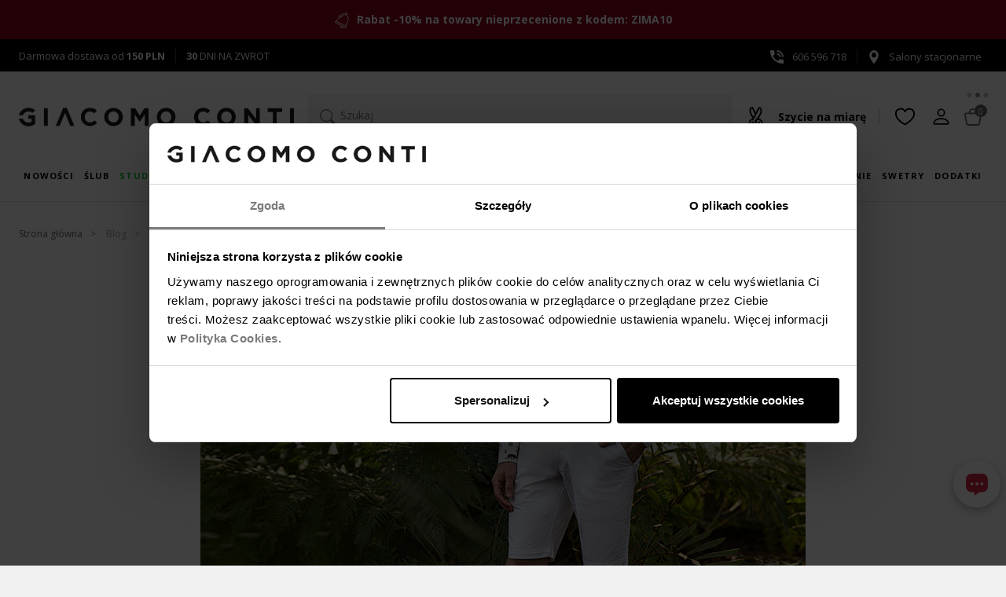

--- FILE ---
content_type: text/html;charset=utf-8
request_url: https://giacomo.pl/do/blog/post/gdzie-wypada-chodzic-w-klapkach
body_size: 33244
content:

<!DOCTYPE html>
<!--[if IE 8]> <html lang="pl" class="ie8 no-js"> <![endif]-->
<!--[if IE 9]> <html lang="pl" class="ie9 no-js"> <![endif]-->
<!--[if !IE]><!-->
<html lang="pl">
<!--<![endif]-->
<head>
<base href="https://giacomo.pl/" />
<meta charset="utf-8">
<meta content="width=device-width, initial-scale=1.0" name="viewport">
<meta http-equiv="X-UA-Compatible" content="IE=edge,chrome=1">
<title>Gdzie wypada chodzić w klapkach?</title>
<meta name="description" content="Co przychodzi nam jako pierwsze na myśl mówiąc 'klapki'? Na pewno skojarzeniem będzie basen i inne tego typu miejsca publiczne." />
<meta name="keywords" content="klapki, męskie klapki, jak chodzić w klapkach" />
<link href="/gfx/favicon.ico" rel="SHORTCUT ICON" type="image/ico">
<meta property="og:site_name" content="Giacomo Conti">
<meta property="og:title" content="">
<meta property="og:description" content="Co przychodzi nam jako pierwsze na myśl mówiąc 'klapki'? Na pewno skojarzeniem będzie basen i inne tego typu miejsca publiczne.">
<meta property="og:type" content="website">
<meta property="og:image" content="https://giacomo.pl/images/_news_background/klapkitlo.jpg"/>
<meta property="og:url" content="https://giacomo.pl/do/blog/post/gdzie-wypada-chodzic-w-klapkach">
<link rel="canonical" href="https://giacomo.pl/do/blog/post/gdzie-wypada-chodzic-w-klapkach" />
<meta name="facebook-domain-verification" content="ip1kosfl9kmkvgtqn7xmwiruaaqmiy" />
<link rel="stylesheet" href="assets/v/ec-all.min.css?v=" rel="preload" as="style" />
<!-- Google Optimize -->
<script type="text/javascript">
if (typeof EC === 'undefined') {
EC = {};
}
EC.modules = function () {
var modules= [];
var modulesViewport = [];
var addToModules = function (addFunction) {
modules.push({init: addFunction});
};
var registerModule = function (module) {
if (typeof module.viewportId != "undefined") {
modulesViewport.push(module);
} else {
modules.push(module);
}
};
return {
add: registerModule,
addF: addToModules,
get list () {
return modules;
},
clear: function () {
modules = [];
},
get listVP () {
return modulesViewport;
},
removeVP: function (i) {
modulesViewport.splice(i, 1);
}
}
}();
EC.locale = {
'single': 'pl',
'double': ('pl' == 'pl') ? "pl_PL" : "en_EN"
};
EC.domain = (window.location.hostname !== "localhost") ? "https://giacomo.pl/" : "";
EC.images = "/images/";
EC.version = "20260112221140";
EC.scriptCompile = true;
</script>
<!-- Google Tag Manager -->
<!-- Global site tag (gtag.js) - Google Ads: 662822053 -->
<script async src="https://www.googletagmanager.com/gtag/js?id=AW-662822053"></script>
<script>
window.dataLayer = window.dataLayer || [];
function gtag(){dataLayer.push(arguments);}
gtag('js', new Date());
gtag('config', 'AW-662822053');
</script>
<script>(function(w,d,s,l,i){w[l]=w[l]||[];w[l].push({'gtm.start':
new Date().getTime(),event:'gtm.js'});var f=d.getElementsByTagName(s)[0],
j=d.createElement(s),dl=l!='dataLayer'?'&l='+l:'';j.async=true;j.src=
'https://www.googletagmanager.com/gtm.js?id='+i+dl;f.parentNode.insertBefore(j,f);
})(window,document,'script','dataLayer','GTM-56F2795');</script>
<!-- End Google Tag Manager -->
<link rel="preconnect" href="https://fonts.googleapis.com" />
<link rel="preconnect" href="https://fonts.gstatic.com" crossorigin />
<link rel="preload" as="style" href="https://fonts.googleapis.com/css2?family=Open+Sans:wght@300;400;600;700&display=swap" />
<link href="https://fonts.googleapis.com/css2?family=Open+Sans:wght@300;400;600;700&display=swap" rel="stylesheet" media="print" onload="this.media='all'" />
<style>
@media (max-width: 767px) {
.indexPage #layerslider img {
aspect-ratio: 1 / 1;
width: 100% !important; }
.product-image .row {
width: 100vw;
aspect-ratio: 4/6;
}
}
@media (min-width: 992px) {
.logo .site-logo > img {
height: 100%;
}
}
@media (min-width: 1200px) {
.indexPage #layerslider img {
aspect-ratio: 1908 / 771.15;
width: 100% !important; }
}
</style>
<style>
@keyframes livechatUpDown {
0% {
transform: translateY(0);
}
5% {
transform: translateY(-10px);
}
15% {
transform: translateY(-15px);
}
30% {
transform: translateY(0);
}
100% {
transform: translateY(0);
}
}
#livechatAnims {
position: absolute;
}
#livechatAnims .lc-dot-1,
#livechatAnims .lc-dot-2,
#livechatAnims .lc-dot-3 {
transform-box: fill-box;
transform-origin: 50% 50%;
animation-timing-function: cubic-bezier(0, 0, 1, 1);
animation-name: livechatUpDown;
animation-iteration-count: infinite;
animation-duration: 1.5s;
}
#livechatAnims .lc-dot-2 {
animation-delay: 0.15s;
}
#livechatAnims .lc-dot-3 {
animation-delay: 0.3s;
}
#livechatSvg {
transition: 150ms ease;
width:32px;
height:32px
}
div#livechatincBack:hover #livechatSvg {
transform:scale(1.25);
}
div#livechatincBack:hover .liveChatLoader {
display: inline-block;
}
div#livechatincBack {
position:relative;
box-shadow: rgba(0, 0, 0, 0.3) 0px 4px 12px;
margin: 1.1em 0 1em 1em;
cursor:pointer;
position: fixed;
right: 0.5em;
bottom: 60px;
z-index: 1;
width: 60px;
background: white;
border-radius: 50%;
height: 60px;
display: flex;
align-items: center;
justify-content: center;
transition: all 150ms ease;
}
div#livechatincBack.hide {
opacity: 0;
}
@media (max-width: 991px) {
.itemPage div#livechatincBack {
transform: translateY(-60px);
}
}
.liveChatLoader {
width: 80px;
height: 80px;
z-index: -1;
position: absolute;
top: -40px;
left: -40px;
display: none;
}
.liveChatLoader div {
position: absolute;
border: 4px solid #fff;
opacity: 0;
border-radius: 50%;
animation: liveChatLoader 2s cubic-bezier(0, 0.2, 0.8, 1) 1;
}
.liveChatLoader div:nth-child(2) {
animation-delay: -0.5s;
}
@keyframes liveChatLoader {
0% {
top: 72px;
left: 72px;
width: 0;
height: 0;
opacity: 0;
}
4.9% {
top: 72px;
left: 72px;
width: 0;
height: 0;
opacity: 0;
}
5% {
top: 72px;
left: 72px;
width: 0;
height: 0;
opacity: 1;
}
100% {
top: 0px;
left: 0px;
width: 144px;
height: 144px;
opacity: 0;
}
}
</style>
</head>
<body class="ecommerce staticPage page-gdzie-wypada-chodzic-w-klapkach view-default">
<noscript><iframe src="https://www.googletagmanager.com/ns.html?id=GTM-56F2795" height="0" width="0" style="display:none;visibility:hidden"></iframe></noscript>
<div class="all">
<div class="additionalHeaderInfo_top">
<img alt="additional header info bell icon" height="20" src="/gfx/ikona-dzwonek.svg " width="20" /> <strong> Rabat -10% na towary nieprzecenione z kodem: ZIMA10<style type="text/css">.additionalHeaderInfo_top { background: #87041c; color: #ffffff; }</style></strong>
</div>
<div class="contact-data clearfix d-flex justify-content-between">
<div class="contact-data__element"><span class="ic-free-delivery"><a aria-label="darmowa dostawa" href="/do/pages/dostawa" rel="nofollow">Darmowa dostawa od <strong>150 PLN</strong></a></span><a aria-label="zwroty i wymiany" href="/do/pages/zwrotyWymianyEsklep" rel="nofollow"><strong>30</strong> DNI NA ZWROT</a></div><div class="contact-data__element"><a aria-label="numer kontaktowy" href="tel:+48606596718"><span class="ic-phone"><svg><use href="#icon-tel"></use></svg>606 596 718</span></a><a aria-label="salony stacjonarne" href="/do/showrooms" rel="nofollow"><svg><use href="#icon-pin"></use></svg>Salony stacjonarne</a></div></div>
<div class="header d-flex flex-wrap">
<nav class="additional-nav preHeaderMenu">
<ul class="list-inline d-flex flex-wrap flex-md-nowrap">
<li class="logo">
<a class="site-logo" href="/" title="Elegancka odzież męska premium Giacomo Conti">
<svg role="img" aria-label="Logo Giacomo Conti">
<use href="#logo" xhref="#logo"></use>
</svg>
</a>
</li>
<li class="search-wrapper mx-lg-auto ">
<div>
<script id="tmplCheckboxList" type="text/x-handlebars-template">
<div class="filter" data-filter="{{name}}">
<h2>{{title}}</h2>
<ul class="">
{{#each items}}
<li>
{{#if value}}
<input type="checkbox" value="{{value}}" name="{{../name}}" {{checked}} id="filter_{{../../name}}_{{name}}" />
{{else}}
<input type="checkbox" value="{{name}}" name="{{../name}}" {{checked}} id="filter_{{../../name}}_{{name}}" />
{{/if}}
<label for="filter_{{../name}}_{{name}}"><span>{{name}} <i>({{length}})</i></span></label>
</li>
{{/each}}
</ul>
</div>
</script>
<script id="tmplSliderPrice" type="text/x-handlebars-template">
<div class="filter" data-filter="{{name}}">
<h2>{{title}}</h2>
<div id="priceSlider"></div>
<div class="row">
<div class="col-md-5">
<input type="text" value="" name="priceMin" class="form-control" />
</div>
<div class="col-md-2" style="padding-top: 5px;">
-
</div>
<div class="col-md-5">
<input type="text" value="" name="priceMax" class="form-control"/>
</div>
</div>
</div>
</script>
<script id="loaderTmpl" type="text/x-handlebars-template">
<div class="loader-new {{class}}">
<i id="fa-loader"></i>
</div>
</script>
<script id="tagsTmpl" type="text/x-handlebars-template">
<div class='filter' data-filter='{{name}}'>
<h2>{{title}}</h2>
<div></div>
</div>
</script>
<script id="orderTmpl" type="text/x-handlebars-template">
<ul class="orders">
<li>Sortuj po:</li>
{{#each orders}}
<li>
<a data-order="{{value}}" data-dir="asc">{{name}} <i class="fa fa-arrow-down" aria-hidden="true"></i></a>
</li>
{{/each}}
</ul>
</script>
<script id="orderSelectTmpl" type="text/x-handlebars-template">
<div class="orderSelect">
<label class="control-label">Sortuj po:</label>
<select class="form-control input-sm">
{{#each orders}}
<option value="{{value}}_{{dir}}" data-dir="{{dir}}" data-value="{{value}}">{{name}}</option>
{{/each}}
</select>
</div>
</script>
<script id="limitSelectTmpl" type="text/x-handlebars-template">
<div class="orderSelect">
<label class="control-label">Pokaż</label>
<select class="form-control input-sm">
{{#each limits}}
<option value="{{this}}">{{this}}</option>
{{/each}}
</select>
</div>
</script>
<script id="paginationTmpl" type="text/x-handlebars-template">
<div class="col-md-4 col-sm-4 items-info">
{{itemOnPageFrom}}
do
{{itemOnPageTo}}
z
{{total}}
produktów
</div>
{{#if showPagination}}
<div class="list-view-sorting lv-bottom">
<ul class="pagination">
{{#if showGoToFirst}}
<li class="page-item"><a href="{{hrefFirst}}" title="Poprzednia strona"><i class="fa fa-angle-double-left"></i></a></li>
{{/if}}
{{#if showGoBack}}
<li class="page-item"><a href="{{hrefPrev}}" title="Poprzednia strona"><i class="fa fa-angle-left"></i></a></li>
{{/if}}
{{#each pages}}
{{#ifEqual number ../page}}
<li class="active">
<a>{{number}}</a>
</li>
</li>
{{else}}
<li>
<a href="{{href}}" title="Następna strona">{{number}}</a>
</li>
{{/ifEqual}}
{{/each}}
{{#if showGoNext}}
<li class="page-item"><a class="link-next" href="{{hrefNext}}" aria-label="Następna strona"><i class="fa fa-angle-right"></i></a></li>
{{/if}}
{{#if showGoToEnd}}
<li class="page-item"><a class="link-last" aria-label="Ostatnia strona" href="{{hrefLast}}"><i class="fa fa-angle-double-right"></i></a></li>
{{/if}}
</ul>
</div>
{{/if}}
</script>
<script id="paginationTopTmpl" type="text/x-handlebars-template">
{{#if showPagination}}
<ul class="pagination pull-right">
{{#if showGoToFirst}}
<li class="link-first"><a href="{{href}}" aria-label="Poprzednia strona"><i class="fa fa-angle-double-left"></i></a></li>
{{/if}}
{{#if showGoBack}}
<li class="link-prev"><a href="{{href}}" title="Poprzednia strona"><i class="fa fa-angle-left"></i></a></li>
{{/if}}
{{#each pages}}
<li class="link-page">
{{#ifEqual this ../page}}
<span>{{this}}</span>
{{else}}
<a href="{{../href}}/{{this}}" aria-label="Następna strona">{{this}}</a>
{{/ifEqual}}
</li>
{{/each}}
{{#if showGoNext}}
<li class="link-next"><a href="{{href}}" aria-label="Następna strona"><i class="fa fa-angle-right"></i></a></li>
{{/if}}
{{#if showGoToEnd}}
<li class="link-last"><a href="{{href}}" aria-label="Ostatnia strona"><i class="fa fa-angle-double-right"></i></a></li>
{{/if}}
</ul>
</div>
{{/if}}
</script>
<script id="noResultTmpl" type="text/x-handlebars-template">
<div class="alert alert-warning" role="alert">
Żaden towar nie spełnia podanych kryteriów wyszukiwania. Wprowadź inne dane i spróbuj jeszcze raz.
</div>
<div class="banners-row"><div class="row"><div class="col-sm-6"><a href="/koszule.html"><img alt="koszule" class="img-responsive" src="/images/koszule-meskie-giacomo-conti.jpg" /></a></div><div class="col-sm-6"><a href="/marynarki.html"><img alt="marynarki" class="img-responsive" src="/images/marynarki-giacomo-conti.jpg" /></a></div></div></div></script>
<script id="usedFilterTmpl" type="text/x-handlebars-template">
<ul class="filters">
<li>Wybrane filtry</li>
{{#each filters}}
<li class="filter{{name}}" data-filtr="{{name}}" data-value="{{value}}">
<span class="used-filter-title">{{title}}</span><span>{{nameV}}</span> <i class="fa fa-times removeFiltr" aria-hidden="true"></i>
</li>
{{/each}}
</ul>
</script>
<script id="buttonFilterTmpl" type="text/x-handlebars-template">
<button class='btn btn-default submit pull-right'>Filtruj</button>
</script>
<script id="paginationInheritTmpl" type="text/x-handlebars-template">
<div class="items-info">
<span id="categoryItemCounter">{{itemOnPageTo}}</span>
z
<span id="categorySize">{{total}}</span>
produktów
{{#if showPagination}}
<button class="btn" id="loadMoreInherit"><i class="fa fa-arrow-down fa-4"></i> Pobierz więcej</button>
{{/if}}
</div>
</script>
<script id="tmplSelectList" type="text/x-handlebars-template">
<div class="filter {{class}}" data-filter="{{name}}">
<label class="filter__label d-block" for="{{name}}">{{title}}</label>
<select class="{{classSelect}}" style="width: 100%;" {{#if multiple}}multiple="multiple"{{/if}}>
<option value="">Wszystkie</option>
{{#each items}}
{{#if value}}
<option value="{{value}}" {{#if selected}}selected{{/if}}>{{name}} {{#ifEqual length 0}}{{else}}({{length}}){{/ifEqual}}</option>
{{else}}
{{#if name}}
<option value="{{name}}" {{#if selected}}selected{{/if}}>{{name}} {{#ifEqual length 0}}{{else}}({{length}}){{/ifEqual}}</option>
{{/if}}
{{/if}}
{{/each}}
</select>
</div>
</script>
<script id="tmplSelectColorList" type="text/x-handlebars-template">
<div class="filter {{class}}" data-filter="{{name}}">
<label class="filter__label d-block" for="{{name}}">{{title}}</label>
<select class="{{classSelect}}" id="colorSelect" style="width: 100%;" {{#if multiple}}multiple="multiple"{{/if}}>
<option value="">{{title}}</option>
{{#each items}}
<option value="{{value}}" data-gradient-img="{{ image }}" {{#if selected}}selected{{/if}} title="{{name}}">{{symbol}}</option>
{{/each}}
</select>
</div>
</script>
<script id="tmplSelectListPriceRange" type="text/x-handlebars-template">
<div class="filter {{class}}" data-filter="{{name}}">
<select class="{{classSelect}}" style="width: 100%;" >
<option value="">{{title}}</option>
{{#each items}}
<option value="{{name}}" {{#if selected}}selected{{/if}} data-from="{{priceFrom}}" data-to="{{priceTo}}">{{name}} {{#ifEqual length 0}}{{else}}({{length}}){{/ifEqual}}</option>
{{/each}}
</select>
</div>
</script>
<script id="tmplCheckboxListPriceRange" type="text/x-handlebars-template">
<div class="filter" data-filter="{{name}}">
<h2>{{title}}</h2>
<ul class="">
{{#each items}}
<li>
<input type="checkbox" value="{{name}}" name="{{../name}}" {{checked}} id="filter_{{../name}}_{{name}}" data-from="{{priceFrom}}" data-to="{{priceTo}}" /> <label for="filter_{{../name}}_{{name}}"><span>{{name}}</span></label>
</li>
{{/each}}
</ul>
</div>
</script>
<script id="tmplCheckboxSingleList" type="text/x-handlebars-template">
<div class="checkbox filter custom-checkbox" data-filter="{{name}}">
{{#if show}}
<input class="custom-control-input" type="checkbox" id="{{name}}" name="{{name}}" {{checked}} />
<label for="{{name}}">
{{title}} ({{length}})
</label>
{{/if}}
</div>
</script>
<script id="tmplCheckboxBoolean" type="text/x-handlebars-template">
<div class="checkbox filter custom-checkbox" data-filter="{{name}}">
<input class="custom-control-input" type="checkbox" id="{{name}}" name="{{name}}" {{checked}} />
<label for="{{name}}">
{{title}} ({{length}})
</label>
</ul>
</div>
</script>
<script id="tmplRangeSlider" type="text/x-handlebars-template">
<div class="filter" data-filter="{{name}}">
<h2>{{title}}</h2>
<div id="rangeSlider"></div>
<div class="row">
<div class="col-md-5">
<input type="text" value="" name="rangeMin" class="form-control" />
</div>
<div class="col-md-2" style="padding-top: 5px;">
-
</div>
<div class="col-md-5">
<input type="text" value="" name="rangeMax" class="form-control"/>
</div>
</div>
</div>
</script>
<script id="orderSelectGiaTmpl" type="text/x-handlebars-template">
<form name="sort_form" method="get">
<label class="control-label" for="sort_type_id">Kolejność:</label>
<select class="form-control custom-select select-light" id="sort_type_id">
{{#each orders}}
<option value="{{value}}_{{dir}}" data-dir="{{dir}}" data-value="{{value}}" {{#if selected}}selected{{/if}}>{{name}}</option>
{{/each}}
</select>
</form>
</script>
<script id="limitSelectGiaTmpl" type="text/x-handlebars-template">
<form name="pagedItems_form" method="get">
<label class="control-label" for="limit_type_id">Pokaż:</label>
<select class="form-control custom-select select-light" id="limit_type_id">
{{#each limits}}
<option value="{{value}}" {{#if selected}}selected{{/if}}>{{value}}</option>
{{/each}}
</select>
</form>
</script>
<script id="paginationGiaTmpl" type="text/x-handlebars-template">
{{#if showPagination}}
<ul class="pagination pull-right">
{{#if showGoToFirst}}
<li class="link-first"><a href="{{hrefFirst}}" aria-label="Poprzednia strona"><i class="fa fa-angle-double-left"></i></a></li>
{{/if}}
{{#if showGoBack}}
<li class="link-prev"><a href="{{hrefPrev}}" aria-label="Poprzednia strona"><i class="fa fa-angle-left"></i></a></li>
{{/if}}
{{#each pages}}
<li class="link-page">
{{#ifEqual number ../page}}
<span>{{number}}</span>
{{else}}
<a href="{{href}}">{{number}}</a>
{{/ifEqual}}
</li>
{{/each}}
{{#if showGoNext}}
<li class="link-next"><a href="{{hrefNext}}" aria-label="Następna strona"><i class="fa fa-angle-right"></i></a></li>
{{/if}}
{{#if showGoToEnd}}
<li class="link-last"><a href="{{hrefLast}}" aria-label="Ostatnia strona"><i class="fa fa-angle-double-right"></i></a></li>
{{/if}}
</ul>
</div>
{{/if}}
</script>
<button type="button" id="btn-search" aria-label="Szukaj">
<svg class="ic-search"><use href="#ic-search"></use></svg>
Szukaj
</button>
<div id="searchFullPage" style="display:none">
<div class="section-wide">
<div class="input-wrapper">
<div id="searchForm">
<svg class="ic-search"><use href="#ic-search"></use></svg>
<input name="view" value="0" type="hidden" />
<input name="any" value="" type="text" class="form-control" id="shopSearch" placeholder="Szukaj"/>
<input name="start" value="0" type="hidden" />
<input name="limit" value="32" type="hidden" />
<input name="target" value="" type="hidden" />
<input name="viewType" value="" type="hidden" />
<button class="searchIco hidden">Usuń</button>
</div>
<button type="button" class="close close-btn" data-dismiss="modal" aria-label="close"></button>
</div>
<div class="input-group" id="ecSuggest">
<div class="suggestList col-12"></div>
<div class="recentSearches col-12 col-md-6">
<h5 class="styled-title">Ostatnie wyszukiwania</h5>
<ul class="tag-chips"></ul>
</div>
<div class="popularSearches col-12 col-md-6">
<h5 class="styled-title">Na topie</h5>
<ul class="tag-chips">
<li>Koszule</li>
<li>Garnitury</li>
<li>Koszule eleganckie</li>
<li>Kurtki skórzane</li>
<li>Płaszcze</li>
<li>Swetry</li>
</ul>
</div>
</div>
<div class="products-list" id="searchInfoCanvas">
<div class="loader-new loader">
<i class="fa fa-spinner fa-spin fa-3x fa-fw margin-bottom fa-pulse" id="fa-loader"></i>
</div>
</div>
<div class="row product-items d-none">
<div class="col-12 row top-controls-row justify-content-between">
<div class="filter-header col-lg-3">
<div class="filter-title">Filtruj według</div>
</div>
<div class="col-12 col-lg-9">
<div class="top-controls">
<div class="d-flex justify-content-between align-items-baseline">
<div class="d-none" id="modal_paginationTopInfo"></div>
<div class="ordersNew" id="modal_orderListSerp"></div>
<div class="lv-show"></div>
</div>
<div id="modal_paginationTop"></div>
</div>
</div>
</div>
<div class="col-12 col-lg-auto filters-wrapper">
<div id="modal_top-nav" class="form-inline collapse top-nav">
<div class="row" id="modal_usedFilters"></div>
<ul id="modal_filters" class="nav flex-md-column"></ul>
</div>
<a id="titleFiltersBtn" role="button" data-toggle="collapse" href="#modal_top-nav" aria-expanded="false" aria-controls="top-nav" class="btn btn-collapse d-block d-md-none collapsed">Filtrowanie</a>
</div>
<div class="products-wrapper">
<div class="list-products list-products-default list-display-grid" id="modal_productListSerp"></div>
</div>
<div class="row bottom-controls w-100 pb-3 justify-content-center justify-content-lg-end" style="order: 3;">
<div id="modal_paginationBottom"></div>
</div>
</div>
</div>
</div>
<script type="text/javascript">
var msg = { shopSearch: {
found: "Znaleziono",
notFound: "Żaden towar nie spełnia podanych kryteriów wyszukiwania. Wprowadź inne dane i spróbuj jeszcze raz.",
results: "wyników",
moreResults: "więcej wyników",
deleteEverything:"Usuń wszystko",
delete: "&times;"
}
}
var pageLimit = "32";
EC.modules.add({
jsOrder: true,
module:"searchInModal",
initAfter: function(){
return new Promise(function(resolve, reject) {
setTimeout(function() {
resolve(true);
}, 300);
document.getElementById("btn-search").addEventListener("click", function( event ) {
resolve(true);
}, { once: true });
})
},
init: function () {
new EC.Search.SearchInModal({
minLength:2,
limit:8,
showSuggestSolr:"true",
isSearch:"",
allowRecentDeletion: true,
msg:{
found:"Znaleziono",
results:"wyników",
notFound:"Żaden towar nie spełnia podanych kryteriów wyszukiwania. Wprowadź inne dane i spróbuj jeszcze raz.",
moreResults:"więcej wyników",
deleteEverything:"Usuń wszystko",
delete: "&times;"
}
});
}
});
EC.modules.add({
jsOrder: true,
module: "filtersSearchPageNew",
initAfter: function(){
return new Promise(function(resolve, reject) {
document.getElementById("shopSearch").addEventListener("keyup", function() {
if (document.getElementById("shopSearch").value.length >= 2) {
resolve(true);
}
})
document.getElementById("shopSearch").addEventListener("changeCustom", function() {
if (document.getElementById("shopSearch").value.length >= 2) {
resolve(true);
}
})
})
},
init: function () {
new EC.filter.Core({
"urlFilters": "do/search/getFilters",
"url": "do/searchEngine/",
"urlItems": "do/serpItems",
"lang": "pl",
"modeOrder": "select",
"constructPagin": "PaginationNew",
"constructOrder": "OrdersNew",
"isTmplFromAjax": true,
"filters": [
{
"isLocalized":"false",
"name": "Rozmiar",
"sufix" : "Modal",
"value": "_size_enum",
"mode": "select",
"class": "single-filter",
"enumValues": 'one sizeXSSMM/LLXLXL/XXLXXLXXXLXXXXLXXXXXLXXXXXXLXXXXXXXL3XL4XL39-4139-4241-4241-4342-4342-4443-4644-4545-4730 N31 N32 N32 W33 N33 W34 N34 W35 N35 W36 N37 N38 N39 N40 N24252627282930313233343536383940414243444546484950515254565860626460 (4XL)62 (5XL)64 (6XL)68869094959698102105106110114115118122125164-170/34164-170/35164-170/36164-170/37164-170/38164-170/39164-170/40164-170/41164-170/42164-170/43164-170/44164-170/45164-170/46164-170/47164-170/48164-170/50164-170/52164-170/54164-170/56167-170/37170-176/36170-176/37170-176/38170-176/41170-176/43170-176/45170-176/86170-176/90170-176/94170-176/98170-176/102170-176/106176-182/34176-182/35176-182/36176-182/37176-182/38176-182/39176-182/40176-182/41176-182/42176-182/43176-182/44176-182/45176-182/46176-182/47176-182/48176-182/49176-182/50176-182/51176-182/52176-182/53176-182/54176-182/56176-182/58176-182/60176-182/62176-182/64182-188/86182-188/90182-188/94182-188/98182-188/102182-188/106182-188/50188-184/41188-192/39188-192/41188-192/42188-194/36188-194/37188-194/38188-194/39188-194/40188-194/41188-194/42188-194/43188-194/44188-194/45188-194/46188-194/47188-194/48188-194/49188-194/50188-194/51188-194/52188-194/53188-194/54188-194/55188-194/56188-194/58188-194/60188-194/62188-194/64188-194/66194-200/39158/70158/74158/78158/80158/84158/88164/36164/37164/38164/70164/74164/78164/82164/84164/86164/88164/90164/92164/94164/96164/98164/100164/106170/38170/40170/42170/44170/46170/50170/74170/76170/78170/82170/84170/86170/88170/90170/92170/94170/96170/98170/100170/102170/104170/106170/108170/110170/112170/116170/120170/124176/36176/38176/48176/50176/52176/54176/56176/58176/60176/72176/74176/78176/82176/84176/86176/88176/90176/92176/94176/96176/97176/98176/100176/102176/104176/106176/108176/110176/112176/114176/116176/118176/120176/122176/124176/128176/132182/41182/54182/74182/78182/82182/84182/86182/88182/90182/92182/94182/96182/98182/100182/102182/103182/104182/106182/108182/110182/112182/114182/116182/118182/120182/122182/124182/126182/128182/132182/136188/42188/43188/50188/52188/54188/56188/58188/66188/78188/82188/86188/88188/90188/94188/96188/92188/98188/100188/102188/103188/104188/106188/108188/110188/112188/114188/116188/118188/120188/122188/124188/125188/126188/128188/132188/136188/140194/90194/94194/98194/100194/102194/106194/110194/116194/124194/127194/130194/142198/45158/80/70158/84/74158/84/78158/88/78165/84/74164/88/72164/88/74164/88/78164/88/82164/92/78164/92/79164/92/80164/92/82164/96/82164/96/86164/100/86164/100/88164/100/90164/104/88164/104/92164/108/110170/84/74170/88/74170/88/78170/88/82170/92/78170/92/82170/96/82170/96/84170/96/86170/96/88170/96/90170/98/82170/100/82170/100/86170/100/88170/100/90170/100/92170/100/96170/104/86170/104/90170/104/92170/104/94170/104/96170/104/100170/108/90170/108/94170/108/98170/112/90170/112/94170/112/98170/112/102170/116/98170/116/102170/116/106170/116/108170/116/118170/120/106170/120/108170/120/110170/120/112170/124/102170/124/110170/124/114170/124/116170/124/118170/124/124170/124/130170/128/114170/128/120170/132/124176/84/78176/88/74176/88/78176/88/82176/92/78176/92/82176/92/86176/96/78176/96/82176/96/84176/96/86176/96/88176/96/90176/96/98176/100/82176/100/86176/100/88176/100/90176/100/92176/100/94176/100/96176/100/98176/104/86176/104/90176/104/92176/104/94176/104/96176/104/98176/108/78176/108/82176/108/90176/108/94176/108/96176/108/98176/108/100176/112/92176/112/94176/112/95176/112/98176/112/100176/112/102176/112/104176/112/110176/116/90176/116/94176/116/98176/116/102176/116/104176/116/106176/116/108176/116/110176/116/112176/120/106176/120/110176/120/112176/124/98176/124/104176/124/106176/124/108176/124/110176/124/114176/124/116176/124/118176/124/126176/128/114176/128/118176/128/120176/132/102176/132/106176/132/114176/132/118176/132/122176/132/124176/132/126176/132/134176/136/126176/140/126178/108/94182/88/74182/88/78182/88/86182/92/78182/92/82182/96/82182/96/86182/96/90182/100/82182/100/86182/100/88182/100/90182/100/92182/100/94182/104/82182/104/86182/104/90182/104/92182/104/94182/104/96182/104/98182/108/90182/108/94182/108/96182/108/98182/108/100182/108/102182/110/110182/112/94182/112/98182/112/100182/112/102182/112/104182/112/106182/116/98182/116/100182/116/102182/116/106182/116/108182/116/110182/120/98182/120/100182/120/102182/120/106182/120/110182/120/112182/120/114182/122/98182/124/106182/124/110182/124/114182/124/116182/124/118182/126/118182/128/106182/128/108182/128/110182/128/114182/128/118182/128/120182/128/126182/132/102182/132/114182/132/118182/132/124182/136/114182/136/118182/136/120182/136/122182/136/123182/136/126182/136/128182/136/134182/136/141184/138/133188/88/78188/92/78188/96/82188/96/86188/96/90188/92/82188/100/86188/100/90188/100/94188/104/90188/104/92188/104/94188/104/98188/108/90188/108/92188/108/94188/108/96188/108/98188/108/100188/108/102188/112/90188/112/94188/112/98188/112/100188/112/102188/112/104188/112/106188/116/98188/116/100188/116/102188/116/104188/116/106188/116/108188/116/110188/116/112188/120/98188/120/102188/120/106188/120/108188/120/110188/120/112188/120/123188/120/126188/122/97188/122/98188/124/98188/124/102188/124/106188/124/108188/124/110188/124/114188/124/118188/124/120188/128/110188/128/114188/128/118188/128/119188/132/102188/132/114188/132/118188/132/122188/136/120188/136/122188/136/124188/136/126188/136/128188/138/125188/140/132194/100/86194/104/90194/104/94194/108/90194/108/94194/108/98194/108/100194/112/94194/112/98194/112/100194/116/102194/120/102194/120/106194/124/106194/124/110194/124/114194/124/120194/128/102194/128/110194/132/106196/132/110198/124/1143.5/903.5/953.5/1053.5/1103.5/1153.5/1203.5/1253.5/1304.0/904.0/954.0/1054.0/1104.0/1154.0/1204.0/1254.0/130176-182/124/1143L176-182/112176-182/116176-182/120176-182/124176-182/128176-182/132176-182/136176/124/112176/128/116176/132/120182/120/108182/124/112182/128/116182/132/120182/136/124176-182/124/11812/6',
"sortByEnumValues": true,
multiple: true
}
,
{
"isLocalized":"false",
"name": "Materiał",
"sufix" : "Modal",
"value": "atr_fabric_enum",
"mode": "select",
"class": "single-filter",
"enumValues": 'AkrylAksamitBawełnaBawełna 2plyBawełna egipskaBawełna merceryzowanaBawełna 100 procentElastanFlauszJedwabKaszmirLawa wulkanicznaLenLyocellMikrofibraModalNylonPoliamidPoliesterPoliakrylPoliester z recyklinguRayonSkóra ekologicznaSkóra licowaSkóra naturalnaSkóra nubukSkóra zamszowaStal szlachetnaStretchSztruksTkaninaWelurWełnaWełna 100sWełna 110sWełna 120sWełna 130sWełna 150sWełna MerinoWiskozaWłókno bambusoweWłókno węgloweZamszInny',
"sortByEnumValues": true,
multiple: true
}
,
{
"isLocalized":"false",
"name": "Kolor",
"sufix" : "Modal",
"value": "atr_colour_text",
"mode": "select",
"class": "single-filter",
multiple: true
}
,
{
"isLocalized":"false",
"name": "Fason",
"sufix" : "Modal",
"value": "atr_fashion_enum",
"mode": "select",
"class": "single-filter",
"enumValues": 'SlimSuper slimRegularComfortniskiwysokiKlamra - AutomatycznaKlamra - PełnaKlamra - KlasycznaKlasyczneKamieńBez kamieniaEleganckiBokserkiextra slimRelaxStópki niskieStópki wysokie',
"sortByEnumValues": true,
multiple: true
}
,
{
"isLocalized":"false",
"name": "Wzór",
"sufix" : "Modal",
"value": "atr_pattern_enum",
"mode": "select",
"class": "single-filter",
"enumValues": 'GeometrycznyGładkiJodełkaKrataKropkiKwiatowyMelanżMikrowzórPaisleyPaskiPikowanieStrukturaWarkoczowyZwierzęcyInneŻakardTropikalnyMarinistycznyEgzotycznyWzorzysteKwadratowaPepitkaRóża wiatrówKoniczynaMałaStandardBrakFlorystycznyRombyMoroPalmySztruksG��adkiMikrowz��r��akardMelan��Zwierz��cyPerforacja',
"sortByEnumValues": true,
multiple: true
}
,
{
"isLocalized":"false",
"name": "Kołnierzyk",
"sufix" : "Modal",
"value": "atr_collar_enum",
"mode": "select",
"class": "single-filter",
"enumValues": 'Button-DownKentŁamanyStójkaWłoskiPodwójnyButton-UpButton-down��amany',
"sortByEnumValues": true,
multiple: true
}
,
{
"isLocalized":"false",
"name": "Kategoria",
"sufix" : "Modal",
"value": "filterCategory_text",
"mode": "select",
"class": "single-filter",
multiple: true
}
,
{
"isLocalized":"false",
"name": "Rodzaj garnituru",
"sufix" : "Modal",
"value": "atr_type_suit_enum",
"mode": "select",
"class": "single-filter",
"enumValues": 'JednorzędowyDwurzędowyDwuczęściowyTrzyczęściowySmoking',
"sortByEnumValues": true,
multiple: true
}
,
{
"isLocalized":"false",
"name": "Rodzaj spodni",
"sufix" : "Modal",
"value": "atr_type_pants_enum",
"mode": "select",
"class": "single-filter",
"enumValues": 'MateriałoweJeansyShortyChinosGarniturowePięciokieszeniówkiCasualBrakElegantCargo',
"sortByEnumValues": true,
multiple: true
}
,
{
"isLocalized":"false",
"name": "Rodzaj buta",
"sufix" : "Modal",
"value": "atr_type_of_shoe_enum",
"mode": "select",
"class": "single-filter",
"enumValues": 'DerbyOxfordBrogsyMonkiLoafersTrzewikiSztybletyMokasynyLotnikiSneakersyTrampkiCasualPilotkiTenis��wkaLakierki',
"sortByEnumValues": true,
multiple: true
}
,
{
"isLocalized":"false",
"name": "Rodzaj swetra",
"sufix" : "Modal",
"value": "atr_type_sweater_enum",
"mode": "select",
"class": "single-filter",
"enumValues": 'BezrękawnikGolfCardiganKołnierz szalowyV-neckRound-neckNa suwakPółgolfZ kołnierzemRound ��� neck',
"sortByEnumValues": true,
multiple: true
}
,
{
"isLocalized":"false",
"name": "Nowość",
"sufix" : "Modal",
"value": "_novelty_boolean",
multiple: true
}
,
{
"isLocalized":"false",
"name": "Promocja",
"sufix" : "Modal",
"value": "_promotion_boolean",
multiple: true
}
,
{
"isLocalized":"false",
"name": "Wyprzedaż",
"sufix" : "Modal",
"value": "_sale_boolean",
multiple: true
}
],
"DOM": {
"idFilters": "modal_filters",
"idItemsList": "modal_productListSerp",
"idPaginations": "modal_paginationBottom",
"idPaginationsTop": "modal_paginationTop",
"idPaginationsTopInfo": "modal_paginationTopInfo",
"idPaginationsBottomInfo": "modal_paginationBottomInfo",
"idOrders": "modal_orderListSerp",
"idUsedFilters": "modal_usedFilters",
"idKeywordSearch": "keywordSearch",
"idShopSearchInput": "shopSearch",
"filterTitle": "filterTitle",
"filterTitleParent": "mobile-collapse-panel",
"idTitle":["filterTitle"],
"tmpl": {
"tmplUsedFilter": "usedFilterNew"
}
},
"MSG": {
all: "Wszystkie"
},
"isFilterCloseOnStart": true,
"usedFilter": {
"clearAllMsg": "Wyczyść wszystko",
"removeAllLimit": 0,
"removeAllMobileLimit": 0
},
"viewId": "0",
"orders": [{
"name": "Domyślna",
"value": "default",
"dir": "asc"
},{
"name": "Od najtańszych",
"value": "price_g_sort",
"dir": "asc"
},{
"name": "Od najdroższych",
"value": "price_g_sort",
"dir": "desc"
}
],
select2: {
"selectedMsg": "Wybrano"
},
"limits": [{"value": 32}, {"value": 64}, {"value": 160}, {"value": 320}],
"limit": "32",
"newSearchInModal":true,
"start": "",
"defaultOrder": {
value: "default",
dir: "asc"
},
"eventRenderSerp": function () {
if (typeof $.fn.handleWishList === 'function') {
$.ajax({
url: '/do/ajax/loadAddedToWishList.jsp',
type: 'get',
success: function (response) {
if (response) {
var itemsInWishList = "";
$.each(response, function (i, itemsInWishListResp) {
$.each(itemsInWishListResp, function (i, item) {
itemsInWishList += item + ";";
});
});
$.fn.handleWishList(itemsInWishList);
}
}
});
}
if (typeof $.fn.initTouchspin === 'function') {
$(".product-quantity .form-control").initTouchspin();
}
}
});
}
});
</script>
</div>
<div class="input-group searchBoxInfo d-none">
<div class="suggest-header">Na topie</div><div class="suggest-item"><a href="/okrycia-wierzchnie.html">🧥 Okrycia wierzchnie</a></div><div class="suggest-item"><a href="/koszule.html" id="a-koszula">👔 Koszule</a></div><div class="suggest-item"><a href="/garnitury.html" id="a-polo">Garnitury</a></div><div class="suggest-item"></div></div>
</li>
<li class="link-text"><a href="do/pages/uslugi"><svg class="ic-scissors" aria-label="uslugi" width="25px" height="25px"><use href="#ic-scissors"></use></svg><b class="d-none d-lg-inline pl-0 pr-1 px-xl-3 made-to-measure__desc">Szycie na miarę</b></a></li>
<li class="favorite">
<a href="do/wishList" class="btn-goto-wish" aria-label='Ulubione' rel="nofollow" data-toggle="tooltip" title='Ulubione' data-placement="bottom">
<svg width="25px" height="25px"><use href="#ic-wishlist"></use></svg>
</a>
</li>
<li class="login">
<a class="loginTrigger" aria-label="Konto" href="do/login?referer=https://giacomo.pl/do/blog/post/gdzie-wypada-chodzic-w-klapkach" rel="nofollow" data-toggle="tooltip" title="Konto" data-placement="bottom">
<svg width="27px" height="27px">
<use href="#ic-person"></use>
</svg>
</a>
</li>
<li class="show-basket">
<div class="top-cart-block">
<div class="top-cart-info">
<a href="do/cart" aria-label="Koszyk" class="top-cart-info-count" rel="nofollow">
<span id="cartItemsCount" class="num">0</span>
<svg class="opacity" width="29px" height="29px">
<use href="#ic-cart"></use>
</svg>
</a>
</div>
<div class="top-cart-content-wrapper">
<div class="top-cart-content">
<div class="loader-new">
<i></i>
</div>
</div>
</div>
</div>
</li>
</ul>
<div class="main-nav">
<nav class="navbar navbar-expand-xl px-lg-4">
<button class="navbar-toggler collapsed mobi-toggler" type="button" data-toggle="collapse" data-target="#navbarNavDropdown" aria-controls="navbarNavDropdown"
aria-expanded="false" aria-label="Toggle navigation" id="navbarMainTrigger">
<svg class="ic-hamburger-menu" width="27px" height="27px" viewBox="0 0 100 100">
<path class="hamburger-menu_line hamburger-menu_line1" d="M 20,29.000046 H 80.000231 C 80.000231,29.000046 94.498839,28.817352 94.532987,66.711331 94.543142,77.980673 90.966081,81.670246 85.259173,81.668997 79.552261,81.667751 75.000211,74.999942 75.000211,74.999942 L 25.000021,25.000058" />
<path class="hamburger-menu_line hamburger-menu_line2" d="M 20,50 H 80" />
<path class="hamburger-menu_line hamburger-menu_line3" d="M 20,70.999954 H 80.000231 C 80.000231,70.999954 94.498839,71.182648 94.532987,33.288669 94.543142,22.019327 90.966081,18.329754 85.259173,18.331003 79.552261,18.332249 75.000211,25.000058 75.000211,25.000058 L 25.000021,74.999942" />
</svg>
</button>
<div class="collapse navbar-collapse header-navigation" id="navbarNavDropdown">
<ul class="navbar-nav">
<li id="topMenu-nowosci" class="nav-item dropdown dropdown-wide">
<a class="nav-link dropdown-toggle " href="nowosci.html">
Nowości
</a>
<div class="dropdown-menu">
<div class="dropdown-content header-navigation-content">
<div class="container mx-auto p-lg-4">
<div class="row"><div class="col-12 col-lg-3"><ul class="list-unstyled"><li><a href="/nowosci.html">New Arrivals</a></li><li></li></ul></div><div class="col-lg-9"><strong><strong><a href="/nowosci.html"><picture> <source srcset="https://giacomo.pl//images/baner_menu_nowosci_0925.webp" /> <source srcset="https://giacomo.pl//images/baner_menu_nowosci_0925.jpg" /> <img alt="Moda męska giacomo conti" loading="lazy" src="https://giacomo.pl//images/baner_menu_nowosci_0925.jpg" /></picture></a></strong></strong></div></div></div>	</div>
</div>
</li>
<li id="topMenu-kolekcjaslubna" class="nav-item dropdown dropdown-wide">
<a class="nav-link dropdown-toggle " href="slub-1.html">
Ślub
</a>
<div class="dropdown-menu">
<div class="dropdown-content header-navigation-content">
<div class="container mx-auto p-lg-4">
<div class="row"><div class="col-12 col-lg-3"><ul class="list-unstyled"><li><a href="/slub-1.html"><strong>Ślub - cała kolekcja</strong></a></li><li><a href="/slubne-garnitury.html">Garnitury ślubne</a></li><li><a href="/koszule-slubne.html">Koszule ślubne</a></li><li><a href="/buty-slubne.html">Buty ślubne</a></li><li><strong><a href="/do/pages/uslugi">Szycie na miarę</a></strong></li></ul></div><div class="col-lg-9"><a href="/slub-1.html"><picture> <source srcset="https://giacomo.pl//images/baner_menu_slub_0925.webp" /> <source srcset="https://giacomo.pl//images/baner_menu_slub_0925.jpg" /> <img alt="Kolekcja Ślubna" loading="lazy" src="https://giacomo.pl//images/baner_menu_slub_0925.jpg" /></picture></a></div></div></div>	</div>
</div>
</li>
<li id="topMenu-prom" class="nav-item">
<a class="nav-link" href="studniowka-1.html">
<span class="pe-none" style="color: #06c730; font-weight: 600;"><strong>STUDNIÓWKA</strong></span>
</a>
</li>
<li id="topMenu-drugi-produkt-za-pol-ceny" class="nav-item">
<a class="nav-link" href="drugi-produkt-50.html">
<span class="pe-none" style="color: #490d5e; font-weight: 600;"><strong>DRUGI PRODUKT -50%</strong></span>
</a>
</li>
<li id="topMenu-wiosenne_promocje" class="nav-item">
<a class="nav-link" href="wiosenne-promocje.html">
<span class="pe-none" style="color:#24038a"><strong>WINTER SALE</strong></span>
</a>
</li>
<li id="topMenu-sunset-suits" class="nav-item dropdown dropdown-wide">
<a class="nav-link dropdown-toggle " href="sunset-suits.html">
<span class="pe-none" style="color: #d42828; font-weight: 600;"><strong>SUNSET SUITS</strong></span>
</a>
<div class="dropdown-menu">
<div class="dropdown-content header-navigation-content">
<div class="container mx-auto p-lg-4">
<div class="row"><div class="col-sm-3"><ul class="list-unstyled"><li><a href="/sunset-suits.html"><strong>Sunset Suits</strong></a></li><li><a href="/garnitury-sunset-suits.html">Garnitury Sunset Suits</a></li><li><a href="/koszule-sunset-suits.html">Koszule Sunset Suits</a></li><li><a href="marynarki-sunset-suits.html">Marynarki Sunset Suits</a></li><li><a href="/spodnie-sunset-suits.html">Spodnie Sunset Suits</a></li><li><a href="/okrycia-wierzchnie-sunset-suits.html">Okrycia wierzchnie Sunset Suits</a></li><li></li></ul></div><div class="col-sm-3">&nbsp;<ul class="list-unstyled"><li><a href="/swetry-sunset-suits.html">Swetry Sunset Suits</a></li><li><a href="/polo-i-t-shirty-sunset-suits.html">Polo i T-shirty Sunset Suits</a></li><li><a href="/buty-sunset-suits.html">Buty Sunset Suits</a></li><li><a href="/kamizelki-sunset-suits.html">Kamizelki Sunset Suits</a></li><li><a href="/dodatki-sunset-suits.html">Dodatki Sunset Suits</a></li></ul></div><div class="col-sm-6"><a href="/sunset-suits.html"><picture> <source srcset="/images/sunset1203.webp" /> <source srcset="/images/sunset1203.jpg" /> <img alt="sunset-suits" loading="lazy" src="/images/sunset1203.jpg" /> </picture> </a></div></div></div>	</div>
</div>
</li>
<li id="topMenu-okrycia-wierzchnie" class="nav-item dropdown dropdown-wide">
<a class="nav-link dropdown-toggle " href="okrycia-wierzchnie.html">
Okrycia wierzchnie
</a>
<div class="dropdown-menu">
<div class="dropdown-content header-navigation-content">
<div class="container mx-auto p-lg-4">
<div class="row"><div class="col-sm-6"><a href="/okrycia-wierzchnie.html"><picture> <source srcset="https://giacomo.pl//images/baner_menu_okrycia_0925.webp" /> <source srcset="https://giacomo.pl//images/baner_menu_okrycia_0925.jpg" /> <img alt="kurtki męskie" loading="lazy" src="https://giacomo.pl//images/baner_menu_okrycia_0925.jpg" /> </picture> </a></div><div class="col-sm-3"><ul class="list-unstyled"><li><a href="/okrycia-wierzchnie.html"><strong>Okrycia - cała kolekcja</strong></a></li><li><a href="/kurtki.html"><strong>Kurtki</strong></a></li><li><a href="/kurtki-skorzane.html">Kurtki skórzane</a></li><li><a href="/kurtki-pikowane.html">Kurtki pikowane</a></li><li><a href="/kurtki-letnie.html">Kurtki wiosenne i letnie</a></li></ul></div><div class="col-sm-3"><ul class="list-unstyled"><li><a href="/plaszcze.html"><strong>Płaszcze</strong></a></li><li><a href="/trencze.html">Trencze</a></li><li><a href="/plaszcze-jesienno-zimowe.html">Ciepłe płaszcze</a></li></ul></div><div class="col-sm-3"></div></div></div>	</div>
</div>
</li>
<li id="topMenu-garnitury" class="nav-item dropdown dropdown-wide">
<a class="nav-link dropdown-toggle " href="garnitury.html">
Garnitury
</a>
<div class="dropdown-menu">
<div class="dropdown-content header-navigation-content">
<div class="container mx-auto p-lg-4">
<div class="row"><div class="col-12 col-lg-3"><ul class="list-unstyled"><li><a href="/garnitury.html"><strong>Garnitury - cała kolekcja</strong></a></li><li><a href="/smokingi.html">Smokingi</a></li><li><a href="/garnitury-z-kamizelka.html">Garnitury z kamizelką</a></li><li><a href="/garnitury-w-krate.html">Garnitury w kratę</a></li><li><a href="/garnitury-mlodziezowe.html">Garnitury młodzieżowe</a></li><li><a href="/garnitury-xxl.html">Garnitury XXL</a></li><li><a href="/kamizelki.html">Kamizelki</a></li><li><strong><a href="/do/pages/uslugi">Garnitur szyty na miarę</a></strong></li></ul></div><div class="col-lg-9"><a href="/garnitury.html"><picture> <source srcset="https://giacomo.pl//images/baner_menu_garniaki_0925.webp" /> <source srcset="https://giacomo.pl//images/baner_menu_garniaki_0925.jpg" /> <img alt="garnitur męski Giacomo Conti" loading="lazy" src="/https://giacomo.pl//images/baner_menu_garniaki_0925.jpg" /> </picture> </a></div></div></div>	</div>
</div>
</li>
<li id="topMenu-koszule" class="nav-item dropdown dropdown-wide">
<a class="nav-link dropdown-toggle " href="koszule.html">
Koszule
</a>
<div class="dropdown-menu">
<div class="dropdown-content header-navigation-content">
<div class="container mx-auto p-lg-4">
<div class="row"><div class="col-sm-3"><ul class="list-unstyled"><li><a href="/koszule.html"><strong>Koszule - cała kolekcja</strong></a></li><li><a href="/koszule-eleganckie.html">Koszule eleganckie</a></li><li><a href="/koszule-biale.html">Koszule białe</a></li><li><a href="/koszule-sportowe.html">Koszule sportowe i casual</a></li><li><a href="/koszule-we-wzory.html">Koszule we wzory</a></li><li><a href="/koszule-w-kwiaty.html">Koszule w kwiaty</a></li></ul></div><div class="col-sm-3"><ul class="list-unstyled"><li><a href="/koszule-na-spinki.html">Koszule na spinki</a></li><li><a href="/koszule-do-muchy.html">Koszule do muchy</a></li><li><a href="/koszule-xxl.html">Koszule XXL</a></li><li><a href="/z-krotkim-rekawem.html">Koszule z krótkim rękawem</a></li><li><strong><a href="/do/pages/uslugi">Koszule szyte na miarę</a></strong></li></ul></div><div class="col-sm-6"><a href="/koszule.html"><picture> <source baner_menu_koszule_0925.jpg="" giacomo.pl="" https:="" images="" srcset="https://giacomo.pl//images/baner_menu_koszule_0925.webp /&gt; &lt;source srcset=" /> <img alt="koszule męskie eleganckie" loading="lazy" src="https://giacomo.pl//images/baner_menu_koszule_0925.jpg" /> </picture> </a></div></div></div>	</div>
</div>
</li>
<li id="topMenu-marynarki" class="nav-item dropdown dropdown-wide">
<a class="nav-link dropdown-toggle " href="marynarki.html">
Marynarki
</a>
<div class="dropdown-menu">
<div class="dropdown-content header-navigation-content">
<div class="container mx-auto p-lg-4">
<div class="row"><div class="col-sm-3"><ul class="list-unstyled"><li><strong><a href="/marynarki.html">Marynarki - cała kolekcja</a></strong></li><li><a href="/marynarki-eleganckie.html">Marynarki eleganckie</a></li><li><a href="/marynarki-sportowe.html">Marynarki sportowe i casual</a></li><li><a href="/marynarki-w-krate.html">Marynarki w kratę</a></li></ul></div><div class="col-sm-3"><ul class="list-unstyled"><li><a href="/marynarki-mlodziezowe.html">Marynarki młodzieżowe</a></li><li><a href="/marynarki-xxl.html">Marynarki XXL</a></li><li><a href="/do/pages/uslugi"><strong>Marynarki szyte na miarę</strong></a></li></ul></div><div class="col-sm-6"><a href="/marynarki.html"><picture> <source srcset="https://giacomo.pl//images/baner_menu_marynarki_0925.webp" /> <source srcset="https://giacomo.pl//images/baner_menu_marynarki_0925.jpg" /> <img alt="Marynarki" loading="lazy" src="https://giacomo.pl//images/baner_menu_marynarki_0925.jpg" /> </picture> </a></div></div></div>	</div>
</div>
</li>
<li id="topMenu-spodnie" class="nav-item dropdown dropdown-wide">
<a class="nav-link dropdown-toggle " href="spodnie.html">
Spodnie
</a>
<div class="dropdown-menu">
<div class="dropdown-content header-navigation-content">
<div class="container mx-auto p-lg-4">
<div class="row"><div class="col-lg-9"><a href="/spodnie.html"><picture> <source srcset="https://giacomo.pl//images/baner_menu_spodnie_0925.webp" /> <source srcset="https://giacomo.pl//images/baner_menu_spodnie_0925.jpg" /> <img alt="spodnie męskie" loading="lazy" src="https://giacomo.pl//images/baner_menu_spodnie_0925.jpg" /> </picture> </a></div><div class="col-12 col-lg-3"><ul class="list-unstyled"><li><strong><a href="/spodnie.html">Spodnie - cała kolekcja</a></strong></li><li><a href="/spodnie-do-garnituru.html">Spodnie eleganckie</a></li><li><a href="/chinosy.html">Chinosy</a></li><li><a href="/jeansy.html">Jeansy</a></li><li><a href="/spodnie-w-krate.html">Spodnie w kratę</a></li><li><a href="/spodnie-lniane.html">Spodnie lniane</a></li><li><strong><a href="/szorty.html">Szorty</a></strong></li><li><strong><a href="/dresy.html">Dresy</a></strong></li></ul></div></div></div>	</div>
</div>
</li>
<li id="topMenu-swetry" class="nav-item dropdown dropdown-wide">
<a class="nav-link dropdown-toggle " href="swetry.html">
Swetry
</a>
<div class="dropdown-menu">
<div class="dropdown-content header-navigation-content">
<div class="container mx-auto p-lg-4">
<div class="row"><div class="col-lg-9"><a href="/swetry.html"><picture> <source srcset="https://giacomo.pl//images/baner_menu_swetry_0925.webp" /> <source srcset="https://giacomo.pl//images/baner_menu_swetry_0925.jpg" /> <img alt="swetry męskie kolory" loading="lazy" src="https://giacomo.pl//images/baner_menu_swetry_0925.jpg" /> </picture> </a></div><div class="col-12 col-lg-3"><ul class="list-unstyled"><li><strong><a href="/swetry.html">Swetry - cała kolekcja</a></strong></li><li><a href="/swetry-w-serek.html">Swetry w serek</a></li><li><a href="/swetry-rozpinane.html">Swetry rozpinane</a></li><li><a href="/golfy.html">Golfy</a></li><li><a href="/swetry-welniane.html">Swetry wełniane</a></li></ul></div></div></div>	</div>
</div>
</li>
<li id="topMenu-akcesoria" class="nav-item dropdown dropdown-wide">
<a class="nav-link dropdown-toggle " href="akcesoria.html">
Dodatki
</a>
<div class="dropdown-menu">
<div class="dropdown-content header-navigation-content">
<div class="container mx-auto p-lg-4">
<div class="row"><div class="col-md-6 hidden-xs hidden-sm"><div class="row"><div class="col-sm-6"><a href="/akcesoria.html"><picture> <source srcset="https://giacomo.pl//images/baner_menu_dodatki_0925.webp" /> <source srcset="https://giacomo.pl//images/baner_menu_dodatki_0925.jpg" /> <img alt="dodatki do stylizacji" loading="lazy" src="https://giacomo.pl//images/baner_menu_dodatki_0925.jpg" /> </picture> </a></div><div class="row"><div class="col-sm-6"><div class="adv"></div></div></div></div></div><div class="col-md-6 row"><div class="col-sm-12"><div class="row"><div class="col-xs-6 col-sm-3"><ul class="list-unstyled"><li><a href="/krawaty.html">Krawaty</a></li><li><a href="/muchy.html">Muchy</a></li><li><a href="/poszetki.html">Poszetki</a></li><li><a href="/spinki.html">Spinki</a></li><li><a href="https://giacomo.pl/pokrowce.html">Pokrowce</a></li><li></li></ul></div><div class="col-xs-6 col-sm-3"><ul class="list-unstyled"><li><a href="/paski.html">Paski</a></li><li><a href="/pasy-smokingowe.html">Pasy smokingowe</a></li><li><a href="/szelki.html">Szelki</a></li><li><a href="/buty.html">Buty</a></li><li><a href="/portfele.html">Portfele</a></li><li></li><li></li></ul></div><div class="col-xs-6 col-sm-3"><ul class="list-unstyled"><li><a href="/skarpety.html">Skarpety</a></li><li><a href="/do/cat/szale">Szale</a></li><li><a href="/do/cat/rekawiczki">Rękawice</a></li><li><a href="/do/cat/czapki">Czapki</a></li><li><a href="/piny-do-marynarek.html">Piny</a></li></ul></div><div class="col-xs-6 col-sm-3"><ul class="list-unstyled"><li><a href="/torby.html">Torby</a></li><li><a href="/dresy.html">Dresy</a></li><li><a href="/bielizna.html">Bielizna</a></li><li><a href="/polo-tshirty.html">Polo</a></li><li><a href="/t-shirty.html">T-shirty i longsleeve</a></li></ul></div></div></div></div></div></div>	</div>
</div>
</li>
</ul>
</div>
</nav>
</div>
</nav>
</div>
<div class="main">
<div class="maincontent-wrapper maincontent-localiser">
<ul class="breadcrumb" itemscope itemtype="https://schema.org/BreadcrumbList">
<li itemprop="itemListElement" itemscope itemtype="https://schema.org/ListItem">
<a itemprop="item" href="/">
Strona główna
<span style="display:none;" itemprop="name">Strona główna</span>
</a>
<meta itemprop="position" content="1" />
</li>
<li itemprop="itemListElement" itemscope itemtype="https://schema.org/ListItem">
<a href="do/blog" itemprop="item">
<span itemprop="name">Blog</span>
<meta itemprop="position" content="2" />
</a>
</li>
<li class="active" itemprop="itemListElement" itemscope itemtype="https://schema.org/ListItem">
<a href="do/blog/post/gdzie-wypada-chodzic-w-klapkach" itemprop="item" style="display:none;">
<span itemprop="name">Gdzie wypada chodzić w klapkach?</span>
<meta itemprop="position" content="3" />
</a>
<span>Gdzie wypada chodzić w klapkach?</span>
</li>
</ul>
</div>
<div class="maincontent-wrapper">
<script>
var msg = "";
</script>
<div class="laoderLayer" id="ajax-loader" style="display:none;"><img loading="lazy" alt="loader" src="gfx/ajax-loader.gif" /><div class="bg"></div></div>
<div class="container">
<div class="post-content">
<h2>Gdzie wypada chodzić w klapkach?</h2>
<p>Co przychodzi nam jako pierwsze na myśl mówiąc &#034;klapki&#034;? Na pewno skojarzeniem będzie basen i inne tego typu miejsca publiczne.</p>
<div class="images"><a href="/images/empty.gif" rel="prettyPhoto[product_gallery]">
<picture><source srcset="/images/empty.webp" type="image/webp"/><source srcset="/images/empty.gif" type="image/gif"/><img class="img-fluid" loading="lazy" src="/images/empty.gif" /></picture>
</a></div>
<p><span><a href="https://giacomo.pl/buty.html" target="_blank"><img alt="Mężczyzna w klapkach" src="/images/kla770x465.jpeg" style="max-width:100%" /></a><br /><br />Ile to razy przecież byliśmy przestrzegani przez naszych rodziców, aby tam nosić ze względów higienicznych ten rodzaj obuwia. Na pewno jak różne kąpieliska, to i plaża. Przecież tam także powinniśmy chronić się od różnego rodzaju zanieczyszczeń, zwłaszcza fizycznych. Na końcu pewnie przyjdą nam do głowy klapki, jako rodzaj kapci domowych. W takim razie pada pytanie: czy jest to obuwie przeznaczone jedynie na te konkretne sytuacje? Do czego można je dopasować tak, ażeby ich założenie nie było modowym faux pas, a także jak wybrać idealne klapki, które będą nam odpowiadać oraz czy <strong>klapki</strong> będą pasować w garderobie nowoczesnego, stylowego mężczyzny. Na te i inne pytania znajdziecie państwo odpowiedź poniżej.</span></p><h2><span style="font-size:24px;"><b>Do czego pasują klapki?</b></span></h2><p><span>Na początku warto sobie przedstawić jedną rzecz, że wyróżnić można klapki eleganckie oraz tzw. sportowe, czyli na gumowej podeszwie lub innymi gumowymi elementami. Mężczyzna będący na bieżąco z obecnymi trendami w bardzo prosty sposób będzie mógł te typy popularnego, lecz niedocenianego obuwia, spasować z resztą ubrania wierzchniego. Na pewno ten rodzaj znajdzie swoje przeznaczenie na basenach czy w innych podobnych miejscach pożyteczności publicznej. Tam, gdzie mają one spełniać swoją rolę, chroniąc naszą stopę od zanieczyszczeń w tego rodzaju zawilgoconych miejscach, będą ją pełnić idealnie. Jednocześnie <strong>klapki sportowe</strong> np. &quot;japonki&quot; można dopasować do chociażby luźnego, weekendowego outfitu, chociażby na nadmorskich wakacjach lub popołudnia w ogródku.</span></p><p><span>Odnosząc się jednakże do klapek eleganckich, to już na wstępie należy odrzucić chęć dobrania ich do garnituru! Ubierając je, trzeba mieć ponadto na uwadze z jakiego materiału są wykonane. Klapki skórzane będą pasować do chociażby spodni typu chinos lub z materiałów naturalnych jak np. len. Wiele z nich ma także paski, które regulując, można obuwie dopasować do stopy w taki sposób, aby jak najlepiej się jej trzymając, dawały najwyższy komfort noszenia.&nbsp;</span></p><p><span>Należy również dodać, że <strong>klapki należy nosić na </strong></span><b>gołą nogę</b><span>. Założenie do nich skarpetki byłoby nie tylko niewygodne i bez sensu, ale także popełnilibyśmy faux pas tak, jak w przypadku dobrania tej samej części garderoby do sandałów.</span></p><p style="text-align: center;"><a href="https://giacomo.pl/do/item/BU_BUNN000062/Klapki-BUNN000062#sub-BU_BUNN000062_40"><span><img alt="Klapki BUNN000062" src="https://giacomo.pl/images/_big_multi_00003/BUNN000062_04.jpg" /></span></a></p><h2><span style="font-size:24px;"><b>Czy klapki są nieeleganckie?</b></span></h2><p><span>W tym wypadku można powiedzieć, że i tak, i nie. Wszystko zdecydowanie zależy od okazji oraz od stopnia formalności obuwia. W końcu nie bez przyczyny mówi się, że człowieka najprościej ocenić po butach. Zdecydowanie zakładając japonki męskie idąc na randkę nie okażemy tym szacunku drugiej osobie. Wręcz przeciwnie, może sobie ona pomyśleć, że nie traktujemy jej poważnie, a sami jesteśmy aż nazbyt wyluzowani. Z drugiej strony, w momencie wdziania bardziej formalnych <strong>klapek ze skóry</strong> do garnituru moglibyśmy wywołać niemałe poruszenie na imprezie weselnej, a na pewno nie raz bylibyśmy w obiektywie zatrudnionego tam fotografa poprzez nasz awangardowy ubiór. Zatem mając powyższe na przykładzie, to czy i w jaki sposób można uznać klapki za eleganckie obuwie? Wystarczy ze smakiem dobrać wszystkie części garderoby tak, aby możliwie jak najlepiej wszystko by się ze sobą komponowało. Jak w powyższym przykładzie, idąc na randkę, raczej można byłoby dobrać do siebie skórzane klapki do &quot;chinosów&quot;&nbsp; i np. koszuli, która nie jest ani zbyt elegancka, ani zbyt luźna. Przy tym możemy się w naprawdę bardzo elegancki sposób prezentować nawet mimo faktu, posiadania na nogach klapek. Jednak tu też na zmianę odbioru będzie wpływać fakt materiału, z jakiego zostały one wykonane.&nbsp;</span></p><h3><span style="font-size:24px;"><b>W jakich sytuacjach można nosić klapki?</b></span></h3><p><span>Tak jak wcześniej rozważaliśmy, klapek na pewno nie założymy w sytuacjach, kiedy jest wymagane pełne obuwie ze względu na oficjalność sytuacji. Tutaj należy po raz kolejny rozbić klapki na dwuosiowy podział &quot;sportowych&quot; i tych eleganckich:</span></p><ul><li style="font-weight: 400;"><span>klapki sportowe możemy ubrać, wybierając się na basen, plaże, niezobowiązujące spotkanie w gronie rodziny lub znajomych. W skrócie tam, gdzie nie ma specjalnego nacisku na wygląd zewnętrzny;</span></li><li style="font-weight: 400;"><span>klapki eleganckie powinniśmy założyć wtedy, gdy chcemy połączyć wygodę z dobrym wyglądem. Będzie to, chociażby przytoczona wcześniej randka bądź wyjście na miasto, kiedy zależy nam na prezencji.</span></li></ul><h3><span style="font-size:24px;"><b>Jakie klapki wybrać?</b></span></h3><p><span>Wszystko zależy tu od sytuacji, w jakiej wyboru dokonujemy. Jeśli chcemy traktować je jako zamiennik sandałów i często w nich się przemieszczać to najlepiej będzie wybrać te, które wykonano ze skóry. Będą mieć one elegancki, nierzucający się w oczy wygląd, a jednocześnie zachowamy wygodę.</span></p><p><span>Jeżeli jednak mają one służyć jedynie do wizyt na basenie lub użytku domowego, lepiej dokonać zakupu klapek sportowych, których gumowe wykonanie powinno w tych warunkach wytrzymać dłużej to użytkowanie.</span></p><p><span>&nbsp;</span></p><p><span>Na pewno wybierając ten rodzaj obuwia, należy kierować się tym, w jakich warunkach mają być one użytkowane. Należy także pamiętać o zasadach, które towarzyszą ich noszeniu i odpowiednim dobieraniu reszty ubrania tak, aby wszystko się ze sobą zgodnie komponowało. Ponadto są one idealną alternatywą dla sandałów, jednocześnie będąc od nich wygodniejszymi i lepiej wyglądającymi na stopie.</span></p><p><br />&nbsp;</p></div>
<div class="comment-social clearfix">
<div class="social-box">
<ul class="list-unstyled list-inline"><li><a class="social-fb" href="https://www.facebook.com/GiacomoPL" rel="nofollow">Facebook</a></li><li><a class="social-pin" href="https://pl.pinterest.com/giacomoconti/" rel="nofollow">Pinterest</a></li><li><a class="social-yt" href="https://www.youtube.com/channel/UC1ipEsWncwcQ6_hGk3_fkng" rel="nofollow">YouTube</a></li><li><a class="social-inst" href="https://www.instagram.com/giacomo_conti_polska/" rel="nofollow">Instagram</a></li></ul></div>
</div>
<h2 class="text-center mb-5 font-weight-light">Warto przeczytać</h2>
<div class="blog-list blog-post-list pb-5">
<div class="blog-item">
<div class="card card--blog">
<a class="card-image-top" href="do/blog/post/kurtka-pikowana-czy-plaszcz" ><picture><source srcset="/images/_shot/KU_KUCS000210_02-400.webp" type="image/webp"/><source srcset="/images/_shot/KU_KUCS000210_02-400.jpg" type="image/jpeg"/><img class="img-fluid" loading="lazy" alt="Kurtka pikowana czy p&#322;aszcz" src="/images/_shot/KU_KUCS000210_02-400.jpg" /></picture></a>
<div class="card-text p-2">
<div class="card-text-header d-flex">
<div>
</div>
<span class="data ">22 stycznia 2026</span>
</div>
<a href="do/blog/post/kurtka-pikowana-czy-plaszcz" ><h2>Kurtka pikowana czy płaszcz? Porównanie dwóch klasyków na sezon przejściowy</h2></a>
<p>Okrycia na sezon przejściowy możemy podzielić na dwa główne typy: kurtki pikowane wypełnione warstwą izolującą oraz nieco lżejsze i bardziej eleganckie płaszcze. Każdy z nich ma swoje charakterystyczne właściwości, zastosowanie i unikalne cechy. Nie wiesz, w jaki rodzaj okrycia wierzchniego zainwestować? Czym różnią się od siebie kurtki pikowane z wypełnieniem syntetycznym i naturalnym? Dlaczego każdy gentleman powinien mieć w swojej szafie uniwersalny, klasyczny płaszcz w stonowanym kolorze? Sprawdź nasze rady!</p>
</div>
<a href="do/blog/post/kurtka-pikowana-czy-plaszcz" class="btn btn-more btn-transparent">Czytaj</a>
</div>
</div>
<div class="blog-item">
<div class="card card--blog">
<a class="card-image-top" href="do/blog/post/najlepsze-kolory-flauszu-i-kozuchow-na-sezon-2026" ><picture><source srcset="/images/_shot/PS_PSGS000220_004_400.webp" type="image/webp"/><source srcset="/images/_shot/PS_PSGS000220_004_400.jpg" type="image/jpeg"/><img class="img-fluid" loading="lazy" alt="Najlepsze kolory flauszu i ko&#380;uch&oacute;w na sezon 2026" src="/images/_shot/PS_PSGS000220_004_400.jpg" /></picture></a>
<div class="card-text p-2">
<div class="card-text-header d-flex">
<div>
</div>
<span class="data ">19 stycznia 2026</span>
</div>
<a href="do/blog/post/najlepsze-kolory-flauszu-i-kozuchow-na-sezon-2026" ><h2>Najlepsze kolory flauszu i kożuchów na sezon 2026</h2></a>
<p>Klasyczny, dobrze skrojony płaszcz flauszowy i kożuch niezmiennie od lat należą do zimowego kanonu. I nic w tym dziwnego: wykonane z naturalnych materiałów okrycie wierzchnie dopasowane do sylwetki dodaje stylizacji klasy, a jednocześnie zapewnia komfort cieplny nawet w wyjątkowo mroźne dni. Chcesz wzbogacić swoją szafę o modne okrycie, które będzie pasować zarówno do codziennych, jak i formalnych stylizacji? Oto przegląd najgorętszych trendów!</p>
</div>
<a href="do/blog/post/najlepsze-kolory-flauszu-i-kozuchow-na-sezon-2026" class="btn btn-more btn-transparent">Czytaj</a>
</div>
</div>
<div class="blog-item">
<div class="card card--blog">
<a class="card-image-top" href="do/blog/post/jak-dobrac-szalik-i-rekawiczki-do-flauszowego-plaszcza" ><picture><source srcset="/images/_shot/SZ_SZGZC00083-400.webp" type="image/webp"/><source srcset="/images/_shot/SZ_SZGZC00083-400.jpg" type="image/jpeg"/><img class="img-fluid" loading="lazy" alt="Jak dobra&#263; szalik i r&#281;kawiczki do flauszowego p&#322;aszcza?" src="/images/_shot/SZ_SZGZC00083-400.jpg" /></picture></a>
<div class="card-text p-2">
<div class="card-text-header d-flex">
<div>
</div>
<span class="data ">12 stycznia 2026</span>
</div>
<a href="do/blog/post/jak-dobrac-szalik-i-rekawiczki-do-flauszowego-plaszcza" ><h2>Jak dobrać szalik i rękawiczki do flauszowego płaszcza?</h2></a>
<p>Ciepły i elegancki płaszcz flauszowy doskonale zastępuje klasyczną kurtkę, kiedy zależy nam nie tylko na komforcie termicznym, ale także nienagannym wyglądzie. Wełniane płaszcze, zwłaszcza te o klasycznym kroju i utrzymane w stonowanych kolorach, mogą być łączone zarówno z casualowymi elementami garderoby, jak i wieczorowymi garniturami. Aby zimowa stylizacja była kompletna, należy uzupełnić ją o dodatki – szalik i rękawiczki. Jak stworzyć spójny i praktyczny zestaw na chłodne dni? Sprawdź!</p>
</div>
<a href="do/blog/post/jak-dobrac-szalik-i-rekawiczki-do-flauszowego-plaszcza" class="btn btn-more btn-transparent">Czytaj</a>
</div>
</div>
<div class="blog-item">
<div class="card card--blog">
<a class="card-image-top" href="do/blog/post/jak-zadbac-o-garnitur-przed-balem" ><picture><source srcset="/images/_shot/GX_05042A75KSA_03-400.webp" type="image/webp"/><source srcset="/images/_shot/GX_05042A75KSA_03-400.jpg" type="image/jpeg"/><img class="img-fluid" loading="lazy" alt="Jak zadba&#263; o garnitur przed balem" src="/images/_shot/GX_05042A75KSA_03-400.jpg" /></picture></a>
<div class="card-text p-2">
<div class="card-text-header d-flex">
<div>
</div>
<span class="data ">8 stycznia 2026</span>
</div>
<a href="do/blog/post/jak-zadbac-o-garnitur-przed-balem" ><h2>Jak zadbać o garnitur przed balem – prasowanie, zapach, pielęgnacja</h2></a>
<p>Zadaniem każdego gentlemana wybierającego się na bal sylwestrowy, zabawę karnawałową organizowaną na eleganckiej sali, studniówkę i inny uroczysty bal jest zadbanie o swoją prezencję. Przygotowania do ekscytującej nocy nie ograniczają się do starannego wyboru garnituru lub smokingu, koszuli i dodatków. Nawet idealnie dopasowany do sylwetki, mistrzowsko skrojony zestaw nie będzie dobrze się prezentował, jeśli pojawią się na nim zagniecenia, zabrudzenia czy inne niedoskonałości. Jak przygotować garnitur na wyjście, aby prezentować się nieskazitelnie? Sprawdź!</p>
</div>
<a href="do/blog/post/jak-zadbac-o-garnitur-przed-balem" class="btn btn-more btn-transparent">Czytaj</a>
</div>
</div>
<div class="blog-item">
<div class="card card--blog">
<a class="card-image-top" href="do/blog/post/studniowka-dla-nietypowej-sylwetki" ><picture><source srcset="/images/_shot/GG_02050C75GSA_400.webp" type="image/webp"/><source srcset="/images/_shot/GG_02050C75GSA_400.jpg" type="image/jpeg"/><img class="img-fluid" loading="lazy" alt="Studni&oacute;wka dla nietypowej sylwetki" src="/images/_shot/GG_02050C75GSA_400.jpg" /></picture></a>
<div class="card-text p-2">
<div class="card-text-header d-flex">
<div>
</div>
<span class="data ">8 stycznia 2026</span>
</div>
<a href="do/blog/post/studniowka-dla-nietypowej-sylwetki" ><h2>Studniówka dla nietypowej sylwetki – jak dobrać idealny krój garnituru?</h2></a>
<p>Jednym z najbardziej ekscytujących i zajmujących etapów przygotowań do studniówki, hucznego balu otwierającego wielkie odliczanie do egzaminu dojrzałości, jest wybór stroju. Okazuje się, że dobranie idealnej marynarki, spodni i koszuli jest nie lada sztuką i wymaga nienagannego wyczucia stylu. Nawet drobny błąd, na przykład za krótkie nogawki spodni czy zbyt wyrazisty deseń na marynarce, mogą stać się rysą na wizerunku. Jak dopasować garnitur, aby podkreślić walory męskiej sylwetki, a jednocześnie dyskretnie zamaskować niedoskonałości? Sprawdź nasze rady i poznaj zasady, które powinien znać każdy gentleman!</p>
</div>
<a href="do/blog/post/studniowka-dla-nietypowej-sylwetki" class="btn btn-more btn-transparent">Czytaj</a>
</div>
</div>
<div class="blog-item">
<div class="card card--blog">
<a class="card-image-top" href="do/blog/post/najlepsze-kolory-garniturow-na-studniowke" ><picture><source srcset="/images/_shot/GX_04008B75KSA_05-400.webp" type="image/webp"/><source srcset="/images/_shot/GX_04008B75KSA_05-400.jpg" type="image/jpeg"/><img class="img-fluid" loading="lazy" alt="Czer&#324; czy granat? Najlepsze kolory garnitur&oacute;w na studni&oacute;wk&#281;" src="/images/_shot/GX_04008B75KSA_05-400.jpg" /></picture></a>
<div class="card-text p-2">
<div class="card-text-header d-flex">
<div>
</div>
<span class="data ">5 stycznia 2026</span>
</div>
<a href="do/blog/post/najlepsze-kolory-garniturow-na-studniowke" ><h2>Czerń czy granat? Najlepsze kolory garniturów na studniówkę</h2></a>
<p>Początek nowego roku otwiera sezon karnawałowy i studniówkowy. Już niedługo maturzyści zatańczą poloneza, który rozpocznie symboliczne odliczanie stu dni do egzaminu dojrzałości. Podczas uroczystego balu każda młoda osoba wchodząca w dorosłość pragnie zaprezentować się w wyjątkowej i niecodziennej odsłonie. Podstawą męskiego stroju studniówkowego jest garnitur lub smoking utrzymany w ciemnej kolorystyce. Absolutnymi klasykami są zestawy w czarnym i granatowym kolorze. Nie wiesz, na który wariant się zdecydować? Zastanawiasz się, jakie dodatki dobrać do ciemnych spodni i marynarki? Sprawdź nasze rady i skompletuj stylizację, dzięki której będziesz przyciągał spojrzenia!</p>
</div>
<a href="do/blog/post/najlepsze-kolory-garniturow-na-studniowke" class="btn btn-more btn-transparent">Czytaj</a>
</div>
</div>
<div class="blog-item">
<div class="card card--blog">
<a class="card-image-top" href="do/blog/post/stylizacje-na-studniowke-z-nuta-ekstrawagancji" ><picture><source srcset="/images/_shot/GX_02050A75GSA_04-400.webp" type="image/webp"/><source srcset="/images/_shot/GX_02050A75GSA_04-400.jpg" type="image/jpeg"/><img class="img-fluid" loading="lazy" alt="Stylizacje na studni&oacute;wk&#281; z nut&#261; ekstrawagancji" src="/images/_shot/GX_02050A75GSA_04-400.jpg" /></picture></a>
<div class="card-text p-2">
<div class="card-text-header d-flex">
<div>
</div>
<span class="data ">5 stycznia 2026</span>
</div>
<a href="do/blog/post/stylizacje-na-studniowke-z-nuta-ekstrawagancji" ><h2>Stylizacje na studniówkę z nutą ekstrawagancji – jak się wyróżnić?</h2></a>
<p>Studniówka jest symbolicznym otwarciem nowego etapu w życiu. Huczny bal odbywający się na eleganckiej sali rozpoczyna wielkie odliczanie do egzaminu dojrzałości, który dla wielu młodych osób jest przepustką do wymarzonych studiów. Dla uczniów ostatnich klas szkół średnich własna studniówka to również doskonała okazja, aby zaprezentować się kolegom i nauczycielom w niecodziennej, wyjątkowo uroczystej odsłonie. Choć klasyka wciąż jest motywem przewodnim studniówkowych stylizacji, coraz więcej maturzystów chce wprowadzić do swojego looku odrobinę ekstrawagancji — subtelny akcent, niestandardowy kolor czy nieoczywisty detal, dzięki któremu można wyróżnić się z tłumu. Jak zrobić to ze smakiem? Sprawdź!</p>
</div>
<a href="do/blog/post/stylizacje-na-studniowke-z-nuta-ekstrawagancji" class="btn btn-more btn-transparent">Czytaj</a>
</div>
</div>
<div class="blog-item">
<div class="card card--blog">
<a class="card-image-top" href="do/blog/post/modny-smoking-mlodziezowy" ><picture><source srcset="/images/_shot/GG_04006D90GSA_05-400.webp" type="image/webp"/><source srcset="/images/_shot/GG_04006D90GSA_05-400.jpg" type="image/jpeg"/><img class="img-fluid" loading="lazy" alt="Modny smoking m&#322;odzie&#380;owy" src="/images/_shot/GG_04006D90GSA_05-400.jpg" /></picture></a>
<div class="card-text p-2">
<div class="card-text-header d-flex">
<div>
</div>
<span class="data ">19 grudnia 2025</span>
</div>
<a href="do/blog/post/modny-smoking-mlodziezowy" ><h2>Modny smoking młodzieżowy – jak nosić go ze smakiem?</h2></a>
<p>Wielkimi krokami zbliża się jeden z najważniejszych wieczorów w Twoim życiu – studniówka? A może chcesz zadać szyku na balu sylwestrowym? Nic nie zapewni Ci bardziej spektakularnego efektu niż starannie dopasowany smoking! Szykowne zestawy projektowane z myślą o młodych mężczyznach wpisują się w klasyczny kanon, ale jednocześnie są wygodne, świetnie modelują proporcje i nadają sylwetce lekkości. Jak stworzyć efektowną i komfortową stylizację ze smokingiem w roli głównej? Sprawdź nasze rady i przygotuj się na wielkie wyjście!</p>
</div>
<a href="do/blog/post/modny-smoking-mlodziezowy" class="btn btn-more btn-transparent">Czytaj</a>
</div>
</div>
</div><!-- /.product-categories-->
</div>
</div>
</div>
</div>
</div>
</div>
</div>	</div>
<style type="text/css">
/* SEO DIV */
.bottom-description-wrapper {
padding-bottom: 40px;
border-bottom:1px solid #808080;
h4 {
margin-top: 15px;
margin-bottom: 15px;
}
}
.margin-top-50{
margin-top: 50px;
}
</style>
<div class="pre-footer">
<div class="container">
<div onclick="$.fn.showNewsletterLayer('https://giacomo.pl/do/blog/post/gdzie-wypada-chodzic-w-klapkach');event.preventDefault();" style="cursor:pointer;" >
<div class="newsletter"><picture> <source srcset="/gfx/newsletter_new.webp" type="image/webp" /> <source srcset="/gfx/newsletter_new.jpg" type="image/jpg" /> <img alt="Newsletter background image" class="newsletter--background-image" height="49" loading="lazy" src="/gfx/newsletter_new.jpg" width="375" /> </picture><div class="row"><div class="col-sm-6 col-md-3 col-lg-4"><p class="major-title"><span style="font-size:26px;">Zapisz się do newslettera</span></p></div><div class="col-md-6 hidden-xs hidden-sm"><p class="pull-right newsletter-minor-title">Dowiedz się jako pierwszy o wszystkich promocjach i<br />zdobądź <strong class="newsletter-strong">kupon rabatowy 40 zł</strong> na pierwsze zakupy online.</p></div><div class="col-sm-6 col-md-3 col-lg-2 position-relative"><a class="btn btn-white pull-right btn-newsletter" href="#"><span class="newsletter-btn-text">Zapisz się</span></a></div></div></div><style type="text/css">.btn-newsletter {position: relative !important;width: 140px !important;height: 44px !important;}.newsletter-minor-title {font-size: 16px !important;line-height: 20px !important;}.newsletter-strong {font-size: 20px !important;line-height: 20px !important;}.newsletter-btn-text {position: absolute !important;width: 105px !important;left: calc(50% - 52.5px) !important;height: 24px !important;top: calc(50% - 12px) !important;font-size: 16px !important;text-transform: uppercase !important;font-weight: 700 !important;}@media (min-width: 991px) {.newsletter .newsletter-minor-title {padding-left: 40px !important;}}</style></div>
<!-- opis SEO -->	<!-- opis SEO END -->	<div class="row ">
<div class="col-xs-6 col-md-6">
<div class="row">
<div class="col-12 col-md-4">
<a role="button" data-toggle="collapse" href="#pre-footer-1" aria-expanded="false" aria-controls="pre-footer-1" class="btn btn-collapse btn-transparent collapsed">Marka</a>
<div id="pre-footer-1" class="pre-footer-panel pre-footer-1 collapse">	<ul class="list-unstyled"><li><a href="/do/pages/ofirmie">O firmie</a></li><li><a href="/do/pages/KartaPodarunkowaGiacomoConti" rel="nofollow">Karta podarunkowa</a></li><li><a href="/do/showrooms">Salony</a></li><li><a href="/do/blog">Blog</a></li></ul></div>
</div>
<div class="col-12 col-md-4">
<a role="button" data-toggle="collapse" href="#pre-footer-2" aria-expanded="false" aria-controls="pre-footer-2" class="btn btn-collapse btn-transparent collapsed">Regulaminy</a>
<div id="pre-footer-2" class="pre-footer-panel pre-footer-2 collapse">	<ul class="list-unstyled"><li><a href="/do/pages/regulations" rel="nofollow">Regulaminy e-sklep</a></li><li><a href="do/pages/politykaprywatnosci" rel="nofollow">Polityka prywatności</a></li><li><a href="do/pages/politykacookies" rel="nofollow">Polityka cookies</a></li><li><a href="/do/pages/regulaminyKartaPodarunkowa" rel="nofollow">Karta podarunkowa</a></li><li><a href="https://giacomo.pl/regulaminpromocji" rel="nofollow">Regulaminy promocji</a></li><li><a href="https://giacomo.pl/obowiazek-informacyjny.html" rel="nofollow">Obowiązek informacyjny</a></li><li><a href="https://forms.office.com/pages/responsepage.aspx?id=rjIvJceqVkaqp3cCr3zrmd-FNgwtxiZNnzrJDLxl-CNURVhNNzUyNU45WVRQVzJMUlNVQzJHS05MUC4u&route=shorturl" rel="nofollow">Twój Punkt Widzenia</a></li><li></li></ul></div>
</div>
<div class="col-12 col-md-4">
<a role="button" data-toggle="collapse" href="#pre-footer-3" aria-expanded="false" aria-controls="pre-footer-3" class="btn btn-collapse btn-transparent collapsed">Kontakt</a>
<div id="pre-footer-3" class="pre-footer-panel pre-footer-3 collapse">	<ul class="list-unstyled"><li><a href="/do/pages/kontaktSklepInternetowy">Sklep internetowy</a></li><li><a href="/do/pages/kontaktMarketing">Marketing</a></li><li><a href="https://direct.lc.chat/9691770/">Czat</a></li></ul></div>
</div>
</div>
</div>
<div class="col-12 col-xs-6 col-md-2">
<div class="pre-wrapper">
<a role="button" data-toggle="collapse" href="#pre-footer-4" aria-expanded="false" aria-controls="pre-footer-4" class="btn btn-collapse btn-transparent collapsed btn-transparent">Zakupy</a>
<div id="pre-footer-4" class="pre-footer-panel pre-footer-4 collapse">
<ul class="list-unstyled"><li><a href="https://giacomo.pl/do/pages/faq">FAQ</a></li><li><a href="/do/pages/dostawa" rel="nofollow">Dostawa i czas realizacji</a></li><li><a href="/do/pages/goodsize">Dobierz swój rozmiar</a></li><li><a href="/do/pages/korektykrawieckie">Korekty krawieckie</a></li><li><a href="https://paypo.pl" rel="nofollow">Płacę później z PayPo</a></li><li></li></ul></div>
</div>
</div>
<div class="col-6 col-md-2">
<div class="pre-wrapper">
<a role="button" data-toggle="collapse" href="#pre-footer-5" aria-expanded="false" aria-controls="pre-footer-5" class="btn btn-collapse btn-transparent collapsed">Zwroty i reklamacje</a>
<div id="pre-footer-5" class="pre-footer-panel pre-footer-5 collapse">
<ul class="list-unstyled"><li><a href="/do/pages/zwrotyWymianyEsklep" rel="nofollow">Zwrot produktu</a></li><li><a href="do/pages/reklamacjeEsklep" rel="nofollow">Reklamacja produktu</a></li></ul></div>
</div>
<div class="social-box">
<ul class="list-unstyled list-inline"><li><a class="social-fb" href="https://www.facebook.com/GiacomoPL" rel="nofollow">Facebook</a></li><li><a class="social-pin" href="https://pl.pinterest.com/giacomoconti/" rel="nofollow">Pinterest</a></li><li><a class="social-yt" href="https://www.youtube.com/channel/UC1ipEsWncwcQ6_hGk3_fkng" rel="nofollow">YouTube</a></li><li><a class="social-inst" href="https://www.instagram.com/giacomo_conti_polska/" rel="nofollow">Instagram</a></li></ul></div>
</div>
</div>
</div>
</div>
<div class="footer-description mt-lg-4">
<div class="container">
<div class="d-flex">
Najwyższa jakość odzieży męskiej biznesowej i codziennej - Giacomo Conti
</div>
<div class="d-flex">
<p style="color: #6E6E6E">Projekt graficzny <a href="https://crafton.pl/" rel="nofollow" target="_blank">Crafton</a>, system e-commerce <a href="http://www.best.net.pl/" rel="nofollow" target="_blank">best.net</a></p></div>
</div>
</div>
<div class="modal fade" id="newsletterModal" tabindex="-1" role="dialog" aria-labelledby="newsletterModal" >
<div class="modal-dialog" role="document" style="background-color: #fff">
<div class="modal-header clearfix">
<button type="button" class="close" data-dismiss="modal" aria-label="Close">&times;</button>
</div>
<div class="modal-body">
<div id="newsletterLoader" style="display:none;"><div class='center' id="loaderDiv"><img class="loaderGif" src="/gfx/load2.gif" loading="lazy" alt=""></div></div>
<!-- MouseflowExcludeStart -->
<div id="errorMessages">
</div>
<img alt="newsletter background image" loading="lazy" data-original="/images/newsletter_40.jpg" lazyload="true" src="/images/newsletter_40.jpg" />
<p class="major-title">Zapisz się do newslettera</p><hr/>
<div id="newsletterLoader" style="display:none;"><div class='center' id="loaderDiv"><img class="loaderGif" src="/gfx/load2.gif" loading="lazy" alt=""></div></div>
<div id="newsletterModalLoader"></div>
<form name="subscribeAjaxForm" id="newsletterModalForm" method="post" action="/do/subscribeAjax/subscribe" class="ec_ValidatedForm" onsubmit="return false;" data-core-form-valid="validateAndSubmitForm">
<div class="form-group ">
<input type="text" name="name" value="" id="newsletterModalFirstName" class="form-control" placeholder="Wpisz swoje imię..." />
</div>
<div class="form-group ">
<input type="text" name="email" value="" id="newsletterModalEmail" class="form-control" placeholder="Podaj adres e-mail..." />
</div>
<div class="form-group ">
<script>var reCaptchaPluginSiteKey = "6LcoNDsaAAAAAHJCBetvoNjb-v4WzT1AZN4neDdC"</script>
<div class="form-group" data-js-recaptcha="6LcoNDsaAAAAAHJCBetvoNjb-v4WzT1AZN4neDdC"><div class="g-recaptcha" id="631232170_recaptchaWrapper" data-size="compact" data-theme="light" data-msg="reCaptcha jest wymagana"></div></div>
</div>
<div class="col-12 form-group checkbox custom-checkbox">
<input type="checkbox" class="custom-checkbox" name="accepting" id="accepting" />
<label for="accepting">
<a id="showRegulationsModal" target="_blank" href="/do/page/regulations">Wyrażam zgodę na przesyłanie NEWSLETTERA z wyselekcjonowaną informacją dotyczącą marki odzieżowej GIACOMO CONTI oraz SUNSET SUITS na podany przeze mnie adres poczty elektronicznej, zgodnie z ustawą o świadczeniu usług droga elektroniczną z dnia 18.07.2002 r. (Dz. U. 2002 nr 144, poz. 1204 z późn. zm.).</a>
</label>
</div>
<div class="form-group ">
<button type="submit" class="btn btn-primary btn-block" id="validateAndSubmitForm">Zapisz się</button>
</div>
<input type="hidden" name="prop(sex).value" value="" id="grender">
</form>
<p class="legend">Kupon rabatowy 40zł jest jednorazowego użytku i ważny przy zakupie za łączną kwotę minimum 200zł. Kupon rabatowy nie może być wykorzystany przy zakupie kart podarunkowych oraz łączony z innymi rabatami.</p>
<!-- MouseflowExcludeEnd -->
<script type="text/javascript">
if (typeof formOptions === 'undefined') {
var formOptions = [];
}
formOptions['newsletterModalForm'] = {
fields: {
email: {
validators: {
notEmpty: {},
emailAddress: {
message: 'Podano niepoprawny adres e-mail.'
},
callback: {
message: 'Niepoprawny adres e-mail',
callback: function (input) {
var value = input.value;
var filter = /^([\w-\.]+)@((\[[0-9]{1,3}\.[0-9]{1,3}\.[0-9]{1,3}\.)|(([\w-]+\.)+))([a-zA-Z]{2,4}|[0-9]{1,3})(\]?)$/;
return {
valid: filter.test(value),
message: 'Niepoprawny adres e-mail'
};
}
}
},
},
accepting: {
validators: {
callback: {
callback: function (input) {
return {
valid: input.element.checked,
message: "Akceptacja regulaminu jest wymagana."
};
}
}
}
}
}
}
EC.modules.add({
init: function () {
function IsValidEmail(email) {
var filter = /^([\w-\.]+)@((\[[0-9]{1,3}\.[0-9]{1,3}\.[0-9]{1,3}\.)|(([\w-]+\.)+))([a-zA-Z]{2,4}|[0-9]{1,3})(\]?)$/;
return filter.test(email);
}
function updateClickFunctions() {
$("#sexSelect").change(function () {
var x = $(this).val();
$('#grender').val(x);
});
}
updateClickFunctions();
function validateAndSubmitForm() {
var email = $("#newsletterModalEmail").val();
var firstName = $("#newsletterModalFirstName").val();
//$("#newsletterModalLoader").html($("#newsletterLoader").html());
$.ajax({
url: "/do/subscribeAjax/subscribe",
type: "post",
data: $("#newsletterModalForm").serialize(),
success: function(resp) {
var $div = $("<div>").html(resp);
if ($div.find(".alert-danger").length > 0 ) {
$("#newsletterModal").find("#errorMessages").replaceWith(resp);
try{
grecaptcha.reset();
} catch(e){}
} else {
$("#newsletterModal .modal-body").html(resp);
}
updateClickFunctions();
}
});
}
$("#newsletterModalForm").on("submit", validateAndSubmitForm)
window['validateAndSubmitForm'] = validateAndSubmitForm;
}
});
</script>
</div>
</div>
</div>
<svg xmlns="http://www.w3.org/2000/svg" width="0" height="0" display="none">
<symbol id="logo" viewBox="0 0 230 16">
<defs>
<clipPath id="SVGID_2_"><use height="100%" width="100%" y="0" x="0" style="overflow:visible" xlink:href="#SVGID_1_" overflow="visible" id="use11" /></clipPath>
<clipPath><use height="100%" width="100%" y="0" x="0" style="overflow:visible" xlink:href="#SVGID_1_" overflow="visible" id="use4479" /></clipPath>
<clipPath><use height="100%" width="100%" y="0" x="0" style="overflow:visible" xlink:href="#SVGID_1_" overflow="visible" id="use4483" /></clipPath>
<clipPath><use height="100%" width="100%" y="0" x="0" style="overflow:visible" xlink:href="#SVGID_1_" overflow="visible" id="use4487" /></clipPath>
<clipPath><use height="100%" width="100%" y="0" x="0" style="overflow:visible" xlink:href="#SVGID_1_" overflow="visible" id="se4491" /></clipPath>
<clipPath><use height="100%" width="100%" y="0" x="0" style="overflow:visible" xlink:href="#SVGID_1_" overflow="visible" id="se4495" /></clipPath>
<clipPath><use height="100%" width="100%" y="0" x="0" style="overflow:visible" xlink:href="#SVGID_1_" overflow="visible" id="se4499" /></clipPath>
<clipPath><use height="100%" width="100%" y="0" x="0" style="overflow:visible" xlink:href="#SVGID_1_" overflow="visible" id="se4503" /></clipPath>
<clipPath><use height="100%" width="100%" y="0" x="0" style="overflow:visible" xlink:href="#SVGID_1_" overflow="visible" id="se4507" /></clipPath>
<clipPath><use height="100%" width="100%" y="0" x="0" style="overflow:visible" xlink:href="#SVGID_1_" overflow="visible" id="se4511" /></clipPath>
<clipPath><use height="100%" width="100%" y="0" x="0" style="overflow:visible" xlink:href="#SVGID_1_" overflow="visible" id="se4515" /></clipPath>
<clipPath><use height="100%" width="100%" y="0" x="0" style="overflow:visible" xlink:href="#SVGID_1_" overflow="visible" id="se4519" /></clipPath>
<clipPath><use height="100%" width="100%" y="0" x="0" style="overflow:visible" xlink:href="#SVGID_1_" overflow="visible" id="se4523" /></clipPath>
</defs>
<g id="layer1" transform="translate(0,-1036.3622)">
<g transform="matrix(0.5507544,0,0,0.5507544,104.09258,971.45636)" id="g5">
<defs id="defs7"><rect id="SVGID_1_" x="-189" y="118.416" width="417.60901" height="27.917999" /></defs>
<clipPath id="clipPath4528"><use height="100%" width="100%" y="0" x="0" style="overflow:visible" xlink:href="#SVGID_1_" overflow="visible" id="use4530" /></clipPath>
<path style="fill:#1a1a1b" inkscape:connector-curvature="0" clip-path="url(#SVGID_2_)" d="m -180.318,126.043 c 1.606,-1.313 3.723,-2.113 6.03,-2.113 2.333,0 4.461,0.804 6.074,2.144 l 3.884,-4.065 c -2.885,-2.523 -6.138,-3.573 -10.364,-3.573 -7.046,0 -12.99,5.151 -14.288,11.399 l 5.982,0 c 0.518,-1.563 1.458,-2.796 2.682,-3.792" id="path13" />
<path style="fill:#1a1a1b" inkscape:connector-curvature="0" clip-path="url(#SVGID_2_)" d="m -169.171,129.834 -5.633,0 0,4.909 5.132,0 0,4.911 c -1.339,0.758 -2.923,1.195 -4.629,1.195 -2.299,0 -4.806,-1.045 -5.996,-2.128 -1.531,-1.394 -2.221,-2.416 -2.734,-3.979 l -5.969,0 c 1.259,6.471 7.34,11.591 14.648,11.591 3.876,0 7.239,-1.243 10.035,-3.531 l 0,-7.938 0,-5.031 -4.854,0 z" id="path15" />
<path style="fill:#1a1a1b" inkscape:connector-curvature="0" clip-path="url(#SVGID_2_)" d="m 90.851,140.614 c -4.577,0 -7.72,-3.814 -7.72,-8.392 l 0,-0.076 c 0,-4.576 3.22,-8.314 7.72,-8.314 2.67,0 4.757,1.145 6.816,3.014 l 3.732,-4.311 c -2.479,-2.441 -5.526,-4.119 -10.562,-4.119 -8.2,0 -13.955,6.217 -13.955,13.807 l 0,0.076 c 0,7.667 5.866,13.731 13.724,13.731 5.149,0 8.216,-1.831 10.962,-4.769 l -3.719,-3.775 c -2.097,1.908 -3.947,3.128 -6.998,3.128" id="path17" />
<path style="fill:#1a1a1b" inkscape:connector-curvature="0" clip-path="url(#SVGID_2_)" d="m 126.121,118.416 c -8.239,0 -14.206,6.217 -14.206,13.807 l 0,0.076 c 0,7.591 5.891,13.731 14.129,13.731 8.238,0 14.207,-6.217 14.207,-13.808 l 0,-0.075 c 0,-7.59 -5.893,-13.731 -14.13,-13.731 m 8.106,13.883 c 0,4.577 -3.265,8.315 -7.994,8.315 -4.729,0 -8.071,-3.815 -8.071,-8.392 l 0,-0.075 c 0,-4.577 3.265,-8.315 7.994,-8.315 4.729,0 8.071,3.814 8.071,8.391 l 0,0.076 z" id="path19" />
<polygon style="fill:#1a1a1b" clip-path="url(#SVGID_2_)" points="176.844,145.677 176.844,118.901 171.042,118.901 171.042,135.313 158.597,118.901 153.192,118.901 153.192,145.677 158.993,145.677 158.993,128.6 171.908,145.677 " id="polygon21" />
<polygon style="fill:#1a1a1b" clip-path="url(#SVGID_2_)" points="202.503,145.677 202.503,124.479 210.759,124.479 210.759,118.901 188.669,118.901 188.669,124.479 196.702,124.479 196.702,145.677 " id="polygon23" />
<rect style="fill:#1a1a1b" x="222.58501" y="118.9" clip-path="url(#SVGID_2_)" width="6.0240002" height="26.775" id="rect25" />
<rect style="fill:#1a1a1b" x="-150.929" y="118.9" clip-path="url(#SVGID_2_)" width="5.8010001" height="26.775" id="rect27" />
<path style="fill:#1a1a1b" inkscape:connector-curvature="0" clip-path="url(#SVGID_2_)" d="m -81.139,140.614 c -4.576,0 -7.762,-3.814 -7.762,-8.392 l 0,-0.076 c 0,-4.576 3.262,-8.314 7.762,-8.314 2.67,0 4.777,1.145 6.837,3.014 l 3.742,-4.311 c -2.478,-2.441 -5.45,-4.119 -10.485,-4.119 -8.2,0 -13.88,6.217 -13.88,13.807 l 0,0.076 c 0,7.667 5.797,13.731 13.653,13.731 5.15,0 8.182,-1.831 10.928,-4.769 l -3.757,-3.775 c -2.099,1.908 -3.985,3.128 -7.038,3.128" id="path29" />
<path style="fill:#1a1a1b" inkscape:connector-curvature="0" clip-path="url(#SVGID_2_)" d="m -45.24,118.416 c -8.239,0 -14.207,6.217 -14.207,13.807 l 0,0.076 c 0,7.591 5.892,13.731 14.131,13.731 8.237,0 14.206,-6.217 14.206,-13.808 l 0,-0.075 c 0,-7.59 -5.892,-13.731 -14.13,-13.731 m 7.883,13.883 c 0,4.577 -3.266,8.315 -7.994,8.315 -4.73,0 -8.071,-3.814 -8.071,-8.392 l 0,-0.075 c 0,-4.577 3.264,-8.315 7.994,-8.315 4.729,0 8.071,3.814 8.071,8.391 l 0,0.076 z" id="path31" />
<polygon style="fill:#1a1a1b" clip-path="url(#SVGID_2_)" points="-12.436,118.901 -18.838,118.901 -18.838,145.677 -13.037,145.677 -13.037,128.256 -5.568,139.651 -5.417,139.651 2.137,128.143 2.137,145.677 7.938,145.677 7.938,118.901 1.602,118.901 -5.417,130.19 " id="polygon33" />
<path style="fill:#1a1a1b" inkscape:connector-curvature="0" clip-path="url(#SVGID_2_)" d="m 34.639,118.416 c -8.238,0 -14.207,6.217 -14.207,13.807 l 0,0.076 c 0,7.591 5.893,13.731 14.131,13.731 8.238,0 14.207,-6.217 14.207,-13.808 l 0,-0.075 c 0,-7.59 -5.893,-13.731 -14.131,-13.731 m 7.882,13.883 c 0,4.577 -3.265,8.315 -7.994,8.315 -4.729,0 -8.071,-3.814 -8.071,-8.392 l 0,-0.075 c 0,-4.577 3.266,-8.315 7.995,-8.315 4.729,0 8.07,3.814 8.07,8.391 l 0,0.076 z" id="path35" />
<polygon style="fill:#1a1a1b" clip-path="url(#SVGID_2_)" points="-116.185,118.455 -121.601,118.455 -133.043,145.899 -127.055,145.899 -118.97,126.118 -110.884,145.899 -104.743,145.899 " id="polygon37" />
</g>
</g>
</symbol>
<symbol id="ic-scissors" viewBox="0 0 18.43 26">
<defs>
<style>
.cls-1 {
fill: none;
}
</style>
</defs>
<g id="Group_146" data-name="Group 146">
<g id="Group_44" data-name="Group 44">
<g id="path263">
<path id="Path_71" data-name="Path 71" class="cls-1"
d="M2.37,19.44a3.08,3.08,0,1,0,4.84-.77,28.5,28.5,0,0,0,6.69-8.2c2.56-4.75,1.81-7.44.43-8.19L5.89,17.93A3.07,3.07,0,0,0,2.37,19.44Zm1.38.74a1.52,1.52,0,0,1,2.67,1.45,1.53,1.53,0,0,1-2.06.61h0a1.53,1.53,0,0,1-.62-2.06Z"
transform="translate(0 0)" />
<path id="Path_72" data-name="Path 72"
d="M5.08,24a3.08,3.08,0,0,0,2.13-5.32,28.5,28.5,0,0,0,6.69-8.2c2.56-4.75,1.81-7.44.43-8.19L5.89,17.93a3.15,3.15,0,0,0-.8-.11A3.09,3.09,0,0,0,5,24h.12m0-4.6a1.54,1.54,0,1,1-1.34.8,1.49,1.49,0,0,1,1.34-.8m0,6.6a5.09,5.09,0,0,1-.34-10.16l7.82-14.5A2,2,0,0,1,15.28.52h0a4.82,4.82,0,0,1,2.32,4.3,13.55,13.55,0,0,1-1.94,6.61,32.38,32.38,0,0,1-5.83,7.64A5.07,5.07,0,0,1,5.08,26Z"
transform="translate(0 0)" />
</g>
</g>
<g id="Group_45" data-name="Group 45">
<g id="path265">
<path id="Path_73" data-name="Path 73" class="cls-1"
d="M6.69,13.73l1.82-3.46L4.14,2c-1.4.74-2.18,3.46.36,8.27a28.84,28.84,0,0,0,2.19,3.46Z"
transform="translate(0 0)" />
<path id="Path_74" data-name="Path 74"
d="M6,15a10.27,10.27,0,0,1,.64-1.39A27.46,27.46,0,0,1,4.5,10.27C2,5.46,2.74,2.74,4.14,2l4.37,8.27-1,2,.26-.41a14.38,14.38,0,0,1,1.17-1.64,6,6,0,0,1,1.29-1l0,0L5.91,1.07A2,2,0,0,0,3.21.23,4.85,4.85,0,0,0,.85,4.53a13.58,13.58,0,0,0,1.89,6.68,32.36,32.36,0,0,0,2.33,3.7,2.17,2.17,0,0,0,.87.66A1.35,1.35,0,0,1,6,15Z"
transform="translate(0 0)" />
</g>
</g>
<g id="Group_46" data-name="Group 46">
<g id="path267">
<path id="Path_75" data-name="Path 75" class="cls-1"
d="M12.53,17.87l-.94-1.77c-.47.58-.95,1.13-1.43,1.63.33.31.67.6,1,.88a3.11,3.11,0,1,0,1.34-.74ZM14,22.24a1.53,1.53,0,1,1,.64-2.07A1.52,1.52,0,0,1,14,22.24Z"
transform="translate(0 0)" />
<path id="Path_76" data-name="Path 76" d="M13.31,19.35a1.54,1.54,0,0,0,0,3.07h0a1.54,1.54,0,1,0,0-3.07Z"
transform="translate(0 0)" />
<path id="Path_77" data-name="Path 77"
d="M17.84,18.49a5.1,5.1,0,0,0-4.15-2.7l-.33-.62a2,2,0,0,0-1.35-1,3.1,3.1,0,0,1-.53,1.27c-.24.33-.49.64-.76.95l-.19.21c-.37.56-.65,1.16-1,1.7a1.73,1.73,0,0,1-.63.63l-.31.13a5.11,5.11,0,1,0,9.29-.55Zm-3.07,5.15a3.11,3.11,0,0,1-3.58-5c-.32-.25-.67-.55-1-.88.48-.5,1-1.05,1.44-1.62l.93,1.77a3.11,3.11,0,0,1,2.24,5.76Z"
transform="translate(0 0)" />
</g>
</g>
</g>
</symbol>
<symbol fill="currentColor" stroke-width="inherit" id="ic-search" viewBox="0 0 16 16">
<path fill="currentColor" d="M11.742 10.344a6.5 6.5 0 1 0-1.397 1.398h-.001c.03.04.062.078.098.115l3.85 3.85a1 1 0 0 0 1.415-1.414l-3.85-3.85a1.007 1.007 0 0 0-.115-.1zM12 6.5a5.5 5.5 0 1 1-11 0 5.5 5.5 0 0 1 11 0z"/>
</symbol>
<symbol id="ic-wishlist" viewBox="0 0 25.11 21.65">
<defs>
<style>
.cls-2 {
fill: none;
stroke: #000;
stroke-linecap: round;
stroke-linejoin: round;
stroke-width: 1.65px;
}
</style>
</defs>
<g id="_7" data-name=" 7">
<path id="Path_94" data-name="Path 94" class="cls-2"
d="M18.11.83a6.17,6.17,0,0,0-5.56,3.48A6.17,6.17,0,0,0,.83,7c0,8.29,11.72,13.83,11.72,13.83S24.28,14.39,24.28,7A6.17,6.17,0,0,0,18.11.83Z"
transform="translate(0 0)" />
<path id="Path_95" data-name="Path 95" class="cls-2"
d="M18.11.83a6.17,6.17,0,0,0-5.56,3.48A6.17,6.17,0,0,0,.83,7c0,8.29,11.72,13.83,11.72,13.83S24.28,14.39,24.28,7A6.17,6.17,0,0,0,18.11.83Z"
transform="translate(0 0)" />
</g>
</symbol>
<symbol id="ic-wishlist-full" fill="#000" class="bi bi-heart-fill" viewBox="0 0 16 16">
<path fill-rule="evenodd" d="M8 1.314C12.438-3.248 23.534 4.735 8 15-7.534 4.736 3.562-3.248 8 1.314z"/>
</symbol>
<symbol id="ic-person" viewBox="0 0 16 16">
<path d="M8 8a3 3 0 1 0 0-6 3 3 0 0 0 0 6zm2-3a2 2 0 1 1-4 0 2 2 0 0 1 4 0zm4 8c0 1-1 1-1 1H3s-1 0-1-1 1-4 6-4 6 3 6 4zm-1-.004c-.001-.246-.154-.986-.832-1.664C11.516 10.68 10.289 10 8 10c-2.29 0-3.516.68-4.168 1.332-.678.678-.83 1.418-.832 1.664h10z"/>
</symbol>
<symbol id="ic-cart" viewBox="0 0 29 27">
<defs>
</defs>
<g id="Group_34" data-name="Group 34" class="cls-3">
<g id="Group_33" data-name="Group 33">
<path id="Path_70" data-name="Path 70"
d="M11,6.83A3.68,3.68,0,0,0,7.38,10.5H5.5a5.5,5.5,0,1,1,11,0v0h3.61a1.94,1.94,0,0,1,1.89,2,1.43,1.43,0,0,1,0,.29l-2,11.81A2.86,2.86,0,0,1,17.13,27H4.86a2.86,2.86,0,0,1-2.8-2.41L0,12.78a1.94,1.94,0,0,1,1.54-2.25l.33,0H14.71a3.68,3.68,0,0,0-3.66-3.67Zm9.07,5.5H1.89a.11.11,0,0,0-.06.09v0l2,11.82a1,1,0,0,0,.88.88H17.14a1,1,0,0,0,1-.77l0-.12,2-11.81v0a.1.1,0,0,0,0-.1h0Z"
transform="translate(0 0)" />
<circle id="Ellipse_1" data-name="Ellipse 1" cx="21" cy="8" r="8" />
</g>
</g>
</symbol>
<symbol id="ic-arrow-left" viewBox="0 0 16 16">
<path fill-rule="evenodd" d="M15 8a.5.5 0 0 0-.5-.5H2.707l3.147-3.146a.5.5 0 1 0-.708-.708l-4 4a.5.5 0 0 0 0 .708l4 4a.5.5 0 0 0 .708-.708L2.707 8.5H14.5A.5.5 0 0 0 15 8z"/>
</symbol>
<symbol id="ic-calendar" viewBox="0 0 16 16">
<path d="M3.5 0a.5.5 0 0 1 .5.5V1h8V.5a.5.5 0 0 1 1 0V1h1a2 2 0 0 1 2 2v11a2 2 0 0 1-2 2H2a2 2 0 0 1-2-2V3a2 2 0 0 1 2-2h1V.5a.5.5 0 0 1 .5-.5zm9.954 3H2.545c-.3 0-.545.224-.545.5v1c0 .276.244.5.545.5h10.91c.3 0 .545-.224.545-.5v-1c0-.276-.244-.5-.546-.5zM8.5 7a.5.5 0 0 0-.5.5v1a.5.5 0 0 0 .5.5h1a.5.5 0 0 0 .5-.5v-1a.5.5 0 0 0-.5-.5h-1zm3 0a.5.5 0 0 0-.5.5v1a.5.5 0 0 0 .5.5h1a.5.5 0 0 0 .5-.5v-1a.5.5 0 0 0-.5-.5h-1zM3 10.5v1a.5.5 0 0 0 .5.5h1a.5.5 0 0 0 .5-.5v-1a.5.5 0 0 0-.5-.5h-1a.5.5 0 0 0-.5.5zm3.5-.5a.5.5 0 0 0-.5.5v1a.5.5 0 0 0 .5.5h1a.5.5 0 0 0 .5-.5v-1a.5.5 0 0 0-.5-.5h-1z"/>
</symbol>
<svg fill="currentColor" id="chevron-up" viewBox="0 0 16 16">
<path fill-rule="evenodd" d="M7.646 4.646a.5.5 0 0 1 .708 0l6 6a.5.5 0 0 1-.708.708L8 5.707l-5.646 5.647a.5.5 0 0 1-.708-.708l6-6z"/>
</svg>
<symbol id="ic-measure" fill="currentColor" viewBox="0 0 21.91 16">
<g id="g4448">
<g id="g3-4">
<g id="g5">
<path id="path7-8"
d="M12.05,8.91V5.09a4.68,4.68,0,0,0-1.81-3.64,6.86,6.86,0,0,0-8.43,0A4.71,4.71,0,0,0,0,5.09H0v5.82a4.73,4.73,0,0,0,1.81,3.64A6.61,6.61,0,0,0,6,16H21.91V8.91ZM6,1.28c2.61,0,4.74,1.71,4.74,3.81V8.91H6a5.26,5.26,0,0,1-.89-.07,4.33,4.33,0,0,1-3.8-3.16,2.78,2.78,0,0,1-.05-.58C1.28,3,3.41,1.28,6,1.28Zm14.6,13.44H18.8V13.08H17.52v1.64H15.77V13.08H14.48v1.64H12.74V13.08H11.45v1.64H9.7V13.08H8.42v1.64H6.67V13.08H5.39v1.6c-2.32-.26-4.1-1.85-4.1-3.78V8.23a4.1,4.1,0,0,0,.52.5A6.62,6.62,0,0,0,6,10.18H20.63Z"
transform="translate(0 0)" />
</g>
</g>
<g id="g9">
<g id="g11">
<path id="path13-8"
d="M8.38,3.34a4.29,4.29,0,0,0-4.71,0,2,2,0,0,0-.78,2.72,2,2,0,0,0,.78.78,4.29,4.29,0,0,0,4.71,0,2,2,0,0,0,.78-2.72A2,2,0,0,0,8.38,3.34ZM6,6.26c-1.37,0-2.11-.77-2.11-1.17S4.66,3.92,6,3.92s2.1.77,2.1,1.17S7.39,6.26,6,6.26Z"
transform="translate(0 0)" />
</g>
</g>
</g>
</symbol>
<symbol id="shopping-cart" viewBox="0 0 21 18.41">
<defs>
<style>
.shopping-cart-cls-1,
.shopping-cart-cls-2 {
fill: none;
stroke: currentColor;
stroke-width: 1.62px;
}
.shopping-cart-cls-1 {
stroke-linecap: round;
stroke-linejoin: round;
}
.shopping-cart-cls-2 {
stroke-miterlimit: 3.23;
}
</style>
</defs>
<g id="g93">
<g id="Group_82" data-name="Group 82">
<path id="polyline101" class="shopping-cart-cls-1" d="M.81.81H4L7.27,13.73H17.61L20.19,6H5.33"
transform="translate(0 0)" />
</g>
<g id="Group_83" data-name="Group 83">
<circle id="circle103" class="shopping-cart-cls-2" cx="7.91" cy="16.32" r="1.29" />
</g>
<g id="Group_84" data-name="Group 84">
<circle id="circle105" class="shopping-cart-cls-2" cx="16.31" cy="16.32" r="1.29" />
</g>
</g>
</symbol>
<symbol id="ic-share" viewBox="0 0 20 23">
<defs>
<style>
.share-cls-1 {
fill: none;
stroke: #000;
stroke-width: 1.5px;
}
.share-cls-2 {
fill: #fff;
}
</style>
</defs>
<g id="Group_102" data-name="Group 102">
<line id="Line_16" data-name="Line 16" class="share-cls-1" x1="13" y1="6" x2="8" y2="9" />
<line id="Line_17" data-name="Line 17" class="share-cls-1" x1="7" y1="13" x2="13" y2="17" />
<g id="Ellipse_9" data-name="Ellipse 9">
<circle class="share-cls-2" cx="15.5" cy="4.5" r="3" />
<circle class="share-cls-1" cx="15.5" cy="4.5" r="3.75" />
</g>
<g id="Ellipse_10" data-name="Ellipse 10">
<circle class="share-cls-2" cx="4.5" cy="11.5" r="3" />
<circle class="share-cls-1" cx="4.5" cy="11.5" r="3.75" />
</g>
<g id="Ellipse_11" data-name="Ellipse 11">
<circle class="share-cls-2" cx="15.5" cy="18.5" r="3" />
<circle class="share-cls-1" cx="15.5" cy="18.5" r="3.75" />
</g>
</g>
</symbol>
<symbol id="bi-logout" fill="currentColor" class="bi bi-box-arrow-right" viewBox="0 0 16 16">
<path fill-rule="evenodd" d="M10 12.5a.5.5 0 0 1-.5.5h-8a.5.5 0 0 1-.5-.5v-9a.5.5 0 0 1 .5-.5h8a.5.5 0 0 1 .5.5v2a.5.5 0 0 0 1 0v-2A1.5 1.5 0 0 0 9.5 2h-8A1.5 1.5 0 0 0 0 3.5v9A1.5 1.5 0 0 0 1.5 14h8a1.5 1.5 0 0 0 1.5-1.5v-2a.5.5 0 0 0-1 0v2z"/>
<path fill-rule="evenodd" d="M15.854 8.354a.5.5 0 0 0 0-.708l-3-3a.5.5 0 0 0-.708.708L14.293 7.5H5.5a.5.5 0 0 0 0 1h8.793l-2.147 2.146a.5.5 0 0 0 .708.708l3-3z"/>
</symbol>
<symbol id="ic-availability" viewBox="0 0 20 16">
<defs>
<style>
.availability-cls-1 {
fill-rule: evenodd;
}
</style>
</defs>
<path id="Path_109" data-name="Path 109" class="availability-cls-1"
d="M20,16V0H0V16ZM18,2H2V14H5V6H15v8h3ZM9,8H7v6H9Zm2,6h2V8H11Z" transform="translate(0 0)" />
</symbol>
<symbol id="icon-pin" viewBox="0 0 10.87 15">
<defs>
<style>
.icon-pin-cls-1 {
fill: #fff;
}
</style>
</defs>
<g id="Group_67" data-name="Group 67">
<g id="Group_67-2" data-name="Group 67-2">
<path id="Path_83" data-name="Path 83" class="icon-pin-cls-1"
d="M5.43,0A5.43,5.43,0,0,0,0,5.43c0,3.72,4.86,9.18,5.07,9.41a.49.49,0,0,0,.69,0s0,0,0,0c.2-.23,5.07-5.69,5.07-9.41A5.44,5.44,0,0,0,5.43,0Zm0,8.17A2.74,2.74,0,1,1,8.17,5.43,2.74,2.74,0,0,1,5.43,8.17Z"
transform="translate(0 0)" />
</g>
</g>
</symbol>
<symbol id="icon-tel" viewBox="0 0 16 16">
<defs>
<style>
.icon-tel-cls-1 {
fill: #fff;
fill-rule: evenodd;
}
</style>
</defs>
<g id="Group_65" data-name="Group 65">
<g id="Group_66" data-name="Group 66">
<g id="Group_65-2" data-name="Group 65-2">
<path id="Path_82" data-name="Path 82" class="icon-tel-cls-1"
d="M15.11,11.11a10,10,0,0,1-3.17-.51.92.92,0,0,0-.91.22L9.08,12.77A13.31,13.31,0,0,1,3.22,6.92L5.17,5a.87.87,0,0,0,.23-.89A10,10,0,0,1,4.89.89.89.89,0,0,0,4,0H.89A.89.89,0,0,0,0,.89,15.11,15.11,0,0,0,15.11,16h0a.89.89,0,0,0,.89-.89V12A.89.89,0,0,0,15.11,11.11ZM14.22,8H16A8,8,0,0,0,8,0V1.78A6.22,6.22,0,0,1,14.22,8ZM10.74,8h1.83A4.58,4.58,0,0,0,8,3.43V5.26A2.73,2.73,0,0,1,10.74,8Z"
transform="translate(0 0)" />
</g>
</g>
</g>
</symbol>
<symbol id="ic-percent" viewBox="0 0 15.998 16.675" fill="currentColor" stroke="currentColor">
<path id="Path_93" data-name="Path 93" d="M8.9.315l.1.1,1.018.985a.49.49,0,0,0,.32.138l.1-.005,1.4-.2a1.446,1.446,0,0,1,1.6,1.054l.03.134.245,1.395a.49.49,0,0,0,.178.3l.076.05,1.25.664a1.442,1.442,0,0,1,.682,1.788l-.058.134-.622,1.272a.49.49,0,0,0-.032.347l.032.084.622,1.272a1.446,1.446,0,0,1-.5,1.848l-.126.075-1.25.664a.49.49,0,0,0-.23.262l-.024.087-.245,1.4a1.446,1.446,0,0,1-1.5,1.2l-.137-.013-1.4-.2a.49.49,0,0,0-.34.077l-.07.057-1.018.985a1.443,1.443,0,0,1-1.892.109l-.126-.11-1.018-.985a.49.49,0,0,0-.321-.138l-.1.005-1.4.2a1.476,1.476,0,0,1-.208.015,1.446,1.446,0,0,1-1.4-1.064l-.03-.138-.245-1.4a.49.49,0,0,0-.178-.3l-.076-.05-1.25-.664A1.45,1.45,0,0,1,.092,9.96L.15,9.826.772,8.554A.49.49,0,0,0,.8,8.207L.77,8.12.15,6.85A1.445,1.445,0,0,1,.65,5l.126-.075,1.25-.664A.49.49,0,0,0,2.256,4l.024-.087.245-1.395a1.446,1.446,0,0,1,1.5-1.2l.137.013,1.4.2a.49.49,0,0,0,.34-.077l.07-.057L6.99.41A1.446,1.446,0,0,1,8.9.315ZM9.923,9.14A1.763,1.763,0,1,0,11.686,10.9,1.765,1.765,0,0,0,9.923,9.14Zm.986-4.377-.075.062L4.487,11.172a.481.481,0,0,0,.605.742l.075-.062,6.347-6.347a.48.48,0,0,0-.6-.742ZM9.923,10.1a.8.8,0,1,1-.8.8A.8.8,0,0,1,9.923,10.1ZM6.077,4A1.763,1.763,0,1,0,7.84,5.763,1.765,1.765,0,0,0,6.077,4Zm0,.962a.8.8,0,1,1-.8.8A.8.8,0,0,1,6.077,4.962Z" transform="translate(0 0)" />
</symbol>
<symbol id="ic-refresh" fill="currentColor" class="bi bi-arrow-repeat" viewBox="0 0 16 16">
<path d="M11.534 7h3.932a.25.25 0 0 1 .192.41l-1.966 2.36a.25.25 0 0 1-.384 0l-1.966-2.36a.25.25 0 0 1 .192-.41zm-11 2h3.932a.25.25 0 0 0 .192-.41L2.692 6.23a.25.25 0 0 0-.384 0L.342 8.59A.25.25 0 0 0 .534 9z"/>
<path fill-rule="evenodd" d="M8 3c-1.552 0-2.94.707-3.857 1.818a.5.5 0 1 1-.771-.636A6.002 6.002 0 0 1 13.917 7H12.9A5.002 5.002 0 0 0 8 3zM3.1 9a5.002 5.002 0 0 0 8.757 2.182.5.5 0 1 1 .771.636A6.002 6.002 0 0 1 2.083 9H3.1z"/>
</symbol>
<symbol id="ic-check" xmlns="http://www.w3.org/2000/svg" viewBox="0 0 30 30">
<path d="M 26.980469 5.9902344 A 1.0001 1.0001 0 0 0 26.292969 6.2929688 L 11 21.585938 L 4.7070312 15.292969 A 1.0001 1.0001 0 1 0 3.2929688 16.707031 L 10.292969 23.707031 A 1.0001 1.0001 0 0 0 11.707031 23.707031 L 27.707031 7.7070312 A 1.0001 1.0001 0 0 0 26.980469 5.9902344 z"/>
</symbol>
</svg>
<!--[if lt IE 9]>
<script src="assets/plugins/respond.min.js"></script>
<![endif]-->
<script src="assets/v/ec-app.js?v=20260112221140" rel="preload" type="text/javascript" as="script"></script>
<script type="text/javascript">
EC.modules.add({
init: function () {
if (typeof EC.item !== "undefined" && typeof EC.item.Hash === "function") {
new EC.item.Hash();
}
}
});
EC.modules.add({
js: ["assets/plugins/bootstrap-touchspin/bootstrap.touchspin.min.js"],
initAfter: function(){
return new Promise(function(resolve, reject) {
if ($(".product-quantity .form-control").length > 0) {
resolve(true);
} else {
reject(true);
}
})
},
init: function () {
$(".product-quantity .form-control").initTouchspin();
}
});
EC.modules.add({
last: true,
initAfter: function(){
return new Promise((resolve, reject) => {
if (document.querySelector(".wishlist") != null) {
resolve(true);
}
});
},
module: 'wishList',
init: function () {
$.fn.handleWishList("");
}
});
EC.modules.add({
jsOrder:true,
module: "forms",
init: function () {
EC.forms.init({
useReCaptcha: true,
topMarginErrorOffset: 250,
formMessages: {
reCaptchaValidation: 'reCaptcha jest wymagana!',
defaultSuccess: 'Wiadomość została wysłana!',
defaultFailure: 'Błąd! Wiadomość nie została wysłana!'
}
});
}
});
EC.modules.add({
last: true,
initAfter: function(){
return new Promise((resolve, reject) => {
if (document.querySelector("#newsletterModal") != null) {
resolve(true);
}
});
},
js: ["assets/ec/js/newsletterAjaxLoad.js"],
init: function () {
$.fn.handleNewsletterAjax({
showModal: true,
showModalAfterMs: 8000,
alreadySigned: false,
cookies: {
name: "newsletterPrompt",
value: "https:giacomo.pl",
expire: 30
},
requestUrl: "https://giacomo.pl/do/blog/post/gdzie-wypada-chodzic-w-klapkach"
});
}
});
EC.modules.add({
init: function () {
$(document).click(function(event) {
var clickover = jQuery(event.target);
var _opened = jQuery(".search-box").hasClass("search-box collapse in");
if (_opened === true && !clickover.hasClass("form-control")) {
jQuery(".show-search a").click();
}
});
}
});
EC.modules.add({
first: true,
init: function () {
$.ec_init();
}
});
var vLazyload = !("IntersectionObserver" in window) ? "8.17.0" : "10.19.0";
EC.modules.add({
js: ["assets/plugins/lazyload/lazyload." + vLazyload + ".min.js"],
init: function () {
window['lazyLoadImgInit'] = function lazyLoadImgInit() {
var myLazyLoad = new LazyLoad({
elements_selector: "img[data-original]",
data_src: "original",
load_delay:300
});
}
new LazyLoad({
elements_selector: "div[data-bg]",
load_delay:300
});
lazyLoadImgInit();
}
});
function loadItemToCarouselComplete() {
dataLayerProductClicks();
}
$.fn.isInViewport = function() {
if ($(this).length) {
var elementTop = $(this).offset().top;
var elementBottom = elementTop + $(this).outerHeight();
var viewportTop = $(window).scrollTop();
var viewportBottom = viewportTop + $(window).height();
return elementBottom > viewportTop && elementTop < viewportBottom;
} else {
return false;
}
};
function getPosition($element) {
var itemElement = ($element.hasClass("product-item")) ? $element : $element.parents(".product-item");
var position = 0;
if ($element.parents(".owl-item").length == 1) {
if ($element.parents(".owl-products").length) {
position = $element.parents(".owl-products").find(".owl-item").index($element.parents(".owl-item"));
} else {
position = $element.parents(".owl-carousel").find(".owl-item").index($element.parents(".owl-item"));
}
} else if($element.parents("#productListSerpOld").length == 1) {
position = $element.parents("#productListSerpOld").find(".product-item").index(itemElement);
} else if($element.parents("#productListSerp").length == 1) {
position = $element.parents("#productListSerp").find(".product-item").index(itemElement);
} else if($element.parents(".product-list").length == 1){
position = $element.parents(".product-list").find(".product-item").index(itemElement);
}
return (position < 0) ? 1: position + 1;
}
function decodeHtml(html) {
return JSON.parse('"' + html.trim() + '"')
}
function getItemListName(itemInfoWrapper) {
var nameList = "";
if (location.href.indexOf("/do/wishList") > 0 ) {
nameList = "Ulubione";
}
if (nameList.length == 0) {
try {
return decodeHtml($($(itemInfoWrapper).parents(".container")[0]).find(".listName").text());
} catch(e) {
return decodeHtml(itemInfoWrapper.attr("data-category"));
}
} else {
return nameList;
}
}
$.fn.itemsInViewport = function() {
var items = [];
if (typeof dataLayer !== "undefined") {
this.each(function (i, element) {
var isVisibleCarousel = true;
if ($(element).isInViewport() && isVisibleCarousel) {
var itemInfoWrapper = $(this).find(".itemInfo");
$(this).addClass("dataLayerAdded");
items.push({
'name': decodeHtml(itemInfoWrapper.attr("data-name")),
'id': itemInfoWrapper.attr("data-symbol"),
'price': parseFloat(itemInfoWrapper.attr("data-price")),
'brand': 'Giacomo Conti',
'category': decodeHtml(itemInfoWrapper.attr("data-category")),
'variant': decodeHtml(itemInfoWrapper.attr("data-variant")).split(" ").pop(),
'list': getItemListName(itemInfoWrapper),
'position': getPosition($(this))
});
}
});
if (items.length) {
dataLayer.push({
'event': 'productImpressions',
'ecommerce': {
'currencyCode': 'PLN',
'impressions': items
}
});
}
}
}
function dataLayerProductClicks() {
$(".item-details").on("click", function(e) {
if (typeof dataLayer !== "undefined") {
var itemInfoWrapper = $(this).parents(".product-item").find(".itemInfo");
var listName = getItemListName(itemInfoWrapper);
var itemHref = $(this).attr("href");
if (listName.trim().length && sessionStorage.getItem("listName") === null) {
sessionStorage.setItem("listName", listName);
}
dataLayer.push({
'event': 'productClick',
'ecommerce': {
'currencyCode': 'PLN',
'click': {
'actionField': {'list': listName },
'products': [{
'name': decodeHtml(itemInfoWrapper.attr("data-name")),
'id': itemInfoWrapper.attr("data-symbol"),
'price': parseFloat(itemInfoWrapper.attr("data-price")),
'brand': 'Giacomo Conti',
'category': decodeHtml(itemInfoWrapper.attr("data-category")),
'variant': decodeHtml(itemInfoWrapper.attr("data-variant")).split(" ").pop(),
'position': getPosition($(this))
}]
}
}
});
}
});
}
EC.modules.add({
init: function() {
dataLayerProductClicks();
$(window).on('resize scroll', function() {
$(".product-item:not(.dataLayerAdded)").itemsInViewport();
});
}
});
EC.modules.add({
module:"miniCart",
init: function () {
new EC.Basket.MiniCart();
}
});
jQuery(document).ready(function() {
EC.modules.start.init({
js: ["assets/ec/js/jquery.min.js",
"assets/plugins/jquery-migrate-3.0.0.min.js",
"assets/ec/js/popper.min.js",
"assets/global/plugins/jquery-ui-1.11.2.custom/jquery-ui.min.js",
"assets/ec/js/bootstrap.min.js",
"assets/ec/js/jquery.cookie.js",
"assets/ec/js/ec.js",
"assets/ec/js/modulesManager.js"],
css: [
"assets/plugins/bootstrap-editable/css/bootstrap-editable.css",
"assets/ec/css/jquery.fancybox.min.css",
"assets/plugins/pickadate/css/default.css",
"assets/plugins/pickadate/css/default.date.css",
"assets/plugins/pickadate/css/additional.css",
"assets/ec/css/custom.v2.css"]
});
});
</script>
<!-- Facebook Pixel Code -->
<script>
!function(f,b,e,v,n,t,s){if(f.fbq)return;n=f.fbq=function(){n.callMethod?
n.callMethod.apply(n,arguments):n.queue.push(arguments)};if(!f._fbq)f._fbq=n;
n.push=n;n.loaded=!0;n.version='2.0';n.queue=[];t=b.createElement(e);t.async=!0;
t.src=v;s=b.getElementsByTagName(e)[0];s.parentNode.insertBefore(t,s)}(window,
document,'script','https://connect.facebook.net/en_US/fbevents.js');
fbq('init', '115159079182057'); // Insert your pixel ID here.
fbq('track', 'PageView');
</script>
<noscript><img height="1" width="1" style="display:none"
src="https://www.facebook.com/tr?id=115159079182057&ev=PageView&noscript=1"
/></noscript>
<!-- hotfix #23659 DRUGI Facebook Pixel Code -->
<script>
!function(f,b,e,v,n,t,s) {if(f.fbq)return;n=f.fbq=function(){n.callMethod?
n.callMethod.apply(n,arguments):n.queue.push(arguments)};
if(!f._fbq)f._fbq=n;n.push=n;n.loaded=!0;n.version='2.0';
n.queue=[];t=b.createElement(e);t.async=!0;
t.src=v;s=b.getElementsByTagName(e)[0];
s.parentNode.insertBefore(t,s)}(window, document,'script',
'https://connect.facebook.net/en_US/fbevents.js');
fbq('init', '218570418832209');
fbq('track', 'PageView');
</script>
<noscript><img height="1" width="1" style="display:none"
src="https://www.facebook.com/tr?id=218570418832209&ev=PageView&noscript=1"
/></noscript>
<!-- End hotfix #23659 DRUGI Facebook Pixel Code -->	<!-- DO NOT MODIFY -->
<!-- End Facebook Pixel Code -->
<!-- Kod tagu remarketingowego Google -->
<!--------------------------------------------------
Tagi remarketingowe nie mogą być wiązane z informacjami umożliwiającymi identyfikację osób ani umieszczane na stronach o tematyce należącej do kategorii kontrowersyjnych. Więcej informacji oraz instrukcje konfiguracji tagu znajdziesz tutaj: http://google.com/ads/remarketingsetup
--------------------------------------------------->
<!-- Start of LiveChat (www.livechatinc.com) code (+ styles in criticalCss.jsp file)-->
<div id="livechatincBack" style="display: none;">
<div class="liveChatLoader"><div></div><div></div></div>
<div id="livechatSvg">
<svg color="inherit" viewBox="0 0 32 32">
<path fill="#D22241" d="M12.63,26.46H8.83a6.61,6.61,0,0,1-6.65-6.07,89.05,89.05,0,0,1,0-11.2A6.5,6.5,0,0,1,8.23,3.25a121.62,121.62,0,0,1,15.51,0A6.51,6.51,0,0,1,29.8,9.19a77.53,77.53,0,0,1,0,11.2,6.61,6.61,0,0,1-6.66,6.07H19.48L12.63,31V26.46"></path>
</svg>
</div>
<div id="livechatAnims">
<svg viewBox="0 0 60 40" width="18px" fill="#FFFFFF">
<circle r="6" cy="20" cx="9" class="lc-dot-1"></circle>
<circle r="6" cy="20" cx="30" class="lc-dot-2"></circle>
<circle r="6" cy="20" cx="51" class="lc-dot-3"></circle>
</svg>
</div>
</div>
<script type="text/javascript">
window.__lc = window.__lc || {};
window.__lc.license = 9691770;
var LC_API = LC_API || {};
LC_API.on_after_load = function() {
document.getElementById("livechatincBack").classList.add("hide");
setTimeout(function() {
document.getElementById("livechatincBack").remove();
}, 350);
};
EC.modules.add({
initAfter: function(){
return new Promise(function(resolve, reject) {
document.addEventListener('scroll', function() {
resolve(true);
}, { passive: true, once: true });
try {
document.getElementById("livechatincBack").addEventListener("mouseenter", function( event ) {
resolve(true);
}, { once: true });
} catch (err) {
console.log(err);
reject(true);
}
})
},
init: function() {
var lc = document.createElement('script');
lc.type = 'text/javascript';
lc.async = true;
lc.src = ('https:' == document.location.protocol ? 'https://' : 'http://') + 'cdn.livechatinc.com/tracking.js';
var s = document.getElementsByTagName('script')[0];
s.parentNode.insertBefore(lc, s);
}
});
EC.modules.add({
initAfter: function() {
return new Promise(function(resolve, reject) {
if (window.innerWidth < 992) {
reject(true);
}
else {
try {
var liveChat = document.getElementById("livechatincBack");
liveChat.removeAttribute('style');
liveChat.addEventListener("mouseenter", function() {
resolve(true);
}, { once: true });
document.addEventListener('scroll', function() {
resolve(true);
}, { passive: true, once: true });
} catch (err) {
console.log(err);
reject(true);
}
}
})
},
init: function() {
var lc = document.createElement('script');
lc.type = 'text/javascript';
lc.async = true;
lc.src = 'https://delivery.clickonometrics.pl/service=7996/tm.json?sid=7996&cid=175&pid=17116';
document.head.appendChild(lc);
window['ccxtgSettings'] = window['ccxtgSettings'] || [];
window['ccxtgSettings'].push({'id':7996});
var img = document.createElement('img');
img.src = 'https://rt.inistrack.net/d/rt.php?p=emp&container=428&s=home&t=p';
document.body.appendChild(img);
}
})
</script>
<!-- End of LiveChat code -->
<script type="application/ld+json">
{
"@context": "https://schema.org",
"@type": "Organization",
"name": "Elegancka odzież męska premium Giacomo Conti",
"image": "https://giacomo.pl/gfx/logo.svg",
"@id": "",
"url": "https://giacomo.pl/",
"telephone": "606 596 718",
"address": {
"@type": "PostalAddress",
"streetAddress": "ul. Kopanina 54/56",
"addressLocality": "Poznań",
"postalCode": "60-105",
"addressCountry": "PL"
},
"sameAs": [
"https://www.facebook.com/GiacomoPL",
"https://www.youtube.com/channel/UC1ipEsWncwcQ6_hGk3_fkng",
"https://www.instagram.com/giacomo_conti_polska/",
"https://pl.pinterest.com/giacomoconti/"
]
}
</script>
<script type="application/ld+json">
{
"@context": "https://schema.org",
"@type": "WebPage",
"@id": "https://giacomo.pl/#webpage",
"url": "https://giacomo.pl/",
"name": "Giacomo Conti - Modne i eleganckie garnitury, koszule i marynarki męskie",
"description": "Sklep męskiej marki odzieżowej Giacomo Contioferującej najlepsze garnitury, modne marynarki, eleganckie koszule slim, płaszcze i odzież smart casual!",
"inLanguage": "pl-PL"
}
</script>
<script type="application/ld+json">
{
"@context": "https://schema.org",
"@type": "Article",
"headline": "Gdzie wypada chodzić w klapkach?",
"author": {
"@type": "Organization",
"name": "Giacomo Conti",
"url": "https://giacomo.pl/"
},
"image": "/images/empty.gif"
}
</script>
</body>
</html>



--- FILE ---
content_type: text/html; charset=utf-8
request_url: https://www.google.com/recaptcha/api2/anchor?ar=1&k=6LcoNDsaAAAAAHJCBetvoNjb-v4WzT1AZN4neDdC&co=aHR0cHM6Ly9naWFjb21vLnBsOjQ0Mw..&hl=pl&v=PoyoqOPhxBO7pBk68S4YbpHZ&theme=light&size=compact&badge=bottomright&anchor-ms=20000&execute-ms=30000&cb=1gey5jo03v8d
body_size: 49619
content:
<!DOCTYPE HTML><html dir="ltr" lang="pl"><head><meta http-equiv="Content-Type" content="text/html; charset=UTF-8">
<meta http-equiv="X-UA-Compatible" content="IE=edge">
<title>reCAPTCHA</title>
<style type="text/css">
/* cyrillic-ext */
@font-face {
  font-family: 'Roboto';
  font-style: normal;
  font-weight: 400;
  font-stretch: 100%;
  src: url(//fonts.gstatic.com/s/roboto/v48/KFO7CnqEu92Fr1ME7kSn66aGLdTylUAMa3GUBHMdazTgWw.woff2) format('woff2');
  unicode-range: U+0460-052F, U+1C80-1C8A, U+20B4, U+2DE0-2DFF, U+A640-A69F, U+FE2E-FE2F;
}
/* cyrillic */
@font-face {
  font-family: 'Roboto';
  font-style: normal;
  font-weight: 400;
  font-stretch: 100%;
  src: url(//fonts.gstatic.com/s/roboto/v48/KFO7CnqEu92Fr1ME7kSn66aGLdTylUAMa3iUBHMdazTgWw.woff2) format('woff2');
  unicode-range: U+0301, U+0400-045F, U+0490-0491, U+04B0-04B1, U+2116;
}
/* greek-ext */
@font-face {
  font-family: 'Roboto';
  font-style: normal;
  font-weight: 400;
  font-stretch: 100%;
  src: url(//fonts.gstatic.com/s/roboto/v48/KFO7CnqEu92Fr1ME7kSn66aGLdTylUAMa3CUBHMdazTgWw.woff2) format('woff2');
  unicode-range: U+1F00-1FFF;
}
/* greek */
@font-face {
  font-family: 'Roboto';
  font-style: normal;
  font-weight: 400;
  font-stretch: 100%;
  src: url(//fonts.gstatic.com/s/roboto/v48/KFO7CnqEu92Fr1ME7kSn66aGLdTylUAMa3-UBHMdazTgWw.woff2) format('woff2');
  unicode-range: U+0370-0377, U+037A-037F, U+0384-038A, U+038C, U+038E-03A1, U+03A3-03FF;
}
/* math */
@font-face {
  font-family: 'Roboto';
  font-style: normal;
  font-weight: 400;
  font-stretch: 100%;
  src: url(//fonts.gstatic.com/s/roboto/v48/KFO7CnqEu92Fr1ME7kSn66aGLdTylUAMawCUBHMdazTgWw.woff2) format('woff2');
  unicode-range: U+0302-0303, U+0305, U+0307-0308, U+0310, U+0312, U+0315, U+031A, U+0326-0327, U+032C, U+032F-0330, U+0332-0333, U+0338, U+033A, U+0346, U+034D, U+0391-03A1, U+03A3-03A9, U+03B1-03C9, U+03D1, U+03D5-03D6, U+03F0-03F1, U+03F4-03F5, U+2016-2017, U+2034-2038, U+203C, U+2040, U+2043, U+2047, U+2050, U+2057, U+205F, U+2070-2071, U+2074-208E, U+2090-209C, U+20D0-20DC, U+20E1, U+20E5-20EF, U+2100-2112, U+2114-2115, U+2117-2121, U+2123-214F, U+2190, U+2192, U+2194-21AE, U+21B0-21E5, U+21F1-21F2, U+21F4-2211, U+2213-2214, U+2216-22FF, U+2308-230B, U+2310, U+2319, U+231C-2321, U+2336-237A, U+237C, U+2395, U+239B-23B7, U+23D0, U+23DC-23E1, U+2474-2475, U+25AF, U+25B3, U+25B7, U+25BD, U+25C1, U+25CA, U+25CC, U+25FB, U+266D-266F, U+27C0-27FF, U+2900-2AFF, U+2B0E-2B11, U+2B30-2B4C, U+2BFE, U+3030, U+FF5B, U+FF5D, U+1D400-1D7FF, U+1EE00-1EEFF;
}
/* symbols */
@font-face {
  font-family: 'Roboto';
  font-style: normal;
  font-weight: 400;
  font-stretch: 100%;
  src: url(//fonts.gstatic.com/s/roboto/v48/KFO7CnqEu92Fr1ME7kSn66aGLdTylUAMaxKUBHMdazTgWw.woff2) format('woff2');
  unicode-range: U+0001-000C, U+000E-001F, U+007F-009F, U+20DD-20E0, U+20E2-20E4, U+2150-218F, U+2190, U+2192, U+2194-2199, U+21AF, U+21E6-21F0, U+21F3, U+2218-2219, U+2299, U+22C4-22C6, U+2300-243F, U+2440-244A, U+2460-24FF, U+25A0-27BF, U+2800-28FF, U+2921-2922, U+2981, U+29BF, U+29EB, U+2B00-2BFF, U+4DC0-4DFF, U+FFF9-FFFB, U+10140-1018E, U+10190-1019C, U+101A0, U+101D0-101FD, U+102E0-102FB, U+10E60-10E7E, U+1D2C0-1D2D3, U+1D2E0-1D37F, U+1F000-1F0FF, U+1F100-1F1AD, U+1F1E6-1F1FF, U+1F30D-1F30F, U+1F315, U+1F31C, U+1F31E, U+1F320-1F32C, U+1F336, U+1F378, U+1F37D, U+1F382, U+1F393-1F39F, U+1F3A7-1F3A8, U+1F3AC-1F3AF, U+1F3C2, U+1F3C4-1F3C6, U+1F3CA-1F3CE, U+1F3D4-1F3E0, U+1F3ED, U+1F3F1-1F3F3, U+1F3F5-1F3F7, U+1F408, U+1F415, U+1F41F, U+1F426, U+1F43F, U+1F441-1F442, U+1F444, U+1F446-1F449, U+1F44C-1F44E, U+1F453, U+1F46A, U+1F47D, U+1F4A3, U+1F4B0, U+1F4B3, U+1F4B9, U+1F4BB, U+1F4BF, U+1F4C8-1F4CB, U+1F4D6, U+1F4DA, U+1F4DF, U+1F4E3-1F4E6, U+1F4EA-1F4ED, U+1F4F7, U+1F4F9-1F4FB, U+1F4FD-1F4FE, U+1F503, U+1F507-1F50B, U+1F50D, U+1F512-1F513, U+1F53E-1F54A, U+1F54F-1F5FA, U+1F610, U+1F650-1F67F, U+1F687, U+1F68D, U+1F691, U+1F694, U+1F698, U+1F6AD, U+1F6B2, U+1F6B9-1F6BA, U+1F6BC, U+1F6C6-1F6CF, U+1F6D3-1F6D7, U+1F6E0-1F6EA, U+1F6F0-1F6F3, U+1F6F7-1F6FC, U+1F700-1F7FF, U+1F800-1F80B, U+1F810-1F847, U+1F850-1F859, U+1F860-1F887, U+1F890-1F8AD, U+1F8B0-1F8BB, U+1F8C0-1F8C1, U+1F900-1F90B, U+1F93B, U+1F946, U+1F984, U+1F996, U+1F9E9, U+1FA00-1FA6F, U+1FA70-1FA7C, U+1FA80-1FA89, U+1FA8F-1FAC6, U+1FACE-1FADC, U+1FADF-1FAE9, U+1FAF0-1FAF8, U+1FB00-1FBFF;
}
/* vietnamese */
@font-face {
  font-family: 'Roboto';
  font-style: normal;
  font-weight: 400;
  font-stretch: 100%;
  src: url(//fonts.gstatic.com/s/roboto/v48/KFO7CnqEu92Fr1ME7kSn66aGLdTylUAMa3OUBHMdazTgWw.woff2) format('woff2');
  unicode-range: U+0102-0103, U+0110-0111, U+0128-0129, U+0168-0169, U+01A0-01A1, U+01AF-01B0, U+0300-0301, U+0303-0304, U+0308-0309, U+0323, U+0329, U+1EA0-1EF9, U+20AB;
}
/* latin-ext */
@font-face {
  font-family: 'Roboto';
  font-style: normal;
  font-weight: 400;
  font-stretch: 100%;
  src: url(//fonts.gstatic.com/s/roboto/v48/KFO7CnqEu92Fr1ME7kSn66aGLdTylUAMa3KUBHMdazTgWw.woff2) format('woff2');
  unicode-range: U+0100-02BA, U+02BD-02C5, U+02C7-02CC, U+02CE-02D7, U+02DD-02FF, U+0304, U+0308, U+0329, U+1D00-1DBF, U+1E00-1E9F, U+1EF2-1EFF, U+2020, U+20A0-20AB, U+20AD-20C0, U+2113, U+2C60-2C7F, U+A720-A7FF;
}
/* latin */
@font-face {
  font-family: 'Roboto';
  font-style: normal;
  font-weight: 400;
  font-stretch: 100%;
  src: url(//fonts.gstatic.com/s/roboto/v48/KFO7CnqEu92Fr1ME7kSn66aGLdTylUAMa3yUBHMdazQ.woff2) format('woff2');
  unicode-range: U+0000-00FF, U+0131, U+0152-0153, U+02BB-02BC, U+02C6, U+02DA, U+02DC, U+0304, U+0308, U+0329, U+2000-206F, U+20AC, U+2122, U+2191, U+2193, U+2212, U+2215, U+FEFF, U+FFFD;
}
/* cyrillic-ext */
@font-face {
  font-family: 'Roboto';
  font-style: normal;
  font-weight: 500;
  font-stretch: 100%;
  src: url(//fonts.gstatic.com/s/roboto/v48/KFO7CnqEu92Fr1ME7kSn66aGLdTylUAMa3GUBHMdazTgWw.woff2) format('woff2');
  unicode-range: U+0460-052F, U+1C80-1C8A, U+20B4, U+2DE0-2DFF, U+A640-A69F, U+FE2E-FE2F;
}
/* cyrillic */
@font-face {
  font-family: 'Roboto';
  font-style: normal;
  font-weight: 500;
  font-stretch: 100%;
  src: url(//fonts.gstatic.com/s/roboto/v48/KFO7CnqEu92Fr1ME7kSn66aGLdTylUAMa3iUBHMdazTgWw.woff2) format('woff2');
  unicode-range: U+0301, U+0400-045F, U+0490-0491, U+04B0-04B1, U+2116;
}
/* greek-ext */
@font-face {
  font-family: 'Roboto';
  font-style: normal;
  font-weight: 500;
  font-stretch: 100%;
  src: url(//fonts.gstatic.com/s/roboto/v48/KFO7CnqEu92Fr1ME7kSn66aGLdTylUAMa3CUBHMdazTgWw.woff2) format('woff2');
  unicode-range: U+1F00-1FFF;
}
/* greek */
@font-face {
  font-family: 'Roboto';
  font-style: normal;
  font-weight: 500;
  font-stretch: 100%;
  src: url(//fonts.gstatic.com/s/roboto/v48/KFO7CnqEu92Fr1ME7kSn66aGLdTylUAMa3-UBHMdazTgWw.woff2) format('woff2');
  unicode-range: U+0370-0377, U+037A-037F, U+0384-038A, U+038C, U+038E-03A1, U+03A3-03FF;
}
/* math */
@font-face {
  font-family: 'Roboto';
  font-style: normal;
  font-weight: 500;
  font-stretch: 100%;
  src: url(//fonts.gstatic.com/s/roboto/v48/KFO7CnqEu92Fr1ME7kSn66aGLdTylUAMawCUBHMdazTgWw.woff2) format('woff2');
  unicode-range: U+0302-0303, U+0305, U+0307-0308, U+0310, U+0312, U+0315, U+031A, U+0326-0327, U+032C, U+032F-0330, U+0332-0333, U+0338, U+033A, U+0346, U+034D, U+0391-03A1, U+03A3-03A9, U+03B1-03C9, U+03D1, U+03D5-03D6, U+03F0-03F1, U+03F4-03F5, U+2016-2017, U+2034-2038, U+203C, U+2040, U+2043, U+2047, U+2050, U+2057, U+205F, U+2070-2071, U+2074-208E, U+2090-209C, U+20D0-20DC, U+20E1, U+20E5-20EF, U+2100-2112, U+2114-2115, U+2117-2121, U+2123-214F, U+2190, U+2192, U+2194-21AE, U+21B0-21E5, U+21F1-21F2, U+21F4-2211, U+2213-2214, U+2216-22FF, U+2308-230B, U+2310, U+2319, U+231C-2321, U+2336-237A, U+237C, U+2395, U+239B-23B7, U+23D0, U+23DC-23E1, U+2474-2475, U+25AF, U+25B3, U+25B7, U+25BD, U+25C1, U+25CA, U+25CC, U+25FB, U+266D-266F, U+27C0-27FF, U+2900-2AFF, U+2B0E-2B11, U+2B30-2B4C, U+2BFE, U+3030, U+FF5B, U+FF5D, U+1D400-1D7FF, U+1EE00-1EEFF;
}
/* symbols */
@font-face {
  font-family: 'Roboto';
  font-style: normal;
  font-weight: 500;
  font-stretch: 100%;
  src: url(//fonts.gstatic.com/s/roboto/v48/KFO7CnqEu92Fr1ME7kSn66aGLdTylUAMaxKUBHMdazTgWw.woff2) format('woff2');
  unicode-range: U+0001-000C, U+000E-001F, U+007F-009F, U+20DD-20E0, U+20E2-20E4, U+2150-218F, U+2190, U+2192, U+2194-2199, U+21AF, U+21E6-21F0, U+21F3, U+2218-2219, U+2299, U+22C4-22C6, U+2300-243F, U+2440-244A, U+2460-24FF, U+25A0-27BF, U+2800-28FF, U+2921-2922, U+2981, U+29BF, U+29EB, U+2B00-2BFF, U+4DC0-4DFF, U+FFF9-FFFB, U+10140-1018E, U+10190-1019C, U+101A0, U+101D0-101FD, U+102E0-102FB, U+10E60-10E7E, U+1D2C0-1D2D3, U+1D2E0-1D37F, U+1F000-1F0FF, U+1F100-1F1AD, U+1F1E6-1F1FF, U+1F30D-1F30F, U+1F315, U+1F31C, U+1F31E, U+1F320-1F32C, U+1F336, U+1F378, U+1F37D, U+1F382, U+1F393-1F39F, U+1F3A7-1F3A8, U+1F3AC-1F3AF, U+1F3C2, U+1F3C4-1F3C6, U+1F3CA-1F3CE, U+1F3D4-1F3E0, U+1F3ED, U+1F3F1-1F3F3, U+1F3F5-1F3F7, U+1F408, U+1F415, U+1F41F, U+1F426, U+1F43F, U+1F441-1F442, U+1F444, U+1F446-1F449, U+1F44C-1F44E, U+1F453, U+1F46A, U+1F47D, U+1F4A3, U+1F4B0, U+1F4B3, U+1F4B9, U+1F4BB, U+1F4BF, U+1F4C8-1F4CB, U+1F4D6, U+1F4DA, U+1F4DF, U+1F4E3-1F4E6, U+1F4EA-1F4ED, U+1F4F7, U+1F4F9-1F4FB, U+1F4FD-1F4FE, U+1F503, U+1F507-1F50B, U+1F50D, U+1F512-1F513, U+1F53E-1F54A, U+1F54F-1F5FA, U+1F610, U+1F650-1F67F, U+1F687, U+1F68D, U+1F691, U+1F694, U+1F698, U+1F6AD, U+1F6B2, U+1F6B9-1F6BA, U+1F6BC, U+1F6C6-1F6CF, U+1F6D3-1F6D7, U+1F6E0-1F6EA, U+1F6F0-1F6F3, U+1F6F7-1F6FC, U+1F700-1F7FF, U+1F800-1F80B, U+1F810-1F847, U+1F850-1F859, U+1F860-1F887, U+1F890-1F8AD, U+1F8B0-1F8BB, U+1F8C0-1F8C1, U+1F900-1F90B, U+1F93B, U+1F946, U+1F984, U+1F996, U+1F9E9, U+1FA00-1FA6F, U+1FA70-1FA7C, U+1FA80-1FA89, U+1FA8F-1FAC6, U+1FACE-1FADC, U+1FADF-1FAE9, U+1FAF0-1FAF8, U+1FB00-1FBFF;
}
/* vietnamese */
@font-face {
  font-family: 'Roboto';
  font-style: normal;
  font-weight: 500;
  font-stretch: 100%;
  src: url(//fonts.gstatic.com/s/roboto/v48/KFO7CnqEu92Fr1ME7kSn66aGLdTylUAMa3OUBHMdazTgWw.woff2) format('woff2');
  unicode-range: U+0102-0103, U+0110-0111, U+0128-0129, U+0168-0169, U+01A0-01A1, U+01AF-01B0, U+0300-0301, U+0303-0304, U+0308-0309, U+0323, U+0329, U+1EA0-1EF9, U+20AB;
}
/* latin-ext */
@font-face {
  font-family: 'Roboto';
  font-style: normal;
  font-weight: 500;
  font-stretch: 100%;
  src: url(//fonts.gstatic.com/s/roboto/v48/KFO7CnqEu92Fr1ME7kSn66aGLdTylUAMa3KUBHMdazTgWw.woff2) format('woff2');
  unicode-range: U+0100-02BA, U+02BD-02C5, U+02C7-02CC, U+02CE-02D7, U+02DD-02FF, U+0304, U+0308, U+0329, U+1D00-1DBF, U+1E00-1E9F, U+1EF2-1EFF, U+2020, U+20A0-20AB, U+20AD-20C0, U+2113, U+2C60-2C7F, U+A720-A7FF;
}
/* latin */
@font-face {
  font-family: 'Roboto';
  font-style: normal;
  font-weight: 500;
  font-stretch: 100%;
  src: url(//fonts.gstatic.com/s/roboto/v48/KFO7CnqEu92Fr1ME7kSn66aGLdTylUAMa3yUBHMdazQ.woff2) format('woff2');
  unicode-range: U+0000-00FF, U+0131, U+0152-0153, U+02BB-02BC, U+02C6, U+02DA, U+02DC, U+0304, U+0308, U+0329, U+2000-206F, U+20AC, U+2122, U+2191, U+2193, U+2212, U+2215, U+FEFF, U+FFFD;
}
/* cyrillic-ext */
@font-face {
  font-family: 'Roboto';
  font-style: normal;
  font-weight: 900;
  font-stretch: 100%;
  src: url(//fonts.gstatic.com/s/roboto/v48/KFO7CnqEu92Fr1ME7kSn66aGLdTylUAMa3GUBHMdazTgWw.woff2) format('woff2');
  unicode-range: U+0460-052F, U+1C80-1C8A, U+20B4, U+2DE0-2DFF, U+A640-A69F, U+FE2E-FE2F;
}
/* cyrillic */
@font-face {
  font-family: 'Roboto';
  font-style: normal;
  font-weight: 900;
  font-stretch: 100%;
  src: url(//fonts.gstatic.com/s/roboto/v48/KFO7CnqEu92Fr1ME7kSn66aGLdTylUAMa3iUBHMdazTgWw.woff2) format('woff2');
  unicode-range: U+0301, U+0400-045F, U+0490-0491, U+04B0-04B1, U+2116;
}
/* greek-ext */
@font-face {
  font-family: 'Roboto';
  font-style: normal;
  font-weight: 900;
  font-stretch: 100%;
  src: url(//fonts.gstatic.com/s/roboto/v48/KFO7CnqEu92Fr1ME7kSn66aGLdTylUAMa3CUBHMdazTgWw.woff2) format('woff2');
  unicode-range: U+1F00-1FFF;
}
/* greek */
@font-face {
  font-family: 'Roboto';
  font-style: normal;
  font-weight: 900;
  font-stretch: 100%;
  src: url(//fonts.gstatic.com/s/roboto/v48/KFO7CnqEu92Fr1ME7kSn66aGLdTylUAMa3-UBHMdazTgWw.woff2) format('woff2');
  unicode-range: U+0370-0377, U+037A-037F, U+0384-038A, U+038C, U+038E-03A1, U+03A3-03FF;
}
/* math */
@font-face {
  font-family: 'Roboto';
  font-style: normal;
  font-weight: 900;
  font-stretch: 100%;
  src: url(//fonts.gstatic.com/s/roboto/v48/KFO7CnqEu92Fr1ME7kSn66aGLdTylUAMawCUBHMdazTgWw.woff2) format('woff2');
  unicode-range: U+0302-0303, U+0305, U+0307-0308, U+0310, U+0312, U+0315, U+031A, U+0326-0327, U+032C, U+032F-0330, U+0332-0333, U+0338, U+033A, U+0346, U+034D, U+0391-03A1, U+03A3-03A9, U+03B1-03C9, U+03D1, U+03D5-03D6, U+03F0-03F1, U+03F4-03F5, U+2016-2017, U+2034-2038, U+203C, U+2040, U+2043, U+2047, U+2050, U+2057, U+205F, U+2070-2071, U+2074-208E, U+2090-209C, U+20D0-20DC, U+20E1, U+20E5-20EF, U+2100-2112, U+2114-2115, U+2117-2121, U+2123-214F, U+2190, U+2192, U+2194-21AE, U+21B0-21E5, U+21F1-21F2, U+21F4-2211, U+2213-2214, U+2216-22FF, U+2308-230B, U+2310, U+2319, U+231C-2321, U+2336-237A, U+237C, U+2395, U+239B-23B7, U+23D0, U+23DC-23E1, U+2474-2475, U+25AF, U+25B3, U+25B7, U+25BD, U+25C1, U+25CA, U+25CC, U+25FB, U+266D-266F, U+27C0-27FF, U+2900-2AFF, U+2B0E-2B11, U+2B30-2B4C, U+2BFE, U+3030, U+FF5B, U+FF5D, U+1D400-1D7FF, U+1EE00-1EEFF;
}
/* symbols */
@font-face {
  font-family: 'Roboto';
  font-style: normal;
  font-weight: 900;
  font-stretch: 100%;
  src: url(//fonts.gstatic.com/s/roboto/v48/KFO7CnqEu92Fr1ME7kSn66aGLdTylUAMaxKUBHMdazTgWw.woff2) format('woff2');
  unicode-range: U+0001-000C, U+000E-001F, U+007F-009F, U+20DD-20E0, U+20E2-20E4, U+2150-218F, U+2190, U+2192, U+2194-2199, U+21AF, U+21E6-21F0, U+21F3, U+2218-2219, U+2299, U+22C4-22C6, U+2300-243F, U+2440-244A, U+2460-24FF, U+25A0-27BF, U+2800-28FF, U+2921-2922, U+2981, U+29BF, U+29EB, U+2B00-2BFF, U+4DC0-4DFF, U+FFF9-FFFB, U+10140-1018E, U+10190-1019C, U+101A0, U+101D0-101FD, U+102E0-102FB, U+10E60-10E7E, U+1D2C0-1D2D3, U+1D2E0-1D37F, U+1F000-1F0FF, U+1F100-1F1AD, U+1F1E6-1F1FF, U+1F30D-1F30F, U+1F315, U+1F31C, U+1F31E, U+1F320-1F32C, U+1F336, U+1F378, U+1F37D, U+1F382, U+1F393-1F39F, U+1F3A7-1F3A8, U+1F3AC-1F3AF, U+1F3C2, U+1F3C4-1F3C6, U+1F3CA-1F3CE, U+1F3D4-1F3E0, U+1F3ED, U+1F3F1-1F3F3, U+1F3F5-1F3F7, U+1F408, U+1F415, U+1F41F, U+1F426, U+1F43F, U+1F441-1F442, U+1F444, U+1F446-1F449, U+1F44C-1F44E, U+1F453, U+1F46A, U+1F47D, U+1F4A3, U+1F4B0, U+1F4B3, U+1F4B9, U+1F4BB, U+1F4BF, U+1F4C8-1F4CB, U+1F4D6, U+1F4DA, U+1F4DF, U+1F4E3-1F4E6, U+1F4EA-1F4ED, U+1F4F7, U+1F4F9-1F4FB, U+1F4FD-1F4FE, U+1F503, U+1F507-1F50B, U+1F50D, U+1F512-1F513, U+1F53E-1F54A, U+1F54F-1F5FA, U+1F610, U+1F650-1F67F, U+1F687, U+1F68D, U+1F691, U+1F694, U+1F698, U+1F6AD, U+1F6B2, U+1F6B9-1F6BA, U+1F6BC, U+1F6C6-1F6CF, U+1F6D3-1F6D7, U+1F6E0-1F6EA, U+1F6F0-1F6F3, U+1F6F7-1F6FC, U+1F700-1F7FF, U+1F800-1F80B, U+1F810-1F847, U+1F850-1F859, U+1F860-1F887, U+1F890-1F8AD, U+1F8B0-1F8BB, U+1F8C0-1F8C1, U+1F900-1F90B, U+1F93B, U+1F946, U+1F984, U+1F996, U+1F9E9, U+1FA00-1FA6F, U+1FA70-1FA7C, U+1FA80-1FA89, U+1FA8F-1FAC6, U+1FACE-1FADC, U+1FADF-1FAE9, U+1FAF0-1FAF8, U+1FB00-1FBFF;
}
/* vietnamese */
@font-face {
  font-family: 'Roboto';
  font-style: normal;
  font-weight: 900;
  font-stretch: 100%;
  src: url(//fonts.gstatic.com/s/roboto/v48/KFO7CnqEu92Fr1ME7kSn66aGLdTylUAMa3OUBHMdazTgWw.woff2) format('woff2');
  unicode-range: U+0102-0103, U+0110-0111, U+0128-0129, U+0168-0169, U+01A0-01A1, U+01AF-01B0, U+0300-0301, U+0303-0304, U+0308-0309, U+0323, U+0329, U+1EA0-1EF9, U+20AB;
}
/* latin-ext */
@font-face {
  font-family: 'Roboto';
  font-style: normal;
  font-weight: 900;
  font-stretch: 100%;
  src: url(//fonts.gstatic.com/s/roboto/v48/KFO7CnqEu92Fr1ME7kSn66aGLdTylUAMa3KUBHMdazTgWw.woff2) format('woff2');
  unicode-range: U+0100-02BA, U+02BD-02C5, U+02C7-02CC, U+02CE-02D7, U+02DD-02FF, U+0304, U+0308, U+0329, U+1D00-1DBF, U+1E00-1E9F, U+1EF2-1EFF, U+2020, U+20A0-20AB, U+20AD-20C0, U+2113, U+2C60-2C7F, U+A720-A7FF;
}
/* latin */
@font-face {
  font-family: 'Roboto';
  font-style: normal;
  font-weight: 900;
  font-stretch: 100%;
  src: url(//fonts.gstatic.com/s/roboto/v48/KFO7CnqEu92Fr1ME7kSn66aGLdTylUAMa3yUBHMdazQ.woff2) format('woff2');
  unicode-range: U+0000-00FF, U+0131, U+0152-0153, U+02BB-02BC, U+02C6, U+02DA, U+02DC, U+0304, U+0308, U+0329, U+2000-206F, U+20AC, U+2122, U+2191, U+2193, U+2212, U+2215, U+FEFF, U+FFFD;
}

</style>
<link rel="stylesheet" type="text/css" href="https://www.gstatic.com/recaptcha/releases/PoyoqOPhxBO7pBk68S4YbpHZ/styles__ltr.css">
<script nonce="h0WlLuMMjnuPBr5fnl1UNw" type="text/javascript">window['__recaptcha_api'] = 'https://www.google.com/recaptcha/api2/';</script>
<script type="text/javascript" src="https://www.gstatic.com/recaptcha/releases/PoyoqOPhxBO7pBk68S4YbpHZ/recaptcha__pl.js" nonce="h0WlLuMMjnuPBr5fnl1UNw">
      
    </script></head>
<body><div id="rc-anchor-alert" class="rc-anchor-alert"></div>
<input type="hidden" id="recaptcha-token" value="[base64]">
<script type="text/javascript" nonce="h0WlLuMMjnuPBr5fnl1UNw">
      recaptcha.anchor.Main.init("[\x22ainput\x22,[\x22bgdata\x22,\x22\x22,\[base64]/[base64]/[base64]/[base64]/[base64]/UltsKytdPUU6KEU8MjA0OD9SW2wrK109RT4+NnwxOTI6KChFJjY0NTEyKT09NTUyOTYmJk0rMTxjLmxlbmd0aCYmKGMuY2hhckNvZGVBdChNKzEpJjY0NTEyKT09NTYzMjA/[base64]/[base64]/[base64]/[base64]/[base64]/[base64]/[base64]\x22,\[base64]\\u003d\x22,\[base64]/[base64]/Cmkt6YB1aSWlQQcObwrpJDj8LHm5Mw5Eqw7Igwp1tMcKAw5MvLsOpwrc/wr3DrMO4AlcjJwbChg1Jw6PCksKmKX4swoh8NMOiw6fCh0HDkxUsw4MvP8OJAsKoDH3DuQXDu8OZwojDq8K1TAUAdUxEw6w3wrw/w4vDi8OVPW7Ci8KMw6tXGTdhw55kw7jCssOaw5IaRcOOwrLDsT7DuwRuLsOPwqRLX8KFRmbDmsKhwoRYwp7CtcK3aU/[base64]/w6MPK8ODw7gMwqclAX9/[base64]/wro5w6s2a18RY8KZw5dIw69Pa8KKw7YRLMKjBcKLDDrDvcOTdDt6w5HCtcOVVjksGB7DksOFw5VLBSgLw5M1wqTCmsKlTMOtw5MDw73Dv2/DocKRwrDDjMOTfMOjesOTw4zDtMKTWcOkTMKSwrbDnALDjU/ClmFGODjDocO6wpnDtQnDrsOZwql9wrvCoXo2w6zDjBcTVcKTRlbCqGnDkCXDsRbCs8K7wqh9esKGOMOQJcKdC8OzwpvCoMK+w7p/[base64]/w67ClU8dw63DjMOiwrpyWcKJJMKNw6o0wqTDiinCocK0wpnCr8KAwo5dw73DucKjKzNNw4rCncK/wo4rXcOwajw7w6oKc2bDoMO9w4p7fsOHcQF7wqnCvlVAcXF2LMOJwrnCv0dPwr4KU8K5fcOew5fDoh7CvCbCq8K8T8OjExnCn8KWwq3CpkUuwopVw7YxMMO1w4YcTErDpEB4CQ5UEsOYwojCs30xSkkfwrbDtcK/[base64]/CsMKpdB5OwpbCrsKWw7A0clDDt8Ofw6vCs11Dw4XDq8KwEydDUMONLcOFw6HDuiLDjsO/wr/[base64]/[base64]/wpFaGsKjwpfDhsOPwrkkw7IsZwowZW3Cv8K9Ag7DocOuAsOBVzjDnMKIwozCrcKJPsOPw45ZEypJw7bDvcO8Bg7Cp8OEw5zDkMO6w4cZbMKVIhhyPm93CcKeRMK8QcOvcDLChRDDisOiw44CYQLDjcKBw7fDiDZDfcOdwqZ2w453w645wp/Cin8GbxDDvGnCtMOqb8O/[base64]/wqcZw4HDhjwtLsOEb8Ovw4fCtyRsw6xgwpgiasOBwq/[base64]/DoFBzwqXCsy08KRExB8KNQcKxQ0Zpw6XDolpMw6/CgTEHH8KTcRDDo8OJwpQ6wqVVwos3w4/DgcKAw6fDh2jCmApNw653CMOrQWnDocOBG8OzAyTDqSs+w4vCvUzCh8Odw6TCgHtnGwvDu8KEw4Z0NsKjwpdEwovDnDfDgwgnw5kAw6F5wqTCvxhew4BTLcKSLFwYWB7Ch8OHdCzDucO3wqJUwqNLw5/Ck8Odw4MzbcO1w6FcejPCg8KDw6kzwosoVsOLw5V1PsK6woPCoDrDimDCjcOrwot4V3cxw4BeZcKhdV0MwpkMPsO1wobChEwhKMKdAcKkJcKWT8OqbTXDskvClsK0dsKSUUdkw7ZVGA/Dm8KIwps2acK4PMKXw5PDolzChB/DrA97BsKCZMKRwoDDqF3CmiV3KgrDpTQAw4tVw5pKw67ClU7DlMO1LiXDj8Oswq9aQsKuwqvDunHCs8KQwqZWw5FeWsK7H8O3F8KGT8KsNcOUaU3ClEzCusO7w7jCuz/CqjoMw5kKM2zDvsKsw7PCoMO9QVbCkDnDpMKnw7rDoUJtfcKQw4pRw5LDsSLDpsOPwo0Kwq4XV3/Dog4iUGDDn8KgeMKnOMKEw6vCtTsKZMK1wqM1w4bDoGshYsKmwqh4wonCgMKnw7VUw5o6MQ4Sw7cULRLDrMKsw4kDw6HCvh8ow6k8TiF6QVbCoEtVwrTDosKbd8KFJcO/bwXCvcKYw67Dr8KkwqlZwoZYD3jCujzDhRx8woXDnjsmMzfConZLajctw6PDuMK3w4hXw57ClMOsEsOGH8K9JMOWFnNLwqLDvTnCnSnDli/CgmXCi8KZDsOCAXEQJWVVLsOGw6Mdw5cge8KNwqzDuk4aHBMkw5bCuTArchLChw44w7TDn0ZVVcKjdsK9woXCmHVLwporw4DCksKyw53CmjoOwqJsw65jw4bDuhpZwogUBjomwr0xC8KXw73DpUAbw6o/[base64]/wrR1wpTCpAM8w4sSw60xwoEsw74Zw68qwoEPwoDCsRbCmERQwrDClBgUMB4BAiA+woBTNkgNTEnCqcO/w5rDokHDo0nDiBXCqXcxB2BTIcOKwpvCsy1DZcOKw4FwwojDm8O2w5Buwr9uG8O/A8KWPirCicK2w6BsNcKgw4FhwrrCrijDtsO4DwnCs3wESCbChMK5TsKbw5sxw7PDr8OAwp7CssO3QcKcwpALw4PDpT3DtsKVwoXDqsOHwqdHwocAV3trw6oyOMOpTMO0wqYzw5bCpsOlw4QmDRPCssOSwpvCshHCpMK+AcOwwqjDhcKrw4/Ch8O2w5LDqmk5fnhhXMOTQHXDrzLCjAYvQFtiYcOMw6HCjcKbecKJwqsqVsOBQMKlw6QjwpNTOMKPw4QGwp/Co1pzWHwGwqfCtHLDu8KyFnjCvMOxwrQ3wo3Dtg7DggMdw4sIAsKlwpsgwpIgIG/DjcK0w6MCw6XCrwXCg2dpG3vDs8O6DyIxwosKw7FySRjChBDDuMK1w4g4w7vDp0klwq8KwqhaNFvCu8KCwrggwoMRwoZyw61Bw48/wotHThkFwpLDuD7DtMKFwrrDp0guLcKRw5TDhcKyDFUMCD3CrsKTIAvDs8OoYMOWwqrCu1tSHcK+wrJjB8K7w7tbQ8OXLMKEU3VTwrTDjsO9wrDCulI0wqJiwrzCix7DrcKOY0Mxw49Iw4Z+ATPDvcOid1PCqSoLwpB/w40YSMOXaS4JwpTDtcK8LsKAw4xAw5RFajcYXwLDrF4IIcOlenHDtsOmeMK7fVgOC8OkDcOew5nDqhjDt8OFwpAjw6pFAkICw7XCvgBsZcOWwrI9wrzCucKaEEA2w4bDtGx8wrDDoRN/IXHCv0jDvcOtanxSw6/DpMKuw4cvwqLDn37Cg2bCizrDuXAPEwrDjcKMw71QEcKvPShxw4M0w58+wqDDtCUsPsOnw5bDn8Orwq3Cu8KZMMOpHcO/[base64]/[base64]/DokwYD8OUwpNmdMOmw5fDscKVw6RJCGVJwqzCrsOVJCh2VzPCqRABSsOWWsOfAk1xwrnDphPCosK4LMOWW8K+GMKNSsKPIsOFwpZ/wqlIKDPDpQMkFmbDrSjDoFAIwoEpPDVsRCMhNBbCgMKQWcOJIsK5w7nDuC/CiQ3DnsOrw57Dj11Kw67CvcK9w4xeJMKOY8O6wrTCsCvCpQ/DmjkDZcK3ZQ/DpxZ5FsKzw7Asw7ZzT8KPSzIQw5fCkztMbSgGw4HCjMKzeijClMO/w5jDk8OOw68sC0RNwqzCpsO4w7l/J8OJw4LDj8KeNcKHw63Co8O8wovCk1EsEsK8wphTw5pWOcK5wq3CmcKNYSzCmMKUSnzCgsOwMRbCncOjwrDCik/[base64]/OMKSw5dYMRINwrbCvzHCpGZ/wrjDmWHDi37CgBFFw6Izwo/DvUdxdVPDmEDCucKtw7FPwqBtHcK8wpfChXHCpMO7wrl1w6/DhcOew6jCvADDvsKow50BD8OAai7CscOjw4dgVE9Yw6ojT8Odwq7CpVzDq8O2w7vCvijCuMO2X3nDqkjClDjCsFBKFMKII8KXSsKQFsKzw55pUMKYSUwkwqp8PsKMw7zDsg0OPTpie3Mlw4rDmMKdw48zMsOHBB8YUR1/[base64]/w651wo1dw6tYHcKVT8OiKE/CvsK6TMKqBnFGRMOLw7UVw5J0bMO7dysnwqvCvGIzJ8KoIk3DpHrDoMKfw5TCvnpNacOFJcKmOiPDicOOCwrClMOpcGjCh8K0bUfDmMOfLkHCiVPDuTnCqQ3DiFrDrCJywpfCvMO9a8K8w7o+wqlewpjCv8OQTXhPcBRYwp7Dk8KDw5UCw5TCpmHCny8oOULCosK7ex/DtcK9FV3DkcKLQwjDhiTDqMOWDSjClh3DosK3wqxYScO7WnpMw78RwrXCgMK+w4xpDh05w6TCpMKqZ8OKwojDtcOpw6U9wpQbN15pBhvDnMKGb3vDp8O/wqbChGnCsT/Du8KOHcKCwpJowq/[base64]/wqPCkMO4WcOiZsO1w5Q+wrsYKcKZEm4ow7bCtTYdw73CjjUcwrLDjEvCn1ELw6/Cr8OlwppUBDTDtsOiwrgbc8O3SMKjwoopCsOGPmY5b1XDicK9WsO4HMOcKhF/cMOvPMK8fUxoHgbDhsOKw6pLbsOGEVc3HkJDw6TDqcODaX3DgQfDtyHDgw/CvsKqwpRvIMKKwofCrw7DgMONazPCoHNefFMSRMKlN8OjcAHDjRF0w40BMwbDrcKTw73CrcOmfDEmwojCrG9IXnTCrcOlwpPDtMOfw6LDjMOWwqPDtcORw4ZJT0DDr8KRb3s9EMK8w44Yw6jCg8OXw7zDgGnDhMK/wqrCgMKBwpIIZ8KCKHfCiMKCUMKXacOkw5nDhBJ2wq9VwrwrVsOGMBDDksKmw6HCtGLDqcOxwpDCn8K0YUwyw5LCnsKjwrXDjU1ww4p+T8Kjw44qe8OVwoQgwoZ5BGUFTAPCjz5TPgZhw6Bhw63Dv8KvwpLDgFV/wpVTwpgUOwE2wrHCj8KoW8OAAsOtb8KxKXYQwqwlw4jDsG/CjgXDqHdjF8OGwoIqAcOfw7IpwrvDvWTCu2hDwoTCgsOswovClcKJUMOxwobCkcKmwpR/cMKTLDZsw5bDjcOLwrHDgkMJBSIcHcKoAl3CjcKIHxzDksKuw7TDu8Kyw57CjsOIdcOtw6TDnMOrdsKTeMKhwpASIkrCo0Vhe8K8wqTDqsKPXsOYfcOnw6YyIG7CpxrDsh1FBi8ga2BRH0Utwo05w7hOwoPCjMK8I8Kxw5TDpWZANl8GX8K8XSzDrcKtw4HDpsKabH/DjsOcGH7DssKqK1jDnjpFwqrCq2k+wpbDuDxqfifDtMO7dSs+aisjw4/DqkRGNyw6w4FQNcOGwpg6VcKyw5khw4AgAcKbwo3Dv1oYwpnDtjXCucOvcEXDs8KUZcKMZ8KFwpzDvcKaNU4yw7DDuA57N8KBwp0JSh/CkE0Vw50SGGZNwqfCpnNew7TDo8OICsKHwpjCrhLDp2YPw5bDoAhSTWNtAF/DihxYCsOVIF/Dl8O5w5VJYyFJw60JwrgfMWXCqsK7fCdVL0M0wqfClMKrOwTConPDuk4WbMOwVsOjwrNpwojCosOxw6HCn8Ojw6k+MMK0wpdxacOcw7/Chx/[base64]/Ckz/DoW4Qw5rCqMKMw4XCgcKkwqNqSB3Cs8Kjwr1WOcOKwr7DuQ3DucK4wpHDjEgtSsOXwpM1BMKlwo3Cu19QFhXDlwwjw7XDvMKXw44dfC/CiANaw6jCpDcpelnDpEFLTsOwwo11DcOESyBpw5nCmsKCw6XCh8OEw7XDvzbDscO3wrXCnm7DosOkw7fCpsKfwrJoUhXCm8KIwqDDj8Kafj8BWmXDjcOnwok/NcOrIsOcwq13JMKrw41jw4XCvsObw5vDkcKUw43Cu37DgQHCt1zDiMKjYsOKXsOSdcKuwpzDv8OGCGfChn5xwqECwp8bwrDCu8KzwrtRwpTCrG0pUj44wqETw6jDrUHClnp6w7/[base64]/Cs8KWESfCiMK3HsKEw4rDsxPCuD/DvMOUDSwzwonDlMKMSQ0Vw7lrwo87OsODwq9uFMKOwpjDsR/ChxcxPcKyw7zCnH9Kw6/CqCplw5Zpw60yw6s4CV/DlyjClEXDmsOPP8O3C8Klw5LCm8K3wrQEwqLDh8KDPcOGw65kw59jbzQkIhoawrrCjcKaXT7DvsKZXMKlB8KZWHrCucOywr/[base64]/w6pswrBiwpAfw7UvPcK4wpDCgyx9IsKvI8KIw7/DjcOEZD7CnVTDmsOdNsKCJQTDpcKww43CqMOORSXCqAUWw6cCw4XCtQZLw5YsGCTDncKDEsOkwp/Cijpzwp8iJDzDkQPCkjYvYMOVFhjDrhnDi2zDl8K6UcKlckLDjsOVByMqScKId2zCscKGS8OGQMOuwq0ZQCjDosK4KsKcPMOawqzDvcKswpnDr23CmHwAPMOtQVLDhsKswqEkwrDCocOawo3Cvg0nw6g5wrnCsh/DtHhlPwIYN8Otw6XDisOjK8KkSMOTG8O7QixAXzB0BcK1wrZISSbDsMO/wq3Cu3oHw6fCh39zB8KKbRfDkcKuw6/Dv8OpVhtQDsKOdUvCtAwqw5rCvsKOM8O1w6/DiB7DvjzDoW7DiBDCisKhw7bDv8Oww6oVwozDsVHDl8KUKCxxw504w5LDtMO6wqLCl8O8woBlwoLDg8KQKVHCplDCuko8N8O+WMOEN0lUFwrDvnE3wqAzwobCs2ZRwpAVwo5uWUzDvMOww5jChsO0HMOKKcO4SE/[base64]/[base64]/DgsOAw5TCqwLDiknCgcOYwpUjEsOKJ8K3w71DZlPCnmwVa8OywrwmwpvDjnfDu3vDvsKVwr/Dj1LCj8KHw5nDtsKnYVNhLMKFwr/[base64]/wpU9U2bCklwiVcOHw4PCg8K8w67CpsK/[base64]/CgMOawoF8w7xOBhwGHVJowoXCqcKlwrpvJELDkELDoMOqw5/CjB3CrcKtfn3DtcOuZsKmccKdw7/CoSTCgsOKwp7CiyTDlcOZwp3DtcOdw61Xw54BX8OeEQPCusKdwpjCr2LCtcOEw6LDpRYdIsOqwqjDkhPCmXXCisKvUX/DqQLDj8OuQ3bDhlEURMKUwqjDrxUtUC/CqMKWw5AJUlsUwqrDlQXDrmh/AHlEw5bCgSsWbFlJGiTCvGJdw67Cs1LCsm/CgsKiwo7CmCs3wq1IScOcw47DvcK+wqDDm11Uw7hfw5DDjMOBNEY+wqfCrsOZwrjCnyTCrMOVMjR/wqYjThA3w77DgRU/w6NWw4taWMKQW2EUw6d5EMOcw5IpIsK5wp7DpsO6woUUw4TClMOWRcKcworDoMOMJMKQVsK7w7ItwrTClxJwDHXCqhA8PgDCkMKxw5bDnMOfwqzChcOCwqLCh1l6wr3Dq8KYw7rDvBVJMMOEVhIGVz/DsW/DmxjCnsOudMOFZkYJSsOBwppKCMKJcMOYwp44RsKmwpjCtsO6woMeai0HYFJ4wpPCkgICLcKrfVDDrMOnSUrDknHCm8Orw7F/w7nDiMO+wqgCb8OYw5YGwo/CsFTCg8OzwrE4I8OuWBrDi8OrSxxKwr94dm3DiMK1w5PDksORwqAddcKnGCYqw7gJwqdqw4HDv1QENcKhwozDucOnw73ChMKWwo3DiT05worCtsOywrBVMMK9wrZfw5DDjXrCmMKfwq3Cqn9vw65DwqHCj1TCt8KmwpZSR8O/wpvDlsK9dinCpTRtwo3Dq0RzdcOgwpQ4YGnCjsKfRE7CnsOncMK9C8OGAMKeY3LCrcOHwrLCicKow7LCoixnw7Z2wo5qwqEeEsOxwocReW/CisOcOVDCniMJHy4GehTDgMKAw7zCuMOZwp3Ds3bDpT4+JzHCtjt+G8KTwp3CjcOtwrjCpMKvKcO1HDDDscOmwo1YwpN7U8O5EMKaEsK9w6ZHXQcVZsOdU8KqworDh1tIDmjCpMO6Mhtyc8K0fsO9JFdXHsKiwqZOw49mEEjClEkuwqnDpxJwYSxlw4/DjcKpwr08DE7DiMORwoUfaCl5w6tVw4tcA8K7bDTCucO1wrzClwsHM8OQwosIwogEZMK9CsOwwpRWPk4YJMK8wrLCqgzCrw59wq9Vw5fCnMKDw7Z8Zk7CvW5Xw48pwrTDlcKMMFw/wp/CskE6NiMkw5nDqMKCSMOQw6LDvcO2wr/Dk8O4wr8LwrkdMkVbZMO0wqnDkSEow53DjMK3fsKVw6rClMKTwqrDjsOswrPDtcKFwoXCihrDvGbCs8KMwq1SVsOQwpYBHnnDjQgtJD3DlcObdMKyT8OQw6DDpwhDPMKfAmbDncOpQ8Knw7NDwqQhwrB1FsOawo5rRMKaSylBwptrw5fDhT/DvWE4AXnCsVXCrDhRw7VMwq/[base64]/[base64]/w6hmwpTCm0YCwrvCl8KewqzCqUvDhnTDkR7CpElew5fCnkhVG8KUQy/DoMOvHcKYw5PCqysKecO5OUzCh2TCpzcSw4ptw7/CvzrChUvDoWLDnXxRcMK3McOaOMOyXUHDssOxw7Ntw7zDicOBwrfCocOrwonCoMKxwrbDosOfw4UIc3ZMU3/CjsK7EUNYwo0kw4YKwrHCgjfChMODO3fCtwTDnkjCtlc6YC/Dq1FJMnVHwoIpw6ssY3fDoMOvw6/[base64]/DpMO6wo/[base64]/MsK0woxUZTnDrxbDucO5M8OucMO6w6/[base64]/CjcODwo0wU8ORwoQFHcOpw7lCWsO5V8ObLMOEHMKsw7nCng7DusOOf0VpPMOLwoZTw7vDrVV4WsKHwpwNNw7ChicnJx0VQG/DhMKyw77CrX7ChcKdw7AUw4YCwqYJLcOJwrp4w4IGw6zDm39fFsKaw6QAwosxwrjCtVQ5N33DqcOhVjUew4zChcO+wr7CvnDDhsKfMkUjMEovwr59wp/[base64]/wpZDwo7CtcOrw7LDqUjDs8KlbCgeKsK0wpDDkMOpHcOQwq7CtwIxw7wsw4FGwqDDlUTDhsKMRcO9RcKiWcKdBcOjO8O5w6LDqF3DtsKSw6TClE/CrVfCiRrCtCnDv8OkwqdzNMOgHMK5f8KvwpFJwqVOw4Y5w7h2woVcwowTGCNNDsKGwoYPw7XChTQaBgQCw6nCpGIjw446w4BNwobClcOQw63Cgi5iw5ESJ8KtHsO/YMKsRsKEZV7CqSZeaxxwwpzCuMOlV8OBLAXDp8KEWMOyw5Ysw4TCj2fCrsOPwqfCmCvCvsK8wrrDmnPDlkjCrMKNw7zDoMKnP8O9DMKGwqVoIsKMw54ow4TCgMKUbsOjwr7Dll1RwqrDgi0tw6Iow7nCkAx1wpbDpsOWw7dDB8K3dMOcVhnCgzV/RkgqHMOJXcK8w4srL2nDoUrCizHDn8O+wrvDsSYtwprDqFHCuQHCu8KRG8OjVcKcwo/[base64]/KsK8w6Nlw6TCmAoOw6UqwqzDtsOZbx08woRLTcKqFMOjbzVZw7XCssOyZSdtwp7Cum5yw5xfHcKDwoA5wopJw6QWeMKjw7oQwrwQfRZFYcOmwpQtwrrCt2hJQnTDhQ9ywr/Do8O1w4Qdwq/CjV9Df8OtcMKZeU8Owp8zw7XDpcOIJcO0wqhBw5AgX8K1w58baUx/esKmFcKWw6DDh8OCBMO8QE/DvHVTGA5IcGRzwrnCjcOgCcKqGcOrw4fDtRzCjnPCnC5Ywr1hw4TDjk0mZjlMU8OaVD9Gw7rCqULCl8KPw4dQwo/Co8Kgw5PCgcKww5siwovChE9Ww6HCocK0w7fCssOSw6DDqSQnw552w4bDoMKQwojDsWfCtcOEw6lmEyZZNkHDt1dvJhLCsjvDvxNJV8KHwrLDmk7CqVlaEsK3w7JpJsKtMgXClsKEwol/[base64]/[base64]/DusO5IsOmw5TDj0DDosKMZznCsRvCgFlxS8OCw4Elw7XCp8K+wqJ5w7NQw7MTEmU/CG4ONwnClcK4ZsKIRgYQNMOXwoEUQMOqwo9CbMKNACxOwphwD8ObwqfDvcOyBj9AwpB5w4fCkA3DucKIw4c9NwTCi8Ogw47DtCcwBsKIwq/Dj2jClcKKw5Jgw6hYIHDCgMK2w5PDs1TClsKHWcO1DxNpwobCqjgARDwEwqt8w6nCh8OywqHDmMO9w7fDjETCgMKMw55Dwp4Gw6dCQcKZw4XCmh/[base64]/ClDovKsKJw6jChMKlNyrDnsK4wolYwrzChcOGVsO1wrvCmMOyw6DDusOuw7vCv8OIccO8w5vDr0hMYUHDvMKfw5fDqcObLQEnP8KLckVPwpksw6HDmsO4wrHCsXLCtWBWw6pQLMKJPsKwX8KGw5Mfw6bDoDw/w6dYw4PCn8Kyw70Qw4dFwqnDlcKQRCouwpVjLcKvHsOxYsOAeyfDl0shfsO7wo7CoMOJwrM+wqYZwqQ2wqlaw6Y/JEnClV9nHXrDnsKGw6lwZ8OtwqZVw5vCtxXDpnNbw6fDq8OpwrUuwpQeKMOIw4gIIUYUS8KlTk/DqiLDoMK1w4NwwqM3wr3CuUjDoTBAeBNAU8Omw7DCq8KywqBGYx8Ew44eAy7DgTA1e2cFw6tmw48GIsKNPcKsDXfCr8KkScKaHcO3TmXDggNzG0VSwrtOw7EuOwF9ZWNDwr3ChMOENsOLw4LDncOUc8KwwrfCmSsZf8KTwr0GwoFhcG/Du1fCpcK9wqTCpMKCwr7CoFN/[base64]/DqcO+bnLCssOSwqh1eMKXO380HMK8wrRiw4zDn8KSw4bCjUwScMO6w7bDqMKXwqJZwrkvRcOpTkrDvHfDjcKJwpbDm8Kfwotaw6fDmFrClhzCpcKTw7ZkQmlmdVDCiXPDmBzCrsK/[base64]/Xl1SwoE5w6lewrJiwpXDhlYKw6DDpg7CncO9BhjCrTw1wq3CkDoLaFrCvh0kdMOHYH7Dg2cVw5TCqcO2w4MwNn3Cs2ZIDcKCPcKswoLDhDPDu1XDq8OHB8Kaw57Cq8K4w71zM1zCqsKKSsOiw6IAJ8Orw60QwozDn8KoPMKZw7YJw5EfPMOebHHDsMOVwqVywo/CvMKaw7rChMOtPQbDqMKxEy3DoV7CiUDCpcKJw5UWRsKreDhdNyN1Ox9ow7LDog1Cw4LCqWLCtsO5w5wFw4TDpFgpCz/CvF8LH2PDhhIFw4QhPjLCvcO2wpjCtCsLw7Vkw6fChcKTwoLCqXfCp8OIwqcZwo3CqcO4asK5LBQqw4A/M8KFV8KtGj5geMKawpHCixnCmQt2w7ESNMKrw4bDkcOFw6VhQsO1w7XCgl/DlFwMXnY7w5h5K1nCgcO7wqFNMzdOX1oEwrdFw7YZF8KoNxlgwpE3w4htXR3DgsOxwoBuw53CnnhXQMO5QWBkSMOMw4XDuMOYD8K2K8ObecKKw50UI3Z/wqptH2zCnz/Cl8K5w4Ybwr86wqkKC0jDucKZZ1VgwrrCnsOBwrQ4wpvDuMOxw7t/Lx4Ww5Aww4zCicKGKcKSwrdbScKow6xQesKbw4lmbSvChnrDuDnCnMKiRcOUwqfDuhpDw6QRw7gxwpd8w5NDw6dlwrgBwovCqh/ChCfCmx/[base64]/Dk8OKwp/CtcKXFnTCpTkEwoXDjRrCrCHCgsK4AcOrw5B2AsKvw4x2Q8OOw4RoT08Aw49RwqLCjsK+w47DusOkQzU/[base64]/w6sNwrluwqkDw60Yw6JlwpXDs8OuYsKMZsO1cGEsw5bDgcKcw5vCv8OmwrxZw6LCpsO4QRk0MsKUBcOFAA0tw5XDmcOrDMOIfD4ww63CuSXCnyxDO8KAXzZHwpbCq8KUwr7DpHlowrkpwrzDskLCqwrCg8O1wrjCuS1FYMK/wq3DkSDCkRg5w491wrjDm8K5EHgwwps2w7HCrsOkw50XJ1TDpcKeMcOjJcOOBWRHECoUScKcw7w7JFDCksK+QcOYO8OtwqjDmcO1w65dIcKxVcKaPkp6dcKibMKrGcKiwrQhEMO8w7bCvsO4ZlDDtm7DscKQMsKhwooQw4bCjMO4wqDCicKwEiXDgsO+ATTDtMKiw5/ChsK0R3fCocKDL8K/wqkDwo7CkcKYaSTCumFCPcOEwqXDvznDpGgGNiHDpcOCASLDo3LCqcK0ExcRTmXDpBzCjMKJTCvDsRPDi8OxS8OVw7I/w5rDvMOqwqFQw7fDrQ9sw6TCllbCqwbDn8Ofw5siWHHCssKGw7XCmxXDoMKDUcOcw5M4csOZSX/CrcOXworDnH7DtXxIwqcxHHE0S2UHwoVHw5XCnV8JLcOmw4onLsKGw5LDk8OXwpvDvR1rwqkkw7Iuw6ptSGXDmiUMAcKvwpLDhi/Dqhp5UUrCrcOlScODw7/DgF7Cglxgw7sdwoPCujfDuAPCvsOEPsKuwokvBnjCj8OKPcOabMKufcOcUsO4P8Knw6PCp3tmw5EXXHo+w4p/wpsHcHE9HsOdacOZwo/DgcKMHwnCkDZvIxvDrivCmGzCjMK8JsKvZ0/DsxBjXMOGw4rDi8KPw55yfgR8wok+eD3Dg05xwot/w5FawqDClFnDncOJw4fDt33DpWlqwo7DlMKSV8OFOl/DocKrw4g6wpPCp0IDccKAHcKUwokGwq15wocJXMKYUh9Mw7/CvMKYwrfCo2XDqMKQwoAIw64yW2kMwow/Ck0ZIsKxw4LChzHCpsO+HMKqwo16wrLCgT1EwrTDqMKmwrduEsO8aMKHwq1rw7PDr8KtJsKjNzg9w40xwp3ClsOrJ8OBwrzChsKmwrvCuDgANMKywp4FcQhCwo3Ckz/DgRLCrsKFVmrDvgbCr8K8LnNfIjsjZ8Odw5x/w6ohCVfDvmxNw7rCiDxWwrDCkx/DlcOnVCpQwoIzUngnw4xoWsKmU8KZw71KDcOXBgrDtUl4HjTDpcOqBcKffFUbTinDvcO7bV/Dt1LDnmTDqkh9wqPDr8ONScO2w7bDscOXw7XDuGQGw5nCqwbDtSDCjy9Ww7YDwq/Dj8OzwrLDmcOFT8Okw5DDmMOgwprDh3xldDHCucKaRsOtwr5gZlpcw7VTJWHDjMOmwqfDtcO8NHLCnh3DgETDhcOow6QoaC/DgMOlw4lXw7vDo1A6MsKNw7YLCT/[base64]/CmsKjHMO5w7sIw41Tw6LCusKkQXoXIUxYFMKwecOyKMOuScOWdBFrFRhMwoJYJsK+fcKhVcOSwq3DncOCw5siworCrjYDwptpw6XClcOZfcKzMxwMwqjCh0cnc2wfZlcfwphZTMO1wpLChDXChH/Cgm0eKcOtAcKHw4rDksKXfE3Dh8KEXSbDhcKOQ8KQCD4ZZMKNw5XDncKbwoLCjEbDt8OZQsKBw4fDsMKXY8OfAMKWw5oNTm1DwpPCqVfDuMKYYUDCiAnCs048wpnDsjN/[base64]/Q8OGCQHDhDfChyMrEChaV8Ofw5HCpVRuw60mHhccwqN4ZHjCogzDh8OVZFl4b8OxBsObwrkjw7XCosKUKzN+w5rCig8twoM4e8KGfixjcFMqAsK3w6fDl8KkwozCssOAwpRTw554FyvDgMKyMEDCrDBawppEc8Kbw6vCnsKEw5/Ck8OTw4Axwo0gw7fDh8K4EMKiwoHDvXNkVjPCocOxw5J+w7U2wpoDw67Cl2IiUDAeM3hNGcKjB8OKCMK/wonCnsOUNMOQw7wfw5ZHw7Rrax3Dqk8HbyrDkwrCjcOSwqXDhTcWAcOJwqPCvsOIG8Kzw6jCohJXw73CnUtZw4NmNMKgC1/DsyVxXsO0DsKzGcK8w5U8wp0HUsO6w7rClMO+clbDmsK1w5rCncKyw7V4w7A8R0pIw7rDmE1aFMKRSMK5ZMOfw58RdWnCn2tqP2JNwr/CjMKxw6lwTcKfKjV3Ix8fXMObSzs5O8O2T8OxFGAUZMKPw5/[base64]/CkMO4R0s5bsOow4PDoMO1w5nDu8OpKEDCn1bDmcOSe8KCw4BmwrTCnsOBwqBvw55TZRUkw7XDlsO6CMOXw49kwqfDl3TCgTPDpcO/w4HDj8KDS8KAwoxpwq3CqcO2w5Nlw5vDo3XDqlLDjzFLwojCizfCqQJxC8KIWMKiwoMMw5PDksKzfsK8WQJ7eMOpwrnDvsODw73CqsKEw5DCtsO/GMKNSDvClknDisOxw63CosO1w4zCucKsDcO/w4sQU2FNJFDDt8ObbcOAwqlrw78Ew6PDvMOKw6oawqzDt8KwfsO/[base64]/CsOiwplRUWTDl37CoBrDvlbDpGlaw7U8fsORwoUUw5IvTWvCrMOOLsOWwrPCjHvDvDUhw5TDqmPCo1vCmsOLwrXDsiw7IHvCqMKQw6Ahwo1+H8K/OknCpMKmwpfDrhpSB3TDmsOtw7tyF0fCmcOkwrsAw5fDpMOUZld6RMOhw65ywrfDi8KgJ8KVw57DosKWw5ZkW0B0woDCu3fCncKEwoLCmMK/K8OywqvDrW5ow47DsCQWwpzDjmwvwo5ewqbDuklrwoIxw7XDk8OIPzzCtGXCoRPDtTACw4LCiXrDsBHCtnfCn8O3wpbDv1ROLMOOwpXCgFQUwobDvEbDuR3Du8OsOsOfYH/DkcKXw6XDt3jDuh02wr4dwrjDtcKtD8KAQMOffsOBwqsDw75qwoUKwrMww57Do1vDvMKPwpHDgsKww7HDjsO2w5xsJXHDpWAtw4YDLsO6wpNjVsOIbRBLw703wqdwwqvDoV3DhE/DolXDuy84fxt/F8KQYlTCs8O0wqVyAsO+LsOpw6LCv0rCh8KFfMORw4EJwrNhLVJdwpYVwpYyI8Kpf8OmTExcwo7DocOewoHClMONLMKow7rDiMOEcMK3ARPDvSrDvErCmmrDssK9wrXDicOSwpfCnCxGJR8qYcKkw5HCqxcKwpBAfxHDvTXDosOlwoDCjwTDtn/[base64]/DogtGwqTDicOqXsOywpkxDMK5wqJFUMKdwrI8UMOaYsONW3trwoTDnn3DjcOGcsOwwrPCjMO1w5tYw5PCuTXCssKxw7nDhVDDsMKqw7Bhw7jDj00Gw4hRXWHDg8K/w77CkhcsIsO/[base64]/DgcOcYFvDvsOqwqx3B8OTw6nCpcKOD8ORwopkeBHDlGEEwobCkH7Du8OSO8OIFTZ4wrHCvn5gwrZhY8OzbHPDqcO6w418wq/DsMK4WMOywqwqHsOPD8OJw5Upw590w4PCp8OFwp0Bw7XDtMKfwr/CmsOdK8Krw7tQVFF/FcKvF0LDvVLCvQrClMKmQXByw7lTw49Qwq/[base64]/[base64]/T1PCr3TDmsK2GcObwrjDoMOBIsKfScK0PUEiw6hCwoHChz5EKsOVwoYJwq/CocK/ACjDvsOqwrZOK3rCqhBWwqvDvWrDkMOmP8OUdsOcesKZCiXCgF4vDcKJZcOCwqzDoUhcGsO4wpNWNRPCucOowqjDnMO/F1dewrXCqk7DoBY+w4kPw6hJwqvDgRA0w51dwqNgw7vDhMKowqhAUS5SOG0ALlbCnmjCncO0wrdBw7FrEsOuwrw8djZdwoIdwpbDgcO1wr94PCHDqsO0BcKYXcK+w6/Cl8OSQUTDsTodOcKaPcOmwo/Cp2ATIj0BFsOGQsKrGsKHwotuwoDCkMKPN3jCkMKTwqBcwpIUw5TCp04Lw60iZBpuw4/CkkV0F2cEw5/DhlcVVWTDvcOhakLDh8O2woYZw5tSZcOgQSdbTsOUHFVfw6NhwpwCw6vDlMO2wr5pMmF2wr5jKcOqwpDCgG9GZRxow4gfFCXCvsK3w5hCwqI6w5LCosKKw5pswp9twpTCtcKLw5nCvhbCocKtUXJzEFsywoMawp81RsKJw77ClQQzBQ/DvsKpwr9Cwr4MZsKvwrR9YC3DgS1Qw54PwpzCnnLDuhsxwp7DklHCqxfCn8Oyw5J7KQ0Kw51jF8KQIsOYw63Dkx3CjhPCr2zDmMOYw5fCgsKNYMOrVsO3w7gqw44QMXoUVcOANMKEwpMTSHhaHG57XMKxPVZAcwfChMKvwqk5w40dKTjCv8OhVMKdV8K/[base64]/[base64]/w5jDjlbDughHw6E1w4rChw7CoMObw4gbLgg6CsOtw4XDplRLw5HCn8OaSE3DqsO4HsKuwo8twoXCpkoKTykKKl/Cm2B/DcKXwq8rw7RQwqRSwq/CrsOrwphuEnkLGcKGw6J5d8KaU8OqIj7DlHwow53DilnDqcK/EHLCosOXwqbCgwc5w4/[base64]/CkjxTUw4zwqDCqSYvenwmUMKnHMOmwogCw7LDm0LDmGBUw63DrSkqw5fCpDwFFMOPwrEBwpLDocOMwp/CjsKMGcKpw7rDr0hYwoNFw5F9IMOfNcKHwrsST8OUwp0ywpcfTsOxw5cnAQfDksONwrIZw50jH8KdIMOJwq/Cm8ObR08nXCHCqyjCvijDtMKfA8O7wozCn8O5HiojIxTCjSY3DXxUK8Kew7MYwro4D08lIsOxw5s4QcO7wpp2X8Oiw4Ukw6/[base64]/ChMO6wqPDnwkjw5Yrw5LDgcK5CcKSwqPDvMK7QsKOawdBw4cawrBZwo7Ci2fCv8OidGwGw5LDr8KcexhKw4DDm8Otw7Iewr3DusKFwp3DnS45fWzCvlQXwqvDv8KhGW/[base64]/CgsKVw4DDgMKww5vClygcI8OoPxvCgwBPw4HDgsOKVMOtw6HDhwXDjsKPwrFJEcKgw7fDocOMTx0/ccKhw7DCumImY0Vaw47DgMK6w5QMOxHCtsKsw7vDiMKWwq/CoxMnwqg7w7TDgU/Dq8OmaSxNJHBGw75+fsOsw41eWCvDq8K/[base64]/DjcKgHw/Ds8ONw5geWsOuGcOSbHbCqB9TwoDDiDvCg8Kxw6/DrMO/I2FDwoRLw5YfKMKbAcOWw5DCu01vw5bDhQhjw6fDt0XCqFkMwpAYZMOTe8KdwqE8Dk3DlzICC8KbGUnCo8KTw5QfwqFDw6t8wovDj8KOwpPCmXDDs0psEsO0XX5LRUzDjGNNwpDDlBPDsMOWMTZ6w4sBBBwCw5/DlsK1K2jCjxZzW8K0d8KBCMKdNcOewp0nw6bCpicqY0vCgXLCq2HChloVcsKiw6ZoN8O9BhcEw4DDr8KXA3tyLMOqBMOaw5HCjQvCkV80LGMgwr/[base64]/[base64]/w6xWDXkHw6LCmCQMSMOBQ8K2O8OIw5wtfsKgw5vDuSQWRCs/RcOmWcKawqJTbHDCq1l/KMK+w6HDsgbCjhhewoTDiiPDjMKaw6vDnxsyRSdwFcOewpIqEMKIwqTDmMKnwpvDiCAow4l+WFotK8KSw7XDqHkVYcOjwrbDjl47Gz/Ckm1IAMOnUsO1EgPCmcO7U8Onw489wrzDiG7Dg1NVYzUHNCTDsMKvVxfDlcKjA8KTGFN4LMKRw45DWsKyw4tWw7rCuD/[base64]/DnsK7T8OoJnJ1KC4lCMOHwo3CvFfDo8O6UcOkw57CrjzDg8OywrlnwoMPw5sVO8KTBibDtcKxw5/CjcOCw7oyw4k6ZT/[base64]/[base64]/wocgw7tYYBfCs2dnY8KAw7QxwpvCuMKdHsK4PsK8w4TDl8KbRzFswrvDqMK6wpcwwpfDskTDnMKrw4dmw49kw7fDtMKIw6sCY0LDuj4Jw74dw57CqMKHwqYMJip6w5F8wq/DvBTCvMK/w7Q0wp0pwoAoMMKNw6rCjFw3wqccOmMKw7fDqUrDtgN0w6ccw5fChV/CjQvDmcOWw6hIKcOWwrfCgRIrGsKAw7wRw7NWcsK0DcKCw7thbBcHwrk6wr4tMTZWwpEIw4B/wq0vwp4lJRsgazRdwpMvLh94HsO1U03DpQBSCn9+wq4eXcKxCEXDrnPCp29ISTTDpcKGwow9TGrClA/DjWPCl8K6IcK8CsKrwqBWLMOEfcKzw7N8wrrDgFNWwpMvJcKKwqbDlcOUYMOkW8O0OU/CtMK7GMK0w6tfwohKfSVCKsOvwp3DuVXCqzzCjBTDsMO6w7RrwoZuw53CsiNkU0ZJw4USLzrChlgHSi/DmjLCoDMWHCAbWXPDoMKpe8OaVMOvw6vCihLDv8KvAMOOw6the8ObYAzCpMKKPns/PMOFEULDisKs\x22],null,[\x22conf\x22,null,\x226LcoNDsaAAAAAHJCBetvoNjb-v4WzT1AZN4neDdC\x22,0,null,null,null,1,[21,125,63,73,95,87,41,43,42,83,102,105,109,121],[1017145,855],0,null,null,null,null,0,null,0,1,700,1,null,0,\[base64]/76lBhnEnQkZnOKMAhmv8xEZ\x22,0,0,null,null,1,null,0,0,null,null,null,0],\x22https://giacomo.pl:443\x22,null,[2,1,1],null,null,null,0,3600,[\x22https://www.google.com/intl/pl/policies/privacy/\x22,\x22https://www.google.com/intl/pl/policies/terms/\x22],\x2208jtqH2Lsxh3B8UmVoc1wCD6J1z5XZAxLZ3vQa4SAxM\\u003d\x22,0,0,null,1,1769281317424,0,0,[215,70,212,149,33],null,[11,112,240],\x22RC-wFN7_VxH79fewQ\x22,null,null,null,null,null,\x220dAFcWeA5BwpqGe6lqENAsp_cutfVrgxBwmBd9-hnsLYG2zEkf8gNze9vQoCGMBlgRNqUxLdP6Mr-oT9X0WZZ4sDV4Zdx4l8rMZQ\x22,1769364117736]");
    </script></body></html>

--- FILE ---
content_type: text/css
request_url: https://giacomo.pl/assets/v/ec-all.min.css?v=20260112221140
body_size: 52110
content:
@charset "UTF-8";/*! X-editable - v1.5.1 
* In-place editing with Twitter Bootstrap, jQuery UI or pure jQuery
* http://github.com/vitalets/x-editable
* Copyright (c) 2013 Vitaliy Potapov; Licensed MIT */.editableform{margin-bottom:0}.editableform .control-group{margin-bottom:0;white-space:nowrap;line-height:20px}.editableform .form-control{width:auto}.editable-buttons{display:inline-block;vertical-align:top;margin-left:7px;zoom:1}.editable-buttons.editable-buttons-bottom{display:block;margin-top:7px;margin-left:0}.editable-input{vertical-align:top;display:inline-block;width:auto;white-space:normal;zoom:1}.editable-buttons .editable-cancel{margin-left:7px}.editable-buttons button.ui-button-icon-only{height:24px;width:30px}.editableform-loading{background:url(../img/loading.gif) center center no-repeat;height:25px;width:auto;min-width:25px}.editable-inline .editableform-loading{background-position:left 5px}.editable-error-block{max-width:300px;margin:5px 0 0 0;width:auto;white-space:normal}.editable-error-block.ui-state-error{padding:3px}.editable-error{color:red}.editableform .editable-date{padding:0;margin:0;float:left}.editable-inline .add-on .icon-th{margin-top:3px;margin-left:1px}.editable-checklist label input[type=checkbox],.editable-checklist label span{vertical-align:middle;margin:0}.editable-checklist label{white-space:nowrap}.editable-wysihtml5{width:566px;height:250px}.editable-clear{clear:both;font-size:.9em;text-decoration:none;text-align:right}.editable-clear-x{background:url(../img/clear.png) center center no-repeat;display:block;width:13px;height:13px;position:absolute;opacity:.6;z-index:100;top:50%;right:6px;margin-top:-6px}.editable-clear-x:hover{opacity:1}.editable-pre-wrapped{white-space:pre-wrap}.editable-container.editable-popup{max-width:none!important}.editable-container.popover{width:auto}.editable-container.editable-inline{display:inline-block;vertical-align:middle;width:auto;zoom:1}.editable-container.ui-widget{font-size:inherit;z-index:9990}.editable-click,a.editable-click,a.editable-click:hover{text-decoration:none;border-bottom:dashed 1px #08c}.editable-click.editable-disabled,a.editable-click.editable-disabled,a.editable-click.editable-disabled:hover{color:#585858;cursor:default;border-bottom:none}.editable-empty,.editable-empty:focus,.editable-empty:hover{font-style:italic;color:#d14;text-decoration:none}.editable-unsaved{font-weight:700}.editable-bg-transition{transition:background-color 1.4s ease-out}.form-horizontal .editable{padding-top:5px;display:inline-block}/*!
 * Datepicker for Bootstrap
 *
 * Copyright 2012 Stefan Petre
 * Improvements by Andrew Rowls
 * Licensed under the Apache License v2.0
 * http://www.apache.org/licenses/LICENSE-2.0
 *
 */.datepicker{padding:4px;border-radius:4px;direction:ltr}.datepicker-inline{width:220px}.datepicker.datepicker-rtl{direction:rtl}.datepicker.datepicker-rtl table tr td span{float:right}.datepicker-dropdown{top:0;left:0}.datepicker-dropdown:before{content:'';display:inline-block;border-left:7px solid transparent;border-right:7px solid transparent;border-bottom:7px solid #ccc;border-bottom-color:rgba(0,0,0,.2);position:absolute;top:-7px;left:6px}.datepicker-dropdown:after{content:'';display:inline-block;border-left:6px solid transparent;border-right:6px solid transparent;border-bottom:6px solid #fff;position:absolute;top:-6px;left:7px}.datepicker>div{display:none}.datepicker.days div.datepicker-days{display:block}.datepicker.months div.datepicker-months{display:block}.datepicker.years div.datepicker-years{display:block}.datepicker table{margin:0}.datepicker td,.datepicker th{text-align:center;width:20px;height:20px;border-radius:4px;border:none}.table-striped .datepicker table tr td,.table-striped .datepicker table tr th{background-color:transparent}.datepicker table tr td.day:hover{background:#eee;cursor:pointer}.datepicker table tr td.new,.datepicker table tr td.old{color:#999}.datepicker table tr td.disabled,.datepicker table tr td.disabled:hover{background:0 0;color:#999;cursor:default}.datepicker table tr td.today,.datepicker table tr td.today.disabled,.datepicker table tr td.today.disabled:hover,.datepicker table tr td.today:hover{background-color:#fde19a;background-image:linear-gradient(top,#fdd49a,#fdf59a);background-repeat:repeat-x;border-color:#fdf59a #fdf59a #fbed50;border-color:rgba(0,0,0,.1) rgba(0,0,0,.1) rgba(0,0,0,.25);color:#000}.datepicker table tr td.today.active,.datepicker table tr td.today.disabled,.datepicker table tr td.today.disabled.active,.datepicker table tr td.today.disabled.disabled,.datepicker table tr td.today.disabled:active,.datepicker table tr td.today.disabled:hover,.datepicker table tr td.today.disabled:hover.active,.datepicker table tr td.today.disabled:hover.disabled,.datepicker table tr td.today.disabled:hover:active,.datepicker table tr td.today.disabled:hover:hover,.datepicker table tr td.today.disabled:hover[disabled],.datepicker table tr td.today.disabled[disabled],.datepicker table tr td.today:active,.datepicker table tr td.today:hover,.datepicker table tr td.today:hover.active,.datepicker table tr td.today:hover.disabled,.datepicker table tr td.today:hover:active,.datepicker table tr td.today:hover:hover,.datepicker table tr td.today:hover[disabled],.datepicker table tr td.today[disabled]{background-color:#fdf59a}.datepicker table tr td.today:hover:hover{color:#000}.datepicker table tr td.today.active:hover{color:#fff}.datepicker table tr td.range,.datepicker table tr td.range.disabled,.datepicker table tr td.range.disabled:hover,.datepicker table tr td.range:hover{background:#eee;border-radius:0}.datepicker table tr td.range.today,.datepicker table tr td.range.today.disabled,.datepicker table tr td.range.today.disabled:hover,.datepicker table tr td.range.today:hover{background-color:#f3d17a;background-image:linear-gradient(top,#f3c17a,#f3e97a);background-repeat:repeat-x;border-color:#f3e97a #f3e97a #edde34;border-color:rgba(0,0,0,.1) rgba(0,0,0,.1) rgba(0,0,0,.25);border-radius:0}.datepicker table tr td.range.today.active,.datepicker table tr td.range.today.disabled,.datepicker table tr td.range.today.disabled.active,.datepicker table tr td.range.today.disabled.disabled,.datepicker table tr td.range.today.disabled:active,.datepicker table tr td.range.today.disabled:hover,.datepicker table tr td.range.today.disabled:hover.active,.datepicker table tr td.range.today.disabled:hover.disabled,.datepicker table tr td.range.today.disabled:hover:active,.datepicker table tr td.range.today.disabled:hover:hover,.datepicker table tr td.range.today.disabled:hover[disabled],.datepicker table tr td.range.today.disabled[disabled],.datepicker table tr td.range.today:active,.datepicker table tr td.range.today:hover,.datepicker table tr td.range.today:hover.active,.datepicker table tr td.range.today:hover.disabled,.datepicker table tr td.range.today:hover:active,.datepicker table tr td.range.today:hover:hover,.datepicker table tr td.range.today:hover[disabled],.datepicker table tr td.range.today[disabled]{background-color:#f3e97a}.datepicker table tr td.selected,.datepicker table tr td.selected.disabled,.datepicker table tr td.selected.disabled:hover,.datepicker table tr td.selected:hover{background-color:#9e9e9e;background-image:linear-gradient(top,#b3b3b3,grey);background-repeat:repeat-x;border-color:grey grey #595959;border-color:rgba(0,0,0,.1) rgba(0,0,0,.1) rgba(0,0,0,.25);color:#fff;text-shadow:0 -1px 0 rgba(0,0,0,.25)}.datepicker table tr td.selected.active,.datepicker table tr td.selected.disabled,.datepicker table tr td.selected.disabled.active,.datepicker table tr td.selected.disabled.disabled,.datepicker table tr td.selected.disabled:active,.datepicker table tr td.selected.disabled:hover,.datepicker table tr td.selected.disabled:hover.active,.datepicker table tr td.selected.disabled:hover.disabled,.datepicker table tr td.selected.disabled:hover:active,.datepicker table tr td.selected.disabled:hover:hover,.datepicker table tr td.selected.disabled:hover[disabled],.datepicker table tr td.selected.disabled[disabled],.datepicker table tr td.selected:active,.datepicker table tr td.selected:hover,.datepicker table tr td.selected:hover.active,.datepicker table tr td.selected:hover.disabled,.datepicker table tr td.selected:hover:active,.datepicker table tr td.selected:hover:hover,.datepicker table tr td.selected:hover[disabled],.datepicker table tr td.selected[disabled]{background-color:grey}.datepicker table tr td.active,.datepicker table tr td.active.disabled,.datepicker table tr td.active.disabled:hover,.datepicker table tr td.active:hover{background-color:#006dcc;background-image:linear-gradient(top,#08c,#04c);background-repeat:repeat-x;border-color:#04c #04c #002a80;border-color:rgba(0,0,0,.1) rgba(0,0,0,.1) rgba(0,0,0,.25);color:#fff;text-shadow:0 -1px 0 rgba(0,0,0,.25)}.datepicker table tr td.active.active,.datepicker table tr td.active.disabled,.datepicker table tr td.active.disabled.active,.datepicker table tr td.active.disabled.disabled,.datepicker table tr td.active.disabled:active,.datepicker table tr td.active.disabled:hover,.datepicker table tr td.active.disabled:hover.active,.datepicker table tr td.active.disabled:hover.disabled,.datepicker table tr td.active.disabled:hover:active,.datepicker table tr td.active.disabled:hover:hover,.datepicker table tr td.active.disabled:hover[disabled],.datepicker table tr td.active.disabled[disabled],.datepicker table tr td.active:active,.datepicker table tr td.active:hover,.datepicker table tr td.active:hover.active,.datepicker table tr td.active:hover.disabled,.datepicker table tr td.active:hover:active,.datepicker table tr td.active:hover:hover,.datepicker table tr td.active:hover[disabled],.datepicker table tr td.active[disabled]{background-color:#04c}.datepicker table tr td span{display:block;width:23%;height:54px;line-height:54px;float:left;margin:1%;cursor:pointer;border-radius:4px}.datepicker table tr td span:hover{background:#eee}.datepicker table tr td span.disabled,.datepicker table tr td span.disabled:hover{background:0 0;color:#999;cursor:default}.datepicker table tr td span.active,.datepicker table tr td span.active.disabled,.datepicker table tr td span.active.disabled:hover,.datepicker table tr td span.active:hover{background-color:#006dcc;background-image:linear-gradient(top,#08c,#04c);background-repeat:repeat-x;border-color:#04c #04c #002a80;border-color:rgba(0,0,0,.1) rgba(0,0,0,.1) rgba(0,0,0,.25);color:#fff;text-shadow:0 -1px 0 rgba(0,0,0,.25)}.datepicker table tr td span.active.active,.datepicker table tr td span.active.disabled,.datepicker table tr td span.active.disabled.active,.datepicker table tr td span.active.disabled.disabled,.datepicker table tr td span.active.disabled:active,.datepicker table tr td span.active.disabled:hover,.datepicker table tr td span.active.disabled:hover.active,.datepicker table tr td span.active.disabled:hover.disabled,.datepicker table tr td span.active.disabled:hover:active,.datepicker table tr td span.active.disabled:hover:hover,.datepicker table tr td span.active.disabled:hover[disabled],.datepicker table tr td span.active.disabled[disabled],.datepicker table tr td span.active:active,.datepicker table tr td span.active:hover,.datepicker table tr td span.active:hover.active,.datepicker table tr td span.active:hover.disabled,.datepicker table tr td span.active:hover:active,.datepicker table tr td span.active:hover:hover,.datepicker table tr td span.active:hover[disabled],.datepicker table tr td span.active[disabled]{background-color:#04c}.datepicker table tr td span.new,.datepicker table tr td span.old{color:#999}.datepicker th.datepicker-switch{width:145px}.datepicker tfoot tr th,.datepicker thead tr:first-child th{cursor:pointer}.datepicker tfoot tr th:hover,.datepicker thead tr:first-child th:hover{background:#eee}.datepicker .cw{font-size:10px;width:12px;padding:0 2px 0 5px;vertical-align:middle}.datepicker thead tr:first-child th.cw{cursor:default;background-color:transparent}.input-append.date .add-on i,.input-prepend.date .add-on i{display:block;cursor:pointer;width:16px;height:16px}.input-daterange input{text-align:center}.input-daterange input:first-child{border-radius:3px 0 0 3px}.input-daterange input:last-child{border-radius:0 3px 3px 0}.input-daterange .add-on{display:inline-block;width:auto;min-width:16px;height:18px;padding:4px 5px;font-weight:400;line-height:18px;text-align:center;text-shadow:0 1px 0 #fff;vertical-align:middle;background-color:#eee;border:1px solid #ccc;margin-left:-5px;margin-right:-5px}body.fancybox-active{overflow:hidden}body.fancybox-iosfix{position:fixed;left:0;right:0}.fancybox-is-hidden{position:absolute;top:-9999px;left:-9999px;visibility:hidden}.fancybox-container{position:fixed;top:0;left:0;width:100%;height:100%;z-index:99992;-webkit-tap-highlight-color:transparent;backface-visibility:hidden;transform:translateZ(0);font-family:-apple-system,BlinkMacSystemFont,Segoe UI,Roboto,Helvetica Neue,Arial,sans-serif}.fancybox-bg,.fancybox-inner,.fancybox-outer,.fancybox-stage{position:absolute;top:0;right:0;bottom:0;left:0}.fancybox-outer{overflow-y:auto;-webkit-overflow-scrolling:touch}.fancybox-bg{background:#1e1e1e;opacity:0;transition-duration:inherit;transition-property:opacity;transition-timing-function:cubic-bezier(.47,0,.74,.71)}.fancybox-is-open .fancybox-bg{opacity:.87;transition-timing-function:cubic-bezier(.22,.61,.36,1)}.fancybox-caption-wrap,.fancybox-infobar,.fancybox-toolbar{position:absolute;direction:ltr;z-index:99997;opacity:0;visibility:hidden;transition:opacity .25s,visibility 0s linear .25s;box-sizing:border-box}.fancybox-show-caption .fancybox-caption-wrap,.fancybox-show-infobar .fancybox-infobar,.fancybox-show-toolbar .fancybox-toolbar{opacity:1;visibility:visible;transition:opacity .25s,visibility 0s}.fancybox-infobar{top:0;left:0;font-size:13px;padding:0 10px;height:44px;min-width:44px;line-height:44px;color:#ccc;text-align:center;pointer-events:none;-webkit-user-select:none;-moz-user-select:none;-ms-user-select:none;user-select:none;-webkit-touch-callout:none;-webkit-tap-highlight-color:transparent;-webkit-font-smoothing:subpixel-antialiased;mix-blend-mode:exclusion}.fancybox-toolbar{top:0;right:0;margin:0;padding:0}.fancybox-stage{overflow:hidden;direction:ltr;z-index:99994;-webkit-transform:translateZ(0)}.fancybox-is-closing .fancybox-stage{overflow:visible}.fancybox-slide{position:absolute;top:0;left:0;width:100%;height:100%;margin:0;padding:0;overflow:auto;outline:0;white-space:normal;box-sizing:border-box;text-align:center;z-index:99994;-webkit-overflow-scrolling:touch;display:none;backface-visibility:hidden;transition-property:transform,opacity;transition-property:transform,opacity,-webkit-transform}.fancybox-slide:before{content:"";display:inline-block;vertical-align:middle;height:100%;width:0}.fancybox-is-sliding .fancybox-slide,.fancybox-slide--current,.fancybox-slide--next,.fancybox-slide--previous{display:block}.fancybox-slide--image{overflow:visible}.fancybox-slide--image:before{display:none}.fancybox-slide--video .fancybox-content,.fancybox-slide--video iframe{background:#000}.fancybox-slide--map .fancybox-content,.fancybox-slide--map iframe{background:#e5e3df}.fancybox-slide--next{z-index:99995}.fancybox-slide>*{display:inline-block;position:relative;padding:24px;margin:44px 0;border-width:0;vertical-align:middle;text-align:left;background-color:#fff;overflow:auto;box-sizing:border-box}.fancybox-slide>base,.fancybox-slide>link,.fancybox-slide>meta,.fancybox-slide>script,.fancybox-slide>style,.fancybox-slide>title{display:none}.fancybox-slide .fancybox-image-wrap{position:absolute;top:0;left:0;margin:0;padding:0;border:0;z-index:99995;background:0 0;cursor:default;overflow:visible;transform-origin:top left;background-size:100% 100%;background-repeat:no-repeat;backface-visibility:hidden;-webkit-user-select:none;-moz-user-select:none;-ms-user-select:none;user-select:none;transition-property:transform,opacity;transition-property:transform,opacity,-webkit-transform}.fancybox-can-zoomOut .fancybox-image-wrap{cursor:zoom-out}.fancybox-can-zoomIn .fancybox-image-wrap{cursor:zoom-in}.fancybox-can-drag .fancybox-image-wrap{cursor:grab}.fancybox-is-dragging .fancybox-image-wrap{cursor:grabbing}.fancybox-image,.fancybox-spaceball{position:absolute;top:0;left:0;width:100%;height:100%;margin:0;padding:0;border:0;max-width:none;max-height:none;-webkit-user-select:none;-moz-user-select:none;-ms-user-select:none;user-select:none}.fancybox-spaceball{z-index:1}.fancybox-slide--iframe .fancybox-content{padding:0;width:80%;height:80%;max-width:calc(100% - 100px);max-height:calc(100% - 88px);overflow:visible;background:#fff}.fancybox-iframe{display:block;padding:0;border:0;height:100%}.fancybox-error,.fancybox-iframe{margin:0;width:100%;background:#fff}.fancybox-error{padding:40px;max-width:380px;cursor:default}.fancybox-error p{margin:0;padding:0;color:#444;font-size:16px;line-height:20px}.fancybox-button{box-sizing:border-box;display:inline-block;vertical-align:top;width:44px;height:44px;margin:0;padding:10px;border:0;border-radius:0;background:rgba(30,30,30,.6);transition:color .3s ease;cursor:pointer;outline:0}.fancybox-button,.fancybox-button:link,.fancybox-button:visited{color:#ccc}.fancybox-button:focus,.fancybox-button:hover{color:#fff}.fancybox-button[disabled]{color:#ccc;cursor:default;opacity:.6}.fancybox-button svg{display:block;position:relative;overflow:visible;shape-rendering:geometricPrecision}.fancybox-button svg path{fill:currentColor;stroke:currentColor;stroke-linejoin:round;stroke-width:3}.fancybox-button--share svg path{stroke-width:1}.fancybox-button--pause svg path:nth-child(1),.fancybox-button--play svg path:nth-child(2){display:none}.fancybox-button--zoom svg path{fill:transparent}.fancybox-navigation{display:none}.fancybox-show-nav .fancybox-navigation{display:block}.fancybox-navigation button{position:absolute;top:50%;margin:-50px 0 0;z-index:99997;background:0 0;width:60px;height:100px;padding:17px}.fancybox-navigation button:before{content:"";position:absolute;top:30px;right:10px;width:40px;height:40px;background:rgba(30,30,30,.6)}.fancybox-navigation .fancybox-button--arrow_left{left:0}.fancybox-navigation .fancybox-button--arrow_right{right:0}.fancybox-close-small{position:absolute;top:0;right:0;width:44px;height:44px;padding:0;margin:0;border:0;border-radius:0;background:0 0;z-index:10;cursor:pointer}.fancybox-close-small:after{content:"×";position:absolute;top:5px;right:5px;width:30px;height:30px;font:20px/30px Arial,Helvetica Neue,Helvetica,sans-serif;color:#888;font-weight:300;text-align:center;border-radius:50%;border-width:0;background-color:transparent;transition:background-color .25s;box-sizing:border-box;z-index:2}.fancybox-close-small:focus{outline:0}.fancybox-close-small:focus:after{outline:1px dotted #888}.fancybox-close-small:hover:after{color:#555;background:#eee}.fancybox-slide--iframe .fancybox-close-small,.fancybox-slide--image .fancybox-close-small{top:0;right:-44px}.fancybox-slide--iframe .fancybox-close-small:after,.fancybox-slide--image .fancybox-close-small:after{font-size:35px;color:#aaa}.fancybox-slide--iframe .fancybox-close-small:hover:after,.fancybox-slide--image .fancybox-close-small:hover:after{color:#fff;background:0 0}.fancybox-is-scaling .fancybox-close-small,.fancybox-is-zoomable.fancybox-can-drag .fancybox-close-small{display:none}.fancybox-caption-wrap{bottom:0;left:0;right:0;padding:60px 2vw 0;background:linear-gradient(180deg,transparent 0,rgba(0,0,0,.1) 20%,rgba(0,0,0,.2) 40%,rgba(0,0,0,.6) 80%,rgba(0,0,0,.8));pointer-events:none}.fancybox-caption{padding:30px 0;border-top:1px solid hsla(0,0%,100%,.4);font-size:14px;color:#fff;line-height:20px;-webkit-text-size-adjust:none}.fancybox-caption a,.fancybox-caption button,.fancybox-caption select{pointer-events:all;position:relative}.fancybox-caption a{color:#fff;text-decoration:underline}.fancybox-slide>.fancybox-loading{border:6px solid hsla(0,0%,39%,.4);border-top:6px solid hsla(0,0%,100%,.6);border-radius:100%;height:50px;width:50px;animation:a .8s infinite linear;background:0 0;position:absolute;top:50%;left:50%;margin-top:-30px;margin-left:-30px;z-index:99999}@keyframes a{0%{transform:rotate(0)}to{transform:rotate(359deg)}}.fancybox-animated{transition-timing-function:cubic-bezier(0,0,.25,1)}.fancybox-fx-slide.fancybox-slide--previous{transform:translate3d(-100%,0,0);opacity:0}.fancybox-fx-slide.fancybox-slide--next{transform:translate3d(100%,0,0);opacity:0}.fancybox-fx-slide.fancybox-slide--current{transform:translateZ(0);opacity:1}.fancybox-fx-fade.fancybox-slide--next,.fancybox-fx-fade.fancybox-slide--previous{opacity:0;transition-timing-function:cubic-bezier(.19,1,.22,1)}.fancybox-fx-fade.fancybox-slide--current{opacity:1}.fancybox-fx-zoom-in-out.fancybox-slide--previous{transform:scale3d(1.5,1.5,1.5);opacity:0}.fancybox-fx-zoom-in-out.fancybox-slide--next{transform:scale3d(.5,.5,.5);opacity:0}.fancybox-fx-zoom-in-out.fancybox-slide--current{transform:scaleX(1);opacity:1}.fancybox-fx-rotate.fancybox-slide--previous{transform:rotate(-1turn);opacity:0}.fancybox-fx-rotate.fancybox-slide--next{transform:rotate(1turn);opacity:0}.fancybox-fx-rotate.fancybox-slide--current{transform:rotate(0);opacity:1}.fancybox-fx-circular.fancybox-slide--previous{transform:scale3d(0,0,0) translate3d(-100%,0,0);opacity:0}.fancybox-fx-circular.fancybox-slide--next{transform:scale3d(0,0,0) translate3d(100%,0,0);opacity:0}.fancybox-fx-circular.fancybox-slide--current{transform:scaleX(1) translateZ(0);opacity:1}.fancybox-fx-tube.fancybox-slide--previous{transform:translate3d(-100%,0,0) scale(.1) skew(-10deg)}.fancybox-fx-tube.fancybox-slide--next{transform:translate3d(100%,0,0) scale(.1) skew(10deg)}.fancybox-fx-tube.fancybox-slide--current{transform:translateZ(0) scale(1)}.fancybox-share{padding:30px;border-radius:3px;background:#f4f4f4;max-width:90%}.fancybox-share h1{color:#222;margin:0 0 20px;font-size:33px;font-weight:700;text-align:center}.fancybox-share p{margin:0;padding:0;text-align:center}.fancybox-share p:first-of-type{margin-right:-10px}.fancybox-share_button{display:inline-block;text-decoration:none;margin:0 10px 10px 0;padding:10px 20px;border:0;border-radius:3px;box-shadow:0 2px 2px 0 rgba(0,0,0,.16);background:#fff;white-space:nowrap;font-size:16px;line-height:23px;-webkit-user-select:none;-moz-user-select:none;-ms-user-select:none;user-select:none;min-width:140px;color:#707070;transition:all .2s}.fancybox-share_button:focus,.fancybox-share_button:hover{text-decoration:none;color:#333;box-shadow:0 2px 2px 0 rgba(0,0,0,.3)}.fancybox-share_button svg{margin-right:5px;width:20px;height:20px;vertical-align:text-bottom}.fancybox-share input{box-sizing:border-box;width:100%;margin:5px 0 0;padding:10px 15px;border:1px solid #d7d7d7;border-radius:3px;background:#ebebeb;color:#5d5b5b;font-size:14px;outline:0}.fancybox-thumbs{display:none;position:absolute;top:0;bottom:0;right:0;width:212px;margin:0;padding:2px 2px 4px;background:#fff;-webkit-tap-highlight-color:transparent;-webkit-overflow-scrolling:touch;-ms-overflow-style:-ms-autohiding-scrollbar;box-sizing:border-box;z-index:99995}.fancybox-thumbs-x{overflow-y:hidden;overflow-x:auto}.fancybox-show-thumbs .fancybox-thumbs{display:block}.fancybox-show-thumbs .fancybox-inner{right:212px}.fancybox-thumbs>ul{list-style:none;position:absolute;position:relative;width:100%;height:100%;margin:0;padding:0;overflow-x:hidden;overflow-y:auto;font-size:0;white-space:nowrap}.fancybox-thumbs-x>ul{overflow:hidden}.fancybox-thumbs-y>ul::-webkit-scrollbar{width:7px}.fancybox-thumbs-y>ul::-webkit-scrollbar-track{background:#fff;border-radius:10px;box-shadow:inset 0 0 6px rgba(0,0,0,.3)}.fancybox-thumbs-y>ul::-webkit-scrollbar-thumb{background:#2a2a2a;border-radius:10px}.fancybox-thumbs>ul>li{float:left;overflow:hidden;padding:0;margin:2px;width:100px;height:75px;max-width:calc(50% - 4px);max-height:calc(100% - 8px);position:relative;cursor:pointer;outline:0;-webkit-tap-highlight-color:transparent;backface-visibility:hidden;box-sizing:border-box}li.fancybox-thumbs-loading{background:rgba(0,0,0,.1)}.fancybox-thumbs>ul>li>img{position:absolute;top:0;left:0;max-width:none;max-height:none;-webkit-touch-callout:none;-webkit-user-select:none;-moz-user-select:none;-ms-user-select:none;user-select:none}.fancybox-thumbs>ul>li:before{content:"";position:absolute;top:0;right:0;bottom:0;left:0;border:4px solid #4ea7f9;z-index:99991;opacity:0;transition:all .2s cubic-bezier(.25,.46,.45,.94)}.fancybox-thumbs>ul>li.fancybox-thumbs-active:before{opacity:1}@media (max-width:800px){.fancybox-thumbs{width:110px}.fancybox-show-thumbs .fancybox-inner{right:110px}.fancybox-thumbs>ul>li{max-width:calc(100% - 10px)}}.picker{font-size:16px;text-align:left;line-height:1.2;color:#000;position:absolute;z-index:10000}.picker__input{cursor:default}.picker__input.picker__input--active{border-color:#0089ec}.picker__holder{width:100%;-webkit-overflow-scrolling:touch}/*!
 * Default mobile-first, responsive styling for pickadate.js
 * Demo: http://amsul.github.io/pickadate.js/themes.htm#default
 */.picker__frame,.picker__holder{bottom:0;left:0;right:0;top:100%}.picker__holder{position:fixed;transition:background .15s ease-out,top 0s .15s}.picker__frame{position:absolute;margin:0 auto;min-width:256px;max-width:666px;width:100%;-ms-filter:"alpha(Opacity=0)";-moz-opacity:0;opacity:0;transition:all .15s ease-out}@media (min-height:33.875em){.picker__frame{overflow:visible;bottom:-100%;max-height:80%}}@media (min-height:40.125em){.picker__frame{margin-bottom:7.5%}}.picker__wrap{display:table;width:100%;height:100%}@media (min-height:33.875em){.picker__wrap{display:block}}.picker__box{background:#fff;display:table-cell;vertical-align:middle}@media (min-height:26.5em){.picker__box{font-size:1.25em}}@media (min-height:33.875em){.picker__box{display:block;font-size:1.33em;border:1px solid #777;border-top-color:#898989;border-bottom-width:0;border-radius:5px 5px 0 0;box-shadow:0 12px 36px 16px rgba(0,0,0,.24)}}@media (min-height:40.125em){.picker__box{font-size:1.5em;border-bottom-width:1px;border-radius:5px}}.picker--opened .picker__holder{top:0;background:0 0;zoom:1;background:rgba(0,0,0,.32);transition:background .15s ease-out}.picker--opened .picker__frame{top:0;-ms-filter:"alpha(Opacity=100)";-moz-opacity:1;opacity:1}@media (min-height:33.875em){.picker--opened .picker__frame{top:auto;bottom:0}}.picker__box{padding:0 1em}.picker__header{text-align:center;position:relative;margin-top:.75em}.picker__month,.picker__year{font-weight:500;display:inline-block;margin-left:.25em;margin-right:.25em}.picker__year{color:#999;font-size:.8em;font-style:italic}.picker__select--month,.picker__select--year{font-size:.8em;border:1px solid #b7b7b7;height:2.5em;padding:.66em .25em;margin-left:.25em;margin-right:.25em;margin-top:-.5em}.picker__select--month{width:35%}.picker__select--year{width:22.5%}.picker__select--month:focus,.picker__select--year:focus{border-color:#0089ec}.picker__nav--next,.picker__nav--prev{position:absolute;top:-.33em;padding:.5em 1.33em;width:1em;height:1em}.picker__nav--prev{left:-1em;padding-right:1.5em}.picker__nav--next{right:-1em;padding-left:1.5em}.picker__nav--next:before,.picker__nav--prev:before{content:" ";border-top:.5em solid transparent;border-bottom:.5em solid transparent;border-right:.75em solid #000;width:0;height:0;display:block;margin:0 auto}.picker__nav--next:before{border-right:0;border-left:.75em solid #000}.picker__nav--next:hover,.picker__nav--prev:hover{cursor:pointer;color:#000;background:#b1dcfb}.picker__nav--disabled,.picker__nav--disabled:before,.picker__nav--disabled:before:hover,.picker__nav--disabled:hover{cursor:default;background:0;border-right-color:#f5f5f5;border-left-color:#f5f5f5}.picker__table{text-align:center;border-collapse:collapse;border-spacing:0;table-layout:fixed;font-size:inherit;width:100%;margin-top:.75em;margin-bottom:.5em}@media (min-height:33.875em){.picker__table{margin-bottom:.75em}}.picker__table td{margin:0;padding:0}.picker__weekday{width:14.285714286%;font-size:.75em;padding-bottom:.25em;color:#999;font-weight:500}@media (min-height:33.875em){.picker__weekday{padding-bottom:.5em}}.picker__day{padding:.3125em 0;font-weight:200;border:1px solid transparent}.picker__day--today{color:#0089ec;position:relative}.picker__day--today:before{content:" ";position:absolute;top:2px;right:2px;width:0;height:0;border-top:.5em solid #0059bc;border-left:.5em solid transparent}.picker__day--selected,.picker__day--selected:hover{border-color:#0089ec}.picker__day--highlighted{background:#b1dcfb}.picker__day--disabled:before{border-top-color:#aaa}.picker__day--outfocus{color:#ddd;-ms-filter:"alpha(Opacity=66)";-moz-opacity:.66;opacity:.66}.picker__day--infocus:hover,.picker__day--outfocus:hover{cursor:pointer;color:#000;background:#b1dcfb}.picker--focused .picker__day--highlighted,.picker__day--highlighted:hover{background:#0089ec;color:#fff}.picker__day--disabled,.picker__day--disabled:hover{background:#f5f5f5;border-color:#f5f5f5;color:#ddd;cursor:default}.picker__day--highlighted.picker__day--disabled,.picker__day--highlighted.picker__day--disabled:hover{background:#bbb}.picker__footer{text-align:center}.picker__button--clear,.picker__button--today{border:1px solid #fff;background:#fff;font-size:.8em;padding:.66em 0;font-weight:700;width:50%;display:inline-block;vertical-align:bottom}.picker__button--clear:hover,.picker__button--today:hover{cursor:pointer;color:#000;background:#b1dcfb;border-bottom-color:#b1dcfb}.picker__button--clear:focus,.picker__button--today:focus{background:#b1dcfb;border-color:#0089ec;outline:0}.picker__button--clear:before,.picker__button--today:before{position:relative;display:inline-block;height:0}.picker__button--today:before{content:" ";margin-right:.45em;top:-.05em;width:0;border-top:.66em solid #0059bc;border-left:.66em solid transparent}.picker__button--clear:before{content:"\D7";margin-right:.35em;top:-.1em;color:#e20;vertical-align:top;font-size:1.1em}.picker__frame{border:10px solid #d8d7d6;background:#fff;font-family:'Open sans',Arial}.picker__title{text-align:center;font-size:18px;font-weight:700;text-transform:uppercase;padding:35px 0}.picker__box{border-radius:0;padding:0;border:0;background:#fff}.picker__header{background:#3e220c;padding:10px 0;margin:0}.picker__month,.picker__year{font-weight:700;color:#fff;font-style:normal;font-size:18px;text-transform:uppercase}.picker__nav--next:before,.picker__nav--prev:before{border-right:.75em solid #fff}.picker__nav--next:before{border-right:0;border-left:.75em solid #fff}.picker__nav--next,.picker__nav--prev{top:12px;padding:0}.picker__nav--prev{left:10px}.picker__nav--next{right:10px}.picker__nav--next:hover,.picker__nav--prev:hover{background-color:transparent}.picker__weekday{color:#3e220c;font-weight:700;font-size:18px;text-transform:uppercase}.picker__day{border-color:#e2dedb;margin:4px;font-weight:700;font-size:14px;color:#3e220c;min-height:60px;position:relative}.picker__day--infocus:hover,.picker__day--outfocus:hover{cursor:pointer;background:#f3ece7}.picker__day--disabled,.picker__day--disabled:hover{background:#fff;border-color:#e2dedb;color:#d8d3ce;cursor:default}.picker--focused .picker__day--highlighted,.picker__day--highlighted:hover{background:#3e220c;color:#fff;border-color:#fff}.picker__day_free-special{background:#6a9cc3;border-color:#fff;color:#fff}.picker__day_free-delivery{background:#e7959f;border-color:#fff;color:#fff}.picker__day_free-orange{background:#fdd69e;border-color:#fff}.delivery-cost{display:block;font-weight:400;font-size:12px;position:absolute;bottom:10px;text-align:center;width:100%;line-height:13px}#deliveryDatePicker_root .modal-footer .btn,#deliveryDatePicker_root .modal-header .btn{position:static}#deliveryDatePicker_root .modal-footer .btn.pull-left{background-clip:padding-box;border-radius:6px;border-width:1px;display:block;font-size:16px;font-weight:700;padding:14px 25px;text-align:center}#deliveryDatePicker_root .picker__day{background-position:center center;background-size:100% 100%}#deliveryDatePicker_root .picker__day--selected{border:2px solid #3e220c;color:#3e220c!important}#deliveryDatePicker_root .delivery-box.selected{border:2px solid #000;border-radius:10px}#deliveryDatePicker_root .delivery-box{margin:10px 0;padding:20px 10px}#deliveryDatePicker_root .modal-body{overflow:hidden}#deliveryDatePicker_root .picker__weekday{text-align:center}@media(max-width:640px){#deliveryDatePicker_root .picker__delivery .addToBasket{float:left!important}}.picker__frame{max-height:100%!important}#deliveryDatePicker_root input.deliveriesSelect{margin:0}#deliveryDatePicker_root .basket-title{font-size:18px;font-weight:700;margin-bottom:0}#deliveryDatePicker_root .description{font-size:12px;margin-top:4px;white-space:normal}#deliveryDatePicker_root .deliveryImage{margin:5px;max-width:94px}#deliveryDatePicker_root .col-md-6,#deliveryDatePicker_root .col-md-8{display:block!important}#deliveryDatePicker_root .delivery-box,#deliveryDatePicker_root .sub-delivery-box{position:relative}@media (max-width:767px){#deliveryDatePicker_root .picker__holder{overflow:auto}#deliveryDatePicker_root .col-md-1.text-right,#deliveryDatePicker_root .delivery-box .col-md-2.text-right{position:absolute;top:15px;right:15px;font-weight:700;font-size:14px;margin-top:10px;width:auto}}.labelCountry{width:auto!important;vertical-align:middle;margin-right:10px}#possibilityCountry{width:150px;vertical-align:middle}.picker__delivery .modal-body *{white-space:normal}@media (max-width:767px){#nav-top .navbar .btn-navbar{padding-left:0}#nav-top .navbar .btn-navbar::before{position:relative;vertical-align:middle;left:auto;top:auto;display:inline-block;margin:0 20px}}.picker__frame{border:0}.picker__wrap{border:10px solid #d8d7d6;background:#fff}*,::after,::before{box-sizing:border-box}html{font-family:sans-serif;line-height:1.15;-webkit-text-size-adjust:100%;-ms-text-size-adjust:100%;-ms-overflow-style:scrollbar;-webkit-tap-highlight-color:transparent}@-ms-viewport{width:device-width}article,aside,dialog,figcaption,figure,footer,header,hgroup,main,nav,section{display:block}body{margin:0;font-family:-apple-system,BlinkMacSystemFont,"Segoe UI",Roboto,"Helvetica Neue",Arial,sans-serif,"Apple Color Emoji","Segoe UI Emoji","Segoe UI Symbol";font-size:1rem;font-weight:400;line-height:1.5;color:#4a4a4a;text-align:left;background-color:#f0f5f9}[tabindex="-1"]:focus{outline:0!important}hr{box-sizing:content-box;height:0;overflow:visible}h1,h2,h3,h4,h5,h6{margin-top:0;margin-bottom:.5rem}p{margin-top:0;margin-bottom:1rem}abbr[data-original-title],abbr[title]{text-decoration:underline;text-decoration:underline dotted;cursor:help;border-bottom:0}address{margin-bottom:1rem;font-style:normal;line-height:inherit}dl,ol,ul{margin-top:0;margin-bottom:1rem}ol ol,ol ul,ul ol,ul ul{margin-bottom:0}dt{font-weight:700}dd{margin-bottom:.5rem;margin-left:0}blockquote{margin:0 0 1rem}dfn{font-style:italic}b,strong{font-weight:bolder}small{font-size:80%}sub,sup{position:relative;font-size:75%;line-height:0;vertical-align:baseline}sub{bottom:-.25em}sup{top:-.5em}a{color:#000;text-decoration:none;background-color:transparent;-webkit-text-decoration-skip:objects}a:hover{color:#000;text-decoration:underline}a:not([href]):not([tabindex]){color:inherit;text-decoration:none}a:not([href]):not([tabindex]):focus,a:not([href]):not([tabindex]):hover{color:inherit;text-decoration:none}a:not([href]):not([tabindex]):focus{outline:0}code,kbd,pre,samp{font-family:monospace,monospace;font-size:1em}pre{margin-top:0;margin-bottom:1rem;overflow:auto;-ms-overflow-style:scrollbar}figure{margin:0 0 1rem}img{vertical-align:middle;border-style:none}svg:not(:root){overflow:hidden}table{border-collapse:collapse}caption{padding-top:.75rem;padding-bottom:.75rem;color:#6c757d;text-align:left;caption-side:bottom}th{text-align:inherit}label{display:inline-block;margin-bottom:.5rem}button{border-radius:0}button:focus{outline:1px dotted;outline:5px auto -webkit-focus-ring-color}button,input,optgroup,select,textarea{margin:0;font-family:inherit;font-size:inherit;line-height:inherit}button,input{overflow:visible}button,select{text-transform:none}[type=reset],[type=submit],button,html [type=button]{-webkit-appearance:button}[type=button]::-moz-focus-inner,[type=reset]::-moz-focus-inner,[type=submit]::-moz-focus-inner,button::-moz-focus-inner{padding:0;border-style:none}input[type=checkbox],input[type=radio]{box-sizing:border-box;padding:0}input[type=date],input[type=datetime-local],input[type=month],input[type=time]{-webkit-appearance:listbox}textarea{overflow:auto;resize:vertical}fieldset{min-width:0;padding:0;margin:0;border:0}legend{display:block;width:100%;max-width:100%;padding:0;margin-bottom:.5rem;font-size:1.5rem;line-height:inherit;color:inherit;white-space:normal}progress{vertical-align:baseline}[type=number]::-webkit-inner-spin-button,[type=number]::-webkit-outer-spin-button{height:auto}[type=search]{outline-offset:-2px;-webkit-appearance:none}[type=search]::-webkit-search-cancel-button,[type=search]::-webkit-search-decoration{-webkit-appearance:none}::-webkit-file-upload-button{font:inherit;-webkit-appearance:button}output{display:inline-block}summary{display:list-item;cursor:pointer}template{display:none}[hidden]{display:none!important}.h1,.h2,.h3,.h4,.h5,.h6,h1,h2,h3,h4,h5,h6{margin-bottom:.5rem;font-family:inherit;font-weight:500;line-height:1.2;color:inherit}.h1,h1{font-size:2.5rem}.h2,h2{font-size:2rem}.h3,h3{font-size:1.75rem}.h4,h4{font-size:1.5rem}.h5,h5{font-size:1.25rem}.h6,h6{font-size:1rem}.lead{font-size:1.25rem;font-weight:300}.display-1{font-size:6rem;font-weight:300;line-height:1.2}.display-2{font-size:5.5rem;font-weight:300;line-height:1.2}.display-3{font-size:4.5rem;font-weight:300;line-height:1.2}.display-4{font-size:3.5rem;font-weight:300;line-height:1.2}hr{margin-top:1rem;margin-bottom:1rem;border:0;border-top:1px solid rgba(0,0,0,.1)}.small,small{font-size:80%;font-weight:400}.mark,mark{padding:.2em;background-color:#fcf8e3}.list-unstyled{padding-left:0;list-style:none}.list-inline{padding-left:0;list-style:none}.list-inline-item{display:inline-block}.list-inline-item:not(:last-child){margin-right:.5rem}.initialism{font-size:90%;text-transform:uppercase}.blockquote{margin-bottom:1rem;font-size:1.25rem}.blockquote-footer{display:block;font-size:80%;color:#6c757d}.blockquote-footer::before{content:"\2014 \00A0"}.img-fluid{max-width:100%;height:auto}.img-thumbnail{padding:.25rem;background-color:#f0f5f9;border:1px solid #dee2e6;border-radius:8px;max-width:100%;height:auto}.figure{display:inline-block}.figure-img{margin-bottom:.5rem;line-height:1}.figure-caption{font-size:90%;color:#6c757d}.container{width:100%;padding-right:7.5px;padding-left:7.5px;margin-right:auto;margin-left:auto}@media (min-width:576px){.container{max-width:540px}}@media (min-width:768px){.container{max-width:720px}}@media (min-width:992px){.container{max-width:960px}}@media (min-width:1200px){.container{max-width:1140px}}.container-fluid{width:100%;padding-right:7.5px;padding-left:7.5px;margin-right:auto;margin-left:auto}.row{display:-ms-flexbox;display:flex;-ms-flex-wrap:wrap;flex-wrap:wrap;margin-right:-7.5px;margin-left:-7.5px}.no-gutters{margin-right:0;margin-left:0}.no-gutters>.col,.no-gutters>[class*=col-]{padding-right:0;padding-left:0}.col,.col-1,.col-10,.col-11,.col-12,.col-2,.col-3,.col-4,.col-5,.col-6,.col-7,.col-8,.col-9,.col-auto,.col-lg,.col-lg-1,.col-lg-10,.col-lg-11,.col-lg-12,.col-lg-2,.col-lg-3,.col-lg-4,.col-lg-5,.col-lg-6,.col-lg-7,.col-lg-8,.col-lg-9,.col-lg-auto,.col-md,.col-md-1,.col-md-10,.col-md-11,.col-md-12,.col-md-2,.col-md-3,.col-md-4,.col-md-5,.col-md-6,.col-md-7,.col-md-8,.col-md-9,.col-md-auto,.col-sm,.col-sm-1,.col-sm-10,.col-sm-11,.col-sm-12,.col-sm-2,.col-sm-3,.col-sm-4,.col-sm-5,.col-sm-6,.col-sm-7,.col-sm-8,.col-sm-9,.col-sm-auto,.col-xl,.col-xl-1,.col-xl-10,.col-xl-11,.col-xl-12,.col-xl-2,.col-xl-3,.col-xl-4,.col-xl-5,.col-xl-6,.col-xl-7,.col-xl-8,.col-xl-9,.col-xl-auto{position:relative;width:100%;min-height:1px;padding-right:7.5px;padding-left:7.5px}.col{-ms-flex-preferred-size:0;flex-basis:0;-ms-flex-positive:1;flex-grow:1;max-width:100%}.col-auto{-ms-flex:0 0 auto;flex:0 0 auto;width:auto;max-width:none}.col-1{-ms-flex:0 0 8.3333333333%;flex:0 0 8.3333333333%;max-width:8.3333333333%}.col-2{-ms-flex:0 0 16.6666666667%;flex:0 0 16.6666666667%;max-width:16.6666666667%}.col-3{-ms-flex:0 0 25%;flex:0 0 25%;max-width:25%}.col-4{-ms-flex:0 0 33.3333333333%;flex:0 0 33.3333333333%;max-width:33.3333333333%}.col-5{-ms-flex:0 0 41.6666666667%;flex:0 0 41.6666666667%;max-width:41.6666666667%}.col-6{-ms-flex:0 0 50%;flex:0 0 50%;max-width:50%}.col-7{-ms-flex:0 0 58.3333333333%;flex:0 0 58.3333333333%;max-width:58.3333333333%}.col-8{-ms-flex:0 0 66.6666666667%;flex:0 0 66.6666666667%;max-width:66.6666666667%}.col-9{-ms-flex:0 0 75%;flex:0 0 75%;max-width:75%}.col-10{-ms-flex:0 0 83.3333333333%;flex:0 0 83.3333333333%;max-width:83.3333333333%}.col-11{-ms-flex:0 0 91.6666666667%;flex:0 0 91.6666666667%;max-width:91.6666666667%}.col-12{-ms-flex:0 0 100%;flex:0 0 100%;max-width:100%}.order-first{-ms-flex-order:-1;order:-1}.order-last{-ms-flex-order:13;order:13}.order-0{-ms-flex-order:0;order:0}.order-1{-ms-flex-order:1;order:1}.order-2{-ms-flex-order:2;order:2}.order-3{-ms-flex-order:3;order:3}.order-4{-ms-flex-order:4;order:4}.order-5{-ms-flex-order:5;order:5}.order-6{-ms-flex-order:6;order:6}.order-7{-ms-flex-order:7;order:7}.order-8{-ms-flex-order:8;order:8}.order-9{-ms-flex-order:9;order:9}.order-10{-ms-flex-order:10;order:10}.order-11{-ms-flex-order:11;order:11}.order-12{-ms-flex-order:12;order:12}.offset-1{margin-left:8.3333333333%}.offset-2{margin-left:16.6666666667%}.offset-3{margin-left:25%}.offset-4{margin-left:33.3333333333%}.offset-5{margin-left:41.6666666667%}.offset-6{margin-left:50%}.offset-7{margin-left:58.3333333333%}.offset-8{margin-left:66.6666666667%}.offset-9{margin-left:75%}.offset-10{margin-left:83.3333333333%}.offset-11{margin-left:91.6666666667%}@media (min-width:576px){.col-sm{-ms-flex-preferred-size:0;flex-basis:0;-ms-flex-positive:1;flex-grow:1;max-width:100%}.col-sm-auto{-ms-flex:0 0 auto;flex:0 0 auto;width:auto;max-width:none}.col-sm-1{-ms-flex:0 0 8.3333333333%;flex:0 0 8.3333333333%;max-width:8.3333333333%}.col-sm-2{-ms-flex:0 0 16.6666666667%;flex:0 0 16.6666666667%;max-width:16.6666666667%}.col-sm-3{-ms-flex:0 0 25%;flex:0 0 25%;max-width:25%}.col-sm-4{-ms-flex:0 0 33.3333333333%;flex:0 0 33.3333333333%;max-width:33.3333333333%}.col-sm-5{-ms-flex:0 0 41.6666666667%;flex:0 0 41.6666666667%;max-width:41.6666666667%}.col-sm-6{-ms-flex:0 0 50%;flex:0 0 50%;max-width:50%}.col-sm-7{-ms-flex:0 0 58.3333333333%;flex:0 0 58.3333333333%;max-width:58.3333333333%}.col-sm-8{-ms-flex:0 0 66.6666666667%;flex:0 0 66.6666666667%;max-width:66.6666666667%}.col-sm-9{-ms-flex:0 0 75%;flex:0 0 75%;max-width:75%}.col-sm-10{-ms-flex:0 0 83.3333333333%;flex:0 0 83.3333333333%;max-width:83.3333333333%}.col-sm-11{-ms-flex:0 0 91.6666666667%;flex:0 0 91.6666666667%;max-width:91.6666666667%}.col-sm-12{-ms-flex:0 0 100%;flex:0 0 100%;max-width:100%}.order-sm-first{-ms-flex-order:-1;order:-1}.order-sm-last{-ms-flex-order:13;order:13}.order-sm-0{-ms-flex-order:0;order:0}.order-sm-1{-ms-flex-order:1;order:1}.order-sm-2{-ms-flex-order:2;order:2}.order-sm-3{-ms-flex-order:3;order:3}.order-sm-4{-ms-flex-order:4;order:4}.order-sm-5{-ms-flex-order:5;order:5}.order-sm-6{-ms-flex-order:6;order:6}.order-sm-7{-ms-flex-order:7;order:7}.order-sm-8{-ms-flex-order:8;order:8}.order-sm-9{-ms-flex-order:9;order:9}.order-sm-10{-ms-flex-order:10;order:10}.order-sm-11{-ms-flex-order:11;order:11}.order-sm-12{-ms-flex-order:12;order:12}.offset-sm-0{margin-left:0}.offset-sm-1{margin-left:8.3333333333%}.offset-sm-2{margin-left:16.6666666667%}.offset-sm-3{margin-left:25%}.offset-sm-4{margin-left:33.3333333333%}.offset-sm-5{margin-left:41.6666666667%}.offset-sm-6{margin-left:50%}.offset-sm-7{margin-left:58.3333333333%}.offset-sm-8{margin-left:66.6666666667%}.offset-sm-9{margin-left:75%}.offset-sm-10{margin-left:83.3333333333%}.offset-sm-11{margin-left:91.6666666667%}}@media (min-width:768px){.col-md{-ms-flex-preferred-size:0;flex-basis:0;-ms-flex-positive:1;flex-grow:1;max-width:100%}.col-md-auto{-ms-flex:0 0 auto;flex:0 0 auto;width:auto;max-width:none}.col-md-1{-ms-flex:0 0 8.3333333333%;flex:0 0 8.3333333333%;max-width:8.3333333333%}.col-md-2{-ms-flex:0 0 16.6666666667%;flex:0 0 16.6666666667%;max-width:16.6666666667%}.col-md-3{-ms-flex:0 0 25%;flex:0 0 25%;max-width:25%}.col-md-4{-ms-flex:0 0 33.3333333333%;flex:0 0 33.3333333333%;max-width:33.3333333333%}.col-md-5{-ms-flex:0 0 41.6666666667%;flex:0 0 41.6666666667%;max-width:41.6666666667%}.col-md-6{-ms-flex:0 0 50%;flex:0 0 50%;max-width:50%}.col-md-7{-ms-flex:0 0 58.3333333333%;flex:0 0 58.3333333333%;max-width:58.3333333333%}.col-md-8{-ms-flex:0 0 66.6666666667%;flex:0 0 66.6666666667%;max-width:66.6666666667%}.col-md-9{-ms-flex:0 0 75%;flex:0 0 75%;max-width:75%}.col-md-10{-ms-flex:0 0 83.3333333333%;flex:0 0 83.3333333333%;max-width:83.3333333333%}.col-md-11{-ms-flex:0 0 91.6666666667%;flex:0 0 91.6666666667%;max-width:91.6666666667%}.col-md-12{-ms-flex:0 0 100%;flex:0 0 100%;max-width:100%}.order-md-first{-ms-flex-order:-1;order:-1}.order-md-last{-ms-flex-order:13;order:13}.order-md-0{-ms-flex-order:0;order:0}.order-md-1{-ms-flex-order:1;order:1}.order-md-2{-ms-flex-order:2;order:2}.order-md-3{-ms-flex-order:3;order:3}.order-md-4{-ms-flex-order:4;order:4}.order-md-5{-ms-flex-order:5;order:5}.order-md-6{-ms-flex-order:6;order:6}.order-md-7{-ms-flex-order:7;order:7}.order-md-8{-ms-flex-order:8;order:8}.order-md-9{-ms-flex-order:9;order:9}.order-md-10{-ms-flex-order:10;order:10}.order-md-11{-ms-flex-order:11;order:11}.order-md-12{-ms-flex-order:12;order:12}.offset-md-0{margin-left:0}.offset-md-1{margin-left:8.3333333333%}.offset-md-2{margin-left:16.6666666667%}.offset-md-3{margin-left:25%}.offset-md-4{margin-left:33.3333333333%}.offset-md-5{margin-left:41.6666666667%}.offset-md-6{margin-left:50%}.offset-md-7{margin-left:58.3333333333%}.offset-md-8{margin-left:66.6666666667%}.offset-md-9{margin-left:75%}.offset-md-10{margin-left:83.3333333333%}.offset-md-11{margin-left:91.6666666667%}}@media (min-width:992px){.col-lg{-ms-flex-preferred-size:0;flex-basis:0;-ms-flex-positive:1;flex-grow:1;max-width:100%}.col-lg-auto{-ms-flex:0 0 auto;flex:0 0 auto;width:auto;max-width:none}.col-lg-1{-ms-flex:0 0 8.3333333333%;flex:0 0 8.3333333333%;max-width:8.3333333333%}.col-lg-2{-ms-flex:0 0 16.6666666667%;flex:0 0 16.6666666667%;max-width:16.6666666667%}.col-lg-3{-ms-flex:0 0 25%;flex:0 0 25%;max-width:25%}.col-lg-4{-ms-flex:0 0 33.3333333333%;flex:0 0 33.3333333333%;max-width:33.3333333333%}.col-lg-5{-ms-flex:0 0 41.6666666667%;flex:0 0 41.6666666667%;max-width:41.6666666667%}.col-lg-6{-ms-flex:0 0 50%;flex:0 0 50%;max-width:50%}.col-lg-7{-ms-flex:0 0 58.3333333333%;flex:0 0 58.3333333333%;max-width:58.3333333333%}.col-lg-8{-ms-flex:0 0 66.6666666667%;flex:0 0 66.6666666667%;max-width:66.6666666667%}.col-lg-9{-ms-flex:0 0 75%;flex:0 0 75%;max-width:75%}.col-lg-10{-ms-flex:0 0 83.3333333333%;flex:0 0 83.3333333333%;max-width:83.3333333333%}.col-lg-11{-ms-flex:0 0 91.6666666667%;flex:0 0 91.6666666667%;max-width:91.6666666667%}.col-lg-12{-ms-flex:0 0 100%;flex:0 0 100%;max-width:100%}.order-lg-first{-ms-flex-order:-1;order:-1}.order-lg-last{-ms-flex-order:13;order:13}.order-lg-0{-ms-flex-order:0;order:0}.order-lg-1{-ms-flex-order:1;order:1}.order-lg-2{-ms-flex-order:2;order:2}.order-lg-3{-ms-flex-order:3;order:3}.order-lg-4{-ms-flex-order:4;order:4}.order-lg-5{-ms-flex-order:5;order:5}.order-lg-6{-ms-flex-order:6;order:6}.order-lg-7{-ms-flex-order:7;order:7}.order-lg-8{-ms-flex-order:8;order:8}.order-lg-9{-ms-flex-order:9;order:9}.order-lg-10{-ms-flex-order:10;order:10}.order-lg-11{-ms-flex-order:11;order:11}.order-lg-12{-ms-flex-order:12;order:12}.offset-lg-0{margin-left:0}.offset-lg-1{margin-left:8.3333333333%}.offset-lg-2{margin-left:16.6666666667%}.offset-lg-3{margin-left:25%}.offset-lg-4{margin-left:33.3333333333%}.offset-lg-5{margin-left:41.6666666667%}.offset-lg-6{margin-left:50%}.offset-lg-7{margin-left:58.3333333333%}.offset-lg-8{margin-left:66.6666666667%}.offset-lg-9{margin-left:75%}.offset-lg-10{margin-left:83.3333333333%}.offset-lg-11{margin-left:91.6666666667%}}@media (min-width:1200px){.col-xl{-ms-flex-preferred-size:0;flex-basis:0;-ms-flex-positive:1;flex-grow:1;max-width:100%}.col-xl-auto{-ms-flex:0 0 auto;flex:0 0 auto;width:auto;max-width:none}.col-xl-1{-ms-flex:0 0 8.3333333333%;flex:0 0 8.3333333333%;max-width:8.3333333333%}.col-xl-2{-ms-flex:0 0 16.6666666667%;flex:0 0 16.6666666667%;max-width:16.6666666667%}.col-xl-3{-ms-flex:0 0 25%;flex:0 0 25%;max-width:25%}.col-xl-4{-ms-flex:0 0 33.3333333333%;flex:0 0 33.3333333333%;max-width:33.3333333333%}.col-xl-5{-ms-flex:0 0 41.6666666667%;flex:0 0 41.6666666667%;max-width:41.6666666667%}.col-xl-6{-ms-flex:0 0 50%;flex:0 0 50%;max-width:50%}.col-xl-7{-ms-flex:0 0 58.3333333333%;flex:0 0 58.3333333333%;max-width:58.3333333333%}.col-xl-8{-ms-flex:0 0 66.6666666667%;flex:0 0 66.6666666667%;max-width:66.6666666667%}.col-xl-9{-ms-flex:0 0 75%;flex:0 0 75%;max-width:75%}.col-xl-10{-ms-flex:0 0 83.3333333333%;flex:0 0 83.3333333333%;max-width:83.3333333333%}.col-xl-11{-ms-flex:0 0 91.6666666667%;flex:0 0 91.6666666667%;max-width:91.6666666667%}.col-xl-12{-ms-flex:0 0 100%;flex:0 0 100%;max-width:100%}.order-xl-first{-ms-flex-order:-1;order:-1}.order-xl-last{-ms-flex-order:13;order:13}.order-xl-0{-ms-flex-order:0;order:0}.order-xl-1{-ms-flex-order:1;order:1}.order-xl-2{-ms-flex-order:2;order:2}.order-xl-3{-ms-flex-order:3;order:3}.order-xl-4{-ms-flex-order:4;order:4}.order-xl-5{-ms-flex-order:5;order:5}.order-xl-6{-ms-flex-order:6;order:6}.order-xl-7{-ms-flex-order:7;order:7}.order-xl-8{-ms-flex-order:8;order:8}.order-xl-9{-ms-flex-order:9;order:9}.order-xl-10{-ms-flex-order:10;order:10}.order-xl-11{-ms-flex-order:11;order:11}.order-xl-12{-ms-flex-order:12;order:12}.offset-xl-0{margin-left:0}.offset-xl-1{margin-left:8.3333333333%}.offset-xl-2{margin-left:16.6666666667%}.offset-xl-3{margin-left:25%}.offset-xl-4{margin-left:33.3333333333%}.offset-xl-5{margin-left:41.6666666667%}.offset-xl-6{margin-left:50%}.offset-xl-7{margin-left:58.3333333333%}.offset-xl-8{margin-left:66.6666666667%}.offset-xl-9{margin-left:75%}.offset-xl-10{margin-left:83.3333333333%}.offset-xl-11{margin-left:91.6666666667%}}.table{width:100%;max-width:100%;margin-bottom:1rem;background-color:transparent}.table td,.table th{padding:.75rem;vertical-align:top;border-top:1px solid #dee2e6}.table thead th{vertical-align:bottom;border-bottom:2px solid #dee2e6}.table tbody+tbody{border-top:2px solid #dee2e6}.table .table{background-color:#f0f5f9}.table-sm td,.table-sm th{padding:.3rem}.table-bordered{border:1px solid #dee2e6}.table-bordered td,.table-bordered th{border:1px solid #dee2e6}.table-bordered thead td,.table-bordered thead th{border-bottom-width:2px}.table-borderless tbody+tbody,.table-borderless td,.table-borderless th,.table-borderless thead th{border:0}.table-striped tbody tr:nth-of-type(odd){background-color:rgba(0,0,0,.05)}.table-hover tbody tr:hover{background-color:rgba(0,0,0,.075)}.table-primary,.table-primary>td,.table-primary>th{background-color:#b8b8b8}.table-hover .table-primary:hover{background-color:#ababab}.table-hover .table-primary:hover>td,.table-hover .table-primary:hover>th{background-color:#ababab}.table-secondary,.table-secondary>td,.table-secondary>th{background-color:#c5c8cd}.table-hover .table-secondary:hover{background-color:#b7bbc1}.table-hover .table-secondary:hover>td,.table-hover .table-secondary:hover>th{background-color:#b7bbc1}.table-success,.table-success>td,.table-success>th{background-color:#d8edc2}.table-hover .table-success:hover{background-color:#cbe7ae}.table-hover .table-success:hover>td,.table-hover .table-success:hover>th{background-color:#cbe7ae}.table-info,.table-info>td,.table-info>th{background-color:#e7f5fb}.table-hover .table-info:hover{background-color:#d1ecf7}.table-hover .table-info:hover>td,.table-hover .table-info:hover>th{background-color:#d1ecf7}.table-warning,.table-warning>td,.table-warning>th{background-color:#fff1d4}.table-hover .table-warning:hover{background-color:#ffe9bb}.table-hover .table-warning:hover>td,.table-hover .table-warning:hover>th{background-color:#ffe9bb}.table-danger,.table-danger>td,.table-danger>th{background-color:#ffb8b8}.table-hover .table-danger:hover{background-color:#ff9f9f}.table-hover .table-danger:hover>td,.table-hover .table-danger:hover>th{background-color:#ff9f9f}.table-light,.table-light>td,.table-light>th{background-color:#dbdbdb}.table-hover .table-light:hover{background-color:#cecece}.table-hover .table-light:hover>td,.table-hover .table-light:hover>th{background-color:#cecece}.table-dark,.table-dark>td,.table-dark>th{background-color:#b8b8b8}.table-hover .table-dark:hover{background-color:#ababab}.table-hover .table-dark:hover>td,.table-hover .table-dark:hover>th{background-color:#ababab}.table-active,.table-active>td,.table-active>th{background-color:rgba(0,0,0,.075)}.table-hover .table-active:hover{background-color:rgba(0,0,0,.075)}.table-hover .table-active:hover>td,.table-hover .table-active:hover>th{background-color:rgba(0,0,0,.075)}.table .thead-dark th{color:#f0f5f9;background-color:#212529;border-color:#32383e}.table .thead-light th{color:#495057;background-color:#e9ecef;border-color:#dee2e6}.table-dark{color:#f0f5f9;background-color:#212529}.table-dark td,.table-dark th,.table-dark thead th{border-color:#32383e}.table-dark.table-bordered{border:0}.table-dark.table-striped tbody tr:nth-of-type(odd){background-color:rgba(255,255,255,.05)}.table-dark.table-hover tbody tr:hover{background-color:rgba(255,255,255,.075)}@media (max-width:575.98px){.table-responsive-sm{display:block;width:100%;overflow-x:auto;-webkit-overflow-scrolling:touch;-ms-overflow-style:-ms-autohiding-scrollbar}.table-responsive-sm>.table-bordered{border:0}}@media (max-width:767.98px){.table-responsive-md{display:block;width:100%;overflow-x:auto;-webkit-overflow-scrolling:touch;-ms-overflow-style:-ms-autohiding-scrollbar}.table-responsive-md>.table-bordered{border:0}}@media (max-width:991.98px){.table-responsive-lg{display:block;width:100%;overflow-x:auto;-webkit-overflow-scrolling:touch;-ms-overflow-style:-ms-autohiding-scrollbar}.table-responsive-lg>.table-bordered{border:0}}@media (max-width:1199.98px){.table-responsive-xl{display:block;width:100%;overflow-x:auto;-webkit-overflow-scrolling:touch;-ms-overflow-style:-ms-autohiding-scrollbar}.table-responsive-xl>.table-bordered{border:0}}.table-responsive{display:block;width:100%;overflow-x:auto;-webkit-overflow-scrolling:touch;-ms-overflow-style:-ms-autohiding-scrollbar}.table-responsive>.table-bordered{border:0}.form-control{display:block;width:100%;padding:8px .75rem;font-size:1rem;line-height:1.5;color:#495057;background-color:#fff;background-clip:padding-box;border:1px solid #e9e9e9;border-radius:8px;transition:border-color .15s ease-in-out,box-shadow .15s ease-in-out}@media screen and (prefers-reduced-motion:reduce){.form-control{transition:none}}.form-control::-ms-expand{background-color:transparent;border:0}.form-control:focus{color:#495057;background-color:#fff;border-color:#404040;outline:0;box-shadow:0 0 0 2px rgba(0,0,0,.25)}.form-control::-moz-placeholder{color:#6c757d;opacity:1}.form-control:-ms-input-placeholder{color:#6c757d;opacity:1}.form-control::placeholder{color:#6c757d;opacity:1}.form-control:disabled,.form-control[readonly]{background-color:#e9ecef;opacity:1}select.form-control:not([size]):not([multiple]){height:calc(2.25rem + 2px)}select.form-control:focus::-ms-value{color:#495057;background-color:#fff}.form-control-file,.form-control-range{display:block;width:100%}.col-form-label{padding-top:calc(8px + 1px);padding-bottom:calc(8px + 1px);margin-bottom:0;font-size:inherit;line-height:1.5}.col-form-label-lg{padding-top:calc(.5rem + 1px);padding-bottom:calc(.5rem + 1px);font-size:1.25rem;line-height:1.5}.col-form-label-sm{padding-top:calc(.25rem + 1px);padding-bottom:calc(.25rem + 1px);font-size:.875rem;line-height:1.5}.form-control-plaintext{display:block;width:100%;padding-top:8px;padding-bottom:8px;margin-bottom:0;line-height:1.5;color:#4a4a4a;background-color:transparent;border:solid transparent;border-width:1px 0}.form-control-plaintext.form-control-lg,.form-control-plaintext.form-control-sm,.input-group-lg>.form-control-plaintext.form-control,.input-group-lg>.input-group-append>.form-control-plaintext.btn,.input-group-lg>.input-group-append>.form-control-plaintext.input-group-text,.input-group-lg>.input-group-prepend>.form-control-plaintext.btn,.input-group-lg>.input-group-prepend>.form-control-plaintext.input-group-text,.input-group-sm>.form-control-plaintext.form-control,.input-group-sm>.input-group-append>.form-control-plaintext.btn,.input-group-sm>.input-group-append>.form-control-plaintext.input-group-text,.input-group-sm>.input-group-prepend>.form-control-plaintext.btn,.input-group-sm>.input-group-prepend>.form-control-plaintext.input-group-text{padding-right:0;padding-left:0}.form-control-sm,.input-group-sm>.form-control,.input-group-sm>.input-group-append>.btn,.input-group-sm>.input-group-append>.input-group-text,.input-group-sm>.input-group-prepend>.btn,.input-group-sm>.input-group-prepend>.input-group-text{padding:.25rem .5rem;font-size:.875rem;line-height:1.5;border-radius:.2rem}.input-group-sm>.input-group-append>select.btn:not([size]):not([multiple]),.input-group-sm>.input-group-append>select.input-group-text:not([size]):not([multiple]),.input-group-sm>.input-group-prepend>select.btn:not([size]):not([multiple]),.input-group-sm>.input-group-prepend>select.input-group-text:not([size]):not([multiple]),.input-group-sm>select.form-control:not([size]):not([multiple]),select.form-control-sm:not([size]):not([multiple]){height:calc(1.8125rem + 2px)}.form-control-lg,.input-group-lg>.form-control,.input-group-lg>.input-group-append>.btn,.input-group-lg>.input-group-append>.input-group-text,.input-group-lg>.input-group-prepend>.btn,.input-group-lg>.input-group-prepend>.input-group-text{padding:.5rem 1rem;font-size:1.25rem;line-height:1.5;border-radius:.3rem}.input-group-lg>.input-group-append>select.btn:not([size]):not([multiple]),.input-group-lg>.input-group-append>select.input-group-text:not([size]):not([multiple]),.input-group-lg>.input-group-prepend>select.btn:not([size]):not([multiple]),.input-group-lg>.input-group-prepend>select.input-group-text:not([size]):not([multiple]),.input-group-lg>select.form-control:not([size]):not([multiple]),select.form-control-lg:not([size]):not([multiple]){height:calc(2.875rem + 2px)}.form-group{margin-bottom:1rem}.form-text{display:block;margin-top:.25rem}.form-row{display:-ms-flexbox;display:flex;-ms-flex-wrap:wrap;flex-wrap:wrap;margin-right:-5px;margin-left:-5px}.form-row>.col,.form-row>[class*=col-]{padding-right:5px;padding-left:5px}.form-check{position:relative;display:block;padding-left:1.25rem}.form-check-input{position:absolute;margin-top:.3rem;margin-left:-1.25rem}.form-check-input:disabled~.form-check-label{color:#6c757d}.form-check-label{margin-bottom:0}.form-check-inline{display:-ms-inline-flexbox;display:inline-flex;-ms-flex-align:center;align-items:center;padding-left:0;margin-right:.75rem}.form-check-inline .form-check-input{position:static;margin-top:0;margin-right:.3125rem;margin-left:0}.valid-feedback{display:none;width:100%;margin-top:.25rem;font-size:80%;color:#73be25}.valid-tooltip{position:absolute;top:100%;z-index:5;display:none;max-width:100%;padding:.5rem;margin-top:.1rem;font-size:.875rem;line-height:1;color:#fff;background-color:rgba(115,190,37,.8);border-radius:.2rem}.custom-select.is-valid,.form-control.is-valid,.was-validated .custom-select:valid,.was-validated .form-control:valid{border-color:#73be25}.custom-select.is-valid:focus,.form-control.is-valid:focus,.was-validated .custom-select:valid:focus,.was-validated .form-control:valid:focus{border-color:#73be25;box-shadow:0 0 0 2px rgba(115,190,37,.25)}.custom-select.is-valid~.valid-feedback,.custom-select.is-valid~.valid-tooltip,.form-control.is-valid~.valid-feedback,.form-control.is-valid~.valid-tooltip,.was-validated .custom-select:valid~.valid-feedback,.was-validated .custom-select:valid~.valid-tooltip,.was-validated .form-control:valid~.valid-feedback,.was-validated .form-control:valid~.valid-tooltip{display:block}.form-check-input.is-valid~.form-check-label,.was-validated .form-check-input:valid~.form-check-label{color:#73be25}.form-check-input.is-valid~.valid-feedback,.form-check-input.is-valid~.valid-tooltip,.was-validated .form-check-input:valid~.valid-feedback,.was-validated .form-check-input:valid~.valid-tooltip{display:block}.custom-control-input.is-valid~.custom-control-label,.was-validated .custom-control-input:valid~.custom-control-label{color:#73be25}.custom-control-input.is-valid~.custom-control-label::before,.was-validated .custom-control-input:valid~.custom-control-label::before{background-color:#b2e67d}.custom-control-input.is-valid~.valid-feedback,.custom-control-input.is-valid~.valid-tooltip,.was-validated .custom-control-input:valid~.valid-feedback,.was-validated .custom-control-input:valid~.valid-tooltip{display:block}.custom-control-input.is-valid:checked~.custom-control-label::before,.was-validated .custom-control-input:valid:checked~.custom-control-label::before{background-color:#8dd93d}.custom-control-input.is-valid:focus~.custom-control-label::before,.was-validated .custom-control-input:valid:focus~.custom-control-label::before{box-shadow:0 0 0 1px #f0f5f9,0 0 0 2px rgba(115,190,37,.25)}.custom-file-input.is-valid~.custom-file-label,.was-validated .custom-file-input:valid~.custom-file-label{border-color:#73be25}.custom-file-input.is-valid~.custom-file-label::before,.was-validated .custom-file-input:valid~.custom-file-label::before{border-color:inherit}.custom-file-input.is-valid~.valid-feedback,.custom-file-input.is-valid~.valid-tooltip,.was-validated .custom-file-input:valid~.valid-feedback,.was-validated .custom-file-input:valid~.valid-tooltip{display:block}.custom-file-input.is-valid:focus~.custom-file-label,.was-validated .custom-file-input:valid:focus~.custom-file-label{box-shadow:0 0 0 2px rgba(115,190,37,.25)}.invalid-feedback{display:none;width:100%;margin-top:.25rem;font-size:80%;color:red}.invalid-tooltip{position:absolute;top:100%;z-index:5;display:none;max-width:100%;padding:.5rem;margin-top:.1rem;font-size:.875rem;line-height:1;color:#fff;background-color:rgba(255,0,0,.8);border-radius:.2rem}.custom-select.is-invalid,.form-control.is-invalid,.was-validated .custom-select:invalid,.was-validated .form-control:invalid{border-color:red}.custom-select.is-invalid:focus,.form-control.is-invalid:focus,.was-validated .custom-select:invalid:focus,.was-validated .form-control:invalid:focus{border-color:red;box-shadow:0 0 0 2px rgba(255,0,0,.25)}.custom-select.is-invalid~.invalid-feedback,.custom-select.is-invalid~.invalid-tooltip,.form-control.is-invalid~.invalid-feedback,.form-control.is-invalid~.invalid-tooltip,.was-validated .custom-select:invalid~.invalid-feedback,.was-validated .custom-select:invalid~.invalid-tooltip,.was-validated .form-control:invalid~.invalid-feedback,.was-validated .form-control:invalid~.invalid-tooltip{display:block}.form-check-input.is-invalid~.form-check-label,.was-validated .form-check-input:invalid~.form-check-label{color:red}.form-check-input.is-invalid~.invalid-feedback,.form-check-input.is-invalid~.invalid-tooltip,.was-validated .form-check-input:invalid~.invalid-feedback,.was-validated .form-check-input:invalid~.invalid-tooltip{display:block}.custom-control-input.is-invalid~.custom-control-label,.was-validated .custom-control-input:invalid~.custom-control-label{color:red}.custom-control-input.is-invalid~.custom-control-label::before,.was-validated .custom-control-input:invalid~.custom-control-label::before{background-color:#ff8080}.custom-control-input.is-invalid~.invalid-feedback,.custom-control-input.is-invalid~.invalid-tooltip,.was-validated .custom-control-input:invalid~.invalid-feedback,.was-validated .custom-control-input:invalid~.invalid-tooltip{display:block}.custom-control-input.is-invalid:checked~.custom-control-label::before,.was-validated .custom-control-input:invalid:checked~.custom-control-label::before{background-color:#f33}.custom-control-input.is-invalid:focus~.custom-control-label::before,.was-validated .custom-control-input:invalid:focus~.custom-control-label::before{box-shadow:0 0 0 1px #f0f5f9,0 0 0 2px rgba(255,0,0,.25)}.custom-file-input.is-invalid~.custom-file-label,.was-validated .custom-file-input:invalid~.custom-file-label{border-color:red}.custom-file-input.is-invalid~.custom-file-label::before,.was-validated .custom-file-input:invalid~.custom-file-label::before{border-color:inherit}.custom-file-input.is-invalid~.invalid-feedback,.custom-file-input.is-invalid~.invalid-tooltip,.was-validated .custom-file-input:invalid~.invalid-feedback,.was-validated .custom-file-input:invalid~.invalid-tooltip{display:block}.custom-file-input.is-invalid:focus~.custom-file-label,.was-validated .custom-file-input:invalid:focus~.custom-file-label{box-shadow:0 0 0 2px rgba(255,0,0,.25)}.form-inline{display:-ms-flexbox;display:flex;-ms-flex-flow:row wrap;flex-flow:row wrap;-ms-flex-align:center;align-items:center}.form-inline .form-check{width:100%}@media (min-width:576px){.form-inline label{display:-ms-flexbox;display:flex;-ms-flex-align:center;align-items:center;-ms-flex-pack:center;justify-content:center;margin-bottom:0}.form-inline .form-group{display:-ms-flexbox;display:flex;-ms-flex:0 0 auto;flex:0 0 auto;-ms-flex-flow:row wrap;flex-flow:row wrap;-ms-flex-align:center;align-items:center;margin-bottom:0}.form-inline .form-control{display:inline-block;width:auto;vertical-align:middle}.form-inline .form-control-plaintext{display:inline-block}.form-inline .custom-select,.form-inline .input-group{width:auto}.form-inline .form-check{display:-ms-flexbox;display:flex;-ms-flex-align:center;align-items:center;-ms-flex-pack:center;justify-content:center;width:auto;padding-left:0}.form-inline .form-check-input{position:relative;margin-top:0;margin-right:.25rem;margin-left:0}.form-inline .custom-control{-ms-flex-align:center;align-items:center;-ms-flex-pack:center;justify-content:center}.form-inline .custom-control-label{margin-bottom:0}}.btn{display:inline-block;font-weight:400;text-align:center;white-space:nowrap;vertical-align:middle;-webkit-user-select:none;-moz-user-select:none;-ms-user-select:none;user-select:none;border:1px solid transparent;padding:8px 15px;font-size:1rem;line-height:1.5;border-radius:8px;transition:color .15s ease-in-out,background-color .15s ease-in-out,border-color .15s ease-in-out,box-shadow .15s ease-in-out}@media screen and (prefers-reduced-motion:reduce){.btn{transition:none}}.btn:focus,.btn:hover{text-decoration:none}.btn.focus,.btn:focus{outline:0;box-shadow:0 0 0 2px rgba(0,0,0,.25)}.btn.disabled,.btn:disabled{opacity:.65}.btn:not(:disabled):not(.disabled){cursor:pointer}.btn:not(:disabled):not(.disabled).active,.btn:not(:disabled):not(.disabled):active{background-image:none}a.btn.disabled,fieldset:disabled a.btn{pointer-events:none}.btn-primary{color:#fff;background-color:#000;border-color:#000}.btn-primary:hover{color:#fff;background-color:#000;border-color:#000}.btn-primary.focus,.btn-primary:focus{box-shadow:0 0 0 2px rgba(0,0,0,.5)}.btn-primary.disabled,.btn-primary:disabled{color:#fff;background-color:#000;border-color:#000}.btn-primary:not(:disabled):not(.disabled).active,.btn-primary:not(:disabled):not(.disabled):active,.show>.btn-primary.dropdown-toggle{color:#fff;background-color:#000;border-color:#000}.btn-primary:not(:disabled):not(.disabled).active:focus,.btn-primary:not(:disabled):not(.disabled):active:focus,.show>.btn-primary.dropdown-toggle:focus{box-shadow:0 0 0 2px rgba(0,0,0,.5)}.btn-secondary{color:#fff;background-color:#2f3c4c;border-color:#2f3c4c}.btn-secondary:hover{color:#fff;background-color:#202934;border-color:#1c232c}.btn-secondary.focus,.btn-secondary:focus{box-shadow:0 0 0 2px rgba(47,60,76,.5)}.btn-secondary.disabled,.btn-secondary:disabled{color:#fff;background-color:#2f3c4c;border-color:#2f3c4c}.btn-secondary:not(:disabled):not(.disabled).active,.btn-secondary:not(:disabled):not(.disabled):active,.show>.btn-secondary.dropdown-toggle{color:#fff;background-color:#1c232c;border-color:#171d25}.btn-secondary:not(:disabled):not(.disabled).active:focus,.btn-secondary:not(:disabled):not(.disabled):active:focus,.show>.btn-secondary.dropdown-toggle:focus{box-shadow:0 0 0 2px rgba(47,60,76,.5)}.btn-success{color:#212529;background-color:#73be25;border-color:#73be25}.btn-success:hover{color:#fff;background-color:#609e1f;border-color:#59931d}.btn-success.focus,.btn-success:focus{box-shadow:0 0 0 2px rgba(115,190,37,.5)}.btn-success.disabled,.btn-success:disabled{color:#212529;background-color:#73be25;border-color:#73be25}.btn-success:not(:disabled):not(.disabled).active,.btn-success:not(:disabled):not(.disabled):active,.show>.btn-success.dropdown-toggle{color:#fff;background-color:#59931d;border-color:#53891b}.btn-success:not(:disabled):not(.disabled).active:focus,.btn-success:not(:disabled):not(.disabled):active:focus,.show>.btn-success.dropdown-toggle:focus{box-shadow:0 0 0 2px rgba(115,190,37,.5)}.btn-info{color:#212529;background-color:#a8ddf0;border-color:#a8ddf0}.btn-info:hover{color:#212529;background-color:#87d0ea;border-color:#7dcce9}.btn-info.focus,.btn-info:focus{box-shadow:0 0 0 2px rgba(168,221,240,.5)}.btn-info.disabled,.btn-info:disabled{color:#212529;background-color:#a8ddf0;border-color:#a8ddf0}.btn-info:not(:disabled):not(.disabled).active,.btn-info:not(:disabled):not(.disabled):active,.show>.btn-info.dropdown-toggle{color:#212529;background-color:#7dcce9;border-color:#72c8e7}.btn-info:not(:disabled):not(.disabled).active:focus,.btn-info:not(:disabled):not(.disabled):active:focus,.show>.btn-info.dropdown-toggle:focus{box-shadow:0 0 0 2px rgba(168,221,240,.5)}.btn-warning{color:#212529;background-color:#fc6;border-color:#fc6}.btn-warning:hover{color:#212529;background-color:#ffbf40;border-color:#fb3}.btn-warning.focus,.btn-warning:focus{box-shadow:0 0 0 2px rgba(255,204,102,.5)}.btn-warning.disabled,.btn-warning:disabled{color:#212529;background-color:#fc6;border-color:#fc6}.btn-warning:not(:disabled):not(.disabled).active,.btn-warning:not(:disabled):not(.disabled):active,.show>.btn-warning.dropdown-toggle{color:#212529;background-color:#fb3;border-color:#ffb726}.btn-warning:not(:disabled):not(.disabled).active:focus,.btn-warning:not(:disabled):not(.disabled):active:focus,.show>.btn-warning.dropdown-toggle:focus{box-shadow:0 0 0 2px rgba(255,204,102,.5)}.btn-danger{color:#fff;background-color:red;border-color:red}.btn-danger:hover{color:#fff;background-color:#d90000;border-color:#c00}.btn-danger.focus,.btn-danger:focus{box-shadow:0 0 0 2px rgba(255,0,0,.5)}.btn-danger.disabled,.btn-danger:disabled{color:#fff;background-color:red;border-color:red}.btn-danger:not(:disabled):not(.disabled).active,.btn-danger:not(:disabled):not(.disabled):active,.show>.btn-danger.dropdown-toggle{color:#fff;background-color:#c00;border-color:#bf0000}.btn-danger:not(:disabled):not(.disabled).active:focus,.btn-danger:not(:disabled):not(.disabled):active:focus,.show>.btn-danger.dropdown-toggle:focus{box-shadow:0 0 0 2px rgba(255,0,0,.5)}.btn-light{color:#fff;background-color:gray;border-color:gray}.btn-light:hover{color:#fff;background-color:#6d6d6d;border-color:#676767}.btn-light.focus,.btn-light:focus{box-shadow:0 0 0 2px rgba(128,128,128,.5)}.btn-light.disabled,.btn-light:disabled{color:#fff;background-color:gray;border-color:gray}.btn-light:not(:disabled):not(.disabled).active,.btn-light:not(:disabled):not(.disabled):active,.show>.btn-light.dropdown-toggle{color:#fff;background-color:#676767;border-color:#606060}.btn-light:not(:disabled):not(.disabled).active:focus,.btn-light:not(:disabled):not(.disabled):active:focus,.show>.btn-light.dropdown-toggle:focus{box-shadow:0 0 0 2px rgba(128,128,128,.5)}.btn-dark{color:#fff;background-color:#000;border-color:#000}.btn-dark:hover{color:#fff;background-color:#000;border-color:#000}.btn-dark.focus,.btn-dark:focus{box-shadow:0 0 0 2px rgba(0,0,0,.5)}.btn-dark.disabled,.btn-dark:disabled{color:#fff;background-color:#000;border-color:#000}.btn-dark:not(:disabled):not(.disabled).active,.btn-dark:not(:disabled):not(.disabled):active,.show>.btn-dark.dropdown-toggle{color:#fff;background-color:#000;border-color:#000}.btn-dark:not(:disabled):not(.disabled).active:focus,.btn-dark:not(:disabled):not(.disabled):active:focus,.show>.btn-dark.dropdown-toggle:focus{box-shadow:0 0 0 2px rgba(0,0,0,.5)}.btn-outline-primary{color:#000;background-color:transparent;background-image:none;border-color:#000}.btn-outline-primary:hover{color:#fff;background-color:#000;border-color:#000}.btn-outline-primary.focus,.btn-outline-primary:focus{box-shadow:0 0 0 2px rgba(0,0,0,.5)}.btn-outline-primary.disabled,.btn-outline-primary:disabled{color:#000;background-color:transparent}.btn-outline-primary:not(:disabled):not(.disabled).active,.btn-outline-primary:not(:disabled):not(.disabled):active,.show>.btn-outline-primary.dropdown-toggle{color:#fff;background-color:#000;border-color:#000}.btn-outline-primary:not(:disabled):not(.disabled).active:focus,.btn-outline-primary:not(:disabled):not(.disabled):active:focus,.show>.btn-outline-primary.dropdown-toggle:focus{box-shadow:0 0 0 2px rgba(0,0,0,.5)}.btn-outline-secondary{color:#2f3c4c;background-color:transparent;background-image:none;border-color:#2f3c4c}.btn-outline-secondary:hover{color:#fff;background-color:#2f3c4c;border-color:#2f3c4c}.btn-outline-secondary.focus,.btn-outline-secondary:focus{box-shadow:0 0 0 2px rgba(47,60,76,.5)}.btn-outline-secondary.disabled,.btn-outline-secondary:disabled{color:#2f3c4c;background-color:transparent}.btn-outline-secondary:not(:disabled):not(.disabled).active,.btn-outline-secondary:not(:disabled):not(.disabled):active,.show>.btn-outline-secondary.dropdown-toggle{color:#fff;background-color:#2f3c4c;border-color:#2f3c4c}.btn-outline-secondary:not(:disabled):not(.disabled).active:focus,.btn-outline-secondary:not(:disabled):not(.disabled):active:focus,.show>.btn-outline-secondary.dropdown-toggle:focus{box-shadow:0 0 0 2px rgba(47,60,76,.5)}.btn-outline-success{color:#73be25;background-color:transparent;background-image:none;border-color:#73be25}.btn-outline-success:hover{color:#212529;background-color:#73be25;border-color:#73be25}.btn-outline-success.focus,.btn-outline-success:focus{box-shadow:0 0 0 2px rgba(115,190,37,.5)}.btn-outline-success.disabled,.btn-outline-success:disabled{color:#73be25;background-color:transparent}.btn-outline-success:not(:disabled):not(.disabled).active,.btn-outline-success:not(:disabled):not(.disabled):active,.show>.btn-outline-success.dropdown-toggle{color:#212529;background-color:#73be25;border-color:#73be25}.btn-outline-success:not(:disabled):not(.disabled).active:focus,.btn-outline-success:not(:disabled):not(.disabled):active:focus,.show>.btn-outline-success.dropdown-toggle:focus{box-shadow:0 0 0 2px rgba(115,190,37,.5)}.btn-outline-info{color:#a8ddf0;background-color:transparent;background-image:none;border-color:#a8ddf0}.btn-outline-info:hover{color:#212529;background-color:#a8ddf0;border-color:#a8ddf0}.btn-outline-info.focus,.btn-outline-info:focus{box-shadow:0 0 0 2px rgba(168,221,240,.5)}.btn-outline-info.disabled,.btn-outline-info:disabled{color:#a8ddf0;background-color:transparent}.btn-outline-info:not(:disabled):not(.disabled).active,.btn-outline-info:not(:disabled):not(.disabled):active,.show>.btn-outline-info.dropdown-toggle{color:#212529;background-color:#a8ddf0;border-color:#a8ddf0}.btn-outline-info:not(:disabled):not(.disabled).active:focus,.btn-outline-info:not(:disabled):not(.disabled):active:focus,.show>.btn-outline-info.dropdown-toggle:focus{box-shadow:0 0 0 2px rgba(168,221,240,.5)}.btn-outline-warning{color:#fc6;background-color:transparent;background-image:none;border-color:#fc6}.btn-outline-warning:hover{color:#212529;background-color:#fc6;border-color:#fc6}.btn-outline-warning.focus,.btn-outline-warning:focus{box-shadow:0 0 0 2px rgba(255,204,102,.5)}.btn-outline-warning.disabled,.btn-outline-warning:disabled{color:#fc6;background-color:transparent}.btn-outline-warning:not(:disabled):not(.disabled).active,.btn-outline-warning:not(:disabled):not(.disabled):active,.show>.btn-outline-warning.dropdown-toggle{color:#212529;background-color:#fc6;border-color:#fc6}.btn-outline-warning:not(:disabled):not(.disabled).active:focus,.btn-outline-warning:not(:disabled):not(.disabled):active:focus,.show>.btn-outline-warning.dropdown-toggle:focus{box-shadow:0 0 0 2px rgba(255,204,102,.5)}.btn-outline-danger{color:red;background-color:transparent;background-image:none;border-color:red}.btn-outline-danger:hover{color:#fff;background-color:red;border-color:red}.btn-outline-danger.focus,.btn-outline-danger:focus{box-shadow:0 0 0 2px rgba(255,0,0,.5)}.btn-outline-danger.disabled,.btn-outline-danger:disabled{color:red;background-color:transparent}.btn-outline-danger:not(:disabled):not(.disabled).active,.btn-outline-danger:not(:disabled):not(.disabled):active,.show>.btn-outline-danger.dropdown-toggle{color:#fff;background-color:red;border-color:red}.btn-outline-danger:not(:disabled):not(.disabled).active:focus,.btn-outline-danger:not(:disabled):not(.disabled):active:focus,.show>.btn-outline-danger.dropdown-toggle:focus{box-shadow:0 0 0 2px rgba(255,0,0,.5)}.btn-outline-light{color:gray;background-color:transparent;background-image:none;border-color:gray}.btn-outline-light:hover{color:#fff;background-color:gray;border-color:gray}.btn-outline-light.focus,.btn-outline-light:focus{box-shadow:0 0 0 2px rgba(128,128,128,.5)}.btn-outline-light.disabled,.btn-outline-light:disabled{color:gray;background-color:transparent}.btn-outline-light:not(:disabled):not(.disabled).active,.btn-outline-light:not(:disabled):not(.disabled):active,.show>.btn-outline-light.dropdown-toggle{color:#fff;background-color:gray;border-color:gray}.btn-outline-light:not(:disabled):not(.disabled).active:focus,.btn-outline-light:not(:disabled):not(.disabled):active:focus,.show>.btn-outline-light.dropdown-toggle:focus{box-shadow:0 0 0 2px rgba(128,128,128,.5)}.btn-outline-dark{color:#000;background-color:transparent;background-image:none;border-color:#000}.btn-outline-dark:hover{color:#fff;background-color:#000;border-color:#000}.btn-outline-dark.focus,.btn-outline-dark:focus{box-shadow:0 0 0 2px rgba(0,0,0,.5)}.btn-outline-dark.disabled,.btn-outline-dark:disabled{color:#000;background-color:transparent}.btn-outline-dark:not(:disabled):not(.disabled).active,.btn-outline-dark:not(:disabled):not(.disabled):active,.show>.btn-outline-dark.dropdown-toggle{color:#fff;background-color:#000;border-color:#000}.btn-outline-dark:not(:disabled):not(.disabled).active:focus,.btn-outline-dark:not(:disabled):not(.disabled):active:focus,.show>.btn-outline-dark.dropdown-toggle:focus{box-shadow:0 0 0 2px rgba(0,0,0,.5)}.btn-link{font-weight:400;color:#000;background-color:transparent}.btn-link:hover{color:#000;text-decoration:underline;background-color:transparent;border-color:transparent}.btn-link.focus,.btn-link:focus{text-decoration:underline;border-color:transparent;box-shadow:none}.btn-link.disabled,.btn-link:disabled{color:#6c757d;pointer-events:none}.btn-group-lg>.btn,.btn-lg{padding:15px 15px;font-size:1.25rem;line-height:1.5;border-radius:0}.btn-group-sm>.btn,.btn-sm{padding:.25rem .5rem;font-size:.875rem;line-height:1.5;border-radius:.2rem}.btn-block{display:block;width:100%}.btn-block+.btn-block{margin-top:.5rem}input[type=button].btn-block,input[type=reset].btn-block,input[type=submit].btn-block{width:100%}.fade{transition:opacity .15s linear}@media screen and (prefers-reduced-motion:reduce){.fade{transition:none}}.fade:not(.show){opacity:0}.collapse:not(.show){display:none}.collapsing{position:relative;height:0;overflow:hidden;transition:height .35s ease}@media screen and (prefers-reduced-motion:reduce){.collapsing{transition:none}}.dropdown,.dropleft,.dropright,.dropup{position:relative}.dropdown-toggle::after{display:inline-block;width:0;height:0;margin-left:.255em;vertical-align:.255em;content:"";border-top:.3em solid;border-right:.3em solid transparent;border-bottom:0;border-left:.3em solid transparent}.dropdown-toggle:empty::after{margin-left:0}.dropdown-menu{position:absolute;top:100%;left:0;z-index:1000;display:none;float:left;min-width:10rem;padding:.5rem 0;margin:0 0 0;font-size:1rem;color:#4a4a4a;text-align:left;list-style:none;background-color:#fff;background-clip:padding-box;border:0 solid rgba(0,0,0,.15);border-radius:0}.dropdown-menu-right{right:0;left:auto}.dropup .dropdown-menu{top:auto;bottom:100%;margin-top:0;margin-bottom:0}.dropup .dropdown-toggle::after{display:inline-block;width:0;height:0;margin-left:.255em;vertical-align:.255em;content:"";border-top:0;border-right:.3em solid transparent;border-bottom:.3em solid;border-left:.3em solid transparent}.dropup .dropdown-toggle:empty::after{margin-left:0}.dropright .dropdown-menu{top:0;right:auto;left:100%;margin-top:0;margin-left:0}.dropright .dropdown-toggle::after{display:inline-block;width:0;height:0;margin-left:.255em;vertical-align:.255em;content:"";border-top:.3em solid transparent;border-right:0;border-bottom:.3em solid transparent;border-left:.3em solid}.dropright .dropdown-toggle:empty::after{margin-left:0}.dropright .dropdown-toggle::after{vertical-align:0}.dropleft .dropdown-menu{top:0;right:100%;left:auto;margin-top:0;margin-right:0}.dropleft .dropdown-toggle::after{display:inline-block;width:0;height:0;margin-left:.255em;vertical-align:.255em;content:""}.dropleft .dropdown-toggle::after{display:none}.dropleft .dropdown-toggle::before{display:inline-block;width:0;height:0;margin-right:.255em;vertical-align:.255em;content:"";border-top:.3em solid transparent;border-right:.3em solid;border-bottom:.3em solid transparent}.dropleft .dropdown-toggle:empty::after{margin-left:0}.dropleft .dropdown-toggle::before{vertical-align:0}.dropdown-menu[x-placement^=bottom],.dropdown-menu[x-placement^=left],.dropdown-menu[x-placement^=right],.dropdown-menu[x-placement^=top]{right:auto;bottom:auto}.dropdown-divider{height:0;margin:.5rem 0;overflow:hidden;border-top:1px solid #e9ecef}.dropdown-item{display:block;width:100%;padding:.25rem 1.5rem;clear:both;font-weight:400;color:#212529;text-align:inherit;white-space:nowrap;background-color:transparent;border:0}.dropdown-item:focus,.dropdown-item:hover{color:#16181b;text-decoration:none;background-color:#f8f9fa}.dropdown-item.active,.dropdown-item:active{color:#fff;text-decoration:none;background-color:#000}.dropdown-item.disabled,.dropdown-item:disabled{color:#6c757d;background-color:transparent}.dropdown-menu.show{display:block}.dropdown-header{display:block;padding:.5rem 1.5rem;margin-bottom:0;font-size:.875rem;color:#6c757d;white-space:nowrap}.dropdown-item-text{display:block;padding:.25rem 1.5rem;color:#212529}.btn-group,.btn-group-vertical{position:relative;display:-ms-inline-flexbox;display:inline-flex;vertical-align:middle}.btn-group-vertical>.btn,.btn-group>.btn{position:relative;-ms-flex:0 1 auto;flex:0 1 auto}.btn-group-vertical>.btn:hover,.btn-group>.btn:hover{z-index:1}.btn-group-vertical>.btn.active,.btn-group-vertical>.btn:active,.btn-group-vertical>.btn:focus,.btn-group>.btn.active,.btn-group>.btn:active,.btn-group>.btn:focus{z-index:1}.btn-group .btn+.btn,.btn-group .btn+.btn-group,.btn-group .btn-group+.btn,.btn-group .btn-group+.btn-group,.btn-group-vertical .btn+.btn,.btn-group-vertical .btn+.btn-group,.btn-group-vertical .btn-group+.btn,.btn-group-vertical .btn-group+.btn-group{margin-left:-1px}.btn-toolbar{display:-ms-flexbox;display:flex;-ms-flex-wrap:wrap;flex-wrap:wrap;-ms-flex-pack:start;justify-content:flex-start}.btn-toolbar .input-group{width:auto}.btn-group>.btn:first-child{margin-left:0}.btn-group>.btn-group:not(:last-child)>.btn,.btn-group>.btn:not(:last-child):not(.dropdown-toggle){border-top-right-radius:0;border-bottom-right-radius:0}.btn-group>.btn-group:not(:first-child)>.btn,.btn-group>.btn:not(:first-child){border-top-left-radius:0;border-bottom-left-radius:0}.dropdown-toggle-split{padding-right:11.25px;padding-left:11.25px}.dropdown-toggle-split::after,.dropright .dropdown-toggle-split::after,.dropup .dropdown-toggle-split::after{margin-left:0}.dropleft .dropdown-toggle-split::before{margin-right:0}.btn-group-sm>.btn+.dropdown-toggle-split,.btn-sm+.dropdown-toggle-split{padding-right:.375rem;padding-left:.375rem}.btn-group-lg>.btn+.dropdown-toggle-split,.btn-lg+.dropdown-toggle-split{padding-right:11.25px;padding-left:11.25px}.btn-group-vertical{-ms-flex-direction:column;flex-direction:column;-ms-flex-align:start;align-items:flex-start;-ms-flex-pack:center;justify-content:center}.btn-group-vertical .btn,.btn-group-vertical .btn-group{width:100%}.btn-group-vertical>.btn+.btn,.btn-group-vertical>.btn+.btn-group,.btn-group-vertical>.btn-group+.btn,.btn-group-vertical>.btn-group+.btn-group{margin-top:-1px;margin-left:0}.btn-group-vertical>.btn-group:not(:last-child)>.btn,.btn-group-vertical>.btn:not(:last-child):not(.dropdown-toggle){border-bottom-right-radius:0;border-bottom-left-radius:0}.btn-group-vertical>.btn-group:not(:first-child)>.btn,.btn-group-vertical>.btn:not(:first-child){border-top-left-radius:0;border-top-right-radius:0}.btn-group-toggle>.btn,.btn-group-toggle>.btn-group>.btn{margin-bottom:0}.btn-group-toggle>.btn input[type=checkbox],.btn-group-toggle>.btn input[type=radio],.btn-group-toggle>.btn-group>.btn input[type=checkbox],.btn-group-toggle>.btn-group>.btn input[type=radio]{position:absolute;clip:rect(0,0,0,0);pointer-events:none}.input-group{position:relative;display:-ms-flexbox;display:flex;-ms-flex-wrap:wrap;flex-wrap:wrap;-ms-flex-align:stretch;align-items:stretch;width:100%}.input-group>.custom-file,.input-group>.custom-select,.input-group>.form-control{position:relative;-ms-flex:1 1 auto;flex:1 1 auto;width:1%;margin-bottom:0}.input-group>.custom-file:focus,.input-group>.custom-select:focus,.input-group>.form-control:focus{z-index:3}.input-group>.custom-file+.custom-file,.input-group>.custom-file+.custom-select,.input-group>.custom-file+.form-control,.input-group>.custom-select+.custom-file,.input-group>.custom-select+.custom-select,.input-group>.custom-select+.form-control,.input-group>.form-control+.custom-file,.input-group>.form-control+.custom-select,.input-group>.form-control+.form-control{margin-left:-1px}.input-group>.custom-select:not(:last-child),.input-group>.form-control:not(:last-child){border-top-right-radius:0;border-bottom-right-radius:0}.input-group>.custom-select:not(:first-child),.input-group>.form-control:not(:first-child){border-top-left-radius:0;border-bottom-left-radius:0}.input-group>.custom-file{display:-ms-flexbox;display:flex;-ms-flex-align:center;align-items:center}.input-group>.custom-file:not(:last-child) .custom-file-label,.input-group>.custom-file:not(:last-child) .custom-file-label::after{border-top-right-radius:0;border-bottom-right-radius:0}.input-group>.custom-file:not(:first-child) .custom-file-label,.input-group>.custom-file:not(:first-child) .custom-file-label::after{border-top-left-radius:0;border-bottom-left-radius:0}.input-group-append,.input-group-prepend{display:-ms-flexbox;display:flex}.input-group-append .btn,.input-group-prepend .btn{position:relative;z-index:2}.input-group-append .btn+.btn,.input-group-append .btn+.input-group-text,.input-group-append .input-group-text+.btn,.input-group-append .input-group-text+.input-group-text,.input-group-prepend .btn+.btn,.input-group-prepend .btn+.input-group-text,.input-group-prepend .input-group-text+.btn,.input-group-prepend .input-group-text+.input-group-text{margin-left:-1px}.input-group-prepend{margin-right:-1px}.input-group-append{margin-left:-1px}.input-group-text{display:-ms-flexbox;display:flex;-ms-flex-align:center;align-items:center;padding:8px .75rem;margin-bottom:0;font-size:1rem;font-weight:400;line-height:1.5;color:#495057;text-align:center;white-space:nowrap;background-color:#e9ecef;border:1px solid #e9e9e9;border-radius:8px}.input-group-text input[type=checkbox],.input-group-text input[type=radio]{margin-top:0}.input-group>.input-group-append:last-child>.btn:not(:last-child):not(.dropdown-toggle),.input-group>.input-group-append:last-child>.input-group-text:not(:last-child),.input-group>.input-group-append:not(:last-child)>.btn,.input-group>.input-group-append:not(:last-child)>.input-group-text,.input-group>.input-group-prepend>.btn,.input-group>.input-group-prepend>.input-group-text{border-top-right-radius:0;border-bottom-right-radius:0}.input-group>.input-group-append>.btn,.input-group>.input-group-append>.input-group-text,.input-group>.input-group-prepend:first-child>.btn:not(:first-child),.input-group>.input-group-prepend:first-child>.input-group-text:not(:first-child),.input-group>.input-group-prepend:not(:first-child)>.btn,.input-group>.input-group-prepend:not(:first-child)>.input-group-text{border-top-left-radius:0;border-bottom-left-radius:0}.custom-control{position:relative;display:block;min-height:1.5rem;padding-left:1.5rem}.custom-control-inline{display:-ms-inline-flexbox;display:inline-flex;margin-right:1rem}.custom-control-input{position:absolute;z-index:-1;opacity:0}.custom-control-input:checked~.custom-control-label::before{color:#fff;background-color:#fff}.custom-control-input:focus~.custom-control-label::before{box-shadow:0 0 0 1px #f0f5f9,0 0 0 2px rgba(0,0,0,.25)}.custom-control-input:active~.custom-control-label::before{color:#fff;background-color:#595959}.custom-control-input:disabled~.custom-control-label{color:#6c757d}.custom-control-input:disabled~.custom-control-label::before{background-color:#e9ecef}.custom-control-label{margin-bottom:0;margin-left:25px}.custom-control-label::before{position:absolute;top:-9.25px;left:0;display:block;width:20px;height:20px;pointer-events:none;content:"";-webkit-user-select:none;-moz-user-select:none;-ms-user-select:none;user-select:none;background-color:#fff}.custom-control-label::after{position:absolute;top:-9.25px;left:0;display:block;width:20px;height:20px;content:"";background-repeat:no-repeat;background-position:center center;background-size:50% 50%}.custom-checkbox .custom-control-label::before{border-radius:8px}.custom-checkbox .custom-control-input:checked~.custom-control-label::before{background-color:#fff}.custom-checkbox .custom-control-input:checked~.custom-control-label::after{background-image:url(../../../gfx/sprite_base.svg)}.custom-checkbox .custom-control-input:indeterminate~.custom-control-label::before{background-color:#000}.custom-checkbox .custom-control-input:indeterminate~.custom-control-label::after{background-image:url("data:image/svg+xml;charset=utf8,%3Csvg xmlns='http://www.w3.org/2000/svg' viewBox='0 0 4 4'%3E%3Cpath stroke='%23fff' d='M0 2h4'/%3E%3C/svg%3E")}.custom-checkbox .custom-control-input:disabled:checked~.custom-control-label::before{background-color:rgba(0,0,0,.5)}.custom-checkbox .custom-control-input:disabled:indeterminate~.custom-control-label::before{background-color:rgba(0,0,0,.5)}.custom-radio .custom-control-label::before{border-radius:50%}.custom-radio .custom-control-input:checked~.custom-control-label::before{background-color:#fff}.custom-radio .custom-control-input:checked~.custom-control-label::after{background-image:url(../../../gfx/sprite_base.svg)}.custom-radio .custom-control-input:disabled:checked~.custom-control-label::before{background-color:rgba(0,0,0,.5)}.custom-select{display:inline-block;width:100%;height:calc(2.25rem + 2px);padding:6px 1.75rem 6px .75rem;line-height:1.5;color:#495057;vertical-align:middle;background:#fff url(../../../gfx/sprite_custom_select.svg) no-repeat right .75rem center;background-size:8px 10px;border:1px solid #e9e9e9;border-radius:8px;-moz-appearance:none;appearance:none}.custom-select:focus{border-color:#404040;outline:0;box-shadow:inset 0 1px 2px rgba(0,0,0,.075),0 0 5px rgba(64,64,64,.5)}.custom-select:focus::-ms-value{color:#495057;background-color:#fff}.custom-select[multiple],.custom-select[size]:not([size="1"]){height:auto;padding-right:.75rem;background-image:none}.custom-select:disabled{color:#6c757d;background-color:#e9ecef}.custom-select::-ms-expand{opacity:0}.custom-select-sm{height:calc(1.8125rem + 2px);padding-top:6px;padding-bottom:6px;font-size:75%}.custom-select-lg{height:calc(2.875rem + 2px);padding-top:6px;padding-bottom:6px;font-size:125%}.custom-file{position:relative;display:inline-block;width:100%;height:calc(2.25rem + 2px);margin-bottom:0}.custom-file-input{position:relative;z-index:2;width:100%;height:calc(2.25rem + 2px);margin:0;opacity:0}.custom-file-input:focus~.custom-file-label{border-color:#404040;box-shadow:0 0 0 2px rgba(0,0,0,.25)}.custom-file-input:focus~.custom-file-label::after{border-color:#404040}.custom-file-input:lang(en)~.custom-file-label::after{content:"Browse"}.custom-file-label{position:absolute;top:0;right:0;left:0;z-index:1;height:calc(2.25rem + 2px);padding:.375rem .75rem;line-height:1.5;color:#495057;background-color:#fff;border:1px solid #e9e9e9;border-radius:8px}.custom-file-label::after{position:absolute;top:0;right:0;bottom:0;z-index:3;display:block;height:calc(calc(2.25rem + 2px) - 1px * 2);padding:.375rem .75rem;line-height:1.5;color:#495057;content:"Browse";background-color:#e9ecef;border-left:1px solid #e9e9e9;border-radius:0 8px 8px 0}.custom-range{width:100%;padding-left:0;background-color:transparent;-moz-appearance:none;appearance:none}.custom-range:focus{outline:0}.custom-range::-moz-focus-outer{border:0}.custom-range::-webkit-slider-thumb{width:1rem;height:1rem;margin-top:-.25rem;background-color:#000;border:0;border-radius:1rem;appearance:none}.custom-range::-webkit-slider-thumb:focus{outline:0;box-shadow:0 0 0 1px #f0f5f9,0 0 0 2px rgba(0,0,0,.25)}.custom-range::-webkit-slider-thumb:active{background-color:#595959}.custom-range::-webkit-slider-runnable-track{width:100%;height:.5rem;color:transparent;cursor:pointer;background-color:#dee2e6;border-color:transparent;border-radius:1rem}.custom-range::-moz-range-thumb{width:1rem;height:1rem;background-color:#000;border:0;border-radius:1rem;-moz-appearance:none;appearance:none}.custom-range::-moz-range-thumb:focus{outline:0;box-shadow:0 0 0 1px #f0f5f9,0 0 0 2px rgba(0,0,0,.25)}.custom-range::-moz-range-thumb:active{background-color:#595959}.custom-range::-moz-range-track{width:100%;height:.5rem;color:transparent;cursor:pointer;background-color:#dee2e6;border-color:transparent;border-radius:1rem}.custom-range::-ms-thumb{width:1rem;height:1rem;background-color:#000;border:0;border-radius:1rem;appearance:none}.custom-range::-ms-thumb:focus{outline:0;box-shadow:0 0 0 1px #f0f5f9,0 0 0 2px rgba(0,0,0,.25)}.custom-range::-ms-thumb:active{background-color:#595959}.custom-range::-ms-track{width:100%;height:.5rem;color:transparent;cursor:pointer;background-color:transparent;border-color:transparent;border-width:.5rem}.custom-range::-ms-fill-lower{background-color:#dee2e6;border-radius:1rem}.custom-range::-ms-fill-upper{margin-right:15px;background-color:#dee2e6;border-radius:1rem}.nav{display:-ms-flexbox;display:flex;-ms-flex-wrap:wrap;flex-wrap:wrap;padding-left:0;margin-bottom:0;list-style:none}.nav-link{display:block;padding:1.5rem 1rem}.nav-link:focus,.nav-link:hover{text-decoration:none}.nav-link.disabled{color:#6c757d}.nav-tabs{border-bottom:1px solid #dee2e6}.nav-tabs .nav-item{margin-bottom:-1px}.nav-tabs .nav-link{border:1px solid transparent;border-top-left-radius:8px;border-top-right-radius:8px}.nav-tabs .nav-link:focus,.nav-tabs .nav-link:hover{border-color:#e9ecef #e9ecef #dee2e6}.nav-tabs .nav-link.disabled{color:#6c757d;background-color:transparent;border-color:transparent}.nav-tabs .nav-item.show .nav-link,.nav-tabs .nav-link.active{color:#495057;background-color:#f0f5f9;border-color:transparent}.nav-tabs .dropdown-menu{margin-top:-1px;border-top-left-radius:0;border-top-right-radius:0}.nav-pills .nav-link{border-radius:8px}.nav-pills .nav-link.active,.nav-pills .show>.nav-link{color:#fff;background-color:#000}.nav-fill .nav-item{-ms-flex:1 1 auto;flex:1 1 auto;text-align:center}.nav-justified .nav-item{-ms-flex-preferred-size:0;flex-basis:0;-ms-flex-positive:1;flex-grow:1;text-align:center}.tab-content>.tab-pane{display:none}.tab-content>.active{display:block}.navbar{position:relative;display:-ms-flexbox;display:flex;-ms-flex-wrap:wrap;flex-wrap:wrap;-ms-flex-align:center;align-items:center;-ms-flex-pack:justify;justify-content:space-between;padding:0 0}.navbar>.container,.navbar>.container-fluid{display:-ms-flexbox;display:flex;-ms-flex-wrap:wrap;flex-wrap:wrap;-ms-flex-align:center;align-items:center;-ms-flex-pack:justify;justify-content:space-between}.navbar-brand{display:inline-block;padding-top:45px;padding-bottom:45px;margin-right:0;font-size:1.25rem;line-height:inherit;white-space:nowrap}.navbar-brand:focus,.navbar-brand:hover{text-decoration:none}.navbar-nav{display:-ms-flexbox;display:flex;-ms-flex-direction:column;flex-direction:column;padding-left:0;margin-bottom:0;list-style:none}.navbar-nav .nav-link{padding-right:0;padding-left:0}.navbar-nav .dropdown-menu{position:static;float:none}.navbar-text{display:inline-block;padding-top:1.5rem;padding-bottom:1.5rem}.navbar-collapse{-ms-flex-preferred-size:100%;flex-basis:100%;-ms-flex-positive:1;flex-grow:1;-ms-flex-align:center;align-items:center}.navbar-toggler{padding:.25rem .75rem;font-size:1.25rem;line-height:1;background-color:transparent;border:1px solid transparent;border-radius:8px}.navbar-toggler:focus,.navbar-toggler:hover{text-decoration:none}.navbar-toggler:not(:disabled):not(.disabled){cursor:pointer}.navbar-toggler-icon{display:inline-block;width:1.5em;height:1.5em;vertical-align:middle;content:"";background:no-repeat center center;background-size:100% 100%}@media (max-width:575.98px){.navbar-expand-sm>.container,.navbar-expand-sm>.container-fluid{padding-right:0;padding-left:0}}@media (min-width:576px){.navbar-expand-sm{-ms-flex-flow:row nowrap;flex-flow:row nowrap;-ms-flex-pack:start;justify-content:flex-start}.navbar-expand-sm .navbar-nav{-ms-flex-direction:row;flex-direction:row}.navbar-expand-sm .navbar-nav .dropdown-menu{position:absolute}.navbar-expand-sm .navbar-nav .nav-link{padding-right:1.5rem;padding-left:1.5rem}.navbar-expand-sm>.container,.navbar-expand-sm>.container-fluid{-ms-flex-wrap:nowrap;flex-wrap:nowrap}.navbar-expand-sm .navbar-collapse{display:-ms-flexbox!important;display:flex!important;-ms-flex-preferred-size:auto;flex-basis:auto}.navbar-expand-sm .navbar-toggler{display:none}}@media (max-width:767.98px){.navbar-expand-md>.container,.navbar-expand-md>.container-fluid{padding-right:0;padding-left:0}}@media (min-width:768px){.navbar-expand-md{-ms-flex-flow:row nowrap;flex-flow:row nowrap;-ms-flex-pack:start;justify-content:flex-start}.navbar-expand-md .navbar-nav{-ms-flex-direction:row;flex-direction:row}.navbar-expand-md .navbar-nav .dropdown-menu{position:absolute}.navbar-expand-md .navbar-nav .nav-link{padding-right:1.5rem;padding-left:1.5rem}.navbar-expand-md>.container,.navbar-expand-md>.container-fluid{-ms-flex-wrap:nowrap;flex-wrap:nowrap}.navbar-expand-md .navbar-collapse{display:-ms-flexbox!important;display:flex!important;-ms-flex-preferred-size:auto;flex-basis:auto}.navbar-expand-md .navbar-toggler{display:none}}@media (max-width:991.98px){.navbar-expand-lg>.container,.navbar-expand-lg>.container-fluid{padding-right:0;padding-left:0}}@media (min-width:992px){.navbar-expand-lg{-ms-flex-flow:row nowrap;flex-flow:row nowrap;-ms-flex-pack:start;justify-content:flex-start}.navbar-expand-lg .navbar-nav{-ms-flex-direction:row;flex-direction:row}.navbar-expand-lg .navbar-nav .dropdown-menu{position:absolute}.navbar-expand-lg .navbar-nav .nav-link{padding-right:1.5rem;padding-left:1.5rem}.navbar-expand-lg>.container,.navbar-expand-lg>.container-fluid{-ms-flex-wrap:nowrap;flex-wrap:nowrap}.navbar-expand-lg .navbar-collapse{display:-ms-flexbox!important;display:flex!important;-ms-flex-preferred-size:auto;flex-basis:auto}.navbar-expand-lg .navbar-toggler{display:none}}@media (max-width:1199.98px){.navbar-expand-xl>.container,.navbar-expand-xl>.container-fluid{padding-right:0;padding-left:0}}@media (min-width:1200px){.navbar-expand-xl{-ms-flex-flow:row nowrap;flex-flow:row nowrap;-ms-flex-pack:start;justify-content:flex-start}.navbar-expand-xl .navbar-nav{-ms-flex-direction:row;flex-direction:row}.navbar-expand-xl .navbar-nav .dropdown-menu{position:absolute}.navbar-expand-xl .navbar-nav .nav-link{padding-right:1.5rem;padding-left:1.5rem}.navbar-expand-xl>.container,.navbar-expand-xl>.container-fluid{-ms-flex-wrap:nowrap;flex-wrap:nowrap}.navbar-expand-xl .navbar-collapse{display:-ms-flexbox!important;display:flex!important;-ms-flex-preferred-size:auto;flex-basis:auto}.navbar-expand-xl .navbar-toggler{display:none}}.navbar-expand{-ms-flex-flow:row nowrap;flex-flow:row nowrap;-ms-flex-pack:start;justify-content:flex-start}.navbar-expand>.container,.navbar-expand>.container-fluid{padding-right:0;padding-left:0}.navbar-expand .navbar-nav{-ms-flex-direction:row;flex-direction:row}.navbar-expand .navbar-nav .dropdown-menu{position:absolute}.navbar-expand .navbar-nav .nav-link{padding-right:1.5rem;padding-left:1.5rem}.navbar-expand>.container,.navbar-expand>.container-fluid{-ms-flex-wrap:nowrap;flex-wrap:nowrap}.navbar-expand .navbar-collapse{display:-ms-flexbox!important;display:flex!important;-ms-flex-preferred-size:auto;flex-basis:auto}.navbar-expand .navbar-toggler{display:none}.navbar-light .navbar-brand{color:rgba(0,0,0,.9)}.navbar-light .navbar-brand:focus,.navbar-light .navbar-brand:hover{color:rgba(0,0,0,.9)}.navbar-light .navbar-nav .nav-link{color:rgba(0,0,0,.5)}.navbar-light .navbar-nav .nav-link:focus,.navbar-light .navbar-nav .nav-link:hover{color:rgba(0,0,0,.7)}.navbar-light .navbar-nav .nav-link.disabled{color:rgba(0,0,0,.3)}.navbar-light .navbar-nav .active>.nav-link,.navbar-light .navbar-nav .nav-link.active,.navbar-light .navbar-nav .nav-link.show,.navbar-light .navbar-nav .show>.nav-link{color:rgba(0,0,0,.9)}.navbar-light .navbar-toggler{color:rgba(0,0,0,.5);border-color:rgba(0,0,0,.1)}.navbar-light .navbar-toggler-icon{background-image:url("data:image/svg+xml;charset=utf8,%3Csvg viewBox='0 0 30 30' xmlns='http://www.w3.org/2000/svg'%3E%3Cpath stroke='rgba(0, 0, 0, 0.5)' stroke-width='2' stroke-linecap='round' stroke-miterlimit='10' d='M4 7h22M4 15h22M4 23h22'/%3E%3C/svg%3E")}.navbar-light .navbar-text{color:rgba(0,0,0,.5)}.navbar-light .navbar-text a{color:rgba(0,0,0,.9)}.navbar-light .navbar-text a:focus,.navbar-light .navbar-text a:hover{color:rgba(0,0,0,.9)}.navbar-dark .navbar-brand{color:#fff}.navbar-dark .navbar-brand:focus,.navbar-dark .navbar-brand:hover{color:#fff}.navbar-dark .navbar-nav .nav-link{color:rgba(255,255,255,.5)}.navbar-dark .navbar-nav .nav-link:focus,.navbar-dark .navbar-nav .nav-link:hover{color:rgba(255,255,255,.75)}.navbar-dark .navbar-nav .nav-link.disabled{color:rgba(255,255,255,.25)}.navbar-dark .navbar-nav .active>.nav-link,.navbar-dark .navbar-nav .nav-link.active,.navbar-dark .navbar-nav .nav-link.show,.navbar-dark .navbar-nav .show>.nav-link{color:#fff}.navbar-dark .navbar-toggler{color:rgba(255,255,255,.5);border-color:rgba(255,255,255,.1)}.navbar-dark .navbar-toggler-icon{background-image:url("data:image/svg+xml;charset=utf8,%3Csvg viewBox='0 0 30 30' xmlns='http://www.w3.org/2000/svg'%3E%3Cpath stroke='rgba(255, 255, 255, 0.5)' stroke-width='2' stroke-linecap='round' stroke-miterlimit='10' d='M4 7h22M4 15h22M4 23h22'/%3E%3C/svg%3E")}.navbar-dark .navbar-text{color:rgba(255,255,255,.5)}.navbar-dark .navbar-text a{color:#fff}.navbar-dark .navbar-text a:focus,.navbar-dark .navbar-text a:hover{color:#fff}.breadcrumb{display:-ms-flexbox;display:flex;-ms-flex-wrap:wrap;flex-wrap:wrap;padding:5px 0;margin-bottom:15px;list-style:none;background-color:transparent;border-radius:0}.breadcrumb-item+.breadcrumb-item{padding-left:.5rem}.breadcrumb-item+.breadcrumb-item::before{display:inline-block;padding-right:.5rem;color:#6c757d;content:""}.breadcrumb-item+.breadcrumb-item:hover::before{text-decoration:underline}.breadcrumb-item+.breadcrumb-item:hover::before{text-decoration:none}.breadcrumb-item.active{color:#153655}.pagination{display:-ms-flexbox;display:flex;padding-left:0;list-style:none;border-radius:8px}.page-link{position:relative;display:block;padding:5px 10px;margin-left:-1px;line-height:1.25;color:#000;background-color:#fff;border:1px solid #e2e6e9}.page-link:hover{z-index:2;color:#000;text-decoration:none;background-color:#e9ecef;border-color:#dee2e6}.page-link:focus{z-index:2;outline:0;box-shadow:0 0 0 2px rgba(0,0,0,.25)}.page-link:not(:disabled):not(.disabled){cursor:pointer}.page-item:first-child .page-link{margin-left:0;border-top-left-radius:8px;border-bottom-left-radius:8px}.page-item:last-child .page-link{border-top-right-radius:8px;border-bottom-right-radius:8px}.page-item.active .page-link{z-index:1;color:#fff;background-color:#000;border-color:#000}.page-item.disabled .page-link{color:#6c757d;pointer-events:none;cursor:auto;background-color:#fff;border-color:#dee2e6}.pagination-lg .page-link{padding:.75rem 1.5rem;font-size:1.25rem;line-height:1.5}.pagination-lg .page-item:first-child .page-link{border-top-left-radius:.3rem;border-bottom-left-radius:.3rem}.pagination-lg .page-item:last-child .page-link{border-top-right-radius:.3rem;border-bottom-right-radius:.3rem}.pagination-sm .page-link{padding:.25rem .5rem;font-size:.875rem;line-height:1.5}.pagination-sm .page-item:first-child .page-link{border-top-left-radius:.2rem;border-bottom-left-radius:.2rem}.pagination-sm .page-item:last-child .page-link{border-top-right-radius:.2rem;border-bottom-right-radius:.2rem}.badge{display:inline-block;padding:4px 10px;font-size:75%;font-weight:700;line-height:1;text-align:center;white-space:nowrap;vertical-align:baseline;border-radius:8px}.badge:empty{display:none}.btn .badge{position:relative;top:-1px}.badge-pill{padding-right:.6em;padding-left:.6em;border-radius:10rem}.badge-primary{color:#fff;background-color:#000}.badge-primary[href]:focus,.badge-primary[href]:hover{color:#fff;text-decoration:none;background-color:#000}.badge-secondary{color:#fff;background-color:#2f3c4c}.badge-secondary[href]:focus,.badge-secondary[href]:hover{color:#fff;text-decoration:none;background-color:#1c232c}.badge-success{color:#212529;background-color:#73be25}.badge-success[href]:focus,.badge-success[href]:hover{color:#212529;text-decoration:none;background-color:#59931d}.badge-info{color:#212529;background-color:#a8ddf0}.badge-info[href]:focus,.badge-info[href]:hover{color:#212529;text-decoration:none;background-color:#7dcce9}.badge-warning{color:#212529;background-color:#fc6}.badge-warning[href]:focus,.badge-warning[href]:hover{color:#212529;text-decoration:none;background-color:#fb3}.badge-danger{color:#fff;background-color:red}.badge-danger[href]:focus,.badge-danger[href]:hover{color:#fff;text-decoration:none;background-color:#c00}.badge-light{color:#fff;background-color:gray}.badge-light[href]:focus,.badge-light[href]:hover{color:#fff;text-decoration:none;background-color:#676767}.badge-dark{color:#fff;background-color:#000}.badge-dark[href]:focus,.badge-dark[href]:hover{color:#fff;text-decoration:none;background-color:#000}.alert{position:relative;padding:1rem 1.25rem;margin-bottom:15px;border:1px solid transparent;border-radius:8px}.alert-heading{color:inherit}.alert-link{font-weight:700}.alert-dismissible{padding-right:4rem}.alert-dismissible .close{position:absolute;top:0;right:0;padding:1rem 1.25rem;color:inherit}.alert-primary{color:#000;background-color:#ccc;border-color:#b8b8b8}.alert-primary hr{border-top-color:#ababab}.alert-primary .alert-link{color:#000}.alert-secondary{color:#181f28;background-color:#d5d8db;border-color:#c5c8cd}.alert-secondary hr{border-top-color:#b7bbc1}.alert-secondary .alert-link{color:#050608}.alert-success{color:#3c6313;background-color:#e3f2d3;border-color:#d8edc2}.alert-success hr{border-top-color:#cbe7ae}.alert-success .alert-link{color:#22380b}.alert-info{color:#57737d;background-color:#eef8fc;border-color:#e7f5fb}.alert-info hr{border-top-color:#d1ecf7}.alert-info .alert-link{color:#42575f}.alert-warning{color:#856a35;background-color:#fff5e0;border-color:#fff1d4}.alert-warning hr{border-top-color:#ffe9bb}.alert-warning .alert-link{color:#614d26}.alert-danger{color:#850000;background-color:#fcc;border-color:#ffb8b8}.alert-danger hr{border-top-color:#ff9f9f}.alert-danger .alert-link{color:#520000}.alert-light{color:#434343;background-color:#e6e6e6;border-color:#dbdbdb}.alert-light hr{border-top-color:#cecece}.alert-light .alert-link{color:#2a2a2a}.alert-dark{color:#000;background-color:#ccc;border-color:#b8b8b8}.alert-dark hr{border-top-color:#ababab}.alert-dark .alert-link{color:#000}@keyframes progress-bar-stripes{from{background-position:1rem 0}to{background-position:0 0}}.progress{display:-ms-flexbox;display:flex;height:1rem;overflow:hidden;font-size:.75rem;background-color:#e9ecef;border-radius:8px}.progress-bar{display:-ms-flexbox;display:flex;-ms-flex-direction:column;flex-direction:column;-ms-flex-pack:center;justify-content:center;color:#fff;text-align:center;white-space:nowrap;background-color:#000;transition:width .6s ease}@media screen and (prefers-reduced-motion:reduce){.progress-bar{transition:none}}.progress-bar-striped{background-image:linear-gradient(45deg,rgba(255,255,255,.15) 25%,transparent 25%,transparent 50%,rgba(255,255,255,.15) 50%,rgba(255,255,255,.15) 75%,transparent 75%,transparent);background-size:1rem 1rem}.progress-bar-animated{animation:progress-bar-stripes 1s linear infinite}.close{float:right;font-size:1.5rem;font-weight:700;line-height:1;color:#000;text-shadow:0 1px 0 #fff;opacity:.5}.close:focus,.close:hover{color:#000;text-decoration:none;opacity:.75}.close:not(:disabled):not(.disabled){cursor:pointer}button.close{padding:0;background-color:transparent;border:0;-webkit-appearance:none}.modal-open{overflow:hidden}.modal{position:fixed;top:0;right:0;bottom:0;left:0;z-index:1050;display:none;overflow:hidden;outline:0}.modal-open .modal{overflow-x:hidden;overflow-y:auto}.modal-dialog{position:relative;width:auto;margin:.5rem;pointer-events:none}.modal.fade .modal-dialog{transition:transform .3s ease-out;transform:translate(0,-25%)}@media screen and (prefers-reduced-motion:reduce){.modal.fade .modal-dialog{transition:none}}.modal.show .modal-dialog{transform:translate(0,0)}.modal-dialog-centered{display:-ms-flexbox;display:flex;-ms-flex-align:center;align-items:center;min-height:calc(100% - (.5rem * 2))}.modal-content{position:relative;display:-ms-flexbox;display:flex;-ms-flex-direction:column;flex-direction:column;width:100%;pointer-events:auto;background-color:#fff;background-clip:padding-box;border:1px solid rgba(0,0,0,.2);border-radius:0;outline:0}.modal-backdrop{position:fixed;top:0;right:0;bottom:0;left:0;z-index:1040;background-color:#000}.modal-backdrop.fade{opacity:0}.modal-backdrop.show{opacity:.5}.modal-header{display:-ms-flexbox;display:flex;-ms-flex-align:start;align-items:flex-start;-ms-flex-pack:justify;justify-content:space-between;padding:20px;border-bottom:1px solid #e9e9e9;border-top-left-radius:0;border-top-right-radius:0}.modal-header .close{padding:20px;margin:-20px -20px -20px auto}.modal-title{margin-bottom:0;line-height:1.5}.modal-body{position:relative;-ms-flex:1 1 auto;flex:1 1 auto;padding:20px}.modal-footer{display:-ms-flexbox;display:flex;-ms-flex-align:center;align-items:center;-ms-flex-pack:end;justify-content:flex-end;padding:20px;border-top:1px solid #e9e9e9}.modal-footer>:not(:first-child){margin-left:.25rem}.modal-footer>:not(:last-child){margin-right:.25rem}.modal-scrollbar-measure{position:absolute;top:-9999px;width:50px;height:50px;overflow:scroll}@media (min-width:576px){.modal-dialog{max-width:750px;margin:1.75rem auto}.modal-dialog-centered{min-height:calc(100% - (1.75rem * 2))}.modal-sm{max-width:300px}}@media (min-width:992px){.modal-lg{max-width:950px}}.tooltip{position:absolute;z-index:1070;display:block;margin:0;font-family:-apple-system,BlinkMacSystemFont,"Segoe UI",Roboto,"Helvetica Neue",Arial,sans-serif,"Apple Color Emoji","Segoe UI Emoji","Segoe UI Symbol";font-style:normal;font-weight:400;line-height:1.5;text-align:left;text-align:start;text-decoration:none;text-shadow:none;text-transform:none;letter-spacing:normal;word-break:normal;word-spacing:normal;white-space:normal;line-break:auto;font-size:11px;word-wrap:break-word;opacity:0}.tooltip.show{opacity:.9}.tooltip .arrow{position:absolute;display:block;width:.8rem;height:.4rem}.tooltip .arrow::before{position:absolute;content:"";border-color:transparent;border-style:solid}.bs-tooltip-auto[x-placement^=top],.bs-tooltip-top{padding:.4rem 0}.bs-tooltip-auto[x-placement^=top] .arrow,.bs-tooltip-top .arrow{bottom:0}.bs-tooltip-auto[x-placement^=top] .arrow::before,.bs-tooltip-top .arrow::before{top:0;border-width:.4rem .4rem 0;border-top-color:#727272}.bs-tooltip-auto[x-placement^=right],.bs-tooltip-right{padding:0 .4rem}.bs-tooltip-auto[x-placement^=right] .arrow,.bs-tooltip-right .arrow{left:0;width:.4rem;height:.8rem}.bs-tooltip-auto[x-placement^=right] .arrow::before,.bs-tooltip-right .arrow::before{right:0;border-width:.4rem .4rem .4rem 0;border-right-color:#727272}.bs-tooltip-auto[x-placement^=bottom],.bs-tooltip-bottom{padding:.4rem 0}.bs-tooltip-auto[x-placement^=bottom] .arrow,.bs-tooltip-bottom .arrow{top:0}.bs-tooltip-auto[x-placement^=bottom] .arrow::before,.bs-tooltip-bottom .arrow::before{bottom:0;border-width:0 .4rem .4rem;border-bottom-color:#727272}.bs-tooltip-auto[x-placement^=left],.bs-tooltip-left{padding:0 .4rem}.bs-tooltip-auto[x-placement^=left] .arrow,.bs-tooltip-left .arrow{right:0;width:.4rem;height:.8rem}.bs-tooltip-auto[x-placement^=left] .arrow::before,.bs-tooltip-left .arrow::before{left:0;border-width:.4rem 0 .4rem .4rem;border-left-color:#727272}.tooltip-inner{max-width:200px;padding:5px 20px;color:#fff;text-align:center;background-color:#727272;border-radius:8px}.popover{position:absolute;top:0;left:0;z-index:1060;display:block;max-width:276px;font-family:-apple-system,BlinkMacSystemFont,"Segoe UI",Roboto,"Helvetica Neue",Arial,sans-serif,"Apple Color Emoji","Segoe UI Emoji","Segoe UI Symbol";font-style:normal;font-weight:400;line-height:1.5;text-align:left;text-align:start;text-decoration:none;text-shadow:none;text-transform:none;letter-spacing:normal;word-break:normal;word-spacing:normal;white-space:normal;line-break:auto;font-size:.875rem;word-wrap:break-word;background-color:#fff;background-clip:padding-box;border:1px solid rgba(0,0,0,.2);border-radius:.3rem}.popover .arrow{position:absolute;display:block;width:1rem;height:.5rem;margin:0 .3rem}.popover .arrow::after,.popover .arrow::before{position:absolute;display:block;content:"";border-color:transparent;border-style:solid}.bs-popover-auto[x-placement^=top],.bs-popover-top{margin-bottom:.5rem}.bs-popover-auto[x-placement^=top] .arrow,.bs-popover-top .arrow{bottom:calc((.5rem + 1px) * -1)}.bs-popover-auto[x-placement^=top] .arrow::after,.bs-popover-auto[x-placement^=top] .arrow::before,.bs-popover-top .arrow::after,.bs-popover-top .arrow::before{border-width:.5rem .5rem 0}.bs-popover-auto[x-placement^=top] .arrow::before,.bs-popover-top .arrow::before{bottom:0;border-top-color:rgba(0,0,0,.25)}.bs-popover-auto[x-placement^=top] .arrow::after,.bs-popover-top .arrow::after{bottom:1px;border-top-color:#fff}.bs-popover-auto[x-placement^=right],.bs-popover-right{margin-left:.5rem}.bs-popover-auto[x-placement^=right] .arrow,.bs-popover-right .arrow{left:calc((.5rem + 1px) * -1);width:.5rem;height:1rem;margin:.3rem 0}.bs-popover-auto[x-placement^=right] .arrow::after,.bs-popover-auto[x-placement^=right] .arrow::before,.bs-popover-right .arrow::after,.bs-popover-right .arrow::before{border-width:.5rem .5rem .5rem 0}.bs-popover-auto[x-placement^=right] .arrow::before,.bs-popover-right .arrow::before{left:0;border-right-color:rgba(0,0,0,.25)}.bs-popover-auto[x-placement^=right] .arrow::after,.bs-popover-right .arrow::after{left:1px;border-right-color:#fff}.bs-popover-auto[x-placement^=bottom],.bs-popover-bottom{margin-top:.5rem}.bs-popover-auto[x-placement^=bottom] .arrow,.bs-popover-bottom .arrow{top:calc((.5rem + 1px) * -1)}.bs-popover-auto[x-placement^=bottom] .arrow::after,.bs-popover-auto[x-placement^=bottom] .arrow::before,.bs-popover-bottom .arrow::after,.bs-popover-bottom .arrow::before{border-width:0 .5rem .5rem .5rem}.bs-popover-auto[x-placement^=bottom] .arrow::before,.bs-popover-bottom .arrow::before{top:0;border-bottom-color:rgba(0,0,0,.25)}.bs-popover-auto[x-placement^=bottom] .arrow::after,.bs-popover-bottom .arrow::after{top:1px;border-bottom-color:#fff}.bs-popover-auto[x-placement^=bottom] .popover-header::before,.bs-popover-bottom .popover-header::before{position:absolute;top:0;left:50%;display:block;width:1rem;margin-left:-.5rem;content:"";border-bottom:1px solid #f7f7f7}.bs-popover-auto[x-placement^=left],.bs-popover-left{margin-right:.5rem}.bs-popover-auto[x-placement^=left] .arrow,.bs-popover-left .arrow{right:calc((.5rem + 1px) * -1);width:.5rem;height:1rem;margin:.3rem 0}.bs-popover-auto[x-placement^=left] .arrow::after,.bs-popover-auto[x-placement^=left] .arrow::before,.bs-popover-left .arrow::after,.bs-popover-left .arrow::before{border-width:.5rem 0 .5rem .5rem}.bs-popover-auto[x-placement^=left] .arrow::before,.bs-popover-left .arrow::before{right:0;border-left-color:rgba(0,0,0,.25)}.bs-popover-auto[x-placement^=left] .arrow::after,.bs-popover-left .arrow::after{right:1px;border-left-color:#fff}.popover-header{padding:.5rem .75rem;margin-bottom:0;font-size:1rem;color:inherit;background-color:#f7f7f7;border-bottom:1px solid #ebebeb;border-top-left-radius:calc(.3rem - 1px);border-top-right-radius:calc(.3rem - 1px)}.popover-header:empty{display:none}.popover-body{padding:.5rem .75rem;color:#4a4a4a}.align-baseline{vertical-align:baseline!important}.align-top{vertical-align:top!important}.align-middle{vertical-align:middle!important}.align-bottom{vertical-align:bottom!important}.align-text-bottom{vertical-align:text-bottom!important}.align-text-top{vertical-align:text-top!important}.bg-primary{background-color:#000!important}a.bg-primary:focus,a.bg-primary:hover,button.bg-primary:focus,button.bg-primary:hover{background-color:#000!important}.bg-secondary{background-color:#2f3c4c!important}a.bg-secondary:focus,a.bg-secondary:hover,button.bg-secondary:focus,button.bg-secondary:hover{background-color:#1c232c!important}.bg-success{background-color:#73be25!important}a.bg-success:focus,a.bg-success:hover,button.bg-success:focus,button.bg-success:hover{background-color:#59931d!important}.bg-info{background-color:#a8ddf0!important}a.bg-info:focus,a.bg-info:hover,button.bg-info:focus,button.bg-info:hover{background-color:#7dcce9!important}.bg-warning{background-color:#fc6!important}a.bg-warning:focus,a.bg-warning:hover,button.bg-warning:focus,button.bg-warning:hover{background-color:#fb3!important}.bg-danger{background-color:red!important}a.bg-danger:focus,a.bg-danger:hover,button.bg-danger:focus,button.bg-danger:hover{background-color:#c00!important}.bg-light{background-color:gray!important}a.bg-light:focus,a.bg-light:hover,button.bg-light:focus,button.bg-light:hover{background-color:#676767!important}.bg-dark{background-color:#000!important}a.bg-dark:focus,a.bg-dark:hover,button.bg-dark:focus,button.bg-dark:hover{background-color:#000!important}.bg-white{background-color:#fff!important}.bg-transparent{background-color:transparent!important}.border{border:1px solid #dee2e6!important}.border-top{border-top:1px solid #dee2e6!important}.border-right{border-right:1px solid #dee2e6!important}.border-bottom{border-bottom:1px solid #dee2e6!important}.border-left{border-left:1px solid #dee2e6!important}.border-0{border:0!important}.border-top-0{border-top:0!important}.border-right-0{border-right:0!important}.border-bottom-0{border-bottom:0!important}.border-left-0{border-left:0!important}.border-primary{border-color:#000!important}.border-secondary{border-color:#2f3c4c!important}.border-success{border-color:#73be25!important}.border-info{border-color:#a8ddf0!important}.border-warning{border-color:#fc6!important}.border-danger{border-color:red!important}.border-light{border-color:gray!important}.border-dark{border-color:#000!important}.border-white{border-color:#fff!important}.rounded{border-radius:8px!important}.rounded-top{border-top-left-radius:8px!important;border-top-right-radius:8px!important}.rounded-right{border-top-right-radius:8px!important;border-bottom-right-radius:8px!important}.rounded-bottom{border-bottom-right-radius:8px!important;border-bottom-left-radius:8px!important}.rounded-left{border-top-left-radius:8px!important;border-bottom-left-radius:8px!important}.rounded-circle{border-radius:50%!important}.rounded-0{border-radius:0!important}.clearfix::after{display:block;clear:both;content:""}.d-none{display:none!important}.d-inline{display:inline!important}.d-inline-block{display:inline-block!important}.d-block{display:block!important}.d-table{display:table!important}.d-table-row{display:table-row!important}.d-table-cell{display:table-cell!important}.d-flex{display:-ms-flexbox!important;display:flex!important}.d-inline-flex{display:-ms-inline-flexbox!important;display:inline-flex!important}@media (min-width:576px){.d-sm-none{display:none!important}.d-sm-inline{display:inline!important}.d-sm-inline-block{display:inline-block!important}.d-sm-block{display:block!important}.d-sm-table{display:table!important}.d-sm-table-row{display:table-row!important}.d-sm-table-cell{display:table-cell!important}.d-sm-flex{display:-ms-flexbox!important;display:flex!important}.d-sm-inline-flex{display:-ms-inline-flexbox!important;display:inline-flex!important}}@media (min-width:768px){.d-md-none{display:none!important}.d-md-inline{display:inline!important}.d-md-inline-block{display:inline-block!important}.d-md-block{display:block!important}.d-md-table{display:table!important}.d-md-table-row{display:table-row!important}.d-md-table-cell{display:table-cell!important}.d-md-flex{display:-ms-flexbox!important;display:flex!important}.d-md-inline-flex{display:-ms-inline-flexbox!important;display:inline-flex!important}}@media (min-width:992px){.d-lg-none{display:none!important}.d-lg-inline{display:inline!important}.d-lg-inline-block{display:inline-block!important}.d-lg-block{display:block!important}.d-lg-table{display:table!important}.d-lg-table-row{display:table-row!important}.d-lg-table-cell{display:table-cell!important}.d-lg-flex{display:-ms-flexbox!important;display:flex!important}.d-lg-inline-flex{display:-ms-inline-flexbox!important;display:inline-flex!important}}@media (min-width:1200px){.d-xl-none{display:none!important}.d-xl-inline{display:inline!important}.d-xl-inline-block{display:inline-block!important}.d-xl-block{display:block!important}.d-xl-table{display:table!important}.d-xl-table-row{display:table-row!important}.d-xl-table-cell{display:table-cell!important}.d-xl-flex{display:-ms-flexbox!important;display:flex!important}.d-xl-inline-flex{display:-ms-inline-flexbox!important;display:inline-flex!important}}@media print{.d-print-none{display:none!important}.d-print-inline{display:inline!important}.d-print-inline-block{display:inline-block!important}.d-print-block{display:block!important}.d-print-table{display:table!important}.d-print-table-row{display:table-row!important}.d-print-table-cell{display:table-cell!important}.d-print-flex{display:-ms-flexbox!important;display:flex!important}.d-print-inline-flex{display:-ms-inline-flexbox!important;display:inline-flex!important}}.embed-responsive{position:relative;display:block;width:100%;padding:0;overflow:hidden}.embed-responsive::before{display:block;content:""}.embed-responsive .embed-responsive-item,.embed-responsive embed,.embed-responsive iframe,.embed-responsive object,.embed-responsive video{position:absolute;top:0;bottom:0;left:0;width:100%;height:100%;border:0}.embed-responsive-21by9::before{padding-top:42.8571428571%}.embed-responsive-16by9::before{padding-top:56.25%}.embed-responsive-4by3::before{padding-top:75%}.embed-responsive-1by1::before{padding-top:100%}.flex-row{-ms-flex-direction:row!important;flex-direction:row!important}.flex-column{-ms-flex-direction:column!important;flex-direction:column!important}.flex-row-reverse{-ms-flex-direction:row-reverse!important;flex-direction:row-reverse!important}.flex-column-reverse{-ms-flex-direction:column-reverse!important;flex-direction:column-reverse!important}.flex-wrap{-ms-flex-wrap:wrap!important;flex-wrap:wrap!important}.flex-nowrap{-ms-flex-wrap:nowrap!important;flex-wrap:nowrap!important}.flex-wrap-reverse{-ms-flex-wrap:wrap-reverse!important;flex-wrap:wrap-reverse!important}.flex-fill{-ms-flex:1 1 auto!important;flex:1 1 auto!important}.flex-grow-0{-ms-flex-positive:0!important;flex-grow:0!important}.flex-grow-1{-ms-flex-positive:1!important;flex-grow:1!important}.flex-shrink-0{-ms-flex-negative:0!important;flex-shrink:0!important}.flex-shrink-1{-ms-flex-negative:1!important;flex-shrink:1!important}.justify-content-start{-ms-flex-pack:start!important;justify-content:flex-start!important}.justify-content-end{-ms-flex-pack:end!important;justify-content:flex-end!important}.justify-content-center{-ms-flex-pack:center!important;justify-content:center!important}.justify-content-between{-ms-flex-pack:justify!important;justify-content:space-between!important}.justify-content-around{-ms-flex-pack:distribute!important;justify-content:space-around!important}.align-items-start{-ms-flex-align:start!important;align-items:flex-start!important}.align-items-end{-ms-flex-align:end!important;align-items:flex-end!important}.align-items-center{-ms-flex-align:center!important;align-items:center!important}.align-items-baseline{-ms-flex-align:baseline!important;align-items:baseline!important}.align-items-stretch{-ms-flex-align:stretch!important;align-items:stretch!important}.align-content-start{-ms-flex-line-pack:start!important;align-content:flex-start!important}.align-content-end{-ms-flex-line-pack:end!important;align-content:flex-end!important}.align-content-center{-ms-flex-line-pack:center!important;align-content:center!important}.align-content-between{-ms-flex-line-pack:justify!important;align-content:space-between!important}.align-content-around{-ms-flex-line-pack:distribute!important;align-content:space-around!important}.align-content-stretch{-ms-flex-line-pack:stretch!important;align-content:stretch!important}.align-self-auto{-ms-flex-item-align:auto!important;align-self:auto!important}.align-self-start{-ms-flex-item-align:start!important;align-self:flex-start!important}.align-self-end{-ms-flex-item-align:end!important;align-self:flex-end!important}.align-self-center{-ms-flex-item-align:center!important;align-self:center!important}.align-self-baseline{-ms-flex-item-align:baseline!important;align-self:baseline!important}.align-self-stretch{-ms-flex-item-align:stretch!important;align-self:stretch!important}@media (min-width:576px){.flex-sm-row{-ms-flex-direction:row!important;flex-direction:row!important}.flex-sm-column{-ms-flex-direction:column!important;flex-direction:column!important}.flex-sm-row-reverse{-ms-flex-direction:row-reverse!important;flex-direction:row-reverse!important}.flex-sm-column-reverse{-ms-flex-direction:column-reverse!important;flex-direction:column-reverse!important}.flex-sm-wrap{-ms-flex-wrap:wrap!important;flex-wrap:wrap!important}.flex-sm-nowrap{-ms-flex-wrap:nowrap!important;flex-wrap:nowrap!important}.flex-sm-wrap-reverse{-ms-flex-wrap:wrap-reverse!important;flex-wrap:wrap-reverse!important}.flex-sm-fill{-ms-flex:1 1 auto!important;flex:1 1 auto!important}.flex-sm-grow-0{-ms-flex-positive:0!important;flex-grow:0!important}.flex-sm-grow-1{-ms-flex-positive:1!important;flex-grow:1!important}.flex-sm-shrink-0{-ms-flex-negative:0!important;flex-shrink:0!important}.flex-sm-shrink-1{-ms-flex-negative:1!important;flex-shrink:1!important}.justify-content-sm-start{-ms-flex-pack:start!important;justify-content:flex-start!important}.justify-content-sm-end{-ms-flex-pack:end!important;justify-content:flex-end!important}.justify-content-sm-center{-ms-flex-pack:center!important;justify-content:center!important}.justify-content-sm-between{-ms-flex-pack:justify!important;justify-content:space-between!important}.justify-content-sm-around{-ms-flex-pack:distribute!important;justify-content:space-around!important}.align-items-sm-start{-ms-flex-align:start!important;align-items:flex-start!important}.align-items-sm-end{-ms-flex-align:end!important;align-items:flex-end!important}.align-items-sm-center{-ms-flex-align:center!important;align-items:center!important}.align-items-sm-baseline{-ms-flex-align:baseline!important;align-items:baseline!important}.align-items-sm-stretch{-ms-flex-align:stretch!important;align-items:stretch!important}.align-content-sm-start{-ms-flex-line-pack:start!important;align-content:flex-start!important}.align-content-sm-end{-ms-flex-line-pack:end!important;align-content:flex-end!important}.align-content-sm-center{-ms-flex-line-pack:center!important;align-content:center!important}.align-content-sm-between{-ms-flex-line-pack:justify!important;align-content:space-between!important}.align-content-sm-around{-ms-flex-line-pack:distribute!important;align-content:space-around!important}.align-content-sm-stretch{-ms-flex-line-pack:stretch!important;align-content:stretch!important}.align-self-sm-auto{-ms-flex-item-align:auto!important;align-self:auto!important}.align-self-sm-start{-ms-flex-item-align:start!important;align-self:flex-start!important}.align-self-sm-end{-ms-flex-item-align:end!important;align-self:flex-end!important}.align-self-sm-center{-ms-flex-item-align:center!important;align-self:center!important}.align-self-sm-baseline{-ms-flex-item-align:baseline!important;align-self:baseline!important}.align-self-sm-stretch{-ms-flex-item-align:stretch!important;align-self:stretch!important}}@media (min-width:768px){.flex-md-row{-ms-flex-direction:row!important;flex-direction:row!important}.flex-md-column{-ms-flex-direction:column!important;flex-direction:column!important}.flex-md-row-reverse{-ms-flex-direction:row-reverse!important;flex-direction:row-reverse!important}.flex-md-column-reverse{-ms-flex-direction:column-reverse!important;flex-direction:column-reverse!important}.flex-md-wrap{-ms-flex-wrap:wrap!important;flex-wrap:wrap!important}.flex-md-nowrap{-ms-flex-wrap:nowrap!important;flex-wrap:nowrap!important}.flex-md-wrap-reverse{-ms-flex-wrap:wrap-reverse!important;flex-wrap:wrap-reverse!important}.flex-md-fill{-ms-flex:1 1 auto!important;flex:1 1 auto!important}.flex-md-grow-0{-ms-flex-positive:0!important;flex-grow:0!important}.flex-md-grow-1{-ms-flex-positive:1!important;flex-grow:1!important}.flex-md-shrink-0{-ms-flex-negative:0!important;flex-shrink:0!important}.flex-md-shrink-1{-ms-flex-negative:1!important;flex-shrink:1!important}.justify-content-md-start{-ms-flex-pack:start!important;justify-content:flex-start!important}.justify-content-md-end{-ms-flex-pack:end!important;justify-content:flex-end!important}.justify-content-md-center{-ms-flex-pack:center!important;justify-content:center!important}.justify-content-md-between{-ms-flex-pack:justify!important;justify-content:space-between!important}.justify-content-md-around{-ms-flex-pack:distribute!important;justify-content:space-around!important}.align-items-md-start{-ms-flex-align:start!important;align-items:flex-start!important}.align-items-md-end{-ms-flex-align:end!important;align-items:flex-end!important}.align-items-md-center{-ms-flex-align:center!important;align-items:center!important}.align-items-md-baseline{-ms-flex-align:baseline!important;align-items:baseline!important}.align-items-md-stretch{-ms-flex-align:stretch!important;align-items:stretch!important}.align-content-md-start{-ms-flex-line-pack:start!important;align-content:flex-start!important}.align-content-md-end{-ms-flex-line-pack:end!important;align-content:flex-end!important}.align-content-md-center{-ms-flex-line-pack:center!important;align-content:center!important}.align-content-md-between{-ms-flex-line-pack:justify!important;align-content:space-between!important}.align-content-md-around{-ms-flex-line-pack:distribute!important;align-content:space-around!important}.align-content-md-stretch{-ms-flex-line-pack:stretch!important;align-content:stretch!important}.align-self-md-auto{-ms-flex-item-align:auto!important;align-self:auto!important}.align-self-md-start{-ms-flex-item-align:start!important;align-self:flex-start!important}.align-self-md-end{-ms-flex-item-align:end!important;align-self:flex-end!important}.align-self-md-center{-ms-flex-item-align:center!important;align-self:center!important}.align-self-md-baseline{-ms-flex-item-align:baseline!important;align-self:baseline!important}.align-self-md-stretch{-ms-flex-item-align:stretch!important;align-self:stretch!important}}@media (min-width:992px){.flex-lg-row{-ms-flex-direction:row!important;flex-direction:row!important}.flex-lg-column{-ms-flex-direction:column!important;flex-direction:column!important}.flex-lg-row-reverse{-ms-flex-direction:row-reverse!important;flex-direction:row-reverse!important}.flex-lg-column-reverse{-ms-flex-direction:column-reverse!important;flex-direction:column-reverse!important}.flex-lg-wrap{-ms-flex-wrap:wrap!important;flex-wrap:wrap!important}.flex-lg-nowrap{-ms-flex-wrap:nowrap!important;flex-wrap:nowrap!important}.flex-lg-wrap-reverse{-ms-flex-wrap:wrap-reverse!important;flex-wrap:wrap-reverse!important}.flex-lg-fill{-ms-flex:1 1 auto!important;flex:1 1 auto!important}.flex-lg-grow-0{-ms-flex-positive:0!important;flex-grow:0!important}.flex-lg-grow-1{-ms-flex-positive:1!important;flex-grow:1!important}.flex-lg-shrink-0{-ms-flex-negative:0!important;flex-shrink:0!important}.flex-lg-shrink-1{-ms-flex-negative:1!important;flex-shrink:1!important}.justify-content-lg-start{-ms-flex-pack:start!important;justify-content:flex-start!important}.justify-content-lg-end{-ms-flex-pack:end!important;justify-content:flex-end!important}.justify-content-lg-center{-ms-flex-pack:center!important;justify-content:center!important}.justify-content-lg-between{-ms-flex-pack:justify!important;justify-content:space-between!important}.justify-content-lg-around{-ms-flex-pack:distribute!important;justify-content:space-around!important}.align-items-lg-start{-ms-flex-align:start!important;align-items:flex-start!important}.align-items-lg-end{-ms-flex-align:end!important;align-items:flex-end!important}.align-items-lg-center{-ms-flex-align:center!important;align-items:center!important}.align-items-lg-baseline{-ms-flex-align:baseline!important;align-items:baseline!important}.align-items-lg-stretch{-ms-flex-align:stretch!important;align-items:stretch!important}.align-content-lg-start{-ms-flex-line-pack:start!important;align-content:flex-start!important}.align-content-lg-end{-ms-flex-line-pack:end!important;align-content:flex-end!important}.align-content-lg-center{-ms-flex-line-pack:center!important;align-content:center!important}.align-content-lg-between{-ms-flex-line-pack:justify!important;align-content:space-between!important}.align-content-lg-around{-ms-flex-line-pack:distribute!important;align-content:space-around!important}.align-content-lg-stretch{-ms-flex-line-pack:stretch!important;align-content:stretch!important}.align-self-lg-auto{-ms-flex-item-align:auto!important;align-self:auto!important}.align-self-lg-start{-ms-flex-item-align:start!important;align-self:flex-start!important}.align-self-lg-end{-ms-flex-item-align:end!important;align-self:flex-end!important}.align-self-lg-center{-ms-flex-item-align:center!important;align-self:center!important}.align-self-lg-baseline{-ms-flex-item-align:baseline!important;align-self:baseline!important}.align-self-lg-stretch{-ms-flex-item-align:stretch!important;align-self:stretch!important}}@media (min-width:1200px){.flex-xl-row{-ms-flex-direction:row!important;flex-direction:row!important}.flex-xl-column{-ms-flex-direction:column!important;flex-direction:column!important}.flex-xl-row-reverse{-ms-flex-direction:row-reverse!important;flex-direction:row-reverse!important}.flex-xl-column-reverse{-ms-flex-direction:column-reverse!important;flex-direction:column-reverse!important}.flex-xl-wrap{-ms-flex-wrap:wrap!important;flex-wrap:wrap!important}.flex-xl-nowrap{-ms-flex-wrap:nowrap!important;flex-wrap:nowrap!important}.flex-xl-wrap-reverse{-ms-flex-wrap:wrap-reverse!important;flex-wrap:wrap-reverse!important}.flex-xl-fill{-ms-flex:1 1 auto!important;flex:1 1 auto!important}.flex-xl-grow-0{-ms-flex-positive:0!important;flex-grow:0!important}.flex-xl-grow-1{-ms-flex-positive:1!important;flex-grow:1!important}.flex-xl-shrink-0{-ms-flex-negative:0!important;flex-shrink:0!important}.flex-xl-shrink-1{-ms-flex-negative:1!important;flex-shrink:1!important}.justify-content-xl-start{-ms-flex-pack:start!important;justify-content:flex-start!important}.justify-content-xl-end{-ms-flex-pack:end!important;justify-content:flex-end!important}.justify-content-xl-center{-ms-flex-pack:center!important;justify-content:center!important}.justify-content-xl-between{-ms-flex-pack:justify!important;justify-content:space-between!important}.justify-content-xl-around{-ms-flex-pack:distribute!important;justify-content:space-around!important}.align-items-xl-start{-ms-flex-align:start!important;align-items:flex-start!important}.align-items-xl-end{-ms-flex-align:end!important;align-items:flex-end!important}.align-items-xl-center{-ms-flex-align:center!important;align-items:center!important}.align-items-xl-baseline{-ms-flex-align:baseline!important;align-items:baseline!important}.align-items-xl-stretch{-ms-flex-align:stretch!important;align-items:stretch!important}.align-content-xl-start{-ms-flex-line-pack:start!important;align-content:flex-start!important}.align-content-xl-end{-ms-flex-line-pack:end!important;align-content:flex-end!important}.align-content-xl-center{-ms-flex-line-pack:center!important;align-content:center!important}.align-content-xl-between{-ms-flex-line-pack:justify!important;align-content:space-between!important}.align-content-xl-around{-ms-flex-line-pack:distribute!important;align-content:space-around!important}.align-content-xl-stretch{-ms-flex-line-pack:stretch!important;align-content:stretch!important}.align-self-xl-auto{-ms-flex-item-align:auto!important;align-self:auto!important}.align-self-xl-start{-ms-flex-item-align:start!important;align-self:flex-start!important}.align-self-xl-end{-ms-flex-item-align:end!important;align-self:flex-end!important}.align-self-xl-center{-ms-flex-item-align:center!important;align-self:center!important}.align-self-xl-baseline{-ms-flex-item-align:baseline!important;align-self:baseline!important}.align-self-xl-stretch{-ms-flex-item-align:stretch!important;align-self:stretch!important}}.float-left{float:left!important}.float-right{float:right!important}.float-none{float:none!important}@media (min-width:576px){.float-sm-left{float:left!important}.float-sm-right{float:right!important}.float-sm-none{float:none!important}}@media (min-width:768px){.float-md-left{float:left!important}.float-md-right{float:right!important}.float-md-none{float:none!important}}@media (min-width:992px){.float-lg-left{float:left!important}.float-lg-right{float:right!important}.float-lg-none{float:none!important}}@media (min-width:1200px){.float-xl-left{float:left!important}.float-xl-right{float:right!important}.float-xl-none{float:none!important}}.position-static{position:static!important}.position-relative{position:relative!important}.position-absolute{position:absolute!important}.position-fixed{position:fixed!important}.position-sticky{position:sticky!important}.fixed-top{position:fixed;top:0;right:0;left:0;z-index:1030}.fixed-bottom{position:fixed;right:0;bottom:0;left:0;z-index:1030}@supports (position: sticky){.sticky-top{position:sticky;top:0;z-index:1020}}.sr-only{position:absolute;width:1px;height:1px;padding:0;overflow:hidden;clip:rect(0,0,0,0);white-space:nowrap;border:0}.sr-only-focusable:active,.sr-only-focusable:focus{position:static;width:auto;height:auto;overflow:visible;clip:auto;white-space:normal}.shadow-sm{box-shadow:0 .125rem .25rem rgba(0,0,0,.075)!important}.shadow{box-shadow:0 .5rem 1rem rgba(0,0,0,.15)!important}.shadow-lg{box-shadow:0 1rem 3rem rgba(0,0,0,.175)!important}.shadow-none{box-shadow:none!important}.w-25{width:25%!important}.w-50{width:50%!important}.w-75{width:75%!important}.w-100{width:100%!important}.w-auto{width:auto!important}.h-25{height:25%!important}.h-50{height:50%!important}.h-75{height:75%!important}.h-100{height:100%!important}.h-auto{height:auto!important}.mw-100{max-width:100%!important}.mh-100{max-height:100%!important}.m-0{margin:0!important}.mt-0,.my-0{margin-top:0!important}.mr-0,.mx-0{margin-right:0!important}.mb-0,.my-0{margin-bottom:0!important}.ml-0,.mx-0{margin-left:0!important}.m-1{margin:.25rem!important}.mt-1,.my-1{margin-top:.25rem!important}.mr-1,.mx-1{margin-right:.25rem!important}.mb-1,.my-1{margin-bottom:.25rem!important}.ml-1,.mx-1{margin-left:.25rem!important}.m-2{margin:.5rem!important}.mt-2,.my-2{margin-top:.5rem!important}.mr-2,.mx-2{margin-right:.5rem!important}.mb-2,.my-2{margin-bottom:.5rem!important}.ml-2,.mx-2{margin-left:.5rem!important}.m-3{margin:1rem!important}.mt-3,.my-3{margin-top:1rem!important}.mr-3,.mx-3{margin-right:1rem!important}.mb-3,.my-3{margin-bottom:1rem!important}.ml-3,.mx-3{margin-left:1rem!important}.m-4{margin:1.5rem!important}.mt-4,.my-4{margin-top:1.5rem!important}.mr-4,.mx-4{margin-right:1.5rem!important}.mb-4,.my-4{margin-bottom:1.5rem!important}.ml-4,.mx-4{margin-left:1.5rem!important}.m-5{margin:3rem!important}.mt-5,.my-5{margin-top:3rem!important}.mr-5,.mx-5{margin-right:3rem!important}.mb-5,.my-5{margin-bottom:3rem!important}.ml-5,.mx-5{margin-left:3rem!important}.p-0{padding:0!important}.pt-0,.py-0{padding-top:0!important}.pr-0,.px-0{padding-right:0!important}.pb-0,.py-0{padding-bottom:0!important}.pl-0,.px-0{padding-left:0!important}.p-1{padding:.25rem!important}.pt-1,.py-1{padding-top:.25rem!important}.pr-1,.px-1{padding-right:.25rem!important}.pb-1,.py-1{padding-bottom:.25rem!important}.pl-1,.px-1{padding-left:.25rem!important}.p-2{padding:.5rem!important}.pt-2,.py-2{padding-top:.5rem!important}.pr-2,.px-2{padding-right:.5rem!important}.pb-2,.py-2{padding-bottom:.5rem!important}.pl-2,.px-2{padding-left:.5rem!important}.p-3{padding:1rem!important}.pt-3,.py-3{padding-top:1rem!important}.pr-3,.px-3{padding-right:1rem!important}.pb-3,.py-3{padding-bottom:1rem!important}.pl-3,.px-3{padding-left:1rem!important}.p-4{padding:1.5rem!important}.pt-4,.py-4{padding-top:1.5rem!important}.pr-4,.px-4{padding-right:1.5rem!important}.pb-4,.py-4{padding-bottom:1.5rem!important}.pl-4,.px-4{padding-left:1.5rem!important}.p-5{padding:3rem!important}.pt-5,.py-5{padding-top:3rem!important}.pr-5,.px-5{padding-right:3rem!important}.pb-5,.py-5{padding-bottom:3rem!important}.pl-5,.px-5{padding-left:3rem!important}.m-auto{margin:auto!important}.mt-auto,.my-auto{margin-top:auto!important}.mr-auto,.mx-auto{margin-right:auto!important}.mb-auto,.my-auto{margin-bottom:auto!important}.ml-auto,.mx-auto{margin-left:auto!important}@media (min-width:576px){.m-sm-0{margin:0!important}.mt-sm-0,.my-sm-0{margin-top:0!important}.mr-sm-0,.mx-sm-0{margin-right:0!important}.mb-sm-0,.my-sm-0{margin-bottom:0!important}.ml-sm-0,.mx-sm-0{margin-left:0!important}.m-sm-1{margin:.25rem!important}.mt-sm-1,.my-sm-1{margin-top:.25rem!important}.mr-sm-1,.mx-sm-1{margin-right:.25rem!important}.mb-sm-1,.my-sm-1{margin-bottom:.25rem!important}.ml-sm-1,.mx-sm-1{margin-left:.25rem!important}.m-sm-2{margin:.5rem!important}.mt-sm-2,.my-sm-2{margin-top:.5rem!important}.mr-sm-2,.mx-sm-2{margin-right:.5rem!important}.mb-sm-2,.my-sm-2{margin-bottom:.5rem!important}.ml-sm-2,.mx-sm-2{margin-left:.5rem!important}.m-sm-3{margin:1rem!important}.mt-sm-3,.my-sm-3{margin-top:1rem!important}.mr-sm-3,.mx-sm-3{margin-right:1rem!important}.mb-sm-3,.my-sm-3{margin-bottom:1rem!important}.ml-sm-3,.mx-sm-3{margin-left:1rem!important}.m-sm-4{margin:1.5rem!important}.mt-sm-4,.my-sm-4{margin-top:1.5rem!important}.mr-sm-4,.mx-sm-4{margin-right:1.5rem!important}.mb-sm-4,.my-sm-4{margin-bottom:1.5rem!important}.ml-sm-4,.mx-sm-4{margin-left:1.5rem!important}.m-sm-5{margin:3rem!important}.mt-sm-5,.my-sm-5{margin-top:3rem!important}.mr-sm-5,.mx-sm-5{margin-right:3rem!important}.mb-sm-5,.my-sm-5{margin-bottom:3rem!important}.ml-sm-5,.mx-sm-5{margin-left:3rem!important}.p-sm-0{padding:0!important}.pt-sm-0,.py-sm-0{padding-top:0!important}.pr-sm-0,.px-sm-0{padding-right:0!important}.pb-sm-0,.py-sm-0{padding-bottom:0!important}.pl-sm-0,.px-sm-0{padding-left:0!important}.p-sm-1{padding:.25rem!important}.pt-sm-1,.py-sm-1{padding-top:.25rem!important}.pr-sm-1,.px-sm-1{padding-right:.25rem!important}.pb-sm-1,.py-sm-1{padding-bottom:.25rem!important}.pl-sm-1,.px-sm-1{padding-left:.25rem!important}.p-sm-2{padding:.5rem!important}.pt-sm-2,.py-sm-2{padding-top:.5rem!important}.pr-sm-2,.px-sm-2{padding-right:.5rem!important}.pb-sm-2,.py-sm-2{padding-bottom:.5rem!important}.pl-sm-2,.px-sm-2{padding-left:.5rem!important}.p-sm-3{padding:1rem!important}.pt-sm-3,.py-sm-3{padding-top:1rem!important}.pr-sm-3,.px-sm-3{padding-right:1rem!important}.pb-sm-3,.py-sm-3{padding-bottom:1rem!important}.pl-sm-3,.px-sm-3{padding-left:1rem!important}.p-sm-4{padding:1.5rem!important}.pt-sm-4,.py-sm-4{padding-top:1.5rem!important}.pr-sm-4,.px-sm-4{padding-right:1.5rem!important}.pb-sm-4,.py-sm-4{padding-bottom:1.5rem!important}.pl-sm-4,.px-sm-4{padding-left:1.5rem!important}.p-sm-5{padding:3rem!important}.pt-sm-5,.py-sm-5{padding-top:3rem!important}.pr-sm-5,.px-sm-5{padding-right:3rem!important}.pb-sm-5,.py-sm-5{padding-bottom:3rem!important}.pl-sm-5,.px-sm-5{padding-left:3rem!important}.m-sm-auto{margin:auto!important}.mt-sm-auto,.my-sm-auto{margin-top:auto!important}.mr-sm-auto,.mx-sm-auto{margin-right:auto!important}.mb-sm-auto,.my-sm-auto{margin-bottom:auto!important}.ml-sm-auto,.mx-sm-auto{margin-left:auto!important}}@media (min-width:768px){.m-md-0{margin:0!important}.mt-md-0,.my-md-0{margin-top:0!important}.mr-md-0,.mx-md-0{margin-right:0!important}.mb-md-0,.my-md-0{margin-bottom:0!important}.ml-md-0,.mx-md-0{margin-left:0!important}.m-md-1{margin:.25rem!important}.mt-md-1,.my-md-1{margin-top:.25rem!important}.mr-md-1,.mx-md-1{margin-right:.25rem!important}.mb-md-1,.my-md-1{margin-bottom:.25rem!important}.ml-md-1,.mx-md-1{margin-left:.25rem!important}.m-md-2{margin:.5rem!important}.mt-md-2,.my-md-2{margin-top:.5rem!important}.mr-md-2,.mx-md-2{margin-right:.5rem!important}.mb-md-2,.my-md-2{margin-bottom:.5rem!important}.ml-md-2,.mx-md-2{margin-left:.5rem!important}.m-md-3{margin:1rem!important}.mt-md-3,.my-md-3{margin-top:1rem!important}.mr-md-3,.mx-md-3{margin-right:1rem!important}.mb-md-3,.my-md-3{margin-bottom:1rem!important}.ml-md-3,.mx-md-3{margin-left:1rem!important}.m-md-4{margin:1.5rem!important}.mt-md-4,.my-md-4{margin-top:1.5rem!important}.mr-md-4,.mx-md-4{margin-right:1.5rem!important}.mb-md-4,.my-md-4{margin-bottom:1.5rem!important}.ml-md-4,.mx-md-4{margin-left:1.5rem!important}.m-md-5{margin:3rem!important}.mt-md-5,.my-md-5{margin-top:3rem!important}.mr-md-5,.mx-md-5{margin-right:3rem!important}.mb-md-5,.my-md-5{margin-bottom:3rem!important}.ml-md-5,.mx-md-5{margin-left:3rem!important}.p-md-0{padding:0!important}.pt-md-0,.py-md-0{padding-top:0!important}.pr-md-0,.px-md-0{padding-right:0!important}.pb-md-0,.py-md-0{padding-bottom:0!important}.pl-md-0,.px-md-0{padding-left:0!important}.p-md-1{padding:.25rem!important}.pt-md-1,.py-md-1{padding-top:.25rem!important}.pr-md-1,.px-md-1{padding-right:.25rem!important}.pb-md-1,.py-md-1{padding-bottom:.25rem!important}.pl-md-1,.px-md-1{padding-left:.25rem!important}.p-md-2{padding:.5rem!important}.pt-md-2,.py-md-2{padding-top:.5rem!important}.pr-md-2,.px-md-2{padding-right:.5rem!important}.pb-md-2,.py-md-2{padding-bottom:.5rem!important}.pl-md-2,.px-md-2{padding-left:.5rem!important}.p-md-3{padding:1rem!important}.pt-md-3,.py-md-3{padding-top:1rem!important}.pr-md-3,.px-md-3{padding-right:1rem!important}.pb-md-3,.py-md-3{padding-bottom:1rem!important}.pl-md-3,.px-md-3{padding-left:1rem!important}.p-md-4{padding:1.5rem!important}.pt-md-4,.py-md-4{padding-top:1.5rem!important}.pr-md-4,.px-md-4{padding-right:1.5rem!important}.pb-md-4,.py-md-4{padding-bottom:1.5rem!important}.pl-md-4,.px-md-4{padding-left:1.5rem!important}.p-md-5{padding:3rem!important}.pt-md-5,.py-md-5{padding-top:3rem!important}.pr-md-5,.px-md-5{padding-right:3rem!important}.pb-md-5,.py-md-5{padding-bottom:3rem!important}.pl-md-5,.px-md-5{padding-left:3rem!important}.m-md-auto{margin:auto!important}.mt-md-auto,.my-md-auto{margin-top:auto!important}.mr-md-auto,.mx-md-auto{margin-right:auto!important}.mb-md-auto,.my-md-auto{margin-bottom:auto!important}.ml-md-auto,.mx-md-auto{margin-left:auto!important}}@media (min-width:992px){.m-lg-0{margin:0!important}.mt-lg-0,.my-lg-0{margin-top:0!important}.mr-lg-0,.mx-lg-0{margin-right:0!important}.mb-lg-0,.my-lg-0{margin-bottom:0!important}.ml-lg-0,.mx-lg-0{margin-left:0!important}.m-lg-1{margin:.25rem!important}.mt-lg-1,.my-lg-1{margin-top:.25rem!important}.mr-lg-1,.mx-lg-1{margin-right:.25rem!important}.mb-lg-1,.my-lg-1{margin-bottom:.25rem!important}.ml-lg-1,.mx-lg-1{margin-left:.25rem!important}.m-lg-2{margin:.5rem!important}.mt-lg-2,.my-lg-2{margin-top:.5rem!important}.mr-lg-2,.mx-lg-2{margin-right:.5rem!important}.mb-lg-2,.my-lg-2{margin-bottom:.5rem!important}.ml-lg-2,.mx-lg-2{margin-left:.5rem!important}.m-lg-3{margin:1rem!important}.mt-lg-3,.my-lg-3{margin-top:1rem!important}.mr-lg-3,.mx-lg-3{margin-right:1rem!important}.mb-lg-3,.my-lg-3{margin-bottom:1rem!important}.ml-lg-3,.mx-lg-3{margin-left:1rem!important}.m-lg-4{margin:1.5rem!important}.mt-lg-4,.my-lg-4{margin-top:1.5rem!important}.mr-lg-4,.mx-lg-4{margin-right:1.5rem!important}.mb-lg-4,.my-lg-4{margin-bottom:1.5rem!important}.ml-lg-4,.mx-lg-4{margin-left:1.5rem!important}.m-lg-5{margin:3rem!important}.mt-lg-5,.my-lg-5{margin-top:3rem!important}.mr-lg-5,.mx-lg-5{margin-right:3rem!important}.mb-lg-5,.my-lg-5{margin-bottom:3rem!important}.ml-lg-5,.mx-lg-5{margin-left:3rem!important}.p-lg-0{padding:0!important}.pt-lg-0,.py-lg-0{padding-top:0!important}.pr-lg-0,.px-lg-0{padding-right:0!important}.pb-lg-0,.py-lg-0{padding-bottom:0!important}.pl-lg-0,.px-lg-0{padding-left:0!important}.p-lg-1{padding:.25rem!important}.pt-lg-1,.py-lg-1{padding-top:.25rem!important}.pr-lg-1,.px-lg-1{padding-right:.25rem!important}.pb-lg-1,.py-lg-1{padding-bottom:.25rem!important}.pl-lg-1,.px-lg-1{padding-left:.25rem!important}.p-lg-2{padding:.5rem!important}.pt-lg-2,.py-lg-2{padding-top:.5rem!important}.pr-lg-2,.px-lg-2{padding-right:.5rem!important}.pb-lg-2,.py-lg-2{padding-bottom:.5rem!important}.pl-lg-2,.px-lg-2{padding-left:.5rem!important}.p-lg-3{padding:1rem!important}.pt-lg-3,.py-lg-3{padding-top:1rem!important}.pr-lg-3,.px-lg-3{padding-right:1rem!important}.pb-lg-3,.py-lg-3{padding-bottom:1rem!important}.pl-lg-3,.px-lg-3{padding-left:1rem!important}.p-lg-4{padding:1.5rem!important}.pt-lg-4,.py-lg-4{padding-top:1.5rem!important}.pr-lg-4,.px-lg-4{padding-right:1.5rem!important}.pb-lg-4,.py-lg-4{padding-bottom:1.5rem!important}.pl-lg-4,.px-lg-4{padding-left:1.5rem!important}.p-lg-5{padding:3rem!important}.pt-lg-5,.py-lg-5{padding-top:3rem!important}.pr-lg-5,.px-lg-5{padding-right:3rem!important}.pb-lg-5,.py-lg-5{padding-bottom:3rem!important}.pl-lg-5,.px-lg-5{padding-left:3rem!important}.m-lg-auto{margin:auto!important}.mt-lg-auto,.my-lg-auto{margin-top:auto!important}.mr-lg-auto,.mx-lg-auto{margin-right:auto!important}.mb-lg-auto,.my-lg-auto{margin-bottom:auto!important}.ml-lg-auto,.mx-lg-auto{margin-left:auto!important}}@media (min-width:1200px){.m-xl-0{margin:0!important}.mt-xl-0,.my-xl-0{margin-top:0!important}.mr-xl-0,.mx-xl-0{margin-right:0!important}.mb-xl-0,.my-xl-0{margin-bottom:0!important}.ml-xl-0,.mx-xl-0{margin-left:0!important}.m-xl-1{margin:.25rem!important}.mt-xl-1,.my-xl-1{margin-top:.25rem!important}.mr-xl-1,.mx-xl-1{margin-right:.25rem!important}.mb-xl-1,.my-xl-1{margin-bottom:.25rem!important}.ml-xl-1,.mx-xl-1{margin-left:.25rem!important}.m-xl-2{margin:.5rem!important}.mt-xl-2,.my-xl-2{margin-top:.5rem!important}.mr-xl-2,.mx-xl-2{margin-right:.5rem!important}.mb-xl-2,.my-xl-2{margin-bottom:.5rem!important}.ml-xl-2,.mx-xl-2{margin-left:.5rem!important}.m-xl-3{margin:1rem!important}.mt-xl-3,.my-xl-3{margin-top:1rem!important}.mr-xl-3,.mx-xl-3{margin-right:1rem!important}.mb-xl-3,.my-xl-3{margin-bottom:1rem!important}.ml-xl-3,.mx-xl-3{margin-left:1rem!important}.m-xl-4{margin:1.5rem!important}.mt-xl-4,.my-xl-4{margin-top:1.5rem!important}.mr-xl-4,.mx-xl-4{margin-right:1.5rem!important}.mb-xl-4,.my-xl-4{margin-bottom:1.5rem!important}.ml-xl-4,.mx-xl-4{margin-left:1.5rem!important}.m-xl-5{margin:3rem!important}.mt-xl-5,.my-xl-5{margin-top:3rem!important}.mr-xl-5,.mx-xl-5{margin-right:3rem!important}.mb-xl-5,.my-xl-5{margin-bottom:3rem!important}.ml-xl-5,.mx-xl-5{margin-left:3rem!important}.p-xl-0{padding:0!important}.pt-xl-0,.py-xl-0{padding-top:0!important}.pr-xl-0,.px-xl-0{padding-right:0!important}.pb-xl-0,.py-xl-0{padding-bottom:0!important}.pl-xl-0,.px-xl-0{padding-left:0!important}.p-xl-1{padding:.25rem!important}.pt-xl-1,.py-xl-1{padding-top:.25rem!important}.pr-xl-1,.px-xl-1{padding-right:.25rem!important}.pb-xl-1,.py-xl-1{padding-bottom:.25rem!important}.pl-xl-1,.px-xl-1{padding-left:.25rem!important}.p-xl-2{padding:.5rem!important}.pt-xl-2,.py-xl-2{padding-top:.5rem!important}.pr-xl-2,.px-xl-2{padding-right:.5rem!important}.pb-xl-2,.py-xl-2{padding-bottom:.5rem!important}.pl-xl-2,.px-xl-2{padding-left:.5rem!important}.p-xl-3{padding:1rem!important}.pt-xl-3,.py-xl-3{padding-top:1rem!important}.pr-xl-3,.px-xl-3{padding-right:1rem!important}.pb-xl-3,.py-xl-3{padding-bottom:1rem!important}.pl-xl-3,.px-xl-3{padding-left:1rem!important}.p-xl-4{padding:1.5rem!important}.pt-xl-4,.py-xl-4{padding-top:1.5rem!important}.pr-xl-4,.px-xl-4{padding-right:1.5rem!important}.pb-xl-4,.py-xl-4{padding-bottom:1.5rem!important}.pl-xl-4,.px-xl-4{padding-left:1.5rem!important}.p-xl-5{padding:3rem!important}.pt-xl-5,.py-xl-5{padding-top:3rem!important}.pr-xl-5,.px-xl-5{padding-right:3rem!important}.pb-xl-5,.py-xl-5{padding-bottom:3rem!important}.pl-xl-5,.px-xl-5{padding-left:3rem!important}.m-xl-auto{margin:auto!important}.mt-xl-auto,.my-xl-auto{margin-top:auto!important}.mr-xl-auto,.mx-xl-auto{margin-right:auto!important}.mb-xl-auto,.my-xl-auto{margin-bottom:auto!important}.ml-xl-auto,.mx-xl-auto{margin-left:auto!important}}.text-monospace{font-family:SFMono-Regular,Menlo,Monaco,Consolas,"Liberation Mono","Courier New",monospace}.text-justify{text-align:justify!important}.text-nowrap{white-space:nowrap!important}.text-truncate{overflow:hidden;text-overflow:ellipsis;white-space:nowrap}.text-left{text-align:left!important}.text-right{text-align:right!important}.text-center{text-align:center!important}@media (min-width:576px){.text-sm-left{text-align:left!important}.text-sm-right{text-align:right!important}.text-sm-center{text-align:center!important}}@media (min-width:768px){.text-md-left{text-align:left!important}.text-md-right{text-align:right!important}.text-md-center{text-align:center!important}}@media (min-width:992px){.text-lg-left{text-align:left!important}.text-lg-right{text-align:right!important}.text-lg-center{text-align:center!important}}@media (min-width:1200px){.text-xl-left{text-align:left!important}.text-xl-right{text-align:right!important}.text-xl-center{text-align:center!important}}.text-lowercase{text-transform:lowercase!important}.text-uppercase{text-transform:uppercase!important}.text-capitalize{text-transform:capitalize!important}.font-weight-light{font-weight:300!important}.font-weight-normal{font-weight:400!important}.font-weight-bold{font-weight:700!important}.font-italic{font-style:italic!important}.text-white{color:#fff!important}.text-primary{color:#000!important}a.text-primary:focus,a.text-primary:hover{color:#000!important}.text-secondary{color:#2f3c4c!important}a.text-secondary:focus,a.text-secondary:hover{color:#1c232c!important}.text-success{color:#73be25!important}a.text-success:focus,a.text-success:hover{color:#59931d!important}.text-info{color:#a8ddf0!important}a.text-info:focus,a.text-info:hover{color:#7dcce9!important}.text-warning{color:#fc6!important}a.text-warning:focus,a.text-warning:hover{color:#fb3!important}.text-danger{color:red!important}a.text-danger:focus,a.text-danger:hover{color:#c00!important}.text-light{color:gray!important}a.text-light:focus,a.text-light:hover{color:#676767!important}.text-dark{color:#000!important}a.text-dark:focus,a.text-dark:hover{color:#000!important}.text-body{color:#4a4a4a!important}.text-muted{color:#6c757d!important}.text-black-50{color:rgba(0,0,0,.5)!important}.text-white-50{color:rgba(255,255,255,.5)!important}.text-hide{font:0/0 a;color:transparent;text-shadow:none;background-color:transparent;border:0}.visible{visibility:visible!important}.invisible{visibility:hidden!important}@media print{*,::after,::before{text-shadow:none!important;box-shadow:none!important}a:not(.btn){text-decoration:underline}abbr[title]::after{content:" (" attr(title) ")"}pre{white-space:pre-wrap!important}blockquote,pre{border:1px solid #adb5bd;page-break-inside:avoid}thead{display:table-header-group}img,tr{page-break-inside:avoid}h2,h3,p{orphans:3;widows:3}h2,h3{page-break-after:avoid}@page{size:a3}body{min-width:992px!important}.container{min-width:992px!important}.navbar{display:none}.badge{border:1px solid #000}.table{border-collapse:collapse!important}.table td,.table th{background-color:#fff!important}.table-bordered td,.table-bordered th{border:1px solid #dee2e6!important}}@use "sass:map";.trans{transition:all .5s ease-out}.trans_quick{transition:all .2s ease-out}.box-shadow{box-shadow:5px 5px 55px rgba(45,60,75,.12)}.box-shadow-light{box-shadow:0 15px 15px -10px rgba(0,0,0,.15)}@keyframes anim_fadein{0%{opacity:0}100%{opacity:1}}body{color:#333}body.ecommerce{background:#f1f1f1;font-family:"Open Sans",Arial,sans-serif;font-size:14px}body.ecommerce.cartPage,body.ecommerce.orderPage{background:#fff}.all{max-width:none;margin:0 auto}.modal .notShowInModal{display:none}.fa-angle-right::before{content:">"!important}.fa-angle-double-right::before{content:">>"!important}.fa-angle-double-left::before{content:"<<"!important}.fa-angle-left::before{content:"<"!important;top:-2px;position:relative}.fa-search::before,.fa.fa-shopping-cart::before,.fa.fa-user::before{content:" "}.fa-check::before{content:"✔";font-family:Arial,sans-serif}.fa-bars::before{content:"☰";font-family:Arial,sans-serif;font-style:normal}a.del-goods:before{content:"✕";font-family:Arial,sans-serif}.glyphicon-ok::before{content:"✔";font-family:Arial,sans-serif}.glyphicon-remove::before{content:"✕";font-family:Arial,sans-serif}body{background:#ececec}body .all{background:#fff}.nav-fixed-top.affix{left:0;top:0;right:0;z-index:10000}.nav-fixed-top.affix .wrapper{max-width:1400px;margin:auto;box-shadow:0 2px 1px rgba(0,0,0,.1);background:#fff}.ecommerce .nav-fixed-top.affix .header-navigation>ul>li>a{padding-top:10px;padding-bottom:10px}.nav-fixed-top.affix{z-index:10001}body.waiting *{cursor:progress}.opacity{opacity:.6}.subitems{max-height:300px;overflow-y:auto}.subitems table{width:100%}.subitems .subitem td{padding:4px}.subitems .subitem-image img{max-width:40px;max-width:40px}.subitems .price{text-align:right}a,a:visited{color:#000}a:hover{color:#000;text-decoration:underline}.h-100{height:100%}.mt-6{margin-top:5rem}.text-bolder{font-weight:600;text-shadow:1px 0 0 currentColor;letter-spacing:.03em}.btn,.form-control{border-radius:0}.btn:focus,.form-control:focus{border-color:#000;box-shadow:none}.dropdown-toggle::after{content:none}.btn{text-align:center}.btn.btn-primary:visited{color:#fff}#allMachinesMap,#changeMachine,#changeShowroom,#inpostOpenList,#inpostOpenMap,.btn{padding:9px 25px;font-size:11px;font-weight:400;vertical-align:middle}#select2-deliveryShowroomsSelect-container{font-size:14px;min-width:200px;line-height:54px}.btn.btn-lg{font-size:14px;font-weight:700}.btn:focus{box-shadow:none}.btn-white{background:#fff;color:#000}.btn-white:hover{background:#000;color:#fff}#allMachinesMap,#changeMachine,.btn-default{border:1px solid #000;color:#000;display:inline-block;background:#fff;font-size:14px}#allMachinesMap:hover,#changeMachine:hover,.btn-default:hover{background:#000;color:#fff;border-color:#000}.btn-primary{font-size:14px;font-weight:800;color:#fff}.btn-sm{padding-top:6px;padding-bottom:5px;font-size:11px}.btn-more{padding-right:0;padding-left:0;font-weight:700;text-align:right}.btn-more:after{content:'';display:inline-block;background:url(../../../gfx/sprite.svg) 0 -50px no-repeat;width:37px;height:10px;vertical-align:middle;margin-left:10px}.btn-transparent{background-color:transparent;border:0}.btn.btn-collapse,.btn.btn-collapse-normal{font-weight:700;font-size:13px;padding:0;margin:0 0 10px 0}.btn.btn-collapse-normal:after,.btn.btn-collapse:after{content:'';display:inline-block;background:url(../../../gfx/sprite.svg) -140px -45px no-repeat;width:10px;height:6px;vertical-align:middle;margin-left:10px}.btn.btn-collapse-normal.collapsed:after,.btn.btn-collapse.collapsed:after{background-position:-155px -45px}.btn-outline{border:1px solid #262525;background:#fff;font-size:14px;font-weight:700}.btn:not(.btn-transparent):hover{box-shadow:rgba(50,50,93,.25) 0 2px 5px -1px,rgba(0,0,0,.3) 0 1px 3px -1px}@media (min-width:992px){.btn.btn-collapse{font-size:15px;pointer-events:none}.btn.btn-collapse:after{display:none}}.major-title{font-size:26px;font-weight:700}.newsletter .major-title{font-size:28px;font-weight:700}.minor-title{font-size:18px;font-weight:700}.ui-menu-item{padding:10px 0!important}.ecommerce .select2-container .select2-selection--single{font-size:18px;border-radius:0;background-color:transparent;border:2px solid #e2e6e9;color:#000;height:53px;line-height:28px}.ecommerce .select2-thin-border .select2-container .select2-selection--single{border:1px solid #e2e6e9}.select2-container .select2-search__field{font-size:12px;border:0;border-bottom:1px solid}.select2-container .select2-dropdown{padding:5px 10px}.select2-container .select2-results li:hover{text-decoration:underline}.select2-container .select2-results__option--highlighted[aria-selected]{font-weight:400}.select2-container .select2-selection__arrow{position:absolute;right:1px;top:1px;display:block;height:100%;width:38px}.select2-container .select2-selection__arrow:before{content:'';display:block;position:absolute;top:10px;width:2px;height:38px;background:#e2e6e9}.select2-container .select2-selection__arrow:after{content:'';display:block;width:10px;height:6px;background:url(../../../gfx/sprite.svg) -155px -46px no-repeat;position:absolute;top:50%;transform:translateY(-50%);right:13px}.select2-container.select2-container--open .select2-selection__arrow:after{background-position:-140px -45px}.ecommerce .select2-container .select2-selection--multiple{font-size:12px;border-radius:0;background-color:transparent;border:1px solid #ccc;color:#000;height:30px;min-height:30px}.ecommerce .select2-container .select2-search--inline .select2-search__field{margin-top:0;color:#000}.ecommerce .select2-container--default .dropdown-wrapper{display:inline-block;position:absolute;top:50%;transform:translateY(-50%);right:13px;pointer-events:none;width:10px;height:6px;background:url(../../../gfx/sprite.svg) -155px -46px no-repeat}.ecommerce .select2-container--default.select2-container--open .dropdown-wrapper{background-position:-140px -45px}.ecommerce .select2-container--default .select2-selection__arrow{display:none}.ecommerce .select2-container.select2-container--default .select2-search__field{cursor:pointer;padding-left:5px;height:20px}.ecommerce .select2-container .select2-dropdown{padding:5px}.ecommerce .select2-container--default .select2-selection--multiple .select2-selection__choice{padding:2px;background:0 0;border:0;font-size:11px;line-height:24px}.ecommerce .select2-container--default .select2-results__option[aria-selected=true]{background:#fff;font-weight:700}.ecommerce .select2-container--default .select2-results__option--highlighted,.ecommerce .select2-container--default .select2-results__option--highlighted[aria-selected]{background:#fff;color:#000;text-decoration:underline}::-webkit-input-placeholder{color:#000;opacity:1}::-moz-placeholder{color:#000;opacity:1}:-ms-input-placeholder{color:#000;opacity:1}:-moz-placeholder{color:#000;opacity:1}.ecommerce .css-big .select2-selection--single{min-height:44px!important;line-height:40px;padding-left:17px;height:44px!important}.select2-dropdown .select2-results{padding-left:12px}.ecommerce .css-big .select2-selection__arrow:before{top:10px;height:21px}.ecommerce .css-big .select2-selection__arrow:after{top:19px;right:13px}.ecommerce .css-white .select2-selection--single{border:1px solid #fff;color:#fff}.ecommerce .css-white .select2-selection__arrow:before{background:rgba(255,255,255,.3)}.ecommerce .css-white .select2-selection__arrow:after{background-position:-155px -55px}.ecommerce .css-white.select2-container--open .select2-selection__arrow:after{background-position:-140px -54px}.ecommerce .select2-selection__rendered .color-element{margin-top:3px}@media (min-width:992px){.ui-menu-item{padding:30px 0!important}}@media (max-width:767px){.main-slider .major-title{font-size:23px}.owl-nav>div:before{margin-top:0}.owl-nav>div.owl-prev:before{left:15px;background-position:-130px -44px;width:10px}.owl-nav>div.owl-next:before{right:15px;background-position:-120px -44px;width:10px}.title-wrapper h1{font-size:18px}.btn{padding:5px 25px;font-size:10px}.footer-description,.main,.pre-footer{padding-left:5px;padding-right:5px}.pre-footer a.btn-collapse,.pre-footer-panel{margin-left:0}.container{padding-left:5px;padding-right:5px}.container .row{margin-left:-5px;margin-right:-5px}.newsletter{padding:25px 0;text-align:center;margin-top:10px;margin-bottom:30px}.newsletter .major-title{font-size:14px}.newsletter .btn{float:none!important;margin-top:10px}.club-link span,.gift-card span{bottom:auto;top:50%;transform:translateY(-50%);background:0 0;font-size:12px}.club-link strong,.gift-card strong{font-size:14px!important}.title-wrapper,.title-wrapper .container-inner{height:auto}.title-wrapper .container-inner .wrapper{max-width:100%}.title-wrapper .container{padding:0}.category-top-nav div.pagination{float:none!important;width:100%;background:#fff}.category-top-nav div.pagination ul.pagination{float:none!important;text-align:center;width:100%;display:block}.category-top-nav .checkbox{display:inline-block}.product-quantity{width:100px}.title-wrapper.blog-title,.title-wrapper.blog-title .container-inner{height:auto}.blog-post-list .blog-item{border:0;padding:20px 0 0 0}.blog-post-list .blog-item:not(:first-of-type){border-top:1px solid #000}.blog-post-list .blog-item img.img-responsive{max-width:100px;max-height:100px;margin:10px auto 0 auto}.blog-post-list .blog-item>.row .wrapper{padding:20px 0 0 0}.breadcrumb{display:none}.product-item .pi-img-wrapper{height:auto}}@media (min-width:768px){.category-top-nav .btn.btn-collapse{display:none!important}.form-inline.collapse.top-nav{display:block!important}.title-wrapper .container-inner .wrapper{max-width:75%}.info-404{background-image:url(../../../gfx/404.jpg);background-position:100% 0;background-repeat:no-repeat;background-size:auto 100%;min-height:500px;padding:100px 0}.info-404 .major-title{font-size:100px}.info-404 p{font-size:18px}.technical-break{background-image:url(../../../gfx/technical-break.jpg);background-position:100% 0;background-repeat:no-repeat;background-size:auto 100%;min-height:500px;padding:100px 0}.technical-break .major-title{font-size:50px}.technical-break p{font-size:18px}}@media (max-width:1199px){.blog-item .btn-more{padding-top:0}.blog-item h2{margin-top:10px}.newsletter .major-title{font-size:20px}.bottom-buttons .btn{width:calc(49% - 10px)}}@media (min-width:1200px){.container{max-width:1180px}.container.container-big{max-width:1300px}}@media (min-width:992px){.container .container-inner{margin:auto}}.info-404{background:#f4f4f6;margin-bottom:50px;padding:50px 0;margin-left:-90px;margin-right:-90px}.technical-break{background:#9da09f;margin-bottom:50px;padding:50px 20px;color:#fff}body.technicalPage .site-logo{float:none;display:block;margin:0 auto;text-align:center}body.technicalPage .site-logo img,body.technicalPage .site-logo svg{max-width:288px;max-height:20px;width:288px;height:20px}.technical-break .social-box{position:relative;right:auto;top:auto;transform:none;margin:25px 0;padding:0;border-bottom:1px solid #c8c8c8}.technical-break .social-box li{display:inline-block}.technical-break .social-box a{margin-left:0}.h1,h1{font-size:28px;font-weight:700}h1,h2,h3,h4,h5{color:#000;margin-top:20px;margin-bottom:10px}.link-bold,.link-regular{text-decoration:underline}.link-bold{font-weight:700}.extra-bold{font-weight:900}.h1-bold{font-weight:700;font-size:22px}@media (max-width:767px){.h1-bold{font-size:16px}}@media (min-width:992px){.main{margin-top:3rem}.itemPage .main{margin-top:2rem}}@media (max-width:767px){.maincontent-wrapper{padding-left:1.5rem;padding-right:1.5rem}}@media (min-width:768px) and (max-width:1199px){.maincontent-wrapper{padding-left:1.5rem;padding-right:1.5rem}}@media (min-width:1200px) and (max-width:1599px){.maincontent-wrapper{padding-left:1.5rem;padding-right:1.5rem}}@media (min-width:1600px){.maincontent-wrapper{padding-left:3rem;padding-right:3rem}}@media (max-width:767px){.indexPage .maincontent-wrapper{padding-left:0;padding-right:0}}.breadcrumb{transform:translateY(-1.5rem)}@media (min-width:992px){.itemPage .breadcrumb{transform:translateY(-.75rem)}}.pagination>li>a,.pagination>li>span{border:0;color:#a5a5a5;padding:6px 12px}.pagination>li>a:hover,.pagination>li>span:hover{z-index:2;color:#000;background-color:#eee;border-color:#ddd}.pagination>li>span{font-weight:700;color:#000}.separator{width:100%;margin-top:1.5rem;margin-bottom:1.5rem;border-bottom:1px solid #e2e6e9;min-height:1px}.separator-hidden{width:100%;margin-top:1.5rem;margin-bottom:1.5rem;min-height:1px}.product-quantity{width:100px}.product-quantity .input-group-btn .btn{height:50%;border-left:1px solid #e2e6e9;font-size:1rem;color:#434242;display:-ms-flexbox;display:flex;-ms-flex-pack:center;justify-content:center;-ms-flex-align:center;align-items:center}.product-quantity .input-group-btn .btn.bootstrap-touchspin-up{border-bottom:1px solid #e2e6e9}.product-quantity .input-group-btn .btn.bootstrap-touchspin-down{bottom:0}.product-quantity .input-group-btn .btn i{display:block}.pe-none{pointer-events:none!important}#messages-container{padding:.25rem .5rem}#messages-container .row.message{-ms-flex-direction:column;flex-direction:column;gap:.25rem;background:#f3f1f1;padding:.5rem;border-radius:.25rem}#messages-container .row.message .message-bubble.operator{text-align:right}#messages-container .row.message .message-info{display:-ms-flexbox;display:flex;gap:1rem;font-size:85%;color:#686868}#messages-container .row.message .message-info.Operator{-ms-flex-direction:row-reverse;flex-direction:row-reverse}@use "sass:map";.trans{transition:all .5s ease-out}.trans_quick{transition:all .2s ease-out}.box-shadow{box-shadow:5px 5px 55px rgba(45,60,75,.12)}.box-shadow-light{box-shadow:0 15px 15px -10px rgba(0,0,0,.15)}@keyframes anim_fadein{0%{opacity:0}100%{opacity:1}}.blogPage .title-wrapper{width:100vw;position:relative;left:50%;right:50%;margin-left:-50vw;margin-right:-50vw}.main-blog-slider{margin:15px 0 40px 0;position:relative}.main-blog-slider .item{position:relative}.main-blog-slider .wrapper{position:relative;width:100%;height:100%}.main-blog-slider .image{height:200px;width:100%;background-repeat:no-repeat;background-size:cover!important;background-position:center}.main-blog-slider .image a{width:100%;height:100%;display:block}.main-blog-slider .desc{padding:30px}.main-blog-slider h1{font-size:25px;font-weight:700;line-height:1;margin:0 0 7.5px 0}.main-blog-slider p{font-size:16px;line-height:28px}.main-blog-slider a{text-decoration:none}.main-blog-slider .owl-carousel .owl-nav>div.owl-next{right:calc(50% + 46px)}@media (min-width:768px){.main-blog-slider .image{height:300px}.main-blog-slider .desc{position:absolute;top:50%;right:-30px;transform:translateX(-50px) translateY(-50%);background:#fff}.main-blog-slider .owl-carousel .owl-nav>div.owl-prev{left:40px}.main-blog-slider .owl-carousel .owl-nav>div.owl-next{right:calc(50% + 86px)}}@media (min-width:992px){.main-blog-slider .image{height:400px}.main-blog-slider .owl-carousel .owl-nav>div.owl-next{right:calc(33.333333% + 86px)}}@media (min-width:1600px){.main-blog-slider .image{height:400px}.main-blog-slider .desc{padding:40px}}.blog-desc h1,.blog-desc h2,.post-content h1,.post-content h2{text-align:left;clear:both}.section-title.blog-section{padding:30px 0;text-transform:uppercase}.blogPage .section.page-content{margin-top:0}@media (min-width:768px){.blogPage .sidebar .nav-item a{padding:10px 0 8px 0}}.blogPage .sidebar .btn.btn-default{width:100%}.blogPage .category-header{margin-bottom:15px}.data_category{font-size:11px;margin:5px 0;border-bottom:1px solid #e2e6e9;padding:5px 0}.data_category a{text-decoration:none;margin-right:5px}.data_category a:last-child{margin-right:0}.data_category .blog-shortcut,.data_category .data{font-size:11px;opacity:.65}.data_category .blog-shortcut{float:right;margin-bottom:7.5px;text-transform:uppercase;color:#f4f4f4}.data_category .data{float:left;margin-bottom:7.5px}.blog-item .blog-shortcut{opacity:.5;font-size:11px;font-weight:400}.blog-item .data{font-size:11px;font-weight:400}.blog-item .wrapper{padding:10px 15px 0 0}.blog-item h2{font-size:16px;font-weight:800;line-height:1}.blog-item p{font-size:12px}@media (min-width:1200px){.search-box .container #searchForm{width:650px}.bottom-buttons .btn{padding-left:75px;padding-right:75px}.features .media-left{padding-right:30px}.blog-item .wrapper{padding-top:25px}.blog-item h2{font-size:20px}.title-wrapper .container-inner .wrapper{max-width:50%}}.club-link{position:relative;display:block}.club-link span{display:block;position:absolute;left:0;right:0;bottom:0;padding:25px 0 30px 0;background:rgba(0,0,0,.5);font-size:16px;color:#fff;text-align:center;line-height:1.2}.club-link span strong{font-size:20px}.gift-card{position:relative;display:block}.gift-card span{display:block;position:absolute;left:0;right:0;top:0;padding:25px 0 30px 0;font-size:16px;color:#fff;text-align:center;line-height:1.2}.gift-card span strong{font-size:20px}.blog-post-list .blog-item .blog-image{margin-bottom:7.5px}.blog-post-list .blog-item h2 a{text-decoration:none}.indexPage .blog-item .data{line-height:22px}@media (min-width:768px){.title-wrapper.blog-title,.title-wrapper.blog-title .container-inner{height:400px}}@media (max-width:767px){.title-wrapper.blog-title{background:#eaeaea!important}}.title-wrapper.blog-title p{font-size:12px}.title-wrapper.blog-title h1{margin-bottom:20px}.title-wrapper.blog-title .btn{color:#fff;padding-left:0}.title-wrapper.blog-title .btn-more::after{background-position:0 -50px;filter:invert(100%)}.load-more-post{padding-bottom:30px;text-align:center}.load-more-post .btn{font-weight:700;text-transform:uppercase}.comment-social,.comments,.comments-form,.post-content{max-width:770px;margin:0 auto}.post-content .images{margin:30px 0}.post-content .images a,.post-content .images a img{margin:auto;display:block}.post-content h2{margin-bottom:30px}.comment-social{margin-top:40px;margin-bottom:40px}.comments{border:1px solid #ccc;padding:0 30px;margin-top:40px;margin-bottom:40px}.comments ul{margin:0;padding:0}.comments li{list-style-type:none;margin:0;padding:30px 0;border-top:1px solid #ccc}.comments li:first-child{border-top:0}.comments .author{font-size:14px;color:#000;font-weight:700}.comments .data{float:right;color:#bfb6b0;font-size:14px}.comments .comment-content{margin-top:20px;max-width:580px;opacity:.6}.comment-social .social-box{position:relative;float:right;padding:0;top:auto;right:auto;transform:none}.comment-social .social-box ul{margin:0}.comment-social .social-box li{display:inline-block;margin:0;padding:0}.comment-social .social-box a{margin-left:10px}.comments-form{margin-bottom:40px}.post-content{line-height:24px}.post-content h1{font-weight:700}@media (max-width:991px){.post-content h1{font-size:30px;line-height:30px;margin:15px 0}}.post-content h2{font-size:25px;margin:30px 0 10px 0}.post-content p{line-height:26px;font-size:14px;margin:0 0 15px 0}.post-content>img:first-child{margin-bottom:7.5px}.post-content .hero-image{margin:20px 0;background:#e2e6e9}.social_facebbok{width:100%;margin-top:40px;margin-bottom:40px}.blog-list{display:-ms-flexbox;display:flex;-ms-flex-wrap:wrap;flex-wrap:wrap;-ms-flex-pack:center;justify-content:center;gap:1em}.post-content img{max-width:100%;height:auto}@media (min-width:768px) and (max-width:991px){.indexPage .blog-cards .index-blog-item .wrapper{padding-top:0;max-height:258px;overflow:hidden}.indexPage .blog-cards .index-blog-item .wrapper .data{-ms-flex-preferred-size:50%;flex-basis:50%;text-align:right}}@media (min-width:992px){.blogPage .title-wrapper{max-width:100vw;background-attachment:fixed;background-position:center;background-repeat:no-repeat;background-size:cover}.blogPage .maincontent-wrapper+.maincontent-wrapper{padding:0;overflow:hidden}.indexPage .blog-cards .gift-card{display:-ms-flexbox;display:flex;-ms-flex-pack:end;justify-content:end}.indexPage .blog-cards .gift-card img{max-height:258px}.indexPage .blog-cards .blog-item img{max-height:256px}.indexPage .blog-cards .index-blog-item .wrapper{padding-top:0;max-height:258px;overflow:hidden}.indexPage .blog-cards .index-blog-item .wrapper p.blog-description{overflow:hidden;text-overflow:ellipsis;display:-webkit-box!important;-webkit-line-clamp:6;line-clamp:6;-webkit-box-orient:vertical}.indexPage .blog-cards .index-blog-item .wrapper .data{-ms-flex-preferred-size:50%;flex-basis:50%;text-align:right}}#owl-lookbook,.gift-card img,.offer-lookbook img{transition:box-shadow .2s ease}#owl-lookbook:hover,.gift-card img:hover,.offer-lookbook img:hover{box-shadow:rgba(50,50,93,.25) 0 13px 27px -5px,rgba(0,0,0,.3) 0 8px 16px -8px}.card--blog .card-text-header{-ms-flex-pack:justify;justify-content:space-between}.card--blog .card-text-header .data{-ms-flex-preferred-size:40%;flex-basis:40%;text-align:right}.card--blog .card-text-header a::after{content:","}.card--blog .card-text-header a:last-of-type::after{content:none}@use "sass:map";.trans{transition:all .5s ease-out}.trans_quick{transition:all .2s ease-out}.box-shadow{box-shadow:5px 5px 55px rgba(45,60,75,.12)}.box-shadow-light{box-shadow:0 15px 15px -10px rgba(0,0,0,.15)}@keyframes anim_fadein{0%{opacity:0}100%{opacity:1}}.card{border:1px solid #e2e6e9;position:relative}.card h2{font-weight:800;line-height:1.3em}.blog-post-list .card{height:100%;overflow:hidden;max-width:260px}.card--blog:hover img{transform:scale(1.05)}.card--blog img{transition:transform .3s ease}.card--blog .card-image-top{display:block;min-height:258px;overflow:hidden}.card--blog .card-text{background:#fff}.card--blog .card-text p{padding-bottom:30px}.card--blog .btn-more{position:absolute;right:15px;bottom:15px}@use "sass:map";.trans{transition:all .5s ease-out}.trans_quick{transition:all .2s ease-out}.box-shadow{box-shadow:5px 5px 55px rgba(45,60,75,.12)}.box-shadow-light{box-shadow:0 15px 15px -10px rgba(0,0,0,.15)}@keyframes anim_fadein{0%{opacity:0}100%{opacity:1}}.chat-container{border:1px solid #e2e6e9;border-radius:8px;padding:0;background:#fff;margin-bottom:30px}.chat-container .messages-container{position:relative;min-height:58px;max-height:40vh;overflow-y:auto;border-radius:8px 8px 0 0}.chat-container .messages-container #loader{border-radius:8px}.chat-container .messages-container .no-messages{color:#bbb;margin:20px 0}.chat-container .messages-container .messages-error{color:red;margin:20px 0}.chat-container .messages-container .message{margin:25px 12px;word-break:break-word!important;font-size:1rem}.chat-container .messages-container .message .message-bubble{padding:8px;white-space:pre-line}.chat-container .messages-container .message .message-bubble.operator{background:#e5e5ea;border-radius:12px 12px 12px 0;margin-right:8px}.chat-container .messages-container .message .message-bubble.customer{background:#000;border-radius:12px 12px 0 12px;color:#fff}.chat-container .messages-container .message .message-info{font-size:.7rem;line-height:1;color:#bbb}.chat-container .messages-container .message .message-info .message-author,.chat-container .messages-container .message .message-info .message-date{display:block}.chat-container .messages-container .message .message-info.customer{text-align:right}.chat-container .new-message-container{background:#f0f5f9;border-radius:0 0 8px 8px;position:relative}.chat-container .new-message-container .loader-new{border-radius:0 0 8px 8px}.chat-container .new-message-container form{padding:12px 20px;position:relative}.chat-container .new-message-container form .new-message-input{border-radius:20px 20px 0 20px;padding:8px 15px;margin-bottom:12px}.chat-container .new-message-container form .new-message-input::-moz-placeholder{color:#bbb!important}.chat-container .new-message-container form .new-message-input:-ms-input-placeholder{color:#bbb!important}.chat-container .new-message-container form .new-message-input::placeholder{color:#bbb!important}.chat-container .new-message-container textarea{overflow-y:hidden}.chat-container .new-message-container #comment-send-error{position:absolute;z-index:1;top:-60px;left:50%;width:90%;transform:translateX(-50%)}.chat-container .new-message-container .buttons{display:-ms-flexbox;display:flex;-ms-flex-pack:justify;justify-content:space-between;width:100%}.chat-container .new-message-container #refresh .ic{margin-left:0}.chat-container .new-message-container #submit-comment{width:100%;margin-left:10px}.chat-container .messages-container .row{-ms-flex-align:center;align-items:center}.chat-container .messages-container .message-bubble{max-width:55%}.chat-container .messages-container .message.customer{-ms-flex-direction:row-reverse;flex-direction:row-reverse}.chat-container .messages-container .message.customer .message-info{margin-right:8px}@media (min-height:667px){.chat-container .messages-container{max-height:50vh}.chat-container .messages-container .message-bubble{max-width:60%}}@media only screen and (min-width:768px){.chat-container .messages-container .message-bubble{max-width:65%}#new-message-container .buttons{-ms-flex-pack:end;justify-content:flex-end}#new-message-container #submit-comment{width:auto}}@media (min-width:1024px){.chat-container .messages-container{max-height:512px}}.orderInfoPage #profileOrderInfo{padding:20px;background:#fff;border:1px solid #e2e6e9;border-radius:8px}@use "sass:map";.trans{transition:all .5s ease-out}.trans_quick{transition:all .2s ease-out}.box-shadow{box-shadow:5px 5px 55px rgba(45,60,75,.12)}.box-shadow-light{box-shadow:0 15px 15px -10px rgba(0,0,0,.15)}@keyframes anim_fadein{0%{opacity:0}100%{opacity:1}}.brands .owl-carousel{border-top:1px solid #dbdbdb;padding-top:30px;border-bottom:0}.brands .owl-item img{max-width:100px}.brands .owl-item{line-height:100px}.brands .owl-nav div{top:35px}.steps-block-red{background-color:#3993ed}.rateit .rateit-range{background-image:none}.rateit .rateit-preset{background-image:url(../../../gfx/star.png)!important}.menu-line{display:none}.ls-slide{color:#fff;font-weight:300;font-size:420%}.ls-title{line-height:120%;font-family:"Open Sans",Arial,sans-serif!important}.ls-mini-text{font-size:60%;font-family:"Open Sans",Arial,sans-serif!important;text-transform:uppercase}.ls-slide1 .ls-title{text-transform:none;font-weight:300;border:0!important}.ls-slide1 .ls-title strong{display:inline;color:#fff}@media (min-width:1600px){.container{width:1280px}}.all{margin:0 auto;background:#fff}.ecommerce h1,.ecommerce h2,.ecommerce h3,.ecommerce h4,.ecommerce h5,.ecommerce h6{font-family:"Open Sans",Arial,sans-serif}@media (max-width:991px){.steps-block-col{border:0;margin:0}}.time-promo h1{text-align:center}.product-item .time-counter{display:inline-block;position:absolute;z-index:1000;bottom:10px;left:50%;background:#565577 url(../gfx/timer.svg) 10px 7px no-repeat;width:190px;margin-left:-95px;border-radius:25px!important;color:#fff;text-align:center;padding:5px 15px 5px 35px;font-size:12px;line-height:13px}.product-item .title{font-weight:700;text-transform:uppercase}.product-item #promotionCountdown{display:block;font-size:10px}@keyframes blink{0%{background-color:#f37231}50%{background-color:#565577}100%{background-color:#f37231}}.animated_color{animation:blink 1s infinite}.owl-height{min-height:110px!important}#filters{min-height:auto!important}#filters .filter{margin-bottom:0!important}.owl-carousel .owl-item img[src="/images/empty.gif"]{width:auto}#layerslider .item{position:relative}#layerslider .item>.points{position:absolute;z-index:10000}.lookBookPage #layerslider .item>.points{position:absolute;z-index:99}.protip-container{z-index:999999;color:#000}.ls-slide>.points-grid{position:absolute;left:0!important;right:0;top:0;bottom:0;width:100%;height:100%}.points-grid .points>{position:relative}.points-grid .points>div.protip{position:absolute;display:block;width:50px;margin-left:-25px;height:50px;transform:translateY(-50%);z-index:100}.points-grid .points>div.protip:before{content:"";display:block;position:absolute;z-index:1;width:29px;height:29px;top:50%;left:50%;transform:translateY(-50%) translateX(-50%);border-radius:50%;background:#fff url(../../../gfx/logo_small.svg) 5px 4px no-repeat;border:4px solid #252525;text-align:center;line-height:29px;font-size:18px;color:#fff;font-weight:700;transform:all .5s ease-out}.points-grid .points>div.protip:hover{cursor:pointer}.points-grid .points>div.protip:hover:before{background-color:#fff;border-color:#262525}.protipContent.loading{padding:30px 40px}.protip-skin-default--scheme-pro.protip-container{background:rgba(37,37,37,.9);color:#fff;transition:opacity .2s ease-out;box-shadow:none;border-radius:0}.protip-skin-default--scheme-pro.protip-container .protip-arrow{display:none}body .protip-container.protip-mixin--css-no-transition{transition:all 0s}body .protip-container.protip-mixin--css-bold{font-weight:700}body .protip-container.protip-mixin--css-italic{font-style:italic}body .protip-container.protip-mixin--css-no-style{background:0 0;color:inherit}body .protip-container.protip-mixin--css-no-style .protip-arrow{display:none}.protip-container{position:absolute;left:0;top:0;z-index:50;line-height:1;opacity:0;pointer-events:none;box-sizing:border-box}.protip-container>i{position:absolute;left:10px}.protip-container>i+div{padding-left:20px}.protip-arrow{content:"";display:block;position:absolute;width:0;height:0;border-style:solid;border-color:transparent}.protip-show{opacity:1;pointer-events:auto}.protip-skin-default--scheme-pro[data-pt-position=top-left] .protip-arrow,.protip-skin-default--scheme-pro[data-pt-position=top-right] .protip-arrow,.protip-skin-default--scheme-pro[data-pt-position=top] .protip-arrow{top:100%;left:auto;margin:0 0 0 -8px;border-width:8px 8px 0 8px;border-color:#fff transparent transparent transparent}.protip-skin-default--scheme-pro[data-pt-position=top-left] .protip-arrow{left:20px}.protip-skin-default--scheme-pro[data-pt-position=top] .protip-arrow{left:50%}.protip-skin-default--scheme-pro[data-pt-position=top-right] .protip-arrow{left:auto;right:20px;margin-right:-8px}.protip-skin-default--scheme-pro[data-pt-position=bottom-left] .protip-arrow,.protip-skin-default--scheme-pro[data-pt-position=bottom-right] .protip-arrow,.protip-skin-default--scheme-pro[data-pt-position=bottom] .protip-arrow{top:-8px;left:auto;margin:0 0 0 -8px;border-width:0 8px 8px 8px;border-color:transparent transparent #fff transparent}.protip-skin-default--scheme-pro[data-pt-position=bottom-left] .protip-arrow{left:20px}.protip-skin-default--scheme-pro[data-pt-position=bottom] .protip-arrow{left:50%}.protip-skin-default--scheme-pro[data-pt-position=bottom-right] .protip-arrow{left:auto;right:20px;margin-right:-8px}.protip-skin-default--scheme-pro[data-pt-position=left-bottom] .protip-arrow,.protip-skin-default--scheme-pro[data-pt-position=left-top] .protip-arrow,.protip-skin-default--scheme-pro[data-pt-position=left] .protip-arrow{top:auto;left:100%;margin:-8px 0 0 0;border-width:8px 0 8px 8px;border-color:transparent transparent transparent #fff}.protip-skin-default--scheme-pro[data-pt-position=left-top] .protip-arrow{top:20px}.protip-skin-default--scheme-pro[data-pt-position=left] .protip-arrow{top:50%}.protip-skin-default--scheme-pro[data-pt-position=left-bottom] .protip-arrow{top:auto;bottom:20px;margin-bottom:-8px}.protip-skin-default--scheme-pro[data-pt-position=right-bottom] .protip-arrow,.protip-skin-default--scheme-pro[data-pt-position=right-top] .protip-arrow,.protip-skin-default--scheme-pro[data-pt-position=right] .protip-arrow{top:auto;right:100%;margin:-8px 0 0 0;border-width:8px 8px 8px 0;border-color:transparent #fff transparent transparent}.protip-skin-default--scheme-pro[data-pt-position=right-top] .protip-arrow{top:20px}.protip-skin-default--scheme-pro[data-pt-position=right] .protip-arrow{top:50%}.protip-skin-default--scheme-pro[data-pt-position=right-bottom] .protip-arrow{top:auto;bottom:20px;margin-bottom:-8px}.protip-skin-default--scheme-pro[data-pt-position=top-left-corner]{border-bottom-right-radius:0}.protip-skin-default--scheme-pro[data-pt-position=top-left-corner] .protip-arrow{top:100%;left:100%;margin:0 0 0 -8px;border-width:0 8px 8px 0;border-color:transparent #fff transparent transparent}.protip-skin-default--scheme-pro[data-pt-position=top-right-corner]{border-bottom-left-radius:0}.protip-skin-default--scheme-pro[data-pt-position=top-right-corner] .protip-arrow{top:100%;left:-8px;margin:0 0 0 8px;border-width:8px 8px 0 0;border-color:#fff transparent transparent transparent}.protip-skin-default--scheme-pro[data-pt-position=bottom-left-corner]{border-top-right-radius:0}.protip-skin-default--scheme-pro[data-pt-position=bottom-left-corner] .protip-arrow{top:-8px;left:100%;margin:0 0 0 -8px;border-width:0 0 8px 8px;border-color:transparent transparent #fff transparent}.protip-skin-default--scheme-pro[data-pt-position=bottom-right-corner]{border-top-left-radius:0}.protip-skin-default--scheme-pro[data-pt-position=bottom-right-corner] .protip-arrow{top:0;left:-8px;margin:-8px 0 0 8px;border-width:8px 0 0 8px;border-color:transparent transparent transparent #fff}.protip-skin-default--scheme-blue.protip-container{color:#fff;background:#369;font-family:sans-serif;transition:opacity .2s ease-out}.protip-skin-default--size-normal{padding:16px;font-size:15px;border-radius:6px}.points-grid>.points>div.protip::after{content:"";display:block;width:20px;height:20px;margin-left:-10px;top:50%;left:50%;transform:translateY(-50%);position:absolute;border-radius:50%;border:1px solid #fff;z-index:0;opacity:0;background:radial-gradient(ellipse at center,rgba(255,255,255,.05) 0,#fff 100%);animation-name:pulse;animation-timing-function:ease-out;animation-duration:2.5s;animation-iteration-count:5}.points-grid>.points.ls-point0>div.protip::after,.points-grid>.points:nth-child(1)>div.protip::after{animation-delay:0s}.points-grid>.points.ls-point1>div.protip::after,.points-grid>.points:nth-child(2)>div.protip::after{animation-delay:1.75s}.points-grid>.points.ls-point2>div.protip::after,.points-grid>.points:nth-child(3)>div.protip::after{animation-delay:3.5s}.points-grid>.points.ls-point3>div.protip::after,.points-grid>.points:nth-child(4)>div.protip::after{animation-delay:5.25s}.points-grid>.points.ls-point4>div.protip::after,.points-grid>.points:nth-child(5)>div.protip::after{animation-delay:7s}@keyframes pulse{0%{opacity:0}50%{width:50px;height:50px;margin-left:-25px;opacity:.5}70%{width:20px;height:20px;margin-left:-10px;opacity:0}100%{width:20px;height:20px;margin-left:-10px;opacity:0}}.points-grid>.points>div.protip:hover::after{animation-name:fadeinGlow;animation-timing-function:ease-out;animation-duration:.5s;animation-iteration-count:1;animation-delay:0s;animation-fill-mode:forwards}@keyframes fadeinGlow{0%{opacity:0}100%{width:50px;height:50px;margin-left:-25px;opacity:.5}}.protip-container .product-price{font-weight:700;line-height:22px}.protip-container .btn{border:1px solid #fff;background:0 0;margin-left:40px;padding:2px 10px;color:#fff}.protip-container .btn:hover{background:#fff;color:#000}@media (max-width:767px){.points-grid .points{display:none}}#paginator{clear:both}.pagination{margin:0}#slot_graver *{transition:all 1s}.dropareaImage{max-width:97%;height:auto;border:5px dashed rgba(45,43,57,.22);border-radius:10px;vertical-align:baseline;margin:0 auto;text-align:center;text-shadow:1px 1px 0 #fff}.dropareaImage p{margin:7px 0}.dropareaImage .dropareainner{margin-top:20px}.dropareaImage .dropfiletext{font-size:18px;font-weight:700;color:#555}.dropareaImage.hover{border-color:#2d2b38;background-color:#fff}.dropareaImage .msg{display:none;margin-left:10px;margin-right:10px}.dropareaImage input[type=file]{visibility:hidden}#slot_graver .inactiveGraverOption label{cursor:pointer;transition:all .5s}#slot_graver .inactiveGraverOption label:hover{margin-left:20px}.inactiveGraverOption .dropareaImage p{opacity:0}.inactiveGraverOption .dropareaImage p:not(:first-child){display:none}.inactiveGraverOption .dropareaImage p.dropfiletext{opacity:1!important}.inactiveGraverOption .dropareaImage .dropareainner{margin-top:0;height:20px}.inactiveGraverOption .dropareaImage{height:50px}#slot_graver .inactiveGraverOption{opacity:.5;z-index:2;height:50px}#slot_graver .inactiveGraverOption .col-md-8:before{position:absolute;width:100%;height:100%;top:0;left:0;content:" ";z-index:2;cursor:not-allowed}#slot_graver .form-group{position:relative}#slot_graver .inactiveGraverOption .preview{height:50px!important}#slot_graver .preview{width:auto;height:150px}#slot_graver .col-xs-12{padding:0}#slot_graver .col-xs-7{padding-right:0}@keyframes hvr-pulse{25%{transform:scale(1.05);opacity:1}75%{transform:scale(.95);opacity:.5}}#slot_graver .preview.loader{vertical-align:middle;transform:translateZ(0);box-shadow:0 0 1px transparent;backface-visibility:hidden;-moz-osx-font-smoothing:grayscale;animation-name:hvr-pulse;animation-duration:.8s;animation-timing-function:linear;animation-iteration-count:infinite}#slot_graver .inactiveGraverOption .col-xs-5{width:21%}#slot_graver .inactiveGraverOption .col-xs-7{width:78%}#slot_graver .fa-check{background-color:#5cb85c;border-radius:20px;color:#fff;padding:5px;position:absolute;right:30px;top:-10px;opacity:0}#slot_graver .activeGraverOption .fa-check{opacity:1}#slot_graver .activeGraverOption{background-color:rgba(93,184,92,.04)}.loader{background:rgba(0,0,0,.4) none repeat scroll 0 0;height:100%;left:0;position:absolute;top:0;width:100%;z-index:90;max-height:100%!important}.loader>i{color:#fff;font-size:5em;left:43%;position:absolute;top:50%}.loader.loaderAll{position:fixed}.loader-new{position:absolute;left:0;top:0;right:0;bottom:0;z-index:99999999;max-height:100%!important;background:rgba(255,255,255,.9);transition:all .5s ease;opacity:1;pointer-events:none}.loader-new>i{position:absolute;top:50%;left:50%;margin:-15px 0 0 -15px;width:30px;height:30px;background:url(../../../gfx/load2.gif)}.loader-container{position:relative}.time-promo h1{text-align:center}.product-item .time-counter{display:inline-block;position:absolute;z-index:1000;bottom:10px;left:50%;background:#565577 url(../gfx/timer.svg) 10px 7px no-repeat;width:190px;margin-left:-95px;border-radius:25px!important;color:#fff;text-align:center;padding:5px 15px 5px 35px;font-size:12px;line-height:13px}.product-item .title{font-weight:700;text-transform:uppercase}.product-item #promotionCountdown{display:block;font-size:10px}@keyframes blink{0%{background-color:#f37231}50%{background-color:#565577}100%{background-color:#f37231}}.animated_color{animation:blink 1s infinite}.owl-height{min-height:110px!important}#topcontrol{bottom:100px!important;z-index:100}.has-error .fv-plugins-icon{color:#a94442}.has-success .fv-plugins-icon{color:#3c763d}.form-horizontal .has-feedback .fv-plugins-icon{right:25px}.fv-help-block{display:block;margin-top:5px;margin-bottom:10px;color:#737373;font-size:85%}.has-error .fv-help-block{color:#a94442}#newsletterModalForm .fv-plugins-icon,[data-field=g-recaptcha-response]{display:none}.social-box ul{display:-ms-flexbox;display:flex;-ms-flex-pack:justify;justify-content:space-between;width:80%}.social-box a{display:block;text-indent:-5000px;width:30px;height:30px;position:relative}.social-box a:before{content:'';display:inline-block;width:30px;height:30px;background-image:url(../../../gfx/sprite.svg);position:absolute;left:0;top:0;opacity:.6}.social-box a:hover:before{opacity:1}.social-box a.social-pin:before{background-position:-35px 0}.social-box a.social-yt:before{background-position:-70px 0}.social-box a.social-inst:before{background-position:-105px 0}.social-box a.social-gplus:before{background-position:-140px 0}#widgetServiceMode{position:fixed;right:-350px;bottom:40%;width:400px;min-height:100px;transition:right .2s;background-color:#2f3c4c;z-index:40000;padding:20px 50px;border-top-left-radius:30px!important;border-bottom-left-radius:30px!important}#widgetServiceMode button{margin:10px 0;box-shadow:3px 3px 3px #000}#widgetServiceMode button:hover{background-color:#00669b}#widgetServiceMode button:active:hover{box-shadow:0 0 0}#widgetServiceMode .row{margin-top:10px}#widgetServiceMode .info{position:absolute;color:#fff;transform:rotate(90deg);left:-21px;top:45%;font-size:1.3rem}#widgetServiceMode:hover{right:0}#widgetServiceMode ul{list-style:none;padding-left:0}#widgetServiceMode ul li{padding:0 5px;position:relative;text-align:center}#widgetServiceMode ul li a:hover{text-decoration:none}#widgetServiceMode .col-6,#widgetServiceMode ul li a,#widgetServiceMode ul li button{color:#fff}.form-group .md-form label{display:none}@use "sass:map";.trans{transition:all .5s ease-out}.trans_quick{transition:all .2s ease-out}.box-shadow{box-shadow:5px 5px 55px rgba(45,60,75,.12)}.box-shadow-light{box-shadow:0 15px 15px -10px rgba(0,0,0,.15)}@keyframes anim_fadein{0%{opacity:0}100%{opacity:1}}.resp-tabs-list{margin:0;padding:0}.resp-tabs-list li.resp-tab-item{list-style:none}.resp-tabs-list li.resp-tab-item,h2.resp-accordion{cursor:pointer;padding:20px 15px;text-transform:uppercase;font-size:19px;position:relative}@media (min-width:767px){:not(.resp-vtabs)>.resp-tabs-list{display:-ms-flexbox;display:flex;-ms-flex-flow:row;flex-flow:row;width:100%;-ms-flex-pack:center;justify-content:center;margin-bottom:15px}:not(.resp-vtabs)>.resp-tabs-list>li{display:block;text-align:center}:not(.resp-vtabs)>.resp-tabs-list>li.resp-tab-active{border-bottom:3px solid #000}}.resp-tabs-container{clear:left}.resp-tab-content{display:none}.resp-tab-content.resp-content-active{display:block;padding:15px 0}.resp-vtabs .resp-tabs-list{float:left;width:30%}.resp-vtabs .resp-tabs-list li{display:block;padding:10px 0}.resp-vtabs .resp-tabs-list li.resp-tab-active{position:relative;z-index:1;border-left:2px solid #000;padding-left:15px}.resp-vtabs .resp-tabs-container{float:left;width:68%;min-height:100px;clear:none}.resp-vtabs .resp-tabs-container .resp-tab-content{border:none}h2.resp-accordion{margin:0 0 1px 0;display:none;background:#e2e6e9}h2.resp-accordion .resp-arrow{border:0;width:15px;height:9px;background:url(../../../gfx/sprite_base.svg) -60px -90px no-repeat;position:absolute;right:10px;top:50%;transform:translateY(-50%)}h2.resp-accordion.resp-tab-active .resp-arrow{background-position:-90px -90px}.resp-accordion-active{display:block}.resp-easy-accordion h2.resp-accordion{display:block}.resp-jfit{width:100%;margin:0}.resp-tab-content-active{display:block}@media only screen and (max-width:767px){ul.resp-tabs-list{display:none}h2.resp-accordion{display:block}.resp-vtabs .resp-tabs-container{border:none;float:none;width:100%;min-height:initial;clear:none}.resp-accordion-closed{display:none!important}}@use "sass:map";.trans{transition:all .5s ease-out}.trans_quick{transition:all .2s ease-out}.box-shadow{box-shadow:5px 5px 55px rgba(45,60,75,.12)}.box-shadow-light{box-shadow:0 15px 15px -10px rgba(0,0,0,.15)}@keyframes anim_fadein{0%{opacity:0}100%{opacity:1}}#modal_usedFilters .filters li:not(:first-of-type,[data-filtr=allFilter],.filterallFilter):hover,#usedFilters .filters li:not(:first-of-type,[data-filtr=allFilter],.filterallFilter):hover{box-shadow:rgba(0,0,0,.16) 0 3px 6px,rgba(0,0,0,.23) 0 3px 6px}#titleFilters{overflow:hidden}#itemFilterForm .buttons{margin:5px 0}#itemFilterForm .title{font-weight:300;font-size:16px;margin:10px 0}#filters ul{list-style:none;margin:0;padding:0}#filters ul li{margin:0}#filters ul li input[type=checkbox]{position:absolute;opacity:0}#filters ul li input[type=checkbox]+label{position:relative;cursor:pointer;padding:0}#filters ul li input[type=checkbox]+label:before{content:"";margin-right:10px;display:inline-block;vertical-align:text-top;width:16px;height:16px;border:1px solid #b9b9b9;margin-top:1px}#filters ul li input[type=checkbox]:hover+label:before{border:1px solid #999}#filters ul li input[type=checkbox]:checked+label:before{background:#b9b9b9}#filters ul li input[type=checkbox]:checked+label>span:after{background:#fff;content:"";height:6px;left:5px;position:absolute;top:7px;transform:rotate(140deg);width:2px;-moz-transform:rotate(140deg);-ms-transform:rotate(140deg);-webkit-transform:rotate(140deg)}#filters ul li input[type=checkbox]:checked+label>span:before{background:#fff;content:"";height:7px;left:9px;position:absolute;top:5px;transform:rotate(45deg);width:2px;transform:rotate(45deg)}#filters ul li input[type=checkbox].disabled+label,#filters ul li input[type=checkbox][disabled]+label{color:#b8b8b8}#filters ul li input[type=checkbox].disabled+label:before,#filters ul li input[type=checkbox][disabled]+label:before{box-shadow:none;background:#ddd}#filters .ui-slider-range{background-color:#3e4d5c!important}#filters .loader>i{left:34%}#filters .filter[data-filter=tags]>div{min-height:200px}#filters .filter[data-filter=tags]>div>span{cursor:pointer;border-radius:5px!important;padding:2px}#filters .filter[data-filter=tags]>div>span.active,#filters .filter[data-filter=tags]>div>span:hover{cursor:pointer;background-color:#3e4d5c;color:#fff}#orderListSerp ul.orders{padding:0}#orderListSerp ul.orders>li{display:inline}#orderListSerp ul.orders>li>a[data-order=default].active i{display:none!important}#orderListSerp ul.orders>li i{display:none}#orderListSerp ul.orders>li>a{padding:5px;border-radius:5px;color:#3e4d5c}#orderListSerp ul.orders>li>a.active i{display:inline-block}#orderListSerp ul.orders>li>a.active{background-color:#3e4d5c;color:#fff}#priceSlider{margin:auto;width:85%}.filter[data-filter=price]>.row{margin-top:10px;text-align:center}.filter[data-filter=price]>.row input{display:inline;width:70px}.orderSelect{text-align:right}.orderSelect label{margin-right:10px;margin-top:5px}.orderSelect select{width:200px;float:right}.color-element{width:22px;height:22px;border-radius:10px}.colorChecker li{float:left}#filters [data-filter=atr_colour_text] ul{width:100%;padding-left:5px}#filters [data-filter=atr_colour_text] ul li>span{float:left}.colorChecker .select2-results__option[aria-selected=true] .color-element::before{color:#fff;margin-left:4px;content:"✔";font-size:13px}.select2-results__option .color-element[data-original-title="Biały"]::before{color:#000!important}.select2-results__option .color-element[data-original-title="Biały"]{border:1px solid #000}.colorChecker .select2-results__option--highlighted,.colorChecker .select2-results__option--highlighted[aria-selected]{text-decoration:none!important}.slider-inputs{display:inline-block}#rs-from,#rs-to{background:rgba(0,0,0,.3) none repeat scroll 0 0;border-radius:3px;color:#fff;font-size:12px;line-height:1.333;padding:1px 5px;text-shadow:none;text-align:center;width:25%;border:none}#rs-from{float:left}#rs-to{float:right}.qualityRow{display:none}.previewBasicImage{display:none;position:relative}.directionsObject input{display:inline;width:20%}.select2 .select2-selection{min-height:44px!important}.select2 .select2-results__option{font-size:11px}#filters ul{list-style:none;margin:0;padding:0}#filters ul li{margin:0}#filters ul li input[type=checkbox]{position:absolute;opacity:0}#filters ul li input[type=checkbox]+label{position:relative;cursor:pointer;padding:0}#filters ul li input[type=checkbox]+label:before{content:"";margin-right:10px;display:inline-block;vertical-align:text-top;width:16px;height:16px;border:1px solid #b9b9b9;background:#fff;margin-top:1px}#filters ul li input[type=checkbox]:hover+label:before{border:1px solid #999}#filters ul li input[type=checkbox]:checked+label:before{background:#b9b9b9}#filters ul li input[type=checkbox]:checked+label>span:after{background:#fff;content:"";height:6px;left:5px;position:absolute;top:7px;transform:rotate(140deg);width:2px;-moz-transform:rotate(140deg);-ms-transform:rotate(140deg);-webkit-transform:rotate(140deg)}#filters ul li input[type=checkbox]:checked+label>span:before{background:#fff;content:"";height:7px;left:9px;position:absolute;top:5px;transform:rotate(45deg);width:2px;transform:rotate(45deg)}#filters ul li input[type=checkbox].disabled+label,#filters ul li input[type=checkbox][disabled]+label{color:#b8b8b8}#filters ul li input[type=checkbox].disabled+label:before,#filters ul li input[type=checkbox][disabled]+label:before{box-shadow:none;background:#ddd}#filters .ui-slider-range{background-color:#3e4d5c!important}#filters .filter{margin-bottom:30px}#filters .filter ul{max-height:260px;overflow-x:hidden;overflow-y:auto}#filters{min-height:300px;position:relative}#filters .loader>i{left:34%}#filters .filter[data-filter=tags]>div{min-height:200px}#filters .filter[data-filter=tags]>div>span{cursor:pointer;border-radius:5px!important;padding:2px}#filters .filter[data-filter=tags]>div>span.active,#filters .filter[data-filter=tags]>div>span:hover{cursor:pointer;background-color:#3e4d5c;color:#fff}#filters .filter__label{font-size:12px;margin-bottom:.5em}#filters .select2 .select2-selection__choice,#filters .select2 input{font-size:14px}#usedFilters{margin-bottom:20px}#usedFilters:empty{display:none!important}#usedFilters .filters{padding:0}#modal_usedFilters .filters li,#usedFilters .filters li{list-style-type:none;position:relative;display:inline-block;padding:5px 25px 5px 10px;transition:all .2s ease-in-out;line-height:15px;margin-right:5px;margin-bottom:10px}#modal_usedFilters .filters li:not(:first-of-type,[data-filtr=allFilter],.filterallFilter),#usedFilters .filters li:not(:first-of-type,[data-filtr=allFilter],.filterallFilter){background:#fff;text-transform:uppercase;font-size:11px;letter-spacing:.55px}#modal_usedFilters .filters li:not(:first-of-type,[data-filtr=allFilter],.filterallFilter) span:nth-of-type(1),#usedFilters .filters li:not(:first-of-type,[data-filtr=allFilter],.filterallFilter) span:nth-of-type(1){color:#626262}#modal_usedFilters .filters li:not(:first-of-type,[data-filtr=allFilter],.filterallFilter) span:nth-of-type(2),#usedFilters .filters li:not(:first-of-type,[data-filtr=allFilter],.filterallFilter) span:nth-of-type(2){font-weight:700}#modal_usedFilters .filters li:not(:first-of-type,[data-filtr=allFilter],.filterallFilter):hover i.removeFiltr::before,#usedFilters .filters li:not(:first-of-type,[data-filtr=allFilter],.filterallFilter):hover i.removeFiltr::before{transform:scale(1.2)}#modal_usedFilters .filters>li:first-child,#usedFilters .filters>li:first-child{background-color:transparent;padding-left:0;padding-right:0;border:none}#modal_usedFilters .filters>li:first-child::after,#usedFilters .filters>li:first-child::after{content:":"}#modal_usedFilters .filters>li>i.removeFiltr,#usedFilters .filters>li>i.removeFiltr{cursor:pointer;border-radius:3px;padding:0;width:13px;height:13px;text-align:center;background:#fff;vertical-align:middle;position:absolute;right:8px;top:7px}#modal_usedFilters .filters>li>i.removeFiltr::before,#usedFilters .filters>li>i.removeFiltr::before{content:"✕";font-size:14px!important;line-height:10px!important;color:#000!important;position:absolute!important;left:3px!important;top:0!important;transition:transform .1s ease}#modal_usedFilters .filters>li>i:hover,#usedFilters .filters>li>i:hover{background-color:#fff;color:#3e4d5c}#orderListSerp ul.orders{padding:0}#orderListSerp ul.orders>li{display:inline}#orderListSerp ul.orders>li>a[data-order=default].active i{display:none!important}#orderListSerp ul.orders>li i{display:none}#orderListSerp ul.orders>li>a{padding:5px;border-radius:5px;color:#3e4d5c}#orderListSerp ul.orders>li>a.active i{display:inline-block}#orderListSerp ul.orders>li>a.active{background-color:#3e4d5c;color:#fff}#priceSlider{margin:auto;width:85%}.filter[data-filter=price]>.row{margin-top:10px;text-align:center}.filter[data-filter=price]>.row input{display:inline;width:70px}.orderSelect{display:-ms-flexbox;display:flex;-ms-flex-align:center;align-items:center}.orderSelect label{margin-right:10px}.orderSelect select{width:200px;float:right}.filter[data-filter=atr_colour_text] li.select2-selection__choice{float:left;padding-right:5px}.filter[data-filter=atr_colour_text] li.select2-selection__choice>.select2-selection__choice__remove{display:none}.filter[data-filter=atr_colour_text] li.select2-search,.filter[data-filter=atr_colour_text] li.select2-search>.select2-search__field,.filter[data-filter=atr_colour_text] ul.select2-selection__rendered{width:100%}.filter[data-filter=atr_colour_text] li.select2-selection__choice+.select2-search{display:none}#filters{display:-ms-flexbox;display:flex;-ms-flex-wrap:wrap;flex-wrap:wrap;width:100%;gap:10px}#filters .select2{height:44px}#filters .select2 input{min-height:44px;padding-right:33px;padding-left:15px}#filters .select2 .selection{height:44px}#filters .single-filter{min-width:170px;width:170px;max-width:300px}#filters .filter .select2-selection__rendered{height:42px;overflow-y:hidden;line-height:42px;display:-ms-flexbox;display:flex;-ms-flex-align:center;align-items:center}#filters .filter .select2-selection__rendered .select2-selection__choice{padding-left:15px}#filters .filter .select2-selection__rendered .select2-selection__choice__remove{display:none}#filters .filter:not(.single-filter){margin-top:calc(.5em + 12px);display:-ms-flexbox;display:flex;-ms-flex-align:center;align-items:center;min-height:44px}#filters .filter.custom-checkbox label{position:relative}#modal_filters{display:-ms-flexbox;display:flex;-ms-flex-wrap:wrap;flex-wrap:wrap;width:100%;gap:4px}#modal_filters .select2{height:44px}#modal_filters .select2 input{min-height:44px;padding-right:33px;padding-left:15px}#modal_filters .select2 .selection{height:44px}#modal_filters .filter .select2-selection__rendered{height:42px;overflow-y:hidden;line-height:42px;display:-ms-flexbox;display:flex;-ms-flex-align:center;align-items:center}#modal_filters .filter .select2-selection__rendered .select2-selection__choice{padding-left:15px}#modal_filters .filter .select2-selection__rendered .select2-selection__choice__remove{display:none}#modal_filters .filter:not(.single-filter){margin-top:calc(.5em + 12px);display:-ms-flexbox;display:flex;-ms-flex-align:center;align-items:center;min-height:44px}#modal_filters .filter.custom-checkbox label{position:relative}#modal_usedFilters .used-filter-title::after,#usedFilters .used-filter-title::after{content:": "}#modal_usedFilters .filters .filter_novelty_boolean .used-filter-title,#modal_usedFilters .filters .filter_promotion_boolean .used-filter-title,#modal_usedFilters .filters .filter_sale_boolean .used-filter-title,#usedFilters .filters .filter_novelty_boolean .used-filter-title,#usedFilters .filters .filter_promotion_boolean .used-filter-title,#usedFilters .filters .filter_sale_boolean .used-filter-title{font-weight:900;color:#333!important}#modal_usedFilters .filters .filter_novelty_boolean .used-filter-title::after,#modal_usedFilters .filters .filter_promotion_boolean .used-filter-title::after,#modal_usedFilters .filters .filter_sale_boolean .used-filter-title::after,#usedFilters .filters .filter_novelty_boolean .used-filter-title::after,#usedFilters .filters .filter_promotion_boolean .used-filter-title::after,#usedFilters .filters .filter_sale_boolean .used-filter-title::after{content:" "}#modal_usedFilters .filters .filter_novelty_boolean .used-filter-title+span,#modal_usedFilters .filters .filter_promotion_boolean .used-filter-title+span,#modal_usedFilters .filters .filter_sale_boolean .used-filter-title+span,#usedFilters .filters .filter_novelty_boolean .used-filter-title+span,#usedFilters .filters .filter_promotion_boolean .used-filter-title+span,#usedFilters .filters .filter_sale_boolean .used-filter-title+span{display:none}.select2-container .select2-dropdown.colorChecker{padding-left:0;padding-right:0}.select2-container .select2-dropdown.colorChecker .select2-results{padding-left:0}#select2-colorSelect-results li{width:100%;font-size:12px}#select2-colorSelect-results li .colorSelect__element{display:-ms-flexbox;display:flex;-ms-flex-align:center;align-items:center;padding:3px 0 3px 12px}#select2-colorSelect-results li:not(:last-of-type){border-bottom:1px solid #e2e6e9}#select2-colorSelect-results .colorSelect__square{display:inline-block;width:20px;height:20px;margin-right:10px;border:1px solid #e2e6e9}.select2,select{height:58px}.select2 .select2-selection__rendered,select .select2-selection__rendered{height:100%;line-height:54px;padding-left:1em}.select2 .select2-selection__rendered:hover,select .select2-selection__rendered:hover{cursor:pointer}.select2.select2-container--default.select2-container--focus .select2-selection{border:1px solid #aaa}.select2 .select2-container--open .select2-dropdown.select2-dropdown--above{border-bottom:none}.select2 .select2-container--open .select2-dropdown.select2-dropdown--below{border-top:none}.product-page-options .select2,.product-page-options select{height:44px}.product-page-options .select2 .select2-selection__rendered,.product-page-options select .select2-selection__rendered{height:100%;line-height:40px;padding-left:1em}.usedFiltersWrapper,.usedFilters__wrapper{background-color:#f7f7f7;border-top:1px solid #e2e6e9;border-bottom:1px solid #e2e6e9;margin-top:20px;margin-bottom:20px}#modal_usedFilters,#usedFilters{padding-top:2rem;padding-bottom:2rem;margin:auto}#modal_usedFilters .filters,#usedFilters .filters{padding-left:7.5px;padding-right:7.5px;margin-bottom:0}#modal_usedFilters .filters>li,#usedFilters .filters>li{margin-bottom:0}form#showrooms .select2,form#showrooms select{height:44px}form#showrooms .select2-selection__rendered{line-height:44px}ul.pagination{border-radius:0}div[data-filter="_novelty_boolean"],div[data-filter="_sale_boolean"]{-ms-flex-order:1;order:1}@media (max-width:767px){#filters .filter{-ms-flex-preferred-size:5%;flex-basis:5%;max-width:5%;min-width:48%;margin:auto}}@media (max-width:991px){#filters .select2-search__field{width:100%!important}#filters .filter:last-of-type{margin-right:auto;margin-left:0}}@media (min-width:1200px){.usedFilters__wrapper{margin-left:-114px;margin-right:-114px}#usedFilters{max-width:1069px}}#paginationTop .pagination{margin-top:5px}@use "sass:map";.trans{transition:all .5s ease-out}.trans_quick{transition:all .2s ease-out}.box-shadow{box-shadow:5px 5px 55px rgba(45,60,75,.12)}.box-shadow-light{box-shadow:0 15px 15px -10px rgba(0,0,0,.15)}@keyframes anim_fadein{0%{opacity:0}100%{opacity:1}}@use "sass:map";.trans{transition:all .5s ease-out}.trans_quick{transition:all .2s ease-out}.box-shadow{box-shadow:5px 5px 55px rgba(45,60,75,.12)}.box-shadow-light{box-shadow:0 15px 15px -10px rgba(0,0,0,.15)}@keyframes anim_fadein{0%{opacity:0}100%{opacity:1}}.pre-footer h2{font-size:15px;font-weight:700}.pre-footer ul li{margin-bottom:7px}.pre-footer ul li a{font-size:12px}@media (min-width:992px){.pre-footer-panel.collapse{display:block!important}}@media (max-width:767px){.pre-footer .pre-wrapper{padding-left:3px}}.margin-bottom-50{margin-bottom:50px!important}@use "sass:map";.trans{transition:all .5s ease-out}.trans_quick{transition:all .2s ease-out}.box-shadow{box-shadow:5px 5px 55px rgba(45,60,75,.12)}.box-shadow-light{box-shadow:0 15px 15px -10px rgba(0,0,0,.15)}@keyframes anim_fadein{0%{opacity:0}100%{opacity:1}}input,select{min-height:53px}.custom-radio input[type=radio]~label{margin-left:0;cursor:pointer}.custom-radio input[type=radio]~label::after,.custom-radio input[type=radio]~label::before{top:0}.custom-radio input[type=radio]~label::before{border:1px solid #e2e6e9}.custom-radio input[type=radio]~label::after{border-radius:50%;transition:.25s ease}.custom-radio input[type=radio]:checked~label::after{box-shadow:inset 0 0 0 .4375em #000;z-index:3}.cartPage .custom-radio input[type=radio]~label::after,.cartPage .custom-radio input[type=radio]~label::before{top:50%;transform:translateY(-50%)}.dob-calendar{opacity:.6}.date:focus-within .dob-calendar{opacity:.9}fieldset legend{padding-bottom:10px;text-transform:uppercase;font-size:16px}legend{border-bottom:1px solid #e5e5e5;margin-top:15px;margin-bottom:15px}#registrationForm .fv-plugins-icon{display:none!important}.checkbox-newsletter input,.custom-checkbox input{display:none}.checkbox-newsletter label,.custom-checkbox label{padding-left:30px}.checkbox-newsletter label::after,.checkbox-newsletter label::before,.custom-checkbox label::after,.custom-checkbox label::before{content:'';display:block;top:0;left:5px;z-index:3;position:absolute;width:20px;height:20px}.checkbox-newsletter label::before,.custom-checkbox label::before{border:2px solid #c1c2c4}.checkbox-newsletter label:hover,.custom-checkbox label:hover{cursor:pointer}.checkbox-newsletter input:checked~label::after,.custom-checkbox input:checked~label::after{background:#000;background-image:url(/gfx/checkboxCustom.svg);width:14px;height:14px;margin-left:3px;margin-top:3px}.lv-show label,.lv-sort label,select.custom-select.select-light{height:30px;min-height:30px;max-height:30px;font-size:14px}select.custom-select.select-light{border:none;width:initial;font-weight:700;text-align:center}select.custom-select.select-light:hover{cursor:pointer}.lv-show form,.lv-sort form{display:-ms-flexbox;display:flex;-ms-flex-align:center;align-items:center}.lv-show label,.lv-sort label{margin-bottom:0;padding:6px 0}@use "sass:map";.trans{transition:all .5s ease-out}.trans_quick{transition:all .2s ease-out}.box-shadow{box-shadow:5px 5px 55px rgba(45,60,75,.12)}.box-shadow-light{box-shadow:0 15px 15px -10px rgba(0,0,0,.15)}@keyframes anim_fadein{0%{opacity:0}100%{opacity:1}}@media (min-width:768px){.search-box{margin-top:23px}}.additionalHeaderInfo_top{padding:1em;text-align:center}@media (max-width:767px){.additionalHeaderInfo_top{font-size:11px}}.additionalHeaderInfo_top img{width:20px;height:20px;margin-right:5px}.nav-top{background:#2d2b38}.contact-data__element svg{width:1.5em;height:1.5em;transform:translateY(4px);margin-right:1em}@media (max-width:767px){.contact-data__element svg{width:1em;height:1em}}@media (max-width:767px){.contact-data__element svg{transform:translateY(2px)}}.breadcrumb{font-size:12px;padding:0;margin:0;padding-bottom:10px}.breadcrumb li{padding-right:10px}.breadcrumb a,.breadcrumb span,.breadcrumb>.active,.products-nav a{font-size:12px;opacity:.6;color:#000;text-align:right}.breadcrumb>li+li::before{content:'>';opacity:.6;margin-right:10px}.lookBookPage .breadcrumb{padding:5px 0;margin:0}.mobi-search,.mobi-toggler{display:none}@media (max-width:991px){.mobi-search,.mobi-toggler{display:block}.mobi-search:hover{cursor:pointer}.header .header-navigation{display:none}.header .header-navigation li{clear:both;float:none;padding:0}.header-navigation>ul>li>a{padding:10px 0}}.header-navigation .dropdown-menu{top:auto;position:absolute;z-index:9999;left:0;right:0}@media (max-width:991px){.header-navigation-content{opacity:1!important}}@media (min-width:992px){.header-navigation{display:block!important}.header-navigation>ul>li:hover>.dropdown-menu{display:block}}.search-box .input-group-btn .btn{display:block;height:34px;margin-left:0}.search-box .btn .fa-search::before{display:none}@media (max-width:767px){.search-box{display:none}.search-box.searchOpened{display:block;position:absolute;top:130px;z-index:999999999}}.top-cart-block{position:relative}.top-cart-content-wrapper{position:absolute;right:-2px;top:100%;z-index:99999;transform:translateY(40px)}.top-cart-content{display:none;margin-top:12px;position:relative;transition:opacity .3s ease-in-out 0s;width:320px;background:#fff;border:1px solid #c8c8c8;margin:6px;padding:10px 18px}@media (min-width:992px){.top-cart-block:hover .top-cart-content{display:block}#navbarNavDropdown .dropdown-menu{min-height:300px}}#layerslider img{max-height:100%}.top-cart-info-count{position:absolute;right:0;top:-2px;line-height:10px;font-size:11px}.top-cart-content .alert{background:0 0!important;margin:0;color:#000;opacity:.6;border:0;padding:0;font-size:12px}.top-cart-content ul{padding:0;display:block;margin-bottom:10px}.top-cart-content ul li,.top-cart-content ul li:last-child{border:0;border-bottom:1px solid #d3d3d3;padding:10px 0;float:none;list-style-type:none}.top-cart-content .cart-content-count,.top-cart-content em,.top-cart-content img,.top-cart-content strong{margin:0;padding:0;display:inline-block!important;vertical-align:middle;float:none;font-size:12px}.top-cart-content img{margin-right:5px}.top-cart-content span{width:26px}.top-cart-content strong{width:160px;font-weight:400;line-height:14px;text-transform:none}.top-cart-content em{width:80px;text-align:right;font-style:normal}.top-cart-content .del-goods{display:none}.top-cart-content{padding-top:1rem;padding-bottom:1rem}.top-cart-content>div:not(:last-of-type){border-bottom:1px solid #e2e6e9}.top-cart-content>div:not(:last-of-type).no-border{border:none}.top-cart-content .name.font-weight-light{font-size:13px}.top-cart-content .visibleMiniCartItem .images{max-width:50px}.top-cart-content .visibleMiniCartItem .desc{padding-left:15px}.top-cart-content .visibleMiniCartItem .desc .name{font-weight:600}.top-cart-content .visibleMiniCartItem .desc .price{text-align:left;color:#434242;font-weight:300}.top-cart-content .visibleMiniCartItem .desc .price em{font-weight:400;text-align:left}.top-cart-content .btn{letter-spacing:1.3px}.breadcrumb{background:0 0;padding:8px 0}.search-more{border:1px solid #dbdbdb;border-top:0;padding:0 10px;box-shadow:5px 5px rgba(92,92,92,.2);background:#fff;list-style:none;-ms-flex-pack:justify;justify-content:space-between}.search-more .sm-img img{max-width:60px;max-height:60px;margin-right:20px}.search-more .ui-menu-item,.search-more .ui-state-focus{background:0 0;border:0;border-bottom:1px solid #dbdbdb;padding:10px 0;margin:0}.search-more .ui-menu-item a:hover{color:#e02222}.search-more .seemore{font-size:12px;line-height:16px;position:relative;border:0;padding-top:10px}.search-more .seemore .more{padding-bottom:10px}.search-more .seemore strong{margin-right:5px}.search-more .more.btn{font-size:12px;text-transform:none;position:absolute;right:0;top:3px}.ui-menu-item .sm-img{display:inline-block}.ui-menu-item .sm-description{display:inline-block;width:86%}@media (max-width:991px){.ui-menu-item .sm-description{display:inline-block;width:70%}}.menu-cart{position:absolute;right:5%;display:none}.menu-cart a.btn-primary{text-transform:uppercase!important;font-size:11px!important}.menu-cart a.btn-primary:hover{background:#cc3304 none repeat scroll 0 0!important}.show-basket .badge{background-color:#e84d1c;position:absolute;right:-10px;top:2px}.menu-cart .top-cart-content-wrapper{visibility:hidden;opacity:0;transition:visibility 0s,opacity .2s linear}@media (min-width:992px){.show-basket.hover .top-cart-content-wrapper,.show-basket:hover .top-cart-content-wrapper{visibility:visible;opacity:1}.show-basket.hover .top-cart-content-wrapper .top-cart-content,.show-basket:hover .top-cart-content-wrapper .top-cart-content{display:block}}.menu-cart .top-cart-content-wrapper *{font-size:13px!important;text-transform:none}.show-basket .priceSum{padding-right:34px;text-align:right}.show-basket .priceSum nobr{font-weight:700}.menuOpened .iconMenu{display:none!important}.iconMenu.searchMenu a{padding-right:7px!important}#iconBottom .popover-content,.nav-top .popover-content{text-transform:none}.iconMenu a{padding-left:5px!important;padding-right:5px!important;box-shadow:none!important;transition:padding-top padding-left .2s}.iconMenu a:hover,.iconMenu.active a{background-color:transparent!important;color:#fff!important;color:#3e4d5c;background-color:#fff;padding-top:8px;padding-left:8px}.iconMenu:hover i{font-size:18px}.iconMenu i{font-size:20px;transition:font-size .2s}.menuStatic .dropdown-menu{position:relative;width:100%}.menuStatic .dropdown a>i{float:right;transition:all 1s ease}.menuStatic .dropdown>.dropdown-menu::after,.menuStatic .dropdown>.dropdown-menu::before{display:none!important}.menuStatic .dropdown>.dropdown-menu{margin-top:0}.menuStatic .dropdown a.collapsed>i{transform:scale(1) rotate(180deg) translateX(0) translateY(0) skewX(0) skewY(0)}.contact-data{background:#000;padding:.7em 1.5em}.contact-data .contact-data__element{width:60%}.contact-data .contact-data__element:nth-of-type(2n){text-align:right;width:40%}.contact-data a,.contact-data span{color:#fff;font-size:11px}@media (min-width:992px){.contact-data a,.contact-data span{font-size:13px}.contact-data a svg,.contact-data span svg{font-size:11px}}@media (max-width:575px){.contact-data{padding:.7em 1.5em .7em 1.5rem}.contact-data__element a,.contact-data__element>span{display:block}.contact-data__element>*+*{padding-top:.5em}}@media (min-width:576px){.contact-data__element>*{padding:0 .5em}.contact-data__element>*+::before{content:'';height:1em;border-left:1px solid rgba(255,255,255,.3);margin-right:1em}}@media (min-width:992px) and (max-width:1199px){.additional-nav>.list-inline{padding:0 1.5rem}}ul.navbar-nav{width:100%;-ms-flex-pack:justify;justify-content:space-between}ul.navbar-nav>li>a.nav-link{text-transform:uppercase}@media (min-width:992px){ul.navbar-nav>li>a.nav-link{text-align:center}}ul.navbar-nav>.nav-item{font-weight:700;letter-spacing:1.2px;-ms-flex-positive:1;flex-grow:1}ul.navbar-nav .dropdown-menu{font-weight:400;letter-spacing:normal;border-top:1px solid #e2e6e9}@media (min-width:992px){.header-navigation .header-navigation-content li{margin-bottom:12px}}.preHeaderMenu li{padding:0;position:static}.preHeaderMenu li.show-basket a.bl{padding:0 20px;display:block;position:relative}.preHeaderMenu li.show-search>a{width:56px}.preHeaderMenu li.show-search>a:before{background-position:-180px 0;width:16px;height:17px;margin-left:-7px}.preHeaderMenu li.loyalty-card>a{width:60px}.preHeaderMenu li.loyalty-card>a:before{background-position:-200px 0;width:21px;height:14px;margin-left:-10px}.preHeaderMenu li.login>a:before{background-position:-225px 0;width:15px;height:20px;margin-left:-7px}.preHeaderMenu li.pin>a:before{background-position:-290px 0;width:13px;height:18px;margin-left:-6px}.preHeaderMenu li.show-basket a.bl:before{background-position:-265px 0;width:21px;height:19px;margin-left:-10px}.preHeaderMenu li.show-basket a.bl{width:61px;height:19px}.preHeaderMenu li.register>a{width:60px}.preHeaderMenu li.register>a::before{background-position:-150px -70px;margin-left:-9px;height:19px;width:19px}.preHeaderMenu li.profile>a{width:60px}.preHeaderMenu li.profile>a:before{background-position:-235px -72px;width:20px;height:19px;margin-left:-10px}.preHeaderMenu li.show-basket a.bl:hover:before,.preHeaderMenu li>a:hover:before{opacity:1}.header{padding:30px 0 0 0}.additional-nav{width:100%}.additional-nav>ul{-ms-flex-pack:justify;justify-content:space-between}.additional-nav>ul .made-to-measure__desc{border-right:1px solid #c1c2c4}.additional-nav>ul.list-inline>li:not(.search-wrapper){height:55px}.additional-nav>ul.list-inline>li:not(.search-wrapper) a{display:-ms-flexbox;display:flex;-ms-flex-align:center;align-items:center;height:55px}.additional-nav>ul.list-inline .search-more a{display:block;height:auto}nav.navbar{border-bottom:1px solid #e2e6e9;position:static}.search-more{z-index:1000005}.searchBoxInfo.d-none{display:none}.preHeaderMenu li.search-wrapper{position:relative}.searchBoxInfo{-ms-flex-direction:column;flex-direction:column;background:#fff;border:1px solid #e2e6e9;border-top:none;position:absolute;bottom:0;left:0;right:0;z-index:10;transform:translateY(100%);padding-left:20px;overflow:hidden}@media (min-width:992px){.search-more .more.btn{top:20px}}@media (min-width:992px){.search-more{box-shadow:none;border:0;padding-left:15px;padding-right:15px}.search-more .seemore{max-width:calc(86% + 80px)}.search-more .seemore a{padding-right:0}.search-more .ui-menu-item .sm-description{padding-top:.7em;display:inline-grid;grid-template-columns:60% 40%;grid-template-rows:1fr 1.5em;grid-auto-flow:column}.search-more .sm-text-price{text-align:right}.search-more .sm-text-price>div{-ms-flex:auto;flex:auto}.search-more .live-search__prices{-ms-flex-pack:end;justify-content:flex-end}}.search-more .ui-menu-item a,.search-more .ui-menu-item>div{display:-ms-flexbox;display:flex}.search-more .ui-menu-item .sm-img{min-width:80px;max-width:80px;display:-ms-inline-flexbox;display:inline-flex;-ms-flex-pack:center;justify-content:center}.search-more .live-search__prices{display:-ms-flexbox;display:flex}.search-more .live-search__prices .pi-old-price{padding-right:.5em}@media (max-width:991px){.search-more .ui-menu-item .sm-description{display:-ms-inline-flexbox;display:inline-flex;-ms-flex-direction:column;flex-direction:column;font-size:.8em}}:root{--sugest-text-color:rgb(83, 82, 82)}.suggest-header{padding-top:1em;padding-bottom:.6em;text-transform:uppercase;color:var(--sugest-text-color);animation:slidein .5s}.suggest-header::after,.suggest-header::before{content:"";width:26px;height:5px;display:inline-block;border-top:1px solid var(--sugest-text-color)}.suggest-item{animation:slidein .7s;text-align:left;padding-bottom:.6em;color:var(--sugest-text-color)}@keyframes slidein{from{transform:translateX(-1000px)}to{transform:translateX(0)}}#cartItemsCount{position:absolute;top:32%;color:#fff;z-index:3}@media (max-width:991px){#cartItemsCount{right:6px}}@media (min-width:992px){#cartItemsCount{right:5px}}@media (max-width:991px){.header{padding:0}.header .site-logo>img,.header .site-logo>svg{max-width:45vw;margin-right:5vw}.header li:not(.search-wrapper){-ms-flex-order:1;order:1}.header li.search-wrapper{-ms-flex-order:2;order:2;display:block;-ms-flex-preferred-size:100%;flex-basis:100%;margin-right:35px}.header li.search-wrapper #searchForm{margin-right:-25px;max-width:100%}.header li.show-basket{min-width:29px}.header li:not(.logo) svg:not(.ic-search){transform:scale(.8)}nav.additional-nav{position:relative;padding:0 1.5rem}nav.additional-nav>.list-inline{margin-right:15px}#navbarMainTrigger{position:absolute;right:0;top:10.5px}#navbarMainTrigger:focus{outline-offset:-10px;-moz-outline-offset:-10px}}@media (max-width:767px){.header li.search-wrapper{margin-right:-15px}}@media (min-width:576px) and (max-width:767px){.header li.show-basket{margin-right:24px}}@media (min-width:992px){.logo{display:-ms-flexbox;display:flex;-ms-flex-align:center;align-items:center}.logo .site-logo>img,.logo .site-logo>svg{width:350px}.header li.favorite,.header li.login,.header li.show-basket{min-width:45px;padding:0 0 0 20px}}@media (min-width:992px) and (max-width:1199px){.navbar-expand-xl .navbar-nav .nav-link{padding:0}.search-wrapper{-ms-flex-preferred-size:45%;flex-basis:45%}.logo .site-logo>img,.logo .site-logo>svg{max-width:200px}}@media (min-width:1200px) and (max-width:1599px){.search-wrapper{-ms-flex-preferred-size:35%;flex-basis:35%}}.search-wrapper input{border:none;border:1px solid #f4f4f4}.search-wrapper input,.search-wrapper input:focus{background-color:#f4f4f4;box-shadow:none}.search-wrapper input:focus{border:1px solid #000}.search-wrapper .btn:not(.more){background-color:#000;color:#fff;font-weight:800}.header-navigation .nav-link:hover{text-decoration:underline}@media (max-width:767px){#searchForm #shopSearch{font-size:14px}#searchForm .btn{padding-left:15px;padding-right:15px}}@media (max-width:991px){#navbarNavDropdown .navbar-nav>li{border-top:1px solid #e2e6e9}#navbarNavDropdown .dropdown-menu{position:static}#navbarNavDropdown .dropdown-menu img{display:none}#navbarMainTrigger:focus{outline:0}.ic-hamburger-menu .hamburger-menu_line{stroke-width:7px}}@media (min-width:992px) and (max-width:1199px){#navbarNavDropdown>.navbar-nav>li>a{font-size:11px;padding-bottom:5px}}#searchFullPage #searchForm:focus-within .ic-search,#serpFullPage #searchForm:focus-within .ic-search,.search-wrapper:focus-within .ic-search{transform:translateY(-50%) rotate(15deg)}#searchFullPage #searchForm button,#searchFullPage #searchForm input,#serpFullPage #searchForm button,#serpFullPage #searchForm input,.search-wrapper button,.search-wrapper input{height:50px}#searchFullPage #searchForm button.btnDeleteSuggest,#searchFullPage #searchForm button.btnSuggest,#searchFullPage #searchForm input.btnDeleteSuggest,#searchFullPage #searchForm input.btnSuggest,#serpFullPage #searchForm button.btnDeleteSuggest,#serpFullPage #searchForm button.btnSuggest,#serpFullPage #searchForm input.btnDeleteSuggest,#serpFullPage #searchForm input.btnSuggest,.search-wrapper button.btnDeleteSuggest,.search-wrapper button.btnSuggest,.search-wrapper input.btnDeleteSuggest,.search-wrapper input.btnSuggest{height:auto}#searchFullPage #searchForm input,#serpFullPage #searchForm input,.search-wrapper input{padding-left:45px}#searchFullPage #searchForm .ic-search,#serpFullPage #searchForm .ic-search,.search-wrapper .ic-search{position:absolute;left:15px;top:50%;transform:translateY(-50%);bottom:0;fill:#93a0b3;width:20px;height:20px;z-index:4;transition:transform .2s ease-in-out}#searchFullPage #searchForm .btn:not(.more),#serpFullPage #searchForm .btn:not(.more),.search-wrapper .btn:not(.more){padding-left:2.5rem;padding-right:2.5rem;text-transform:uppercase;letter-spacing:2px}@media (min-width:1200px) and (max-width:1599px){#navbarNavDropdown .navbar-nav>li>a{padding-left:1px;padding-right:1px;font-size:11px}.preHeaderMenu>ul{padding-left:1.5rem;padding-right:1.5rem}.contact-data{padding:.7em 1.5rem}.contact-data .contact-data__element .ic-free-delivery{padding-left:0}}@media (min-width:1200px){#searchFullPage #searchForm{max-width:740px!important}}@media (min-width:1600px){.search-wrapper{width:700px;max-width:700px!important}.preHeaderMenu>ul{padding-left:3rem;padding-right:3rem}.contact-data{padding:.7em 3rem}}@media (max-width:991px){#loggedUserProfileIcon ul.hover-panel.list-unstyled.showLittleMenu{z-index:10;transform:translate(-50%,131px);display:block}}#btn-search{background-color:#f4f4f4;transition:all 150ms ease;border:1px solid #f4f4f4;height:50px;text-align:left;padding-left:40px;color:#6f6f6f;cursor:text;width:100%}@media (min-width:1600px){#btn-search{width:740px}}@media (min-width:1200px) and (max-width:1599px){#btn-search{width:540px}}@media (min-width:992px) and (max-width:1199px){#btn-search{width:440px}}@media (min-width:992px){.navbar-expand-xl .navbar-nav{-ms-flex-direction:row;flex-direction:row}}@use "sass:map";.trans{transition:all .5s ease-out}.trans_quick{transition:all .2s ease-out}.box-shadow{box-shadow:5px 5px 55px rgba(45,60,75,.12)}.box-shadow-light{box-shadow:0 15px 15px -10px rgba(0,0,0,.15)}@keyframes anim_fadein{0%{opacity:0}100%{opacity:1}}.features .media:hover{transition:transform .2 ease}.features .media:hover img{transform:rotate(-3deg)}.fa,.ic{position:relative;vertical-align:middle;display:inline-block;line-height:11px}.fa:before,.ic:before{content:'';display:inline-block;vertical-align:middle;background:url(../../../gfx/sprite_base.svg) 0 0 no-repeat;font-style:normal}.fa.ic-arrow-next:before,.ic.ic-arrow-next:before{width:6px;height:9px;background-position:-210px -90px}.fa.ic-wish:before,.ic.ic-wish:before{width:20px;height:19px;background-position:-120px 0}.fa.ic-user:before,.ic.ic-user:before{width:20px;height:22px;background-position:-150px 0}.fa.ic-search:before,.ic.ic-search:before{width:18px;height:18px;background-position:-210px 0}.fa.ic-heart:before,.ic.ic-heart:before{width:20px;height:19px;background-position:-120px 0}.fa.ic-heart-full:before,.ic.ic-heart-full:before{width:20px;height:19px;background-position:-230px 0}.fa.ic-display-rows:before,.ic.ic-display-rows:before{width:18px;height:18px;background-position:-290px 0}.fa.ic-display-grid:before,.ic.ic-display-grid:before{width:18px;height:18px;background-position:-260px 0}.fa.ic-arrow-bottom:before,.ic.ic-arrow-bottom:before{width:11px;height:6px;background-position:-60px -90px}.fa.fa-angle-left::before,.ic.fa-angle-left::before{content:"<"}.fa.fa-angle-left:before,.fa.fa-angle-right:before,.fa.ic-arrow-prev:before,.ic.fa-angle-left:before,.ic.fa-angle-right:before,.ic.ic-arrow-prev:before{width:6px;height:9px;background-position:-240px -90px}.fa.ic-plus:before,.ic.ic-plus:before{width:10px;height:11px;background-position:-260px -90px}.fa.ic-minus:before,.ic.ic-minus:before{width:10px;height:2px;background-position:-290px -90px}.fa.ic-delete:before,.ic.ic-delete:before{width:9px;height:9px;background-position:-320px -90px}.fa.ic-close:before,.ic.ic-close:before{width:9px;height:9px;background-position:-320px -90px}.fa.ic-user-profile:before,.ic.ic-user-profile:before{width:23px;height:22px;background-position:-320px 0}.fa.ic-user-logout:before,.ic.ic-user-logout:before{width:18px;height:20px;background-position:-350px 0}.fa.ic-compare:before,.ic.ic-compare:before{width:21px;height:20px;background-position:-380px 0}.fa.ic-share-ios:before,.ic.ic-share-ios:before{width:19px;height:25px;background-position:-600px -90px}.fa.ic-refresh:before,.ic.ic-refresh:before{width:19px;height:20px;background-position:-930px 0}.fa.fa-angle-right::before,.ic.fa-angle-right::before{content:'>';font-style:normal;transform:translateY(-3px)}.fa.fa-angle-double-right::before,.ic.fa-angle-double-right::before{content:'>>';font-style:normal;transform:translateY(-1px)}.fa.fa-minus::before,.ic.fa-minus::before{content:"-"}.fa.fa-plus::before,.ic.fa-plus::before{content:"+"}.fa.fa-minus::before,.fa.fa-plus::before,.ic.fa-minus::before,.ic.fa-plus::before{font-style:normal;font-weight:900;font-size:inherit;vertical-align:top}#iconBottom .popover{position:fixed}#iconBottom .iconMenu{position:fixed!important;bottom:20px!important;opacity:1;cursor:pointer;list-style:none}#iconBottom .iconMenu a{border-radius:30px 30px 30px 30px!important;-moz-border-radius:30px 30px 30px 30px!important;-webkit-border-radius:30px 30px 30px 30px!important;border:2px solid #757575;padding:9px 5px!important;color:#757575}#iconBottom .iconMenu:hover i{font-size:20px}#iconBottom .iconMenu a:hover{padding:9px 5px!important;background-color:#757575!important}#iconBottom .menu-cart:hover .top-cart-content-wrapper *{display:none!important}#iconBottom .searchMenu{right:105px;display:block}#iconBottom #topMenu-wishList{right:150px}#iconBottom .menu-cart{right:60px}#iconBottom .menu-cart .badge{right:-6px!important;top:-15px!important}.hamburger-menu_line{fill:none;stroke:#000;stroke-width:6;transition:stroke-dasharray .6s cubic-bezier(.4,0,.2,1),stroke-dashoffset .6s cubic-bezier(.4,0,.2,1)}.hamburger-menu_line1{stroke-dasharray:60 207;stroke-width:6}.hamburger-menu_line2{stroke-dasharray:60 60;stroke-width:6}.hamburger-menu_line3{stroke-dasharray:60 207;stroke-width:6}.header.menuOpened .hamburger-menu_line1{stroke-dasharray:90 207;stroke-dashoffset:-134;stroke-width:6}.header.menuOpened .hamburger-menu_line2{stroke-dasharray:1 60;stroke-dashoffset:-30;stroke-width:6}.header.menuOpened .hamburger-menu_line3{stroke-dasharray:90 207;stroke-dashoffset:-134;stroke-width:6}@use "sass:map";.trans{transition:all .5s ease-out}.trans_quick{transition:all .2s ease-out}.box-shadow{box-shadow:5px 5px 55px rgba(45,60,75,.12)}.box-shadow-light{box-shadow:0 15px 15px -10px rgba(0,0,0,.15)}@keyframes anim_fadein{0%{opacity:0}100%{opacity:1}}#loggedUserProfileIcon:hover .hover-panel{box-shadow:rgba(0,0,0,.16) 0 3px 6px,rgba(0,0,0,.23) 0 3px 6px}@media (max-width:767px){#index-owl-itemsSlider{display:none!important}}@media (max-width:991px){.offer-lookbook .wrapper{padding:15px 20px}.offer-lookbook p.title{font-size:20px}.offer-lookbook p.desc{margin-top:10px}.bottom-buttons{padding-bottom:20px}.social-box{padding:30px 0}.social-box li{margin-left:20px}.social-box li:first-of-type{margin-left:0}.main-slider .minor-title{display:none}.main-slider .wrapper{bottom:0}div.offer-lookbook{margin-top:10px}.size-info{margin-top:20px}.social .btn-favorite{clear:both;margin-top:15px;display:block;cursor:pointer}.more-info{margin:20px 0;font-size:12px}.breadcrumbs,.products-nav{display:none}.photo-details{height:275px;overflow:hidden}.photo-details img.img-fluid{height:275px;width:auto!important;max-width:none!important}.photo-details span{padding:15px 0;left:10px}.blog-post-list .blog-item{margin-bottom:20px}.find-dealer .form-inline{float:left!important;margin-top:20px;clear:both}[id*=trustbadge]{display:none}}.inline-image-sm{display:inline-block;max-height:2em;max-width:2em}.border-y-bar{display:-ms-flexbox;display:flex;padding-top:1.2em;padding-bottom:1.2em;-ms-flex-align:center;align-items:center}.border-y-bar img{margin-right:15px}.hover-panel{padding-top:10px;padding-bottom:10px;min-width:200px;position:absolute;bottom:0;display:none;border:1px solid #e2e6e9;background-color:#fff}.hover-panel .fa::before,.hover-panel .ic::before{z-index:10}#loggedUserProfileIcon{position:relative}#loggedUserProfileIcon:hover .hover-panel{z-index:10;transform:translate(-50%,131px);display:block}#loggedUserProfileIcon .hover-panel a{line-height:27px!important}#loggedUserProfileIcon .hover-panel svg{margin-right:15px}.indexPage .main{margin-top:0}.indexPage .offer-lookbook{margin-top:35px}.indexPage .features{margin-top:85px;margin-bottom:85px}.searchPage{margin-top:0}.page-uslugi h1:not(.mtm-header){display:none}@use "sass:map";.trans{transition:all .5s ease-out}.trans_quick{transition:all .2s ease-out}.box-shadow{box-shadow:5px 5px 55px rgba(45,60,75,.12)}.box-shadow-light{box-shadow:0 15px 15px -10px rgba(0,0,0,.15)}@keyframes anim_fadein{0%{opacity:0}100%{opacity:1}}.find-dealer{background:url(../../../gfx/salony.jpg) 50% no-repeat;background-size:cover;clear:both;margin:50px 0;padding:75px 40px}.find-dealer .major-title{color:#fff;margin:0}.find-dealer .form-group{margin-right:20px}.find-dealer .btn{background:rgba(0,0,0,.2);border-color:#fff;color:#fff;width:44px;height:44px;padding:0;text-indent:-5000px;position:relative}.find-dealer .btn:before{content:'';display:inline-block;width:16px;height:16px;background:url(../../../gfx/sprite.svg) -180px -20px no-repeat;position:absolute;left:13px;top:13px}.find-dealer .btn:hover{background:#fff}.find-dealer .btn:hover:before{background-position:-180px 0}.find-dealer .form-group{width:250px}.find-dealer.fd-big{padding-top:115px;padding-bottom:115px;margin-top:0}.dealers-list{margin-bottom:0}.dealers-list .major-title{margin:50px 0}.dealers-list .btn{padding-top:0;padding-bottom:0}.dealers-list ul.list-unstyled{border-top:1px solid #ccc}.dealers-list ul.list-unstyled li{border-bottom:1px solid #ccc;padding:15px 0;margin:0}.dealers-list .btn{font-size:14px}.dealer-details{margin-bottom:50px}.dealer-details .wrapper{padding-bottom:50px}.dealers-list .material-switch{padding-bottom:20px;padding-left:4px;display:inline-block}.dealers-list .material-switch>input[type=checkbox]{display:none}.dealers-list .material-switch>label{cursor:pointer;height:0;position:relative;padding-left:50px}.dealers-list .material-switch>label::before{background:#000;box-shadow:inset 0 0 10px rgba(0,0,0,.5);border-radius:8px;content:'';height:16px;position:absolute;left:-5px;top:2px;opacity:.3;transition:all .4s ease-in-out;width:40px}.dealers-list .material-switch>label::after{background:#fff;border-radius:16px;box-shadow:0 0 5px rgba(0,0,0,.3);content:'';height:24px;left:-5px;margin-top:-5px;position:absolute;top:3px;transition:all .3s ease-in-out;width:24px}.dealers-list .material-switch>input[type=checkbox]:checked+label::before{background:inherit;opacity:.5}.dealers-list .material-switch>input[type=checkbox]:checked+label::after{left:20px}.dealers-list li:hover{background-color:#fdfdfd}#mtmSwitch label{font-weight:300}.owl-lookbook-slider .desc{position:absolute;left:0;top:0;right:0;bottom:0;z-index:100;background:rgba(0,0,0,.8);padding:0 20px}.owl-lookbook-slider .lookbook-info{height:100%;color:#fff;position:relative;transition:all .5s}.owl-lookbook-slider .lookbook-info a{color:#fff;display:block;padding:30px 0}.owl-lookbook-slider .lookbook-info ul{max-width:500px;margin:0 auto;text-align:left;position:relative;top:50%;transform:translateY(-50%)}.owl-lookbook-slider .lookbook-info li{border-bottom:1px solid rgba(255,255,255,.2);padding:0}.owl-lookbook-slider .lookbook-info li:last-child{border:0}.owl-lookbook-slider .lookbook-info .old-price{text-decoration:line-through;margin-right:20px}.owl-lookbook-slider .lookbook-info .price{font-weight:700}.owl-lookbook-slider .btn.btn-primary{position:absolute;left:50%;bottom:0;margin-left:-20px;z-index:10000;width:40px;height:40px;padding:0;display:inline-block;line-height:38px;border:0}.owl-lookbook-slider .btn.btn-primary:before{content:'';font-size:18px;font-weight:700;position:absolute;left:0;top:0;width:40px;height:40px;background-image:url(../../../../gfx/sprite.svg);background-position:-113px -61px}.owl-lookbook-slider .btn.btn-primary.collapsed:before{content:'i';background-image:none}.owl-black-arrow .owl-nav>div.owl-next{background-position:0 -50px}.owl-black-arrow .owl-nav>div.owl-prev{background-position:0 -40px}.lookBookPage .header{z-index:100001;left:0;right:0}.lookBookPage .owl-item,.lookBookPage .owl-item>div,.lookBookPage .owl-stage,.lookBookPage .owl-stage-outer,body,html{height:100%}body.lookBookPage{color:#333;background:#f1f1f1;font-family:"Open Sans",Arial,sans-serif;font-size:14px}.lookBookPage .owl-height{height:calc(100% - 30px)}.lookBookPage .main{height:calc(100% - 133px);padding-bottom:32px}.lookBookPage .points-grid .points{opacity:0;transform:scale(.5);transition:all .5s ease-in}.lookBookPage .points-grid.show-points .points{opacity:1;transform:scale(1);margin-top:0}.lookBookPage .points-grid .points:nth-child(0){transition-delay:.15s}.lookBookPage .points-grid .points:nth-child(1){transition-delay:.25s}.lookBookPage .points-grid .points:nth-child(2){transition-delay:.35s}.lookBookPage .points-grid .points:nth-child(3){transition-delay:.45s}@media (max-width:991px){.lookBookPage .main{height:calc(100% - 58px)}}@media (max-width:767px){.lookBookPage .owl-height{height:calc(100%)}}.offer-lookbook{margin-top:75px}.offer-lookbook p{margin:0;padding:0}.offer-lookbook p.category{text-transform:uppercase;font-size:14px}.offer-lookbook p.title{font-size:28px;font-weight:700}.offer-lookbook p.desc{font-size:12px;margin-top:20px}.offer-lookbook a{display:block;position:relative;color:#fff}.offer-lookbook .wrapper{position:absolute;left:0;right:0;bottom:0;padding:35px;background:rgba(0,0,0,.5)}.offer-lookbook .special-offer{height:100%}.offer-lookbook .special-offer a{height:100%}@media (min-width:992px){.offer-lookbook .special-offer a img{height:100%}}.owl-lookbook .wrapper{bottom:auto;top:0;text-align:center;padding:25px 45px}.owl-lookbook .owl-nav{top:63px}@media (max-width:767px){.owl-lookbook .owl-nav{display:none}}.offer-lookbook-mobile{margin-bottom:10px}.offer-lookbook-mobile a{display:block;height:180px;background-size:cover}.offer-lookbook-mobile a>span{position:absolute;z-index:999;bottom:0;left:0;right:0;text-align:left;padding:15px 20px;background:rgba(0,0,0,.5);color:#fff;font-weight:700;font-size:13px}@media (max-width:767px){.find-dealer #showrooms .form-group{width:100%;margin-right:0}.find-dealer .btn{display:inline-block;margin:auto}}.pagination.lookbook-pagination{font-size:14px}.lookbookPage.title-wrapper{max-width:100vw;background-attachment:fixed;background-position:center;background-repeat:no-repeat;background-size:cover}.lookbookPage.title-wrapper .container .container-inner .wrapper{background:rgba(0,0,0,.7)}.lookBookBody .maincontent-wrapper:not(.maincontent-localiser){padding:0}.lookBookBody .maincontent-wrapper:not(.maincontent-localiser) .blog-item.lookbook-item{max-height:550px}.lookBookBody .maincontent-wrapper:not(.maincontent-localiser) .blog-item.lookbook-item h2{min-height:52px}.lookBookBody .maincontent-wrapper:not(.maincontent-localiser) .blog-item.lookbook-item .card-image-top{max-width:258px;max-height:258px}.lookBookBody .maincontent-wrapper:not(.maincontent-localiser) .blog-item.lookbook-item .card-text-header .data{text-align:left;-ms-flex-preferred-size:100%;flex-basis:100%}.lookBookBody .maincontent-wrapper:not(.maincontent-localiser) .blog-item.lookbook-item .lookbook-description{padding-bottom:0;margin-bottom:46px;overflow:hidden;text-overflow:ellipsis;display:-webkit-box;-webkit-line-clamp:7;line-clamp:7;-webkit-box-orient:vertical}@use "sass:map";.trans{transition:all .5s ease-out}.trans_quick{transition:all .2s ease-out}.box-shadow{box-shadow:5px 5px 55px rgba(45,60,75,.12)}.box-shadow-light{box-shadow:0 15px 15px -10px rgba(0,0,0,.15)}@keyframes anim_fadein{0%{opacity:0}100%{opacity:1}}#modalBasket img.smallImg{max-height:80px;max-width:50px;display:inline-block}#modalBasket .modal-basket{border-bottom:1px solid #c3cdda;border-top:1px solid #c3cdda;color:#5d6570;font-size:11px;line-height:18px;margin:15px 0;padding:15px 0}#modalBasket .notShowInModal{display:none}#modalBasket .availability{border-bottom:1px solid #f4f4f4;float:none;margin-bottom:15px;padding-bottom:15px}#modalBasket .modal-header{padding:0 15px;border:0;position:relative}#modalBasket .modal-header .close{top:15px;right:15px;position:absolute;z-index:9}#modalBasket .modal-body{padding:40px 15px;border:0}#modalBasket .modal-footer{background:#f1f1f1;border:0;padding:40px 15px}#modalBasket h4.modal-title{text-transform:none;font-size:25px;padding:20px 0;margin:0}#modalBasket h2{text-transform:none;font-size:22px;margin:15px 0}#modalBasket dt{font-weight:400;text-align:left;clear:none;width:120px;font-size:13px;float:left;overflow:hidden}#modalBasket dd{font-weight:700;margin-left:120px;font-size:13px}p.bg-danger{padding:15px;margin:-25px 0 15px}@media (max-width:767px){#modalBasket .modal-body{padding:20px 15px 0 15px}#modalBasket .modal-footer{background:#fff;padding:15px}#modalBasket .modal-footer a,#modalBasket .modal-footer button{display:block;float:none!important;margin:0 auto 10px auto;width:100%}}@media (min-width:992px){#modalBasket .modal-dialog{width:800px}#modalBasket .modal-body,#modalBasket .modal-footer,#modalBasket .modal-header{padding-left:50px;padding-right:50px}#modalBasket h4.modal-title{font-size:35px}#modalBasket .modal-basket{border:0;border-left:1px solid #dbdbdb;font-size:inherit;margin:0;padding:0 0 0 15px}#modalBasket img.smallImg{max-width:140px;max-height:100px}}#modalConfiguration .image{max-width:227px;height:190px!important;margin:0 auto;width:auto;height:auto;line-height:normal}#modalConfiguration .item .image img{max-width:90%;max-height:228px;margin:auto;display:block}#modalConfiguration .item{height:270px;margin:0 auto}#modalConfiguration .item .info{text-align:center;margin-top:5px}#modalConfiguration .modal-header h3{color:#2d2b38;font-weight:700}#modalConfiguration .modal-header{text-align:center;position:relative;text-transform:uppercase}#modalConfiguration .scrollBody{height:550px;overflow:auto}#modalConfiguration div.row>div{text-align:center}#modalConfiguration button[target] i{font-size:4em;padding:.5em}#modalConfiguration .gallery h4{margin-top:10px;padding-top:10px;border-top:1px solid #efefef}#loginModal .modal-content,#loginModal .modal-dialog{max-width:500px}#loginModal .modal-header{border-bottom:none}#loginModal .btn-primary{width:100%}#loginModal .modal-body{padding:0 50px}.modal .modal-title{font-size:2rem;font-weight:900}.modal .modal-header{display:block;border-bottom:none}.modal .modal-header h3{font-weight:900}.modal .btn{padding:15px 25px;text-transform:uppercase}.modal .close{font-size:35px;position:absolute;right:15px;top:15px;font-weight:500}.modal-narrow{max-width:650px}@media (min-width:576px){.modal-narrow{padding:20px}}#ec_Modal .modal-content img{max-width:100%;height:auto}#sizeTab .modal-dialog{max-width:900px}#sizeTab .modal-dialog table{width:100%}#sizeTab .modal-dialog table td{padding:4px}#sizeTab .modal-dialog table td,#sizeTab .modal-dialog table th{border:1px solid #f0f0f0}.modal-availability .dealers-list{max-height:300px;overflow-y:auto}.modal-availability .dealers-list .showroom-single{padding-bottom:1em;border-bottom:1px solid #e2e6e9}.modal-availability .dealers-list .showroom-single:not(:first-of-type){margin-top:1em}.modal-availability .dealers-list .availability-box{width:20px;height:.5em;border-radius:25%;background-color:#dbdbdb;margin-left:5px}.modal-availability .dealers-list .high{color:#28a745}.modal-availability .dealers-list .high .availability-box{background-color:#28a745}.modal-availability .dealers-list .medium{color:#e38f1d}.modal-availability .dealers-list .medium .availability-box:not(:last-of-type){background-color:#e38f1d}.modal-availability .dealers-list .low{color:#ca2024}.modal-availability .dealers-list .low .availability-box:first-of-type{background-color:#ca2024}#newsletterModal .modal-dialog{pointer-events:auto}@media (max-width:575px){#modalBasket a>img{max-width:40%;margin:auto;display:block}#modalBasket .modal-title{padding-bottom:0}}@media (max-width:991px){#newsletterModal img{max-width:100%;height:auto}}@use "sass:map";.trans{transition:all .5s ease-out}.trans_quick{transition:all .2s ease-out}.box-shadow{box-shadow:5px 5px 55px rgba(45,60,75,.12)}.box-shadow-light{box-shadow:0 15px 15px -10px rgba(0,0,0,.15)}@keyframes anim_fadein{0%{opacity:0}100%{opacity:1}}.newsletter{clear:both;margin-bottom:50px;color:#fff;position:relative;overflow:hidden}@media (min-width:768px){.newsletter{padding:55px 40px}}@media (min-width:992px){.newsletter>.row>div:last-of-type{text-align:right}}@media (max-width:991px){.newsletter>.row>div:last-of-type{text-align:center}}.newsletter img.newsletter--background-image{position:absolute;top:0;height:100%;min-width:100%;left:0}.newsletter .major-title{margin:0}.newsletter .minor-title{font-weight:300;margin:0;font-size:14px}@media (min-width:991px){.newsletter .minor-title{font-size:16px;padding-left:80px}}.newsletter .minor-title strong{font-size:18px}.newsletter .bin.btn-white{text-transform:uppercase;font-weight:700}#newsletterModal .modal-dialog .modal-body{padding:0 20px 30px 20px;max-width:340px;margin:0 auto}#newsletterModal .major-title{margin:40px 0;text-align:center}#newsletterModal .form-control{height:42px}#newsletterModal .btn{font-size:14px;font-weight:700}#newsletterModal .btn:before{content:'';width:10px;height:10px}#newsletterModal .legend{font-size:10px}@media (max-width:767px){#newsletterModal .major-title{font-size:18px;margin:20px 0}#top-nav .checkbox.filter input[type=checkbox]{margin:-15px 5px 0 20px;vertical-align:middle}}@media (min-width:768px){#newsletterModal .modal-dialog{max-width:500px}#newsletterModal .modal-dialog .modal-body{padding-left:75px;padding-right:75px;max-width:500px}}@use "sass:map";.trans{transition:all .5s ease-out}.trans_quick{transition:all .2s ease-out}.box-shadow{box-shadow:5px 5px 55px rgba(45,60,75,.12)}.box-shadow-light{box-shadow:0 15px 15px -10px rgba(0,0,0,.15)}@keyframes anim_fadein{0%{opacity:0}100%{opacity:1}}body.basketHeader{padding-top:0}body.basketHeader .btn-goto-wish,body.basketHeader .btn-mobile-search,body.basketHeader .navbar,body.basketHeader .search-wrapper,body.basketHeader .top-cart-block{display:none!important}body.basketHeader .header{border-bottom:1px solid #e2e6e9;margin-bottom:15px}body.basketHeader .header .header-wrapper{position:relative;box-shadow:none}@media (max-width:991px){body.basketHeader .header .header-wrapper{padding-right:5px}}@media (max-width:767px){.basket-top-buttons .btn-default{width:100%}.basket-top-buttons .btn-primary{display:none}}@media (min-width:768px){.basket-top-buttons{padding-top:30px;padding-bottom:30px}.basket-top-buttons .btn-default{float:left}.basket-top-buttons .btn-primary{float:right}}.order-go-back .share-cart .fa.fa-share-alt{display:block;width:15px;height:15px;position:absolute;left:35px;top:12px;background:url(../../../gfx/sprite.svg) -50px -145px no-repeat}.btn.share-cart{padding-left:4em}.cartPage .steps ul,.orderPage .steps ul{border:0}@media (max-width:768px){.cartPage .main{padding-bottom:2rem}}.cartPage .panel-border{border:1px solid #e2e6e9;margin-bottom:20px;padding:20px 30px}.cartPage .panel-border.basket-preview{margin-top:10px}@media (min-width:768px){.cartPage .panel-border{padding:40px 50px}}.cartPage .panel-border .panel-title h1{text-transform:uppercase;margin-top:0;font-size:1.25rem;font-weight:500}@media (max-width:575px){.cartPage .maincontent-wrapper{padding-left:.5rem!important;padding-right:.5rem!important}.cartPage .panel-border{padding:20px 10px!important}}.steps li{font-size:20px;text-align:center;margin-right:40px}.steps li a{line-height:35px;color:#ccc;font-weight:100}.steps li.active{border-bottom:5px solid #434242}.steps li.active a{color:#434242;font-weight:800}.steps .steps-num{font-size:30px;margin-right:5px;line-height:30px;display:inline-block;vertical-align:top}@media (max-width:767px){.steps{width:100%}.steps ul.nav{-ms-flex-pack:justify;justify-content:space-between}.steps li{font-size:11px;margin-right:0}.steps .steps-num{font-size:11px;line-height:inherit}}@media (min-width:768px){#couponsFormDiv,.info.coupons{padding-left:0}.cartPage .steps{margin-bottom:20px}}#orderCartDiv .table-row,.basket-row{border-top:1px solid #e2e6e9;padding:15px 0}#orderCartDiv .table-row>.row,.basket-row>.row{-ms-flex-pack:center;justify-content:center;-ms-flex-align:center;align-items:center}#orderCartDiv .table-row.basket-addon-row,.basket-row.basket-addon-row{border-color:#e2e6e9}#orderCartDiv .table-row .basket-price-action,.basket-row .basket-price-action{padding-right:0;position:relative}#orderCartDiv .table-row .basket-price-action .btn-delete,.basket-row .basket-price-action .btn-delete{position:absolute;top:50%;transform:translateY(-50%);right:-15px;line-height:8px}#orderCartDiv .table-row .rowPrice,.basket-row .rowPrice{color:#000;font-weight:700}#orderCartDiv .table-row .quantity,.basket-row .quantity{margin:0;display:-ms-flexbox;display:flex;-ms-flex-pack:center;justify-content:center}#orderCartDiv .table-row .btn-default.btn-sm,.basket-row .btn-default.btn-sm{margin-top:5px}#orderCartDiv .table-row .rowItemImage,.basket-row .rowItemImage{text-align:left}#orderCartDiv .table-row .rowItemImage img,.basket-row .rowItemImage img{max-width:100px;max-height:100px}#orderCartDiv .table-row .rowItemPrice,.basket-row .rowItemPrice{text-align:center}#orderCartDiv .table-row .rowItemQuantity,.basket-row .rowItemQuantity{text-align:center}#orderCartDiv .table-row .rowItemValue,.basket-row .rowItemValue{text-align:right}#orderCartDiv .table-row .small-img img,.basket-row .small-img img{max-width:50px;max-height:50px}#orderCartDiv .table-row.basket-header-row,.basket-row.basket-header-row{text-transform:uppercase;color:#93a0b3;font-size:10px;padding:0 0 10px 0;border-top:0}#orderCartDiv .table-row.basket-total,.basket-row.basket-total{text-align:right;font-size:18px;border-top:1px solid #e2e6e9;position:relative;padding:40px 0 40px 0}#orderCartDiv .table-row.basket-delivery-row .custom-control-label:after,#orderCartDiv .table-row.basket-delivery-row .custom-control-label:before,.basket-row.basket-delivery-row .custom-control-label:after,.basket-row.basket-delivery-row .custom-control-label:before{top:50%;transform:translateY(-50%)}#orderCartDiv .table-row.basket-delivery-row .rowItemImage,.basket-row.basket-delivery-row .rowItemImage{text-align:left}#orderCartDiv .table-row.basket-delivery-row .rowItemImage img,.basket-row.basket-delivery-row .rowItemImage img{margin-left:15px}#orderCartDiv .table-row.basket-delivery-row .basket-price-action,.basket-row.basket-delivery-row .basket-price-action{padding-right:0}#orderCartDiv .table-row.basket-payment-row .custom-control-label:after,#orderCartDiv .table-row.basket-payment-row .custom-control-label:before,.basket-row.basket-payment-row .custom-control-label:after,.basket-row.basket-payment-row .custom-control-label:before{top:50%;transform:translateY(-50%)}#orderCartDiv .table-row.basket-payment-row .rowItemImage,.basket-row.basket-payment-row .rowItemImage{text-align:left}#orderCartDiv .table-row.basket-payment-row .rowItemImage img,.basket-row.basket-payment-row .rowItemImage img{margin-left:5px}#orderCartDiv .table-row.basket-payment-row .basket-price-action,.basket-row.basket-payment-row .basket-price-action{padding-right:0}#orderCartDiv .table-row.row-btn-change,.basket-row.row-btn-change{text-align:center}#orderCartDiv .table-row.basket-summary-row,.basket-row.basket-summary-row{position:relative;padding:40px 0 0 0}#orderCartDiv .table-row.basket-summary-row .summary-content,.basket-row.basket-summary-row .summary-content{text-align:right}#orderCartDiv .table-row.basket-summary-row .summary-content table,.basket-row.basket-summary-row .summary-content table{margin:0;float:right}#orderCartDiv .table-row.basket-summary-row .summary-content table .lab,.basket-row.basket-summary-row .summary-content table .lab{color:#93a0b3;font-weight:300;margin-right:5px;display:inline-block}#orderCartDiv .table-row.basket-summary-row .summary-content table .val,.basket-row.basket-summary-row .summary-content table .val{min-width:100px}#orderCartDiv .table-row.basket-summary-row .summary-content .val-summary,.basket-row.basket-summary-row .summary-content .val-summary{clear:both;float:right;font-size:18px}#orderCartDiv .table-row.basket-summary-row .summary-content .val-summary .price,.basket-row.basket-summary-row .summary-content .val-summary .price{display:inline-block;min-width:100px;color:#434242;font-weight:700}#orderCartDiv .table-row.basket-buttons-row,.basket-row.basket-buttons-row{padding:0 0 20px 0;border:0}#orderCartDiv .table-row.table-row-sub .rowItemDesc a,.basket-row.table-row-sub .rowItemDesc a{display:-ms-flexbox;display:flex;-ms-flex-flow:row;flex-flow:row;-ms-flex-align:center;align-items:center}#orderCartDiv .table-row.table-row-sub .cart-image img,.basket-row.table-row-sub .cart-image img{max-width:70px;max-height:70px;margin-right:10px}#payments img{margin-left:15px}#payments #payment-change{min-height:36.5px}.orderPage #payments img{margin-left:0}@media (max-width:767px){.basket-row{padding:20px 0}.basket-row.basket-product-row>.row{-ms-flex-align:start;align-items:flex-start}.basket-row.basket-product-row .rowItemPrice{display:none}.basket-row.basket-product-row .quantity{-ms-flex-pack:end;justify-content:flex-end}.basket-row.basket-product-row .quantity .btn{padding:5px 10px}.basket-row.basket-product-row .quantity .form-control.short{padding-top:5px;padding-bottom:5px;width:40px}.basket-row .basket-price-action{padding-right:20px}.basket-row.basket-delivery-row,.basket-row.basket-payment-row{position:relative}.basket-row.basket-delivery-row .rowItemData,.basket-row.basket-payment-row .rowItemData{margin-top:10px;margin-bottom:10px}.basket-row.basket-delivery-row .rowItemImage img,.basket-row.basket-payment-row .rowItemImage img{max-width:80px;max-height:60px}.basket-row.basket-delivery-row .rowItemValue,.basket-row.basket-payment-row .rowItemValue{position:absolute;right:0;top:30px;padding:0}.basket-row.basket-delivery-row .rowItemValue .basket-price-action,.basket-row.basket-payment-row .rowItemValue .basket-price-action{text-align:right}.basket-row.basket-payment-row,.basket-row.row-sms-confirm{text-align:left;text-align:justify}.orderPage #payments .cart-total{top:0}.orderPage #deliveries .cart-total{position:absolute;top:0;right:0}.cartPage .payment-box{position:relative}.cartPage .beforeDiscount{display:block}}@media (max-width:575px){.basket-row.basket-buttons-row{position:fixed;bottom:50px;left:0;right:0;padding:5px;background:#fff;box-shadow:0 0 15px rgba(0,0,0,.2);z-index:200000;border-top:1px solid #e2e6e9}.basket-row.basket-buttons-row .clearfix{display:-ms-flexbox;display:flex;-ms-flex-flow:row;flex-flow:row;-ms-flex-pack:justify;justify-content:space-between}.basket-row.basket-buttons-row .clearfix .btn{font-weight:300;font-size:13px}.basket-row.basket-buttons-row .clearfix .btn.btn-primary{width:100%;height:55px;font-size:24px;font-weight:700}.basket-row.basket-buttons-row .clearfix .btn.btn-default{display:none}}.info.coupons{margin-bottom:15px}#couponsFormDiv #wrappersCoupons>div{margin-bottom:5px}@media (max-width:991px){.basket-row #couponsInfoWant{display:block;margin-bottom:15px}.basket-row.basket-total{font-size:15px}}@media (max-width:1199px) and (min-width:768px) and (max-width:1199px){.basket-row .basket-price-action{padding-right:15px}}@media (max-width:1199px){.basket-row .basket-price-action .btn-delete{right:0}}.checkbox-btn{padding-left:35px;position:relative;color:#2a333a}.checkbox-btn::after,.checkbox-btn::before{content:'';display:block;top:0;left:5px;z-index:3;position:absolute;width:20px;height:20px}.checkbox-btn::before{border:2px solid #c1c2c4}.checkbox-btn.selected::after{background:#000;background-image:url(/gfx/checkboxCustom.svg);width:14px;height:14px;margin-left:3px;margin-top:3px}#orderForm{margin:0 auto}#orderForm a{word-break:break-all}#orderForm .major-title{display:-ms-flexbox;display:flex;-ms-flex-align:center;align-items:center;-ms-flex-pack:justify;justify-content:space-between}@media (max-width:767px){#orderForm .select2-container{max-width:245px}}#orderForm .cart-image .fancybox-button{padding:initial;background:0 0}#orderForm .cart-image .fancybox-button img{max-width:44px;max-height:44px}#orderForm .title-heading{text-transform:uppercase;margin-top:0;font-size:1.25rem;font-weight:500}.logged-customer h4{font-size:17px;font-weight:700}#orderCartDiv .cart-image img{max-width:70px}#orderCartDiv .section-delivery,#orderCartDiv .section-payment{margin-top:15px;padding-top:15px}#orderCartDiv .minor-title{margin-bottom:7.5px}#deliveryData .custom-control{margin-bottom:7.5px}#deliveryData #deliveryDataForm{padding-top:30px}.table-header,.table-row{-ms-flex-align:center;align-items:center}.table-header .cart-total,.table-row .cart-total{text-align:right}.table-header .cart-numb,.table-header .cart-price,.table-row .cart-numb,.table-row .cart-price{text-align:center}.form-group{display:-ms-flexbox;display:flex;-ms-flex-flow:column;flex-flow:column}.table-row-summary{-ms-flex-pack:end;justify-content:flex-end;margin-top:30px}.table-row-summary .shopping-total{font-size:20px;color:#434242}.table-row-summary .shopping-total ul{list-style-type:none;border-top:2px solid #000;padding-top:15px}.table-row-summary .shopping-total ul li{min-width:260px;text-align:right;display:-ms-flexbox;display:flex}.table-row-summary .shopping-total ul em{display:inline-block;width:50%;text-align:right;font-style:normal}.table-row-summary .shopping-total ul strong{display:inline-block;width:50%;text-align:right}#orderCartDiv .table-row-summary{border:none!important}#orderCartDiv .table-row-summary .shopping-total{-ms-flex-positive:1;flex-grow:1}#orderCartDiv .table-row-summary .shopping-total ul li{-ms-flex-pack:end;justify-content:flex-end;gap:1rem;width:auto;min-width:unset}#orderCartDiv .table-row-summary .shopping-total ul li em{width:auto}#orderCartDiv .table-row-summary .shopping-total ul li strong{width:auto}.radio-list .radio:not(:last-child){margin-right:15px}.section-buttons{margin-top:15px;margin-bottom:15px}@media (min-width:576px){.section-buttons{overflow:hidden}}.order-comment textarea~label{display:none}@media (max-width:575px){#cartForm .table-header,#orderCartDiv .table-header{display:none}#cartForm .basket-product-row div,#cartForm .cart-item div,#orderCartDiv .basket-product-row div,#orderCartDiv .cart-item div{width:100%;text-align:center;margin-bottom:5px;-ms-flex:0 0 100%;flex:0 0 100%;max-width:100%}#cartForm .basket-product-row div.product-quantity,#cartForm .cart-item div.product-quantity,#orderCartDiv .basket-product-row div.product-quantity,#orderCartDiv .cart-item div.product-quantity{width:100px}#cartForm .basket-product-row .cart-total,#cartForm .cart-item .cart-total,#orderCartDiv .basket-product-row .cart-total,#orderCartDiv .cart-item .cart-total{text-align:center;font-weight:700}}.product-quantity input.form-control{text-align:center;margin:0 3px}#addNewCoupon{margin:10px 0}.btn-delete{border-radius:50%;background-color:#525252;display:-ms-flexbox;display:flex;-ms-flex-pack:center;justify-content:center;-ms-flex-align:center;align-items:center;height:20px;width:20px;margin-right:-10px}.btn-delete .ic-delete::before{filter:grayscale(1) invert(100%);transform:translateY(-1px)}#select2-possibilityCountry-container{line-height:50px!important}.orderPage .select2-selection__rendered{font-size:16px;line-height:53px!important}.orderPage input[id="prop(_delivery_email)"]~label{display:none}.lab-discount{color:#000}@media (max-width:767px){#tmplNewCoupon input{margin-left:-8px}.btn-delete-coupon{transform:scale(.7);margin-left:-10px}.steps{margin-top:15px}.cartPage .basket-row.table-row-sub{border-top:none;padding-top:0}.cartPage .basket-row.table-row-sub .rowItemDesc a{-ms-flex-flow:column;flex-flow:column}.cartPage .basket-row.table-row-sub .rowItemQuantity{display:none}.basket-delivery-row input{position:absolute;inset:0;z-index:100000;width:100%}.payment-box .paymentsSelect:not(.subPayment){position:absolute;inset:0;z-index:100000;width:100%}.cartPage .select2-container--default .select2-selection--single .select2-selection__rendered{line-height:30px}.cartPage #deliveries .select2{margin-top:15px}#couponInput{font-size:11px}.couponSubmit__ok{margin-left:-5px}#orderForm #loginButton{-ms-flex-item-align:start;align-self:flex-start}}.orderPage .alert-success{word-break:break-word}@media (min-width:768px){.header-order{border-bottom:1px solid #e2e6e9}.header-order .site-logo img,.header-order .site-logo svg{min-height:30px}.couponInputs{margin-left:8px}#wrappersCoupons .couponSubmit{margin-left:20px;margin-right:3px;padding:0 25px;box-sizing:content-box}#tmplNewCoupon .row{-ms-flex-pack:justify;justify-content:space-between}}.repeatPaymentButton{margin:.3125em 0}#infoAboutDelivery .alert-delivery-txt h5{font-size:14px;color:#535252;margin-top:10px}.beforeDiscount{font-weight:400;font-size:.96em;text-decoration:line-through;color:#6c757d!important}#deliveries .cart-total .value:not(.beforeDiscount),#deliveries .rowItemValue .value:not(.beforeDiscount),#payments .cart-total .value:not(.beforeDiscount),#payments .rowItemValue .value:not(.beforeDiscount){font-weight:900}.inpost-selector .select2-selection__rendered{line-height:52px!important;font-size:14px}@media (max-width:575px){.cartPage .basket-buttons-row{bottom:0}.cartPage #deliveries .rowItemValue{top:15px}.cartPage #deliveries .rowItemValue span{display:block}.cartPage #deliveries .rowItemValue span:nth-of-type(2){font-size:11px}.cartPage #payments .cart-total{position:absolute;top:15px;right:0}.cartPage #payments>div:first-of-type{position:relative}}@media (max-width:767px){.order-go-back .btn.share-cart i.fa-share-alt{top:5px;transform:translateX(-10px)}.cartPage .basket-product-row .rowItemQuantity{-ms-flex-order:1;order:1}.cartPage #chat-widget-container{transform:translateY(-30px)}#payments{position:relative}#payments .cart-total{right:0;top:30px;position:absolute}#payments .rowItemImage img{max-width:100px}.paymentImage{max-height:40px!important}}@media (max-width:992px){.basket-row.payment-box .rowItemImage img{max-width:100%}}@media (max-width:575px){#orderPaymentChangeForm button[type=submit]{width:100%}}#orderPaymentChangeForm #payments .custom-radio input[type=radio]~label::before{top:50%;transform:translateY(-50%)}@use "sass:map";.trans{transition:all .5s ease-out}.trans_quick{transition:all .2s ease-out}.box-shadow{box-shadow:5px 5px 55px rgba(45,60,75,.12)}.box-shadow-light{box-shadow:0 15px 15px -10px rgba(0,0,0,.15)}@keyframes anim_fadein{0%{opacity:0}100%{opacity:1}}.product-item{position:relative;padding-bottom:45px}.product-item .pi-img-wrapper{position:relative;text-align:center}.product-item .pi-img-wrapper>div{display:none;height:100%;left:0;position:absolute;text-align:center;top:0;width:100%}.product-item:hover>.pi-img-wrapper div{display:block}.product-item .pi-img-wrapper>div .btn-default{top:50%;position:relative;transform:translateY(-50%)}.product-item .pi-producer{float:right}.product-item .price{margin:auto}.product-item .pi-availability{clear:both}.badges{position:absolute;color:#fff}.owl-carousel .owl-item .pi-img-wrapper img{max-height:150px;width:auto!important;max-width:100%;transform-style:flat}.badges{position:absolute;top:0;left:0;right:0;z-index:100;line-height:20px}.single-custom-badge{text-align:center}.product-item .pi-img-wrapper .badges{top:auto;bottom:-1px;text-align:center;height:auto;display:-ms-flexbox!important;display:flex!important;-ms-flex-pack:center;justify-content:center}.badge{border-radius:2px;padding:6px 12px;display:inline-block!important;font-weight:400;text-transform:uppercase;font-size:13px}.badge-new{background:#292626}.badge-sale{background:#df1a00}.badge-promotion{background:#ff6000}.badge-delivery{background:#6d6c6a;text-transform:none}.product-item .pi-img-wrapper{height:400px;border-bottom:1px solid #d2d2d2;line-height:390px;width:100%;display:block;vertical-align:middle;position:relative}@media (min-width:768px) and (max-width:991px){.product-item .pi-img-wrapper{height:320px}}.product-item .wishlist{display:none!important}.owl-carousel .owl-item .pi-img-wrapper img,.product-item .pi-img-wrapper img{max-height:390px}@media (min-width:992px){.owl-carousel .owl-item .pi-img-wrapper img,.product-item .pi-img-wrapper img{max-height:380px}}.more-products .product-item .pi-img-wrapper img{max-height:370px}.more-products .custom-badges{transform:translateY(-1px)}.product-item .pi-img-wrapper a{width:100%;height:100%;display:-ms-flexbox;display:flex;-ms-flex-pack:center;justify-content:center}.product-item h3{margin:5px 0}.product-item h3 a{font-size:15px;font-weight:400;display:-ms-flexbox;display:flex;-ms-flex-align:end;align-items:flex-end}.product-item:not(.additionals__product-item) h3 a{-ms-flex-pack:center;justify-content:center;text-align:center;height:58px}.product-item:not(.additionals__product-item) .custom-badges+h3 a{height:35px}@media screen and (min-color-index:0) and (-webkit-min-device-pixel-ratio:0){.product-item:not(.additionals__product-item) .custom-badges+h3 a{height:auto}}.product-item.additionals__product-item h3 a{font-size:18px}@media (min-width:992px) and (max-width:1199px){.product-item h3 a{font-size:14px}}.categoryPage .custom-badges,.searchPage .custom-badges{display:-ms-flexbox;display:flex;-ms-flex-align:center;align-items:center}.categoryPage .custom-badges .single-custom-badge,.searchPage .custom-badges .single-custom-badge{display:inline-block;padding:0 10px;margin-left:auto;margin-right:auto;min-height:25px;line-height:25px}.product-item:not(.additionals__product-item) .price{text-align:center;float:none}.product-item.additionals__product-item .pi-price-as-add{font-size:26px}.product-item .price>div{display:inline-block;vertical-align:middle}.product-item .price>div.pi-old-price{font-size:18px}.product-item .pi-old-price{font-size:15px;text-decoration:line-through;margin-right:15px}.product-item div.pi-price{font-size:15px;font-weight:600}.product-item .price .btn-favorite{padding:0;width:17px;height:13px;text-indent:-5000px;vertical-align:middle;margin-left:15px;background:url(../../../gfx/sprite.svg) -170px -45px no-repeat;opacity:.6}.product-item .price .btn-favorite:hover{opacity:1}.product-item .price .btn-favorite#btnAdd{background-position:-170px -45px}.product-item .price .btn-favorite#btnRemove{background-position:-170px -59px}.price .pi-old-price{text-decoration:line-through;font-weight:400;vertical-align:middle}.product-page .pi-old-price{font-size:26px;text-decoration:line-through;margin-left:1rem}.occasion{color:#af1414}.list-view-sorting.lv-bottom{margin-bottom:40px}.pagination>li>a,.pagination>li>span{border:0;color:#6c757d}.pagination>li>span{font-weight:700;color:#000}.category-top-nav{position:relative}.category-top-nav .major-title{font-size:18px;margin-bottom:20px}.category-top-nav select{margin-bottom:20px;height:30px;line-height:20px;padding-top:4px;font-size:12px;box-shadow:none}.list-view-sorting select{width:auto}.list-view-sorting{padding:0}@media (min-width:992px){.lv-sort{margin-right:30px}}.category-top-nav .checkbox{margin-right:20px;-ms-flex-order:1;order:1}.category-top-nav .checkbox:last-child{margin-right:0}.img-txt-link{display:block;position:relative;margin-top:10px}.img-txt-link span{position:absolute;left:50%;top:50%;transform:translateX(-50%) translateY(-50%);color:#fff;font-weight:700;text-transform:uppercase}.more-products .minor-title{margin-bottom:40px}.owl-nav-arrows .owl-nav>div{height:27px;width:13px;opacity:.6}.owl-nav-arrows .owl-nav>div:hover{opacity:1}.owl-nav-arrows .owl-nav>div.owl-prev{left:0;background-position:0 -65px}.owl-nav-arrows .owl-nav>div.owl-next{right:0;background-position:-15px -65px}.owl-nav-arrows .owl-nav>div.owl-next:before{right:0}.owl-nav-arrows .owl-nav>div.owl-prev:left{right:0}.description{margin-top:20px}#usedFilters:empty{display:none!important}.photo-details{position:relative;margin:40px 0}.photo-details span{padding:15px 70px;background:rgba(255,255,255,.9);text-align:center;font-weight:700;position:absolute;bottom:10px;right:30px}.social{font-size:12px;font-weight:600}.social .lab{margin-right:5px}.social-share{display:inline-block;margin-right:40px}.social-share .jssocials-share{display:inline-block}.social-share .jssocials-share>a{text-indent:-5000px;display:inline-block;width:20px;height:20px;background:url(../../../gfx/sprite.svg) -40px -68px no-repeat;opacity:.5;margin:0 5px}.social-share .jssocials-share>a:hover{opacity:1}.social-share .jssocials-share-facebook>a{background-position:-40px -68px}.social-share .jssocials-share-pinterest>a{background-position:-65px -68px}.social .btn-favorite{position:relative;cursor:pointer;margin-right:200px}.social .btn-favorite:before{content:'';width:15px;height:13px;vertical-align:middle;margin-right:8px;background:url(../../../gfx/sprite.svg) -170px -45px no-repeat;opacity:.6;display:inline-block}.social .btn-favorite:hover:before{opacity:1}.social .btn-favorite.removeW:before{background-position:-170px -59px}.product-other-images>a{display:inline-block;border:1px solid #ebebeb;width:50px;height:50px;text-align:center;vertical-align:top;line-height:36px}.product-other-images>a img{max-width:48px;max-height:48px;line-height:48px}.product-other-images>a.active,.product-other-images>a:hover{border:1px solid silver}.product-item .price .pi-price.discount-price{color:#df1a00}.title-wrapper{background-size:cover}@media (min-width:768px){.title-wrapper{height:275px;margin-bottom:50px}}.title-wrapper .container-inner{display:table-cell;vertical-align:middle;color:#fff}@media (min-width:768px){.title-wrapper .container-inner{position:absolute;height:275px}.title-wrapper .container-inner .wrapper{position:relative;top:50%;transform:translateY(-50%)}}.title-wrapper .container-inner h1{color:#fff}.title-wrapper .container-inner h2{color:#fff;font-size:13px;font-weight:700}.title-wrapper .container-inner .wrapper{background:rgba(0,0,0,.5);display:inline-block;padding:30px}@media (min-width:1200px){.title-wrapper .container-inner .wrapper{transform:translate(0,-50%)}}.title-wrapper h1{margin:0;padding:0}.title-wrapper em{font-style:normal;font-size:12px;line-height:.85}.owl-carousel .product-item .single-custom-badge{display:inline-block;padding:0 10px}.categoryPage .title-wrapper{max-width:100vw}.categoryPage .all{overflow:hidden}@media (max-width:767px){.categoryPage .maincontent-wrapper,.searchPage .maincontent-wrapper{padding:0}.category-top-nav{margin-top:2rem}.pagination{width:100%;margin-top:1rem;padding-top:1rem;border-top:1px solid #e2e6e9}.pagination li:first-of-type{margin-left:auto}.pagination li:last-of-type{margin-right:auto}a#titleFiltersBtn{background:#262525;color:#fff;font-weight:700;display:block;padding:10px 20px;text-align:left;position:relative}a#titleFiltersBtn:after{position:absolute;top:50%;right:15px;transform:translateY(-50%);background-position:-155px -54px}.list-view-sorting .lv-show label,.list-view-sorting .lv-sort label,.list-view-sorting select.custom-select.select-light{font-size:12px;text-align:left}.list-view-sorting #sort_type_id{max-width:50%}}@media (min-width:768px){.categoryPage .title-wrapper{position:relative}.categoryPage .title-wrapper .container{position:absolute;top:0;bottom:0;left:0;right:0;z-index:3}.category-image{position:absolute;top:0;bottom:0;left:0;right:0}.lv-bottom .pagination{margin:2.5rem 0 5rem 0}.lv-bottom .pagination li:first-of-type{margin-left:auto}.lv-bottom .pagination li:last-of-type{margin-right:auto}.product-list{margin-top:30px}}@media (max-width:991px){.product-item{max-width:220px;margin:auto}}@media (max-width:575px){.product-item .pi-img-wrapper{line-height:330px}}@media (min-width:576px) and (max-width:991px){.product-item .pi-img-wrapper{line-height:30px}}@media (min-width:992px){.product-item .pi-img-wrapper a.item-details{height:390px}}@media (min-width:1200px){.category-image+.container .container-inner{margin-left:-70px}}.color-white{color:#fff!important}@use "sass:map";.trans{transition:all .5s ease-out}.trans_quick{transition:all .2s ease-out}.box-shadow{box-shadow:5px 5px 55px rgba(45,60,75,.12)}.box-shadow-light{box-shadow:0 15px 15px -10px rgba(0,0,0,.15)}@keyframes anim_fadein{0%{opacity:0}100%{opacity:1}}.ecommerce .mainPage h2{padding:0 0 65px 0;margin:0;text-align:center;font-size:25px;font-weight:300;background:url(../../../gfx/h2.png) 50% 100% no-repeat}.features{padding-left:20px}.features .media{display:-ms-flexbox;display:flex}.features .media .media-body{font-size:16px;margin-left:20px;padding-right:30px;display:-ms-flexbox;display:flex;-ms-flex-align:center;align-items:center}.features .media-left{padding-left:15px;padding-right:0}@media (max-width:991px){.features .media{-ms-flex-direction:column;flex-direction:column}.features .media .media-body{margin-left:0;margin-top:8px;-ms-flex-pack:center;justify-content:center;padding-right:0;text-align:center}.features .media .media-left{padding-left:0;display:-ms-flexbox;display:flex;-ms-flex-pack:center;justify-content:center}}@use "sass:map";.trans{transition:all .5s ease-out}.trans_quick{transition:all .2s ease-out}.box-shadow{box-shadow:5px 5px 55px rgba(45,60,75,.12)}.box-shadow-light{box-shadow:0 15px 15px -10px rgba(0,0,0,.15)}@keyframes anim_fadein{0%{opacity:0}100%{opacity:1}}.irs-diapason{background-color:#3993ed}.main .product-item .pi-img-wrapper{height:auto;text-align:center;width:auto}.main .product-item .pi-img-wrapper img{border:0;transform-style:flat}.owl-controls .owl-nav div{background-color:#f1f1f1}.pi-img-wrapper div .btn-default{background:rgba(255,255,255,.95);color:#000;border:0}.owl-item.active .product-item{margin:0}.product-item:hover{box-shadow:none}.product-item .pi-info{overflow:hidden;padding-top:5px;color:#c1c1c1;font-size:90%;line-height:25px}.product-item .pi-producer{float:right}.product-item .pi-producer img{max-width:50px;max-height:25px}.product-item .pi-category{display:none}.product-item h3{font-size:150%;text-transform:none;font-weight:400;margin:0}.product-item .price{color:#767676}.product-item .price .pi-price{float:none;color:#3e4d5c;font-size:18px;font-family:"Open Sans",Arial,sans-serif}.product-item .add2cart{background-color:#3993ed;color:#fff;border:0;padding:5px 10px}.product-item .pi-availability{height:25px}.product-item .pi-availability i.fa-truck{background-color:#6fac43;border-radius:15px;width:25px;height:25px;padding:0 5px;line-height:25px;color:#fff}.sale-product .owl-carousel{border-left:1px solid #fff}.brands .owl-carousel{text-align:center}.brands .owl-item img{max-width:140px}.brands .owl-item{line-height:100px}.product-page{padding:0}.products-nav{overflow:hidden;margin-bottom:10px}.product-page h1{overflow:hidden;border:0;text-transform:none;padding:0;line-height:1.3}.product-page .symb{color:#7b8a99;margin-bottom:5px}.product-page .symb a{color:#7b8a99;float:right}.producers-logo img{max-width:100px;max-height:60px;float:right}.product-page .price-availability-block{margin-top:0}@media (min-width:992px){.product-page .price-availability-block{padding-top:20px}}.product-page .price-availability-block .availability{float:none;margin-bottom:15px;padding-bottom:15px;border-bottom:1px solid #f4f4f4}.product-page-options{border:none;margin:0}.product-page-cart{border:0}.price .pi-price{float:none;font-size:25px}.price .pi-price #price{font-weight:700}.price .lab{margin-right:5px;color:#3e4d5c}.price .pi-old-price strong{color:#3e4d5c;text-decoration:line-through;display:inline-block;font-size:13px}.internet-only{color:#3e4d5c;display:inline-block;font-size:12px}.lowestPrice{font-size:12px}.product-page-content{padding-left:0;padding-right:0}.review-item{border-bottom:1px solid rgba(255,255,255,.1);margin-bottom:5px;padding-top:5px}.review-item-submitted em{font-size:10px;color:rgba(255,255,255,.3)}.review-item-content{font-style:normal}.product-main-image{margin-bottom:20px}.producers-logo{float:right;clear:both}.product-other-images{margin-bottom:20px}.product-other-images a:hover{text-decoration:none}.product-other-images img{max-width:100px;max-height:60px}.product-quantity,.product-quantity .input-group{margin-right:20px;position:relative}.product-quantity input.form-control{background:#edeff1;box-shadow:none;padding:5px 0 5px 1em;text-align:left;width:50px;border:0;font-size:18px}@media (max-width:768px){.owl-products-photos{width:100vw}}.product-quantity .input-group-btn{position:static}.product-quantity .input-group-btn .btn{position:absolute;right:0;width:26.5px;padding:0;margin:0}.product-quantity .btn i{line-height:15px!important}.product-quantity .quantity-up{top:0;border-radius:0 3px 0 0!important}.product-quantity .quantity-down{bottom:0;border-radius:0 0 3px 0!important}@media (min-width:992px){.owl-products-photos{width:450px}#slideable-nav-wrapper__inner{overflow:hidden}#slideable-nav-wrapper__inner picture{pointer-events:none}.owl-product-photos-nav{display:-ms-flexbox;display:flex;-ms-flex-direction:column;flex-direction:column;transition:transform .1s ease}.owl-product-photos-nav .item{width:90px;margin:10px;position:relative;cursor:pointer}.owl-product-photos-nav .item.active::after{content:"";position:absolute;top:-9px;bottom:-9px;left:-9px;right:-9px;border:1px solid #000}#slideItemNavDown,#slideItemNavUp{padding:9px 0;text-align:center;display:block;width:100%;max-width:90px;margin-left:8.5px}#slideItemNavDown.disabled,#slideItemNavUp.disabled{opacity:0;pointer-events:none}#slideItemNavDown svg,#slideItemNavUp svg{opacity:.6}#slideItemNavDown:hover svg,#slideItemNavUp:hover svg{opacity:1}#slideItemNavUp{transform:translateY(-30px);position:absolute;top:0;z-index:2}#slideItemNavDown{transform:rotate(180deg)}}.item-share{margin-left:10px;max-width:90px}.item-share:hover .social-share{display:block}.item-share .item-share__desc{font-weight:700;letter-spacing:1px;padding-bottom:5px;border-bottom:1px solid #262525}.item-share svg{margin:auto;display:block}.item-share .social-share{margin-right:0;transform:translateY(12px);background:#231f20;display:none}.item-share .social-share .jssocials-shares{display:-ms-flexbox;display:flex;-ms-flex-direction:row-reverse;flex-direction:row-reverse;width:90px;padding:10px;-ms-flex-pack:space-evenly;justify-content:space-evenly;position:relative}.item-share .social-share .jssocials-shares::before{content:"";width:0;height:0;position:absolute;border-left:10px solid transparent;border-right:10px solid transparent;border-bottom:10px solid #231f20;right:auto;left:auto;top:-5px}.item-share .social-share .jssocials-shares::after{content:"";width:1px;display:inline-block;background:rgba(255,255,255,.5);position:absolute;left:50%;top:10px;height:21px;z-index:1}.item-share .social-share a{width:20px;height:20px;-webkit-clip-path:stroke-box circle(46%);clip-path:stroke-box circle(46%);background-color:rgba(255,255,255,.8)}.item-share .social-share a:hover{background-color:#fff}@media (min-width:1200px){#owl-products-photos.owl-products-photos{width:calc(100% - (16.6% + 7.5px))}.owl-product-photos-nav .item{max-width:80px}#slideItemNavDown,#slideItemNavUp{max-width:80px}.item-share{max-width:80px}}@media (min-width:1600px){#owl-products-photos.owl-products-photos{max-width:700px}.owl-product-photos-nav .item{max-width:90px}#slideItemNavDown,#slideItemNavUp{max-width:80px}.item-share{max-width:90px}}ul.breadcrumb li.next-prev-item-nav{margin-left:auto}ul.breadcrumb li.next-prev-item-nav::before{content:none}#top-price{color:#000}@media (max-width:575px){#top-price{font-size:18px}}@media (min-width:576px){#top-price{font-size:26px}}.product-quantity{border:2px solid #e2e6e9}@media (min-width:768px) and (max-width:991px){.product-quantity{box-sizing:content-box}}.product-quantity input.form-control{height:42px;border:0;background-color:#fff}.product-quantity .input-group-btn .btn{background-color:transparent}.product-quantity .btn,.product-quantity .fa-minus::before,.product-quantity .fa-plus::before{color:#7f7f7f;z-index:4}.price-availability-block .product-quantity input.form-control{height:42px}.product-quantity .input-group-btn .btn.quantity-up{top:0}.product-quantity .input-group-btn .btn.quantity-down{bottom:0;z-index:4}#components.product-page-options .select2.select2-container .select2-selection--single{height:44px!important}#AddCart .form-group{margin-bottom:0}#AddCart .addCart-inputs{-ms-flex-pack:space-evenly;justify-content:space-evenly}#AddCart .addCart-inputs>div{-ms-flex-positive:1;flex-grow:1}#AddCart .product-page-options .select2,#AddCart .product-page-options select{height:58px}#AddCart .product-page-options .select2 .select2-selection__rendered,#AddCart .product-page-options select .select2-selection__rendered{height:100%;line-height:54px;padding-left:1em}#AddCart .product-page-options .select2-container .select2-selection--single{height:100%!important;padding-left:0}#AddCart .product-page-options .select2-container .select2-selection--single .select2-selection__arrow:before{height:38px!important}#AddCart .product-page-options .select2-container .select2-selection--single .select2-selection__arrow:after{top:50%!important}@media (min-width:768px) and (max-width:991px){#AddCart .product-page-options .select2.select2-container.select2-container--default{width:152px}}#AddCart .btn{max-width:230px}@media (max-width:1259px){#AddCart .btn{max-width:218px}}.fancybox-caption-wrap .fancybox-caption{border-top:0}#components-new#components-new:empty{margin:0!important}@media (min-width:992px){.product-page-options .select2-container{min-width:160px}}@media (min-width:1200px){.product-page #components-new .pi-old-price{margin-left:0;margin-right:0}}@media (min-width:1200px) and (max-width:1259px){.product-page #components-new{max-width:450px}.product-page #components-new .product-right{max-width:500px}.product-page #components-new .pi-old-price{margin-left:0;margin-right:0}}@media (min-width:1260px) and (max-width:1749px){.product-page #components-new{max-width:476px}.product-page #components-new .product-right{max-width:500px}}@media (min-width:1200px){.product-right{max-width:700px}}.product-top{-ms-flex-wrap:nowrap;flex-wrap:nowrap}.size-info{height:100%}.item-buttons{margin-top:20px}.product-page-cart .btn.btn-outline,.product-page-cart .btn.btn-primary{padding:15px 65px 15px 85px;font-weight:700;line-height:25px;position:relative;font-size:14px}.product-page-cart .btn.btn-outline svg,.product-page-cart .btn.btn-primary svg{position:absolute;top:50%;transform:translateY(-55%);left:50px}.product-page-cart #btnRemove.btn-favorite svg{transform:translateY(-50%)}@media (max-width:575px){.product-page-cart .btn.btn-primary.btn-add-to-cart{padding:15px 0;width:140px;padding-left:15px;padding-right:15px;text-align:right}.product-page-cart .btn.btn-primary.btn-add-to-cart svg{left:15px}}.product-page-cart .btn.btn-outline{text-align:center;width:230px;height:57px}@media (max-width:767px){.product-page-cart .btn.btn-outline.btn-favorite{width:57px;display:-ms-flexbox;display:flex;-ms-flex-align:center;align-items:center;-ms-flex-pack:center;justify-content:center;padding:0}.product-page-cart .btn.btn-outline.btn-favorite svg{position:static;transform:none!important}}.product-page-cart .btn.btn-outline#btnAdd svg{transform:translateY(-50%);left:62px}@media (min-width:992px){.product-page-cart .btn.btn-outline#btnRemove{padding:15px 15px 15px 35px}}.product-page-cart .btn.btn-outline#btnRemove svg{left:30px}#highlightedFeatures{padding:0 7.5px 0 1rem;border-bottom:none;margin:0;margin-bottom:16px;max-width:100%}#highlightedFeatures ul{padding:0;margin:0}#highlightedFeatures li{padding-left:10px}#highlightedFeatures li::marker{content:"✔";font-size:1.2em}.full-desc-link{line-height:20px}.full-desc-icon{border:1px solid #c1c2c4;border-radius:50%;display:inline-block;width:20px;height:20px;position:relative;transform:translateY(4px) rotate(180deg);margin-right:.6em;color:#000}.full-desc-icon svg{position:absolute;top:50%;left:50%;transform:translate(-50%,-50%)}.collapse-bar{border-bottom:1px solid #e2e6e9;border-top:1px solid #e2e6e9}.collapse-bar+.collapse-bar{border-top:0}.collapse-bar .minor-title{padding:18px 0;position:relative}.collapse-bar .minor-title:hover{cursor:pointer}.collapse-bar .minor-title::after{content:"-";font-size:1.5em;position:absolute;right:5px;top:50%;transform:translateY(-50%)}.collapse-bar .minor-title.collapsed::after{content:"+"}.collapse-bar .collapse-bar__content{padding:0 10px 18px 10px}.addToCart-additional-message{position:relative}.addToCart-additional-message a{position:absolute;inset:0}.product-page-cart>div{padding-bottom:1.2em;padding-top:1.2em}@media (min-width:992px){.product-page-cart>div:not(.modal){max-width:474px}}.product-page-cart>div:not(.minor-title){border-bottom:1px solid #e2e6e9}@media (min-width:992px){.product-page-cart .custom-badges{max-width:474px}}#components{padding:2rem;position:relative}#components::after{content:"";border:1px solid #e2e6e9;position:absolute;inset:0;pointer-events:none;max-width:470px}#components>div:last-of-type>div{margin-bottom:0}#components .form-group{-ms-flex-flow:row;flex-flow:row;max-height:40px}#components .form-group .select2-container .select2-selection--single{font-size:14px}#components .form-group .seeMore,#components .form-group label{margin-bottom:0;line-height:40px}#components .form-group img{max-height:40px}#components .components-product-link{font-size:10px}@media (min-width:992px){#components{width:470px}#components .component__select-wrapper{max-width:231px!important}}.availabilityInShowrooms{line-height:28px}.itemPage .popover img{max-width:100px;margin:auto;display:inline-block}.itemPage .popover *{font-size:13px!important;text-align:center}.itemPage .comments-form{margin:0}.comments-form textarea~label{display:none}@media (max-width:767px){nav.navbar{margin-left:-1.5rem;margin-right:-1.5rem}nav.navbar .navbar-nav{padding:0 1.5rem}.product-image{margin-left:-1.5rem;margin-right:-1.5rem}.internet-only{margin-top:2em}#components-new .additionalsWrapper h5{text-align:center}#components-new .product-item.additionals__product-item{-ms-flex-wrap:wrap;flex-wrap:wrap;padding:0}#components-new .product-item.additionals__product-item .pi-img-wrapper{-ms-flex-preferred-size:40%;flex-basis:40%}#components-new .product-item.additionals__product-item .pi-info-wrapper{-ms-flex-preferred-size:60%;flex-basis:60%}#components-new .product-item.additionals__product-item .btn{-ms-flex-preferred-size:100%;flex-basis:100%;margin:auto;margin-bottom:15px}#components-new .pi-old-price{margin:0}#components-new .pi-old-price,#components-new .pi-price-as-add{font-size:18px}#components-new .owl-next{right:-48px}.itemPage .footer-description{margin-bottom:50px}}.product-action-buttons{display:-ms-flexbox;display:flex;-ms-flex-wrap:wrap;flex-wrap:wrap;gap:10px}@media (max-width:991px){.product-top{max-width:100vw}.product-action-buttons{padding:10px;position:fixed;bottom:0;left:0;right:0;z-index:11;background:#fff;height:70px;display:-ms-flexbox;display:flex;-ms-flex-pack:space-evenly;justify-content:space-evenly;-ms-flex-align:center;align-items:center;border-top:1px solid #e2e6e9}.product-action-buttons .mobile-prices{margin-right:auto}.product-action-buttons .mobile-prices>span{font-size:18px;display:block}.product-action-buttons .mobile-prices .pi-old-price{margin-left:0}.itemPage #chat-widget-container{transform:translateY(-60px)}.itemPage #components{padding:5px}.itemPage #components .form-group{-ms-flex-wrap:wrap;flex-wrap:wrap;max-height:none}.itemPage #components .form-group:last-of-type{margin-bottom:10px}}.ec-additional-items .product-item .add2cart{background-color:#000}.select2-results__options{max-height:300px;overflow-y:auto}@use "sass:map";.trans{transition:all .5s ease-out}.trans_quick{transition:all .2s ease-out}.box-shadow{box-shadow:5px 5px 55px rgba(45,60,75,.12)}.box-shadow-light{box-shadow:0 15px 15px -10px rgba(0,0,0,.15)}@keyframes anim_fadein{0%{opacity:0}100%{opacity:1}}.wishlist #loader #glyph-loader{font-size:2em}.product-page-cart .wishlist #loader #glyph-loader{margin-top:15px}.wishlist .alert{margin-top:10px;max-width:250px}.product-item #wishListAlert{position:absolute;z-index:1000}.wishlist{display:inline-block}.btn.btn-default.add,.btn.btn-default.remove{width:25px;height:25px;border:0;background:#777;text-align:center;padding:4px;display:inline-block;border-radius:50%!important;margin-left:5px;line-height:11px;font-size:20px}.btn.btn-default.add i,.btn.btn-default.remove i{color:#fff}.list-profile-menu{color:#93a0b3}.list-profile-menu:hover{color:#2a333a}.list-profile-menu li a{display:block;padding-top:10px;padding-bottom:10px;border-bottom:1px solid #e2e6e9}.profilePage .featured-list{display:-ms-flexbox;display:flex;-ms-flex-wrap:wrap;flex-wrap:wrap;gap:10px;-ms-flex-pack:justify;justify-content:space-between}@media (min-width:992px){.profilePage .featured-list>div{-ms-flex-preferred-size:45%;flex-basis:45%}}.btn-print{max-height:41px}@media (max-width:767px){.profilePage .profileWrapper{-ms-flex-direction:column-reverse;flex-direction:column-reverse}.profilePage h1 small{font-size:14px}}#refresh{display:-ms-flexbox;display:flex;-ms-flex-align:center;align-items:center}#k-faq-accord h3{margin:0;font-size:16px}#k-faq-accord{max-width:100%;width:100%;margin:0 auto;clear:both;padding:0}#k-faq-accord input{position:absolute;opacity:0;z-index:-1}#k-faq-accord .tabs{border-radius:0;overflow:hidden;border:1px solid #eee}#k-faq-accord .tab{width:100%;color:#fff;overflow:hidden}#k-faq-accord .tab-label{display:-ms-flexbox;display:flex;-ms-flex-pack:justify;justify-content:space-between;padding:1em;background:#f9f9f9;font-weight:700;cursor:pointer;color:#111;transition:all .3s;border-top:1px solid #eee}#k-faq-accord .tab:first-child .tab-label{border-top:none}#k-faq-accord .tab-label:hover{background:#eee}#k-faq-accord .tab-label::after{content:"\276F";width:1em;height:1em;text-align:center;transition:all .3s;display:-ms-flexbox;display:flex;-ms-flex-pack:center;justify-content:center;-ms-flex-align:center;align-items:center;transform:rotateZ(90deg)}#k-faq-accord .tab-content{max-height:0;padding:0 1em;color:#111;background:#fff;transition:all .3s}#k-faq-accord .tab-close{display:-ms-flexbox;display:flex;-ms-flex-pack:end;justify-content:flex-end;padding:1em;font-size:.75em;background:#29abe2;cursor:pointer}#k-faq-accord .tab-close:hover{background:#29abe2}#k-faq-accord input:checked+.tab-label,#k-faq-accord input:checked+h3>.tab-label{background:#eee;color:#111}#k-faq-accord input:checked+.tab-label::after,#k-faq-accord input:checked+h3>.tab-label::after{transform:rotateZ(180deg)}#k-faq-accord input:checked~.tab-content{max-height:100vh;padding:1em}@use "sass:map";.trans{transition:all .5s ease-out}.trans_quick{transition:all .2s ease-out}.box-shadow{box-shadow:5px 5px 55px rgba(45,60,75,.12)}.box-shadow-light{box-shadow:0 15px 15px -10px rgba(0,0,0,.15)}@keyframes anim_fadein{0%{opacity:0}100%{opacity:1}}.prompt_section .prompt-content{display:-ms-flexbox;display:flex;-ms-flex-align:center;align-items:center;-ms-flex-pack:justify;justify-content:space-between;padding:10px 10px 15px 10px;font-size:12px}.prompt_section .prompt-content .h5{font-size:13px;margin:0 0 5px 0;font-weight:700}.prompt_section .prompt-content p{margin:0 0 5px 0;line-height:15px}.prompt_section .prompt-content .btn-primary{font-size:12px;padding:3px 15px;font-weight:400}.prompt_section .prompt-content .prompt-header{padding-right:10px}.prompt_section .prompt-content .prompt-header .btn{background:0 0;padding:0;width:30px;height:30px;line-height:25px}@use "sass:map";.trans{transition:all .5s ease-out}.trans_quick{transition:all .2s ease-out}.box-shadow{box-shadow:5px 5px 55px rgba(45,60,75,.12)}.box-shadow-light{box-shadow:0 15px 15px -10px rgba(0,0,0,.15)}@keyframes anim_fadein{0%{opacity:0}100%{opacity:1}}.opinions{position:relative}.opinions .owl-carousel{position:static}.opinions .owl-nav{position:absolute;top:50%;right:0;left:0}.opinions .owl-nav>div{display:block!important;width:40px;height:70px;z-index:9499;position:absolute;text-indent:-5000px;margin:0;background:#fff}.opinions .owl-nav>div.owl-prev{left:-20px;background-position:-40px -40px}.opinions .owl-nav>div.owl-next{right:-20px;background-position:-40px -50px}.opinions .owl-nav>div.owl-prev:before{content:'';display:block;width:37px;height:10px;background:#fff url(../../../gfx/sprite.svg) 0 -40px no-repeat;position:absolute;left:0;top:30px}.opinions .owl-nav>div.owl-next:before{content:'';display:block;width:37px;height:10px;background:#fff url(../../../gfx/sprite.svg) 0 -50px no-repeat;position:absolute;left:0;top:30px}.opinions-content .alert-info{background:#fafafa;border:1px solid #e7eaf1;border-radius:0;font-weight:700;color:#333;margin-bottom:0}.opinions-content .alert-info a{text-decoration:underline}#addOpinion,.review-item{border:1px solid #e2e6e9;border-radius:8px;padding:15px;margin:15px 0;background:#fff}#addOpinion .rateit,.review-item .rateit{vertical-align:middle}.pre-footer{padding-top:2rem}.pre-footer .review-item{background:0 0}.opinions-content{border-top:1px solid #e2e6e9;padding-top:1.5rem}@use "sass:map";.trans{transition:all .5s ease-out}.trans_quick{transition:all .2s ease-out}.box-shadow{box-shadow:5px 5px 55px rgba(45,60,75,.12)}.box-shadow-light{box-shadow:0 15px 15px -10px rgba(0,0,0,.15)}@keyframes anim_fadein{0%{opacity:0}100%{opacity:1}}.list-group-item{display:block;padding:0;margin:0;border:0}.list-group-item.active,.list-group-item.active:focus,.list-group-item.active:hover{background-color:transparent}.sidebar .dropdown-menu{position:relative;top:0;float:none;box-shadow:none;border:0;margin:0;padding:0}.sidebar .dropdown-menu>.active>a,.sidebar .dropdown-menu>.active>a:focus,.sidebar .dropdown-menu>.active>a:hover{background-color:transparent;color:#000}.checkbox-list>label{display:block}@media (min-width:768px){.search-box.collapse,.sidebar-panel.collapse{display:block;visibility:visible}}@use "sass:map";.trans{transition:all .5s ease-out}.trans_quick{transition:all .2s ease-out}.box-shadow{box-shadow:5px 5px 55px rgba(45,60,75,.12)}.box-shadow-light{box-shadow:0 15px 15px -10px rgba(0,0,0,.15)}@keyframes anim_fadein{0%{opacity:0}100%{opacity:1}}.additionalsWrapper:hover{box-shadow:rgba(0,0,0,.16) 0 3px 6px,rgba(0,0,0,.23) 0 3px 6px}.brands .owl-carousel img{max-height:70px;max-width:150px}.owl-carousel{position:relative}.owl-carousel .custom-badges{text-align:center}.more-products.related-products .owl-nav>div.owl-next::before{background-position:-20px -50px}@media (max-width:767px){#owl-recommended .product-item,#owl-related .product-item{margin:auto}}.owl-products .owl-nav>div{position:absolute;top:50%;text-indent:-5000px}.owl-products .owl-nav>div::before{content:'';display:block!important;width:40px;height:10px;margin:-5px 0 0 0;z-index:9499;top:50%;position:absolute;background:url(../../../gfx/sprite.svg) -155px -46px no-repeat}.owl-products .owl-nav .owl-prev{transform:translate(-22px,-50%);left:0}.owl-products .owl-nav .owl-prev::before{background-position:0 -40px;width:20px;opacity:.6}.owl-products .owl-nav .owl-prev:hover::before{opacity:1}.owl-products .owl-nav .owl-next{transform:translateY(-50%);right:0}.owl-products .owl-nav .owl-next::before{background-position:-17px -50px;width:20px;opacity:.6}.owl-products .owl-nav .owl-next:hover::before{opacity:1}#layerslider{border-bottom:1px solid #dbdbdb}.owl-nav>div.disabled{display:none}.slider-big-arrows .owl-nav>div{position:absolute;top:50%;background:#fff;width:50px;height:50px;padding:5px;transition:box-shadow .3s ease-in-out;opacity:1}.slider-big-arrows .owl-nav>div::before{content:'';position:absolute;left:0;bottom:0;display:block;width:100%;height:100%;background-color:#000;transform-origin:0 bottom 0;transform:scaleY(0);transition:.2s ease-out}.slider-big-arrows .owl-nav>div:hover{color:#fff}.slider-big-arrows .owl-nav>div:hover::before{transform:scaleY(1)}.slider-big-arrows .owl-nav .owl-prev{transform:translateY(-50%)}@media (max-width:767px){.slider-big-arrows .owl-nav .owl-prev{left:0}}@media (min-width:768px){.slider-big-arrows .owl-nav .owl-prev{left:50px}}.slider-big-arrows .owl-nav .owl-prev svg{transform:scale(1)}.slider-big-arrows .owl-nav .owl-next{transform:translateY(-50%)}@media (max-width:767px){.slider-big-arrows .owl-nav .owl-next{right:0}}@media (min-width:768px){.slider-big-arrows .owl-nav .owl-next{right:50px}}.slider-big-arrows .owl-nav .owl-next svg{transform:rotate(180deg)}.itemPage .owl-products-photos.slider-big-arrows .owl-nav .owl-prev{left:20px}.itemPage .owl-products-photos.slider-big-arrows .owl-nav .owl-next{right:20px}@media (min-width:992px){.arrows-outside .owl-nav>div.owl-prev{transform:translate(-100%,-100%)}.arrows-outside .owl-nav>div.owl-next{transform:translate(100%,-100%)}}.owl-dots{position:absolute;bottom:40px;left:0;right:0;text-align:center}.owl-dots .owl-dot{display:inline-block;margin:0 5px}.owl-dot span{display:inline-block;border-radius:50%;width:12px;height:12px;border:1px solid rgba(255,255,255,.5);vertical-align:middle}.owl-dot.active span{border:0;background:#fff}.ec-additional-items{position:relative;background:#fbfbfb;margin-top:10px}.ec-additional-items h5{margin:0 0 10px 0;font-weight:800}.ec-additional-items .owl-carousel{padding:0}.ec-additional-items .owl-carousel:not(:first-child){margin-top:10px}.ec-additional-items .owl-carousel.show{display:block}.ec-additional-items .owl-carousel.hidden{display:none}.ec-additional-items .owl-nav{top:50%;margin-top:-13px;width:100%}.ec-additional-items .owl-nav>div{position:absolute}.ec-additional-items .owl-nav .owl-prev{left:-28px}.ec-additional-items .owl-nav .owl-next{right:-28px}.ec-additional-items .product-item{padding:0 10px;margin:0;border:0;position:relative}.ec-additional-items .product-item.selectedItem{border-color:#2d2b38}.ec-additional-items .product-item .pi-img-wrapper{width:120px;height:auto;padding:10px 10px 10px 0}.ec-additional-items .product-item .pi-img-wrapper img{max-height:80px;max-width:100px}.ec-additional-items .product-item .pi-info-wrapper{height:100%}.ec-additional-items .product-item h3{font-size:15px}.ec-additional-items .product-item .pi-price-rest{font-size:11px}.ec-additional-items .product-item .pi-price-as-add{color:#3e4d5c}.ec-additional-items .product-item .price strong{color:#3e4d5c;opacity:1}.ec-additional-items .product-item .add2cart{margin:10px 0 10px 0}.ec-additional-items .footerAdditionals{margin-top:10px}.ec-additional-items input[type=radio]{display:none}.ec-additional-items .product-item{overflow:hidden}.ec-additional-items .product-item .add2cart{float:right}.main-slider .wrapper{text-align:center;position:absolute;z-index:9999;left:0;right:0;top:0;bottom:95px}.main-slider .wrapper>.row,.main-slider .wrapper>.row>div{height:100%}.main-slider .table-lay{width:100%;height:100%}.main-slider .table-cell{height:100%;width:100%}.main-slider .minor-title{font-size:20px;text-transform:uppercase;font-weight:300}.main-slider .major-title{font-size:60px;font-weight:300;text-transform:none;margin-bottom:30px}.main-slider .major-title strong{font-weight:600}.main-slider .btn{text-transform:uppercase;padding-left:50px;padding-right:50px}.additionalsWrapper{border:1px solid #e2e6e9;transition:box-shadow .2s ease;padding:20px}.additionalsWrapper h5{border-bottom:1px solid #e2e6e9;padding-bottom:.6em;display:inline-block}.additionalsWrapper .owl-dots{display:none}.additionalsWrapper .pi-img-wrapper{border:none}.additionalsWrapper .additionals__btn{max-height:57px;margin-left:auto}.owl-main-slider .vimeo-video{pointer-events:none}

--- FILE ---
content_type: text/css
request_url: https://giacomo.pl/assets/v/ec-all.min.css?v=
body_size: 52103
content:
@charset "UTF-8";/*! X-editable - v1.5.1 
* In-place editing with Twitter Bootstrap, jQuery UI or pure jQuery
* http://github.com/vitalets/x-editable
* Copyright (c) 2013 Vitaliy Potapov; Licensed MIT */.editableform{margin-bottom:0}.editableform .control-group{margin-bottom:0;white-space:nowrap;line-height:20px}.editableform .form-control{width:auto}.editable-buttons{display:inline-block;vertical-align:top;margin-left:7px;zoom:1}.editable-buttons.editable-buttons-bottom{display:block;margin-top:7px;margin-left:0}.editable-input{vertical-align:top;display:inline-block;width:auto;white-space:normal;zoom:1}.editable-buttons .editable-cancel{margin-left:7px}.editable-buttons button.ui-button-icon-only{height:24px;width:30px}.editableform-loading{background:url(../img/loading.gif) center center no-repeat;height:25px;width:auto;min-width:25px}.editable-inline .editableform-loading{background-position:left 5px}.editable-error-block{max-width:300px;margin:5px 0 0 0;width:auto;white-space:normal}.editable-error-block.ui-state-error{padding:3px}.editable-error{color:red}.editableform .editable-date{padding:0;margin:0;float:left}.editable-inline .add-on .icon-th{margin-top:3px;margin-left:1px}.editable-checklist label input[type=checkbox],.editable-checklist label span{vertical-align:middle;margin:0}.editable-checklist label{white-space:nowrap}.editable-wysihtml5{width:566px;height:250px}.editable-clear{clear:both;font-size:.9em;text-decoration:none;text-align:right}.editable-clear-x{background:url(../img/clear.png) center center no-repeat;display:block;width:13px;height:13px;position:absolute;opacity:.6;z-index:100;top:50%;right:6px;margin-top:-6px}.editable-clear-x:hover{opacity:1}.editable-pre-wrapped{white-space:pre-wrap}.editable-container.editable-popup{max-width:none!important}.editable-container.popover{width:auto}.editable-container.editable-inline{display:inline-block;vertical-align:middle;width:auto;zoom:1}.editable-container.ui-widget{font-size:inherit;z-index:9990}.editable-click,a.editable-click,a.editable-click:hover{text-decoration:none;border-bottom:dashed 1px #08c}.editable-click.editable-disabled,a.editable-click.editable-disabled,a.editable-click.editable-disabled:hover{color:#585858;cursor:default;border-bottom:none}.editable-empty,.editable-empty:focus,.editable-empty:hover{font-style:italic;color:#d14;text-decoration:none}.editable-unsaved{font-weight:700}.editable-bg-transition{transition:background-color 1.4s ease-out}.form-horizontal .editable{padding-top:5px;display:inline-block}/*!
 * Datepicker for Bootstrap
 *
 * Copyright 2012 Stefan Petre
 * Improvements by Andrew Rowls
 * Licensed under the Apache License v2.0
 * http://www.apache.org/licenses/LICENSE-2.0
 *
 */.datepicker{padding:4px;border-radius:4px;direction:ltr}.datepicker-inline{width:220px}.datepicker.datepicker-rtl{direction:rtl}.datepicker.datepicker-rtl table tr td span{float:right}.datepicker-dropdown{top:0;left:0}.datepicker-dropdown:before{content:'';display:inline-block;border-left:7px solid transparent;border-right:7px solid transparent;border-bottom:7px solid #ccc;border-bottom-color:rgba(0,0,0,.2);position:absolute;top:-7px;left:6px}.datepicker-dropdown:after{content:'';display:inline-block;border-left:6px solid transparent;border-right:6px solid transparent;border-bottom:6px solid #fff;position:absolute;top:-6px;left:7px}.datepicker>div{display:none}.datepicker.days div.datepicker-days{display:block}.datepicker.months div.datepicker-months{display:block}.datepicker.years div.datepicker-years{display:block}.datepicker table{margin:0}.datepicker td,.datepicker th{text-align:center;width:20px;height:20px;border-radius:4px;border:none}.table-striped .datepicker table tr td,.table-striped .datepicker table tr th{background-color:transparent}.datepicker table tr td.day:hover{background:#eee;cursor:pointer}.datepicker table tr td.new,.datepicker table tr td.old{color:#999}.datepicker table tr td.disabled,.datepicker table tr td.disabled:hover{background:0 0;color:#999;cursor:default}.datepicker table tr td.today,.datepicker table tr td.today.disabled,.datepicker table tr td.today.disabled:hover,.datepicker table tr td.today:hover{background-color:#fde19a;background-image:linear-gradient(top,#fdd49a,#fdf59a);background-repeat:repeat-x;border-color:#fdf59a #fdf59a #fbed50;border-color:rgba(0,0,0,.1) rgba(0,0,0,.1) rgba(0,0,0,.25);color:#000}.datepicker table tr td.today.active,.datepicker table tr td.today.disabled,.datepicker table tr td.today.disabled.active,.datepicker table tr td.today.disabled.disabled,.datepicker table tr td.today.disabled:active,.datepicker table tr td.today.disabled:hover,.datepicker table tr td.today.disabled:hover.active,.datepicker table tr td.today.disabled:hover.disabled,.datepicker table tr td.today.disabled:hover:active,.datepicker table tr td.today.disabled:hover:hover,.datepicker table tr td.today.disabled:hover[disabled],.datepicker table tr td.today.disabled[disabled],.datepicker table tr td.today:active,.datepicker table tr td.today:hover,.datepicker table tr td.today:hover.active,.datepicker table tr td.today:hover.disabled,.datepicker table tr td.today:hover:active,.datepicker table tr td.today:hover:hover,.datepicker table tr td.today:hover[disabled],.datepicker table tr td.today[disabled]{background-color:#fdf59a}.datepicker table tr td.today:hover:hover{color:#000}.datepicker table tr td.today.active:hover{color:#fff}.datepicker table tr td.range,.datepicker table tr td.range.disabled,.datepicker table tr td.range.disabled:hover,.datepicker table tr td.range:hover{background:#eee;border-radius:0}.datepicker table tr td.range.today,.datepicker table tr td.range.today.disabled,.datepicker table tr td.range.today.disabled:hover,.datepicker table tr td.range.today:hover{background-color:#f3d17a;background-image:linear-gradient(top,#f3c17a,#f3e97a);background-repeat:repeat-x;border-color:#f3e97a #f3e97a #edde34;border-color:rgba(0,0,0,.1) rgba(0,0,0,.1) rgba(0,0,0,.25);border-radius:0}.datepicker table tr td.range.today.active,.datepicker table tr td.range.today.disabled,.datepicker table tr td.range.today.disabled.active,.datepicker table tr td.range.today.disabled.disabled,.datepicker table tr td.range.today.disabled:active,.datepicker table tr td.range.today.disabled:hover,.datepicker table tr td.range.today.disabled:hover.active,.datepicker table tr td.range.today.disabled:hover.disabled,.datepicker table tr td.range.today.disabled:hover:active,.datepicker table tr td.range.today.disabled:hover:hover,.datepicker table tr td.range.today.disabled:hover[disabled],.datepicker table tr td.range.today.disabled[disabled],.datepicker table tr td.range.today:active,.datepicker table tr td.range.today:hover,.datepicker table tr td.range.today:hover.active,.datepicker table tr td.range.today:hover.disabled,.datepicker table tr td.range.today:hover:active,.datepicker table tr td.range.today:hover:hover,.datepicker table tr td.range.today:hover[disabled],.datepicker table tr td.range.today[disabled]{background-color:#f3e97a}.datepicker table tr td.selected,.datepicker table tr td.selected.disabled,.datepicker table tr td.selected.disabled:hover,.datepicker table tr td.selected:hover{background-color:#9e9e9e;background-image:linear-gradient(top,#b3b3b3,grey);background-repeat:repeat-x;border-color:grey grey #595959;border-color:rgba(0,0,0,.1) rgba(0,0,0,.1) rgba(0,0,0,.25);color:#fff;text-shadow:0 -1px 0 rgba(0,0,0,.25)}.datepicker table tr td.selected.active,.datepicker table tr td.selected.disabled,.datepicker table tr td.selected.disabled.active,.datepicker table tr td.selected.disabled.disabled,.datepicker table tr td.selected.disabled:active,.datepicker table tr td.selected.disabled:hover,.datepicker table tr td.selected.disabled:hover.active,.datepicker table tr td.selected.disabled:hover.disabled,.datepicker table tr td.selected.disabled:hover:active,.datepicker table tr td.selected.disabled:hover:hover,.datepicker table tr td.selected.disabled:hover[disabled],.datepicker table tr td.selected.disabled[disabled],.datepicker table tr td.selected:active,.datepicker table tr td.selected:hover,.datepicker table tr td.selected:hover.active,.datepicker table tr td.selected:hover.disabled,.datepicker table tr td.selected:hover:active,.datepicker table tr td.selected:hover:hover,.datepicker table tr td.selected:hover[disabled],.datepicker table tr td.selected[disabled]{background-color:grey}.datepicker table tr td.active,.datepicker table tr td.active.disabled,.datepicker table tr td.active.disabled:hover,.datepicker table tr td.active:hover{background-color:#006dcc;background-image:linear-gradient(top,#08c,#04c);background-repeat:repeat-x;border-color:#04c #04c #002a80;border-color:rgba(0,0,0,.1) rgba(0,0,0,.1) rgba(0,0,0,.25);color:#fff;text-shadow:0 -1px 0 rgba(0,0,0,.25)}.datepicker table tr td.active.active,.datepicker table tr td.active.disabled,.datepicker table tr td.active.disabled.active,.datepicker table tr td.active.disabled.disabled,.datepicker table tr td.active.disabled:active,.datepicker table tr td.active.disabled:hover,.datepicker table tr td.active.disabled:hover.active,.datepicker table tr td.active.disabled:hover.disabled,.datepicker table tr td.active.disabled:hover:active,.datepicker table tr td.active.disabled:hover:hover,.datepicker table tr td.active.disabled:hover[disabled],.datepicker table tr td.active.disabled[disabled],.datepicker table tr td.active:active,.datepicker table tr td.active:hover,.datepicker table tr td.active:hover.active,.datepicker table tr td.active:hover.disabled,.datepicker table tr td.active:hover:active,.datepicker table tr td.active:hover:hover,.datepicker table tr td.active:hover[disabled],.datepicker table tr td.active[disabled]{background-color:#04c}.datepicker table tr td span{display:block;width:23%;height:54px;line-height:54px;float:left;margin:1%;cursor:pointer;border-radius:4px}.datepicker table tr td span:hover{background:#eee}.datepicker table tr td span.disabled,.datepicker table tr td span.disabled:hover{background:0 0;color:#999;cursor:default}.datepicker table tr td span.active,.datepicker table tr td span.active.disabled,.datepicker table tr td span.active.disabled:hover,.datepicker table tr td span.active:hover{background-color:#006dcc;background-image:linear-gradient(top,#08c,#04c);background-repeat:repeat-x;border-color:#04c #04c #002a80;border-color:rgba(0,0,0,.1) rgba(0,0,0,.1) rgba(0,0,0,.25);color:#fff;text-shadow:0 -1px 0 rgba(0,0,0,.25)}.datepicker table tr td span.active.active,.datepicker table tr td span.active.disabled,.datepicker table tr td span.active.disabled.active,.datepicker table tr td span.active.disabled.disabled,.datepicker table tr td span.active.disabled:active,.datepicker table tr td span.active.disabled:hover,.datepicker table tr td span.active.disabled:hover.active,.datepicker table tr td span.active.disabled:hover.disabled,.datepicker table tr td span.active.disabled:hover:active,.datepicker table tr td span.active.disabled:hover:hover,.datepicker table tr td span.active.disabled:hover[disabled],.datepicker table tr td span.active.disabled[disabled],.datepicker table tr td span.active:active,.datepicker table tr td span.active:hover,.datepicker table tr td span.active:hover.active,.datepicker table tr td span.active:hover.disabled,.datepicker table tr td span.active:hover:active,.datepicker table tr td span.active:hover:hover,.datepicker table tr td span.active:hover[disabled],.datepicker table tr td span.active[disabled]{background-color:#04c}.datepicker table tr td span.new,.datepicker table tr td span.old{color:#999}.datepicker th.datepicker-switch{width:145px}.datepicker tfoot tr th,.datepicker thead tr:first-child th{cursor:pointer}.datepicker tfoot tr th:hover,.datepicker thead tr:first-child th:hover{background:#eee}.datepicker .cw{font-size:10px;width:12px;padding:0 2px 0 5px;vertical-align:middle}.datepicker thead tr:first-child th.cw{cursor:default;background-color:transparent}.input-append.date .add-on i,.input-prepend.date .add-on i{display:block;cursor:pointer;width:16px;height:16px}.input-daterange input{text-align:center}.input-daterange input:first-child{border-radius:3px 0 0 3px}.input-daterange input:last-child{border-radius:0 3px 3px 0}.input-daterange .add-on{display:inline-block;width:auto;min-width:16px;height:18px;padding:4px 5px;font-weight:400;line-height:18px;text-align:center;text-shadow:0 1px 0 #fff;vertical-align:middle;background-color:#eee;border:1px solid #ccc;margin-left:-5px;margin-right:-5px}body.fancybox-active{overflow:hidden}body.fancybox-iosfix{position:fixed;left:0;right:0}.fancybox-is-hidden{position:absolute;top:-9999px;left:-9999px;visibility:hidden}.fancybox-container{position:fixed;top:0;left:0;width:100%;height:100%;z-index:99992;-webkit-tap-highlight-color:transparent;backface-visibility:hidden;transform:translateZ(0);font-family:-apple-system,BlinkMacSystemFont,Segoe UI,Roboto,Helvetica Neue,Arial,sans-serif}.fancybox-bg,.fancybox-inner,.fancybox-outer,.fancybox-stage{position:absolute;top:0;right:0;bottom:0;left:0}.fancybox-outer{overflow-y:auto;-webkit-overflow-scrolling:touch}.fancybox-bg{background:#1e1e1e;opacity:0;transition-duration:inherit;transition-property:opacity;transition-timing-function:cubic-bezier(.47,0,.74,.71)}.fancybox-is-open .fancybox-bg{opacity:.87;transition-timing-function:cubic-bezier(.22,.61,.36,1)}.fancybox-caption-wrap,.fancybox-infobar,.fancybox-toolbar{position:absolute;direction:ltr;z-index:99997;opacity:0;visibility:hidden;transition:opacity .25s,visibility 0s linear .25s;box-sizing:border-box}.fancybox-show-caption .fancybox-caption-wrap,.fancybox-show-infobar .fancybox-infobar,.fancybox-show-toolbar .fancybox-toolbar{opacity:1;visibility:visible;transition:opacity .25s,visibility 0s}.fancybox-infobar{top:0;left:0;font-size:13px;padding:0 10px;height:44px;min-width:44px;line-height:44px;color:#ccc;text-align:center;pointer-events:none;-webkit-user-select:none;-moz-user-select:none;-ms-user-select:none;user-select:none;-webkit-touch-callout:none;-webkit-tap-highlight-color:transparent;-webkit-font-smoothing:subpixel-antialiased;mix-blend-mode:exclusion}.fancybox-toolbar{top:0;right:0;margin:0;padding:0}.fancybox-stage{overflow:hidden;direction:ltr;z-index:99994;-webkit-transform:translateZ(0)}.fancybox-is-closing .fancybox-stage{overflow:visible}.fancybox-slide{position:absolute;top:0;left:0;width:100%;height:100%;margin:0;padding:0;overflow:auto;outline:0;white-space:normal;box-sizing:border-box;text-align:center;z-index:99994;-webkit-overflow-scrolling:touch;display:none;backface-visibility:hidden;transition-property:transform,opacity;transition-property:transform,opacity,-webkit-transform}.fancybox-slide:before{content:"";display:inline-block;vertical-align:middle;height:100%;width:0}.fancybox-is-sliding .fancybox-slide,.fancybox-slide--current,.fancybox-slide--next,.fancybox-slide--previous{display:block}.fancybox-slide--image{overflow:visible}.fancybox-slide--image:before{display:none}.fancybox-slide--video .fancybox-content,.fancybox-slide--video iframe{background:#000}.fancybox-slide--map .fancybox-content,.fancybox-slide--map iframe{background:#e5e3df}.fancybox-slide--next{z-index:99995}.fancybox-slide>*{display:inline-block;position:relative;padding:24px;margin:44px 0;border-width:0;vertical-align:middle;text-align:left;background-color:#fff;overflow:auto;box-sizing:border-box}.fancybox-slide>base,.fancybox-slide>link,.fancybox-slide>meta,.fancybox-slide>script,.fancybox-slide>style,.fancybox-slide>title{display:none}.fancybox-slide .fancybox-image-wrap{position:absolute;top:0;left:0;margin:0;padding:0;border:0;z-index:99995;background:0 0;cursor:default;overflow:visible;transform-origin:top left;background-size:100% 100%;background-repeat:no-repeat;backface-visibility:hidden;-webkit-user-select:none;-moz-user-select:none;-ms-user-select:none;user-select:none;transition-property:transform,opacity;transition-property:transform,opacity,-webkit-transform}.fancybox-can-zoomOut .fancybox-image-wrap{cursor:zoom-out}.fancybox-can-zoomIn .fancybox-image-wrap{cursor:zoom-in}.fancybox-can-drag .fancybox-image-wrap{cursor:grab}.fancybox-is-dragging .fancybox-image-wrap{cursor:grabbing}.fancybox-image,.fancybox-spaceball{position:absolute;top:0;left:0;width:100%;height:100%;margin:0;padding:0;border:0;max-width:none;max-height:none;-webkit-user-select:none;-moz-user-select:none;-ms-user-select:none;user-select:none}.fancybox-spaceball{z-index:1}.fancybox-slide--iframe .fancybox-content{padding:0;width:80%;height:80%;max-width:calc(100% - 100px);max-height:calc(100% - 88px);overflow:visible;background:#fff}.fancybox-iframe{display:block;padding:0;border:0;height:100%}.fancybox-error,.fancybox-iframe{margin:0;width:100%;background:#fff}.fancybox-error{padding:40px;max-width:380px;cursor:default}.fancybox-error p{margin:0;padding:0;color:#444;font-size:16px;line-height:20px}.fancybox-button{box-sizing:border-box;display:inline-block;vertical-align:top;width:44px;height:44px;margin:0;padding:10px;border:0;border-radius:0;background:rgba(30,30,30,.6);transition:color .3s ease;cursor:pointer;outline:0}.fancybox-button,.fancybox-button:link,.fancybox-button:visited{color:#ccc}.fancybox-button:focus,.fancybox-button:hover{color:#fff}.fancybox-button[disabled]{color:#ccc;cursor:default;opacity:.6}.fancybox-button svg{display:block;position:relative;overflow:visible;shape-rendering:geometricPrecision}.fancybox-button svg path{fill:currentColor;stroke:currentColor;stroke-linejoin:round;stroke-width:3}.fancybox-button--share svg path{stroke-width:1}.fancybox-button--pause svg path:nth-child(1),.fancybox-button--play svg path:nth-child(2){display:none}.fancybox-button--zoom svg path{fill:transparent}.fancybox-navigation{display:none}.fancybox-show-nav .fancybox-navigation{display:block}.fancybox-navigation button{position:absolute;top:50%;margin:-50px 0 0;z-index:99997;background:0 0;width:60px;height:100px;padding:17px}.fancybox-navigation button:before{content:"";position:absolute;top:30px;right:10px;width:40px;height:40px;background:rgba(30,30,30,.6)}.fancybox-navigation .fancybox-button--arrow_left{left:0}.fancybox-navigation .fancybox-button--arrow_right{right:0}.fancybox-close-small{position:absolute;top:0;right:0;width:44px;height:44px;padding:0;margin:0;border:0;border-radius:0;background:0 0;z-index:10;cursor:pointer}.fancybox-close-small:after{content:"×";position:absolute;top:5px;right:5px;width:30px;height:30px;font:20px/30px Arial,Helvetica Neue,Helvetica,sans-serif;color:#888;font-weight:300;text-align:center;border-radius:50%;border-width:0;background-color:transparent;transition:background-color .25s;box-sizing:border-box;z-index:2}.fancybox-close-small:focus{outline:0}.fancybox-close-small:focus:after{outline:1px dotted #888}.fancybox-close-small:hover:after{color:#555;background:#eee}.fancybox-slide--iframe .fancybox-close-small,.fancybox-slide--image .fancybox-close-small{top:0;right:-44px}.fancybox-slide--iframe .fancybox-close-small:after,.fancybox-slide--image .fancybox-close-small:after{font-size:35px;color:#aaa}.fancybox-slide--iframe .fancybox-close-small:hover:after,.fancybox-slide--image .fancybox-close-small:hover:after{color:#fff;background:0 0}.fancybox-is-scaling .fancybox-close-small,.fancybox-is-zoomable.fancybox-can-drag .fancybox-close-small{display:none}.fancybox-caption-wrap{bottom:0;left:0;right:0;padding:60px 2vw 0;background:linear-gradient(180deg,transparent 0,rgba(0,0,0,.1) 20%,rgba(0,0,0,.2) 40%,rgba(0,0,0,.6) 80%,rgba(0,0,0,.8));pointer-events:none}.fancybox-caption{padding:30px 0;border-top:1px solid hsla(0,0%,100%,.4);font-size:14px;color:#fff;line-height:20px;-webkit-text-size-adjust:none}.fancybox-caption a,.fancybox-caption button,.fancybox-caption select{pointer-events:all;position:relative}.fancybox-caption a{color:#fff;text-decoration:underline}.fancybox-slide>.fancybox-loading{border:6px solid hsla(0,0%,39%,.4);border-top:6px solid hsla(0,0%,100%,.6);border-radius:100%;height:50px;width:50px;animation:a .8s infinite linear;background:0 0;position:absolute;top:50%;left:50%;margin-top:-30px;margin-left:-30px;z-index:99999}@keyframes a{0%{transform:rotate(0)}to{transform:rotate(359deg)}}.fancybox-animated{transition-timing-function:cubic-bezier(0,0,.25,1)}.fancybox-fx-slide.fancybox-slide--previous{transform:translate3d(-100%,0,0);opacity:0}.fancybox-fx-slide.fancybox-slide--next{transform:translate3d(100%,0,0);opacity:0}.fancybox-fx-slide.fancybox-slide--current{transform:translateZ(0);opacity:1}.fancybox-fx-fade.fancybox-slide--next,.fancybox-fx-fade.fancybox-slide--previous{opacity:0;transition-timing-function:cubic-bezier(.19,1,.22,1)}.fancybox-fx-fade.fancybox-slide--current{opacity:1}.fancybox-fx-zoom-in-out.fancybox-slide--previous{transform:scale3d(1.5,1.5,1.5);opacity:0}.fancybox-fx-zoom-in-out.fancybox-slide--next{transform:scale3d(.5,.5,.5);opacity:0}.fancybox-fx-zoom-in-out.fancybox-slide--current{transform:scaleX(1);opacity:1}.fancybox-fx-rotate.fancybox-slide--previous{transform:rotate(-1turn);opacity:0}.fancybox-fx-rotate.fancybox-slide--next{transform:rotate(1turn);opacity:0}.fancybox-fx-rotate.fancybox-slide--current{transform:rotate(0);opacity:1}.fancybox-fx-circular.fancybox-slide--previous{transform:scale3d(0,0,0) translate3d(-100%,0,0);opacity:0}.fancybox-fx-circular.fancybox-slide--next{transform:scale3d(0,0,0) translate3d(100%,0,0);opacity:0}.fancybox-fx-circular.fancybox-slide--current{transform:scaleX(1) translateZ(0);opacity:1}.fancybox-fx-tube.fancybox-slide--previous{transform:translate3d(-100%,0,0) scale(.1) skew(-10deg)}.fancybox-fx-tube.fancybox-slide--next{transform:translate3d(100%,0,0) scale(.1) skew(10deg)}.fancybox-fx-tube.fancybox-slide--current{transform:translateZ(0) scale(1)}.fancybox-share{padding:30px;border-radius:3px;background:#f4f4f4;max-width:90%}.fancybox-share h1{color:#222;margin:0 0 20px;font-size:33px;font-weight:700;text-align:center}.fancybox-share p{margin:0;padding:0;text-align:center}.fancybox-share p:first-of-type{margin-right:-10px}.fancybox-share_button{display:inline-block;text-decoration:none;margin:0 10px 10px 0;padding:10px 20px;border:0;border-radius:3px;box-shadow:0 2px 2px 0 rgba(0,0,0,.16);background:#fff;white-space:nowrap;font-size:16px;line-height:23px;-webkit-user-select:none;-moz-user-select:none;-ms-user-select:none;user-select:none;min-width:140px;color:#707070;transition:all .2s}.fancybox-share_button:focus,.fancybox-share_button:hover{text-decoration:none;color:#333;box-shadow:0 2px 2px 0 rgba(0,0,0,.3)}.fancybox-share_button svg{margin-right:5px;width:20px;height:20px;vertical-align:text-bottom}.fancybox-share input{box-sizing:border-box;width:100%;margin:5px 0 0;padding:10px 15px;border:1px solid #d7d7d7;border-radius:3px;background:#ebebeb;color:#5d5b5b;font-size:14px;outline:0}.fancybox-thumbs{display:none;position:absolute;top:0;bottom:0;right:0;width:212px;margin:0;padding:2px 2px 4px;background:#fff;-webkit-tap-highlight-color:transparent;-webkit-overflow-scrolling:touch;-ms-overflow-style:-ms-autohiding-scrollbar;box-sizing:border-box;z-index:99995}.fancybox-thumbs-x{overflow-y:hidden;overflow-x:auto}.fancybox-show-thumbs .fancybox-thumbs{display:block}.fancybox-show-thumbs .fancybox-inner{right:212px}.fancybox-thumbs>ul{list-style:none;position:absolute;position:relative;width:100%;height:100%;margin:0;padding:0;overflow-x:hidden;overflow-y:auto;font-size:0;white-space:nowrap}.fancybox-thumbs-x>ul{overflow:hidden}.fancybox-thumbs-y>ul::-webkit-scrollbar{width:7px}.fancybox-thumbs-y>ul::-webkit-scrollbar-track{background:#fff;border-radius:10px;box-shadow:inset 0 0 6px rgba(0,0,0,.3)}.fancybox-thumbs-y>ul::-webkit-scrollbar-thumb{background:#2a2a2a;border-radius:10px}.fancybox-thumbs>ul>li{float:left;overflow:hidden;padding:0;margin:2px;width:100px;height:75px;max-width:calc(50% - 4px);max-height:calc(100% - 8px);position:relative;cursor:pointer;outline:0;-webkit-tap-highlight-color:transparent;backface-visibility:hidden;box-sizing:border-box}li.fancybox-thumbs-loading{background:rgba(0,0,0,.1)}.fancybox-thumbs>ul>li>img{position:absolute;top:0;left:0;max-width:none;max-height:none;-webkit-touch-callout:none;-webkit-user-select:none;-moz-user-select:none;-ms-user-select:none;user-select:none}.fancybox-thumbs>ul>li:before{content:"";position:absolute;top:0;right:0;bottom:0;left:0;border:4px solid #4ea7f9;z-index:99991;opacity:0;transition:all .2s cubic-bezier(.25,.46,.45,.94)}.fancybox-thumbs>ul>li.fancybox-thumbs-active:before{opacity:1}@media (max-width:800px){.fancybox-thumbs{width:110px}.fancybox-show-thumbs .fancybox-inner{right:110px}.fancybox-thumbs>ul>li{max-width:calc(100% - 10px)}}.picker{font-size:16px;text-align:left;line-height:1.2;color:#000;position:absolute;z-index:10000}.picker__input{cursor:default}.picker__input.picker__input--active{border-color:#0089ec}.picker__holder{width:100%;-webkit-overflow-scrolling:touch}/*!
 * Default mobile-first, responsive styling for pickadate.js
 * Demo: http://amsul.github.io/pickadate.js/themes.htm#default
 */.picker__frame,.picker__holder{bottom:0;left:0;right:0;top:100%}.picker__holder{position:fixed;transition:background .15s ease-out,top 0s .15s}.picker__frame{position:absolute;margin:0 auto;min-width:256px;max-width:666px;width:100%;-ms-filter:"alpha(Opacity=0)";-moz-opacity:0;opacity:0;transition:all .15s ease-out}@media (min-height:33.875em){.picker__frame{overflow:visible;bottom:-100%;max-height:80%}}@media (min-height:40.125em){.picker__frame{margin-bottom:7.5%}}.picker__wrap{display:table;width:100%;height:100%}@media (min-height:33.875em){.picker__wrap{display:block}}.picker__box{background:#fff;display:table-cell;vertical-align:middle}@media (min-height:26.5em){.picker__box{font-size:1.25em}}@media (min-height:33.875em){.picker__box{display:block;font-size:1.33em;border:1px solid #777;border-top-color:#898989;border-bottom-width:0;border-radius:5px 5px 0 0;box-shadow:0 12px 36px 16px rgba(0,0,0,.24)}}@media (min-height:40.125em){.picker__box{font-size:1.5em;border-bottom-width:1px;border-radius:5px}}.picker--opened .picker__holder{top:0;background:0 0;zoom:1;background:rgba(0,0,0,.32);transition:background .15s ease-out}.picker--opened .picker__frame{top:0;-ms-filter:"alpha(Opacity=100)";-moz-opacity:1;opacity:1}@media (min-height:33.875em){.picker--opened .picker__frame{top:auto;bottom:0}}.picker__box{padding:0 1em}.picker__header{text-align:center;position:relative;margin-top:.75em}.picker__month,.picker__year{font-weight:500;display:inline-block;margin-left:.25em;margin-right:.25em}.picker__year{color:#999;font-size:.8em;font-style:italic}.picker__select--month,.picker__select--year{font-size:.8em;border:1px solid #b7b7b7;height:2.5em;padding:.66em .25em;margin-left:.25em;margin-right:.25em;margin-top:-.5em}.picker__select--month{width:35%}.picker__select--year{width:22.5%}.picker__select--month:focus,.picker__select--year:focus{border-color:#0089ec}.picker__nav--next,.picker__nav--prev{position:absolute;top:-.33em;padding:.5em 1.33em;width:1em;height:1em}.picker__nav--prev{left:-1em;padding-right:1.5em}.picker__nav--next{right:-1em;padding-left:1.5em}.picker__nav--next:before,.picker__nav--prev:before{content:" ";border-top:.5em solid transparent;border-bottom:.5em solid transparent;border-right:.75em solid #000;width:0;height:0;display:block;margin:0 auto}.picker__nav--next:before{border-right:0;border-left:.75em solid #000}.picker__nav--next:hover,.picker__nav--prev:hover{cursor:pointer;color:#000;background:#b1dcfb}.picker__nav--disabled,.picker__nav--disabled:before,.picker__nav--disabled:before:hover,.picker__nav--disabled:hover{cursor:default;background:0;border-right-color:#f5f5f5;border-left-color:#f5f5f5}.picker__table{text-align:center;border-collapse:collapse;border-spacing:0;table-layout:fixed;font-size:inherit;width:100%;margin-top:.75em;margin-bottom:.5em}@media (min-height:33.875em){.picker__table{margin-bottom:.75em}}.picker__table td{margin:0;padding:0}.picker__weekday{width:14.285714286%;font-size:.75em;padding-bottom:.25em;color:#999;font-weight:500}@media (min-height:33.875em){.picker__weekday{padding-bottom:.5em}}.picker__day{padding:.3125em 0;font-weight:200;border:1px solid transparent}.picker__day--today{color:#0089ec;position:relative}.picker__day--today:before{content:" ";position:absolute;top:2px;right:2px;width:0;height:0;border-top:.5em solid #0059bc;border-left:.5em solid transparent}.picker__day--selected,.picker__day--selected:hover{border-color:#0089ec}.picker__day--highlighted{background:#b1dcfb}.picker__day--disabled:before{border-top-color:#aaa}.picker__day--outfocus{color:#ddd;-ms-filter:"alpha(Opacity=66)";-moz-opacity:.66;opacity:.66}.picker__day--infocus:hover,.picker__day--outfocus:hover{cursor:pointer;color:#000;background:#b1dcfb}.picker--focused .picker__day--highlighted,.picker__day--highlighted:hover{background:#0089ec;color:#fff}.picker__day--disabled,.picker__day--disabled:hover{background:#f5f5f5;border-color:#f5f5f5;color:#ddd;cursor:default}.picker__day--highlighted.picker__day--disabled,.picker__day--highlighted.picker__day--disabled:hover{background:#bbb}.picker__footer{text-align:center}.picker__button--clear,.picker__button--today{border:1px solid #fff;background:#fff;font-size:.8em;padding:.66em 0;font-weight:700;width:50%;display:inline-block;vertical-align:bottom}.picker__button--clear:hover,.picker__button--today:hover{cursor:pointer;color:#000;background:#b1dcfb;border-bottom-color:#b1dcfb}.picker__button--clear:focus,.picker__button--today:focus{background:#b1dcfb;border-color:#0089ec;outline:0}.picker__button--clear:before,.picker__button--today:before{position:relative;display:inline-block;height:0}.picker__button--today:before{content:" ";margin-right:.45em;top:-.05em;width:0;border-top:.66em solid #0059bc;border-left:.66em solid transparent}.picker__button--clear:before{content:"\D7";margin-right:.35em;top:-.1em;color:#e20;vertical-align:top;font-size:1.1em}.picker__frame{border:10px solid #d8d7d6;background:#fff;font-family:'Open sans',Arial}.picker__title{text-align:center;font-size:18px;font-weight:700;text-transform:uppercase;padding:35px 0}.picker__box{border-radius:0;padding:0;border:0;background:#fff}.picker__header{background:#3e220c;padding:10px 0;margin:0}.picker__month,.picker__year{font-weight:700;color:#fff;font-style:normal;font-size:18px;text-transform:uppercase}.picker__nav--next:before,.picker__nav--prev:before{border-right:.75em solid #fff}.picker__nav--next:before{border-right:0;border-left:.75em solid #fff}.picker__nav--next,.picker__nav--prev{top:12px;padding:0}.picker__nav--prev{left:10px}.picker__nav--next{right:10px}.picker__nav--next:hover,.picker__nav--prev:hover{background-color:transparent}.picker__weekday{color:#3e220c;font-weight:700;font-size:18px;text-transform:uppercase}.picker__day{border-color:#e2dedb;margin:4px;font-weight:700;font-size:14px;color:#3e220c;min-height:60px;position:relative}.picker__day--infocus:hover,.picker__day--outfocus:hover{cursor:pointer;background:#f3ece7}.picker__day--disabled,.picker__day--disabled:hover{background:#fff;border-color:#e2dedb;color:#d8d3ce;cursor:default}.picker--focused .picker__day--highlighted,.picker__day--highlighted:hover{background:#3e220c;color:#fff;border-color:#fff}.picker__day_free-special{background:#6a9cc3;border-color:#fff;color:#fff}.picker__day_free-delivery{background:#e7959f;border-color:#fff;color:#fff}.picker__day_free-orange{background:#fdd69e;border-color:#fff}.delivery-cost{display:block;font-weight:400;font-size:12px;position:absolute;bottom:10px;text-align:center;width:100%;line-height:13px}#deliveryDatePicker_root .modal-footer .btn,#deliveryDatePicker_root .modal-header .btn{position:static}#deliveryDatePicker_root .modal-footer .btn.pull-left{background-clip:padding-box;border-radius:6px;border-width:1px;display:block;font-size:16px;font-weight:700;padding:14px 25px;text-align:center}#deliveryDatePicker_root .picker__day{background-position:center center;background-size:100% 100%}#deliveryDatePicker_root .picker__day--selected{border:2px solid #3e220c;color:#3e220c!important}#deliveryDatePicker_root .delivery-box.selected{border:2px solid #000;border-radius:10px}#deliveryDatePicker_root .delivery-box{margin:10px 0;padding:20px 10px}#deliveryDatePicker_root .modal-body{overflow:hidden}#deliveryDatePicker_root .picker__weekday{text-align:center}@media(max-width:640px){#deliveryDatePicker_root .picker__delivery .addToBasket{float:left!important}}.picker__frame{max-height:100%!important}#deliveryDatePicker_root input.deliveriesSelect{margin:0}#deliveryDatePicker_root .basket-title{font-size:18px;font-weight:700;margin-bottom:0}#deliveryDatePicker_root .description{font-size:12px;margin-top:4px;white-space:normal}#deliveryDatePicker_root .deliveryImage{margin:5px;max-width:94px}#deliveryDatePicker_root .col-md-6,#deliveryDatePicker_root .col-md-8{display:block!important}#deliveryDatePicker_root .delivery-box,#deliveryDatePicker_root .sub-delivery-box{position:relative}@media (max-width:767px){#deliveryDatePicker_root .picker__holder{overflow:auto}#deliveryDatePicker_root .col-md-1.text-right,#deliveryDatePicker_root .delivery-box .col-md-2.text-right{position:absolute;top:15px;right:15px;font-weight:700;font-size:14px;margin-top:10px;width:auto}}.labelCountry{width:auto!important;vertical-align:middle;margin-right:10px}#possibilityCountry{width:150px;vertical-align:middle}.picker__delivery .modal-body *{white-space:normal}@media (max-width:767px){#nav-top .navbar .btn-navbar{padding-left:0}#nav-top .navbar .btn-navbar::before{position:relative;vertical-align:middle;left:auto;top:auto;display:inline-block;margin:0 20px}}.picker__frame{border:0}.picker__wrap{border:10px solid #d8d7d6;background:#fff}*,::after,::before{box-sizing:border-box}html{font-family:sans-serif;line-height:1.15;-webkit-text-size-adjust:100%;-ms-text-size-adjust:100%;-ms-overflow-style:scrollbar;-webkit-tap-highlight-color:transparent}@-ms-viewport{width:device-width}article,aside,dialog,figcaption,figure,footer,header,hgroup,main,nav,section{display:block}body{margin:0;font-family:-apple-system,BlinkMacSystemFont,"Segoe UI",Roboto,"Helvetica Neue",Arial,sans-serif,"Apple Color Emoji","Segoe UI Emoji","Segoe UI Symbol";font-size:1rem;font-weight:400;line-height:1.5;color:#4a4a4a;text-align:left;background-color:#f0f5f9}[tabindex="-1"]:focus{outline:0!important}hr{box-sizing:content-box;height:0;overflow:visible}h1,h2,h3,h4,h5,h6{margin-top:0;margin-bottom:.5rem}p{margin-top:0;margin-bottom:1rem}abbr[data-original-title],abbr[title]{text-decoration:underline;text-decoration:underline dotted;cursor:help;border-bottom:0}address{margin-bottom:1rem;font-style:normal;line-height:inherit}dl,ol,ul{margin-top:0;margin-bottom:1rem}ol ol,ol ul,ul ol,ul ul{margin-bottom:0}dt{font-weight:700}dd{margin-bottom:.5rem;margin-left:0}blockquote{margin:0 0 1rem}dfn{font-style:italic}b,strong{font-weight:bolder}small{font-size:80%}sub,sup{position:relative;font-size:75%;line-height:0;vertical-align:baseline}sub{bottom:-.25em}sup{top:-.5em}a{color:#000;text-decoration:none;background-color:transparent;-webkit-text-decoration-skip:objects}a:hover{color:#000;text-decoration:underline}a:not([href]):not([tabindex]){color:inherit;text-decoration:none}a:not([href]):not([tabindex]):focus,a:not([href]):not([tabindex]):hover{color:inherit;text-decoration:none}a:not([href]):not([tabindex]):focus{outline:0}code,kbd,pre,samp{font-family:monospace,monospace;font-size:1em}pre{margin-top:0;margin-bottom:1rem;overflow:auto;-ms-overflow-style:scrollbar}figure{margin:0 0 1rem}img{vertical-align:middle;border-style:none}svg:not(:root){overflow:hidden}table{border-collapse:collapse}caption{padding-top:.75rem;padding-bottom:.75rem;color:#6c757d;text-align:left;caption-side:bottom}th{text-align:inherit}label{display:inline-block;margin-bottom:.5rem}button{border-radius:0}button:focus{outline:1px dotted;outline:5px auto -webkit-focus-ring-color}button,input,optgroup,select,textarea{margin:0;font-family:inherit;font-size:inherit;line-height:inherit}button,input{overflow:visible}button,select{text-transform:none}[type=reset],[type=submit],button,html [type=button]{-webkit-appearance:button}[type=button]::-moz-focus-inner,[type=reset]::-moz-focus-inner,[type=submit]::-moz-focus-inner,button::-moz-focus-inner{padding:0;border-style:none}input[type=checkbox],input[type=radio]{box-sizing:border-box;padding:0}input[type=date],input[type=datetime-local],input[type=month],input[type=time]{-webkit-appearance:listbox}textarea{overflow:auto;resize:vertical}fieldset{min-width:0;padding:0;margin:0;border:0}legend{display:block;width:100%;max-width:100%;padding:0;margin-bottom:.5rem;font-size:1.5rem;line-height:inherit;color:inherit;white-space:normal}progress{vertical-align:baseline}[type=number]::-webkit-inner-spin-button,[type=number]::-webkit-outer-spin-button{height:auto}[type=search]{outline-offset:-2px;-webkit-appearance:none}[type=search]::-webkit-search-cancel-button,[type=search]::-webkit-search-decoration{-webkit-appearance:none}::-webkit-file-upload-button{font:inherit;-webkit-appearance:button}output{display:inline-block}summary{display:list-item;cursor:pointer}template{display:none}[hidden]{display:none!important}.h1,.h2,.h3,.h4,.h5,.h6,h1,h2,h3,h4,h5,h6{margin-bottom:.5rem;font-family:inherit;font-weight:500;line-height:1.2;color:inherit}.h1,h1{font-size:2.5rem}.h2,h2{font-size:2rem}.h3,h3{font-size:1.75rem}.h4,h4{font-size:1.5rem}.h5,h5{font-size:1.25rem}.h6,h6{font-size:1rem}.lead{font-size:1.25rem;font-weight:300}.display-1{font-size:6rem;font-weight:300;line-height:1.2}.display-2{font-size:5.5rem;font-weight:300;line-height:1.2}.display-3{font-size:4.5rem;font-weight:300;line-height:1.2}.display-4{font-size:3.5rem;font-weight:300;line-height:1.2}hr{margin-top:1rem;margin-bottom:1rem;border:0;border-top:1px solid rgba(0,0,0,.1)}.small,small{font-size:80%;font-weight:400}.mark,mark{padding:.2em;background-color:#fcf8e3}.list-unstyled{padding-left:0;list-style:none}.list-inline{padding-left:0;list-style:none}.list-inline-item{display:inline-block}.list-inline-item:not(:last-child){margin-right:.5rem}.initialism{font-size:90%;text-transform:uppercase}.blockquote{margin-bottom:1rem;font-size:1.25rem}.blockquote-footer{display:block;font-size:80%;color:#6c757d}.blockquote-footer::before{content:"\2014 \00A0"}.img-fluid{max-width:100%;height:auto}.img-thumbnail{padding:.25rem;background-color:#f0f5f9;border:1px solid #dee2e6;border-radius:8px;max-width:100%;height:auto}.figure{display:inline-block}.figure-img{margin-bottom:.5rem;line-height:1}.figure-caption{font-size:90%;color:#6c757d}.container{width:100%;padding-right:7.5px;padding-left:7.5px;margin-right:auto;margin-left:auto}@media (min-width:576px){.container{max-width:540px}}@media (min-width:768px){.container{max-width:720px}}@media (min-width:992px){.container{max-width:960px}}@media (min-width:1200px){.container{max-width:1140px}}.container-fluid{width:100%;padding-right:7.5px;padding-left:7.5px;margin-right:auto;margin-left:auto}.row{display:-ms-flexbox;display:flex;-ms-flex-wrap:wrap;flex-wrap:wrap;margin-right:-7.5px;margin-left:-7.5px}.no-gutters{margin-right:0;margin-left:0}.no-gutters>.col,.no-gutters>[class*=col-]{padding-right:0;padding-left:0}.col,.col-1,.col-10,.col-11,.col-12,.col-2,.col-3,.col-4,.col-5,.col-6,.col-7,.col-8,.col-9,.col-auto,.col-lg,.col-lg-1,.col-lg-10,.col-lg-11,.col-lg-12,.col-lg-2,.col-lg-3,.col-lg-4,.col-lg-5,.col-lg-6,.col-lg-7,.col-lg-8,.col-lg-9,.col-lg-auto,.col-md,.col-md-1,.col-md-10,.col-md-11,.col-md-12,.col-md-2,.col-md-3,.col-md-4,.col-md-5,.col-md-6,.col-md-7,.col-md-8,.col-md-9,.col-md-auto,.col-sm,.col-sm-1,.col-sm-10,.col-sm-11,.col-sm-12,.col-sm-2,.col-sm-3,.col-sm-4,.col-sm-5,.col-sm-6,.col-sm-7,.col-sm-8,.col-sm-9,.col-sm-auto,.col-xl,.col-xl-1,.col-xl-10,.col-xl-11,.col-xl-12,.col-xl-2,.col-xl-3,.col-xl-4,.col-xl-5,.col-xl-6,.col-xl-7,.col-xl-8,.col-xl-9,.col-xl-auto{position:relative;width:100%;min-height:1px;padding-right:7.5px;padding-left:7.5px}.col{-ms-flex-preferred-size:0;flex-basis:0;-ms-flex-positive:1;flex-grow:1;max-width:100%}.col-auto{-ms-flex:0 0 auto;flex:0 0 auto;width:auto;max-width:none}.col-1{-ms-flex:0 0 8.3333333333%;flex:0 0 8.3333333333%;max-width:8.3333333333%}.col-2{-ms-flex:0 0 16.6666666667%;flex:0 0 16.6666666667%;max-width:16.6666666667%}.col-3{-ms-flex:0 0 25%;flex:0 0 25%;max-width:25%}.col-4{-ms-flex:0 0 33.3333333333%;flex:0 0 33.3333333333%;max-width:33.3333333333%}.col-5{-ms-flex:0 0 41.6666666667%;flex:0 0 41.6666666667%;max-width:41.6666666667%}.col-6{-ms-flex:0 0 50%;flex:0 0 50%;max-width:50%}.col-7{-ms-flex:0 0 58.3333333333%;flex:0 0 58.3333333333%;max-width:58.3333333333%}.col-8{-ms-flex:0 0 66.6666666667%;flex:0 0 66.6666666667%;max-width:66.6666666667%}.col-9{-ms-flex:0 0 75%;flex:0 0 75%;max-width:75%}.col-10{-ms-flex:0 0 83.3333333333%;flex:0 0 83.3333333333%;max-width:83.3333333333%}.col-11{-ms-flex:0 0 91.6666666667%;flex:0 0 91.6666666667%;max-width:91.6666666667%}.col-12{-ms-flex:0 0 100%;flex:0 0 100%;max-width:100%}.order-first{-ms-flex-order:-1;order:-1}.order-last{-ms-flex-order:13;order:13}.order-0{-ms-flex-order:0;order:0}.order-1{-ms-flex-order:1;order:1}.order-2{-ms-flex-order:2;order:2}.order-3{-ms-flex-order:3;order:3}.order-4{-ms-flex-order:4;order:4}.order-5{-ms-flex-order:5;order:5}.order-6{-ms-flex-order:6;order:6}.order-7{-ms-flex-order:7;order:7}.order-8{-ms-flex-order:8;order:8}.order-9{-ms-flex-order:9;order:9}.order-10{-ms-flex-order:10;order:10}.order-11{-ms-flex-order:11;order:11}.order-12{-ms-flex-order:12;order:12}.offset-1{margin-left:8.3333333333%}.offset-2{margin-left:16.6666666667%}.offset-3{margin-left:25%}.offset-4{margin-left:33.3333333333%}.offset-5{margin-left:41.6666666667%}.offset-6{margin-left:50%}.offset-7{margin-left:58.3333333333%}.offset-8{margin-left:66.6666666667%}.offset-9{margin-left:75%}.offset-10{margin-left:83.3333333333%}.offset-11{margin-left:91.6666666667%}@media (min-width:576px){.col-sm{-ms-flex-preferred-size:0;flex-basis:0;-ms-flex-positive:1;flex-grow:1;max-width:100%}.col-sm-auto{-ms-flex:0 0 auto;flex:0 0 auto;width:auto;max-width:none}.col-sm-1{-ms-flex:0 0 8.3333333333%;flex:0 0 8.3333333333%;max-width:8.3333333333%}.col-sm-2{-ms-flex:0 0 16.6666666667%;flex:0 0 16.6666666667%;max-width:16.6666666667%}.col-sm-3{-ms-flex:0 0 25%;flex:0 0 25%;max-width:25%}.col-sm-4{-ms-flex:0 0 33.3333333333%;flex:0 0 33.3333333333%;max-width:33.3333333333%}.col-sm-5{-ms-flex:0 0 41.6666666667%;flex:0 0 41.6666666667%;max-width:41.6666666667%}.col-sm-6{-ms-flex:0 0 50%;flex:0 0 50%;max-width:50%}.col-sm-7{-ms-flex:0 0 58.3333333333%;flex:0 0 58.3333333333%;max-width:58.3333333333%}.col-sm-8{-ms-flex:0 0 66.6666666667%;flex:0 0 66.6666666667%;max-width:66.6666666667%}.col-sm-9{-ms-flex:0 0 75%;flex:0 0 75%;max-width:75%}.col-sm-10{-ms-flex:0 0 83.3333333333%;flex:0 0 83.3333333333%;max-width:83.3333333333%}.col-sm-11{-ms-flex:0 0 91.6666666667%;flex:0 0 91.6666666667%;max-width:91.6666666667%}.col-sm-12{-ms-flex:0 0 100%;flex:0 0 100%;max-width:100%}.order-sm-first{-ms-flex-order:-1;order:-1}.order-sm-last{-ms-flex-order:13;order:13}.order-sm-0{-ms-flex-order:0;order:0}.order-sm-1{-ms-flex-order:1;order:1}.order-sm-2{-ms-flex-order:2;order:2}.order-sm-3{-ms-flex-order:3;order:3}.order-sm-4{-ms-flex-order:4;order:4}.order-sm-5{-ms-flex-order:5;order:5}.order-sm-6{-ms-flex-order:6;order:6}.order-sm-7{-ms-flex-order:7;order:7}.order-sm-8{-ms-flex-order:8;order:8}.order-sm-9{-ms-flex-order:9;order:9}.order-sm-10{-ms-flex-order:10;order:10}.order-sm-11{-ms-flex-order:11;order:11}.order-sm-12{-ms-flex-order:12;order:12}.offset-sm-0{margin-left:0}.offset-sm-1{margin-left:8.3333333333%}.offset-sm-2{margin-left:16.6666666667%}.offset-sm-3{margin-left:25%}.offset-sm-4{margin-left:33.3333333333%}.offset-sm-5{margin-left:41.6666666667%}.offset-sm-6{margin-left:50%}.offset-sm-7{margin-left:58.3333333333%}.offset-sm-8{margin-left:66.6666666667%}.offset-sm-9{margin-left:75%}.offset-sm-10{margin-left:83.3333333333%}.offset-sm-11{margin-left:91.6666666667%}}@media (min-width:768px){.col-md{-ms-flex-preferred-size:0;flex-basis:0;-ms-flex-positive:1;flex-grow:1;max-width:100%}.col-md-auto{-ms-flex:0 0 auto;flex:0 0 auto;width:auto;max-width:none}.col-md-1{-ms-flex:0 0 8.3333333333%;flex:0 0 8.3333333333%;max-width:8.3333333333%}.col-md-2{-ms-flex:0 0 16.6666666667%;flex:0 0 16.6666666667%;max-width:16.6666666667%}.col-md-3{-ms-flex:0 0 25%;flex:0 0 25%;max-width:25%}.col-md-4{-ms-flex:0 0 33.3333333333%;flex:0 0 33.3333333333%;max-width:33.3333333333%}.col-md-5{-ms-flex:0 0 41.6666666667%;flex:0 0 41.6666666667%;max-width:41.6666666667%}.col-md-6{-ms-flex:0 0 50%;flex:0 0 50%;max-width:50%}.col-md-7{-ms-flex:0 0 58.3333333333%;flex:0 0 58.3333333333%;max-width:58.3333333333%}.col-md-8{-ms-flex:0 0 66.6666666667%;flex:0 0 66.6666666667%;max-width:66.6666666667%}.col-md-9{-ms-flex:0 0 75%;flex:0 0 75%;max-width:75%}.col-md-10{-ms-flex:0 0 83.3333333333%;flex:0 0 83.3333333333%;max-width:83.3333333333%}.col-md-11{-ms-flex:0 0 91.6666666667%;flex:0 0 91.6666666667%;max-width:91.6666666667%}.col-md-12{-ms-flex:0 0 100%;flex:0 0 100%;max-width:100%}.order-md-first{-ms-flex-order:-1;order:-1}.order-md-last{-ms-flex-order:13;order:13}.order-md-0{-ms-flex-order:0;order:0}.order-md-1{-ms-flex-order:1;order:1}.order-md-2{-ms-flex-order:2;order:2}.order-md-3{-ms-flex-order:3;order:3}.order-md-4{-ms-flex-order:4;order:4}.order-md-5{-ms-flex-order:5;order:5}.order-md-6{-ms-flex-order:6;order:6}.order-md-7{-ms-flex-order:7;order:7}.order-md-8{-ms-flex-order:8;order:8}.order-md-9{-ms-flex-order:9;order:9}.order-md-10{-ms-flex-order:10;order:10}.order-md-11{-ms-flex-order:11;order:11}.order-md-12{-ms-flex-order:12;order:12}.offset-md-0{margin-left:0}.offset-md-1{margin-left:8.3333333333%}.offset-md-2{margin-left:16.6666666667%}.offset-md-3{margin-left:25%}.offset-md-4{margin-left:33.3333333333%}.offset-md-5{margin-left:41.6666666667%}.offset-md-6{margin-left:50%}.offset-md-7{margin-left:58.3333333333%}.offset-md-8{margin-left:66.6666666667%}.offset-md-9{margin-left:75%}.offset-md-10{margin-left:83.3333333333%}.offset-md-11{margin-left:91.6666666667%}}@media (min-width:992px){.col-lg{-ms-flex-preferred-size:0;flex-basis:0;-ms-flex-positive:1;flex-grow:1;max-width:100%}.col-lg-auto{-ms-flex:0 0 auto;flex:0 0 auto;width:auto;max-width:none}.col-lg-1{-ms-flex:0 0 8.3333333333%;flex:0 0 8.3333333333%;max-width:8.3333333333%}.col-lg-2{-ms-flex:0 0 16.6666666667%;flex:0 0 16.6666666667%;max-width:16.6666666667%}.col-lg-3{-ms-flex:0 0 25%;flex:0 0 25%;max-width:25%}.col-lg-4{-ms-flex:0 0 33.3333333333%;flex:0 0 33.3333333333%;max-width:33.3333333333%}.col-lg-5{-ms-flex:0 0 41.6666666667%;flex:0 0 41.6666666667%;max-width:41.6666666667%}.col-lg-6{-ms-flex:0 0 50%;flex:0 0 50%;max-width:50%}.col-lg-7{-ms-flex:0 0 58.3333333333%;flex:0 0 58.3333333333%;max-width:58.3333333333%}.col-lg-8{-ms-flex:0 0 66.6666666667%;flex:0 0 66.6666666667%;max-width:66.6666666667%}.col-lg-9{-ms-flex:0 0 75%;flex:0 0 75%;max-width:75%}.col-lg-10{-ms-flex:0 0 83.3333333333%;flex:0 0 83.3333333333%;max-width:83.3333333333%}.col-lg-11{-ms-flex:0 0 91.6666666667%;flex:0 0 91.6666666667%;max-width:91.6666666667%}.col-lg-12{-ms-flex:0 0 100%;flex:0 0 100%;max-width:100%}.order-lg-first{-ms-flex-order:-1;order:-1}.order-lg-last{-ms-flex-order:13;order:13}.order-lg-0{-ms-flex-order:0;order:0}.order-lg-1{-ms-flex-order:1;order:1}.order-lg-2{-ms-flex-order:2;order:2}.order-lg-3{-ms-flex-order:3;order:3}.order-lg-4{-ms-flex-order:4;order:4}.order-lg-5{-ms-flex-order:5;order:5}.order-lg-6{-ms-flex-order:6;order:6}.order-lg-7{-ms-flex-order:7;order:7}.order-lg-8{-ms-flex-order:8;order:8}.order-lg-9{-ms-flex-order:9;order:9}.order-lg-10{-ms-flex-order:10;order:10}.order-lg-11{-ms-flex-order:11;order:11}.order-lg-12{-ms-flex-order:12;order:12}.offset-lg-0{margin-left:0}.offset-lg-1{margin-left:8.3333333333%}.offset-lg-2{margin-left:16.6666666667%}.offset-lg-3{margin-left:25%}.offset-lg-4{margin-left:33.3333333333%}.offset-lg-5{margin-left:41.6666666667%}.offset-lg-6{margin-left:50%}.offset-lg-7{margin-left:58.3333333333%}.offset-lg-8{margin-left:66.6666666667%}.offset-lg-9{margin-left:75%}.offset-lg-10{margin-left:83.3333333333%}.offset-lg-11{margin-left:91.6666666667%}}@media (min-width:1200px){.col-xl{-ms-flex-preferred-size:0;flex-basis:0;-ms-flex-positive:1;flex-grow:1;max-width:100%}.col-xl-auto{-ms-flex:0 0 auto;flex:0 0 auto;width:auto;max-width:none}.col-xl-1{-ms-flex:0 0 8.3333333333%;flex:0 0 8.3333333333%;max-width:8.3333333333%}.col-xl-2{-ms-flex:0 0 16.6666666667%;flex:0 0 16.6666666667%;max-width:16.6666666667%}.col-xl-3{-ms-flex:0 0 25%;flex:0 0 25%;max-width:25%}.col-xl-4{-ms-flex:0 0 33.3333333333%;flex:0 0 33.3333333333%;max-width:33.3333333333%}.col-xl-5{-ms-flex:0 0 41.6666666667%;flex:0 0 41.6666666667%;max-width:41.6666666667%}.col-xl-6{-ms-flex:0 0 50%;flex:0 0 50%;max-width:50%}.col-xl-7{-ms-flex:0 0 58.3333333333%;flex:0 0 58.3333333333%;max-width:58.3333333333%}.col-xl-8{-ms-flex:0 0 66.6666666667%;flex:0 0 66.6666666667%;max-width:66.6666666667%}.col-xl-9{-ms-flex:0 0 75%;flex:0 0 75%;max-width:75%}.col-xl-10{-ms-flex:0 0 83.3333333333%;flex:0 0 83.3333333333%;max-width:83.3333333333%}.col-xl-11{-ms-flex:0 0 91.6666666667%;flex:0 0 91.6666666667%;max-width:91.6666666667%}.col-xl-12{-ms-flex:0 0 100%;flex:0 0 100%;max-width:100%}.order-xl-first{-ms-flex-order:-1;order:-1}.order-xl-last{-ms-flex-order:13;order:13}.order-xl-0{-ms-flex-order:0;order:0}.order-xl-1{-ms-flex-order:1;order:1}.order-xl-2{-ms-flex-order:2;order:2}.order-xl-3{-ms-flex-order:3;order:3}.order-xl-4{-ms-flex-order:4;order:4}.order-xl-5{-ms-flex-order:5;order:5}.order-xl-6{-ms-flex-order:6;order:6}.order-xl-7{-ms-flex-order:7;order:7}.order-xl-8{-ms-flex-order:8;order:8}.order-xl-9{-ms-flex-order:9;order:9}.order-xl-10{-ms-flex-order:10;order:10}.order-xl-11{-ms-flex-order:11;order:11}.order-xl-12{-ms-flex-order:12;order:12}.offset-xl-0{margin-left:0}.offset-xl-1{margin-left:8.3333333333%}.offset-xl-2{margin-left:16.6666666667%}.offset-xl-3{margin-left:25%}.offset-xl-4{margin-left:33.3333333333%}.offset-xl-5{margin-left:41.6666666667%}.offset-xl-6{margin-left:50%}.offset-xl-7{margin-left:58.3333333333%}.offset-xl-8{margin-left:66.6666666667%}.offset-xl-9{margin-left:75%}.offset-xl-10{margin-left:83.3333333333%}.offset-xl-11{margin-left:91.6666666667%}}.table{width:100%;max-width:100%;margin-bottom:1rem;background-color:transparent}.table td,.table th{padding:.75rem;vertical-align:top;border-top:1px solid #dee2e6}.table thead th{vertical-align:bottom;border-bottom:2px solid #dee2e6}.table tbody+tbody{border-top:2px solid #dee2e6}.table .table{background-color:#f0f5f9}.table-sm td,.table-sm th{padding:.3rem}.table-bordered{border:1px solid #dee2e6}.table-bordered td,.table-bordered th{border:1px solid #dee2e6}.table-bordered thead td,.table-bordered thead th{border-bottom-width:2px}.table-borderless tbody+tbody,.table-borderless td,.table-borderless th,.table-borderless thead th{border:0}.table-striped tbody tr:nth-of-type(odd){background-color:rgba(0,0,0,.05)}.table-hover tbody tr:hover{background-color:rgba(0,0,0,.075)}.table-primary,.table-primary>td,.table-primary>th{background-color:#b8b8b8}.table-hover .table-primary:hover{background-color:#ababab}.table-hover .table-primary:hover>td,.table-hover .table-primary:hover>th{background-color:#ababab}.table-secondary,.table-secondary>td,.table-secondary>th{background-color:#c5c8cd}.table-hover .table-secondary:hover{background-color:#b7bbc1}.table-hover .table-secondary:hover>td,.table-hover .table-secondary:hover>th{background-color:#b7bbc1}.table-success,.table-success>td,.table-success>th{background-color:#d8edc2}.table-hover .table-success:hover{background-color:#cbe7ae}.table-hover .table-success:hover>td,.table-hover .table-success:hover>th{background-color:#cbe7ae}.table-info,.table-info>td,.table-info>th{background-color:#e7f5fb}.table-hover .table-info:hover{background-color:#d1ecf7}.table-hover .table-info:hover>td,.table-hover .table-info:hover>th{background-color:#d1ecf7}.table-warning,.table-warning>td,.table-warning>th{background-color:#fff1d4}.table-hover .table-warning:hover{background-color:#ffe9bb}.table-hover .table-warning:hover>td,.table-hover .table-warning:hover>th{background-color:#ffe9bb}.table-danger,.table-danger>td,.table-danger>th{background-color:#ffb8b8}.table-hover .table-danger:hover{background-color:#ff9f9f}.table-hover .table-danger:hover>td,.table-hover .table-danger:hover>th{background-color:#ff9f9f}.table-light,.table-light>td,.table-light>th{background-color:#dbdbdb}.table-hover .table-light:hover{background-color:#cecece}.table-hover .table-light:hover>td,.table-hover .table-light:hover>th{background-color:#cecece}.table-dark,.table-dark>td,.table-dark>th{background-color:#b8b8b8}.table-hover .table-dark:hover{background-color:#ababab}.table-hover .table-dark:hover>td,.table-hover .table-dark:hover>th{background-color:#ababab}.table-active,.table-active>td,.table-active>th{background-color:rgba(0,0,0,.075)}.table-hover .table-active:hover{background-color:rgba(0,0,0,.075)}.table-hover .table-active:hover>td,.table-hover .table-active:hover>th{background-color:rgba(0,0,0,.075)}.table .thead-dark th{color:#f0f5f9;background-color:#212529;border-color:#32383e}.table .thead-light th{color:#495057;background-color:#e9ecef;border-color:#dee2e6}.table-dark{color:#f0f5f9;background-color:#212529}.table-dark td,.table-dark th,.table-dark thead th{border-color:#32383e}.table-dark.table-bordered{border:0}.table-dark.table-striped tbody tr:nth-of-type(odd){background-color:rgba(255,255,255,.05)}.table-dark.table-hover tbody tr:hover{background-color:rgba(255,255,255,.075)}@media (max-width:575.98px){.table-responsive-sm{display:block;width:100%;overflow-x:auto;-webkit-overflow-scrolling:touch;-ms-overflow-style:-ms-autohiding-scrollbar}.table-responsive-sm>.table-bordered{border:0}}@media (max-width:767.98px){.table-responsive-md{display:block;width:100%;overflow-x:auto;-webkit-overflow-scrolling:touch;-ms-overflow-style:-ms-autohiding-scrollbar}.table-responsive-md>.table-bordered{border:0}}@media (max-width:991.98px){.table-responsive-lg{display:block;width:100%;overflow-x:auto;-webkit-overflow-scrolling:touch;-ms-overflow-style:-ms-autohiding-scrollbar}.table-responsive-lg>.table-bordered{border:0}}@media (max-width:1199.98px){.table-responsive-xl{display:block;width:100%;overflow-x:auto;-webkit-overflow-scrolling:touch;-ms-overflow-style:-ms-autohiding-scrollbar}.table-responsive-xl>.table-bordered{border:0}}.table-responsive{display:block;width:100%;overflow-x:auto;-webkit-overflow-scrolling:touch;-ms-overflow-style:-ms-autohiding-scrollbar}.table-responsive>.table-bordered{border:0}.form-control{display:block;width:100%;padding:8px .75rem;font-size:1rem;line-height:1.5;color:#495057;background-color:#fff;background-clip:padding-box;border:1px solid #e9e9e9;border-radius:8px;transition:border-color .15s ease-in-out,box-shadow .15s ease-in-out}@media screen and (prefers-reduced-motion:reduce){.form-control{transition:none}}.form-control::-ms-expand{background-color:transparent;border:0}.form-control:focus{color:#495057;background-color:#fff;border-color:#404040;outline:0;box-shadow:0 0 0 2px rgba(0,0,0,.25)}.form-control::-moz-placeholder{color:#6c757d;opacity:1}.form-control:-ms-input-placeholder{color:#6c757d;opacity:1}.form-control::placeholder{color:#6c757d;opacity:1}.form-control:disabled,.form-control[readonly]{background-color:#e9ecef;opacity:1}select.form-control:not([size]):not([multiple]){height:calc(2.25rem + 2px)}select.form-control:focus::-ms-value{color:#495057;background-color:#fff}.form-control-file,.form-control-range{display:block;width:100%}.col-form-label{padding-top:calc(8px + 1px);padding-bottom:calc(8px + 1px);margin-bottom:0;font-size:inherit;line-height:1.5}.col-form-label-lg{padding-top:calc(.5rem + 1px);padding-bottom:calc(.5rem + 1px);font-size:1.25rem;line-height:1.5}.col-form-label-sm{padding-top:calc(.25rem + 1px);padding-bottom:calc(.25rem + 1px);font-size:.875rem;line-height:1.5}.form-control-plaintext{display:block;width:100%;padding-top:8px;padding-bottom:8px;margin-bottom:0;line-height:1.5;color:#4a4a4a;background-color:transparent;border:solid transparent;border-width:1px 0}.form-control-plaintext.form-control-lg,.form-control-plaintext.form-control-sm,.input-group-lg>.form-control-plaintext.form-control,.input-group-lg>.input-group-append>.form-control-plaintext.btn,.input-group-lg>.input-group-append>.form-control-plaintext.input-group-text,.input-group-lg>.input-group-prepend>.form-control-plaintext.btn,.input-group-lg>.input-group-prepend>.form-control-plaintext.input-group-text,.input-group-sm>.form-control-plaintext.form-control,.input-group-sm>.input-group-append>.form-control-plaintext.btn,.input-group-sm>.input-group-append>.form-control-plaintext.input-group-text,.input-group-sm>.input-group-prepend>.form-control-plaintext.btn,.input-group-sm>.input-group-prepend>.form-control-plaintext.input-group-text{padding-right:0;padding-left:0}.form-control-sm,.input-group-sm>.form-control,.input-group-sm>.input-group-append>.btn,.input-group-sm>.input-group-append>.input-group-text,.input-group-sm>.input-group-prepend>.btn,.input-group-sm>.input-group-prepend>.input-group-text{padding:.25rem .5rem;font-size:.875rem;line-height:1.5;border-radius:.2rem}.input-group-sm>.input-group-append>select.btn:not([size]):not([multiple]),.input-group-sm>.input-group-append>select.input-group-text:not([size]):not([multiple]),.input-group-sm>.input-group-prepend>select.btn:not([size]):not([multiple]),.input-group-sm>.input-group-prepend>select.input-group-text:not([size]):not([multiple]),.input-group-sm>select.form-control:not([size]):not([multiple]),select.form-control-sm:not([size]):not([multiple]){height:calc(1.8125rem + 2px)}.form-control-lg,.input-group-lg>.form-control,.input-group-lg>.input-group-append>.btn,.input-group-lg>.input-group-append>.input-group-text,.input-group-lg>.input-group-prepend>.btn,.input-group-lg>.input-group-prepend>.input-group-text{padding:.5rem 1rem;font-size:1.25rem;line-height:1.5;border-radius:.3rem}.input-group-lg>.input-group-append>select.btn:not([size]):not([multiple]),.input-group-lg>.input-group-append>select.input-group-text:not([size]):not([multiple]),.input-group-lg>.input-group-prepend>select.btn:not([size]):not([multiple]),.input-group-lg>.input-group-prepend>select.input-group-text:not([size]):not([multiple]),.input-group-lg>select.form-control:not([size]):not([multiple]),select.form-control-lg:not([size]):not([multiple]){height:calc(2.875rem + 2px)}.form-group{margin-bottom:1rem}.form-text{display:block;margin-top:.25rem}.form-row{display:-ms-flexbox;display:flex;-ms-flex-wrap:wrap;flex-wrap:wrap;margin-right:-5px;margin-left:-5px}.form-row>.col,.form-row>[class*=col-]{padding-right:5px;padding-left:5px}.form-check{position:relative;display:block;padding-left:1.25rem}.form-check-input{position:absolute;margin-top:.3rem;margin-left:-1.25rem}.form-check-input:disabled~.form-check-label{color:#6c757d}.form-check-label{margin-bottom:0}.form-check-inline{display:-ms-inline-flexbox;display:inline-flex;-ms-flex-align:center;align-items:center;padding-left:0;margin-right:.75rem}.form-check-inline .form-check-input{position:static;margin-top:0;margin-right:.3125rem;margin-left:0}.valid-feedback{display:none;width:100%;margin-top:.25rem;font-size:80%;color:#73be25}.valid-tooltip{position:absolute;top:100%;z-index:5;display:none;max-width:100%;padding:.5rem;margin-top:.1rem;font-size:.875rem;line-height:1;color:#fff;background-color:rgba(115,190,37,.8);border-radius:.2rem}.custom-select.is-valid,.form-control.is-valid,.was-validated .custom-select:valid,.was-validated .form-control:valid{border-color:#73be25}.custom-select.is-valid:focus,.form-control.is-valid:focus,.was-validated .custom-select:valid:focus,.was-validated .form-control:valid:focus{border-color:#73be25;box-shadow:0 0 0 2px rgba(115,190,37,.25)}.custom-select.is-valid~.valid-feedback,.custom-select.is-valid~.valid-tooltip,.form-control.is-valid~.valid-feedback,.form-control.is-valid~.valid-tooltip,.was-validated .custom-select:valid~.valid-feedback,.was-validated .custom-select:valid~.valid-tooltip,.was-validated .form-control:valid~.valid-feedback,.was-validated .form-control:valid~.valid-tooltip{display:block}.form-check-input.is-valid~.form-check-label,.was-validated .form-check-input:valid~.form-check-label{color:#73be25}.form-check-input.is-valid~.valid-feedback,.form-check-input.is-valid~.valid-tooltip,.was-validated .form-check-input:valid~.valid-feedback,.was-validated .form-check-input:valid~.valid-tooltip{display:block}.custom-control-input.is-valid~.custom-control-label,.was-validated .custom-control-input:valid~.custom-control-label{color:#73be25}.custom-control-input.is-valid~.custom-control-label::before,.was-validated .custom-control-input:valid~.custom-control-label::before{background-color:#b2e67d}.custom-control-input.is-valid~.valid-feedback,.custom-control-input.is-valid~.valid-tooltip,.was-validated .custom-control-input:valid~.valid-feedback,.was-validated .custom-control-input:valid~.valid-tooltip{display:block}.custom-control-input.is-valid:checked~.custom-control-label::before,.was-validated .custom-control-input:valid:checked~.custom-control-label::before{background-color:#8dd93d}.custom-control-input.is-valid:focus~.custom-control-label::before,.was-validated .custom-control-input:valid:focus~.custom-control-label::before{box-shadow:0 0 0 1px #f0f5f9,0 0 0 2px rgba(115,190,37,.25)}.custom-file-input.is-valid~.custom-file-label,.was-validated .custom-file-input:valid~.custom-file-label{border-color:#73be25}.custom-file-input.is-valid~.custom-file-label::before,.was-validated .custom-file-input:valid~.custom-file-label::before{border-color:inherit}.custom-file-input.is-valid~.valid-feedback,.custom-file-input.is-valid~.valid-tooltip,.was-validated .custom-file-input:valid~.valid-feedback,.was-validated .custom-file-input:valid~.valid-tooltip{display:block}.custom-file-input.is-valid:focus~.custom-file-label,.was-validated .custom-file-input:valid:focus~.custom-file-label{box-shadow:0 0 0 2px rgba(115,190,37,.25)}.invalid-feedback{display:none;width:100%;margin-top:.25rem;font-size:80%;color:red}.invalid-tooltip{position:absolute;top:100%;z-index:5;display:none;max-width:100%;padding:.5rem;margin-top:.1rem;font-size:.875rem;line-height:1;color:#fff;background-color:rgba(255,0,0,.8);border-radius:.2rem}.custom-select.is-invalid,.form-control.is-invalid,.was-validated .custom-select:invalid,.was-validated .form-control:invalid{border-color:red}.custom-select.is-invalid:focus,.form-control.is-invalid:focus,.was-validated .custom-select:invalid:focus,.was-validated .form-control:invalid:focus{border-color:red;box-shadow:0 0 0 2px rgba(255,0,0,.25)}.custom-select.is-invalid~.invalid-feedback,.custom-select.is-invalid~.invalid-tooltip,.form-control.is-invalid~.invalid-feedback,.form-control.is-invalid~.invalid-tooltip,.was-validated .custom-select:invalid~.invalid-feedback,.was-validated .custom-select:invalid~.invalid-tooltip,.was-validated .form-control:invalid~.invalid-feedback,.was-validated .form-control:invalid~.invalid-tooltip{display:block}.form-check-input.is-invalid~.form-check-label,.was-validated .form-check-input:invalid~.form-check-label{color:red}.form-check-input.is-invalid~.invalid-feedback,.form-check-input.is-invalid~.invalid-tooltip,.was-validated .form-check-input:invalid~.invalid-feedback,.was-validated .form-check-input:invalid~.invalid-tooltip{display:block}.custom-control-input.is-invalid~.custom-control-label,.was-validated .custom-control-input:invalid~.custom-control-label{color:red}.custom-control-input.is-invalid~.custom-control-label::before,.was-validated .custom-control-input:invalid~.custom-control-label::before{background-color:#ff8080}.custom-control-input.is-invalid~.invalid-feedback,.custom-control-input.is-invalid~.invalid-tooltip,.was-validated .custom-control-input:invalid~.invalid-feedback,.was-validated .custom-control-input:invalid~.invalid-tooltip{display:block}.custom-control-input.is-invalid:checked~.custom-control-label::before,.was-validated .custom-control-input:invalid:checked~.custom-control-label::before{background-color:#f33}.custom-control-input.is-invalid:focus~.custom-control-label::before,.was-validated .custom-control-input:invalid:focus~.custom-control-label::before{box-shadow:0 0 0 1px #f0f5f9,0 0 0 2px rgba(255,0,0,.25)}.custom-file-input.is-invalid~.custom-file-label,.was-validated .custom-file-input:invalid~.custom-file-label{border-color:red}.custom-file-input.is-invalid~.custom-file-label::before,.was-validated .custom-file-input:invalid~.custom-file-label::before{border-color:inherit}.custom-file-input.is-invalid~.invalid-feedback,.custom-file-input.is-invalid~.invalid-tooltip,.was-validated .custom-file-input:invalid~.invalid-feedback,.was-validated .custom-file-input:invalid~.invalid-tooltip{display:block}.custom-file-input.is-invalid:focus~.custom-file-label,.was-validated .custom-file-input:invalid:focus~.custom-file-label{box-shadow:0 0 0 2px rgba(255,0,0,.25)}.form-inline{display:-ms-flexbox;display:flex;-ms-flex-flow:row wrap;flex-flow:row wrap;-ms-flex-align:center;align-items:center}.form-inline .form-check{width:100%}@media (min-width:576px){.form-inline label{display:-ms-flexbox;display:flex;-ms-flex-align:center;align-items:center;-ms-flex-pack:center;justify-content:center;margin-bottom:0}.form-inline .form-group{display:-ms-flexbox;display:flex;-ms-flex:0 0 auto;flex:0 0 auto;-ms-flex-flow:row wrap;flex-flow:row wrap;-ms-flex-align:center;align-items:center;margin-bottom:0}.form-inline .form-control{display:inline-block;width:auto;vertical-align:middle}.form-inline .form-control-plaintext{display:inline-block}.form-inline .custom-select,.form-inline .input-group{width:auto}.form-inline .form-check{display:-ms-flexbox;display:flex;-ms-flex-align:center;align-items:center;-ms-flex-pack:center;justify-content:center;width:auto;padding-left:0}.form-inline .form-check-input{position:relative;margin-top:0;margin-right:.25rem;margin-left:0}.form-inline .custom-control{-ms-flex-align:center;align-items:center;-ms-flex-pack:center;justify-content:center}.form-inline .custom-control-label{margin-bottom:0}}.btn{display:inline-block;font-weight:400;text-align:center;white-space:nowrap;vertical-align:middle;-webkit-user-select:none;-moz-user-select:none;-ms-user-select:none;user-select:none;border:1px solid transparent;padding:8px 15px;font-size:1rem;line-height:1.5;border-radius:8px;transition:color .15s ease-in-out,background-color .15s ease-in-out,border-color .15s ease-in-out,box-shadow .15s ease-in-out}@media screen and (prefers-reduced-motion:reduce){.btn{transition:none}}.btn:focus,.btn:hover{text-decoration:none}.btn.focus,.btn:focus{outline:0;box-shadow:0 0 0 2px rgba(0,0,0,.25)}.btn.disabled,.btn:disabled{opacity:.65}.btn:not(:disabled):not(.disabled){cursor:pointer}.btn:not(:disabled):not(.disabled).active,.btn:not(:disabled):not(.disabled):active{background-image:none}a.btn.disabled,fieldset:disabled a.btn{pointer-events:none}.btn-primary{color:#fff;background-color:#000;border-color:#000}.btn-primary:hover{color:#fff;background-color:#000;border-color:#000}.btn-primary.focus,.btn-primary:focus{box-shadow:0 0 0 2px rgba(0,0,0,.5)}.btn-primary.disabled,.btn-primary:disabled{color:#fff;background-color:#000;border-color:#000}.btn-primary:not(:disabled):not(.disabled).active,.btn-primary:not(:disabled):not(.disabled):active,.show>.btn-primary.dropdown-toggle{color:#fff;background-color:#000;border-color:#000}.btn-primary:not(:disabled):not(.disabled).active:focus,.btn-primary:not(:disabled):not(.disabled):active:focus,.show>.btn-primary.dropdown-toggle:focus{box-shadow:0 0 0 2px rgba(0,0,0,.5)}.btn-secondary{color:#fff;background-color:#2f3c4c;border-color:#2f3c4c}.btn-secondary:hover{color:#fff;background-color:#202934;border-color:#1c232c}.btn-secondary.focus,.btn-secondary:focus{box-shadow:0 0 0 2px rgba(47,60,76,.5)}.btn-secondary.disabled,.btn-secondary:disabled{color:#fff;background-color:#2f3c4c;border-color:#2f3c4c}.btn-secondary:not(:disabled):not(.disabled).active,.btn-secondary:not(:disabled):not(.disabled):active,.show>.btn-secondary.dropdown-toggle{color:#fff;background-color:#1c232c;border-color:#171d25}.btn-secondary:not(:disabled):not(.disabled).active:focus,.btn-secondary:not(:disabled):not(.disabled):active:focus,.show>.btn-secondary.dropdown-toggle:focus{box-shadow:0 0 0 2px rgba(47,60,76,.5)}.btn-success{color:#212529;background-color:#73be25;border-color:#73be25}.btn-success:hover{color:#fff;background-color:#609e1f;border-color:#59931d}.btn-success.focus,.btn-success:focus{box-shadow:0 0 0 2px rgba(115,190,37,.5)}.btn-success.disabled,.btn-success:disabled{color:#212529;background-color:#73be25;border-color:#73be25}.btn-success:not(:disabled):not(.disabled).active,.btn-success:not(:disabled):not(.disabled):active,.show>.btn-success.dropdown-toggle{color:#fff;background-color:#59931d;border-color:#53891b}.btn-success:not(:disabled):not(.disabled).active:focus,.btn-success:not(:disabled):not(.disabled):active:focus,.show>.btn-success.dropdown-toggle:focus{box-shadow:0 0 0 2px rgba(115,190,37,.5)}.btn-info{color:#212529;background-color:#a8ddf0;border-color:#a8ddf0}.btn-info:hover{color:#212529;background-color:#87d0ea;border-color:#7dcce9}.btn-info.focus,.btn-info:focus{box-shadow:0 0 0 2px rgba(168,221,240,.5)}.btn-info.disabled,.btn-info:disabled{color:#212529;background-color:#a8ddf0;border-color:#a8ddf0}.btn-info:not(:disabled):not(.disabled).active,.btn-info:not(:disabled):not(.disabled):active,.show>.btn-info.dropdown-toggle{color:#212529;background-color:#7dcce9;border-color:#72c8e7}.btn-info:not(:disabled):not(.disabled).active:focus,.btn-info:not(:disabled):not(.disabled):active:focus,.show>.btn-info.dropdown-toggle:focus{box-shadow:0 0 0 2px rgba(168,221,240,.5)}.btn-warning{color:#212529;background-color:#fc6;border-color:#fc6}.btn-warning:hover{color:#212529;background-color:#ffbf40;border-color:#fb3}.btn-warning.focus,.btn-warning:focus{box-shadow:0 0 0 2px rgba(255,204,102,.5)}.btn-warning.disabled,.btn-warning:disabled{color:#212529;background-color:#fc6;border-color:#fc6}.btn-warning:not(:disabled):not(.disabled).active,.btn-warning:not(:disabled):not(.disabled):active,.show>.btn-warning.dropdown-toggle{color:#212529;background-color:#fb3;border-color:#ffb726}.btn-warning:not(:disabled):not(.disabled).active:focus,.btn-warning:not(:disabled):not(.disabled):active:focus,.show>.btn-warning.dropdown-toggle:focus{box-shadow:0 0 0 2px rgba(255,204,102,.5)}.btn-danger{color:#fff;background-color:red;border-color:red}.btn-danger:hover{color:#fff;background-color:#d90000;border-color:#c00}.btn-danger.focus,.btn-danger:focus{box-shadow:0 0 0 2px rgba(255,0,0,.5)}.btn-danger.disabled,.btn-danger:disabled{color:#fff;background-color:red;border-color:red}.btn-danger:not(:disabled):not(.disabled).active,.btn-danger:not(:disabled):not(.disabled):active,.show>.btn-danger.dropdown-toggle{color:#fff;background-color:#c00;border-color:#bf0000}.btn-danger:not(:disabled):not(.disabled).active:focus,.btn-danger:not(:disabled):not(.disabled):active:focus,.show>.btn-danger.dropdown-toggle:focus{box-shadow:0 0 0 2px rgba(255,0,0,.5)}.btn-light{color:#fff;background-color:gray;border-color:gray}.btn-light:hover{color:#fff;background-color:#6d6d6d;border-color:#676767}.btn-light.focus,.btn-light:focus{box-shadow:0 0 0 2px rgba(128,128,128,.5)}.btn-light.disabled,.btn-light:disabled{color:#fff;background-color:gray;border-color:gray}.btn-light:not(:disabled):not(.disabled).active,.btn-light:not(:disabled):not(.disabled):active,.show>.btn-light.dropdown-toggle{color:#fff;background-color:#676767;border-color:#606060}.btn-light:not(:disabled):not(.disabled).active:focus,.btn-light:not(:disabled):not(.disabled):active:focus,.show>.btn-light.dropdown-toggle:focus{box-shadow:0 0 0 2px rgba(128,128,128,.5)}.btn-dark{color:#fff;background-color:#000;border-color:#000}.btn-dark:hover{color:#fff;background-color:#000;border-color:#000}.btn-dark.focus,.btn-dark:focus{box-shadow:0 0 0 2px rgba(0,0,0,.5)}.btn-dark.disabled,.btn-dark:disabled{color:#fff;background-color:#000;border-color:#000}.btn-dark:not(:disabled):not(.disabled).active,.btn-dark:not(:disabled):not(.disabled):active,.show>.btn-dark.dropdown-toggle{color:#fff;background-color:#000;border-color:#000}.btn-dark:not(:disabled):not(.disabled).active:focus,.btn-dark:not(:disabled):not(.disabled):active:focus,.show>.btn-dark.dropdown-toggle:focus{box-shadow:0 0 0 2px rgba(0,0,0,.5)}.btn-outline-primary{color:#000;background-color:transparent;background-image:none;border-color:#000}.btn-outline-primary:hover{color:#fff;background-color:#000;border-color:#000}.btn-outline-primary.focus,.btn-outline-primary:focus{box-shadow:0 0 0 2px rgba(0,0,0,.5)}.btn-outline-primary.disabled,.btn-outline-primary:disabled{color:#000;background-color:transparent}.btn-outline-primary:not(:disabled):not(.disabled).active,.btn-outline-primary:not(:disabled):not(.disabled):active,.show>.btn-outline-primary.dropdown-toggle{color:#fff;background-color:#000;border-color:#000}.btn-outline-primary:not(:disabled):not(.disabled).active:focus,.btn-outline-primary:not(:disabled):not(.disabled):active:focus,.show>.btn-outline-primary.dropdown-toggle:focus{box-shadow:0 0 0 2px rgba(0,0,0,.5)}.btn-outline-secondary{color:#2f3c4c;background-color:transparent;background-image:none;border-color:#2f3c4c}.btn-outline-secondary:hover{color:#fff;background-color:#2f3c4c;border-color:#2f3c4c}.btn-outline-secondary.focus,.btn-outline-secondary:focus{box-shadow:0 0 0 2px rgba(47,60,76,.5)}.btn-outline-secondary.disabled,.btn-outline-secondary:disabled{color:#2f3c4c;background-color:transparent}.btn-outline-secondary:not(:disabled):not(.disabled).active,.btn-outline-secondary:not(:disabled):not(.disabled):active,.show>.btn-outline-secondary.dropdown-toggle{color:#fff;background-color:#2f3c4c;border-color:#2f3c4c}.btn-outline-secondary:not(:disabled):not(.disabled).active:focus,.btn-outline-secondary:not(:disabled):not(.disabled):active:focus,.show>.btn-outline-secondary.dropdown-toggle:focus{box-shadow:0 0 0 2px rgba(47,60,76,.5)}.btn-outline-success{color:#73be25;background-color:transparent;background-image:none;border-color:#73be25}.btn-outline-success:hover{color:#212529;background-color:#73be25;border-color:#73be25}.btn-outline-success.focus,.btn-outline-success:focus{box-shadow:0 0 0 2px rgba(115,190,37,.5)}.btn-outline-success.disabled,.btn-outline-success:disabled{color:#73be25;background-color:transparent}.btn-outline-success:not(:disabled):not(.disabled).active,.btn-outline-success:not(:disabled):not(.disabled):active,.show>.btn-outline-success.dropdown-toggle{color:#212529;background-color:#73be25;border-color:#73be25}.btn-outline-success:not(:disabled):not(.disabled).active:focus,.btn-outline-success:not(:disabled):not(.disabled):active:focus,.show>.btn-outline-success.dropdown-toggle:focus{box-shadow:0 0 0 2px rgba(115,190,37,.5)}.btn-outline-info{color:#a8ddf0;background-color:transparent;background-image:none;border-color:#a8ddf0}.btn-outline-info:hover{color:#212529;background-color:#a8ddf0;border-color:#a8ddf0}.btn-outline-info.focus,.btn-outline-info:focus{box-shadow:0 0 0 2px rgba(168,221,240,.5)}.btn-outline-info.disabled,.btn-outline-info:disabled{color:#a8ddf0;background-color:transparent}.btn-outline-info:not(:disabled):not(.disabled).active,.btn-outline-info:not(:disabled):not(.disabled):active,.show>.btn-outline-info.dropdown-toggle{color:#212529;background-color:#a8ddf0;border-color:#a8ddf0}.btn-outline-info:not(:disabled):not(.disabled).active:focus,.btn-outline-info:not(:disabled):not(.disabled):active:focus,.show>.btn-outline-info.dropdown-toggle:focus{box-shadow:0 0 0 2px rgba(168,221,240,.5)}.btn-outline-warning{color:#fc6;background-color:transparent;background-image:none;border-color:#fc6}.btn-outline-warning:hover{color:#212529;background-color:#fc6;border-color:#fc6}.btn-outline-warning.focus,.btn-outline-warning:focus{box-shadow:0 0 0 2px rgba(255,204,102,.5)}.btn-outline-warning.disabled,.btn-outline-warning:disabled{color:#fc6;background-color:transparent}.btn-outline-warning:not(:disabled):not(.disabled).active,.btn-outline-warning:not(:disabled):not(.disabled):active,.show>.btn-outline-warning.dropdown-toggle{color:#212529;background-color:#fc6;border-color:#fc6}.btn-outline-warning:not(:disabled):not(.disabled).active:focus,.btn-outline-warning:not(:disabled):not(.disabled):active:focus,.show>.btn-outline-warning.dropdown-toggle:focus{box-shadow:0 0 0 2px rgba(255,204,102,.5)}.btn-outline-danger{color:red;background-color:transparent;background-image:none;border-color:red}.btn-outline-danger:hover{color:#fff;background-color:red;border-color:red}.btn-outline-danger.focus,.btn-outline-danger:focus{box-shadow:0 0 0 2px rgba(255,0,0,.5)}.btn-outline-danger.disabled,.btn-outline-danger:disabled{color:red;background-color:transparent}.btn-outline-danger:not(:disabled):not(.disabled).active,.btn-outline-danger:not(:disabled):not(.disabled):active,.show>.btn-outline-danger.dropdown-toggle{color:#fff;background-color:red;border-color:red}.btn-outline-danger:not(:disabled):not(.disabled).active:focus,.btn-outline-danger:not(:disabled):not(.disabled):active:focus,.show>.btn-outline-danger.dropdown-toggle:focus{box-shadow:0 0 0 2px rgba(255,0,0,.5)}.btn-outline-light{color:gray;background-color:transparent;background-image:none;border-color:gray}.btn-outline-light:hover{color:#fff;background-color:gray;border-color:gray}.btn-outline-light.focus,.btn-outline-light:focus{box-shadow:0 0 0 2px rgba(128,128,128,.5)}.btn-outline-light.disabled,.btn-outline-light:disabled{color:gray;background-color:transparent}.btn-outline-light:not(:disabled):not(.disabled).active,.btn-outline-light:not(:disabled):not(.disabled):active,.show>.btn-outline-light.dropdown-toggle{color:#fff;background-color:gray;border-color:gray}.btn-outline-light:not(:disabled):not(.disabled).active:focus,.btn-outline-light:not(:disabled):not(.disabled):active:focus,.show>.btn-outline-light.dropdown-toggle:focus{box-shadow:0 0 0 2px rgba(128,128,128,.5)}.btn-outline-dark{color:#000;background-color:transparent;background-image:none;border-color:#000}.btn-outline-dark:hover{color:#fff;background-color:#000;border-color:#000}.btn-outline-dark.focus,.btn-outline-dark:focus{box-shadow:0 0 0 2px rgba(0,0,0,.5)}.btn-outline-dark.disabled,.btn-outline-dark:disabled{color:#000;background-color:transparent}.btn-outline-dark:not(:disabled):not(.disabled).active,.btn-outline-dark:not(:disabled):not(.disabled):active,.show>.btn-outline-dark.dropdown-toggle{color:#fff;background-color:#000;border-color:#000}.btn-outline-dark:not(:disabled):not(.disabled).active:focus,.btn-outline-dark:not(:disabled):not(.disabled):active:focus,.show>.btn-outline-dark.dropdown-toggle:focus{box-shadow:0 0 0 2px rgba(0,0,0,.5)}.btn-link{font-weight:400;color:#000;background-color:transparent}.btn-link:hover{color:#000;text-decoration:underline;background-color:transparent;border-color:transparent}.btn-link.focus,.btn-link:focus{text-decoration:underline;border-color:transparent;box-shadow:none}.btn-link.disabled,.btn-link:disabled{color:#6c757d;pointer-events:none}.btn-group-lg>.btn,.btn-lg{padding:15px 15px;font-size:1.25rem;line-height:1.5;border-radius:0}.btn-group-sm>.btn,.btn-sm{padding:.25rem .5rem;font-size:.875rem;line-height:1.5;border-radius:.2rem}.btn-block{display:block;width:100%}.btn-block+.btn-block{margin-top:.5rem}input[type=button].btn-block,input[type=reset].btn-block,input[type=submit].btn-block{width:100%}.fade{transition:opacity .15s linear}@media screen and (prefers-reduced-motion:reduce){.fade{transition:none}}.fade:not(.show){opacity:0}.collapse:not(.show){display:none}.collapsing{position:relative;height:0;overflow:hidden;transition:height .35s ease}@media screen and (prefers-reduced-motion:reduce){.collapsing{transition:none}}.dropdown,.dropleft,.dropright,.dropup{position:relative}.dropdown-toggle::after{display:inline-block;width:0;height:0;margin-left:.255em;vertical-align:.255em;content:"";border-top:.3em solid;border-right:.3em solid transparent;border-bottom:0;border-left:.3em solid transparent}.dropdown-toggle:empty::after{margin-left:0}.dropdown-menu{position:absolute;top:100%;left:0;z-index:1000;display:none;float:left;min-width:10rem;padding:.5rem 0;margin:0 0 0;font-size:1rem;color:#4a4a4a;text-align:left;list-style:none;background-color:#fff;background-clip:padding-box;border:0 solid rgba(0,0,0,.15);border-radius:0}.dropdown-menu-right{right:0;left:auto}.dropup .dropdown-menu{top:auto;bottom:100%;margin-top:0;margin-bottom:0}.dropup .dropdown-toggle::after{display:inline-block;width:0;height:0;margin-left:.255em;vertical-align:.255em;content:"";border-top:0;border-right:.3em solid transparent;border-bottom:.3em solid;border-left:.3em solid transparent}.dropup .dropdown-toggle:empty::after{margin-left:0}.dropright .dropdown-menu{top:0;right:auto;left:100%;margin-top:0;margin-left:0}.dropright .dropdown-toggle::after{display:inline-block;width:0;height:0;margin-left:.255em;vertical-align:.255em;content:"";border-top:.3em solid transparent;border-right:0;border-bottom:.3em solid transparent;border-left:.3em solid}.dropright .dropdown-toggle:empty::after{margin-left:0}.dropright .dropdown-toggle::after{vertical-align:0}.dropleft .dropdown-menu{top:0;right:100%;left:auto;margin-top:0;margin-right:0}.dropleft .dropdown-toggle::after{display:inline-block;width:0;height:0;margin-left:.255em;vertical-align:.255em;content:""}.dropleft .dropdown-toggle::after{display:none}.dropleft .dropdown-toggle::before{display:inline-block;width:0;height:0;margin-right:.255em;vertical-align:.255em;content:"";border-top:.3em solid transparent;border-right:.3em solid;border-bottom:.3em solid transparent}.dropleft .dropdown-toggle:empty::after{margin-left:0}.dropleft .dropdown-toggle::before{vertical-align:0}.dropdown-menu[x-placement^=bottom],.dropdown-menu[x-placement^=left],.dropdown-menu[x-placement^=right],.dropdown-menu[x-placement^=top]{right:auto;bottom:auto}.dropdown-divider{height:0;margin:.5rem 0;overflow:hidden;border-top:1px solid #e9ecef}.dropdown-item{display:block;width:100%;padding:.25rem 1.5rem;clear:both;font-weight:400;color:#212529;text-align:inherit;white-space:nowrap;background-color:transparent;border:0}.dropdown-item:focus,.dropdown-item:hover{color:#16181b;text-decoration:none;background-color:#f8f9fa}.dropdown-item.active,.dropdown-item:active{color:#fff;text-decoration:none;background-color:#000}.dropdown-item.disabled,.dropdown-item:disabled{color:#6c757d;background-color:transparent}.dropdown-menu.show{display:block}.dropdown-header{display:block;padding:.5rem 1.5rem;margin-bottom:0;font-size:.875rem;color:#6c757d;white-space:nowrap}.dropdown-item-text{display:block;padding:.25rem 1.5rem;color:#212529}.btn-group,.btn-group-vertical{position:relative;display:-ms-inline-flexbox;display:inline-flex;vertical-align:middle}.btn-group-vertical>.btn,.btn-group>.btn{position:relative;-ms-flex:0 1 auto;flex:0 1 auto}.btn-group-vertical>.btn:hover,.btn-group>.btn:hover{z-index:1}.btn-group-vertical>.btn.active,.btn-group-vertical>.btn:active,.btn-group-vertical>.btn:focus,.btn-group>.btn.active,.btn-group>.btn:active,.btn-group>.btn:focus{z-index:1}.btn-group .btn+.btn,.btn-group .btn+.btn-group,.btn-group .btn-group+.btn,.btn-group .btn-group+.btn-group,.btn-group-vertical .btn+.btn,.btn-group-vertical .btn+.btn-group,.btn-group-vertical .btn-group+.btn,.btn-group-vertical .btn-group+.btn-group{margin-left:-1px}.btn-toolbar{display:-ms-flexbox;display:flex;-ms-flex-wrap:wrap;flex-wrap:wrap;-ms-flex-pack:start;justify-content:flex-start}.btn-toolbar .input-group{width:auto}.btn-group>.btn:first-child{margin-left:0}.btn-group>.btn-group:not(:last-child)>.btn,.btn-group>.btn:not(:last-child):not(.dropdown-toggle){border-top-right-radius:0;border-bottom-right-radius:0}.btn-group>.btn-group:not(:first-child)>.btn,.btn-group>.btn:not(:first-child){border-top-left-radius:0;border-bottom-left-radius:0}.dropdown-toggle-split{padding-right:11.25px;padding-left:11.25px}.dropdown-toggle-split::after,.dropright .dropdown-toggle-split::after,.dropup .dropdown-toggle-split::after{margin-left:0}.dropleft .dropdown-toggle-split::before{margin-right:0}.btn-group-sm>.btn+.dropdown-toggle-split,.btn-sm+.dropdown-toggle-split{padding-right:.375rem;padding-left:.375rem}.btn-group-lg>.btn+.dropdown-toggle-split,.btn-lg+.dropdown-toggle-split{padding-right:11.25px;padding-left:11.25px}.btn-group-vertical{-ms-flex-direction:column;flex-direction:column;-ms-flex-align:start;align-items:flex-start;-ms-flex-pack:center;justify-content:center}.btn-group-vertical .btn,.btn-group-vertical .btn-group{width:100%}.btn-group-vertical>.btn+.btn,.btn-group-vertical>.btn+.btn-group,.btn-group-vertical>.btn-group+.btn,.btn-group-vertical>.btn-group+.btn-group{margin-top:-1px;margin-left:0}.btn-group-vertical>.btn-group:not(:last-child)>.btn,.btn-group-vertical>.btn:not(:last-child):not(.dropdown-toggle){border-bottom-right-radius:0;border-bottom-left-radius:0}.btn-group-vertical>.btn-group:not(:first-child)>.btn,.btn-group-vertical>.btn:not(:first-child){border-top-left-radius:0;border-top-right-radius:0}.btn-group-toggle>.btn,.btn-group-toggle>.btn-group>.btn{margin-bottom:0}.btn-group-toggle>.btn input[type=checkbox],.btn-group-toggle>.btn input[type=radio],.btn-group-toggle>.btn-group>.btn input[type=checkbox],.btn-group-toggle>.btn-group>.btn input[type=radio]{position:absolute;clip:rect(0,0,0,0);pointer-events:none}.input-group{position:relative;display:-ms-flexbox;display:flex;-ms-flex-wrap:wrap;flex-wrap:wrap;-ms-flex-align:stretch;align-items:stretch;width:100%}.input-group>.custom-file,.input-group>.custom-select,.input-group>.form-control{position:relative;-ms-flex:1 1 auto;flex:1 1 auto;width:1%;margin-bottom:0}.input-group>.custom-file:focus,.input-group>.custom-select:focus,.input-group>.form-control:focus{z-index:3}.input-group>.custom-file+.custom-file,.input-group>.custom-file+.custom-select,.input-group>.custom-file+.form-control,.input-group>.custom-select+.custom-file,.input-group>.custom-select+.custom-select,.input-group>.custom-select+.form-control,.input-group>.form-control+.custom-file,.input-group>.form-control+.custom-select,.input-group>.form-control+.form-control{margin-left:-1px}.input-group>.custom-select:not(:last-child),.input-group>.form-control:not(:last-child){border-top-right-radius:0;border-bottom-right-radius:0}.input-group>.custom-select:not(:first-child),.input-group>.form-control:not(:first-child){border-top-left-radius:0;border-bottom-left-radius:0}.input-group>.custom-file{display:-ms-flexbox;display:flex;-ms-flex-align:center;align-items:center}.input-group>.custom-file:not(:last-child) .custom-file-label,.input-group>.custom-file:not(:last-child) .custom-file-label::after{border-top-right-radius:0;border-bottom-right-radius:0}.input-group>.custom-file:not(:first-child) .custom-file-label,.input-group>.custom-file:not(:first-child) .custom-file-label::after{border-top-left-radius:0;border-bottom-left-radius:0}.input-group-append,.input-group-prepend{display:-ms-flexbox;display:flex}.input-group-append .btn,.input-group-prepend .btn{position:relative;z-index:2}.input-group-append .btn+.btn,.input-group-append .btn+.input-group-text,.input-group-append .input-group-text+.btn,.input-group-append .input-group-text+.input-group-text,.input-group-prepend .btn+.btn,.input-group-prepend .btn+.input-group-text,.input-group-prepend .input-group-text+.btn,.input-group-prepend .input-group-text+.input-group-text{margin-left:-1px}.input-group-prepend{margin-right:-1px}.input-group-append{margin-left:-1px}.input-group-text{display:-ms-flexbox;display:flex;-ms-flex-align:center;align-items:center;padding:8px .75rem;margin-bottom:0;font-size:1rem;font-weight:400;line-height:1.5;color:#495057;text-align:center;white-space:nowrap;background-color:#e9ecef;border:1px solid #e9e9e9;border-radius:8px}.input-group-text input[type=checkbox],.input-group-text input[type=radio]{margin-top:0}.input-group>.input-group-append:last-child>.btn:not(:last-child):not(.dropdown-toggle),.input-group>.input-group-append:last-child>.input-group-text:not(:last-child),.input-group>.input-group-append:not(:last-child)>.btn,.input-group>.input-group-append:not(:last-child)>.input-group-text,.input-group>.input-group-prepend>.btn,.input-group>.input-group-prepend>.input-group-text{border-top-right-radius:0;border-bottom-right-radius:0}.input-group>.input-group-append>.btn,.input-group>.input-group-append>.input-group-text,.input-group>.input-group-prepend:first-child>.btn:not(:first-child),.input-group>.input-group-prepend:first-child>.input-group-text:not(:first-child),.input-group>.input-group-prepend:not(:first-child)>.btn,.input-group>.input-group-prepend:not(:first-child)>.input-group-text{border-top-left-radius:0;border-bottom-left-radius:0}.custom-control{position:relative;display:block;min-height:1.5rem;padding-left:1.5rem}.custom-control-inline{display:-ms-inline-flexbox;display:inline-flex;margin-right:1rem}.custom-control-input{position:absolute;z-index:-1;opacity:0}.custom-control-input:checked~.custom-control-label::before{color:#fff;background-color:#fff}.custom-control-input:focus~.custom-control-label::before{box-shadow:0 0 0 1px #f0f5f9,0 0 0 2px rgba(0,0,0,.25)}.custom-control-input:active~.custom-control-label::before{color:#fff;background-color:#595959}.custom-control-input:disabled~.custom-control-label{color:#6c757d}.custom-control-input:disabled~.custom-control-label::before{background-color:#e9ecef}.custom-control-label{margin-bottom:0;margin-left:25px}.custom-control-label::before{position:absolute;top:-9.25px;left:0;display:block;width:20px;height:20px;pointer-events:none;content:"";-webkit-user-select:none;-moz-user-select:none;-ms-user-select:none;user-select:none;background-color:#fff}.custom-control-label::after{position:absolute;top:-9.25px;left:0;display:block;width:20px;height:20px;content:"";background-repeat:no-repeat;background-position:center center;background-size:50% 50%}.custom-checkbox .custom-control-label::before{border-radius:8px}.custom-checkbox .custom-control-input:checked~.custom-control-label::before{background-color:#fff}.custom-checkbox .custom-control-input:checked~.custom-control-label::after{background-image:url(../../../gfx/sprite_base.svg)}.custom-checkbox .custom-control-input:indeterminate~.custom-control-label::before{background-color:#000}.custom-checkbox .custom-control-input:indeterminate~.custom-control-label::after{background-image:url("data:image/svg+xml;charset=utf8,%3Csvg xmlns='http://www.w3.org/2000/svg' viewBox='0 0 4 4'%3E%3Cpath stroke='%23fff' d='M0 2h4'/%3E%3C/svg%3E")}.custom-checkbox .custom-control-input:disabled:checked~.custom-control-label::before{background-color:rgba(0,0,0,.5)}.custom-checkbox .custom-control-input:disabled:indeterminate~.custom-control-label::before{background-color:rgba(0,0,0,.5)}.custom-radio .custom-control-label::before{border-radius:50%}.custom-radio .custom-control-input:checked~.custom-control-label::before{background-color:#fff}.custom-radio .custom-control-input:checked~.custom-control-label::after{background-image:url(../../../gfx/sprite_base.svg)}.custom-radio .custom-control-input:disabled:checked~.custom-control-label::before{background-color:rgba(0,0,0,.5)}.custom-select{display:inline-block;width:100%;height:calc(2.25rem + 2px);padding:6px 1.75rem 6px .75rem;line-height:1.5;color:#495057;vertical-align:middle;background:#fff url(../../../gfx/sprite_custom_select.svg) no-repeat right .75rem center;background-size:8px 10px;border:1px solid #e9e9e9;border-radius:8px;-moz-appearance:none;appearance:none}.custom-select:focus{border-color:#404040;outline:0;box-shadow:inset 0 1px 2px rgba(0,0,0,.075),0 0 5px rgba(64,64,64,.5)}.custom-select:focus::-ms-value{color:#495057;background-color:#fff}.custom-select[multiple],.custom-select[size]:not([size="1"]){height:auto;padding-right:.75rem;background-image:none}.custom-select:disabled{color:#6c757d;background-color:#e9ecef}.custom-select::-ms-expand{opacity:0}.custom-select-sm{height:calc(1.8125rem + 2px);padding-top:6px;padding-bottom:6px;font-size:75%}.custom-select-lg{height:calc(2.875rem + 2px);padding-top:6px;padding-bottom:6px;font-size:125%}.custom-file{position:relative;display:inline-block;width:100%;height:calc(2.25rem + 2px);margin-bottom:0}.custom-file-input{position:relative;z-index:2;width:100%;height:calc(2.25rem + 2px);margin:0;opacity:0}.custom-file-input:focus~.custom-file-label{border-color:#404040;box-shadow:0 0 0 2px rgba(0,0,0,.25)}.custom-file-input:focus~.custom-file-label::after{border-color:#404040}.custom-file-input:lang(en)~.custom-file-label::after{content:"Browse"}.custom-file-label{position:absolute;top:0;right:0;left:0;z-index:1;height:calc(2.25rem + 2px);padding:.375rem .75rem;line-height:1.5;color:#495057;background-color:#fff;border:1px solid #e9e9e9;border-radius:8px}.custom-file-label::after{position:absolute;top:0;right:0;bottom:0;z-index:3;display:block;height:calc(calc(2.25rem + 2px) - 1px * 2);padding:.375rem .75rem;line-height:1.5;color:#495057;content:"Browse";background-color:#e9ecef;border-left:1px solid #e9e9e9;border-radius:0 8px 8px 0}.custom-range{width:100%;padding-left:0;background-color:transparent;-moz-appearance:none;appearance:none}.custom-range:focus{outline:0}.custom-range::-moz-focus-outer{border:0}.custom-range::-webkit-slider-thumb{width:1rem;height:1rem;margin-top:-.25rem;background-color:#000;border:0;border-radius:1rem;appearance:none}.custom-range::-webkit-slider-thumb:focus{outline:0;box-shadow:0 0 0 1px #f0f5f9,0 0 0 2px rgba(0,0,0,.25)}.custom-range::-webkit-slider-thumb:active{background-color:#595959}.custom-range::-webkit-slider-runnable-track{width:100%;height:.5rem;color:transparent;cursor:pointer;background-color:#dee2e6;border-color:transparent;border-radius:1rem}.custom-range::-moz-range-thumb{width:1rem;height:1rem;background-color:#000;border:0;border-radius:1rem;-moz-appearance:none;appearance:none}.custom-range::-moz-range-thumb:focus{outline:0;box-shadow:0 0 0 1px #f0f5f9,0 0 0 2px rgba(0,0,0,.25)}.custom-range::-moz-range-thumb:active{background-color:#595959}.custom-range::-moz-range-track{width:100%;height:.5rem;color:transparent;cursor:pointer;background-color:#dee2e6;border-color:transparent;border-radius:1rem}.custom-range::-ms-thumb{width:1rem;height:1rem;background-color:#000;border:0;border-radius:1rem;appearance:none}.custom-range::-ms-thumb:focus{outline:0;box-shadow:0 0 0 1px #f0f5f9,0 0 0 2px rgba(0,0,0,.25)}.custom-range::-ms-thumb:active{background-color:#595959}.custom-range::-ms-track{width:100%;height:.5rem;color:transparent;cursor:pointer;background-color:transparent;border-color:transparent;border-width:.5rem}.custom-range::-ms-fill-lower{background-color:#dee2e6;border-radius:1rem}.custom-range::-ms-fill-upper{margin-right:15px;background-color:#dee2e6;border-radius:1rem}.nav{display:-ms-flexbox;display:flex;-ms-flex-wrap:wrap;flex-wrap:wrap;padding-left:0;margin-bottom:0;list-style:none}.nav-link{display:block;padding:1.5rem 1rem}.nav-link:focus,.nav-link:hover{text-decoration:none}.nav-link.disabled{color:#6c757d}.nav-tabs{border-bottom:1px solid #dee2e6}.nav-tabs .nav-item{margin-bottom:-1px}.nav-tabs .nav-link{border:1px solid transparent;border-top-left-radius:8px;border-top-right-radius:8px}.nav-tabs .nav-link:focus,.nav-tabs .nav-link:hover{border-color:#e9ecef #e9ecef #dee2e6}.nav-tabs .nav-link.disabled{color:#6c757d;background-color:transparent;border-color:transparent}.nav-tabs .nav-item.show .nav-link,.nav-tabs .nav-link.active{color:#495057;background-color:#f0f5f9;border-color:transparent}.nav-tabs .dropdown-menu{margin-top:-1px;border-top-left-radius:0;border-top-right-radius:0}.nav-pills .nav-link{border-radius:8px}.nav-pills .nav-link.active,.nav-pills .show>.nav-link{color:#fff;background-color:#000}.nav-fill .nav-item{-ms-flex:1 1 auto;flex:1 1 auto;text-align:center}.nav-justified .nav-item{-ms-flex-preferred-size:0;flex-basis:0;-ms-flex-positive:1;flex-grow:1;text-align:center}.tab-content>.tab-pane{display:none}.tab-content>.active{display:block}.navbar{position:relative;display:-ms-flexbox;display:flex;-ms-flex-wrap:wrap;flex-wrap:wrap;-ms-flex-align:center;align-items:center;-ms-flex-pack:justify;justify-content:space-between;padding:0 0}.navbar>.container,.navbar>.container-fluid{display:-ms-flexbox;display:flex;-ms-flex-wrap:wrap;flex-wrap:wrap;-ms-flex-align:center;align-items:center;-ms-flex-pack:justify;justify-content:space-between}.navbar-brand{display:inline-block;padding-top:45px;padding-bottom:45px;margin-right:0;font-size:1.25rem;line-height:inherit;white-space:nowrap}.navbar-brand:focus,.navbar-brand:hover{text-decoration:none}.navbar-nav{display:-ms-flexbox;display:flex;-ms-flex-direction:column;flex-direction:column;padding-left:0;margin-bottom:0;list-style:none}.navbar-nav .nav-link{padding-right:0;padding-left:0}.navbar-nav .dropdown-menu{position:static;float:none}.navbar-text{display:inline-block;padding-top:1.5rem;padding-bottom:1.5rem}.navbar-collapse{-ms-flex-preferred-size:100%;flex-basis:100%;-ms-flex-positive:1;flex-grow:1;-ms-flex-align:center;align-items:center}.navbar-toggler{padding:.25rem .75rem;font-size:1.25rem;line-height:1;background-color:transparent;border:1px solid transparent;border-radius:8px}.navbar-toggler:focus,.navbar-toggler:hover{text-decoration:none}.navbar-toggler:not(:disabled):not(.disabled){cursor:pointer}.navbar-toggler-icon{display:inline-block;width:1.5em;height:1.5em;vertical-align:middle;content:"";background:no-repeat center center;background-size:100% 100%}@media (max-width:575.98px){.navbar-expand-sm>.container,.navbar-expand-sm>.container-fluid{padding-right:0;padding-left:0}}@media (min-width:576px){.navbar-expand-sm{-ms-flex-flow:row nowrap;flex-flow:row nowrap;-ms-flex-pack:start;justify-content:flex-start}.navbar-expand-sm .navbar-nav{-ms-flex-direction:row;flex-direction:row}.navbar-expand-sm .navbar-nav .dropdown-menu{position:absolute}.navbar-expand-sm .navbar-nav .nav-link{padding-right:1.5rem;padding-left:1.5rem}.navbar-expand-sm>.container,.navbar-expand-sm>.container-fluid{-ms-flex-wrap:nowrap;flex-wrap:nowrap}.navbar-expand-sm .navbar-collapse{display:-ms-flexbox!important;display:flex!important;-ms-flex-preferred-size:auto;flex-basis:auto}.navbar-expand-sm .navbar-toggler{display:none}}@media (max-width:767.98px){.navbar-expand-md>.container,.navbar-expand-md>.container-fluid{padding-right:0;padding-left:0}}@media (min-width:768px){.navbar-expand-md{-ms-flex-flow:row nowrap;flex-flow:row nowrap;-ms-flex-pack:start;justify-content:flex-start}.navbar-expand-md .navbar-nav{-ms-flex-direction:row;flex-direction:row}.navbar-expand-md .navbar-nav .dropdown-menu{position:absolute}.navbar-expand-md .navbar-nav .nav-link{padding-right:1.5rem;padding-left:1.5rem}.navbar-expand-md>.container,.navbar-expand-md>.container-fluid{-ms-flex-wrap:nowrap;flex-wrap:nowrap}.navbar-expand-md .navbar-collapse{display:-ms-flexbox!important;display:flex!important;-ms-flex-preferred-size:auto;flex-basis:auto}.navbar-expand-md .navbar-toggler{display:none}}@media (max-width:991.98px){.navbar-expand-lg>.container,.navbar-expand-lg>.container-fluid{padding-right:0;padding-left:0}}@media (min-width:992px){.navbar-expand-lg{-ms-flex-flow:row nowrap;flex-flow:row nowrap;-ms-flex-pack:start;justify-content:flex-start}.navbar-expand-lg .navbar-nav{-ms-flex-direction:row;flex-direction:row}.navbar-expand-lg .navbar-nav .dropdown-menu{position:absolute}.navbar-expand-lg .navbar-nav .nav-link{padding-right:1.5rem;padding-left:1.5rem}.navbar-expand-lg>.container,.navbar-expand-lg>.container-fluid{-ms-flex-wrap:nowrap;flex-wrap:nowrap}.navbar-expand-lg .navbar-collapse{display:-ms-flexbox!important;display:flex!important;-ms-flex-preferred-size:auto;flex-basis:auto}.navbar-expand-lg .navbar-toggler{display:none}}@media (max-width:1199.98px){.navbar-expand-xl>.container,.navbar-expand-xl>.container-fluid{padding-right:0;padding-left:0}}@media (min-width:1200px){.navbar-expand-xl{-ms-flex-flow:row nowrap;flex-flow:row nowrap;-ms-flex-pack:start;justify-content:flex-start}.navbar-expand-xl .navbar-nav{-ms-flex-direction:row;flex-direction:row}.navbar-expand-xl .navbar-nav .dropdown-menu{position:absolute}.navbar-expand-xl .navbar-nav .nav-link{padding-right:1.5rem;padding-left:1.5rem}.navbar-expand-xl>.container,.navbar-expand-xl>.container-fluid{-ms-flex-wrap:nowrap;flex-wrap:nowrap}.navbar-expand-xl .navbar-collapse{display:-ms-flexbox!important;display:flex!important;-ms-flex-preferred-size:auto;flex-basis:auto}.navbar-expand-xl .navbar-toggler{display:none}}.navbar-expand{-ms-flex-flow:row nowrap;flex-flow:row nowrap;-ms-flex-pack:start;justify-content:flex-start}.navbar-expand>.container,.navbar-expand>.container-fluid{padding-right:0;padding-left:0}.navbar-expand .navbar-nav{-ms-flex-direction:row;flex-direction:row}.navbar-expand .navbar-nav .dropdown-menu{position:absolute}.navbar-expand .navbar-nav .nav-link{padding-right:1.5rem;padding-left:1.5rem}.navbar-expand>.container,.navbar-expand>.container-fluid{-ms-flex-wrap:nowrap;flex-wrap:nowrap}.navbar-expand .navbar-collapse{display:-ms-flexbox!important;display:flex!important;-ms-flex-preferred-size:auto;flex-basis:auto}.navbar-expand .navbar-toggler{display:none}.navbar-light .navbar-brand{color:rgba(0,0,0,.9)}.navbar-light .navbar-brand:focus,.navbar-light .navbar-brand:hover{color:rgba(0,0,0,.9)}.navbar-light .navbar-nav .nav-link{color:rgba(0,0,0,.5)}.navbar-light .navbar-nav .nav-link:focus,.navbar-light .navbar-nav .nav-link:hover{color:rgba(0,0,0,.7)}.navbar-light .navbar-nav .nav-link.disabled{color:rgba(0,0,0,.3)}.navbar-light .navbar-nav .active>.nav-link,.navbar-light .navbar-nav .nav-link.active,.navbar-light .navbar-nav .nav-link.show,.navbar-light .navbar-nav .show>.nav-link{color:rgba(0,0,0,.9)}.navbar-light .navbar-toggler{color:rgba(0,0,0,.5);border-color:rgba(0,0,0,.1)}.navbar-light .navbar-toggler-icon{background-image:url("data:image/svg+xml;charset=utf8,%3Csvg viewBox='0 0 30 30' xmlns='http://www.w3.org/2000/svg'%3E%3Cpath stroke='rgba(0, 0, 0, 0.5)' stroke-width='2' stroke-linecap='round' stroke-miterlimit='10' d='M4 7h22M4 15h22M4 23h22'/%3E%3C/svg%3E")}.navbar-light .navbar-text{color:rgba(0,0,0,.5)}.navbar-light .navbar-text a{color:rgba(0,0,0,.9)}.navbar-light .navbar-text a:focus,.navbar-light .navbar-text a:hover{color:rgba(0,0,0,.9)}.navbar-dark .navbar-brand{color:#fff}.navbar-dark .navbar-brand:focus,.navbar-dark .navbar-brand:hover{color:#fff}.navbar-dark .navbar-nav .nav-link{color:rgba(255,255,255,.5)}.navbar-dark .navbar-nav .nav-link:focus,.navbar-dark .navbar-nav .nav-link:hover{color:rgba(255,255,255,.75)}.navbar-dark .navbar-nav .nav-link.disabled{color:rgba(255,255,255,.25)}.navbar-dark .navbar-nav .active>.nav-link,.navbar-dark .navbar-nav .nav-link.active,.navbar-dark .navbar-nav .nav-link.show,.navbar-dark .navbar-nav .show>.nav-link{color:#fff}.navbar-dark .navbar-toggler{color:rgba(255,255,255,.5);border-color:rgba(255,255,255,.1)}.navbar-dark .navbar-toggler-icon{background-image:url("data:image/svg+xml;charset=utf8,%3Csvg viewBox='0 0 30 30' xmlns='http://www.w3.org/2000/svg'%3E%3Cpath stroke='rgba(255, 255, 255, 0.5)' stroke-width='2' stroke-linecap='round' stroke-miterlimit='10' d='M4 7h22M4 15h22M4 23h22'/%3E%3C/svg%3E")}.navbar-dark .navbar-text{color:rgba(255,255,255,.5)}.navbar-dark .navbar-text a{color:#fff}.navbar-dark .navbar-text a:focus,.navbar-dark .navbar-text a:hover{color:#fff}.breadcrumb{display:-ms-flexbox;display:flex;-ms-flex-wrap:wrap;flex-wrap:wrap;padding:5px 0;margin-bottom:15px;list-style:none;background-color:transparent;border-radius:0}.breadcrumb-item+.breadcrumb-item{padding-left:.5rem}.breadcrumb-item+.breadcrumb-item::before{display:inline-block;padding-right:.5rem;color:#6c757d;content:""}.breadcrumb-item+.breadcrumb-item:hover::before{text-decoration:underline}.breadcrumb-item+.breadcrumb-item:hover::before{text-decoration:none}.breadcrumb-item.active{color:#153655}.pagination{display:-ms-flexbox;display:flex;padding-left:0;list-style:none;border-radius:8px}.page-link{position:relative;display:block;padding:5px 10px;margin-left:-1px;line-height:1.25;color:#000;background-color:#fff;border:1px solid #e2e6e9}.page-link:hover{z-index:2;color:#000;text-decoration:none;background-color:#e9ecef;border-color:#dee2e6}.page-link:focus{z-index:2;outline:0;box-shadow:0 0 0 2px rgba(0,0,0,.25)}.page-link:not(:disabled):not(.disabled){cursor:pointer}.page-item:first-child .page-link{margin-left:0;border-top-left-radius:8px;border-bottom-left-radius:8px}.page-item:last-child .page-link{border-top-right-radius:8px;border-bottom-right-radius:8px}.page-item.active .page-link{z-index:1;color:#fff;background-color:#000;border-color:#000}.page-item.disabled .page-link{color:#6c757d;pointer-events:none;cursor:auto;background-color:#fff;border-color:#dee2e6}.pagination-lg .page-link{padding:.75rem 1.5rem;font-size:1.25rem;line-height:1.5}.pagination-lg .page-item:first-child .page-link{border-top-left-radius:.3rem;border-bottom-left-radius:.3rem}.pagination-lg .page-item:last-child .page-link{border-top-right-radius:.3rem;border-bottom-right-radius:.3rem}.pagination-sm .page-link{padding:.25rem .5rem;font-size:.875rem;line-height:1.5}.pagination-sm .page-item:first-child .page-link{border-top-left-radius:.2rem;border-bottom-left-radius:.2rem}.pagination-sm .page-item:last-child .page-link{border-top-right-radius:.2rem;border-bottom-right-radius:.2rem}.badge{display:inline-block;padding:4px 10px;font-size:75%;font-weight:700;line-height:1;text-align:center;white-space:nowrap;vertical-align:baseline;border-radius:8px}.badge:empty{display:none}.btn .badge{position:relative;top:-1px}.badge-pill{padding-right:.6em;padding-left:.6em;border-radius:10rem}.badge-primary{color:#fff;background-color:#000}.badge-primary[href]:focus,.badge-primary[href]:hover{color:#fff;text-decoration:none;background-color:#000}.badge-secondary{color:#fff;background-color:#2f3c4c}.badge-secondary[href]:focus,.badge-secondary[href]:hover{color:#fff;text-decoration:none;background-color:#1c232c}.badge-success{color:#212529;background-color:#73be25}.badge-success[href]:focus,.badge-success[href]:hover{color:#212529;text-decoration:none;background-color:#59931d}.badge-info{color:#212529;background-color:#a8ddf0}.badge-info[href]:focus,.badge-info[href]:hover{color:#212529;text-decoration:none;background-color:#7dcce9}.badge-warning{color:#212529;background-color:#fc6}.badge-warning[href]:focus,.badge-warning[href]:hover{color:#212529;text-decoration:none;background-color:#fb3}.badge-danger{color:#fff;background-color:red}.badge-danger[href]:focus,.badge-danger[href]:hover{color:#fff;text-decoration:none;background-color:#c00}.badge-light{color:#fff;background-color:gray}.badge-light[href]:focus,.badge-light[href]:hover{color:#fff;text-decoration:none;background-color:#676767}.badge-dark{color:#fff;background-color:#000}.badge-dark[href]:focus,.badge-dark[href]:hover{color:#fff;text-decoration:none;background-color:#000}.alert{position:relative;padding:1rem 1.25rem;margin-bottom:15px;border:1px solid transparent;border-radius:8px}.alert-heading{color:inherit}.alert-link{font-weight:700}.alert-dismissible{padding-right:4rem}.alert-dismissible .close{position:absolute;top:0;right:0;padding:1rem 1.25rem;color:inherit}.alert-primary{color:#000;background-color:#ccc;border-color:#b8b8b8}.alert-primary hr{border-top-color:#ababab}.alert-primary .alert-link{color:#000}.alert-secondary{color:#181f28;background-color:#d5d8db;border-color:#c5c8cd}.alert-secondary hr{border-top-color:#b7bbc1}.alert-secondary .alert-link{color:#050608}.alert-success{color:#3c6313;background-color:#e3f2d3;border-color:#d8edc2}.alert-success hr{border-top-color:#cbe7ae}.alert-success .alert-link{color:#22380b}.alert-info{color:#57737d;background-color:#eef8fc;border-color:#e7f5fb}.alert-info hr{border-top-color:#d1ecf7}.alert-info .alert-link{color:#42575f}.alert-warning{color:#856a35;background-color:#fff5e0;border-color:#fff1d4}.alert-warning hr{border-top-color:#ffe9bb}.alert-warning .alert-link{color:#614d26}.alert-danger{color:#850000;background-color:#fcc;border-color:#ffb8b8}.alert-danger hr{border-top-color:#ff9f9f}.alert-danger .alert-link{color:#520000}.alert-light{color:#434343;background-color:#e6e6e6;border-color:#dbdbdb}.alert-light hr{border-top-color:#cecece}.alert-light .alert-link{color:#2a2a2a}.alert-dark{color:#000;background-color:#ccc;border-color:#b8b8b8}.alert-dark hr{border-top-color:#ababab}.alert-dark .alert-link{color:#000}@keyframes progress-bar-stripes{from{background-position:1rem 0}to{background-position:0 0}}.progress{display:-ms-flexbox;display:flex;height:1rem;overflow:hidden;font-size:.75rem;background-color:#e9ecef;border-radius:8px}.progress-bar{display:-ms-flexbox;display:flex;-ms-flex-direction:column;flex-direction:column;-ms-flex-pack:center;justify-content:center;color:#fff;text-align:center;white-space:nowrap;background-color:#000;transition:width .6s ease}@media screen and (prefers-reduced-motion:reduce){.progress-bar{transition:none}}.progress-bar-striped{background-image:linear-gradient(45deg,rgba(255,255,255,.15) 25%,transparent 25%,transparent 50%,rgba(255,255,255,.15) 50%,rgba(255,255,255,.15) 75%,transparent 75%,transparent);background-size:1rem 1rem}.progress-bar-animated{animation:progress-bar-stripes 1s linear infinite}.close{float:right;font-size:1.5rem;font-weight:700;line-height:1;color:#000;text-shadow:0 1px 0 #fff;opacity:.5}.close:focus,.close:hover{color:#000;text-decoration:none;opacity:.75}.close:not(:disabled):not(.disabled){cursor:pointer}button.close{padding:0;background-color:transparent;border:0;-webkit-appearance:none}.modal-open{overflow:hidden}.modal{position:fixed;top:0;right:0;bottom:0;left:0;z-index:1050;display:none;overflow:hidden;outline:0}.modal-open .modal{overflow-x:hidden;overflow-y:auto}.modal-dialog{position:relative;width:auto;margin:.5rem;pointer-events:none}.modal.fade .modal-dialog{transition:transform .3s ease-out;transform:translate(0,-25%)}@media screen and (prefers-reduced-motion:reduce){.modal.fade .modal-dialog{transition:none}}.modal.show .modal-dialog{transform:translate(0,0)}.modal-dialog-centered{display:-ms-flexbox;display:flex;-ms-flex-align:center;align-items:center;min-height:calc(100% - (.5rem * 2))}.modal-content{position:relative;display:-ms-flexbox;display:flex;-ms-flex-direction:column;flex-direction:column;width:100%;pointer-events:auto;background-color:#fff;background-clip:padding-box;border:1px solid rgba(0,0,0,.2);border-radius:0;outline:0}.modal-backdrop{position:fixed;top:0;right:0;bottom:0;left:0;z-index:1040;background-color:#000}.modal-backdrop.fade{opacity:0}.modal-backdrop.show{opacity:.5}.modal-header{display:-ms-flexbox;display:flex;-ms-flex-align:start;align-items:flex-start;-ms-flex-pack:justify;justify-content:space-between;padding:20px;border-bottom:1px solid #e9e9e9;border-top-left-radius:0;border-top-right-radius:0}.modal-header .close{padding:20px;margin:-20px -20px -20px auto}.modal-title{margin-bottom:0;line-height:1.5}.modal-body{position:relative;-ms-flex:1 1 auto;flex:1 1 auto;padding:20px}.modal-footer{display:-ms-flexbox;display:flex;-ms-flex-align:center;align-items:center;-ms-flex-pack:end;justify-content:flex-end;padding:20px;border-top:1px solid #e9e9e9}.modal-footer>:not(:first-child){margin-left:.25rem}.modal-footer>:not(:last-child){margin-right:.25rem}.modal-scrollbar-measure{position:absolute;top:-9999px;width:50px;height:50px;overflow:scroll}@media (min-width:576px){.modal-dialog{max-width:750px;margin:1.75rem auto}.modal-dialog-centered{min-height:calc(100% - (1.75rem * 2))}.modal-sm{max-width:300px}}@media (min-width:992px){.modal-lg{max-width:950px}}.tooltip{position:absolute;z-index:1070;display:block;margin:0;font-family:-apple-system,BlinkMacSystemFont,"Segoe UI",Roboto,"Helvetica Neue",Arial,sans-serif,"Apple Color Emoji","Segoe UI Emoji","Segoe UI Symbol";font-style:normal;font-weight:400;line-height:1.5;text-align:left;text-align:start;text-decoration:none;text-shadow:none;text-transform:none;letter-spacing:normal;word-break:normal;word-spacing:normal;white-space:normal;line-break:auto;font-size:11px;word-wrap:break-word;opacity:0}.tooltip.show{opacity:.9}.tooltip .arrow{position:absolute;display:block;width:.8rem;height:.4rem}.tooltip .arrow::before{position:absolute;content:"";border-color:transparent;border-style:solid}.bs-tooltip-auto[x-placement^=top],.bs-tooltip-top{padding:.4rem 0}.bs-tooltip-auto[x-placement^=top] .arrow,.bs-tooltip-top .arrow{bottom:0}.bs-tooltip-auto[x-placement^=top] .arrow::before,.bs-tooltip-top .arrow::before{top:0;border-width:.4rem .4rem 0;border-top-color:#727272}.bs-tooltip-auto[x-placement^=right],.bs-tooltip-right{padding:0 .4rem}.bs-tooltip-auto[x-placement^=right] .arrow,.bs-tooltip-right .arrow{left:0;width:.4rem;height:.8rem}.bs-tooltip-auto[x-placement^=right] .arrow::before,.bs-tooltip-right .arrow::before{right:0;border-width:.4rem .4rem .4rem 0;border-right-color:#727272}.bs-tooltip-auto[x-placement^=bottom],.bs-tooltip-bottom{padding:.4rem 0}.bs-tooltip-auto[x-placement^=bottom] .arrow,.bs-tooltip-bottom .arrow{top:0}.bs-tooltip-auto[x-placement^=bottom] .arrow::before,.bs-tooltip-bottom .arrow::before{bottom:0;border-width:0 .4rem .4rem;border-bottom-color:#727272}.bs-tooltip-auto[x-placement^=left],.bs-tooltip-left{padding:0 .4rem}.bs-tooltip-auto[x-placement^=left] .arrow,.bs-tooltip-left .arrow{right:0;width:.4rem;height:.8rem}.bs-tooltip-auto[x-placement^=left] .arrow::before,.bs-tooltip-left .arrow::before{left:0;border-width:.4rem 0 .4rem .4rem;border-left-color:#727272}.tooltip-inner{max-width:200px;padding:5px 20px;color:#fff;text-align:center;background-color:#727272;border-radius:8px}.popover{position:absolute;top:0;left:0;z-index:1060;display:block;max-width:276px;font-family:-apple-system,BlinkMacSystemFont,"Segoe UI",Roboto,"Helvetica Neue",Arial,sans-serif,"Apple Color Emoji","Segoe UI Emoji","Segoe UI Symbol";font-style:normal;font-weight:400;line-height:1.5;text-align:left;text-align:start;text-decoration:none;text-shadow:none;text-transform:none;letter-spacing:normal;word-break:normal;word-spacing:normal;white-space:normal;line-break:auto;font-size:.875rem;word-wrap:break-word;background-color:#fff;background-clip:padding-box;border:1px solid rgba(0,0,0,.2);border-radius:.3rem}.popover .arrow{position:absolute;display:block;width:1rem;height:.5rem;margin:0 .3rem}.popover .arrow::after,.popover .arrow::before{position:absolute;display:block;content:"";border-color:transparent;border-style:solid}.bs-popover-auto[x-placement^=top],.bs-popover-top{margin-bottom:.5rem}.bs-popover-auto[x-placement^=top] .arrow,.bs-popover-top .arrow{bottom:calc((.5rem + 1px) * -1)}.bs-popover-auto[x-placement^=top] .arrow::after,.bs-popover-auto[x-placement^=top] .arrow::before,.bs-popover-top .arrow::after,.bs-popover-top .arrow::before{border-width:.5rem .5rem 0}.bs-popover-auto[x-placement^=top] .arrow::before,.bs-popover-top .arrow::before{bottom:0;border-top-color:rgba(0,0,0,.25)}.bs-popover-auto[x-placement^=top] .arrow::after,.bs-popover-top .arrow::after{bottom:1px;border-top-color:#fff}.bs-popover-auto[x-placement^=right],.bs-popover-right{margin-left:.5rem}.bs-popover-auto[x-placement^=right] .arrow,.bs-popover-right .arrow{left:calc((.5rem + 1px) * -1);width:.5rem;height:1rem;margin:.3rem 0}.bs-popover-auto[x-placement^=right] .arrow::after,.bs-popover-auto[x-placement^=right] .arrow::before,.bs-popover-right .arrow::after,.bs-popover-right .arrow::before{border-width:.5rem .5rem .5rem 0}.bs-popover-auto[x-placement^=right] .arrow::before,.bs-popover-right .arrow::before{left:0;border-right-color:rgba(0,0,0,.25)}.bs-popover-auto[x-placement^=right] .arrow::after,.bs-popover-right .arrow::after{left:1px;border-right-color:#fff}.bs-popover-auto[x-placement^=bottom],.bs-popover-bottom{margin-top:.5rem}.bs-popover-auto[x-placement^=bottom] .arrow,.bs-popover-bottom .arrow{top:calc((.5rem + 1px) * -1)}.bs-popover-auto[x-placement^=bottom] .arrow::after,.bs-popover-auto[x-placement^=bottom] .arrow::before,.bs-popover-bottom .arrow::after,.bs-popover-bottom .arrow::before{border-width:0 .5rem .5rem .5rem}.bs-popover-auto[x-placement^=bottom] .arrow::before,.bs-popover-bottom .arrow::before{top:0;border-bottom-color:rgba(0,0,0,.25)}.bs-popover-auto[x-placement^=bottom] .arrow::after,.bs-popover-bottom .arrow::after{top:1px;border-bottom-color:#fff}.bs-popover-auto[x-placement^=bottom] .popover-header::before,.bs-popover-bottom .popover-header::before{position:absolute;top:0;left:50%;display:block;width:1rem;margin-left:-.5rem;content:"";border-bottom:1px solid #f7f7f7}.bs-popover-auto[x-placement^=left],.bs-popover-left{margin-right:.5rem}.bs-popover-auto[x-placement^=left] .arrow,.bs-popover-left .arrow{right:calc((.5rem + 1px) * -1);width:.5rem;height:1rem;margin:.3rem 0}.bs-popover-auto[x-placement^=left] .arrow::after,.bs-popover-auto[x-placement^=left] .arrow::before,.bs-popover-left .arrow::after,.bs-popover-left .arrow::before{border-width:.5rem 0 .5rem .5rem}.bs-popover-auto[x-placement^=left] .arrow::before,.bs-popover-left .arrow::before{right:0;border-left-color:rgba(0,0,0,.25)}.bs-popover-auto[x-placement^=left] .arrow::after,.bs-popover-left .arrow::after{right:1px;border-left-color:#fff}.popover-header{padding:.5rem .75rem;margin-bottom:0;font-size:1rem;color:inherit;background-color:#f7f7f7;border-bottom:1px solid #ebebeb;border-top-left-radius:calc(.3rem - 1px);border-top-right-radius:calc(.3rem - 1px)}.popover-header:empty{display:none}.popover-body{padding:.5rem .75rem;color:#4a4a4a}.align-baseline{vertical-align:baseline!important}.align-top{vertical-align:top!important}.align-middle{vertical-align:middle!important}.align-bottom{vertical-align:bottom!important}.align-text-bottom{vertical-align:text-bottom!important}.align-text-top{vertical-align:text-top!important}.bg-primary{background-color:#000!important}a.bg-primary:focus,a.bg-primary:hover,button.bg-primary:focus,button.bg-primary:hover{background-color:#000!important}.bg-secondary{background-color:#2f3c4c!important}a.bg-secondary:focus,a.bg-secondary:hover,button.bg-secondary:focus,button.bg-secondary:hover{background-color:#1c232c!important}.bg-success{background-color:#73be25!important}a.bg-success:focus,a.bg-success:hover,button.bg-success:focus,button.bg-success:hover{background-color:#59931d!important}.bg-info{background-color:#a8ddf0!important}a.bg-info:focus,a.bg-info:hover,button.bg-info:focus,button.bg-info:hover{background-color:#7dcce9!important}.bg-warning{background-color:#fc6!important}a.bg-warning:focus,a.bg-warning:hover,button.bg-warning:focus,button.bg-warning:hover{background-color:#fb3!important}.bg-danger{background-color:red!important}a.bg-danger:focus,a.bg-danger:hover,button.bg-danger:focus,button.bg-danger:hover{background-color:#c00!important}.bg-light{background-color:gray!important}a.bg-light:focus,a.bg-light:hover,button.bg-light:focus,button.bg-light:hover{background-color:#676767!important}.bg-dark{background-color:#000!important}a.bg-dark:focus,a.bg-dark:hover,button.bg-dark:focus,button.bg-dark:hover{background-color:#000!important}.bg-white{background-color:#fff!important}.bg-transparent{background-color:transparent!important}.border{border:1px solid #dee2e6!important}.border-top{border-top:1px solid #dee2e6!important}.border-right{border-right:1px solid #dee2e6!important}.border-bottom{border-bottom:1px solid #dee2e6!important}.border-left{border-left:1px solid #dee2e6!important}.border-0{border:0!important}.border-top-0{border-top:0!important}.border-right-0{border-right:0!important}.border-bottom-0{border-bottom:0!important}.border-left-0{border-left:0!important}.border-primary{border-color:#000!important}.border-secondary{border-color:#2f3c4c!important}.border-success{border-color:#73be25!important}.border-info{border-color:#a8ddf0!important}.border-warning{border-color:#fc6!important}.border-danger{border-color:red!important}.border-light{border-color:gray!important}.border-dark{border-color:#000!important}.border-white{border-color:#fff!important}.rounded{border-radius:8px!important}.rounded-top{border-top-left-radius:8px!important;border-top-right-radius:8px!important}.rounded-right{border-top-right-radius:8px!important;border-bottom-right-radius:8px!important}.rounded-bottom{border-bottom-right-radius:8px!important;border-bottom-left-radius:8px!important}.rounded-left{border-top-left-radius:8px!important;border-bottom-left-radius:8px!important}.rounded-circle{border-radius:50%!important}.rounded-0{border-radius:0!important}.clearfix::after{display:block;clear:both;content:""}.d-none{display:none!important}.d-inline{display:inline!important}.d-inline-block{display:inline-block!important}.d-block{display:block!important}.d-table{display:table!important}.d-table-row{display:table-row!important}.d-table-cell{display:table-cell!important}.d-flex{display:-ms-flexbox!important;display:flex!important}.d-inline-flex{display:-ms-inline-flexbox!important;display:inline-flex!important}@media (min-width:576px){.d-sm-none{display:none!important}.d-sm-inline{display:inline!important}.d-sm-inline-block{display:inline-block!important}.d-sm-block{display:block!important}.d-sm-table{display:table!important}.d-sm-table-row{display:table-row!important}.d-sm-table-cell{display:table-cell!important}.d-sm-flex{display:-ms-flexbox!important;display:flex!important}.d-sm-inline-flex{display:-ms-inline-flexbox!important;display:inline-flex!important}}@media (min-width:768px){.d-md-none{display:none!important}.d-md-inline{display:inline!important}.d-md-inline-block{display:inline-block!important}.d-md-block{display:block!important}.d-md-table{display:table!important}.d-md-table-row{display:table-row!important}.d-md-table-cell{display:table-cell!important}.d-md-flex{display:-ms-flexbox!important;display:flex!important}.d-md-inline-flex{display:-ms-inline-flexbox!important;display:inline-flex!important}}@media (min-width:992px){.d-lg-none{display:none!important}.d-lg-inline{display:inline!important}.d-lg-inline-block{display:inline-block!important}.d-lg-block{display:block!important}.d-lg-table{display:table!important}.d-lg-table-row{display:table-row!important}.d-lg-table-cell{display:table-cell!important}.d-lg-flex{display:-ms-flexbox!important;display:flex!important}.d-lg-inline-flex{display:-ms-inline-flexbox!important;display:inline-flex!important}}@media (min-width:1200px){.d-xl-none{display:none!important}.d-xl-inline{display:inline!important}.d-xl-inline-block{display:inline-block!important}.d-xl-block{display:block!important}.d-xl-table{display:table!important}.d-xl-table-row{display:table-row!important}.d-xl-table-cell{display:table-cell!important}.d-xl-flex{display:-ms-flexbox!important;display:flex!important}.d-xl-inline-flex{display:-ms-inline-flexbox!important;display:inline-flex!important}}@media print{.d-print-none{display:none!important}.d-print-inline{display:inline!important}.d-print-inline-block{display:inline-block!important}.d-print-block{display:block!important}.d-print-table{display:table!important}.d-print-table-row{display:table-row!important}.d-print-table-cell{display:table-cell!important}.d-print-flex{display:-ms-flexbox!important;display:flex!important}.d-print-inline-flex{display:-ms-inline-flexbox!important;display:inline-flex!important}}.embed-responsive{position:relative;display:block;width:100%;padding:0;overflow:hidden}.embed-responsive::before{display:block;content:""}.embed-responsive .embed-responsive-item,.embed-responsive embed,.embed-responsive iframe,.embed-responsive object,.embed-responsive video{position:absolute;top:0;bottom:0;left:0;width:100%;height:100%;border:0}.embed-responsive-21by9::before{padding-top:42.8571428571%}.embed-responsive-16by9::before{padding-top:56.25%}.embed-responsive-4by3::before{padding-top:75%}.embed-responsive-1by1::before{padding-top:100%}.flex-row{-ms-flex-direction:row!important;flex-direction:row!important}.flex-column{-ms-flex-direction:column!important;flex-direction:column!important}.flex-row-reverse{-ms-flex-direction:row-reverse!important;flex-direction:row-reverse!important}.flex-column-reverse{-ms-flex-direction:column-reverse!important;flex-direction:column-reverse!important}.flex-wrap{-ms-flex-wrap:wrap!important;flex-wrap:wrap!important}.flex-nowrap{-ms-flex-wrap:nowrap!important;flex-wrap:nowrap!important}.flex-wrap-reverse{-ms-flex-wrap:wrap-reverse!important;flex-wrap:wrap-reverse!important}.flex-fill{-ms-flex:1 1 auto!important;flex:1 1 auto!important}.flex-grow-0{-ms-flex-positive:0!important;flex-grow:0!important}.flex-grow-1{-ms-flex-positive:1!important;flex-grow:1!important}.flex-shrink-0{-ms-flex-negative:0!important;flex-shrink:0!important}.flex-shrink-1{-ms-flex-negative:1!important;flex-shrink:1!important}.justify-content-start{-ms-flex-pack:start!important;justify-content:flex-start!important}.justify-content-end{-ms-flex-pack:end!important;justify-content:flex-end!important}.justify-content-center{-ms-flex-pack:center!important;justify-content:center!important}.justify-content-between{-ms-flex-pack:justify!important;justify-content:space-between!important}.justify-content-around{-ms-flex-pack:distribute!important;justify-content:space-around!important}.align-items-start{-ms-flex-align:start!important;align-items:flex-start!important}.align-items-end{-ms-flex-align:end!important;align-items:flex-end!important}.align-items-center{-ms-flex-align:center!important;align-items:center!important}.align-items-baseline{-ms-flex-align:baseline!important;align-items:baseline!important}.align-items-stretch{-ms-flex-align:stretch!important;align-items:stretch!important}.align-content-start{-ms-flex-line-pack:start!important;align-content:flex-start!important}.align-content-end{-ms-flex-line-pack:end!important;align-content:flex-end!important}.align-content-center{-ms-flex-line-pack:center!important;align-content:center!important}.align-content-between{-ms-flex-line-pack:justify!important;align-content:space-between!important}.align-content-around{-ms-flex-line-pack:distribute!important;align-content:space-around!important}.align-content-stretch{-ms-flex-line-pack:stretch!important;align-content:stretch!important}.align-self-auto{-ms-flex-item-align:auto!important;align-self:auto!important}.align-self-start{-ms-flex-item-align:start!important;align-self:flex-start!important}.align-self-end{-ms-flex-item-align:end!important;align-self:flex-end!important}.align-self-center{-ms-flex-item-align:center!important;align-self:center!important}.align-self-baseline{-ms-flex-item-align:baseline!important;align-self:baseline!important}.align-self-stretch{-ms-flex-item-align:stretch!important;align-self:stretch!important}@media (min-width:576px){.flex-sm-row{-ms-flex-direction:row!important;flex-direction:row!important}.flex-sm-column{-ms-flex-direction:column!important;flex-direction:column!important}.flex-sm-row-reverse{-ms-flex-direction:row-reverse!important;flex-direction:row-reverse!important}.flex-sm-column-reverse{-ms-flex-direction:column-reverse!important;flex-direction:column-reverse!important}.flex-sm-wrap{-ms-flex-wrap:wrap!important;flex-wrap:wrap!important}.flex-sm-nowrap{-ms-flex-wrap:nowrap!important;flex-wrap:nowrap!important}.flex-sm-wrap-reverse{-ms-flex-wrap:wrap-reverse!important;flex-wrap:wrap-reverse!important}.flex-sm-fill{-ms-flex:1 1 auto!important;flex:1 1 auto!important}.flex-sm-grow-0{-ms-flex-positive:0!important;flex-grow:0!important}.flex-sm-grow-1{-ms-flex-positive:1!important;flex-grow:1!important}.flex-sm-shrink-0{-ms-flex-negative:0!important;flex-shrink:0!important}.flex-sm-shrink-1{-ms-flex-negative:1!important;flex-shrink:1!important}.justify-content-sm-start{-ms-flex-pack:start!important;justify-content:flex-start!important}.justify-content-sm-end{-ms-flex-pack:end!important;justify-content:flex-end!important}.justify-content-sm-center{-ms-flex-pack:center!important;justify-content:center!important}.justify-content-sm-between{-ms-flex-pack:justify!important;justify-content:space-between!important}.justify-content-sm-around{-ms-flex-pack:distribute!important;justify-content:space-around!important}.align-items-sm-start{-ms-flex-align:start!important;align-items:flex-start!important}.align-items-sm-end{-ms-flex-align:end!important;align-items:flex-end!important}.align-items-sm-center{-ms-flex-align:center!important;align-items:center!important}.align-items-sm-baseline{-ms-flex-align:baseline!important;align-items:baseline!important}.align-items-sm-stretch{-ms-flex-align:stretch!important;align-items:stretch!important}.align-content-sm-start{-ms-flex-line-pack:start!important;align-content:flex-start!important}.align-content-sm-end{-ms-flex-line-pack:end!important;align-content:flex-end!important}.align-content-sm-center{-ms-flex-line-pack:center!important;align-content:center!important}.align-content-sm-between{-ms-flex-line-pack:justify!important;align-content:space-between!important}.align-content-sm-around{-ms-flex-line-pack:distribute!important;align-content:space-around!important}.align-content-sm-stretch{-ms-flex-line-pack:stretch!important;align-content:stretch!important}.align-self-sm-auto{-ms-flex-item-align:auto!important;align-self:auto!important}.align-self-sm-start{-ms-flex-item-align:start!important;align-self:flex-start!important}.align-self-sm-end{-ms-flex-item-align:end!important;align-self:flex-end!important}.align-self-sm-center{-ms-flex-item-align:center!important;align-self:center!important}.align-self-sm-baseline{-ms-flex-item-align:baseline!important;align-self:baseline!important}.align-self-sm-stretch{-ms-flex-item-align:stretch!important;align-self:stretch!important}}@media (min-width:768px){.flex-md-row{-ms-flex-direction:row!important;flex-direction:row!important}.flex-md-column{-ms-flex-direction:column!important;flex-direction:column!important}.flex-md-row-reverse{-ms-flex-direction:row-reverse!important;flex-direction:row-reverse!important}.flex-md-column-reverse{-ms-flex-direction:column-reverse!important;flex-direction:column-reverse!important}.flex-md-wrap{-ms-flex-wrap:wrap!important;flex-wrap:wrap!important}.flex-md-nowrap{-ms-flex-wrap:nowrap!important;flex-wrap:nowrap!important}.flex-md-wrap-reverse{-ms-flex-wrap:wrap-reverse!important;flex-wrap:wrap-reverse!important}.flex-md-fill{-ms-flex:1 1 auto!important;flex:1 1 auto!important}.flex-md-grow-0{-ms-flex-positive:0!important;flex-grow:0!important}.flex-md-grow-1{-ms-flex-positive:1!important;flex-grow:1!important}.flex-md-shrink-0{-ms-flex-negative:0!important;flex-shrink:0!important}.flex-md-shrink-1{-ms-flex-negative:1!important;flex-shrink:1!important}.justify-content-md-start{-ms-flex-pack:start!important;justify-content:flex-start!important}.justify-content-md-end{-ms-flex-pack:end!important;justify-content:flex-end!important}.justify-content-md-center{-ms-flex-pack:center!important;justify-content:center!important}.justify-content-md-between{-ms-flex-pack:justify!important;justify-content:space-between!important}.justify-content-md-around{-ms-flex-pack:distribute!important;justify-content:space-around!important}.align-items-md-start{-ms-flex-align:start!important;align-items:flex-start!important}.align-items-md-end{-ms-flex-align:end!important;align-items:flex-end!important}.align-items-md-center{-ms-flex-align:center!important;align-items:center!important}.align-items-md-baseline{-ms-flex-align:baseline!important;align-items:baseline!important}.align-items-md-stretch{-ms-flex-align:stretch!important;align-items:stretch!important}.align-content-md-start{-ms-flex-line-pack:start!important;align-content:flex-start!important}.align-content-md-end{-ms-flex-line-pack:end!important;align-content:flex-end!important}.align-content-md-center{-ms-flex-line-pack:center!important;align-content:center!important}.align-content-md-between{-ms-flex-line-pack:justify!important;align-content:space-between!important}.align-content-md-around{-ms-flex-line-pack:distribute!important;align-content:space-around!important}.align-content-md-stretch{-ms-flex-line-pack:stretch!important;align-content:stretch!important}.align-self-md-auto{-ms-flex-item-align:auto!important;align-self:auto!important}.align-self-md-start{-ms-flex-item-align:start!important;align-self:flex-start!important}.align-self-md-end{-ms-flex-item-align:end!important;align-self:flex-end!important}.align-self-md-center{-ms-flex-item-align:center!important;align-self:center!important}.align-self-md-baseline{-ms-flex-item-align:baseline!important;align-self:baseline!important}.align-self-md-stretch{-ms-flex-item-align:stretch!important;align-self:stretch!important}}@media (min-width:992px){.flex-lg-row{-ms-flex-direction:row!important;flex-direction:row!important}.flex-lg-column{-ms-flex-direction:column!important;flex-direction:column!important}.flex-lg-row-reverse{-ms-flex-direction:row-reverse!important;flex-direction:row-reverse!important}.flex-lg-column-reverse{-ms-flex-direction:column-reverse!important;flex-direction:column-reverse!important}.flex-lg-wrap{-ms-flex-wrap:wrap!important;flex-wrap:wrap!important}.flex-lg-nowrap{-ms-flex-wrap:nowrap!important;flex-wrap:nowrap!important}.flex-lg-wrap-reverse{-ms-flex-wrap:wrap-reverse!important;flex-wrap:wrap-reverse!important}.flex-lg-fill{-ms-flex:1 1 auto!important;flex:1 1 auto!important}.flex-lg-grow-0{-ms-flex-positive:0!important;flex-grow:0!important}.flex-lg-grow-1{-ms-flex-positive:1!important;flex-grow:1!important}.flex-lg-shrink-0{-ms-flex-negative:0!important;flex-shrink:0!important}.flex-lg-shrink-1{-ms-flex-negative:1!important;flex-shrink:1!important}.justify-content-lg-start{-ms-flex-pack:start!important;justify-content:flex-start!important}.justify-content-lg-end{-ms-flex-pack:end!important;justify-content:flex-end!important}.justify-content-lg-center{-ms-flex-pack:center!important;justify-content:center!important}.justify-content-lg-between{-ms-flex-pack:justify!important;justify-content:space-between!important}.justify-content-lg-around{-ms-flex-pack:distribute!important;justify-content:space-around!important}.align-items-lg-start{-ms-flex-align:start!important;align-items:flex-start!important}.align-items-lg-end{-ms-flex-align:end!important;align-items:flex-end!important}.align-items-lg-center{-ms-flex-align:center!important;align-items:center!important}.align-items-lg-baseline{-ms-flex-align:baseline!important;align-items:baseline!important}.align-items-lg-stretch{-ms-flex-align:stretch!important;align-items:stretch!important}.align-content-lg-start{-ms-flex-line-pack:start!important;align-content:flex-start!important}.align-content-lg-end{-ms-flex-line-pack:end!important;align-content:flex-end!important}.align-content-lg-center{-ms-flex-line-pack:center!important;align-content:center!important}.align-content-lg-between{-ms-flex-line-pack:justify!important;align-content:space-between!important}.align-content-lg-around{-ms-flex-line-pack:distribute!important;align-content:space-around!important}.align-content-lg-stretch{-ms-flex-line-pack:stretch!important;align-content:stretch!important}.align-self-lg-auto{-ms-flex-item-align:auto!important;align-self:auto!important}.align-self-lg-start{-ms-flex-item-align:start!important;align-self:flex-start!important}.align-self-lg-end{-ms-flex-item-align:end!important;align-self:flex-end!important}.align-self-lg-center{-ms-flex-item-align:center!important;align-self:center!important}.align-self-lg-baseline{-ms-flex-item-align:baseline!important;align-self:baseline!important}.align-self-lg-stretch{-ms-flex-item-align:stretch!important;align-self:stretch!important}}@media (min-width:1200px){.flex-xl-row{-ms-flex-direction:row!important;flex-direction:row!important}.flex-xl-column{-ms-flex-direction:column!important;flex-direction:column!important}.flex-xl-row-reverse{-ms-flex-direction:row-reverse!important;flex-direction:row-reverse!important}.flex-xl-column-reverse{-ms-flex-direction:column-reverse!important;flex-direction:column-reverse!important}.flex-xl-wrap{-ms-flex-wrap:wrap!important;flex-wrap:wrap!important}.flex-xl-nowrap{-ms-flex-wrap:nowrap!important;flex-wrap:nowrap!important}.flex-xl-wrap-reverse{-ms-flex-wrap:wrap-reverse!important;flex-wrap:wrap-reverse!important}.flex-xl-fill{-ms-flex:1 1 auto!important;flex:1 1 auto!important}.flex-xl-grow-0{-ms-flex-positive:0!important;flex-grow:0!important}.flex-xl-grow-1{-ms-flex-positive:1!important;flex-grow:1!important}.flex-xl-shrink-0{-ms-flex-negative:0!important;flex-shrink:0!important}.flex-xl-shrink-1{-ms-flex-negative:1!important;flex-shrink:1!important}.justify-content-xl-start{-ms-flex-pack:start!important;justify-content:flex-start!important}.justify-content-xl-end{-ms-flex-pack:end!important;justify-content:flex-end!important}.justify-content-xl-center{-ms-flex-pack:center!important;justify-content:center!important}.justify-content-xl-between{-ms-flex-pack:justify!important;justify-content:space-between!important}.justify-content-xl-around{-ms-flex-pack:distribute!important;justify-content:space-around!important}.align-items-xl-start{-ms-flex-align:start!important;align-items:flex-start!important}.align-items-xl-end{-ms-flex-align:end!important;align-items:flex-end!important}.align-items-xl-center{-ms-flex-align:center!important;align-items:center!important}.align-items-xl-baseline{-ms-flex-align:baseline!important;align-items:baseline!important}.align-items-xl-stretch{-ms-flex-align:stretch!important;align-items:stretch!important}.align-content-xl-start{-ms-flex-line-pack:start!important;align-content:flex-start!important}.align-content-xl-end{-ms-flex-line-pack:end!important;align-content:flex-end!important}.align-content-xl-center{-ms-flex-line-pack:center!important;align-content:center!important}.align-content-xl-between{-ms-flex-line-pack:justify!important;align-content:space-between!important}.align-content-xl-around{-ms-flex-line-pack:distribute!important;align-content:space-around!important}.align-content-xl-stretch{-ms-flex-line-pack:stretch!important;align-content:stretch!important}.align-self-xl-auto{-ms-flex-item-align:auto!important;align-self:auto!important}.align-self-xl-start{-ms-flex-item-align:start!important;align-self:flex-start!important}.align-self-xl-end{-ms-flex-item-align:end!important;align-self:flex-end!important}.align-self-xl-center{-ms-flex-item-align:center!important;align-self:center!important}.align-self-xl-baseline{-ms-flex-item-align:baseline!important;align-self:baseline!important}.align-self-xl-stretch{-ms-flex-item-align:stretch!important;align-self:stretch!important}}.float-left{float:left!important}.float-right{float:right!important}.float-none{float:none!important}@media (min-width:576px){.float-sm-left{float:left!important}.float-sm-right{float:right!important}.float-sm-none{float:none!important}}@media (min-width:768px){.float-md-left{float:left!important}.float-md-right{float:right!important}.float-md-none{float:none!important}}@media (min-width:992px){.float-lg-left{float:left!important}.float-lg-right{float:right!important}.float-lg-none{float:none!important}}@media (min-width:1200px){.float-xl-left{float:left!important}.float-xl-right{float:right!important}.float-xl-none{float:none!important}}.position-static{position:static!important}.position-relative{position:relative!important}.position-absolute{position:absolute!important}.position-fixed{position:fixed!important}.position-sticky{position:sticky!important}.fixed-top{position:fixed;top:0;right:0;left:0;z-index:1030}.fixed-bottom{position:fixed;right:0;bottom:0;left:0;z-index:1030}@supports (position: sticky){.sticky-top{position:sticky;top:0;z-index:1020}}.sr-only{position:absolute;width:1px;height:1px;padding:0;overflow:hidden;clip:rect(0,0,0,0);white-space:nowrap;border:0}.sr-only-focusable:active,.sr-only-focusable:focus{position:static;width:auto;height:auto;overflow:visible;clip:auto;white-space:normal}.shadow-sm{box-shadow:0 .125rem .25rem rgba(0,0,0,.075)!important}.shadow{box-shadow:0 .5rem 1rem rgba(0,0,0,.15)!important}.shadow-lg{box-shadow:0 1rem 3rem rgba(0,0,0,.175)!important}.shadow-none{box-shadow:none!important}.w-25{width:25%!important}.w-50{width:50%!important}.w-75{width:75%!important}.w-100{width:100%!important}.w-auto{width:auto!important}.h-25{height:25%!important}.h-50{height:50%!important}.h-75{height:75%!important}.h-100{height:100%!important}.h-auto{height:auto!important}.mw-100{max-width:100%!important}.mh-100{max-height:100%!important}.m-0{margin:0!important}.mt-0,.my-0{margin-top:0!important}.mr-0,.mx-0{margin-right:0!important}.mb-0,.my-0{margin-bottom:0!important}.ml-0,.mx-0{margin-left:0!important}.m-1{margin:.25rem!important}.mt-1,.my-1{margin-top:.25rem!important}.mr-1,.mx-1{margin-right:.25rem!important}.mb-1,.my-1{margin-bottom:.25rem!important}.ml-1,.mx-1{margin-left:.25rem!important}.m-2{margin:.5rem!important}.mt-2,.my-2{margin-top:.5rem!important}.mr-2,.mx-2{margin-right:.5rem!important}.mb-2,.my-2{margin-bottom:.5rem!important}.ml-2,.mx-2{margin-left:.5rem!important}.m-3{margin:1rem!important}.mt-3,.my-3{margin-top:1rem!important}.mr-3,.mx-3{margin-right:1rem!important}.mb-3,.my-3{margin-bottom:1rem!important}.ml-3,.mx-3{margin-left:1rem!important}.m-4{margin:1.5rem!important}.mt-4,.my-4{margin-top:1.5rem!important}.mr-4,.mx-4{margin-right:1.5rem!important}.mb-4,.my-4{margin-bottom:1.5rem!important}.ml-4,.mx-4{margin-left:1.5rem!important}.m-5{margin:3rem!important}.mt-5,.my-5{margin-top:3rem!important}.mr-5,.mx-5{margin-right:3rem!important}.mb-5,.my-5{margin-bottom:3rem!important}.ml-5,.mx-5{margin-left:3rem!important}.p-0{padding:0!important}.pt-0,.py-0{padding-top:0!important}.pr-0,.px-0{padding-right:0!important}.pb-0,.py-0{padding-bottom:0!important}.pl-0,.px-0{padding-left:0!important}.p-1{padding:.25rem!important}.pt-1,.py-1{padding-top:.25rem!important}.pr-1,.px-1{padding-right:.25rem!important}.pb-1,.py-1{padding-bottom:.25rem!important}.pl-1,.px-1{padding-left:.25rem!important}.p-2{padding:.5rem!important}.pt-2,.py-2{padding-top:.5rem!important}.pr-2,.px-2{padding-right:.5rem!important}.pb-2,.py-2{padding-bottom:.5rem!important}.pl-2,.px-2{padding-left:.5rem!important}.p-3{padding:1rem!important}.pt-3,.py-3{padding-top:1rem!important}.pr-3,.px-3{padding-right:1rem!important}.pb-3,.py-3{padding-bottom:1rem!important}.pl-3,.px-3{padding-left:1rem!important}.p-4{padding:1.5rem!important}.pt-4,.py-4{padding-top:1.5rem!important}.pr-4,.px-4{padding-right:1.5rem!important}.pb-4,.py-4{padding-bottom:1.5rem!important}.pl-4,.px-4{padding-left:1.5rem!important}.p-5{padding:3rem!important}.pt-5,.py-5{padding-top:3rem!important}.pr-5,.px-5{padding-right:3rem!important}.pb-5,.py-5{padding-bottom:3rem!important}.pl-5,.px-5{padding-left:3rem!important}.m-auto{margin:auto!important}.mt-auto,.my-auto{margin-top:auto!important}.mr-auto,.mx-auto{margin-right:auto!important}.mb-auto,.my-auto{margin-bottom:auto!important}.ml-auto,.mx-auto{margin-left:auto!important}@media (min-width:576px){.m-sm-0{margin:0!important}.mt-sm-0,.my-sm-0{margin-top:0!important}.mr-sm-0,.mx-sm-0{margin-right:0!important}.mb-sm-0,.my-sm-0{margin-bottom:0!important}.ml-sm-0,.mx-sm-0{margin-left:0!important}.m-sm-1{margin:.25rem!important}.mt-sm-1,.my-sm-1{margin-top:.25rem!important}.mr-sm-1,.mx-sm-1{margin-right:.25rem!important}.mb-sm-1,.my-sm-1{margin-bottom:.25rem!important}.ml-sm-1,.mx-sm-1{margin-left:.25rem!important}.m-sm-2{margin:.5rem!important}.mt-sm-2,.my-sm-2{margin-top:.5rem!important}.mr-sm-2,.mx-sm-2{margin-right:.5rem!important}.mb-sm-2,.my-sm-2{margin-bottom:.5rem!important}.ml-sm-2,.mx-sm-2{margin-left:.5rem!important}.m-sm-3{margin:1rem!important}.mt-sm-3,.my-sm-3{margin-top:1rem!important}.mr-sm-3,.mx-sm-3{margin-right:1rem!important}.mb-sm-3,.my-sm-3{margin-bottom:1rem!important}.ml-sm-3,.mx-sm-3{margin-left:1rem!important}.m-sm-4{margin:1.5rem!important}.mt-sm-4,.my-sm-4{margin-top:1.5rem!important}.mr-sm-4,.mx-sm-4{margin-right:1.5rem!important}.mb-sm-4,.my-sm-4{margin-bottom:1.5rem!important}.ml-sm-4,.mx-sm-4{margin-left:1.5rem!important}.m-sm-5{margin:3rem!important}.mt-sm-5,.my-sm-5{margin-top:3rem!important}.mr-sm-5,.mx-sm-5{margin-right:3rem!important}.mb-sm-5,.my-sm-5{margin-bottom:3rem!important}.ml-sm-5,.mx-sm-5{margin-left:3rem!important}.p-sm-0{padding:0!important}.pt-sm-0,.py-sm-0{padding-top:0!important}.pr-sm-0,.px-sm-0{padding-right:0!important}.pb-sm-0,.py-sm-0{padding-bottom:0!important}.pl-sm-0,.px-sm-0{padding-left:0!important}.p-sm-1{padding:.25rem!important}.pt-sm-1,.py-sm-1{padding-top:.25rem!important}.pr-sm-1,.px-sm-1{padding-right:.25rem!important}.pb-sm-1,.py-sm-1{padding-bottom:.25rem!important}.pl-sm-1,.px-sm-1{padding-left:.25rem!important}.p-sm-2{padding:.5rem!important}.pt-sm-2,.py-sm-2{padding-top:.5rem!important}.pr-sm-2,.px-sm-2{padding-right:.5rem!important}.pb-sm-2,.py-sm-2{padding-bottom:.5rem!important}.pl-sm-2,.px-sm-2{padding-left:.5rem!important}.p-sm-3{padding:1rem!important}.pt-sm-3,.py-sm-3{padding-top:1rem!important}.pr-sm-3,.px-sm-3{padding-right:1rem!important}.pb-sm-3,.py-sm-3{padding-bottom:1rem!important}.pl-sm-3,.px-sm-3{padding-left:1rem!important}.p-sm-4{padding:1.5rem!important}.pt-sm-4,.py-sm-4{padding-top:1.5rem!important}.pr-sm-4,.px-sm-4{padding-right:1.5rem!important}.pb-sm-4,.py-sm-4{padding-bottom:1.5rem!important}.pl-sm-4,.px-sm-4{padding-left:1.5rem!important}.p-sm-5{padding:3rem!important}.pt-sm-5,.py-sm-5{padding-top:3rem!important}.pr-sm-5,.px-sm-5{padding-right:3rem!important}.pb-sm-5,.py-sm-5{padding-bottom:3rem!important}.pl-sm-5,.px-sm-5{padding-left:3rem!important}.m-sm-auto{margin:auto!important}.mt-sm-auto,.my-sm-auto{margin-top:auto!important}.mr-sm-auto,.mx-sm-auto{margin-right:auto!important}.mb-sm-auto,.my-sm-auto{margin-bottom:auto!important}.ml-sm-auto,.mx-sm-auto{margin-left:auto!important}}@media (min-width:768px){.m-md-0{margin:0!important}.mt-md-0,.my-md-0{margin-top:0!important}.mr-md-0,.mx-md-0{margin-right:0!important}.mb-md-0,.my-md-0{margin-bottom:0!important}.ml-md-0,.mx-md-0{margin-left:0!important}.m-md-1{margin:.25rem!important}.mt-md-1,.my-md-1{margin-top:.25rem!important}.mr-md-1,.mx-md-1{margin-right:.25rem!important}.mb-md-1,.my-md-1{margin-bottom:.25rem!important}.ml-md-1,.mx-md-1{margin-left:.25rem!important}.m-md-2{margin:.5rem!important}.mt-md-2,.my-md-2{margin-top:.5rem!important}.mr-md-2,.mx-md-2{margin-right:.5rem!important}.mb-md-2,.my-md-2{margin-bottom:.5rem!important}.ml-md-2,.mx-md-2{margin-left:.5rem!important}.m-md-3{margin:1rem!important}.mt-md-3,.my-md-3{margin-top:1rem!important}.mr-md-3,.mx-md-3{margin-right:1rem!important}.mb-md-3,.my-md-3{margin-bottom:1rem!important}.ml-md-3,.mx-md-3{margin-left:1rem!important}.m-md-4{margin:1.5rem!important}.mt-md-4,.my-md-4{margin-top:1.5rem!important}.mr-md-4,.mx-md-4{margin-right:1.5rem!important}.mb-md-4,.my-md-4{margin-bottom:1.5rem!important}.ml-md-4,.mx-md-4{margin-left:1.5rem!important}.m-md-5{margin:3rem!important}.mt-md-5,.my-md-5{margin-top:3rem!important}.mr-md-5,.mx-md-5{margin-right:3rem!important}.mb-md-5,.my-md-5{margin-bottom:3rem!important}.ml-md-5,.mx-md-5{margin-left:3rem!important}.p-md-0{padding:0!important}.pt-md-0,.py-md-0{padding-top:0!important}.pr-md-0,.px-md-0{padding-right:0!important}.pb-md-0,.py-md-0{padding-bottom:0!important}.pl-md-0,.px-md-0{padding-left:0!important}.p-md-1{padding:.25rem!important}.pt-md-1,.py-md-1{padding-top:.25rem!important}.pr-md-1,.px-md-1{padding-right:.25rem!important}.pb-md-1,.py-md-1{padding-bottom:.25rem!important}.pl-md-1,.px-md-1{padding-left:.25rem!important}.p-md-2{padding:.5rem!important}.pt-md-2,.py-md-2{padding-top:.5rem!important}.pr-md-2,.px-md-2{padding-right:.5rem!important}.pb-md-2,.py-md-2{padding-bottom:.5rem!important}.pl-md-2,.px-md-2{padding-left:.5rem!important}.p-md-3{padding:1rem!important}.pt-md-3,.py-md-3{padding-top:1rem!important}.pr-md-3,.px-md-3{padding-right:1rem!important}.pb-md-3,.py-md-3{padding-bottom:1rem!important}.pl-md-3,.px-md-3{padding-left:1rem!important}.p-md-4{padding:1.5rem!important}.pt-md-4,.py-md-4{padding-top:1.5rem!important}.pr-md-4,.px-md-4{padding-right:1.5rem!important}.pb-md-4,.py-md-4{padding-bottom:1.5rem!important}.pl-md-4,.px-md-4{padding-left:1.5rem!important}.p-md-5{padding:3rem!important}.pt-md-5,.py-md-5{padding-top:3rem!important}.pr-md-5,.px-md-5{padding-right:3rem!important}.pb-md-5,.py-md-5{padding-bottom:3rem!important}.pl-md-5,.px-md-5{padding-left:3rem!important}.m-md-auto{margin:auto!important}.mt-md-auto,.my-md-auto{margin-top:auto!important}.mr-md-auto,.mx-md-auto{margin-right:auto!important}.mb-md-auto,.my-md-auto{margin-bottom:auto!important}.ml-md-auto,.mx-md-auto{margin-left:auto!important}}@media (min-width:992px){.m-lg-0{margin:0!important}.mt-lg-0,.my-lg-0{margin-top:0!important}.mr-lg-0,.mx-lg-0{margin-right:0!important}.mb-lg-0,.my-lg-0{margin-bottom:0!important}.ml-lg-0,.mx-lg-0{margin-left:0!important}.m-lg-1{margin:.25rem!important}.mt-lg-1,.my-lg-1{margin-top:.25rem!important}.mr-lg-1,.mx-lg-1{margin-right:.25rem!important}.mb-lg-1,.my-lg-1{margin-bottom:.25rem!important}.ml-lg-1,.mx-lg-1{margin-left:.25rem!important}.m-lg-2{margin:.5rem!important}.mt-lg-2,.my-lg-2{margin-top:.5rem!important}.mr-lg-2,.mx-lg-2{margin-right:.5rem!important}.mb-lg-2,.my-lg-2{margin-bottom:.5rem!important}.ml-lg-2,.mx-lg-2{margin-left:.5rem!important}.m-lg-3{margin:1rem!important}.mt-lg-3,.my-lg-3{margin-top:1rem!important}.mr-lg-3,.mx-lg-3{margin-right:1rem!important}.mb-lg-3,.my-lg-3{margin-bottom:1rem!important}.ml-lg-3,.mx-lg-3{margin-left:1rem!important}.m-lg-4{margin:1.5rem!important}.mt-lg-4,.my-lg-4{margin-top:1.5rem!important}.mr-lg-4,.mx-lg-4{margin-right:1.5rem!important}.mb-lg-4,.my-lg-4{margin-bottom:1.5rem!important}.ml-lg-4,.mx-lg-4{margin-left:1.5rem!important}.m-lg-5{margin:3rem!important}.mt-lg-5,.my-lg-5{margin-top:3rem!important}.mr-lg-5,.mx-lg-5{margin-right:3rem!important}.mb-lg-5,.my-lg-5{margin-bottom:3rem!important}.ml-lg-5,.mx-lg-5{margin-left:3rem!important}.p-lg-0{padding:0!important}.pt-lg-0,.py-lg-0{padding-top:0!important}.pr-lg-0,.px-lg-0{padding-right:0!important}.pb-lg-0,.py-lg-0{padding-bottom:0!important}.pl-lg-0,.px-lg-0{padding-left:0!important}.p-lg-1{padding:.25rem!important}.pt-lg-1,.py-lg-1{padding-top:.25rem!important}.pr-lg-1,.px-lg-1{padding-right:.25rem!important}.pb-lg-1,.py-lg-1{padding-bottom:.25rem!important}.pl-lg-1,.px-lg-1{padding-left:.25rem!important}.p-lg-2{padding:.5rem!important}.pt-lg-2,.py-lg-2{padding-top:.5rem!important}.pr-lg-2,.px-lg-2{padding-right:.5rem!important}.pb-lg-2,.py-lg-2{padding-bottom:.5rem!important}.pl-lg-2,.px-lg-2{padding-left:.5rem!important}.p-lg-3{padding:1rem!important}.pt-lg-3,.py-lg-3{padding-top:1rem!important}.pr-lg-3,.px-lg-3{padding-right:1rem!important}.pb-lg-3,.py-lg-3{padding-bottom:1rem!important}.pl-lg-3,.px-lg-3{padding-left:1rem!important}.p-lg-4{padding:1.5rem!important}.pt-lg-4,.py-lg-4{padding-top:1.5rem!important}.pr-lg-4,.px-lg-4{padding-right:1.5rem!important}.pb-lg-4,.py-lg-4{padding-bottom:1.5rem!important}.pl-lg-4,.px-lg-4{padding-left:1.5rem!important}.p-lg-5{padding:3rem!important}.pt-lg-5,.py-lg-5{padding-top:3rem!important}.pr-lg-5,.px-lg-5{padding-right:3rem!important}.pb-lg-5,.py-lg-5{padding-bottom:3rem!important}.pl-lg-5,.px-lg-5{padding-left:3rem!important}.m-lg-auto{margin:auto!important}.mt-lg-auto,.my-lg-auto{margin-top:auto!important}.mr-lg-auto,.mx-lg-auto{margin-right:auto!important}.mb-lg-auto,.my-lg-auto{margin-bottom:auto!important}.ml-lg-auto,.mx-lg-auto{margin-left:auto!important}}@media (min-width:1200px){.m-xl-0{margin:0!important}.mt-xl-0,.my-xl-0{margin-top:0!important}.mr-xl-0,.mx-xl-0{margin-right:0!important}.mb-xl-0,.my-xl-0{margin-bottom:0!important}.ml-xl-0,.mx-xl-0{margin-left:0!important}.m-xl-1{margin:.25rem!important}.mt-xl-1,.my-xl-1{margin-top:.25rem!important}.mr-xl-1,.mx-xl-1{margin-right:.25rem!important}.mb-xl-1,.my-xl-1{margin-bottom:.25rem!important}.ml-xl-1,.mx-xl-1{margin-left:.25rem!important}.m-xl-2{margin:.5rem!important}.mt-xl-2,.my-xl-2{margin-top:.5rem!important}.mr-xl-2,.mx-xl-2{margin-right:.5rem!important}.mb-xl-2,.my-xl-2{margin-bottom:.5rem!important}.ml-xl-2,.mx-xl-2{margin-left:.5rem!important}.m-xl-3{margin:1rem!important}.mt-xl-3,.my-xl-3{margin-top:1rem!important}.mr-xl-3,.mx-xl-3{margin-right:1rem!important}.mb-xl-3,.my-xl-3{margin-bottom:1rem!important}.ml-xl-3,.mx-xl-3{margin-left:1rem!important}.m-xl-4{margin:1.5rem!important}.mt-xl-4,.my-xl-4{margin-top:1.5rem!important}.mr-xl-4,.mx-xl-4{margin-right:1.5rem!important}.mb-xl-4,.my-xl-4{margin-bottom:1.5rem!important}.ml-xl-4,.mx-xl-4{margin-left:1.5rem!important}.m-xl-5{margin:3rem!important}.mt-xl-5,.my-xl-5{margin-top:3rem!important}.mr-xl-5,.mx-xl-5{margin-right:3rem!important}.mb-xl-5,.my-xl-5{margin-bottom:3rem!important}.ml-xl-5,.mx-xl-5{margin-left:3rem!important}.p-xl-0{padding:0!important}.pt-xl-0,.py-xl-0{padding-top:0!important}.pr-xl-0,.px-xl-0{padding-right:0!important}.pb-xl-0,.py-xl-0{padding-bottom:0!important}.pl-xl-0,.px-xl-0{padding-left:0!important}.p-xl-1{padding:.25rem!important}.pt-xl-1,.py-xl-1{padding-top:.25rem!important}.pr-xl-1,.px-xl-1{padding-right:.25rem!important}.pb-xl-1,.py-xl-1{padding-bottom:.25rem!important}.pl-xl-1,.px-xl-1{padding-left:.25rem!important}.p-xl-2{padding:.5rem!important}.pt-xl-2,.py-xl-2{padding-top:.5rem!important}.pr-xl-2,.px-xl-2{padding-right:.5rem!important}.pb-xl-2,.py-xl-2{padding-bottom:.5rem!important}.pl-xl-2,.px-xl-2{padding-left:.5rem!important}.p-xl-3{padding:1rem!important}.pt-xl-3,.py-xl-3{padding-top:1rem!important}.pr-xl-3,.px-xl-3{padding-right:1rem!important}.pb-xl-3,.py-xl-3{padding-bottom:1rem!important}.pl-xl-3,.px-xl-3{padding-left:1rem!important}.p-xl-4{padding:1.5rem!important}.pt-xl-4,.py-xl-4{padding-top:1.5rem!important}.pr-xl-4,.px-xl-4{padding-right:1.5rem!important}.pb-xl-4,.py-xl-4{padding-bottom:1.5rem!important}.pl-xl-4,.px-xl-4{padding-left:1.5rem!important}.p-xl-5{padding:3rem!important}.pt-xl-5,.py-xl-5{padding-top:3rem!important}.pr-xl-5,.px-xl-5{padding-right:3rem!important}.pb-xl-5,.py-xl-5{padding-bottom:3rem!important}.pl-xl-5,.px-xl-5{padding-left:3rem!important}.m-xl-auto{margin:auto!important}.mt-xl-auto,.my-xl-auto{margin-top:auto!important}.mr-xl-auto,.mx-xl-auto{margin-right:auto!important}.mb-xl-auto,.my-xl-auto{margin-bottom:auto!important}.ml-xl-auto,.mx-xl-auto{margin-left:auto!important}}.text-monospace{font-family:SFMono-Regular,Menlo,Monaco,Consolas,"Liberation Mono","Courier New",monospace}.text-justify{text-align:justify!important}.text-nowrap{white-space:nowrap!important}.text-truncate{overflow:hidden;text-overflow:ellipsis;white-space:nowrap}.text-left{text-align:left!important}.text-right{text-align:right!important}.text-center{text-align:center!important}@media (min-width:576px){.text-sm-left{text-align:left!important}.text-sm-right{text-align:right!important}.text-sm-center{text-align:center!important}}@media (min-width:768px){.text-md-left{text-align:left!important}.text-md-right{text-align:right!important}.text-md-center{text-align:center!important}}@media (min-width:992px){.text-lg-left{text-align:left!important}.text-lg-right{text-align:right!important}.text-lg-center{text-align:center!important}}@media (min-width:1200px){.text-xl-left{text-align:left!important}.text-xl-right{text-align:right!important}.text-xl-center{text-align:center!important}}.text-lowercase{text-transform:lowercase!important}.text-uppercase{text-transform:uppercase!important}.text-capitalize{text-transform:capitalize!important}.font-weight-light{font-weight:300!important}.font-weight-normal{font-weight:400!important}.font-weight-bold{font-weight:700!important}.font-italic{font-style:italic!important}.text-white{color:#fff!important}.text-primary{color:#000!important}a.text-primary:focus,a.text-primary:hover{color:#000!important}.text-secondary{color:#2f3c4c!important}a.text-secondary:focus,a.text-secondary:hover{color:#1c232c!important}.text-success{color:#73be25!important}a.text-success:focus,a.text-success:hover{color:#59931d!important}.text-info{color:#a8ddf0!important}a.text-info:focus,a.text-info:hover{color:#7dcce9!important}.text-warning{color:#fc6!important}a.text-warning:focus,a.text-warning:hover{color:#fb3!important}.text-danger{color:red!important}a.text-danger:focus,a.text-danger:hover{color:#c00!important}.text-light{color:gray!important}a.text-light:focus,a.text-light:hover{color:#676767!important}.text-dark{color:#000!important}a.text-dark:focus,a.text-dark:hover{color:#000!important}.text-body{color:#4a4a4a!important}.text-muted{color:#6c757d!important}.text-black-50{color:rgba(0,0,0,.5)!important}.text-white-50{color:rgba(255,255,255,.5)!important}.text-hide{font:0/0 a;color:transparent;text-shadow:none;background-color:transparent;border:0}.visible{visibility:visible!important}.invisible{visibility:hidden!important}@media print{*,::after,::before{text-shadow:none!important;box-shadow:none!important}a:not(.btn){text-decoration:underline}abbr[title]::after{content:" (" attr(title) ")"}pre{white-space:pre-wrap!important}blockquote,pre{border:1px solid #adb5bd;page-break-inside:avoid}thead{display:table-header-group}img,tr{page-break-inside:avoid}h2,h3,p{orphans:3;widows:3}h2,h3{page-break-after:avoid}@page{size:a3}body{min-width:992px!important}.container{min-width:992px!important}.navbar{display:none}.badge{border:1px solid #000}.table{border-collapse:collapse!important}.table td,.table th{background-color:#fff!important}.table-bordered td,.table-bordered th{border:1px solid #dee2e6!important}}@use "sass:map";.trans{transition:all .5s ease-out}.trans_quick{transition:all .2s ease-out}.box-shadow{box-shadow:5px 5px 55px rgba(45,60,75,.12)}.box-shadow-light{box-shadow:0 15px 15px -10px rgba(0,0,0,.15)}@keyframes anim_fadein{0%{opacity:0}100%{opacity:1}}body{color:#333}body.ecommerce{background:#f1f1f1;font-family:"Open Sans",Arial,sans-serif;font-size:14px}body.ecommerce.cartPage,body.ecommerce.orderPage{background:#fff}.all{max-width:none;margin:0 auto}.modal .notShowInModal{display:none}.fa-angle-right::before{content:">"!important}.fa-angle-double-right::before{content:">>"!important}.fa-angle-double-left::before{content:"<<"!important}.fa-angle-left::before{content:"<"!important;top:-2px;position:relative}.fa-search::before,.fa.fa-shopping-cart::before,.fa.fa-user::before{content:" "}.fa-check::before{content:"✔";font-family:Arial,sans-serif}.fa-bars::before{content:"☰";font-family:Arial,sans-serif;font-style:normal}a.del-goods:before{content:"✕";font-family:Arial,sans-serif}.glyphicon-ok::before{content:"✔";font-family:Arial,sans-serif}.glyphicon-remove::before{content:"✕";font-family:Arial,sans-serif}body{background:#ececec}body .all{background:#fff}.nav-fixed-top.affix{left:0;top:0;right:0;z-index:10000}.nav-fixed-top.affix .wrapper{max-width:1400px;margin:auto;box-shadow:0 2px 1px rgba(0,0,0,.1);background:#fff}.ecommerce .nav-fixed-top.affix .header-navigation>ul>li>a{padding-top:10px;padding-bottom:10px}.nav-fixed-top.affix{z-index:10001}body.waiting *{cursor:progress}.opacity{opacity:.6}.subitems{max-height:300px;overflow-y:auto}.subitems table{width:100%}.subitems .subitem td{padding:4px}.subitems .subitem-image img{max-width:40px;max-width:40px}.subitems .price{text-align:right}a,a:visited{color:#000}a:hover{color:#000;text-decoration:underline}.h-100{height:100%}.mt-6{margin-top:5rem}.text-bolder{font-weight:600;text-shadow:1px 0 0 currentColor;letter-spacing:.03em}.btn,.form-control{border-radius:0}.btn:focus,.form-control:focus{border-color:#000;box-shadow:none}.dropdown-toggle::after{content:none}.btn{text-align:center}.btn.btn-primary:visited{color:#fff}#allMachinesMap,#changeMachine,#changeShowroom,#inpostOpenList,#inpostOpenMap,.btn{padding:9px 25px;font-size:11px;font-weight:400;vertical-align:middle}#select2-deliveryShowroomsSelect-container{font-size:14px;min-width:200px;line-height:54px}.btn.btn-lg{font-size:14px;font-weight:700}.btn:focus{box-shadow:none}.btn-white{background:#fff;color:#000}.btn-white:hover{background:#000;color:#fff}#allMachinesMap,#changeMachine,.btn-default{border:1px solid #000;color:#000;display:inline-block;background:#fff;font-size:14px}#allMachinesMap:hover,#changeMachine:hover,.btn-default:hover{background:#000;color:#fff;border-color:#000}.btn-primary{font-size:14px;font-weight:800;color:#fff}.btn-sm{padding-top:6px;padding-bottom:5px;font-size:11px}.btn-more{padding-right:0;padding-left:0;font-weight:700;text-align:right}.btn-more:after{content:'';display:inline-block;background:url(../../../gfx/sprite.svg) 0 -50px no-repeat;width:37px;height:10px;vertical-align:middle;margin-left:10px}.btn-transparent{background-color:transparent;border:0}.btn.btn-collapse,.btn.btn-collapse-normal{font-weight:700;font-size:13px;padding:0;margin:0 0 10px 0}.btn.btn-collapse-normal:after,.btn.btn-collapse:after{content:'';display:inline-block;background:url(../../../gfx/sprite.svg) -140px -45px no-repeat;width:10px;height:6px;vertical-align:middle;margin-left:10px}.btn.btn-collapse-normal.collapsed:after,.btn.btn-collapse.collapsed:after{background-position:-155px -45px}.btn-outline{border:1px solid #262525;background:#fff;font-size:14px;font-weight:700}.btn:not(.btn-transparent):hover{box-shadow:rgba(50,50,93,.25) 0 2px 5px -1px,rgba(0,0,0,.3) 0 1px 3px -1px}@media (min-width:992px){.btn.btn-collapse{font-size:15px;pointer-events:none}.btn.btn-collapse:after{display:none}}.major-title{font-size:26px;font-weight:700}.newsletter .major-title{font-size:28px;font-weight:700}.minor-title{font-size:18px;font-weight:700}.ui-menu-item{padding:10px 0!important}.ecommerce .select2-container .select2-selection--single{font-size:18px;border-radius:0;background-color:transparent;border:2px solid #e2e6e9;color:#000;height:53px;line-height:28px}.ecommerce .select2-thin-border .select2-container .select2-selection--single{border:1px solid #e2e6e9}.select2-container .select2-search__field{font-size:12px;border:0;border-bottom:1px solid}.select2-container .select2-dropdown{padding:5px 10px}.select2-container .select2-results li:hover{text-decoration:underline}.select2-container .select2-results__option--highlighted[aria-selected]{font-weight:400}.select2-container .select2-selection__arrow{position:absolute;right:1px;top:1px;display:block;height:100%;width:38px}.select2-container .select2-selection__arrow:before{content:'';display:block;position:absolute;top:10px;width:2px;height:38px;background:#e2e6e9}.select2-container .select2-selection__arrow:after{content:'';display:block;width:10px;height:6px;background:url(../../../gfx/sprite.svg) -155px -46px no-repeat;position:absolute;top:50%;transform:translateY(-50%);right:13px}.select2-container.select2-container--open .select2-selection__arrow:after{background-position:-140px -45px}.ecommerce .select2-container .select2-selection--multiple{font-size:12px;border-radius:0;background-color:transparent;border:1px solid #ccc;color:#000;height:30px;min-height:30px}.ecommerce .select2-container .select2-search--inline .select2-search__field{margin-top:0;color:#000}.ecommerce .select2-container--default .dropdown-wrapper{display:inline-block;position:absolute;top:50%;transform:translateY(-50%);right:13px;pointer-events:none;width:10px;height:6px;background:url(../../../gfx/sprite.svg) -155px -46px no-repeat}.ecommerce .select2-container--default.select2-container--open .dropdown-wrapper{background-position:-140px -45px}.ecommerce .select2-container--default .select2-selection__arrow{display:none}.ecommerce .select2-container.select2-container--default .select2-search__field{cursor:pointer;padding-left:5px;height:20px}.ecommerce .select2-container .select2-dropdown{padding:5px}.ecommerce .select2-container--default .select2-selection--multiple .select2-selection__choice{padding:2px;background:0 0;border:0;font-size:11px;line-height:24px}.ecommerce .select2-container--default .select2-results__option[aria-selected=true]{background:#fff;font-weight:700}.ecommerce .select2-container--default .select2-results__option--highlighted,.ecommerce .select2-container--default .select2-results__option--highlighted[aria-selected]{background:#fff;color:#000;text-decoration:underline}::-webkit-input-placeholder{color:#000;opacity:1}::-moz-placeholder{color:#000;opacity:1}:-ms-input-placeholder{color:#000;opacity:1}:-moz-placeholder{color:#000;opacity:1}.ecommerce .css-big .select2-selection--single{min-height:44px!important;line-height:40px;padding-left:17px;height:44px!important}.select2-dropdown .select2-results{padding-left:12px}.ecommerce .css-big .select2-selection__arrow:before{top:10px;height:21px}.ecommerce .css-big .select2-selection__arrow:after{top:19px;right:13px}.ecommerce .css-white .select2-selection--single{border:1px solid #fff;color:#fff}.ecommerce .css-white .select2-selection__arrow:before{background:rgba(255,255,255,.3)}.ecommerce .css-white .select2-selection__arrow:after{background-position:-155px -55px}.ecommerce .css-white.select2-container--open .select2-selection__arrow:after{background-position:-140px -54px}.ecommerce .select2-selection__rendered .color-element{margin-top:3px}@media (min-width:992px){.ui-menu-item{padding:30px 0!important}}@media (max-width:767px){.main-slider .major-title{font-size:23px}.owl-nav>div:before{margin-top:0}.owl-nav>div.owl-prev:before{left:15px;background-position:-130px -44px;width:10px}.owl-nav>div.owl-next:before{right:15px;background-position:-120px -44px;width:10px}.title-wrapper h1{font-size:18px}.btn{padding:5px 25px;font-size:10px}.footer-description,.main,.pre-footer{padding-left:5px;padding-right:5px}.pre-footer a.btn-collapse,.pre-footer-panel{margin-left:0}.container{padding-left:5px;padding-right:5px}.container .row{margin-left:-5px;margin-right:-5px}.newsletter{padding:25px 0;text-align:center;margin-top:10px;margin-bottom:30px}.newsletter .major-title{font-size:14px}.newsletter .btn{float:none!important;margin-top:10px}.club-link span,.gift-card span{bottom:auto;top:50%;transform:translateY(-50%);background:0 0;font-size:12px}.club-link strong,.gift-card strong{font-size:14px!important}.title-wrapper,.title-wrapper .container-inner{height:auto}.title-wrapper .container-inner .wrapper{max-width:100%}.title-wrapper .container{padding:0}.category-top-nav div.pagination{float:none!important;width:100%;background:#fff}.category-top-nav div.pagination ul.pagination{float:none!important;text-align:center;width:100%;display:block}.category-top-nav .checkbox{display:inline-block}.product-quantity{width:100px}.title-wrapper.blog-title,.title-wrapper.blog-title .container-inner{height:auto}.blog-post-list .blog-item{border:0;padding:20px 0 0 0}.blog-post-list .blog-item:not(:first-of-type){border-top:1px solid #000}.blog-post-list .blog-item img.img-responsive{max-width:100px;max-height:100px;margin:10px auto 0 auto}.blog-post-list .blog-item>.row .wrapper{padding:20px 0 0 0}.breadcrumb{display:none}.product-item .pi-img-wrapper{height:auto}}@media (min-width:768px){.category-top-nav .btn.btn-collapse{display:none!important}.form-inline.collapse.top-nav{display:block!important}.title-wrapper .container-inner .wrapper{max-width:75%}.info-404{background-image:url(../../../gfx/404.jpg);background-position:100% 0;background-repeat:no-repeat;background-size:auto 100%;min-height:500px;padding:100px 0}.info-404 .major-title{font-size:100px}.info-404 p{font-size:18px}.technical-break{background-image:url(../../../gfx/technical-break.jpg);background-position:100% 0;background-repeat:no-repeat;background-size:auto 100%;min-height:500px;padding:100px 0}.technical-break .major-title{font-size:50px}.technical-break p{font-size:18px}}@media (max-width:1199px){.blog-item .btn-more{padding-top:0}.blog-item h2{margin-top:10px}.newsletter .major-title{font-size:20px}.bottom-buttons .btn{width:calc(49% - 10px)}}@media (min-width:1200px){.container{max-width:1180px}.container.container-big{max-width:1300px}}@media (min-width:992px){.container .container-inner{margin:auto}}.info-404{background:#f4f4f6;margin-bottom:50px;padding:50px 0;margin-left:-90px;margin-right:-90px}.technical-break{background:#9da09f;margin-bottom:50px;padding:50px 20px;color:#fff}body.technicalPage .site-logo{float:none;display:block;margin:0 auto;text-align:center}body.technicalPage .site-logo img,body.technicalPage .site-logo svg{max-width:288px;max-height:20px;width:288px;height:20px}.technical-break .social-box{position:relative;right:auto;top:auto;transform:none;margin:25px 0;padding:0;border-bottom:1px solid #c8c8c8}.technical-break .social-box li{display:inline-block}.technical-break .social-box a{margin-left:0}.h1,h1{font-size:28px;font-weight:700}h1,h2,h3,h4,h5{color:#000;margin-top:20px;margin-bottom:10px}.link-bold,.link-regular{text-decoration:underline}.link-bold{font-weight:700}.extra-bold{font-weight:900}.h1-bold{font-weight:700;font-size:22px}@media (max-width:767px){.h1-bold{font-size:16px}}@media (min-width:992px){.main{margin-top:3rem}.itemPage .main{margin-top:2rem}}@media (max-width:767px){.maincontent-wrapper{padding-left:1.5rem;padding-right:1.5rem}}@media (min-width:768px) and (max-width:1199px){.maincontent-wrapper{padding-left:1.5rem;padding-right:1.5rem}}@media (min-width:1200px) and (max-width:1599px){.maincontent-wrapper{padding-left:1.5rem;padding-right:1.5rem}}@media (min-width:1600px){.maincontent-wrapper{padding-left:3rem;padding-right:3rem}}@media (max-width:767px){.indexPage .maincontent-wrapper{padding-left:0;padding-right:0}}.breadcrumb{transform:translateY(-1.5rem)}@media (min-width:992px){.itemPage .breadcrumb{transform:translateY(-.75rem)}}.pagination>li>a,.pagination>li>span{border:0;color:#a5a5a5;padding:6px 12px}.pagination>li>a:hover,.pagination>li>span:hover{z-index:2;color:#000;background-color:#eee;border-color:#ddd}.pagination>li>span{font-weight:700;color:#000}.separator{width:100%;margin-top:1.5rem;margin-bottom:1.5rem;border-bottom:1px solid #e2e6e9;min-height:1px}.separator-hidden{width:100%;margin-top:1.5rem;margin-bottom:1.5rem;min-height:1px}.product-quantity{width:100px}.product-quantity .input-group-btn .btn{height:50%;border-left:1px solid #e2e6e9;font-size:1rem;color:#434242;display:-ms-flexbox;display:flex;-ms-flex-pack:center;justify-content:center;-ms-flex-align:center;align-items:center}.product-quantity .input-group-btn .btn.bootstrap-touchspin-up{border-bottom:1px solid #e2e6e9}.product-quantity .input-group-btn .btn.bootstrap-touchspin-down{bottom:0}.product-quantity .input-group-btn .btn i{display:block}.pe-none{pointer-events:none!important}#messages-container{padding:.25rem .5rem}#messages-container .row.message{-ms-flex-direction:column;flex-direction:column;gap:.25rem;background:#f3f1f1;padding:.5rem;border-radius:.25rem}#messages-container .row.message .message-bubble.operator{text-align:right}#messages-container .row.message .message-info{display:-ms-flexbox;display:flex;gap:1rem;font-size:85%;color:#686868}#messages-container .row.message .message-info.Operator{-ms-flex-direction:row-reverse;flex-direction:row-reverse}@use "sass:map";.trans{transition:all .5s ease-out}.trans_quick{transition:all .2s ease-out}.box-shadow{box-shadow:5px 5px 55px rgba(45,60,75,.12)}.box-shadow-light{box-shadow:0 15px 15px -10px rgba(0,0,0,.15)}@keyframes anim_fadein{0%{opacity:0}100%{opacity:1}}.blogPage .title-wrapper{width:100vw;position:relative;left:50%;right:50%;margin-left:-50vw;margin-right:-50vw}.main-blog-slider{margin:15px 0 40px 0;position:relative}.main-blog-slider .item{position:relative}.main-blog-slider .wrapper{position:relative;width:100%;height:100%}.main-blog-slider .image{height:200px;width:100%;background-repeat:no-repeat;background-size:cover!important;background-position:center}.main-blog-slider .image a{width:100%;height:100%;display:block}.main-blog-slider .desc{padding:30px}.main-blog-slider h1{font-size:25px;font-weight:700;line-height:1;margin:0 0 7.5px 0}.main-blog-slider p{font-size:16px;line-height:28px}.main-blog-slider a{text-decoration:none}.main-blog-slider .owl-carousel .owl-nav>div.owl-next{right:calc(50% + 46px)}@media (min-width:768px){.main-blog-slider .image{height:300px}.main-blog-slider .desc{position:absolute;top:50%;right:-30px;transform:translateX(-50px) translateY(-50%);background:#fff}.main-blog-slider .owl-carousel .owl-nav>div.owl-prev{left:40px}.main-blog-slider .owl-carousel .owl-nav>div.owl-next{right:calc(50% + 86px)}}@media (min-width:992px){.main-blog-slider .image{height:400px}.main-blog-slider .owl-carousel .owl-nav>div.owl-next{right:calc(33.333333% + 86px)}}@media (min-width:1600px){.main-blog-slider .image{height:400px}.main-blog-slider .desc{padding:40px}}.blog-desc h1,.blog-desc h2,.post-content h1,.post-content h2{text-align:left;clear:both}.section-title.blog-section{padding:30px 0;text-transform:uppercase}.blogPage .section.page-content{margin-top:0}@media (min-width:768px){.blogPage .sidebar .nav-item a{padding:10px 0 8px 0}}.blogPage .sidebar .btn.btn-default{width:100%}.blogPage .category-header{margin-bottom:15px}.data_category{font-size:11px;margin:5px 0;border-bottom:1px solid #e2e6e9;padding:5px 0}.data_category a{text-decoration:none;margin-right:5px}.data_category a:last-child{margin-right:0}.data_category .blog-shortcut,.data_category .data{font-size:11px;opacity:.65}.data_category .blog-shortcut{float:right;margin-bottom:7.5px;text-transform:uppercase;color:#f4f4f4}.data_category .data{float:left;margin-bottom:7.5px}.blog-item .blog-shortcut{opacity:.5;font-size:11px;font-weight:400}.blog-item .data{font-size:11px;font-weight:400}.blog-item .wrapper{padding:10px 15px 0 0}.blog-item h2{font-size:16px;font-weight:800;line-height:1}.blog-item p{font-size:12px}@media (min-width:1200px){.search-box .container #searchForm{width:650px}.bottom-buttons .btn{padding-left:75px;padding-right:75px}.features .media-left{padding-right:30px}.blog-item .wrapper{padding-top:25px}.blog-item h2{font-size:20px}.title-wrapper .container-inner .wrapper{max-width:50%}}.club-link{position:relative;display:block}.club-link span{display:block;position:absolute;left:0;right:0;bottom:0;padding:25px 0 30px 0;background:rgba(0,0,0,.5);font-size:16px;color:#fff;text-align:center;line-height:1.2}.club-link span strong{font-size:20px}.gift-card{position:relative;display:block}.gift-card span{display:block;position:absolute;left:0;right:0;top:0;padding:25px 0 30px 0;font-size:16px;color:#fff;text-align:center;line-height:1.2}.gift-card span strong{font-size:20px}.blog-post-list .blog-item .blog-image{margin-bottom:7.5px}.blog-post-list .blog-item h2 a{text-decoration:none}.indexPage .blog-item .data{line-height:22px}@media (min-width:768px){.title-wrapper.blog-title,.title-wrapper.blog-title .container-inner{height:400px}}@media (max-width:767px){.title-wrapper.blog-title{background:#eaeaea!important}}.title-wrapper.blog-title p{font-size:12px}.title-wrapper.blog-title h1{margin-bottom:20px}.title-wrapper.blog-title .btn{color:#fff;padding-left:0}.title-wrapper.blog-title .btn-more::after{background-position:0 -50px;filter:invert(100%)}.load-more-post{padding-bottom:30px;text-align:center}.load-more-post .btn{font-weight:700;text-transform:uppercase}.comment-social,.comments,.comments-form,.post-content{max-width:770px;margin:0 auto}.post-content .images{margin:30px 0}.post-content .images a,.post-content .images a img{margin:auto;display:block}.post-content h2{margin-bottom:30px}.comment-social{margin-top:40px;margin-bottom:40px}.comments{border:1px solid #ccc;padding:0 30px;margin-top:40px;margin-bottom:40px}.comments ul{margin:0;padding:0}.comments li{list-style-type:none;margin:0;padding:30px 0;border-top:1px solid #ccc}.comments li:first-child{border-top:0}.comments .author{font-size:14px;color:#000;font-weight:700}.comments .data{float:right;color:#bfb6b0;font-size:14px}.comments .comment-content{margin-top:20px;max-width:580px;opacity:.6}.comment-social .social-box{position:relative;float:right;padding:0;top:auto;right:auto;transform:none}.comment-social .social-box ul{margin:0}.comment-social .social-box li{display:inline-block;margin:0;padding:0}.comment-social .social-box a{margin-left:10px}.comments-form{margin-bottom:40px}.post-content{line-height:24px}.post-content h1{font-weight:700}@media (max-width:991px){.post-content h1{font-size:30px;line-height:30px;margin:15px 0}}.post-content h2{font-size:25px;margin:30px 0 10px 0}.post-content p{line-height:26px;font-size:14px;margin:0 0 15px 0}.post-content>img:first-child{margin-bottom:7.5px}.post-content .hero-image{margin:20px 0;background:#e2e6e9}.social_facebbok{width:100%;margin-top:40px;margin-bottom:40px}.blog-list{display:-ms-flexbox;display:flex;-ms-flex-wrap:wrap;flex-wrap:wrap;-ms-flex-pack:center;justify-content:center;gap:1em}.post-content img{max-width:100%;height:auto}@media (min-width:768px) and (max-width:991px){.indexPage .blog-cards .index-blog-item .wrapper{padding-top:0;max-height:258px;overflow:hidden}.indexPage .blog-cards .index-blog-item .wrapper .data{-ms-flex-preferred-size:50%;flex-basis:50%;text-align:right}}@media (min-width:992px){.blogPage .title-wrapper{max-width:100vw;background-attachment:fixed;background-position:center;background-repeat:no-repeat;background-size:cover}.blogPage .maincontent-wrapper+.maincontent-wrapper{padding:0;overflow:hidden}.indexPage .blog-cards .gift-card{display:-ms-flexbox;display:flex;-ms-flex-pack:end;justify-content:end}.indexPage .blog-cards .gift-card img{max-height:258px}.indexPage .blog-cards .blog-item img{max-height:256px}.indexPage .blog-cards .index-blog-item .wrapper{padding-top:0;max-height:258px;overflow:hidden}.indexPage .blog-cards .index-blog-item .wrapper p.blog-description{overflow:hidden;text-overflow:ellipsis;display:-webkit-box!important;-webkit-line-clamp:6;line-clamp:6;-webkit-box-orient:vertical}.indexPage .blog-cards .index-blog-item .wrapper .data{-ms-flex-preferred-size:50%;flex-basis:50%;text-align:right}}#owl-lookbook,.gift-card img,.offer-lookbook img{transition:box-shadow .2s ease}#owl-lookbook:hover,.gift-card img:hover,.offer-lookbook img:hover{box-shadow:rgba(50,50,93,.25) 0 13px 27px -5px,rgba(0,0,0,.3) 0 8px 16px -8px}.card--blog .card-text-header{-ms-flex-pack:justify;justify-content:space-between}.card--blog .card-text-header .data{-ms-flex-preferred-size:40%;flex-basis:40%;text-align:right}.card--blog .card-text-header a::after{content:","}.card--blog .card-text-header a:last-of-type::after{content:none}@use "sass:map";.trans{transition:all .5s ease-out}.trans_quick{transition:all .2s ease-out}.box-shadow{box-shadow:5px 5px 55px rgba(45,60,75,.12)}.box-shadow-light{box-shadow:0 15px 15px -10px rgba(0,0,0,.15)}@keyframes anim_fadein{0%{opacity:0}100%{opacity:1}}.card{border:1px solid #e2e6e9;position:relative}.card h2{font-weight:800;line-height:1.3em}.blog-post-list .card{height:100%;overflow:hidden;max-width:260px}.card--blog:hover img{transform:scale(1.05)}.card--blog img{transition:transform .3s ease}.card--blog .card-image-top{display:block;min-height:258px;overflow:hidden}.card--blog .card-text{background:#fff}.card--blog .card-text p{padding-bottom:30px}.card--blog .btn-more{position:absolute;right:15px;bottom:15px}@use "sass:map";.trans{transition:all .5s ease-out}.trans_quick{transition:all .2s ease-out}.box-shadow{box-shadow:5px 5px 55px rgba(45,60,75,.12)}.box-shadow-light{box-shadow:0 15px 15px -10px rgba(0,0,0,.15)}@keyframes anim_fadein{0%{opacity:0}100%{opacity:1}}.chat-container{border:1px solid #e2e6e9;border-radius:8px;padding:0;background:#fff;margin-bottom:30px}.chat-container .messages-container{position:relative;min-height:58px;max-height:40vh;overflow-y:auto;border-radius:8px 8px 0 0}.chat-container .messages-container #loader{border-radius:8px}.chat-container .messages-container .no-messages{color:#bbb;margin:20px 0}.chat-container .messages-container .messages-error{color:red;margin:20px 0}.chat-container .messages-container .message{margin:25px 12px;word-break:break-word!important;font-size:1rem}.chat-container .messages-container .message .message-bubble{padding:8px;white-space:pre-line}.chat-container .messages-container .message .message-bubble.operator{background:#e5e5ea;border-radius:12px 12px 12px 0;margin-right:8px}.chat-container .messages-container .message .message-bubble.customer{background:#000;border-radius:12px 12px 0 12px;color:#fff}.chat-container .messages-container .message .message-info{font-size:.7rem;line-height:1;color:#bbb}.chat-container .messages-container .message .message-info .message-author,.chat-container .messages-container .message .message-info .message-date{display:block}.chat-container .messages-container .message .message-info.customer{text-align:right}.chat-container .new-message-container{background:#f0f5f9;border-radius:0 0 8px 8px;position:relative}.chat-container .new-message-container .loader-new{border-radius:0 0 8px 8px}.chat-container .new-message-container form{padding:12px 20px;position:relative}.chat-container .new-message-container form .new-message-input{border-radius:20px 20px 0 20px;padding:8px 15px;margin-bottom:12px}.chat-container .new-message-container form .new-message-input::-moz-placeholder{color:#bbb!important}.chat-container .new-message-container form .new-message-input:-ms-input-placeholder{color:#bbb!important}.chat-container .new-message-container form .new-message-input::placeholder{color:#bbb!important}.chat-container .new-message-container textarea{overflow-y:hidden}.chat-container .new-message-container #comment-send-error{position:absolute;z-index:1;top:-60px;left:50%;width:90%;transform:translateX(-50%)}.chat-container .new-message-container .buttons{display:-ms-flexbox;display:flex;-ms-flex-pack:justify;justify-content:space-between;width:100%}.chat-container .new-message-container #refresh .ic{margin-left:0}.chat-container .new-message-container #submit-comment{width:100%;margin-left:10px}.chat-container .messages-container .row{-ms-flex-align:center;align-items:center}.chat-container .messages-container .message-bubble{max-width:55%}.chat-container .messages-container .message.customer{-ms-flex-direction:row-reverse;flex-direction:row-reverse}.chat-container .messages-container .message.customer .message-info{margin-right:8px}@media (min-height:667px){.chat-container .messages-container{max-height:50vh}.chat-container .messages-container .message-bubble{max-width:60%}}@media only screen and (min-width:768px){.chat-container .messages-container .message-bubble{max-width:65%}#new-message-container .buttons{-ms-flex-pack:end;justify-content:flex-end}#new-message-container #submit-comment{width:auto}}@media (min-width:1024px){.chat-container .messages-container{max-height:512px}}.orderInfoPage #profileOrderInfo{padding:20px;background:#fff;border:1px solid #e2e6e9;border-radius:8px}@use "sass:map";.trans{transition:all .5s ease-out}.trans_quick{transition:all .2s ease-out}.box-shadow{box-shadow:5px 5px 55px rgba(45,60,75,.12)}.box-shadow-light{box-shadow:0 15px 15px -10px rgba(0,0,0,.15)}@keyframes anim_fadein{0%{opacity:0}100%{opacity:1}}.brands .owl-carousel{border-top:1px solid #dbdbdb;padding-top:30px;border-bottom:0}.brands .owl-item img{max-width:100px}.brands .owl-item{line-height:100px}.brands .owl-nav div{top:35px}.steps-block-red{background-color:#3993ed}.rateit .rateit-range{background-image:none}.rateit .rateit-preset{background-image:url(../../../gfx/star.png)!important}.menu-line{display:none}.ls-slide{color:#fff;font-weight:300;font-size:420%}.ls-title{line-height:120%;font-family:"Open Sans",Arial,sans-serif!important}.ls-mini-text{font-size:60%;font-family:"Open Sans",Arial,sans-serif!important;text-transform:uppercase}.ls-slide1 .ls-title{text-transform:none;font-weight:300;border:0!important}.ls-slide1 .ls-title strong{display:inline;color:#fff}@media (min-width:1600px){.container{width:1280px}}.all{margin:0 auto;background:#fff}.ecommerce h1,.ecommerce h2,.ecommerce h3,.ecommerce h4,.ecommerce h5,.ecommerce h6{font-family:"Open Sans",Arial,sans-serif}@media (max-width:991px){.steps-block-col{border:0;margin:0}}.time-promo h1{text-align:center}.product-item .time-counter{display:inline-block;position:absolute;z-index:1000;bottom:10px;left:50%;background:#565577 url(../gfx/timer.svg) 10px 7px no-repeat;width:190px;margin-left:-95px;border-radius:25px!important;color:#fff;text-align:center;padding:5px 15px 5px 35px;font-size:12px;line-height:13px}.product-item .title{font-weight:700;text-transform:uppercase}.product-item #promotionCountdown{display:block;font-size:10px}@keyframes blink{0%{background-color:#f37231}50%{background-color:#565577}100%{background-color:#f37231}}.animated_color{animation:blink 1s infinite}.owl-height{min-height:110px!important}#filters{min-height:auto!important}#filters .filter{margin-bottom:0!important}.owl-carousel .owl-item img[src="/images/empty.gif"]{width:auto}#layerslider .item{position:relative}#layerslider .item>.points{position:absolute;z-index:10000}.lookBookPage #layerslider .item>.points{position:absolute;z-index:99}.protip-container{z-index:999999;color:#000}.ls-slide>.points-grid{position:absolute;left:0!important;right:0;top:0;bottom:0;width:100%;height:100%}.points-grid .points>{position:relative}.points-grid .points>div.protip{position:absolute;display:block;width:50px;margin-left:-25px;height:50px;transform:translateY(-50%);z-index:100}.points-grid .points>div.protip:before{content:"";display:block;position:absolute;z-index:1;width:29px;height:29px;top:50%;left:50%;transform:translateY(-50%) translateX(-50%);border-radius:50%;background:#fff url(../../../gfx/logo_small.svg) 5px 4px no-repeat;border:4px solid #252525;text-align:center;line-height:29px;font-size:18px;color:#fff;font-weight:700;transform:all .5s ease-out}.points-grid .points>div.protip:hover{cursor:pointer}.points-grid .points>div.protip:hover:before{background-color:#fff;border-color:#262525}.protipContent.loading{padding:30px 40px}.protip-skin-default--scheme-pro.protip-container{background:rgba(37,37,37,.9);color:#fff;transition:opacity .2s ease-out;box-shadow:none;border-radius:0}.protip-skin-default--scheme-pro.protip-container .protip-arrow{display:none}body .protip-container.protip-mixin--css-no-transition{transition:all 0s}body .protip-container.protip-mixin--css-bold{font-weight:700}body .protip-container.protip-mixin--css-italic{font-style:italic}body .protip-container.protip-mixin--css-no-style{background:0 0;color:inherit}body .protip-container.protip-mixin--css-no-style .protip-arrow{display:none}.protip-container{position:absolute;left:0;top:0;z-index:50;line-height:1;opacity:0;pointer-events:none;box-sizing:border-box}.protip-container>i{position:absolute;left:10px}.protip-container>i+div{padding-left:20px}.protip-arrow{content:"";display:block;position:absolute;width:0;height:0;border-style:solid;border-color:transparent}.protip-show{opacity:1;pointer-events:auto}.protip-skin-default--scheme-pro[data-pt-position=top-left] .protip-arrow,.protip-skin-default--scheme-pro[data-pt-position=top-right] .protip-arrow,.protip-skin-default--scheme-pro[data-pt-position=top] .protip-arrow{top:100%;left:auto;margin:0 0 0 -8px;border-width:8px 8px 0 8px;border-color:#fff transparent transparent transparent}.protip-skin-default--scheme-pro[data-pt-position=top-left] .protip-arrow{left:20px}.protip-skin-default--scheme-pro[data-pt-position=top] .protip-arrow{left:50%}.protip-skin-default--scheme-pro[data-pt-position=top-right] .protip-arrow{left:auto;right:20px;margin-right:-8px}.protip-skin-default--scheme-pro[data-pt-position=bottom-left] .protip-arrow,.protip-skin-default--scheme-pro[data-pt-position=bottom-right] .protip-arrow,.protip-skin-default--scheme-pro[data-pt-position=bottom] .protip-arrow{top:-8px;left:auto;margin:0 0 0 -8px;border-width:0 8px 8px 8px;border-color:transparent transparent #fff transparent}.protip-skin-default--scheme-pro[data-pt-position=bottom-left] .protip-arrow{left:20px}.protip-skin-default--scheme-pro[data-pt-position=bottom] .protip-arrow{left:50%}.protip-skin-default--scheme-pro[data-pt-position=bottom-right] .protip-arrow{left:auto;right:20px;margin-right:-8px}.protip-skin-default--scheme-pro[data-pt-position=left-bottom] .protip-arrow,.protip-skin-default--scheme-pro[data-pt-position=left-top] .protip-arrow,.protip-skin-default--scheme-pro[data-pt-position=left] .protip-arrow{top:auto;left:100%;margin:-8px 0 0 0;border-width:8px 0 8px 8px;border-color:transparent transparent transparent #fff}.protip-skin-default--scheme-pro[data-pt-position=left-top] .protip-arrow{top:20px}.protip-skin-default--scheme-pro[data-pt-position=left] .protip-arrow{top:50%}.protip-skin-default--scheme-pro[data-pt-position=left-bottom] .protip-arrow{top:auto;bottom:20px;margin-bottom:-8px}.protip-skin-default--scheme-pro[data-pt-position=right-bottom] .protip-arrow,.protip-skin-default--scheme-pro[data-pt-position=right-top] .protip-arrow,.protip-skin-default--scheme-pro[data-pt-position=right] .protip-arrow{top:auto;right:100%;margin:-8px 0 0 0;border-width:8px 8px 8px 0;border-color:transparent #fff transparent transparent}.protip-skin-default--scheme-pro[data-pt-position=right-top] .protip-arrow{top:20px}.protip-skin-default--scheme-pro[data-pt-position=right] .protip-arrow{top:50%}.protip-skin-default--scheme-pro[data-pt-position=right-bottom] .protip-arrow{top:auto;bottom:20px;margin-bottom:-8px}.protip-skin-default--scheme-pro[data-pt-position=top-left-corner]{border-bottom-right-radius:0}.protip-skin-default--scheme-pro[data-pt-position=top-left-corner] .protip-arrow{top:100%;left:100%;margin:0 0 0 -8px;border-width:0 8px 8px 0;border-color:transparent #fff transparent transparent}.protip-skin-default--scheme-pro[data-pt-position=top-right-corner]{border-bottom-left-radius:0}.protip-skin-default--scheme-pro[data-pt-position=top-right-corner] .protip-arrow{top:100%;left:-8px;margin:0 0 0 8px;border-width:8px 8px 0 0;border-color:#fff transparent transparent transparent}.protip-skin-default--scheme-pro[data-pt-position=bottom-left-corner]{border-top-right-radius:0}.protip-skin-default--scheme-pro[data-pt-position=bottom-left-corner] .protip-arrow{top:-8px;left:100%;margin:0 0 0 -8px;border-width:0 0 8px 8px;border-color:transparent transparent #fff transparent}.protip-skin-default--scheme-pro[data-pt-position=bottom-right-corner]{border-top-left-radius:0}.protip-skin-default--scheme-pro[data-pt-position=bottom-right-corner] .protip-arrow{top:0;left:-8px;margin:-8px 0 0 8px;border-width:8px 0 0 8px;border-color:transparent transparent transparent #fff}.protip-skin-default--scheme-blue.protip-container{color:#fff;background:#369;font-family:sans-serif;transition:opacity .2s ease-out}.protip-skin-default--size-normal{padding:16px;font-size:15px;border-radius:6px}.points-grid>.points>div.protip::after{content:"";display:block;width:20px;height:20px;margin-left:-10px;top:50%;left:50%;transform:translateY(-50%);position:absolute;border-radius:50%;border:1px solid #fff;z-index:0;opacity:0;background:radial-gradient(ellipse at center,rgba(255,255,255,.05) 0,#fff 100%);animation-name:pulse;animation-timing-function:ease-out;animation-duration:2.5s;animation-iteration-count:5}.points-grid>.points.ls-point0>div.protip::after,.points-grid>.points:nth-child(1)>div.protip::after{animation-delay:0s}.points-grid>.points.ls-point1>div.protip::after,.points-grid>.points:nth-child(2)>div.protip::after{animation-delay:1.75s}.points-grid>.points.ls-point2>div.protip::after,.points-grid>.points:nth-child(3)>div.protip::after{animation-delay:3.5s}.points-grid>.points.ls-point3>div.protip::after,.points-grid>.points:nth-child(4)>div.protip::after{animation-delay:5.25s}.points-grid>.points.ls-point4>div.protip::after,.points-grid>.points:nth-child(5)>div.protip::after{animation-delay:7s}@keyframes pulse{0%{opacity:0}50%{width:50px;height:50px;margin-left:-25px;opacity:.5}70%{width:20px;height:20px;margin-left:-10px;opacity:0}100%{width:20px;height:20px;margin-left:-10px;opacity:0}}.points-grid>.points>div.protip:hover::after{animation-name:fadeinGlow;animation-timing-function:ease-out;animation-duration:.5s;animation-iteration-count:1;animation-delay:0s;animation-fill-mode:forwards}@keyframes fadeinGlow{0%{opacity:0}100%{width:50px;height:50px;margin-left:-25px;opacity:.5}}.protip-container .product-price{font-weight:700;line-height:22px}.protip-container .btn{border:1px solid #fff;background:0 0;margin-left:40px;padding:2px 10px;color:#fff}.protip-container .btn:hover{background:#fff;color:#000}@media (max-width:767px){.points-grid .points{display:none}}#paginator{clear:both}.pagination{margin:0}#slot_graver *{transition:all 1s}.dropareaImage{max-width:97%;height:auto;border:5px dashed rgba(45,43,57,.22);border-radius:10px;vertical-align:baseline;margin:0 auto;text-align:center;text-shadow:1px 1px 0 #fff}.dropareaImage p{margin:7px 0}.dropareaImage .dropareainner{margin-top:20px}.dropareaImage .dropfiletext{font-size:18px;font-weight:700;color:#555}.dropareaImage.hover{border-color:#2d2b38;background-color:#fff}.dropareaImage .msg{display:none;margin-left:10px;margin-right:10px}.dropareaImage input[type=file]{visibility:hidden}#slot_graver .inactiveGraverOption label{cursor:pointer;transition:all .5s}#slot_graver .inactiveGraverOption label:hover{margin-left:20px}.inactiveGraverOption .dropareaImage p{opacity:0}.inactiveGraverOption .dropareaImage p:not(:first-child){display:none}.inactiveGraverOption .dropareaImage p.dropfiletext{opacity:1!important}.inactiveGraverOption .dropareaImage .dropareainner{margin-top:0;height:20px}.inactiveGraverOption .dropareaImage{height:50px}#slot_graver .inactiveGraverOption{opacity:.5;z-index:2;height:50px}#slot_graver .inactiveGraverOption .col-md-8:before{position:absolute;width:100%;height:100%;top:0;left:0;content:" ";z-index:2;cursor:not-allowed}#slot_graver .form-group{position:relative}#slot_graver .inactiveGraverOption .preview{height:50px!important}#slot_graver .preview{width:auto;height:150px}#slot_graver .col-xs-12{padding:0}#slot_graver .col-xs-7{padding-right:0}@keyframes hvr-pulse{25%{transform:scale(1.05);opacity:1}75%{transform:scale(.95);opacity:.5}}#slot_graver .preview.loader{vertical-align:middle;transform:translateZ(0);box-shadow:0 0 1px transparent;backface-visibility:hidden;-moz-osx-font-smoothing:grayscale;animation-name:hvr-pulse;animation-duration:.8s;animation-timing-function:linear;animation-iteration-count:infinite}#slot_graver .inactiveGraverOption .col-xs-5{width:21%}#slot_graver .inactiveGraverOption .col-xs-7{width:78%}#slot_graver .fa-check{background-color:#5cb85c;border-radius:20px;color:#fff;padding:5px;position:absolute;right:30px;top:-10px;opacity:0}#slot_graver .activeGraverOption .fa-check{opacity:1}#slot_graver .activeGraverOption{background-color:rgba(93,184,92,.04)}.loader{background:rgba(0,0,0,.4) none repeat scroll 0 0;height:100%;left:0;position:absolute;top:0;width:100%;z-index:90;max-height:100%!important}.loader>i{color:#fff;font-size:5em;left:43%;position:absolute;top:50%}.loader.loaderAll{position:fixed}.loader-new{position:absolute;left:0;top:0;right:0;bottom:0;z-index:99999999;max-height:100%!important;background:rgba(255,255,255,.9);transition:all .5s ease;opacity:1;pointer-events:none}.loader-new>i{position:absolute;top:50%;left:50%;margin:-15px 0 0 -15px;width:30px;height:30px;background:url(../../../gfx/load2.gif)}.loader-container{position:relative}.time-promo h1{text-align:center}.product-item .time-counter{display:inline-block;position:absolute;z-index:1000;bottom:10px;left:50%;background:#565577 url(../gfx/timer.svg) 10px 7px no-repeat;width:190px;margin-left:-95px;border-radius:25px!important;color:#fff;text-align:center;padding:5px 15px 5px 35px;font-size:12px;line-height:13px}.product-item .title{font-weight:700;text-transform:uppercase}.product-item #promotionCountdown{display:block;font-size:10px}@keyframes blink{0%{background-color:#f37231}50%{background-color:#565577}100%{background-color:#f37231}}.animated_color{animation:blink 1s infinite}.owl-height{min-height:110px!important}#topcontrol{bottom:100px!important;z-index:100}.has-error .fv-plugins-icon{color:#a94442}.has-success .fv-plugins-icon{color:#3c763d}.form-horizontal .has-feedback .fv-plugins-icon{right:25px}.fv-help-block{display:block;margin-top:5px;margin-bottom:10px;color:#737373;font-size:85%}.has-error .fv-help-block{color:#a94442}#newsletterModalForm .fv-plugins-icon,[data-field=g-recaptcha-response]{display:none}.social-box ul{display:-ms-flexbox;display:flex;-ms-flex-pack:justify;justify-content:space-between;width:80%}.social-box a{display:block;text-indent:-5000px;width:30px;height:30px;position:relative}.social-box a:before{content:'';display:inline-block;width:30px;height:30px;background-image:url(../../../gfx/sprite.svg);position:absolute;left:0;top:0;opacity:.6}.social-box a:hover:before{opacity:1}.social-box a.social-pin:before{background-position:-35px 0}.social-box a.social-yt:before{background-position:-70px 0}.social-box a.social-inst:before{background-position:-105px 0}.social-box a.social-gplus:before{background-position:-140px 0}#widgetServiceMode{position:fixed;right:-350px;bottom:40%;width:400px;min-height:100px;transition:right .2s;background-color:#2f3c4c;z-index:40000;padding:20px 50px;border-top-left-radius:30px!important;border-bottom-left-radius:30px!important}#widgetServiceMode button{margin:10px 0;box-shadow:3px 3px 3px #000}#widgetServiceMode button:hover{background-color:#00669b}#widgetServiceMode button:active:hover{box-shadow:0 0 0}#widgetServiceMode .row{margin-top:10px}#widgetServiceMode .info{position:absolute;color:#fff;transform:rotate(90deg);left:-21px;top:45%;font-size:1.3rem}#widgetServiceMode:hover{right:0}#widgetServiceMode ul{list-style:none;padding-left:0}#widgetServiceMode ul li{padding:0 5px;position:relative;text-align:center}#widgetServiceMode ul li a:hover{text-decoration:none}#widgetServiceMode .col-6,#widgetServiceMode ul li a,#widgetServiceMode ul li button{color:#fff}.form-group .md-form label{display:none}@use "sass:map";.trans{transition:all .5s ease-out}.trans_quick{transition:all .2s ease-out}.box-shadow{box-shadow:5px 5px 55px rgba(45,60,75,.12)}.box-shadow-light{box-shadow:0 15px 15px -10px rgba(0,0,0,.15)}@keyframes anim_fadein{0%{opacity:0}100%{opacity:1}}.resp-tabs-list{margin:0;padding:0}.resp-tabs-list li.resp-tab-item{list-style:none}.resp-tabs-list li.resp-tab-item,h2.resp-accordion{cursor:pointer;padding:20px 15px;text-transform:uppercase;font-size:19px;position:relative}@media (min-width:767px){:not(.resp-vtabs)>.resp-tabs-list{display:-ms-flexbox;display:flex;-ms-flex-flow:row;flex-flow:row;width:100%;-ms-flex-pack:center;justify-content:center;margin-bottom:15px}:not(.resp-vtabs)>.resp-tabs-list>li{display:block;text-align:center}:not(.resp-vtabs)>.resp-tabs-list>li.resp-tab-active{border-bottom:3px solid #000}}.resp-tabs-container{clear:left}.resp-tab-content{display:none}.resp-tab-content.resp-content-active{display:block;padding:15px 0}.resp-vtabs .resp-tabs-list{float:left;width:30%}.resp-vtabs .resp-tabs-list li{display:block;padding:10px 0}.resp-vtabs .resp-tabs-list li.resp-tab-active{position:relative;z-index:1;border-left:2px solid #000;padding-left:15px}.resp-vtabs .resp-tabs-container{float:left;width:68%;min-height:100px;clear:none}.resp-vtabs .resp-tabs-container .resp-tab-content{border:none}h2.resp-accordion{margin:0 0 1px 0;display:none;background:#e2e6e9}h2.resp-accordion .resp-arrow{border:0;width:15px;height:9px;background:url(../../../gfx/sprite_base.svg) -60px -90px no-repeat;position:absolute;right:10px;top:50%;transform:translateY(-50%)}h2.resp-accordion.resp-tab-active .resp-arrow{background-position:-90px -90px}.resp-accordion-active{display:block}.resp-easy-accordion h2.resp-accordion{display:block}.resp-jfit{width:100%;margin:0}.resp-tab-content-active{display:block}@media only screen and (max-width:767px){ul.resp-tabs-list{display:none}h2.resp-accordion{display:block}.resp-vtabs .resp-tabs-container{border:none;float:none;width:100%;min-height:initial;clear:none}.resp-accordion-closed{display:none!important}}@use "sass:map";.trans{transition:all .5s ease-out}.trans_quick{transition:all .2s ease-out}.box-shadow{box-shadow:5px 5px 55px rgba(45,60,75,.12)}.box-shadow-light{box-shadow:0 15px 15px -10px rgba(0,0,0,.15)}@keyframes anim_fadein{0%{opacity:0}100%{opacity:1}}#modal_usedFilters .filters li:not(:first-of-type,[data-filtr=allFilter],.filterallFilter):hover,#usedFilters .filters li:not(:first-of-type,[data-filtr=allFilter],.filterallFilter):hover{box-shadow:rgba(0,0,0,.16) 0 3px 6px,rgba(0,0,0,.23) 0 3px 6px}#titleFilters{overflow:hidden}#itemFilterForm .buttons{margin:5px 0}#itemFilterForm .title{font-weight:300;font-size:16px;margin:10px 0}#filters ul{list-style:none;margin:0;padding:0}#filters ul li{margin:0}#filters ul li input[type=checkbox]{position:absolute;opacity:0}#filters ul li input[type=checkbox]+label{position:relative;cursor:pointer;padding:0}#filters ul li input[type=checkbox]+label:before{content:"";margin-right:10px;display:inline-block;vertical-align:text-top;width:16px;height:16px;border:1px solid #b9b9b9;margin-top:1px}#filters ul li input[type=checkbox]:hover+label:before{border:1px solid #999}#filters ul li input[type=checkbox]:checked+label:before{background:#b9b9b9}#filters ul li input[type=checkbox]:checked+label>span:after{background:#fff;content:"";height:6px;left:5px;position:absolute;top:7px;transform:rotate(140deg);width:2px;-moz-transform:rotate(140deg);-ms-transform:rotate(140deg);-webkit-transform:rotate(140deg)}#filters ul li input[type=checkbox]:checked+label>span:before{background:#fff;content:"";height:7px;left:9px;position:absolute;top:5px;transform:rotate(45deg);width:2px;transform:rotate(45deg)}#filters ul li input[type=checkbox].disabled+label,#filters ul li input[type=checkbox][disabled]+label{color:#b8b8b8}#filters ul li input[type=checkbox].disabled+label:before,#filters ul li input[type=checkbox][disabled]+label:before{box-shadow:none;background:#ddd}#filters .ui-slider-range{background-color:#3e4d5c!important}#filters .loader>i{left:34%}#filters .filter[data-filter=tags]>div{min-height:200px}#filters .filter[data-filter=tags]>div>span{cursor:pointer;border-radius:5px!important;padding:2px}#filters .filter[data-filter=tags]>div>span.active,#filters .filter[data-filter=tags]>div>span:hover{cursor:pointer;background-color:#3e4d5c;color:#fff}#orderListSerp ul.orders{padding:0}#orderListSerp ul.orders>li{display:inline}#orderListSerp ul.orders>li>a[data-order=default].active i{display:none!important}#orderListSerp ul.orders>li i{display:none}#orderListSerp ul.orders>li>a{padding:5px;border-radius:5px;color:#3e4d5c}#orderListSerp ul.orders>li>a.active i{display:inline-block}#orderListSerp ul.orders>li>a.active{background-color:#3e4d5c;color:#fff}#priceSlider{margin:auto;width:85%}.filter[data-filter=price]>.row{margin-top:10px;text-align:center}.filter[data-filter=price]>.row input{display:inline;width:70px}.orderSelect{text-align:right}.orderSelect label{margin-right:10px;margin-top:5px}.orderSelect select{width:200px;float:right}.color-element{width:22px;height:22px;border-radius:10px}.colorChecker li{float:left}#filters [data-filter=atr_colour_text] ul{width:100%;padding-left:5px}#filters [data-filter=atr_colour_text] ul li>span{float:left}.colorChecker .select2-results__option[aria-selected=true] .color-element::before{color:#fff;margin-left:4px;content:"✔";font-size:13px}.select2-results__option .color-element[data-original-title="Biały"]::before{color:#000!important}.select2-results__option .color-element[data-original-title="Biały"]{border:1px solid #000}.colorChecker .select2-results__option--highlighted,.colorChecker .select2-results__option--highlighted[aria-selected]{text-decoration:none!important}.slider-inputs{display:inline-block}#rs-from,#rs-to{background:rgba(0,0,0,.3) none repeat scroll 0 0;border-radius:3px;color:#fff;font-size:12px;line-height:1.333;padding:1px 5px;text-shadow:none;text-align:center;width:25%;border:none}#rs-from{float:left}#rs-to{float:right}.qualityRow{display:none}.previewBasicImage{display:none;position:relative}.directionsObject input{display:inline;width:20%}.select2 .select2-selection{min-height:44px!important}.select2 .select2-results__option{font-size:11px}#filters ul{list-style:none;margin:0;padding:0}#filters ul li{margin:0}#filters ul li input[type=checkbox]{position:absolute;opacity:0}#filters ul li input[type=checkbox]+label{position:relative;cursor:pointer;padding:0}#filters ul li input[type=checkbox]+label:before{content:"";margin-right:10px;display:inline-block;vertical-align:text-top;width:16px;height:16px;border:1px solid #b9b9b9;background:#fff;margin-top:1px}#filters ul li input[type=checkbox]:hover+label:before{border:1px solid #999}#filters ul li input[type=checkbox]:checked+label:before{background:#b9b9b9}#filters ul li input[type=checkbox]:checked+label>span:after{background:#fff;content:"";height:6px;left:5px;position:absolute;top:7px;transform:rotate(140deg);width:2px;-moz-transform:rotate(140deg);-ms-transform:rotate(140deg);-webkit-transform:rotate(140deg)}#filters ul li input[type=checkbox]:checked+label>span:before{background:#fff;content:"";height:7px;left:9px;position:absolute;top:5px;transform:rotate(45deg);width:2px;transform:rotate(45deg)}#filters ul li input[type=checkbox].disabled+label,#filters ul li input[type=checkbox][disabled]+label{color:#b8b8b8}#filters ul li input[type=checkbox].disabled+label:before,#filters ul li input[type=checkbox][disabled]+label:before{box-shadow:none;background:#ddd}#filters .ui-slider-range{background-color:#3e4d5c!important}#filters .filter{margin-bottom:30px}#filters .filter ul{max-height:260px;overflow-x:hidden;overflow-y:auto}#filters{min-height:300px;position:relative}#filters .loader>i{left:34%}#filters .filter[data-filter=tags]>div{min-height:200px}#filters .filter[data-filter=tags]>div>span{cursor:pointer;border-radius:5px!important;padding:2px}#filters .filter[data-filter=tags]>div>span.active,#filters .filter[data-filter=tags]>div>span:hover{cursor:pointer;background-color:#3e4d5c;color:#fff}#filters .filter__label{font-size:12px;margin-bottom:.5em}#filters .select2 .select2-selection__choice,#filters .select2 input{font-size:14px}#usedFilters{margin-bottom:20px}#usedFilters:empty{display:none!important}#usedFilters .filters{padding:0}#modal_usedFilters .filters li,#usedFilters .filters li{list-style-type:none;position:relative;display:inline-block;padding:5px 25px 5px 10px;transition:all .2s ease-in-out;line-height:15px;margin-right:5px;margin-bottom:10px}#modal_usedFilters .filters li:not(:first-of-type,[data-filtr=allFilter],.filterallFilter),#usedFilters .filters li:not(:first-of-type,[data-filtr=allFilter],.filterallFilter){background:#fff;text-transform:uppercase;font-size:11px;letter-spacing:.55px}#modal_usedFilters .filters li:not(:first-of-type,[data-filtr=allFilter],.filterallFilter) span:nth-of-type(1),#usedFilters .filters li:not(:first-of-type,[data-filtr=allFilter],.filterallFilter) span:nth-of-type(1){color:#626262}#modal_usedFilters .filters li:not(:first-of-type,[data-filtr=allFilter],.filterallFilter) span:nth-of-type(2),#usedFilters .filters li:not(:first-of-type,[data-filtr=allFilter],.filterallFilter) span:nth-of-type(2){font-weight:700}#modal_usedFilters .filters li:not(:first-of-type,[data-filtr=allFilter],.filterallFilter):hover i.removeFiltr::before,#usedFilters .filters li:not(:first-of-type,[data-filtr=allFilter],.filterallFilter):hover i.removeFiltr::before{transform:scale(1.2)}#modal_usedFilters .filters>li:first-child,#usedFilters .filters>li:first-child{background-color:transparent;padding-left:0;padding-right:0;border:none}#modal_usedFilters .filters>li:first-child::after,#usedFilters .filters>li:first-child::after{content:":"}#modal_usedFilters .filters>li>i.removeFiltr,#usedFilters .filters>li>i.removeFiltr{cursor:pointer;border-radius:3px;padding:0;width:13px;height:13px;text-align:center;background:#fff;vertical-align:middle;position:absolute;right:8px;top:7px}#modal_usedFilters .filters>li>i.removeFiltr::before,#usedFilters .filters>li>i.removeFiltr::before{content:"✕";font-size:14px!important;line-height:10px!important;color:#000!important;position:absolute!important;left:3px!important;top:0!important;transition:transform .1s ease}#modal_usedFilters .filters>li>i:hover,#usedFilters .filters>li>i:hover{background-color:#fff;color:#3e4d5c}#orderListSerp ul.orders{padding:0}#orderListSerp ul.orders>li{display:inline}#orderListSerp ul.orders>li>a[data-order=default].active i{display:none!important}#orderListSerp ul.orders>li i{display:none}#orderListSerp ul.orders>li>a{padding:5px;border-radius:5px;color:#3e4d5c}#orderListSerp ul.orders>li>a.active i{display:inline-block}#orderListSerp ul.orders>li>a.active{background-color:#3e4d5c;color:#fff}#priceSlider{margin:auto;width:85%}.filter[data-filter=price]>.row{margin-top:10px;text-align:center}.filter[data-filter=price]>.row input{display:inline;width:70px}.orderSelect{display:-ms-flexbox;display:flex;-ms-flex-align:center;align-items:center}.orderSelect label{margin-right:10px}.orderSelect select{width:200px;float:right}.filter[data-filter=atr_colour_text] li.select2-selection__choice{float:left;padding-right:5px}.filter[data-filter=atr_colour_text] li.select2-selection__choice>.select2-selection__choice__remove{display:none}.filter[data-filter=atr_colour_text] li.select2-search,.filter[data-filter=atr_colour_text] li.select2-search>.select2-search__field,.filter[data-filter=atr_colour_text] ul.select2-selection__rendered{width:100%}.filter[data-filter=atr_colour_text] li.select2-selection__choice+.select2-search{display:none}#filters{display:-ms-flexbox;display:flex;-ms-flex-wrap:wrap;flex-wrap:wrap;width:100%;gap:10px}#filters .select2{height:44px}#filters .select2 input{min-height:44px;padding-right:33px;padding-left:15px}#filters .select2 .selection{height:44px}#filters .single-filter{min-width:170px;width:170px;max-width:300px}#filters .filter .select2-selection__rendered{height:42px;overflow-y:hidden;line-height:42px;display:-ms-flexbox;display:flex;-ms-flex-align:center;align-items:center}#filters .filter .select2-selection__rendered .select2-selection__choice{padding-left:15px}#filters .filter .select2-selection__rendered .select2-selection__choice__remove{display:none}#filters .filter:not(.single-filter){margin-top:calc(.5em + 12px);display:-ms-flexbox;display:flex;-ms-flex-align:center;align-items:center;min-height:44px}#filters .filter.custom-checkbox label{position:relative}#modal_filters{display:-ms-flexbox;display:flex;-ms-flex-wrap:wrap;flex-wrap:wrap;width:100%;gap:4px}#modal_filters .select2{height:44px}#modal_filters .select2 input{min-height:44px;padding-right:33px;padding-left:15px}#modal_filters .select2 .selection{height:44px}#modal_filters .filter .select2-selection__rendered{height:42px;overflow-y:hidden;line-height:42px;display:-ms-flexbox;display:flex;-ms-flex-align:center;align-items:center}#modal_filters .filter .select2-selection__rendered .select2-selection__choice{padding-left:15px}#modal_filters .filter .select2-selection__rendered .select2-selection__choice__remove{display:none}#modal_filters .filter:not(.single-filter){margin-top:calc(.5em + 12px);display:-ms-flexbox;display:flex;-ms-flex-align:center;align-items:center;min-height:44px}#modal_filters .filter.custom-checkbox label{position:relative}#modal_usedFilters .used-filter-title::after,#usedFilters .used-filter-title::after{content:": "}#modal_usedFilters .filters .filter_novelty_boolean .used-filter-title,#modal_usedFilters .filters .filter_promotion_boolean .used-filter-title,#modal_usedFilters .filters .filter_sale_boolean .used-filter-title,#usedFilters .filters .filter_novelty_boolean .used-filter-title,#usedFilters .filters .filter_promotion_boolean .used-filter-title,#usedFilters .filters .filter_sale_boolean .used-filter-title{font-weight:900;color:#333!important}#modal_usedFilters .filters .filter_novelty_boolean .used-filter-title::after,#modal_usedFilters .filters .filter_promotion_boolean .used-filter-title::after,#modal_usedFilters .filters .filter_sale_boolean .used-filter-title::after,#usedFilters .filters .filter_novelty_boolean .used-filter-title::after,#usedFilters .filters .filter_promotion_boolean .used-filter-title::after,#usedFilters .filters .filter_sale_boolean .used-filter-title::after{content:" "}#modal_usedFilters .filters .filter_novelty_boolean .used-filter-title+span,#modal_usedFilters .filters .filter_promotion_boolean .used-filter-title+span,#modal_usedFilters .filters .filter_sale_boolean .used-filter-title+span,#usedFilters .filters .filter_novelty_boolean .used-filter-title+span,#usedFilters .filters .filter_promotion_boolean .used-filter-title+span,#usedFilters .filters .filter_sale_boolean .used-filter-title+span{display:none}.select2-container .select2-dropdown.colorChecker{padding-left:0;padding-right:0}.select2-container .select2-dropdown.colorChecker .select2-results{padding-left:0}#select2-colorSelect-results li{width:100%;font-size:12px}#select2-colorSelect-results li .colorSelect__element{display:-ms-flexbox;display:flex;-ms-flex-align:center;align-items:center;padding:3px 0 3px 12px}#select2-colorSelect-results li:not(:last-of-type){border-bottom:1px solid #e2e6e9}#select2-colorSelect-results .colorSelect__square{display:inline-block;width:20px;height:20px;margin-right:10px;border:1px solid #e2e6e9}.select2,select{height:58px}.select2 .select2-selection__rendered,select .select2-selection__rendered{height:100%;line-height:54px;padding-left:1em}.select2 .select2-selection__rendered:hover,select .select2-selection__rendered:hover{cursor:pointer}.select2.select2-container--default.select2-container--focus .select2-selection{border:1px solid #aaa}.select2 .select2-container--open .select2-dropdown.select2-dropdown--above{border-bottom:none}.select2 .select2-container--open .select2-dropdown.select2-dropdown--below{border-top:none}.product-page-options .select2,.product-page-options select{height:44px}.product-page-options .select2 .select2-selection__rendered,.product-page-options select .select2-selection__rendered{height:100%;line-height:40px;padding-left:1em}.usedFiltersWrapper,.usedFilters__wrapper{background-color:#f7f7f7;border-top:1px solid #e2e6e9;border-bottom:1px solid #e2e6e9;margin-top:20px;margin-bottom:20px}#modal_usedFilters,#usedFilters{padding-top:2rem;padding-bottom:2rem;margin:auto}#modal_usedFilters .filters,#usedFilters .filters{padding-left:7.5px;padding-right:7.5px;margin-bottom:0}#modal_usedFilters .filters>li,#usedFilters .filters>li{margin-bottom:0}form#showrooms .select2,form#showrooms select{height:44px}form#showrooms .select2-selection__rendered{line-height:44px}ul.pagination{border-radius:0}div[data-filter="_novelty_boolean"],div[data-filter="_sale_boolean"]{-ms-flex-order:1;order:1}@media (max-width:767px){#filters .filter{-ms-flex-preferred-size:5%;flex-basis:5%;max-width:5%;min-width:48%;margin:auto}}@media (max-width:991px){#filters .select2-search__field{width:100%!important}#filters .filter:last-of-type{margin-right:auto;margin-left:0}}@media (min-width:1200px){.usedFilters__wrapper{margin-left:-114px;margin-right:-114px}#usedFilters{max-width:1069px}}#paginationTop .pagination{margin-top:5px}@use "sass:map";.trans{transition:all .5s ease-out}.trans_quick{transition:all .2s ease-out}.box-shadow{box-shadow:5px 5px 55px rgba(45,60,75,.12)}.box-shadow-light{box-shadow:0 15px 15px -10px rgba(0,0,0,.15)}@keyframes anim_fadein{0%{opacity:0}100%{opacity:1}}@use "sass:map";.trans{transition:all .5s ease-out}.trans_quick{transition:all .2s ease-out}.box-shadow{box-shadow:5px 5px 55px rgba(45,60,75,.12)}.box-shadow-light{box-shadow:0 15px 15px -10px rgba(0,0,0,.15)}@keyframes anim_fadein{0%{opacity:0}100%{opacity:1}}.pre-footer h2{font-size:15px;font-weight:700}.pre-footer ul li{margin-bottom:7px}.pre-footer ul li a{font-size:12px}@media (min-width:992px){.pre-footer-panel.collapse{display:block!important}}@media (max-width:767px){.pre-footer .pre-wrapper{padding-left:3px}}.margin-bottom-50{margin-bottom:50px!important}@use "sass:map";.trans{transition:all .5s ease-out}.trans_quick{transition:all .2s ease-out}.box-shadow{box-shadow:5px 5px 55px rgba(45,60,75,.12)}.box-shadow-light{box-shadow:0 15px 15px -10px rgba(0,0,0,.15)}@keyframes anim_fadein{0%{opacity:0}100%{opacity:1}}input,select{min-height:53px}.custom-radio input[type=radio]~label{margin-left:0;cursor:pointer}.custom-radio input[type=radio]~label::after,.custom-radio input[type=radio]~label::before{top:0}.custom-radio input[type=radio]~label::before{border:1px solid #e2e6e9}.custom-radio input[type=radio]~label::after{border-radius:50%;transition:.25s ease}.custom-radio input[type=radio]:checked~label::after{box-shadow:inset 0 0 0 .4375em #000;z-index:3}.cartPage .custom-radio input[type=radio]~label::after,.cartPage .custom-radio input[type=radio]~label::before{top:50%;transform:translateY(-50%)}.dob-calendar{opacity:.6}.date:focus-within .dob-calendar{opacity:.9}fieldset legend{padding-bottom:10px;text-transform:uppercase;font-size:16px}legend{border-bottom:1px solid #e5e5e5;margin-top:15px;margin-bottom:15px}#registrationForm .fv-plugins-icon{display:none!important}.checkbox-newsletter input,.custom-checkbox input{display:none}.checkbox-newsletter label,.custom-checkbox label{padding-left:30px}.checkbox-newsletter label::after,.checkbox-newsletter label::before,.custom-checkbox label::after,.custom-checkbox label::before{content:'';display:block;top:0;left:5px;z-index:3;position:absolute;width:20px;height:20px}.checkbox-newsletter label::before,.custom-checkbox label::before{border:2px solid #c1c2c4}.checkbox-newsletter label:hover,.custom-checkbox label:hover{cursor:pointer}.checkbox-newsletter input:checked~label::after,.custom-checkbox input:checked~label::after{background:#000;background-image:url(/gfx/checkboxCustom.svg);width:14px;height:14px;margin-left:3px;margin-top:3px}.lv-show label,.lv-sort label,select.custom-select.select-light{height:30px;min-height:30px;max-height:30px;font-size:14px}select.custom-select.select-light{border:none;width:initial;font-weight:700;text-align:center}select.custom-select.select-light:hover{cursor:pointer}.lv-show form,.lv-sort form{display:-ms-flexbox;display:flex;-ms-flex-align:center;align-items:center}.lv-show label,.lv-sort label{margin-bottom:0;padding:6px 0}@use "sass:map";.trans{transition:all .5s ease-out}.trans_quick{transition:all .2s ease-out}.box-shadow{box-shadow:5px 5px 55px rgba(45,60,75,.12)}.box-shadow-light{box-shadow:0 15px 15px -10px rgba(0,0,0,.15)}@keyframes anim_fadein{0%{opacity:0}100%{opacity:1}}@media (min-width:768px){.search-box{margin-top:23px}}.additionalHeaderInfo_top{padding:1em;text-align:center}@media (max-width:767px){.additionalHeaderInfo_top{font-size:11px}}.additionalHeaderInfo_top img{width:20px;height:20px;margin-right:5px}.nav-top{background:#2d2b38}.contact-data__element svg{width:1.5em;height:1.5em;transform:translateY(4px);margin-right:1em}@media (max-width:767px){.contact-data__element svg{width:1em;height:1em}}@media (max-width:767px){.contact-data__element svg{transform:translateY(2px)}}.breadcrumb{font-size:12px;padding:0;margin:0;padding-bottom:10px}.breadcrumb li{padding-right:10px}.breadcrumb a,.breadcrumb span,.breadcrumb>.active,.products-nav a{font-size:12px;opacity:.6;color:#000;text-align:right}.breadcrumb>li+li::before{content:'>';opacity:.6;margin-right:10px}.lookBookPage .breadcrumb{padding:5px 0;margin:0}.mobi-search,.mobi-toggler{display:none}@media (max-width:991px){.mobi-search,.mobi-toggler{display:block}.mobi-search:hover{cursor:pointer}.header .header-navigation{display:none}.header .header-navigation li{clear:both;float:none;padding:0}.header-navigation>ul>li>a{padding:10px 0}}.header-navigation .dropdown-menu{top:auto;position:absolute;z-index:9999;left:0;right:0}@media (max-width:991px){.header-navigation-content{opacity:1!important}}@media (min-width:992px){.header-navigation{display:block!important}.header-navigation>ul>li:hover>.dropdown-menu{display:block}}.search-box .input-group-btn .btn{display:block;height:34px;margin-left:0}.search-box .btn .fa-search::before{display:none}@media (max-width:767px){.search-box{display:none}.search-box.searchOpened{display:block;position:absolute;top:130px;z-index:999999999}}.top-cart-block{position:relative}.top-cart-content-wrapper{position:absolute;right:-2px;top:100%;z-index:99999;transform:translateY(40px)}.top-cart-content{display:none;margin-top:12px;position:relative;transition:opacity .3s ease-in-out 0s;width:320px;background:#fff;border:1px solid #c8c8c8;margin:6px;padding:10px 18px}@media (min-width:992px){.top-cart-block:hover .top-cart-content{display:block}#navbarNavDropdown .dropdown-menu{min-height:300px}}#layerslider img{max-height:100%}.top-cart-info-count{position:absolute;right:0;top:-2px;line-height:10px;font-size:11px}.top-cart-content .alert{background:0 0!important;margin:0;color:#000;opacity:.6;border:0;padding:0;font-size:12px}.top-cart-content ul{padding:0;display:block;margin-bottom:10px}.top-cart-content ul li,.top-cart-content ul li:last-child{border:0;border-bottom:1px solid #d3d3d3;padding:10px 0;float:none;list-style-type:none}.top-cart-content .cart-content-count,.top-cart-content em,.top-cart-content img,.top-cart-content strong{margin:0;padding:0;display:inline-block!important;vertical-align:middle;float:none;font-size:12px}.top-cart-content img{margin-right:5px}.top-cart-content span{width:26px}.top-cart-content strong{width:160px;font-weight:400;line-height:14px;text-transform:none}.top-cart-content em{width:80px;text-align:right;font-style:normal}.top-cart-content .del-goods{display:none}.top-cart-content{padding-top:1rem;padding-bottom:1rem}.top-cart-content>div:not(:last-of-type){border-bottom:1px solid #e2e6e9}.top-cart-content>div:not(:last-of-type).no-border{border:none}.top-cart-content .name.font-weight-light{font-size:13px}.top-cart-content .visibleMiniCartItem .images{max-width:50px}.top-cart-content .visibleMiniCartItem .desc{padding-left:15px}.top-cart-content .visibleMiniCartItem .desc .name{font-weight:600}.top-cart-content .visibleMiniCartItem .desc .price{text-align:left;color:#434242;font-weight:300}.top-cart-content .visibleMiniCartItem .desc .price em{font-weight:400;text-align:left}.top-cart-content .btn{letter-spacing:1.3px}.breadcrumb{background:0 0;padding:8px 0}.search-more{border:1px solid #dbdbdb;border-top:0;padding:0 10px;box-shadow:5px 5px rgba(92,92,92,.2);background:#fff;list-style:none;-ms-flex-pack:justify;justify-content:space-between}.search-more .sm-img img{max-width:60px;max-height:60px;margin-right:20px}.search-more .ui-menu-item,.search-more .ui-state-focus{background:0 0;border:0;border-bottom:1px solid #dbdbdb;padding:10px 0;margin:0}.search-more .ui-menu-item a:hover{color:#e02222}.search-more .seemore{font-size:12px;line-height:16px;position:relative;border:0;padding-top:10px}.search-more .seemore .more{padding-bottom:10px}.search-more .seemore strong{margin-right:5px}.search-more .more.btn{font-size:12px;text-transform:none;position:absolute;right:0;top:3px}.ui-menu-item .sm-img{display:inline-block}.ui-menu-item .sm-description{display:inline-block;width:86%}@media (max-width:991px){.ui-menu-item .sm-description{display:inline-block;width:70%}}.menu-cart{position:absolute;right:5%;display:none}.menu-cart a.btn-primary{text-transform:uppercase!important;font-size:11px!important}.menu-cart a.btn-primary:hover{background:#cc3304 none repeat scroll 0 0!important}.show-basket .badge{background-color:#e84d1c;position:absolute;right:-10px;top:2px}.menu-cart .top-cart-content-wrapper{visibility:hidden;opacity:0;transition:visibility 0s,opacity .2s linear}@media (min-width:992px){.show-basket.hover .top-cart-content-wrapper,.show-basket:hover .top-cart-content-wrapper{visibility:visible;opacity:1}.show-basket.hover .top-cart-content-wrapper .top-cart-content,.show-basket:hover .top-cart-content-wrapper .top-cart-content{display:block}}.menu-cart .top-cart-content-wrapper *{font-size:13px!important;text-transform:none}.show-basket .priceSum{padding-right:34px;text-align:right}.show-basket .priceSum nobr{font-weight:700}.menuOpened .iconMenu{display:none!important}.iconMenu.searchMenu a{padding-right:7px!important}#iconBottom .popover-content,.nav-top .popover-content{text-transform:none}.iconMenu a{padding-left:5px!important;padding-right:5px!important;box-shadow:none!important;transition:padding-top padding-left .2s}.iconMenu a:hover,.iconMenu.active a{background-color:transparent!important;color:#fff!important;color:#3e4d5c;background-color:#fff;padding-top:8px;padding-left:8px}.iconMenu:hover i{font-size:18px}.iconMenu i{font-size:20px;transition:font-size .2s}.menuStatic .dropdown-menu{position:relative;width:100%}.menuStatic .dropdown a>i{float:right;transition:all 1s ease}.menuStatic .dropdown>.dropdown-menu::after,.menuStatic .dropdown>.dropdown-menu::before{display:none!important}.menuStatic .dropdown>.dropdown-menu{margin-top:0}.menuStatic .dropdown a.collapsed>i{transform:scale(1) rotate(180deg) translateX(0) translateY(0) skewX(0) skewY(0)}.contact-data{background:#000;padding:.7em 1.5em}.contact-data .contact-data__element{width:60%}.contact-data .contact-data__element:nth-of-type(2n){text-align:right;width:40%}.contact-data a,.contact-data span{color:#fff;font-size:11px}@media (min-width:992px){.contact-data a,.contact-data span{font-size:13px}.contact-data a svg,.contact-data span svg{font-size:11px}}@media (max-width:575px){.contact-data{padding:.7em 1.5em .7em 1.5rem}.contact-data__element a,.contact-data__element>span{display:block}.contact-data__element>*+*{padding-top:.5em}}@media (min-width:576px){.contact-data__element>*{padding:0 .5em}.contact-data__element>*+::before{content:'';height:1em;border-left:1px solid rgba(255,255,255,.3);margin-right:1em}}@media (min-width:992px) and (max-width:1199px){.additional-nav>.list-inline{padding:0 1.5rem}}ul.navbar-nav{width:100%;-ms-flex-pack:justify;justify-content:space-between}ul.navbar-nav>li>a.nav-link{text-transform:uppercase}@media (min-width:992px){ul.navbar-nav>li>a.nav-link{text-align:center}}ul.navbar-nav>.nav-item{font-weight:700;letter-spacing:1.2px;-ms-flex-positive:1;flex-grow:1}ul.navbar-nav .dropdown-menu{font-weight:400;letter-spacing:normal;border-top:1px solid #e2e6e9}@media (min-width:992px){.header-navigation .header-navigation-content li{margin-bottom:12px}}.preHeaderMenu li{padding:0;position:static}.preHeaderMenu li.show-basket a.bl{padding:0 20px;display:block;position:relative}.preHeaderMenu li.show-search>a{width:56px}.preHeaderMenu li.show-search>a:before{background-position:-180px 0;width:16px;height:17px;margin-left:-7px}.preHeaderMenu li.loyalty-card>a{width:60px}.preHeaderMenu li.loyalty-card>a:before{background-position:-200px 0;width:21px;height:14px;margin-left:-10px}.preHeaderMenu li.login>a:before{background-position:-225px 0;width:15px;height:20px;margin-left:-7px}.preHeaderMenu li.pin>a:before{background-position:-290px 0;width:13px;height:18px;margin-left:-6px}.preHeaderMenu li.show-basket a.bl:before{background-position:-265px 0;width:21px;height:19px;margin-left:-10px}.preHeaderMenu li.show-basket a.bl{width:61px;height:19px}.preHeaderMenu li.register>a{width:60px}.preHeaderMenu li.register>a::before{background-position:-150px -70px;margin-left:-9px;height:19px;width:19px}.preHeaderMenu li.profile>a{width:60px}.preHeaderMenu li.profile>a:before{background-position:-235px -72px;width:20px;height:19px;margin-left:-10px}.preHeaderMenu li.show-basket a.bl:hover:before,.preHeaderMenu li>a:hover:before{opacity:1}.header{padding:30px 0 0 0}.additional-nav{width:100%}.additional-nav>ul{-ms-flex-pack:justify;justify-content:space-between}.additional-nav>ul .made-to-measure__desc{border-right:1px solid #c1c2c4}.additional-nav>ul.list-inline>li:not(.search-wrapper){height:55px}.additional-nav>ul.list-inline>li:not(.search-wrapper) a{display:-ms-flexbox;display:flex;-ms-flex-align:center;align-items:center;height:55px}.additional-nav>ul.list-inline .search-more a{display:block;height:auto}nav.navbar{border-bottom:1px solid #e2e6e9;position:static}.search-more{z-index:1000005}.searchBoxInfo.d-none{display:none}.preHeaderMenu li.search-wrapper{position:relative}.searchBoxInfo{-ms-flex-direction:column;flex-direction:column;background:#fff;border:1px solid #e2e6e9;border-top:none;position:absolute;bottom:0;left:0;right:0;z-index:10;transform:translateY(100%);padding-left:20px;overflow:hidden}@media (min-width:992px){.search-more .more.btn{top:20px}}@media (min-width:992px){.search-more{box-shadow:none;border:0;padding-left:15px;padding-right:15px}.search-more .seemore{max-width:calc(86% + 80px)}.search-more .seemore a{padding-right:0}.search-more .ui-menu-item .sm-description{padding-top:.7em;display:inline-grid;grid-template-columns:60% 40%;grid-template-rows:1fr 1.5em;grid-auto-flow:column}.search-more .sm-text-price{text-align:right}.search-more .sm-text-price>div{-ms-flex:auto;flex:auto}.search-more .live-search__prices{-ms-flex-pack:end;justify-content:flex-end}}.search-more .ui-menu-item a,.search-more .ui-menu-item>div{display:-ms-flexbox;display:flex}.search-more .ui-menu-item .sm-img{min-width:80px;max-width:80px;display:-ms-inline-flexbox;display:inline-flex;-ms-flex-pack:center;justify-content:center}.search-more .live-search__prices{display:-ms-flexbox;display:flex}.search-more .live-search__prices .pi-old-price{padding-right:.5em}@media (max-width:991px){.search-more .ui-menu-item .sm-description{display:-ms-inline-flexbox;display:inline-flex;-ms-flex-direction:column;flex-direction:column;font-size:.8em}}:root{--sugest-text-color:rgb(83, 82, 82)}.suggest-header{padding-top:1em;padding-bottom:.6em;text-transform:uppercase;color:var(--sugest-text-color);animation:slidein .5s}.suggest-header::after,.suggest-header::before{content:"";width:26px;height:5px;display:inline-block;border-top:1px solid var(--sugest-text-color)}.suggest-item{animation:slidein .7s;text-align:left;padding-bottom:.6em;color:var(--sugest-text-color)}@keyframes slidein{from{transform:translateX(-1000px)}to{transform:translateX(0)}}#cartItemsCount{position:absolute;top:32%;color:#fff;z-index:3}@media (max-width:991px){#cartItemsCount{right:6px}}@media (min-width:992px){#cartItemsCount{right:5px}}@media (max-width:991px){.header{padding:0}.header .site-logo>img,.header .site-logo>svg{max-width:45vw;margin-right:5vw}.header li:not(.search-wrapper){-ms-flex-order:1;order:1}.header li.search-wrapper{-ms-flex-order:2;order:2;display:block;-ms-flex-preferred-size:100%;flex-basis:100%;margin-right:35px}.header li.search-wrapper #searchForm{margin-right:-25px;max-width:100%}.header li.show-basket{min-width:29px}.header li:not(.logo) svg:not(.ic-search){transform:scale(.8)}nav.additional-nav{position:relative;padding:0 1.5rem}nav.additional-nav>.list-inline{margin-right:15px}#navbarMainTrigger{position:absolute;right:0;top:10.5px}#navbarMainTrigger:focus{outline-offset:-10px;-moz-outline-offset:-10px}}@media (max-width:767px){.header li.search-wrapper{margin-right:-15px}}@media (min-width:576px) and (max-width:767px){.header li.show-basket{margin-right:24px}}@media (min-width:992px){.logo{display:-ms-flexbox;display:flex;-ms-flex-align:center;align-items:center}.logo .site-logo>img,.logo .site-logo>svg{width:350px}.header li.favorite,.header li.login,.header li.show-basket{min-width:45px;padding:0 0 0 20px}}@media (min-width:992px) and (max-width:1199px){.navbar-expand-xl .navbar-nav .nav-link{padding:0}.search-wrapper{-ms-flex-preferred-size:45%;flex-basis:45%}.logo .site-logo>img,.logo .site-logo>svg{max-width:200px}}@media (min-width:1200px) and (max-width:1599px){.search-wrapper{-ms-flex-preferred-size:35%;flex-basis:35%}}.search-wrapper input{border:none;border:1px solid #f4f4f4}.search-wrapper input,.search-wrapper input:focus{background-color:#f4f4f4;box-shadow:none}.search-wrapper input:focus{border:1px solid #000}.search-wrapper .btn:not(.more){background-color:#000;color:#fff;font-weight:800}.header-navigation .nav-link:hover{text-decoration:underline}@media (max-width:767px){#searchForm #shopSearch{font-size:14px}#searchForm .btn{padding-left:15px;padding-right:15px}}@media (max-width:991px){#navbarNavDropdown .navbar-nav>li{border-top:1px solid #e2e6e9}#navbarNavDropdown .dropdown-menu{position:static}#navbarNavDropdown .dropdown-menu img{display:none}#navbarMainTrigger:focus{outline:0}.ic-hamburger-menu .hamburger-menu_line{stroke-width:7px}}@media (min-width:992px) and (max-width:1199px){#navbarNavDropdown>.navbar-nav>li>a{font-size:11px;padding-bottom:5px}}#searchFullPage #searchForm:focus-within .ic-search,#serpFullPage #searchForm:focus-within .ic-search,.search-wrapper:focus-within .ic-search{transform:translateY(-50%) rotate(15deg)}#searchFullPage #searchForm button,#searchFullPage #searchForm input,#serpFullPage #searchForm button,#serpFullPage #searchForm input,.search-wrapper button,.search-wrapper input{height:50px}#searchFullPage #searchForm button.btnDeleteSuggest,#searchFullPage #searchForm button.btnSuggest,#searchFullPage #searchForm input.btnDeleteSuggest,#searchFullPage #searchForm input.btnSuggest,#serpFullPage #searchForm button.btnDeleteSuggest,#serpFullPage #searchForm button.btnSuggest,#serpFullPage #searchForm input.btnDeleteSuggest,#serpFullPage #searchForm input.btnSuggest,.search-wrapper button.btnDeleteSuggest,.search-wrapper button.btnSuggest,.search-wrapper input.btnDeleteSuggest,.search-wrapper input.btnSuggest{height:auto}#searchFullPage #searchForm input,#serpFullPage #searchForm input,.search-wrapper input{padding-left:45px}#searchFullPage #searchForm .ic-search,#serpFullPage #searchForm .ic-search,.search-wrapper .ic-search{position:absolute;left:15px;top:50%;transform:translateY(-50%);bottom:0;fill:#93a0b3;width:20px;height:20px;z-index:4;transition:transform .2s ease-in-out}#searchFullPage #searchForm .btn:not(.more),#serpFullPage #searchForm .btn:not(.more),.search-wrapper .btn:not(.more){padding-left:2.5rem;padding-right:2.5rem;text-transform:uppercase;letter-spacing:2px}@media (min-width:1200px) and (max-width:1599px){#navbarNavDropdown .navbar-nav>li>a{padding-left:1px;padding-right:1px;font-size:11px}.preHeaderMenu>ul{padding-left:1.5rem;padding-right:1.5rem}.contact-data{padding:.7em 1.5rem}.contact-data .contact-data__element .ic-free-delivery{padding-left:0}}@media (min-width:1200px){#searchFullPage #searchForm{max-width:740px!important}}@media (min-width:1600px){.search-wrapper{width:700px;max-width:700px!important}.preHeaderMenu>ul{padding-left:3rem;padding-right:3rem}.contact-data{padding:.7em 3rem}}@media (max-width:991px){#loggedUserProfileIcon ul.hover-panel.list-unstyled.showLittleMenu{z-index:10;transform:translate(-50%,131px);display:block}}#btn-search{background-color:#f4f4f4;transition:all 150ms ease;border:1px solid #f4f4f4;height:50px;text-align:left;padding-left:40px;color:#6f6f6f;cursor:text;width:100%}@media (min-width:1600px){#btn-search{width:740px}}@media (min-width:1200px) and (max-width:1599px){#btn-search{width:540px}}@media (min-width:992px) and (max-width:1199px){#btn-search{width:440px}}@media (min-width:992px){.navbar-expand-xl .navbar-nav{-ms-flex-direction:row;flex-direction:row}}@use "sass:map";.trans{transition:all .5s ease-out}.trans_quick{transition:all .2s ease-out}.box-shadow{box-shadow:5px 5px 55px rgba(45,60,75,.12)}.box-shadow-light{box-shadow:0 15px 15px -10px rgba(0,0,0,.15)}@keyframes anim_fadein{0%{opacity:0}100%{opacity:1}}.features .media:hover{transition:transform .2 ease}.features .media:hover img{transform:rotate(-3deg)}.fa,.ic{position:relative;vertical-align:middle;display:inline-block;line-height:11px}.fa:before,.ic:before{content:'';display:inline-block;vertical-align:middle;background:url(../../../gfx/sprite_base.svg) 0 0 no-repeat;font-style:normal}.fa.ic-arrow-next:before,.ic.ic-arrow-next:before{width:6px;height:9px;background-position:-210px -90px}.fa.ic-wish:before,.ic.ic-wish:before{width:20px;height:19px;background-position:-120px 0}.fa.ic-user:before,.ic.ic-user:before{width:20px;height:22px;background-position:-150px 0}.fa.ic-search:before,.ic.ic-search:before{width:18px;height:18px;background-position:-210px 0}.fa.ic-heart:before,.ic.ic-heart:before{width:20px;height:19px;background-position:-120px 0}.fa.ic-heart-full:before,.ic.ic-heart-full:before{width:20px;height:19px;background-position:-230px 0}.fa.ic-display-rows:before,.ic.ic-display-rows:before{width:18px;height:18px;background-position:-290px 0}.fa.ic-display-grid:before,.ic.ic-display-grid:before{width:18px;height:18px;background-position:-260px 0}.fa.ic-arrow-bottom:before,.ic.ic-arrow-bottom:before{width:11px;height:6px;background-position:-60px -90px}.fa.fa-angle-left::before,.ic.fa-angle-left::before{content:"<"}.fa.fa-angle-left:before,.fa.fa-angle-right:before,.fa.ic-arrow-prev:before,.ic.fa-angle-left:before,.ic.fa-angle-right:before,.ic.ic-arrow-prev:before{width:6px;height:9px;background-position:-240px -90px}.fa.ic-plus:before,.ic.ic-plus:before{width:10px;height:11px;background-position:-260px -90px}.fa.ic-minus:before,.ic.ic-minus:before{width:10px;height:2px;background-position:-290px -90px}.fa.ic-delete:before,.ic.ic-delete:before{width:9px;height:9px;background-position:-320px -90px}.fa.ic-close:before,.ic.ic-close:before{width:9px;height:9px;background-position:-320px -90px}.fa.ic-user-profile:before,.ic.ic-user-profile:before{width:23px;height:22px;background-position:-320px 0}.fa.ic-user-logout:before,.ic.ic-user-logout:before{width:18px;height:20px;background-position:-350px 0}.fa.ic-compare:before,.ic.ic-compare:before{width:21px;height:20px;background-position:-380px 0}.fa.ic-share-ios:before,.ic.ic-share-ios:before{width:19px;height:25px;background-position:-600px -90px}.fa.ic-refresh:before,.ic.ic-refresh:before{width:19px;height:20px;background-position:-930px 0}.fa.fa-angle-right::before,.ic.fa-angle-right::before{content:'>';font-style:normal;transform:translateY(-3px)}.fa.fa-angle-double-right::before,.ic.fa-angle-double-right::before{content:'>>';font-style:normal;transform:translateY(-1px)}.fa.fa-minus::before,.ic.fa-minus::before{content:"-"}.fa.fa-plus::before,.ic.fa-plus::before{content:"+"}.fa.fa-minus::before,.fa.fa-plus::before,.ic.fa-minus::before,.ic.fa-plus::before{font-style:normal;font-weight:900;font-size:inherit;vertical-align:top}#iconBottom .popover{position:fixed}#iconBottom .iconMenu{position:fixed!important;bottom:20px!important;opacity:1;cursor:pointer;list-style:none}#iconBottom .iconMenu a{border-radius:30px 30px 30px 30px!important;-moz-border-radius:30px 30px 30px 30px!important;-webkit-border-radius:30px 30px 30px 30px!important;border:2px solid #757575;padding:9px 5px!important;color:#757575}#iconBottom .iconMenu:hover i{font-size:20px}#iconBottom .iconMenu a:hover{padding:9px 5px!important;background-color:#757575!important}#iconBottom .menu-cart:hover .top-cart-content-wrapper *{display:none!important}#iconBottom .searchMenu{right:105px;display:block}#iconBottom #topMenu-wishList{right:150px}#iconBottom .menu-cart{right:60px}#iconBottom .menu-cart .badge{right:-6px!important;top:-15px!important}.hamburger-menu_line{fill:none;stroke:#000;stroke-width:6;transition:stroke-dasharray .6s cubic-bezier(.4,0,.2,1),stroke-dashoffset .6s cubic-bezier(.4,0,.2,1)}.hamburger-menu_line1{stroke-dasharray:60 207;stroke-width:6}.hamburger-menu_line2{stroke-dasharray:60 60;stroke-width:6}.hamburger-menu_line3{stroke-dasharray:60 207;stroke-width:6}.header.menuOpened .hamburger-menu_line1{stroke-dasharray:90 207;stroke-dashoffset:-134;stroke-width:6}.header.menuOpened .hamburger-menu_line2{stroke-dasharray:1 60;stroke-dashoffset:-30;stroke-width:6}.header.menuOpened .hamburger-menu_line3{stroke-dasharray:90 207;stroke-dashoffset:-134;stroke-width:6}@use "sass:map";.trans{transition:all .5s ease-out}.trans_quick{transition:all .2s ease-out}.box-shadow{box-shadow:5px 5px 55px rgba(45,60,75,.12)}.box-shadow-light{box-shadow:0 15px 15px -10px rgba(0,0,0,.15)}@keyframes anim_fadein{0%{opacity:0}100%{opacity:1}}#loggedUserProfileIcon:hover .hover-panel{box-shadow:rgba(0,0,0,.16) 0 3px 6px,rgba(0,0,0,.23) 0 3px 6px}@media (max-width:767px){#index-owl-itemsSlider{display:none!important}}@media (max-width:991px){.offer-lookbook .wrapper{padding:15px 20px}.offer-lookbook p.title{font-size:20px}.offer-lookbook p.desc{margin-top:10px}.bottom-buttons{padding-bottom:20px}.social-box{padding:30px 0}.social-box li{margin-left:20px}.social-box li:first-of-type{margin-left:0}.main-slider .minor-title{display:none}.main-slider .wrapper{bottom:0}div.offer-lookbook{margin-top:10px}.size-info{margin-top:20px}.social .btn-favorite{clear:both;margin-top:15px;display:block;cursor:pointer}.more-info{margin:20px 0;font-size:12px}.breadcrumbs,.products-nav{display:none}.photo-details{height:275px;overflow:hidden}.photo-details img.img-fluid{height:275px;width:auto!important;max-width:none!important}.photo-details span{padding:15px 0;left:10px}.blog-post-list .blog-item{margin-bottom:20px}.find-dealer .form-inline{float:left!important;margin-top:20px;clear:both}[id*=trustbadge]{display:none}}.inline-image-sm{display:inline-block;max-height:2em;max-width:2em}.border-y-bar{display:-ms-flexbox;display:flex;padding-top:1.2em;padding-bottom:1.2em;-ms-flex-align:center;align-items:center}.border-y-bar img{margin-right:15px}.hover-panel{padding-top:10px;padding-bottom:10px;min-width:200px;position:absolute;bottom:0;display:none;border:1px solid #e2e6e9;background-color:#fff}.hover-panel .fa::before,.hover-panel .ic::before{z-index:10}#loggedUserProfileIcon{position:relative}#loggedUserProfileIcon:hover .hover-panel{z-index:10;transform:translate(-50%,131px);display:block}#loggedUserProfileIcon .hover-panel a{line-height:27px!important}#loggedUserProfileIcon .hover-panel svg{margin-right:15px}.indexPage .main{margin-top:0}.indexPage .offer-lookbook{margin-top:35px}.indexPage .features{margin-top:85px;margin-bottom:85px}.searchPage{margin-top:0}.page-uslugi h1:not(.mtm-header){display:none}@use "sass:map";.trans{transition:all .5s ease-out}.trans_quick{transition:all .2s ease-out}.box-shadow{box-shadow:5px 5px 55px rgba(45,60,75,.12)}.box-shadow-light{box-shadow:0 15px 15px -10px rgba(0,0,0,.15)}@keyframes anim_fadein{0%{opacity:0}100%{opacity:1}}.find-dealer{background:url(../../../gfx/salony.jpg) 50% no-repeat;background-size:cover;clear:both;margin:50px 0;padding:75px 40px}.find-dealer .major-title{color:#fff;margin:0}.find-dealer .form-group{margin-right:20px}.find-dealer .btn{background:rgba(0,0,0,.2);border-color:#fff;color:#fff;width:44px;height:44px;padding:0;text-indent:-5000px;position:relative}.find-dealer .btn:before{content:'';display:inline-block;width:16px;height:16px;background:url(../../../gfx/sprite.svg) -180px -20px no-repeat;position:absolute;left:13px;top:13px}.find-dealer .btn:hover{background:#fff}.find-dealer .btn:hover:before{background-position:-180px 0}.find-dealer .form-group{width:250px}.find-dealer.fd-big{padding-top:115px;padding-bottom:115px;margin-top:0}.dealers-list{margin-bottom:0}.dealers-list .major-title{margin:50px 0}.dealers-list .btn{padding-top:0;padding-bottom:0}.dealers-list ul.list-unstyled{border-top:1px solid #ccc}.dealers-list ul.list-unstyled li{border-bottom:1px solid #ccc;padding:15px 0;margin:0}.dealers-list .btn{font-size:14px}.dealer-details{margin-bottom:50px}.dealer-details .wrapper{padding-bottom:50px}.dealers-list .material-switch{padding-bottom:20px;padding-left:4px;display:inline-block}.dealers-list .material-switch>input[type=checkbox]{display:none}.dealers-list .material-switch>label{cursor:pointer;height:0;position:relative;padding-left:50px}.dealers-list .material-switch>label::before{background:#000;box-shadow:inset 0 0 10px rgba(0,0,0,.5);border-radius:8px;content:'';height:16px;position:absolute;left:-5px;top:2px;opacity:.3;transition:all .4s ease-in-out;width:40px}.dealers-list .material-switch>label::after{background:#fff;border-radius:16px;box-shadow:0 0 5px rgba(0,0,0,.3);content:'';height:24px;left:-5px;margin-top:-5px;position:absolute;top:3px;transition:all .3s ease-in-out;width:24px}.dealers-list .material-switch>input[type=checkbox]:checked+label::before{background:inherit;opacity:.5}.dealers-list .material-switch>input[type=checkbox]:checked+label::after{left:20px}.dealers-list li:hover{background-color:#fdfdfd}#mtmSwitch label{font-weight:300}.owl-lookbook-slider .desc{position:absolute;left:0;top:0;right:0;bottom:0;z-index:100;background:rgba(0,0,0,.8);padding:0 20px}.owl-lookbook-slider .lookbook-info{height:100%;color:#fff;position:relative;transition:all .5s}.owl-lookbook-slider .lookbook-info a{color:#fff;display:block;padding:30px 0}.owl-lookbook-slider .lookbook-info ul{max-width:500px;margin:0 auto;text-align:left;position:relative;top:50%;transform:translateY(-50%)}.owl-lookbook-slider .lookbook-info li{border-bottom:1px solid rgba(255,255,255,.2);padding:0}.owl-lookbook-slider .lookbook-info li:last-child{border:0}.owl-lookbook-slider .lookbook-info .old-price{text-decoration:line-through;margin-right:20px}.owl-lookbook-slider .lookbook-info .price{font-weight:700}.owl-lookbook-slider .btn.btn-primary{position:absolute;left:50%;bottom:0;margin-left:-20px;z-index:10000;width:40px;height:40px;padding:0;display:inline-block;line-height:38px;border:0}.owl-lookbook-slider .btn.btn-primary:before{content:'';font-size:18px;font-weight:700;position:absolute;left:0;top:0;width:40px;height:40px;background-image:url(../../../../gfx/sprite.svg);background-position:-113px -61px}.owl-lookbook-slider .btn.btn-primary.collapsed:before{content:'i';background-image:none}.owl-black-arrow .owl-nav>div.owl-next{background-position:0 -50px}.owl-black-arrow .owl-nav>div.owl-prev{background-position:0 -40px}.lookBookPage .header{z-index:100001;left:0;right:0}.lookBookPage .owl-item,.lookBookPage .owl-item>div,.lookBookPage .owl-stage,.lookBookPage .owl-stage-outer,body,html{height:100%}body.lookBookPage{color:#333;background:#f1f1f1;font-family:"Open Sans",Arial,sans-serif;font-size:14px}.lookBookPage .owl-height{height:calc(100% - 30px)}.lookBookPage .main{height:calc(100% - 133px);padding-bottom:32px}.lookBookPage .points-grid .points{opacity:0;transform:scale(.5);transition:all .5s ease-in}.lookBookPage .points-grid.show-points .points{opacity:1;transform:scale(1);margin-top:0}.lookBookPage .points-grid .points:nth-child(0){transition-delay:.15s}.lookBookPage .points-grid .points:nth-child(1){transition-delay:.25s}.lookBookPage .points-grid .points:nth-child(2){transition-delay:.35s}.lookBookPage .points-grid .points:nth-child(3){transition-delay:.45s}@media (max-width:991px){.lookBookPage .main{height:calc(100% - 58px)}}@media (max-width:767px){.lookBookPage .owl-height{height:calc(100%)}}.offer-lookbook{margin-top:75px}.offer-lookbook p{margin:0;padding:0}.offer-lookbook p.category{text-transform:uppercase;font-size:14px}.offer-lookbook p.title{font-size:28px;font-weight:700}.offer-lookbook p.desc{font-size:12px;margin-top:20px}.offer-lookbook a{display:block;position:relative;color:#fff}.offer-lookbook .wrapper{position:absolute;left:0;right:0;bottom:0;padding:35px;background:rgba(0,0,0,.5)}.offer-lookbook .special-offer{height:100%}.offer-lookbook .special-offer a{height:100%}@media (min-width:992px){.offer-lookbook .special-offer a img{height:100%}}.owl-lookbook .wrapper{bottom:auto;top:0;text-align:center;padding:25px 45px}.owl-lookbook .owl-nav{top:63px}@media (max-width:767px){.owl-lookbook .owl-nav{display:none}}.offer-lookbook-mobile{margin-bottom:10px}.offer-lookbook-mobile a{display:block;height:180px;background-size:cover}.offer-lookbook-mobile a>span{position:absolute;z-index:999;bottom:0;left:0;right:0;text-align:left;padding:15px 20px;background:rgba(0,0,0,.5);color:#fff;font-weight:700;font-size:13px}@media (max-width:767px){.find-dealer #showrooms .form-group{width:100%;margin-right:0}.find-dealer .btn{display:inline-block;margin:auto}}.pagination.lookbook-pagination{font-size:14px}.lookbookPage.title-wrapper{max-width:100vw;background-attachment:fixed;background-position:center;background-repeat:no-repeat;background-size:cover}.lookbookPage.title-wrapper .container .container-inner .wrapper{background:rgba(0,0,0,.7)}.lookBookBody .maincontent-wrapper:not(.maincontent-localiser){padding:0}.lookBookBody .maincontent-wrapper:not(.maincontent-localiser) .blog-item.lookbook-item{max-height:550px}.lookBookBody .maincontent-wrapper:not(.maincontent-localiser) .blog-item.lookbook-item h2{min-height:52px}.lookBookBody .maincontent-wrapper:not(.maincontent-localiser) .blog-item.lookbook-item .card-image-top{max-width:258px;max-height:258px}.lookBookBody .maincontent-wrapper:not(.maincontent-localiser) .blog-item.lookbook-item .card-text-header .data{text-align:left;-ms-flex-preferred-size:100%;flex-basis:100%}.lookBookBody .maincontent-wrapper:not(.maincontent-localiser) .blog-item.lookbook-item .lookbook-description{padding-bottom:0;margin-bottom:46px;overflow:hidden;text-overflow:ellipsis;display:-webkit-box;-webkit-line-clamp:7;line-clamp:7;-webkit-box-orient:vertical}@use "sass:map";.trans{transition:all .5s ease-out}.trans_quick{transition:all .2s ease-out}.box-shadow{box-shadow:5px 5px 55px rgba(45,60,75,.12)}.box-shadow-light{box-shadow:0 15px 15px -10px rgba(0,0,0,.15)}@keyframes anim_fadein{0%{opacity:0}100%{opacity:1}}#modalBasket img.smallImg{max-height:80px;max-width:50px;display:inline-block}#modalBasket .modal-basket{border-bottom:1px solid #c3cdda;border-top:1px solid #c3cdda;color:#5d6570;font-size:11px;line-height:18px;margin:15px 0;padding:15px 0}#modalBasket .notShowInModal{display:none}#modalBasket .availability{border-bottom:1px solid #f4f4f4;float:none;margin-bottom:15px;padding-bottom:15px}#modalBasket .modal-header{padding:0 15px;border:0;position:relative}#modalBasket .modal-header .close{top:15px;right:15px;position:absolute;z-index:9}#modalBasket .modal-body{padding:40px 15px;border:0}#modalBasket .modal-footer{background:#f1f1f1;border:0;padding:40px 15px}#modalBasket h4.modal-title{text-transform:none;font-size:25px;padding:20px 0;margin:0}#modalBasket h2{text-transform:none;font-size:22px;margin:15px 0}#modalBasket dt{font-weight:400;text-align:left;clear:none;width:120px;font-size:13px;float:left;overflow:hidden}#modalBasket dd{font-weight:700;margin-left:120px;font-size:13px}p.bg-danger{padding:15px;margin:-25px 0 15px}@media (max-width:767px){#modalBasket .modal-body{padding:20px 15px 0 15px}#modalBasket .modal-footer{background:#fff;padding:15px}#modalBasket .modal-footer a,#modalBasket .modal-footer button{display:block;float:none!important;margin:0 auto 10px auto;width:100%}}@media (min-width:992px){#modalBasket .modal-dialog{width:800px}#modalBasket .modal-body,#modalBasket .modal-footer,#modalBasket .modal-header{padding-left:50px;padding-right:50px}#modalBasket h4.modal-title{font-size:35px}#modalBasket .modal-basket{border:0;border-left:1px solid #dbdbdb;font-size:inherit;margin:0;padding:0 0 0 15px}#modalBasket img.smallImg{max-width:140px;max-height:100px}}#modalConfiguration .image{max-width:227px;height:190px!important;margin:0 auto;width:auto;height:auto;line-height:normal}#modalConfiguration .item .image img{max-width:90%;max-height:228px;margin:auto;display:block}#modalConfiguration .item{height:270px;margin:0 auto}#modalConfiguration .item .info{text-align:center;margin-top:5px}#modalConfiguration .modal-header h3{color:#2d2b38;font-weight:700}#modalConfiguration .modal-header{text-align:center;position:relative;text-transform:uppercase}#modalConfiguration .scrollBody{height:550px;overflow:auto}#modalConfiguration div.row>div{text-align:center}#modalConfiguration button[target] i{font-size:4em;padding:.5em}#modalConfiguration .gallery h4{margin-top:10px;padding-top:10px;border-top:1px solid #efefef}#loginModal .modal-content,#loginModal .modal-dialog{max-width:500px}#loginModal .modal-header{border-bottom:none}#loginModal .btn-primary{width:100%}#loginModal .modal-body{padding:0 50px}.modal .modal-title{font-size:2rem;font-weight:900}.modal .modal-header{display:block;border-bottom:none}.modal .modal-header h3{font-weight:900}.modal .btn{padding:15px 25px;text-transform:uppercase}.modal .close{font-size:35px;position:absolute;right:15px;top:15px;font-weight:500}.modal-narrow{max-width:650px}@media (min-width:576px){.modal-narrow{padding:20px}}#ec_Modal .modal-content img{max-width:100%;height:auto}#sizeTab .modal-dialog{max-width:900px}#sizeTab .modal-dialog table{width:100%}#sizeTab .modal-dialog table td{padding:4px}#sizeTab .modal-dialog table td,#sizeTab .modal-dialog table th{border:1px solid #f0f0f0}.modal-availability .dealers-list{max-height:300px;overflow-y:auto}.modal-availability .dealers-list .showroom-single{padding-bottom:1em;border-bottom:1px solid #e2e6e9}.modal-availability .dealers-list .showroom-single:not(:first-of-type){margin-top:1em}.modal-availability .dealers-list .availability-box{width:20px;height:.5em;border-radius:25%;background-color:#dbdbdb;margin-left:5px}.modal-availability .dealers-list .high{color:#28a745}.modal-availability .dealers-list .high .availability-box{background-color:#28a745}.modal-availability .dealers-list .medium{color:#e38f1d}.modal-availability .dealers-list .medium .availability-box:not(:last-of-type){background-color:#e38f1d}.modal-availability .dealers-list .low{color:#ca2024}.modal-availability .dealers-list .low .availability-box:first-of-type{background-color:#ca2024}#newsletterModal .modal-dialog{pointer-events:auto}@media (max-width:575px){#modalBasket a>img{max-width:40%;margin:auto;display:block}#modalBasket .modal-title{padding-bottom:0}}@media (max-width:991px){#newsletterModal img{max-width:100%;height:auto}}@use "sass:map";.trans{transition:all .5s ease-out}.trans_quick{transition:all .2s ease-out}.box-shadow{box-shadow:5px 5px 55px rgba(45,60,75,.12)}.box-shadow-light{box-shadow:0 15px 15px -10px rgba(0,0,0,.15)}@keyframes anim_fadein{0%{opacity:0}100%{opacity:1}}.newsletter{clear:both;margin-bottom:50px;color:#fff;position:relative;overflow:hidden}@media (min-width:768px){.newsletter{padding:55px 40px}}@media (min-width:992px){.newsletter>.row>div:last-of-type{text-align:right}}@media (max-width:991px){.newsletter>.row>div:last-of-type{text-align:center}}.newsletter img.newsletter--background-image{position:absolute;top:0;height:100%;min-width:100%;left:0}.newsletter .major-title{margin:0}.newsletter .minor-title{font-weight:300;margin:0;font-size:14px}@media (min-width:991px){.newsletter .minor-title{font-size:16px;padding-left:80px}}.newsletter .minor-title strong{font-size:18px}.newsletter .bin.btn-white{text-transform:uppercase;font-weight:700}#newsletterModal .modal-dialog .modal-body{padding:0 20px 30px 20px;max-width:340px;margin:0 auto}#newsletterModal .major-title{margin:40px 0;text-align:center}#newsletterModal .form-control{height:42px}#newsletterModal .btn{font-size:14px;font-weight:700}#newsletterModal .btn:before{content:'';width:10px;height:10px}#newsletterModal .legend{font-size:10px}@media (max-width:767px){#newsletterModal .major-title{font-size:18px;margin:20px 0}#top-nav .checkbox.filter input[type=checkbox]{margin:-15px 5px 0 20px;vertical-align:middle}}@media (min-width:768px){#newsletterModal .modal-dialog{max-width:500px}#newsletterModal .modal-dialog .modal-body{padding-left:75px;padding-right:75px;max-width:500px}}@use "sass:map";.trans{transition:all .5s ease-out}.trans_quick{transition:all .2s ease-out}.box-shadow{box-shadow:5px 5px 55px rgba(45,60,75,.12)}.box-shadow-light{box-shadow:0 15px 15px -10px rgba(0,0,0,.15)}@keyframes anim_fadein{0%{opacity:0}100%{opacity:1}}body.basketHeader{padding-top:0}body.basketHeader .btn-goto-wish,body.basketHeader .btn-mobile-search,body.basketHeader .navbar,body.basketHeader .search-wrapper,body.basketHeader .top-cart-block{display:none!important}body.basketHeader .header{border-bottom:1px solid #e2e6e9;margin-bottom:15px}body.basketHeader .header .header-wrapper{position:relative;box-shadow:none}@media (max-width:991px){body.basketHeader .header .header-wrapper{padding-right:5px}}@media (max-width:767px){.basket-top-buttons .btn-default{width:100%}.basket-top-buttons .btn-primary{display:none}}@media (min-width:768px){.basket-top-buttons{padding-top:30px;padding-bottom:30px}.basket-top-buttons .btn-default{float:left}.basket-top-buttons .btn-primary{float:right}}.order-go-back .share-cart .fa.fa-share-alt{display:block;width:15px;height:15px;position:absolute;left:35px;top:12px;background:url(../../../gfx/sprite.svg) -50px -145px no-repeat}.btn.share-cart{padding-left:4em}.cartPage .steps ul,.orderPage .steps ul{border:0}@media (max-width:768px){.cartPage .main{padding-bottom:2rem}}.cartPage .panel-border{border:1px solid #e2e6e9;margin-bottom:20px;padding:20px 30px}.cartPage .panel-border.basket-preview{margin-top:10px}@media (min-width:768px){.cartPage .panel-border{padding:40px 50px}}.cartPage .panel-border .panel-title h1{text-transform:uppercase;margin-top:0;font-size:1.25rem;font-weight:500}@media (max-width:575px){.cartPage .maincontent-wrapper{padding-left:.5rem!important;padding-right:.5rem!important}.cartPage .panel-border{padding:20px 10px!important}}.steps li{font-size:20px;text-align:center;margin-right:40px}.steps li a{line-height:35px;color:#ccc;font-weight:100}.steps li.active{border-bottom:5px solid #434242}.steps li.active a{color:#434242;font-weight:800}.steps .steps-num{font-size:30px;margin-right:5px;line-height:30px;display:inline-block;vertical-align:top}@media (max-width:767px){.steps{width:100%}.steps ul.nav{-ms-flex-pack:justify;justify-content:space-between}.steps li{font-size:11px;margin-right:0}.steps .steps-num{font-size:11px;line-height:inherit}}@media (min-width:768px){#couponsFormDiv,.info.coupons{padding-left:0}.cartPage .steps{margin-bottom:20px}}#orderCartDiv .table-row,.basket-row{border-top:1px solid #e2e6e9;padding:15px 0}#orderCartDiv .table-row>.row,.basket-row>.row{-ms-flex-pack:center;justify-content:center;-ms-flex-align:center;align-items:center}#orderCartDiv .table-row.basket-addon-row,.basket-row.basket-addon-row{border-color:#e2e6e9}#orderCartDiv .table-row .basket-price-action,.basket-row .basket-price-action{padding-right:0;position:relative}#orderCartDiv .table-row .basket-price-action .btn-delete,.basket-row .basket-price-action .btn-delete{position:absolute;top:50%;transform:translateY(-50%);right:-15px;line-height:8px}#orderCartDiv .table-row .rowPrice,.basket-row .rowPrice{color:#000;font-weight:700}#orderCartDiv .table-row .quantity,.basket-row .quantity{margin:0;display:-ms-flexbox;display:flex;-ms-flex-pack:center;justify-content:center}#orderCartDiv .table-row .btn-default.btn-sm,.basket-row .btn-default.btn-sm{margin-top:5px}#orderCartDiv .table-row .rowItemImage,.basket-row .rowItemImage{text-align:left}#orderCartDiv .table-row .rowItemImage img,.basket-row .rowItemImage img{max-width:100px;max-height:100px}#orderCartDiv .table-row .rowItemPrice,.basket-row .rowItemPrice{text-align:center}#orderCartDiv .table-row .rowItemQuantity,.basket-row .rowItemQuantity{text-align:center}#orderCartDiv .table-row .rowItemValue,.basket-row .rowItemValue{text-align:right}#orderCartDiv .table-row .small-img img,.basket-row .small-img img{max-width:50px;max-height:50px}#orderCartDiv .table-row.basket-header-row,.basket-row.basket-header-row{text-transform:uppercase;color:#93a0b3;font-size:10px;padding:0 0 10px 0;border-top:0}#orderCartDiv .table-row.basket-total,.basket-row.basket-total{text-align:right;font-size:18px;border-top:1px solid #e2e6e9;position:relative;padding:40px 0 40px 0}#orderCartDiv .table-row.basket-delivery-row .custom-control-label:after,#orderCartDiv .table-row.basket-delivery-row .custom-control-label:before,.basket-row.basket-delivery-row .custom-control-label:after,.basket-row.basket-delivery-row .custom-control-label:before{top:50%;transform:translateY(-50%)}#orderCartDiv .table-row.basket-delivery-row .rowItemImage,.basket-row.basket-delivery-row .rowItemImage{text-align:left}#orderCartDiv .table-row.basket-delivery-row .rowItemImage img,.basket-row.basket-delivery-row .rowItemImage img{margin-left:15px}#orderCartDiv .table-row.basket-delivery-row .basket-price-action,.basket-row.basket-delivery-row .basket-price-action{padding-right:0}#orderCartDiv .table-row.basket-payment-row .custom-control-label:after,#orderCartDiv .table-row.basket-payment-row .custom-control-label:before,.basket-row.basket-payment-row .custom-control-label:after,.basket-row.basket-payment-row .custom-control-label:before{top:50%;transform:translateY(-50%)}#orderCartDiv .table-row.basket-payment-row .rowItemImage,.basket-row.basket-payment-row .rowItemImage{text-align:left}#orderCartDiv .table-row.basket-payment-row .rowItemImage img,.basket-row.basket-payment-row .rowItemImage img{margin-left:5px}#orderCartDiv .table-row.basket-payment-row .basket-price-action,.basket-row.basket-payment-row .basket-price-action{padding-right:0}#orderCartDiv .table-row.row-btn-change,.basket-row.row-btn-change{text-align:center}#orderCartDiv .table-row.basket-summary-row,.basket-row.basket-summary-row{position:relative;padding:40px 0 0 0}#orderCartDiv .table-row.basket-summary-row .summary-content,.basket-row.basket-summary-row .summary-content{text-align:right}#orderCartDiv .table-row.basket-summary-row .summary-content table,.basket-row.basket-summary-row .summary-content table{margin:0;float:right}#orderCartDiv .table-row.basket-summary-row .summary-content table .lab,.basket-row.basket-summary-row .summary-content table .lab{color:#93a0b3;font-weight:300;margin-right:5px;display:inline-block}#orderCartDiv .table-row.basket-summary-row .summary-content table .val,.basket-row.basket-summary-row .summary-content table .val{min-width:100px}#orderCartDiv .table-row.basket-summary-row .summary-content .val-summary,.basket-row.basket-summary-row .summary-content .val-summary{clear:both;float:right;font-size:18px}#orderCartDiv .table-row.basket-summary-row .summary-content .val-summary .price,.basket-row.basket-summary-row .summary-content .val-summary .price{display:inline-block;min-width:100px;color:#434242;font-weight:700}#orderCartDiv .table-row.basket-buttons-row,.basket-row.basket-buttons-row{padding:0 0 20px 0;border:0}#orderCartDiv .table-row.table-row-sub .rowItemDesc a,.basket-row.table-row-sub .rowItemDesc a{display:-ms-flexbox;display:flex;-ms-flex-flow:row;flex-flow:row;-ms-flex-align:center;align-items:center}#orderCartDiv .table-row.table-row-sub .cart-image img,.basket-row.table-row-sub .cart-image img{max-width:70px;max-height:70px;margin-right:10px}#payments img{margin-left:15px}#payments #payment-change{min-height:36.5px}.orderPage #payments img{margin-left:0}@media (max-width:767px){.basket-row{padding:20px 0}.basket-row.basket-product-row>.row{-ms-flex-align:start;align-items:flex-start}.basket-row.basket-product-row .rowItemPrice{display:none}.basket-row.basket-product-row .quantity{-ms-flex-pack:end;justify-content:flex-end}.basket-row.basket-product-row .quantity .btn{padding:5px 10px}.basket-row.basket-product-row .quantity .form-control.short{padding-top:5px;padding-bottom:5px;width:40px}.basket-row .basket-price-action{padding-right:20px}.basket-row.basket-delivery-row,.basket-row.basket-payment-row{position:relative}.basket-row.basket-delivery-row .rowItemData,.basket-row.basket-payment-row .rowItemData{margin-top:10px;margin-bottom:10px}.basket-row.basket-delivery-row .rowItemImage img,.basket-row.basket-payment-row .rowItemImage img{max-width:80px;max-height:60px}.basket-row.basket-delivery-row .rowItemValue,.basket-row.basket-payment-row .rowItemValue{position:absolute;right:0;top:30px;padding:0}.basket-row.basket-delivery-row .rowItemValue .basket-price-action,.basket-row.basket-payment-row .rowItemValue .basket-price-action{text-align:right}.basket-row.basket-payment-row,.basket-row.row-sms-confirm{text-align:left;text-align:justify}.orderPage #payments .cart-total{top:0}.orderPage #deliveries .cart-total{position:absolute;top:0;right:0}.cartPage .payment-box{position:relative}.cartPage .beforeDiscount{display:block}}@media (max-width:575px){.basket-row.basket-buttons-row{position:fixed;bottom:50px;left:0;right:0;padding:5px;background:#fff;box-shadow:0 0 15px rgba(0,0,0,.2);z-index:200000;border-top:1px solid #e2e6e9}.basket-row.basket-buttons-row .clearfix{display:-ms-flexbox;display:flex;-ms-flex-flow:row;flex-flow:row;-ms-flex-pack:justify;justify-content:space-between}.basket-row.basket-buttons-row .clearfix .btn{font-weight:300;font-size:13px}.basket-row.basket-buttons-row .clearfix .btn.btn-primary{width:100%;height:55px;font-size:24px;font-weight:700}.basket-row.basket-buttons-row .clearfix .btn.btn-default{display:none}}.info.coupons{margin-bottom:15px}#couponsFormDiv #wrappersCoupons>div{margin-bottom:5px}@media (max-width:991px){.basket-row #couponsInfoWant{display:block;margin-bottom:15px}.basket-row.basket-total{font-size:15px}}@media (max-width:1199px) and (min-width:768px) and (max-width:1199px){.basket-row .basket-price-action{padding-right:15px}}@media (max-width:1199px){.basket-row .basket-price-action .btn-delete{right:0}}.checkbox-btn{padding-left:35px;position:relative;color:#2a333a}.checkbox-btn::after,.checkbox-btn::before{content:'';display:block;top:0;left:5px;z-index:3;position:absolute;width:20px;height:20px}.checkbox-btn::before{border:2px solid #c1c2c4}.checkbox-btn.selected::after{background:#000;background-image:url(/gfx/checkboxCustom.svg);width:14px;height:14px;margin-left:3px;margin-top:3px}#orderForm{margin:0 auto}#orderForm a{word-break:break-all}#orderForm .major-title{display:-ms-flexbox;display:flex;-ms-flex-align:center;align-items:center;-ms-flex-pack:justify;justify-content:space-between}@media (max-width:767px){#orderForm .select2-container{max-width:245px}}#orderForm .cart-image .fancybox-button{padding:initial;background:0 0}#orderForm .cart-image .fancybox-button img{max-width:44px;max-height:44px}#orderForm .title-heading{text-transform:uppercase;margin-top:0;font-size:1.25rem;font-weight:500}.logged-customer h4{font-size:17px;font-weight:700}#orderCartDiv .cart-image img{max-width:70px}#orderCartDiv .section-delivery,#orderCartDiv .section-payment{margin-top:15px;padding-top:15px}#orderCartDiv .minor-title{margin-bottom:7.5px}#deliveryData .custom-control{margin-bottom:7.5px}#deliveryData #deliveryDataForm{padding-top:30px}.table-header,.table-row{-ms-flex-align:center;align-items:center}.table-header .cart-total,.table-row .cart-total{text-align:right}.table-header .cart-numb,.table-header .cart-price,.table-row .cart-numb,.table-row .cart-price{text-align:center}.form-group{display:-ms-flexbox;display:flex;-ms-flex-flow:column;flex-flow:column}.table-row-summary{-ms-flex-pack:end;justify-content:flex-end;margin-top:30px}.table-row-summary .shopping-total{font-size:20px;color:#434242}.table-row-summary .shopping-total ul{list-style-type:none;border-top:2px solid #000;padding-top:15px}.table-row-summary .shopping-total ul li{min-width:260px;text-align:right;display:-ms-flexbox;display:flex}.table-row-summary .shopping-total ul em{display:inline-block;width:50%;text-align:right;font-style:normal}.table-row-summary .shopping-total ul strong{display:inline-block;width:50%;text-align:right}#orderCartDiv .table-row-summary{border:none!important}#orderCartDiv .table-row-summary .shopping-total{-ms-flex-positive:1;flex-grow:1}#orderCartDiv .table-row-summary .shopping-total ul li{-ms-flex-pack:end;justify-content:flex-end;gap:1rem;width:auto;min-width:unset}#orderCartDiv .table-row-summary .shopping-total ul li em{width:auto}#orderCartDiv .table-row-summary .shopping-total ul li strong{width:auto}.radio-list .radio:not(:last-child){margin-right:15px}.section-buttons{margin-top:15px;margin-bottom:15px}@media (min-width:576px){.section-buttons{overflow:hidden}}.order-comment textarea~label{display:none}@media (max-width:575px){#cartForm .table-header,#orderCartDiv .table-header{display:none}#cartForm .basket-product-row div,#cartForm .cart-item div,#orderCartDiv .basket-product-row div,#orderCartDiv .cart-item div{width:100%;text-align:center;margin-bottom:5px;-ms-flex:0 0 100%;flex:0 0 100%;max-width:100%}#cartForm .basket-product-row div.product-quantity,#cartForm .cart-item div.product-quantity,#orderCartDiv .basket-product-row div.product-quantity,#orderCartDiv .cart-item div.product-quantity{width:100px}#cartForm .basket-product-row .cart-total,#cartForm .cart-item .cart-total,#orderCartDiv .basket-product-row .cart-total,#orderCartDiv .cart-item .cart-total{text-align:center;font-weight:700}}.product-quantity input.form-control{text-align:center;margin:0 3px}#addNewCoupon{margin:10px 0}.btn-delete{border-radius:50%;background-color:#525252;display:-ms-flexbox;display:flex;-ms-flex-pack:center;justify-content:center;-ms-flex-align:center;align-items:center;height:20px;width:20px;margin-right:-10px}.btn-delete .ic-delete::before{filter:grayscale(1) invert(100%);transform:translateY(-1px)}#select2-possibilityCountry-container{line-height:50px!important}.orderPage .select2-selection__rendered{font-size:16px;line-height:53px!important}.orderPage input[id="prop(_delivery_email)"]~label{display:none}.lab-discount{color:#000}@media (max-width:767px){#tmplNewCoupon input{margin-left:-8px}.btn-delete-coupon{transform:scale(.7);margin-left:-10px}.steps{margin-top:15px}.cartPage .basket-row.table-row-sub{border-top:none;padding-top:0}.cartPage .basket-row.table-row-sub .rowItemDesc a{-ms-flex-flow:column;flex-flow:column}.cartPage .basket-row.table-row-sub .rowItemQuantity{display:none}.basket-delivery-row input{position:absolute;inset:0;z-index:100000;width:100%}.payment-box .paymentsSelect:not(.subPayment){position:absolute;inset:0;z-index:100000;width:100%}.cartPage .select2-container--default .select2-selection--single .select2-selection__rendered{line-height:30px}.cartPage #deliveries .select2{margin-top:15px}#couponInput{font-size:11px}.couponSubmit__ok{margin-left:-5px}#orderForm #loginButton{-ms-flex-item-align:start;align-self:flex-start}}.orderPage .alert-success{word-break:break-word}@media (min-width:768px){.header-order{border-bottom:1px solid #e2e6e9}.header-order .site-logo img,.header-order .site-logo svg{min-height:30px}.couponInputs{margin-left:8px}#wrappersCoupons .couponSubmit{margin-left:20px;margin-right:3px;padding:0 25px;box-sizing:content-box}#tmplNewCoupon .row{-ms-flex-pack:justify;justify-content:space-between}}.repeatPaymentButton{margin:.3125em 0}#infoAboutDelivery .alert-delivery-txt h5{font-size:14px;color:#535252;margin-top:10px}.beforeDiscount{font-weight:400;font-size:.96em;text-decoration:line-through;color:#6c757d!important}#deliveries .cart-total .value:not(.beforeDiscount),#deliveries .rowItemValue .value:not(.beforeDiscount),#payments .cart-total .value:not(.beforeDiscount),#payments .rowItemValue .value:not(.beforeDiscount){font-weight:900}.inpost-selector .select2-selection__rendered{line-height:52px!important;font-size:14px}@media (max-width:575px){.cartPage .basket-buttons-row{bottom:0}.cartPage #deliveries .rowItemValue{top:15px}.cartPage #deliveries .rowItemValue span{display:block}.cartPage #deliveries .rowItemValue span:nth-of-type(2){font-size:11px}.cartPage #payments .cart-total{position:absolute;top:15px;right:0}.cartPage #payments>div:first-of-type{position:relative}}@media (max-width:767px){.order-go-back .btn.share-cart i.fa-share-alt{top:5px;transform:translateX(-10px)}.cartPage .basket-product-row .rowItemQuantity{-ms-flex-order:1;order:1}.cartPage #chat-widget-container{transform:translateY(-30px)}#payments{position:relative}#payments .cart-total{right:0;top:30px;position:absolute}#payments .rowItemImage img{max-width:100px}.paymentImage{max-height:40px!important}}@media (max-width:992px){.basket-row.payment-box .rowItemImage img{max-width:100%}}@media (max-width:575px){#orderPaymentChangeForm button[type=submit]{width:100%}}#orderPaymentChangeForm #payments .custom-radio input[type=radio]~label::before{top:50%;transform:translateY(-50%)}@use "sass:map";.trans{transition:all .5s ease-out}.trans_quick{transition:all .2s ease-out}.box-shadow{box-shadow:5px 5px 55px rgba(45,60,75,.12)}.box-shadow-light{box-shadow:0 15px 15px -10px rgba(0,0,0,.15)}@keyframes anim_fadein{0%{opacity:0}100%{opacity:1}}.product-item{position:relative;padding-bottom:45px}.product-item .pi-img-wrapper{position:relative;text-align:center}.product-item .pi-img-wrapper>div{display:none;height:100%;left:0;position:absolute;text-align:center;top:0;width:100%}.product-item:hover>.pi-img-wrapper div{display:block}.product-item .pi-img-wrapper>div .btn-default{top:50%;position:relative;transform:translateY(-50%)}.product-item .pi-producer{float:right}.product-item .price{margin:auto}.product-item .pi-availability{clear:both}.badges{position:absolute;color:#fff}.owl-carousel .owl-item .pi-img-wrapper img{max-height:150px;width:auto!important;max-width:100%;transform-style:flat}.badges{position:absolute;top:0;left:0;right:0;z-index:100;line-height:20px}.single-custom-badge{text-align:center}.product-item .pi-img-wrapper .badges{top:auto;bottom:-1px;text-align:center;height:auto;display:-ms-flexbox!important;display:flex!important;-ms-flex-pack:center;justify-content:center}.badge{border-radius:2px;padding:6px 12px;display:inline-block!important;font-weight:400;text-transform:uppercase;font-size:13px}.badge-new{background:#292626}.badge-sale{background:#df1a00}.badge-promotion{background:#ff6000}.badge-delivery{background:#6d6c6a;text-transform:none}.product-item .pi-img-wrapper{height:400px;border-bottom:1px solid #d2d2d2;line-height:390px;width:100%;display:block;vertical-align:middle;position:relative}@media (min-width:768px) and (max-width:991px){.product-item .pi-img-wrapper{height:320px}}.product-item .wishlist{display:none!important}.owl-carousel .owl-item .pi-img-wrapper img,.product-item .pi-img-wrapper img{max-height:390px}@media (min-width:992px){.owl-carousel .owl-item .pi-img-wrapper img,.product-item .pi-img-wrapper img{max-height:380px}}.more-products .product-item .pi-img-wrapper img{max-height:370px}.more-products .custom-badges{transform:translateY(-1px)}.product-item .pi-img-wrapper a{width:100%;height:100%;display:-ms-flexbox;display:flex;-ms-flex-pack:center;justify-content:center}.product-item h3{margin:5px 0}.product-item h3 a{font-size:15px;font-weight:400;display:-ms-flexbox;display:flex;-ms-flex-align:end;align-items:flex-end}.product-item:not(.additionals__product-item) h3 a{-ms-flex-pack:center;justify-content:center;text-align:center;height:58px}.product-item:not(.additionals__product-item) .custom-badges+h3 a{height:35px}@media screen and (min-color-index:0) and (-webkit-min-device-pixel-ratio:0){.product-item:not(.additionals__product-item) .custom-badges+h3 a{height:auto}}.product-item.additionals__product-item h3 a{font-size:18px}@media (min-width:992px) and (max-width:1199px){.product-item h3 a{font-size:14px}}.categoryPage .custom-badges,.searchPage .custom-badges{display:-ms-flexbox;display:flex;-ms-flex-align:center;align-items:center}.categoryPage .custom-badges .single-custom-badge,.searchPage .custom-badges .single-custom-badge{display:inline-block;padding:0 10px;margin-left:auto;margin-right:auto;min-height:25px;line-height:25px}.product-item:not(.additionals__product-item) .price{text-align:center;float:none}.product-item.additionals__product-item .pi-price-as-add{font-size:26px}.product-item .price>div{display:inline-block;vertical-align:middle}.product-item .price>div.pi-old-price{font-size:18px}.product-item .pi-old-price{font-size:15px;text-decoration:line-through;margin-right:15px}.product-item div.pi-price{font-size:15px;font-weight:600}.product-item .price .btn-favorite{padding:0;width:17px;height:13px;text-indent:-5000px;vertical-align:middle;margin-left:15px;background:url(../../../gfx/sprite.svg) -170px -45px no-repeat;opacity:.6}.product-item .price .btn-favorite:hover{opacity:1}.product-item .price .btn-favorite#btnAdd{background-position:-170px -45px}.product-item .price .btn-favorite#btnRemove{background-position:-170px -59px}.price .pi-old-price{text-decoration:line-through;font-weight:400;vertical-align:middle}.product-page .pi-old-price{font-size:26px;text-decoration:line-through;margin-left:1rem}.occasion{color:#af1414}.list-view-sorting.lv-bottom{margin-bottom:40px}.pagination>li>a,.pagination>li>span{border:0;color:#6c757d}.pagination>li>span{font-weight:700;color:#000}.category-top-nav{position:relative}.category-top-nav .major-title{font-size:18px;margin-bottom:20px}.category-top-nav select{margin-bottom:20px;height:30px;line-height:20px;padding-top:4px;font-size:12px;box-shadow:none}.list-view-sorting select{width:auto}.list-view-sorting{padding:0}@media (min-width:992px){.lv-sort{margin-right:30px}}.category-top-nav .checkbox{margin-right:20px;-ms-flex-order:1;order:1}.category-top-nav .checkbox:last-child{margin-right:0}.img-txt-link{display:block;position:relative;margin-top:10px}.img-txt-link span{position:absolute;left:50%;top:50%;transform:translateX(-50%) translateY(-50%);color:#fff;font-weight:700;text-transform:uppercase}.more-products .minor-title{margin-bottom:40px}.owl-nav-arrows .owl-nav>div{height:27px;width:13px;opacity:.6}.owl-nav-arrows .owl-nav>div:hover{opacity:1}.owl-nav-arrows .owl-nav>div.owl-prev{left:0;background-position:0 -65px}.owl-nav-arrows .owl-nav>div.owl-next{right:0;background-position:-15px -65px}.owl-nav-arrows .owl-nav>div.owl-next:before{right:0}.owl-nav-arrows .owl-nav>div.owl-prev:left{right:0}.description{margin-top:20px}#usedFilters:empty{display:none!important}.photo-details{position:relative;margin:40px 0}.photo-details span{padding:15px 70px;background:rgba(255,255,255,.9);text-align:center;font-weight:700;position:absolute;bottom:10px;right:30px}.social{font-size:12px;font-weight:600}.social .lab{margin-right:5px}.social-share{display:inline-block;margin-right:40px}.social-share .jssocials-share{display:inline-block}.social-share .jssocials-share>a{text-indent:-5000px;display:inline-block;width:20px;height:20px;background:url(../../../gfx/sprite.svg) -40px -68px no-repeat;opacity:.5;margin:0 5px}.social-share .jssocials-share>a:hover{opacity:1}.social-share .jssocials-share-facebook>a{background-position:-40px -68px}.social-share .jssocials-share-pinterest>a{background-position:-65px -68px}.social .btn-favorite{position:relative;cursor:pointer;margin-right:200px}.social .btn-favorite:before{content:'';width:15px;height:13px;vertical-align:middle;margin-right:8px;background:url(../../../gfx/sprite.svg) -170px -45px no-repeat;opacity:.6;display:inline-block}.social .btn-favorite:hover:before{opacity:1}.social .btn-favorite.removeW:before{background-position:-170px -59px}.product-other-images>a{display:inline-block;border:1px solid #ebebeb;width:50px;height:50px;text-align:center;vertical-align:top;line-height:36px}.product-other-images>a img{max-width:48px;max-height:48px;line-height:48px}.product-other-images>a.active,.product-other-images>a:hover{border:1px solid silver}.product-item .price .pi-price.discount-price{color:#df1a00}.title-wrapper{background-size:cover}@media (min-width:768px){.title-wrapper{height:275px;margin-bottom:50px}}.title-wrapper .container-inner{display:table-cell;vertical-align:middle;color:#fff}@media (min-width:768px){.title-wrapper .container-inner{position:absolute;height:275px}.title-wrapper .container-inner .wrapper{position:relative;top:50%;transform:translateY(-50%)}}.title-wrapper .container-inner h1{color:#fff}.title-wrapper .container-inner h2{color:#fff;font-size:13px;font-weight:700}.title-wrapper .container-inner .wrapper{background:rgba(0,0,0,.5);display:inline-block;padding:30px}@media (min-width:1200px){.title-wrapper .container-inner .wrapper{transform:translate(0,-50%)}}.title-wrapper h1{margin:0;padding:0}.title-wrapper em{font-style:normal;font-size:12px;line-height:.85}.owl-carousel .product-item .single-custom-badge{display:inline-block;padding:0 10px}.categoryPage .title-wrapper{max-width:100vw}.categoryPage .all{overflow:hidden}@media (max-width:767px){.categoryPage .maincontent-wrapper,.searchPage .maincontent-wrapper{padding:0}.category-top-nav{margin-top:2rem}.pagination{width:100%;margin-top:1rem;padding-top:1rem;border-top:1px solid #e2e6e9}.pagination li:first-of-type{margin-left:auto}.pagination li:last-of-type{margin-right:auto}a#titleFiltersBtn{background:#262525;color:#fff;font-weight:700;display:block;padding:10px 20px;text-align:left;position:relative}a#titleFiltersBtn:after{position:absolute;top:50%;right:15px;transform:translateY(-50%);background-position:-155px -54px}.list-view-sorting .lv-show label,.list-view-sorting .lv-sort label,.list-view-sorting select.custom-select.select-light{font-size:12px;text-align:left}.list-view-sorting #sort_type_id{max-width:50%}}@media (min-width:768px){.categoryPage .title-wrapper{position:relative}.categoryPage .title-wrapper .container{position:absolute;top:0;bottom:0;left:0;right:0;z-index:3}.category-image{position:absolute;top:0;bottom:0;left:0;right:0}.lv-bottom .pagination{margin:2.5rem 0 5rem 0}.lv-bottom .pagination li:first-of-type{margin-left:auto}.lv-bottom .pagination li:last-of-type{margin-right:auto}.product-list{margin-top:30px}}@media (max-width:991px){.product-item{max-width:220px;margin:auto}}@media (max-width:575px){.product-item .pi-img-wrapper{line-height:330px}}@media (min-width:576px) and (max-width:991px){.product-item .pi-img-wrapper{line-height:30px}}@media (min-width:992px){.product-item .pi-img-wrapper a.item-details{height:390px}}@media (min-width:1200px){.category-image+.container .container-inner{margin-left:-70px}}.color-white{color:#fff!important}@use "sass:map";.trans{transition:all .5s ease-out}.trans_quick{transition:all .2s ease-out}.box-shadow{box-shadow:5px 5px 55px rgba(45,60,75,.12)}.box-shadow-light{box-shadow:0 15px 15px -10px rgba(0,0,0,.15)}@keyframes anim_fadein{0%{opacity:0}100%{opacity:1}}.ecommerce .mainPage h2{padding:0 0 65px 0;margin:0;text-align:center;font-size:25px;font-weight:300;background:url(../../../gfx/h2.png) 50% 100% no-repeat}.features{padding-left:20px}.features .media{display:-ms-flexbox;display:flex}.features .media .media-body{font-size:16px;margin-left:20px;padding-right:30px;display:-ms-flexbox;display:flex;-ms-flex-align:center;align-items:center}.features .media-left{padding-left:15px;padding-right:0}@media (max-width:991px){.features .media{-ms-flex-direction:column;flex-direction:column}.features .media .media-body{margin-left:0;margin-top:8px;-ms-flex-pack:center;justify-content:center;padding-right:0;text-align:center}.features .media .media-left{padding-left:0;display:-ms-flexbox;display:flex;-ms-flex-pack:center;justify-content:center}}@use "sass:map";.trans{transition:all .5s ease-out}.trans_quick{transition:all .2s ease-out}.box-shadow{box-shadow:5px 5px 55px rgba(45,60,75,.12)}.box-shadow-light{box-shadow:0 15px 15px -10px rgba(0,0,0,.15)}@keyframes anim_fadein{0%{opacity:0}100%{opacity:1}}.irs-diapason{background-color:#3993ed}.main .product-item .pi-img-wrapper{height:auto;text-align:center;width:auto}.main .product-item .pi-img-wrapper img{border:0;transform-style:flat}.owl-controls .owl-nav div{background-color:#f1f1f1}.pi-img-wrapper div .btn-default{background:rgba(255,255,255,.95);color:#000;border:0}.owl-item.active .product-item{margin:0}.product-item:hover{box-shadow:none}.product-item .pi-info{overflow:hidden;padding-top:5px;color:#c1c1c1;font-size:90%;line-height:25px}.product-item .pi-producer{float:right}.product-item .pi-producer img{max-width:50px;max-height:25px}.product-item .pi-category{display:none}.product-item h3{font-size:150%;text-transform:none;font-weight:400;margin:0}.product-item .price{color:#767676}.product-item .price .pi-price{float:none;color:#3e4d5c;font-size:18px;font-family:"Open Sans",Arial,sans-serif}.product-item .add2cart{background-color:#3993ed;color:#fff;border:0;padding:5px 10px}.product-item .pi-availability{height:25px}.product-item .pi-availability i.fa-truck{background-color:#6fac43;border-radius:15px;width:25px;height:25px;padding:0 5px;line-height:25px;color:#fff}.sale-product .owl-carousel{border-left:1px solid #fff}.brands .owl-carousel{text-align:center}.brands .owl-item img{max-width:140px}.brands .owl-item{line-height:100px}.product-page{padding:0}.products-nav{overflow:hidden;margin-bottom:10px}.product-page h1{overflow:hidden;border:0;text-transform:none;padding:0;line-height:1.3}.product-page .symb{color:#7b8a99;margin-bottom:5px}.product-page .symb a{color:#7b8a99;float:right}.producers-logo img{max-width:100px;max-height:60px;float:right}.product-page .price-availability-block{margin-top:0}@media (min-width:992px){.product-page .price-availability-block{padding-top:20px}}.product-page .price-availability-block .availability{float:none;margin-bottom:15px;padding-bottom:15px;border-bottom:1px solid #f4f4f4}.product-page-options{border:none;margin:0}.product-page-cart{border:0}.price .pi-price{float:none;font-size:25px}.price .pi-price #price{font-weight:700}.price .lab{margin-right:5px;color:#3e4d5c}.price .pi-old-price strong{color:#3e4d5c;text-decoration:line-through;display:inline-block;font-size:13px}.internet-only{color:#3e4d5c;display:inline-block;font-size:12px}.lowestPrice{font-size:12px}.product-page-content{padding-left:0;padding-right:0}.review-item{border-bottom:1px solid rgba(255,255,255,.1);margin-bottom:5px;padding-top:5px}.review-item-submitted em{font-size:10px;color:rgba(255,255,255,.3)}.review-item-content{font-style:normal}.product-main-image{margin-bottom:20px}.producers-logo{float:right;clear:both}.product-other-images{margin-bottom:20px}.product-other-images a:hover{text-decoration:none}.product-other-images img{max-width:100px;max-height:60px}.product-quantity,.product-quantity .input-group{margin-right:20px;position:relative}.product-quantity input.form-control{background:#edeff1;box-shadow:none;padding:5px 0 5px 1em;text-align:left;width:50px;border:0;font-size:18px}@media (max-width:768px){.owl-products-photos{width:100vw}}.product-quantity .input-group-btn{position:static}.product-quantity .input-group-btn .btn{position:absolute;right:0;width:26.5px;padding:0;margin:0}.product-quantity .btn i{line-height:15px!important}.product-quantity .quantity-up{top:0;border-radius:0 3px 0 0!important}.product-quantity .quantity-down{bottom:0;border-radius:0 0 3px 0!important}@media (min-width:992px){.owl-products-photos{width:450px}#slideable-nav-wrapper__inner{overflow:hidden}#slideable-nav-wrapper__inner picture{pointer-events:none}.owl-product-photos-nav{display:-ms-flexbox;display:flex;-ms-flex-direction:column;flex-direction:column;transition:transform .1s ease}.owl-product-photos-nav .item{width:90px;margin:10px;position:relative;cursor:pointer}.owl-product-photos-nav .item.active::after{content:"";position:absolute;top:-9px;bottom:-9px;left:-9px;right:-9px;border:1px solid #000}#slideItemNavDown,#slideItemNavUp{padding:9px 0;text-align:center;display:block;width:100%;max-width:90px;margin-left:8.5px}#slideItemNavDown.disabled,#slideItemNavUp.disabled{opacity:0;pointer-events:none}#slideItemNavDown svg,#slideItemNavUp svg{opacity:.6}#slideItemNavDown:hover svg,#slideItemNavUp:hover svg{opacity:1}#slideItemNavUp{transform:translateY(-30px);position:absolute;top:0;z-index:2}#slideItemNavDown{transform:rotate(180deg)}}.item-share{margin-left:10px;max-width:90px}.item-share:hover .social-share{display:block}.item-share .item-share__desc{font-weight:700;letter-spacing:1px;padding-bottom:5px;border-bottom:1px solid #262525}.item-share svg{margin:auto;display:block}.item-share .social-share{margin-right:0;transform:translateY(12px);background:#231f20;display:none}.item-share .social-share .jssocials-shares{display:-ms-flexbox;display:flex;-ms-flex-direction:row-reverse;flex-direction:row-reverse;width:90px;padding:10px;-ms-flex-pack:space-evenly;justify-content:space-evenly;position:relative}.item-share .social-share .jssocials-shares::before{content:"";width:0;height:0;position:absolute;border-left:10px solid transparent;border-right:10px solid transparent;border-bottom:10px solid #231f20;right:auto;left:auto;top:-5px}.item-share .social-share .jssocials-shares::after{content:"";width:1px;display:inline-block;background:rgba(255,255,255,.5);position:absolute;left:50%;top:10px;height:21px;z-index:1}.item-share .social-share a{width:20px;height:20px;-webkit-clip-path:stroke-box circle(46%);clip-path:stroke-box circle(46%);background-color:rgba(255,255,255,.8)}.item-share .social-share a:hover{background-color:#fff}@media (min-width:1200px){#owl-products-photos.owl-products-photos{width:calc(100% - (16.6% + 7.5px))}.owl-product-photos-nav .item{max-width:80px}#slideItemNavDown,#slideItemNavUp{max-width:80px}.item-share{max-width:80px}}@media (min-width:1600px){#owl-products-photos.owl-products-photos{max-width:700px}.owl-product-photos-nav .item{max-width:90px}#slideItemNavDown,#slideItemNavUp{max-width:80px}.item-share{max-width:90px}}ul.breadcrumb li.next-prev-item-nav{margin-left:auto}ul.breadcrumb li.next-prev-item-nav::before{content:none}#top-price{color:#000}@media (max-width:575px){#top-price{font-size:18px}}@media (min-width:576px){#top-price{font-size:26px}}.product-quantity{border:2px solid #e2e6e9}@media (min-width:768px) and (max-width:991px){.product-quantity{box-sizing:content-box}}.product-quantity input.form-control{height:42px;border:0;background-color:#fff}.product-quantity .input-group-btn .btn{background-color:transparent}.product-quantity .btn,.product-quantity .fa-minus::before,.product-quantity .fa-plus::before{color:#7f7f7f;z-index:4}.price-availability-block .product-quantity input.form-control{height:42px}.product-quantity .input-group-btn .btn.quantity-up{top:0}.product-quantity .input-group-btn .btn.quantity-down{bottom:0;z-index:4}#components.product-page-options .select2.select2-container .select2-selection--single{height:44px!important}#AddCart .form-group{margin-bottom:0}#AddCart .addCart-inputs{-ms-flex-pack:space-evenly;justify-content:space-evenly}#AddCart .addCart-inputs>div{-ms-flex-positive:1;flex-grow:1}#AddCart .product-page-options .select2,#AddCart .product-page-options select{height:58px}#AddCart .product-page-options .select2 .select2-selection__rendered,#AddCart .product-page-options select .select2-selection__rendered{height:100%;line-height:54px;padding-left:1em}#AddCart .product-page-options .select2-container .select2-selection--single{height:100%!important;padding-left:0}#AddCart .product-page-options .select2-container .select2-selection--single .select2-selection__arrow:before{height:38px!important}#AddCart .product-page-options .select2-container .select2-selection--single .select2-selection__arrow:after{top:50%!important}@media (min-width:768px) and (max-width:991px){#AddCart .product-page-options .select2.select2-container.select2-container--default{width:152px}}#AddCart .btn{max-width:230px}@media (max-width:1259px){#AddCart .btn{max-width:218px}}.fancybox-caption-wrap .fancybox-caption{border-top:0}#components-new#components-new:empty{margin:0!important}@media (min-width:992px){.product-page-options .select2-container{min-width:160px}}@media (min-width:1200px){.product-page #components-new .pi-old-price{margin-left:0;margin-right:0}}@media (min-width:1200px) and (max-width:1259px){.product-page #components-new{max-width:450px}.product-page #components-new .product-right{max-width:500px}.product-page #components-new .pi-old-price{margin-left:0;margin-right:0}}@media (min-width:1260px) and (max-width:1749px){.product-page #components-new{max-width:476px}.product-page #components-new .product-right{max-width:500px}}@media (min-width:1200px){.product-right{max-width:700px}}.product-top{-ms-flex-wrap:nowrap;flex-wrap:nowrap}.size-info{height:100%}.item-buttons{margin-top:20px}.product-page-cart .btn.btn-outline,.product-page-cart .btn.btn-primary{padding:15px 65px 15px 85px;font-weight:700;line-height:25px;position:relative;font-size:14px}.product-page-cart .btn.btn-outline svg,.product-page-cart .btn.btn-primary svg{position:absolute;top:50%;transform:translateY(-55%);left:50px}.product-page-cart #btnRemove.btn-favorite svg{transform:translateY(-50%)}@media (max-width:575px){.product-page-cart .btn.btn-primary.btn-add-to-cart{padding:15px 0;width:140px;padding-left:15px;padding-right:15px;text-align:right}.product-page-cart .btn.btn-primary.btn-add-to-cart svg{left:15px}}.product-page-cart .btn.btn-outline{text-align:center;width:230px;height:57px}@media (max-width:767px){.product-page-cart .btn.btn-outline.btn-favorite{width:57px;display:-ms-flexbox;display:flex;-ms-flex-align:center;align-items:center;-ms-flex-pack:center;justify-content:center;padding:0}.product-page-cart .btn.btn-outline.btn-favorite svg{position:static;transform:none!important}}.product-page-cart .btn.btn-outline#btnAdd svg{transform:translateY(-50%);left:62px}@media (min-width:992px){.product-page-cart .btn.btn-outline#btnRemove{padding:15px 15px 15px 35px}}.product-page-cart .btn.btn-outline#btnRemove svg{left:30px}#highlightedFeatures{padding:0 7.5px 0 1rem;border-bottom:none;margin:0;margin-bottom:16px;max-width:100%}#highlightedFeatures ul{padding:0;margin:0}#highlightedFeatures li{padding-left:10px}#highlightedFeatures li::marker{content:"✔";font-size:1.2em}.full-desc-link{line-height:20px}.full-desc-icon{border:1px solid #c1c2c4;border-radius:50%;display:inline-block;width:20px;height:20px;position:relative;transform:translateY(4px) rotate(180deg);margin-right:.6em;color:#000}.full-desc-icon svg{position:absolute;top:50%;left:50%;transform:translate(-50%,-50%)}.collapse-bar{border-bottom:1px solid #e2e6e9;border-top:1px solid #e2e6e9}.collapse-bar+.collapse-bar{border-top:0}.collapse-bar .minor-title{padding:18px 0;position:relative}.collapse-bar .minor-title:hover{cursor:pointer}.collapse-bar .minor-title::after{content:"-";font-size:1.5em;position:absolute;right:5px;top:50%;transform:translateY(-50%)}.collapse-bar .minor-title.collapsed::after{content:"+"}.collapse-bar .collapse-bar__content{padding:0 10px 18px 10px}.addToCart-additional-message{position:relative}.addToCart-additional-message a{position:absolute;inset:0}.product-page-cart>div{padding-bottom:1.2em;padding-top:1.2em}@media (min-width:992px){.product-page-cart>div:not(.modal){max-width:474px}}.product-page-cart>div:not(.minor-title){border-bottom:1px solid #e2e6e9}@media (min-width:992px){.product-page-cart .custom-badges{max-width:474px}}#components{padding:2rem;position:relative}#components::after{content:"";border:1px solid #e2e6e9;position:absolute;inset:0;pointer-events:none;max-width:470px}#components>div:last-of-type>div{margin-bottom:0}#components .form-group{-ms-flex-flow:row;flex-flow:row;max-height:40px}#components .form-group .select2-container .select2-selection--single{font-size:14px}#components .form-group .seeMore,#components .form-group label{margin-bottom:0;line-height:40px}#components .form-group img{max-height:40px}#components .components-product-link{font-size:10px}@media (min-width:992px){#components{width:470px}#components .component__select-wrapper{max-width:231px!important}}.availabilityInShowrooms{line-height:28px}.itemPage .popover img{max-width:100px;margin:auto;display:inline-block}.itemPage .popover *{font-size:13px!important;text-align:center}.itemPage .comments-form{margin:0}.comments-form textarea~label{display:none}@media (max-width:767px){nav.navbar{margin-left:-1.5rem;margin-right:-1.5rem}nav.navbar .navbar-nav{padding:0 1.5rem}.product-image{margin-left:-1.5rem;margin-right:-1.5rem}.internet-only{margin-top:2em}#components-new .additionalsWrapper h5{text-align:center}#components-new .product-item.additionals__product-item{-ms-flex-wrap:wrap;flex-wrap:wrap;padding:0}#components-new .product-item.additionals__product-item .pi-img-wrapper{-ms-flex-preferred-size:40%;flex-basis:40%}#components-new .product-item.additionals__product-item .pi-info-wrapper{-ms-flex-preferred-size:60%;flex-basis:60%}#components-new .product-item.additionals__product-item .btn{-ms-flex-preferred-size:100%;flex-basis:100%;margin:auto;margin-bottom:15px}#components-new .pi-old-price{margin:0}#components-new .pi-old-price,#components-new .pi-price-as-add{font-size:18px}#components-new .owl-next{right:-48px}.itemPage .footer-description{margin-bottom:50px}}.product-action-buttons{display:-ms-flexbox;display:flex;-ms-flex-wrap:wrap;flex-wrap:wrap;gap:10px}@media (max-width:991px){.product-top{max-width:100vw}.product-action-buttons{padding:10px;position:fixed;bottom:0;left:0;right:0;z-index:11;background:#fff;height:70px;display:-ms-flexbox;display:flex;-ms-flex-pack:space-evenly;justify-content:space-evenly;-ms-flex-align:center;align-items:center;border-top:1px solid #e2e6e9}.product-action-buttons .mobile-prices{margin-right:auto}.product-action-buttons .mobile-prices>span{font-size:18px;display:block}.product-action-buttons .mobile-prices .pi-old-price{margin-left:0}.itemPage #chat-widget-container{transform:translateY(-60px)}.itemPage #components{padding:5px}.itemPage #components .form-group{-ms-flex-wrap:wrap;flex-wrap:wrap;max-height:none}.itemPage #components .form-group:last-of-type{margin-bottom:10px}}.ec-additional-items .product-item .add2cart{background-color:#000}.select2-results__options{max-height:300px;overflow-y:auto}@use "sass:map";.trans{transition:all .5s ease-out}.trans_quick{transition:all .2s ease-out}.box-shadow{box-shadow:5px 5px 55px rgba(45,60,75,.12)}.box-shadow-light{box-shadow:0 15px 15px -10px rgba(0,0,0,.15)}@keyframes anim_fadein{0%{opacity:0}100%{opacity:1}}.wishlist #loader #glyph-loader{font-size:2em}.product-page-cart .wishlist #loader #glyph-loader{margin-top:15px}.wishlist .alert{margin-top:10px;max-width:250px}.product-item #wishListAlert{position:absolute;z-index:1000}.wishlist{display:inline-block}.btn.btn-default.add,.btn.btn-default.remove{width:25px;height:25px;border:0;background:#777;text-align:center;padding:4px;display:inline-block;border-radius:50%!important;margin-left:5px;line-height:11px;font-size:20px}.btn.btn-default.add i,.btn.btn-default.remove i{color:#fff}.list-profile-menu{color:#93a0b3}.list-profile-menu:hover{color:#2a333a}.list-profile-menu li a{display:block;padding-top:10px;padding-bottom:10px;border-bottom:1px solid #e2e6e9}.profilePage .featured-list{display:-ms-flexbox;display:flex;-ms-flex-wrap:wrap;flex-wrap:wrap;gap:10px;-ms-flex-pack:justify;justify-content:space-between}@media (min-width:992px){.profilePage .featured-list>div{-ms-flex-preferred-size:45%;flex-basis:45%}}.btn-print{max-height:41px}@media (max-width:767px){.profilePage .profileWrapper{-ms-flex-direction:column-reverse;flex-direction:column-reverse}.profilePage h1 small{font-size:14px}}#refresh{display:-ms-flexbox;display:flex;-ms-flex-align:center;align-items:center}#k-faq-accord h3{margin:0;font-size:16px}#k-faq-accord{max-width:100%;width:100%;margin:0 auto;clear:both;padding:0}#k-faq-accord input{position:absolute;opacity:0;z-index:-1}#k-faq-accord .tabs{border-radius:0;overflow:hidden;border:1px solid #eee}#k-faq-accord .tab{width:100%;color:#fff;overflow:hidden}#k-faq-accord .tab-label{display:-ms-flexbox;display:flex;-ms-flex-pack:justify;justify-content:space-between;padding:1em;background:#f9f9f9;font-weight:700;cursor:pointer;color:#111;transition:all .3s;border-top:1px solid #eee}#k-faq-accord .tab:first-child .tab-label{border-top:none}#k-faq-accord .tab-label:hover{background:#eee}#k-faq-accord .tab-label::after{content:"\276F";width:1em;height:1em;text-align:center;transition:all .3s;display:-ms-flexbox;display:flex;-ms-flex-pack:center;justify-content:center;-ms-flex-align:center;align-items:center;transform:rotateZ(90deg)}#k-faq-accord .tab-content{max-height:0;padding:0 1em;color:#111;background:#fff;transition:all .3s}#k-faq-accord .tab-close{display:-ms-flexbox;display:flex;-ms-flex-pack:end;justify-content:flex-end;padding:1em;font-size:.75em;background:#29abe2;cursor:pointer}#k-faq-accord .tab-close:hover{background:#29abe2}#k-faq-accord input:checked+.tab-label,#k-faq-accord input:checked+h3>.tab-label{background:#eee;color:#111}#k-faq-accord input:checked+.tab-label::after,#k-faq-accord input:checked+h3>.tab-label::after{transform:rotateZ(180deg)}#k-faq-accord input:checked~.tab-content{max-height:100vh;padding:1em}@use "sass:map";.trans{transition:all .5s ease-out}.trans_quick{transition:all .2s ease-out}.box-shadow{box-shadow:5px 5px 55px rgba(45,60,75,.12)}.box-shadow-light{box-shadow:0 15px 15px -10px rgba(0,0,0,.15)}@keyframes anim_fadein{0%{opacity:0}100%{opacity:1}}.prompt_section .prompt-content{display:-ms-flexbox;display:flex;-ms-flex-align:center;align-items:center;-ms-flex-pack:justify;justify-content:space-between;padding:10px 10px 15px 10px;font-size:12px}.prompt_section .prompt-content .h5{font-size:13px;margin:0 0 5px 0;font-weight:700}.prompt_section .prompt-content p{margin:0 0 5px 0;line-height:15px}.prompt_section .prompt-content .btn-primary{font-size:12px;padding:3px 15px;font-weight:400}.prompt_section .prompt-content .prompt-header{padding-right:10px}.prompt_section .prompt-content .prompt-header .btn{background:0 0;padding:0;width:30px;height:30px;line-height:25px}@use "sass:map";.trans{transition:all .5s ease-out}.trans_quick{transition:all .2s ease-out}.box-shadow{box-shadow:5px 5px 55px rgba(45,60,75,.12)}.box-shadow-light{box-shadow:0 15px 15px -10px rgba(0,0,0,.15)}@keyframes anim_fadein{0%{opacity:0}100%{opacity:1}}.opinions{position:relative}.opinions .owl-carousel{position:static}.opinions .owl-nav{position:absolute;top:50%;right:0;left:0}.opinions .owl-nav>div{display:block!important;width:40px;height:70px;z-index:9499;position:absolute;text-indent:-5000px;margin:0;background:#fff}.opinions .owl-nav>div.owl-prev{left:-20px;background-position:-40px -40px}.opinions .owl-nav>div.owl-next{right:-20px;background-position:-40px -50px}.opinions .owl-nav>div.owl-prev:before{content:'';display:block;width:37px;height:10px;background:#fff url(../../../gfx/sprite.svg) 0 -40px no-repeat;position:absolute;left:0;top:30px}.opinions .owl-nav>div.owl-next:before{content:'';display:block;width:37px;height:10px;background:#fff url(../../../gfx/sprite.svg) 0 -50px no-repeat;position:absolute;left:0;top:30px}.opinions-content .alert-info{background:#fafafa;border:1px solid #e7eaf1;border-radius:0;font-weight:700;color:#333;margin-bottom:0}.opinions-content .alert-info a{text-decoration:underline}#addOpinion,.review-item{border:1px solid #e2e6e9;border-radius:8px;padding:15px;margin:15px 0;background:#fff}#addOpinion .rateit,.review-item .rateit{vertical-align:middle}.pre-footer{padding-top:2rem}.pre-footer .review-item{background:0 0}.opinions-content{border-top:1px solid #e2e6e9;padding-top:1.5rem}@use "sass:map";.trans{transition:all .5s ease-out}.trans_quick{transition:all .2s ease-out}.box-shadow{box-shadow:5px 5px 55px rgba(45,60,75,.12)}.box-shadow-light{box-shadow:0 15px 15px -10px rgba(0,0,0,.15)}@keyframes anim_fadein{0%{opacity:0}100%{opacity:1}}.list-group-item{display:block;padding:0;margin:0;border:0}.list-group-item.active,.list-group-item.active:focus,.list-group-item.active:hover{background-color:transparent}.sidebar .dropdown-menu{position:relative;top:0;float:none;box-shadow:none;border:0;margin:0;padding:0}.sidebar .dropdown-menu>.active>a,.sidebar .dropdown-menu>.active>a:focus,.sidebar .dropdown-menu>.active>a:hover{background-color:transparent;color:#000}.checkbox-list>label{display:block}@media (min-width:768px){.search-box.collapse,.sidebar-panel.collapse{display:block;visibility:visible}}@use "sass:map";.trans{transition:all .5s ease-out}.trans_quick{transition:all .2s ease-out}.box-shadow{box-shadow:5px 5px 55px rgba(45,60,75,.12)}.box-shadow-light{box-shadow:0 15px 15px -10px rgba(0,0,0,.15)}@keyframes anim_fadein{0%{opacity:0}100%{opacity:1}}.additionalsWrapper:hover{box-shadow:rgba(0,0,0,.16) 0 3px 6px,rgba(0,0,0,.23) 0 3px 6px}.brands .owl-carousel img{max-height:70px;max-width:150px}.owl-carousel{position:relative}.owl-carousel .custom-badges{text-align:center}.more-products.related-products .owl-nav>div.owl-next::before{background-position:-20px -50px}@media (max-width:767px){#owl-recommended .product-item,#owl-related .product-item{margin:auto}}.owl-products .owl-nav>div{position:absolute;top:50%;text-indent:-5000px}.owl-products .owl-nav>div::before{content:'';display:block!important;width:40px;height:10px;margin:-5px 0 0 0;z-index:9499;top:50%;position:absolute;background:url(../../../gfx/sprite.svg) -155px -46px no-repeat}.owl-products .owl-nav .owl-prev{transform:translate(-22px,-50%);left:0}.owl-products .owl-nav .owl-prev::before{background-position:0 -40px;width:20px;opacity:.6}.owl-products .owl-nav .owl-prev:hover::before{opacity:1}.owl-products .owl-nav .owl-next{transform:translateY(-50%);right:0}.owl-products .owl-nav .owl-next::before{background-position:-17px -50px;width:20px;opacity:.6}.owl-products .owl-nav .owl-next:hover::before{opacity:1}#layerslider{border-bottom:1px solid #dbdbdb}.owl-nav>div.disabled{display:none}.slider-big-arrows .owl-nav>div{position:absolute;top:50%;background:#fff;width:50px;height:50px;padding:5px;transition:box-shadow .3s ease-in-out;opacity:1}.slider-big-arrows .owl-nav>div::before{content:'';position:absolute;left:0;bottom:0;display:block;width:100%;height:100%;background-color:#000;transform-origin:0 bottom 0;transform:scaleY(0);transition:.2s ease-out}.slider-big-arrows .owl-nav>div:hover{color:#fff}.slider-big-arrows .owl-nav>div:hover::before{transform:scaleY(1)}.slider-big-arrows .owl-nav .owl-prev{transform:translateY(-50%)}@media (max-width:767px){.slider-big-arrows .owl-nav .owl-prev{left:0}}@media (min-width:768px){.slider-big-arrows .owl-nav .owl-prev{left:50px}}.slider-big-arrows .owl-nav .owl-prev svg{transform:scale(1)}.slider-big-arrows .owl-nav .owl-next{transform:translateY(-50%)}@media (max-width:767px){.slider-big-arrows .owl-nav .owl-next{right:0}}@media (min-width:768px){.slider-big-arrows .owl-nav .owl-next{right:50px}}.slider-big-arrows .owl-nav .owl-next svg{transform:rotate(180deg)}.itemPage .owl-products-photos.slider-big-arrows .owl-nav .owl-prev{left:20px}.itemPage .owl-products-photos.slider-big-arrows .owl-nav .owl-next{right:20px}@media (min-width:992px){.arrows-outside .owl-nav>div.owl-prev{transform:translate(-100%,-100%)}.arrows-outside .owl-nav>div.owl-next{transform:translate(100%,-100%)}}.owl-dots{position:absolute;bottom:40px;left:0;right:0;text-align:center}.owl-dots .owl-dot{display:inline-block;margin:0 5px}.owl-dot span{display:inline-block;border-radius:50%;width:12px;height:12px;border:1px solid rgba(255,255,255,.5);vertical-align:middle}.owl-dot.active span{border:0;background:#fff}.ec-additional-items{position:relative;background:#fbfbfb;margin-top:10px}.ec-additional-items h5{margin:0 0 10px 0;font-weight:800}.ec-additional-items .owl-carousel{padding:0}.ec-additional-items .owl-carousel:not(:first-child){margin-top:10px}.ec-additional-items .owl-carousel.show{display:block}.ec-additional-items .owl-carousel.hidden{display:none}.ec-additional-items .owl-nav{top:50%;margin-top:-13px;width:100%}.ec-additional-items .owl-nav>div{position:absolute}.ec-additional-items .owl-nav .owl-prev{left:-28px}.ec-additional-items .owl-nav .owl-next{right:-28px}.ec-additional-items .product-item{padding:0 10px;margin:0;border:0;position:relative}.ec-additional-items .product-item.selectedItem{border-color:#2d2b38}.ec-additional-items .product-item .pi-img-wrapper{width:120px;height:auto;padding:10px 10px 10px 0}.ec-additional-items .product-item .pi-img-wrapper img{max-height:80px;max-width:100px}.ec-additional-items .product-item .pi-info-wrapper{height:100%}.ec-additional-items .product-item h3{font-size:15px}.ec-additional-items .product-item .pi-price-rest{font-size:11px}.ec-additional-items .product-item .pi-price-as-add{color:#3e4d5c}.ec-additional-items .product-item .price strong{color:#3e4d5c;opacity:1}.ec-additional-items .product-item .add2cart{margin:10px 0 10px 0}.ec-additional-items .footerAdditionals{margin-top:10px}.ec-additional-items input[type=radio]{display:none}.ec-additional-items .product-item{overflow:hidden}.ec-additional-items .product-item .add2cart{float:right}.main-slider .wrapper{text-align:center;position:absolute;z-index:9999;left:0;right:0;top:0;bottom:95px}.main-slider .wrapper>.row,.main-slider .wrapper>.row>div{height:100%}.main-slider .table-lay{width:100%;height:100%}.main-slider .table-cell{height:100%;width:100%}.main-slider .minor-title{font-size:20px;text-transform:uppercase;font-weight:300}.main-slider .major-title{font-size:60px;font-weight:300;text-transform:none;margin-bottom:30px}.main-slider .major-title strong{font-weight:600}.main-slider .btn{text-transform:uppercase;padding-left:50px;padding-right:50px}.additionalsWrapper{border:1px solid #e2e6e9;transition:box-shadow .2s ease;padding:20px}.additionalsWrapper h5{border-bottom:1px solid #e2e6e9;padding-bottom:.6em;display:inline-block}.additionalsWrapper .owl-dots{display:none}.additionalsWrapper .pi-img-wrapper{border:none}.additionalsWrapper .additionals__btn{max-height:57px;margin-left:auto}.owl-main-slider .vimeo-video{pointer-events:none}

--- FILE ---
content_type: text/css
request_url: https://giacomo.pl/assets/v/js/forms.css?v=20260112221140
body_size: 54972
content:
"use strict";!function(l){l(document).ready(function(){var n=["text","password","email","url","tel","number","search","search-md"].map(function(e){return"input[type="+e+"]"}).join(", ")+", textarea",e=".materialize-textarea",i=function(e){var t=e.siblings("label, i"),n=e.val().length,r=e.attr("placeholder");t[(n||r?"add":"remove")+"Class"]("active")},o=function(e){if(e.hasClass("validate")){var t=e.val(),n=!t.length,r=!e[0].validity.badInput;if(n&&r)e.removeClass("valid").removeClass("invalid");else{var i=e.is(":valid"),o=Number(e.attr("length"))||0;i&&(!o||o>t.length)?e.removeClass("invalid").addClass("valid"):e.removeClass("valid").addClass("invalid")}}},t=function(){var e=l(void 0);if(e.val().length){var t=l(".hiddendiv"),n=e.css("font-family"),r=e.css("font-size");r&&t.css("font-size",r),n&&t.css("font-family",n),"off"===e.attr("wrap")&&t.css("overflow-wrap","normal").css("white-space","pre"),t.text(e.val()+"\n");var i=t.html().replace(/\n/g,"<br>");t.html(i),t.css("width",e.is(":visible")?e.width():l(window).width()/2),e.css("height",t.height())}},r=function(){l(n).each(function(e,t){var n=l(t),r=n.siblings("label, i");i(n),t.validity.badInput&&r.addClass("active")}),l(document).on("focus",n,function(e){l(e.target).siblings("label, i").addClass("active")}),l(document).on("blur",n,function(e){var t=l(e.target),n=!t.val(),r=!e.target.validity.badInput,i=void 0===t.attr("placeholder");n&&r&&i&&t.siblings("label, i").removeClass("active"),o(t)}),l(document).on("change",n,function(e){var t=l(e.target);i(t),o(t)}),l("input[autofocus]").siblings("label, i").addClass("active")};if(l(document).on("reset",function(e){var t=l(e.target);t.is("form")&&(t.find(n).removeClass("valid").removeClass("invalid").each(function(e,t){var n=l(t),r=!n.val(),i=!n.attr("placeholder");r&&i&&n.siblings("label, i").removeClass("active")}),t.find("select.initialized").each(function(e,t){var n=l(t),r=n.siblings("input.select-dropdown"),i=n.children("[selected]").val();n.val(i),r.val(i)}))}),l(".md-textarea-auto").length){var a;a=window.attachEvent?function(e,t,n){e.attachEvent("on"+t,n)}:function(e,t,n){e.addEventListener(t,n,!1)},l(".md-textarea-auto").each(function(){var e=this;function t(){e.style.height="auto",e.style.height=e.scrollHeight+"px"}function n(){window.setTimeout(t,0)}a(e,"change",t),a(e,"cut",n),a(e,"paste",n),a(e,"drop",n),a(e,"keydown",n),t()})}if(r(),!l(".hiddendiv").first().length){var s=l('<div class="hiddendiv common"></div>');l("body").append(s)}l(e).each(t),l("body").on("keyup keydown",e,t),l.fn.materialDesignEC=r})}(jQuery),function(e,t){"function"==typeof define&&define.amd?define(t):"object"==typeof exports?module.exports=t():e.returnExports=t()}(this,function(){var e,o,r=Function.call.bind(Function.apply),E=Function.call.bind(Function.call),s=Array.isArray,a=Object.keys,t=function(e){try{return e(),!1}catch(e){return!0}},i=function(e){try{return e()}catch(e){return!1}},n=(e=t,function(){return!r(e,this,arguments)}),l=!!Object.defineProperty&&!t(function(){Object.defineProperty({},"x",{get:function(){}})}),c="foo"===function(){}.name,u=Function.call.bind(Array.prototype.forEach),d=Function.call.bind(Array.prototype.reduce),f=Function.call.bind(Array.prototype.filter),p=Function.call.bind(Array.prototype.some),h=function(e,t,n,r){!r&&t in e||(l?Object.defineProperty(e,t,{configurable:!0,enumerable:!1,writable:!0,value:n}):e[t]=n)},O=function(n,r,i){u(a(r),function(e){var t=r[e];h(n,e,t,!!i)})},v=Function.call.bind(Object.prototype.toString),m="function"==typeof/abc/?function(e){return"function"==typeof e&&"[object Function]"===v(e)}:function(e){return"function"==typeof e},g=function(e,t,n){if(!l)throw new TypeError("getters require true ES5 support");Object.defineProperty(e,t,{configurable:!0,enumerable:!1,get:n})},y=function(t,n,e){if(!l)throw new TypeError("getters require true ES5 support");var r=Object.getOwnPropertyDescriptor(t,n);Object.defineProperty(e,n,{configurable:r.configurable,enumerable:r.enumerable,get:function(){return t[n]},set:function(e){t[n]=e}})},b=function(e,t,n){if(l){var r=Object.getOwnPropertyDescriptor(e,t);r.value=n,Object.defineProperty(e,t,r)}else e[t]=n},w=function(e,t,n){l?Object.defineProperty(e,t,n):"value"in n&&(e[t]=n.value)},C=function(e,t){t&&m(t.toString)&&h(e,"toString",t.toString.bind(t),!0)},x=Object.create||function(e,t){var n=function(){};n.prototype=e;var r=new n;return void 0!==t&&a(t).forEach(function(e){w(r,e,t[e])}),r},_=function(r,t){return!!Object.setPrototypeOf&&i(function(){var e=function e(t){var n=new r(t);return Object.setPrototypeOf(n,e.prototype),n};return Object.setPrototypeOf(e,r),e.prototype=x(r.prototype,{constructor:{value:e}}),t(e)})},A=function(){if("undefined"!=typeof self)return self;if("undefined"!=typeof window)return window;if("undefined"!=typeof global)return global;throw new Error("unable to locate global object")}(),S=A.isFinite,j=Function.call.bind(String.prototype.indexOf),I=Function.apply.bind(Array.prototype.indexOf),k=Function.call.bind(Array.prototype.concat),T=Function.call.bind(String.prototype.slice),$=Function.call.bind(Array.prototype.push),P=Function.apply.bind(Array.prototype.push),F=Function.call.bind(Array.prototype.shift),V=Math.max,M=Math.min,N=Math.floor,L=Math.abs,H=Math.exp,R=Math.log,D=Math.sqrt,z=Function.call.bind(Object.prototype.hasOwnProperty),q=function(){},B=A.Map,U=B&&B.prototype.delete,Y=B&&B.prototype.get,W=B&&B.prototype.has,G=B&&B.prototype.set,K=A.Symbol||{},Z=K.species||"@@species",X=Number.isNaN||function(e){return e!=e},J=Number.isFinite||function(e){return"number"==typeof e&&S(e)},Q=m(Math.sign)?Math.sign:function(e){var t=Number(e);return 0===t?t:X(t)?t:t<0?-1:1},ee=function(e){return"[object Arguments]"===v(e)},te=ee(arguments)?ee:function(e){return null!==e&&"object"==typeof e&&"number"==typeof e.length&&0<=e.length&&"[object Array]"!==v(e)&&"[object Function]"===v(e.callee)},ne=function(e){return null===e||"function"!=typeof e&&"object"!=typeof e},re=function(e){return"[object String]"===v(e)},ie=function(e){return"[object RegExp]"===v(e)},oe=function(e){return"function"==typeof A.Symbol&&"symbol"==typeof e},ae=function(e,t,n){var r=e[t];h(e,t,n,!0),C(e[t],r)},se="function"==typeof K&&"function"==typeof K.for&&oe(K()),le=oe(K.iterator)?K.iterator:"_es6-shim iterator_";A.Set&&"function"==typeof(new A.Set)["@@iterator"]&&(le="@@iterator"),A.Reflect||h(A,"Reflect",{},!0);var ce,ue=A.Reflect,de=String,fe="undefined"!=typeof document&&document?document.all:null,pe=null==fe?function(e){return null==e}:function(e){return null==e&&e!==fe},he={Call:function(e,t){var n=2<arguments.length?arguments[2]:[];if(!he.IsCallable(e))throw new TypeError(e+" is not a function");return r(e,t,n)},RequireObjectCoercible:function(e,t){if(pe(e))throw new TypeError(t||"Cannot call method on "+e);return e},TypeIsObject:function(e){return null!=e&&!0!==e&&!1!==e&&("function"==typeof e||"object"==typeof e||e===fe)},ToObject:function(e,t){return Object(he.RequireObjectCoercible(e,t))},IsCallable:m,IsConstructor:function(e){return he.IsCallable(e)},ToInt32:function(e){return he.ToNumber(e)>>0},ToUint32:function(e){return he.ToNumber(e)>>>0},ToNumber:function(e){if("[object Symbol]"===v(e))throw new TypeError("Cannot convert a Symbol value to a number");return+e},ToInteger:function(e){var t=he.ToNumber(e);return X(t)?0:0!==t&&J(t)?(0<t?1:-1)*N(L(t)):t},ToLength:function(e){var t=he.ToInteger(e);return t<=0?0:t>Number.MAX_SAFE_INTEGER?Number.MAX_SAFE_INTEGER:t},SameValue:function(e,t){return e===t?0!==e||1/e==1/t:X(e)&&X(t)},SameValueZero:function(e,t){return e===t||X(e)&&X(t)},IsIterable:function(e){return he.TypeIsObject(e)&&(void 0!==e[le]||te(e))},GetIterator:function(e){if(te(e))return new o(e,"value");var t=he.GetMethod(e,le);if(!he.IsCallable(t))throw new TypeError("value is not an iterable");var n=he.Call(t,e);if(!he.TypeIsObject(n))throw new TypeError("bad iterator");return n},GetMethod:function(e,t){var n=he.ToObject(e)[t];if(!pe(n)){if(!he.IsCallable(n))throw new TypeError("Method not callable: "+t);return n}},IteratorComplete:function(e){return!!e.done},IteratorClose:function(e,t){var n=he.GetMethod(e,"return");if(void 0!==n){var r,i;try{r=he.Call(n,e)}catch(e){i=e}if(!t){if(i)throw i;if(!he.TypeIsObject(r))throw new TypeError("Iterator's return method returned a non-object.")}}},IteratorNext:function(e){var t=1<arguments.length?e.next(arguments[1]):e.next();if(!he.TypeIsObject(t))throw new TypeError("bad iterator");return t},IteratorStep:function(e){var t=he.IteratorNext(e);return!he.IteratorComplete(t)&&t},Construct:function(e,t,n,r){var i=void 0===n?e:n;if(!r&&ue.construct)return ue.construct(e,t,i);var o=i.prototype;he.TypeIsObject(o)||(o=Object.prototype);var a=x(o),s=he.Call(e,a,t);return he.TypeIsObject(s)?s:a},SpeciesConstructor:function(e,t){var n=e.constructor;if(void 0===n)return t;if(!he.TypeIsObject(n))throw new TypeError("Bad constructor");var r=n[Z];if(pe(r))return t;if(!he.IsConstructor(r))throw new TypeError("Bad @@species");return r},CreateHTML:function(e,t,n,r){var i=he.ToString(e),o="<"+t;""!==n&&(o+=" "+n+'="'+he.ToString(r).replace(/"/g,"&quot;")+'"');return o+">"+i+"</"+t+">"},IsRegExp:function(e){if(!he.TypeIsObject(e))return!1;var t=e[K.match];return void 0!==t?!!t:ie(e)},ToString:function(e){return de(e)}};if(l&&se){var ve=function(e){if(oe(K[e]))return K[e];var t=K.for("Symbol."+e);return Object.defineProperty(K,e,{configurable:!1,enumerable:!1,writable:!1,value:t}),t};if(!oe(K.search)){var me=ve("search"),ge=String.prototype.search;h(RegExp.prototype,me,function(e){return he.Call(ge,e,[this])});ae(String.prototype,"search",function(e){var t=he.RequireObjectCoercible(this);if(!pe(e)){var n=he.GetMethod(e,me);if(void 0!==n)return he.Call(n,e,[t])}return he.Call(ge,t,[he.ToString(e)])})}if(!oe(K.replace)){var ye=ve("replace"),be=String.prototype.replace;h(RegExp.prototype,ye,function(e,t){return he.Call(be,e,[this,t])});ae(String.prototype,"replace",function(e,t){var n=he.RequireObjectCoercible(this);if(!pe(e)){var r=he.GetMethod(e,ye);if(void 0!==r)return he.Call(r,e,[n,t])}return he.Call(be,n,[he.ToString(e),t])})}if(!oe(K.split)){var we=ve("split"),Ee=String.prototype.split;h(RegExp.prototype,we,function(e,t){return he.Call(Ee,e,[this,t])});ae(String.prototype,"split",function(e,t){var n=he.RequireObjectCoercible(this);if(!pe(e)){var r=he.GetMethod(e,we);if(void 0!==r)return he.Call(r,e,[n,t])}return he.Call(Ee,n,[he.ToString(e),t])})}var Oe=oe(K.match),Ce=Oe&&((ce={})[K.match]=function(){return 42},42!=="a".match(ce));if(!Oe||Ce){var xe=ve("match"),_e=String.prototype.match;h(RegExp.prototype,xe,function(e){return he.Call(_e,e,[this])});ae(String.prototype,"match",function(e){var t=he.RequireObjectCoercible(this);if(!pe(e)){var n=he.GetMethod(e,xe);if(void 0!==n)return he.Call(n,e,[t])}return he.Call(_e,t,[he.ToString(e)])})}}var Ae=function(t,n,r){C(n,t),Object.setPrototypeOf&&Object.setPrototypeOf(t,n),l?u(Object.getOwnPropertyNames(t),function(e){e in q||r[e]||y(t,e,n)}):u(Object.keys(t),function(e){e in q||r[e]||(n[e]=t[e])}),n.prototype=t.prototype,b(t.prototype,"constructor",n)},Se=function(){return this},je=function(e){l&&!z(e,Z)&&g(e,Z,Se)},Ie=function(e,t){var n=t||function(){return this};h(e,le,n),!e[le]&&oe(le)&&(e[le]=n)},ke=function(e,t,n){var r,i,o;if(r=e,i=t,o=n,l?Object.defineProperty(r,i,{configurable:!0,enumerable:!0,writable:!0,value:o}):r[i]=o,!he.SameValue(e[t],n))throw new TypeError("property is nonconfigurable")},Te=function(e,t,n,r){if(!he.TypeIsObject(e))throw new TypeError("Constructor requires `new`: "+t.name);var i=t.prototype;he.TypeIsObject(i)||(i=n);var o=x(i);for(var a in r)if(z(r,a)){var s=r[a];h(o,a,s,!0)}return o};if(String.fromCodePoint&&1!==String.fromCodePoint.length){var $e=String.fromCodePoint;ae(String,"fromCodePoint",function(e){return he.Call($e,this,arguments)})}var Pe={fromCodePoint:function(e){for(var t,n=[],r=0,i=arguments.length;r<i;r++){if(t=Number(arguments[r]),!he.SameValue(t,he.ToInteger(t))||t<0||1114111<t)throw new RangeError("Invalid code point "+t);t<65536?$(n,String.fromCharCode(t)):(t-=65536,$(n,String.fromCharCode(55296+(t>>10))),$(n,String.fromCharCode(t%1024+56320)))}return n.join("")},raw:function(e){var t=he.ToObject(e,"bad callSite"),n=he.ToObject(t.raw,"bad raw value"),r=n.length,i=he.ToLength(r);if(i<=0)return"";for(var o,a,s,l,c=[],u=0;u<i&&(o=he.ToString(u),s=he.ToString(n[o]),$(c,s),!(i<=u+1));)a=u+1<arguments.length?arguments[u+1]:"",l=he.ToString(a),$(c,l),u+=1;return c.join("")}};String.raw&&"xy"!==String.raw({raw:{0:"x",1:"y",length:2}})&&ae(String,"raw",Pe.raw),O(String,Pe);var Fe={repeat:function(e){var t=he.ToString(he.RequireObjectCoercible(this)),n=he.ToInteger(e);if(n<0||1/0<=n)throw new RangeError("repeat count must be less than infinity and not overflow maximum string size");return function e(t,n){if(n<1)return"";if(n%2)return e(t,n-1)+t;var r=e(t,n/2);return r+r}(t,n)},startsWith:function(e){var t=he.ToString(he.RequireObjectCoercible(this));if(he.IsRegExp(e))throw new TypeError('Cannot call method "startsWith" with a regex');var n,r=he.ToString(e);1<arguments.length&&(n=arguments[1]);var i=V(he.ToInteger(n),0);return T(t,i,i+r.length)===r},endsWith:function(e){var t=he.ToString(he.RequireObjectCoercible(this));if(he.IsRegExp(e))throw new TypeError('Cannot call method "endsWith" with a regex');var n,r=he.ToString(e),i=t.length;1<arguments.length&&(n=arguments[1]);var o=void 0===n?i:he.ToInteger(n),a=M(V(o,0),i);return T(t,a-r.length,a)===r},includes:function(e){if(he.IsRegExp(e))throw new TypeError('"includes" does not accept a RegExp');var t,n=he.ToString(e);return 1<arguments.length&&(t=arguments[1]),-1!==j(this,n,t)},codePointAt:function(e){var t=he.ToString(he.RequireObjectCoercible(this)),n=he.ToInteger(e),r=t.length;if(0<=n&&n<r){var i=t.charCodeAt(n);if(i<55296||56319<i||n+1===r)return i;var o=t.charCodeAt(n+1);return o<56320||57343<o?i:1024*(i-55296)+(o-56320)+65536}}};if(String.prototype.includes&&!1!=="a".includes("a",1/0)&&ae(String.prototype,"includes",Fe.includes),String.prototype.startsWith&&String.prototype.endsWith){var Ve=t(function(){"/a/".startsWith(/a/)}),Me=i(function(){return!1==="abc".startsWith("a",1/0)});Ve&&Me||(ae(String.prototype,"startsWith",Fe.startsWith),ae(String.prototype,"endsWith",Fe.endsWith))}se&&(i(function(){var e=/a/;return e[K.match]=!1,"/a/".startsWith(e)})||ae(String.prototype,"startsWith",Fe.startsWith),i(function(){var e=/a/;return e[K.match]=!1,"/a/".endsWith(e)})||ae(String.prototype,"endsWith",Fe.endsWith),i(function(){var e=/a/;return e[K.match]=!1,"/a/".includes(e)})||ae(String.prototype,"includes",Fe.includes));O(String.prototype,Fe);var Ne=["\t\n\v\f\r Â áš€á Žâ€€â€â€‚â€ƒ","â€„â€…â€†â€‡â€ˆâ€‰â€Šâ€¯âŸã€€\u2028","\u2029\ufeff"].join(""),Le=new RegExp("(^["+Ne+"]+)|(["+Ne+"]+$)","g"),He=function(){return he.ToString(he.RequireObjectCoercible(this)).replace(Le,"")},Re=["Â…","â€‹","ï¿¾"].join(""),De=new RegExp("["+Re+"]","g"),ze=/^[-+]0x[0-9a-f]+$/i,qe=Re.trim().length!==Re.length;h(String.prototype,"trim",He,qe);var Be=function(e){return{value:e,done:0===arguments.length}},Ue=function(e){he.RequireObjectCoercible(e),this._s=he.ToString(e),this._i=0};Ue.prototype.next=function(){var e=this._s,t=this._i;if(void 0===e||t>=e.length)return this._s=void 0,Be();var n,r,i=e.charCodeAt(t);return r=i<55296||56319<i||t+1===e.length?1:(n=e.charCodeAt(t+1))<56320||57343<n?1:2,this._i=t+r,Be(e.substr(t,r))},Ie(Ue.prototype),Ie(String.prototype,function(){return new Ue(this)});var Ye={from:function(e){var t,n,r,i,o,a;if(1<arguments.length&&(t=arguments[1]),void 0===t)n=!1;else{if(!he.IsCallable(t))throw new TypeError("Array.from: when provided, the second argument must be a function");2<arguments.length&&(r=arguments[2]),n=!0}if(void 0!==(te(e)||he.GetMethod(e,le))){o=he.IsConstructor(this)?Object(new this):[];var s,l,c=he.GetIterator(e);for(a=0;!1!==(s=he.IteratorStep(c));){l=s.value;try{n&&(l=void 0===r?t(l,a):E(t,r,l,a)),o[a]=l}catch(e){throw he.IteratorClose(c,!0),e}a+=1}i=a}else{var u,d=he.ToObject(e);for(i=he.ToLength(d.length),o=he.IsConstructor(this)?Object(new this(i)):new Array(i),a=0;a<i;++a)u=d[a],n&&(u=void 0===r?t(u,a):E(t,r,u,a)),ke(o,a,u)}return o.length=i,o},of:function(){for(var e=arguments.length,t=s(this)||!he.IsCallable(this)?new Array(e):he.Construct(this,[e]),n=0;n<e;++n)ke(t,n,arguments[n]);return t.length=e,t}};O(Array,Ye),je(Array),O((o=function(e,t){this.i=0,this.array=e,this.kind=t}).prototype,{next:function(){var e=this.i,t=this.array;if(!(this instanceof o))throw new TypeError("Not an ArrayIterator");if(void 0!==t)for(var n=he.ToLength(t.length);e<n;e++){var r,i=this.kind;return"key"===i?r=e:"value"===i?r=t[e]:"entry"===i&&(r=[e,t[e]]),this.i=e+1,Be(r)}return this.array=void 0,Be()}}),Ie(o.prototype),Array.of===Ye.of||function(){var e=function(e){this.length=e};e.prototype=[];var t=Array.of.apply(e,[1,2]);return t instanceof e&&2===t.length}()||ae(Array,"of",Ye.of);var We={copyWithin:function(e,t){var n,r=he.ToObject(this),i=he.ToLength(r.length),o=he.ToInteger(e),a=he.ToInteger(t),s=o<0?V(i+o,0):M(o,i),l=a<0?V(i+a,0):M(a,i);2<arguments.length&&(n=arguments[2]);var c=void 0===n?i:he.ToInteger(n),u=c<0?V(i+c,0):M(c,i),d=M(u-l,i-s),f=1;for(l<s&&s<l+d&&(f=-1,l+=d-1,s+=d-1);0<d;)l in r?r[s]=r[l]:delete r[s],l+=f,s+=f,d-=1;return r},fill:function(e){var t,n;1<arguments.length&&(t=arguments[1]),2<arguments.length&&(n=arguments[2]);var r=he.ToObject(this),i=he.ToLength(r.length);t=he.ToInteger(void 0===t?0:t);for(var o=(n=he.ToInteger(void 0===n?i:n))<0?i+n:n,a=t<0?V(i+t,0):M(t,i);a<i&&a<o;++a)r[a]=e;return r},find:function(e){var t=he.ToObject(this),n=he.ToLength(t.length);if(!he.IsCallable(e))throw new TypeError("Array#find: predicate must be a function");for(var r,i=1<arguments.length?arguments[1]:null,o=0;o<n;o++)if(r=t[o],i){if(E(e,i,r,o,t))return r}else if(e(r,o,t))return r},findIndex:function(e){var t=he.ToObject(this),n=he.ToLength(t.length);if(!he.IsCallable(e))throw new TypeError("Array#findIndex: predicate must be a function");for(var r=1<arguments.length?arguments[1]:null,i=0;i<n;i++)if(r){if(E(e,r,t[i],i,t))return i}else if(e(t[i],i,t))return i;return-1},keys:function(){return new o(this,"key")},values:function(){return new o(this,"value")},entries:function(){return new o(this,"entry")}};if(Array.prototype.keys&&!he.IsCallable([1].keys().next)&&delete Array.prototype.keys,Array.prototype.entries&&!he.IsCallable([1].entries().next)&&delete Array.prototype.entries,Array.prototype.keys&&Array.prototype.entries&&!Array.prototype.values&&Array.prototype[le]&&(O(Array.prototype,{values:Array.prototype[le]}),oe(K.unscopables)&&(Array.prototype[K.unscopables].values=!0)),c&&Array.prototype.values&&"values"!==Array.prototype.values.name){var Ge=Array.prototype.values;ae(Array.prototype,"values",function(){return he.Call(Ge,this,arguments)}),h(Array.prototype,le,Array.prototype.values,!0)}O(Array.prototype,We),1/[!0].indexOf(!0,-0)<0&&h(Array.prototype,"indexOf",function(e){var t=I(this,arguments);return 0===t&&1/t<0?0:t},!0),Ie(Array.prototype,function(){return this.values()}),Object.getPrototypeOf&&Ie(Object.getPrototypeOf([].values()));var Ke,Ze=i(function(){return 0===Array.from({length:-1}).length}),Xe=1===(Ke=Array.from([0].entries())).length&&s(Ke[0])&&0===Ke[0][0]&&0===Ke[0][1];if(Ze&&Xe||ae(Array,"from",Ye.from),!i(function(){return Array.from([0],void 0)})){var Je=Array.from;ae(Array,"from",function(e){return 1<arguments.length&&void 0!==arguments[1]?he.Call(Je,this,arguments):E(Je,this,e)})}var Qe=-(Math.pow(2,32)-1),et=function(e,t){var n={length:Qe};return n[t?(n.length>>>0)-1:0]=!0,i(function(){return E(e,n,function(){throw new RangeError("should not reach here")},[]),!0})};if(!et(Array.prototype.forEach)){var tt=Array.prototype.forEach;ae(Array.prototype,"forEach",function(e){return he.Call(tt,0<=this.length?this:[],arguments)})}if(!et(Array.prototype.map)){var nt=Array.prototype.map;ae(Array.prototype,"map",function(e){return he.Call(nt,0<=this.length?this:[],arguments)})}if(!et(Array.prototype.filter)){var rt=Array.prototype.filter;ae(Array.prototype,"filter",function(e){return he.Call(rt,0<=this.length?this:[],arguments)})}if(!et(Array.prototype.some)){var it=Array.prototype.some;ae(Array.prototype,"some",function(e){return he.Call(it,0<=this.length?this:[],arguments)})}if(!et(Array.prototype.every)){var ot=Array.prototype.every;ae(Array.prototype,"every",function(e){return he.Call(ot,0<=this.length?this:[],arguments)})}if(!et(Array.prototype.reduce)){var at=Array.prototype.reduce;ae(Array.prototype,"reduce",function(e){return he.Call(at,0<=this.length?this:[],arguments)})}if(!et(Array.prototype.reduceRight,!0)){var st=Array.prototype.reduceRight;ae(Array.prototype,"reduceRight",function(e){return he.Call(st,0<=this.length?this:[],arguments)})}var lt,ct=8!==Number("0o10"),ut=2!==Number("0b10"),dt=p(Re,function(e){return 0===Number(e+0+e)});if(ct||ut||dt){var ft=Number,pt=/^0b[01]+$/i,ht=/^0o[0-7]+$/i,vt=pt.test.bind(pt),mt=ht.test.bind(ht),gt=De.test.bind(De),yt=ze.test.bind(ze),bt=lt=function(e){var t;"string"==typeof(t=0<arguments.length?ne(e)?e:function(e){var t;if("function"==typeof e.valueOf&&(t=e.valueOf(),ne(t)))return t;if("function"==typeof e.toString&&(t=e.toString(),ne(t)))return t;throw new TypeError("No default value")}(e):0)&&(t=he.Call(He,t),vt(t)?t=parseInt(T(t,2),2):mt(t)?t=parseInt(T(t,2),8):(gt(t)||yt(t))&&(t=NaN));var n=this,r=i(function(){return ft.prototype.valueOf.call(n),!0});return n instanceof lt&&!r?new ft(t):ft(t)};Ae(ft,bt,{}),O(bt,{NaN:ft.NaN,MAX_VALUE:ft.MAX_VALUE,MIN_VALUE:ft.MIN_VALUE,NEGATIVE_INFINITY:ft.NEGATIVE_INFINITY,POSITIVE_INFINITY:ft.POSITIVE_INFINITY}),Number=bt,b(A,"Number",bt)}var wt=Math.pow(2,53)-1;O(Number,{MAX_SAFE_INTEGER:wt,MIN_SAFE_INTEGER:-wt,EPSILON:2220446049250313e-31,parseInt:A.parseInt,parseFloat:A.parseFloat,isFinite:J,isInteger:function(e){return J(e)&&he.ToInteger(e)===e},isSafeInteger:function(e){return Number.isInteger(e)&&L(e)<=Number.MAX_SAFE_INTEGER},isNaN:X}),h(Number,"parseInt",A.parseInt,Number.parseInt!==A.parseInt),1===[,1].find(function(){return!0})&&ae(Array.prototype,"find",We.find),0!==[,1].findIndex(function(){return!0})&&ae(Array.prototype,"findIndex",We.findIndex);var Et,Ot,Ct,xt=Function.bind.call(Function.bind,Object.prototype.propertyIsEnumerable),_t=function(e,t){l&&xt(e,t)&&Object.defineProperty(e,t,{enumerable:!1})},At=function(){for(var e=Number(this),t=arguments.length,n=t-e,r=new Array(n<0?0:n),i=e;i<t;++i)r[i-e]=arguments[i];return r},St=function(n){return function(e,t){return e[t]=n[t],e}},jt=function(e,t){var n,r=a(Object(t));return he.IsCallable(Object.getOwnPropertySymbols)&&(n=f(Object.getOwnPropertySymbols(Object(t)),xt(t))),d(k(r,n||[]),St(t),e)},It={assign:function(e,t){var n=he.ToObject(e,"Cannot convert undefined or null to object");return d(he.Call(At,1,arguments),jt,n)},is:function(e,t){return he.SameValue(e,t)}};if(Object.assign&&Object.preventExtensions&&function(){var t=Object.preventExtensions({1:2});try{Object.assign(t,"xy")}catch(e){return"y"===t[1]}}()&&ae(Object,"assign",It.assign),O(Object,It),l){var kt={setPrototypeOf:function(t,n){var r,i=function(e,t){return function(e,t){if(!he.TypeIsObject(e))throw new TypeError("cannot set prototype on a non-object");if(null!==t&&!he.TypeIsObject(t))throw new TypeError("can only set prototype to an object or null"+t)}(e,t),E(r,e,t),e};try{r=t.getOwnPropertyDescriptor(t.prototype,n).set,E(r,{},null)}catch(e){if(t.prototype!=={}[n])return;r=function(e){this[n]=e},i.polyfill=i(i({},null),t.prototype)instanceof t}return i}(Object,"__proto__")};O(Object,kt)}if(Object.setPrototypeOf&&Object.getPrototypeOf&&null!==Object.getPrototypeOf(Object.setPrototypeOf({},null))&&null===Object.getPrototypeOf(Object.create(null))&&(Et=Object.create(null),Ot=Object.getPrototypeOf,Ct=Object.setPrototypeOf,Object.getPrototypeOf=function(e){var t=Ot(e);return t===Et?null:t},Object.setPrototypeOf=function(e,t){return Ct(e,null===t?Et:t)},Object.setPrototypeOf.polyfill=!1),!!t(function(){Object.keys("foo")})){var Tt=Object.keys;ae(Object,"keys",function(e){return Tt(he.ToObject(e))}),a=Object.keys}if(t(function(){Object.keys(/a/g)})){var $t=Object.keys;ae(Object,"keys",function(e){if(ie(e)){var t=[];for(var n in e)z(e,n)&&$(t,n);return t}return $t(e)}),a=Object.keys}if(Object.getOwnPropertyNames&&!!t(function(){Object.getOwnPropertyNames("foo")})){var Pt="object"==typeof window?Object.getOwnPropertyNames(window):[],Ft=Object.getOwnPropertyNames;ae(Object,"getOwnPropertyNames",function(e){var t=he.ToObject(e);if("[object Window]"===v(t))try{return Ft(t)}catch(e){return k([],Pt)}return Ft(t)})}if(Object.getOwnPropertyDescriptor&&!!t(function(){Object.getOwnPropertyDescriptor("foo","bar")})){var Vt=Object.getOwnPropertyDescriptor;ae(Object,"getOwnPropertyDescriptor",function(e,t){return Vt(he.ToObject(e),t)})}if(Object.seal&&!!t(function(){Object.seal("foo")})){var Mt=Object.seal;ae(Object,"seal",function(e){return he.TypeIsObject(e)?Mt(e):e})}if(Object.isSealed&&!!t(function(){Object.isSealed("foo")})){var Nt=Object.isSealed;ae(Object,"isSealed",function(e){return!he.TypeIsObject(e)||Nt(e)})}if(Object.freeze&&!!t(function(){Object.freeze("foo")})){var Lt=Object.freeze;ae(Object,"freeze",function(e){return he.TypeIsObject(e)?Lt(e):e})}if(Object.isFrozen&&!!t(function(){Object.isFrozen("foo")})){var Ht=Object.isFrozen;ae(Object,"isFrozen",function(e){return!he.TypeIsObject(e)||Ht(e)})}if(Object.preventExtensions&&!!t(function(){Object.preventExtensions("foo")})){var Rt=Object.preventExtensions;ae(Object,"preventExtensions",function(e){return he.TypeIsObject(e)?Rt(e):e})}if(Object.isExtensible&&!!t(function(){Object.isExtensible("foo")})){var Dt=Object.isExtensible;ae(Object,"isExtensible",function(e){return!!he.TypeIsObject(e)&&Dt(e)})}if(Object.getPrototypeOf&&!!t(function(){Object.getPrototypeOf("foo")})){var zt=Object.getPrototypeOf;ae(Object,"getPrototypeOf",function(e){return zt(he.ToObject(e))})}var qt,Bt=l&&((qt=Object.getOwnPropertyDescriptor(RegExp.prototype,"flags"))&&he.IsCallable(qt.get));if(l&&!Bt){g(RegExp.prototype,"flags",function(){if(!he.TypeIsObject(this))throw new TypeError("Method called on incompatible type: must be an object.");var e="";return this.global&&(e+="g"),this.ignoreCase&&(e+="i"),this.multiline&&(e+="m"),this.unicode&&(e+="u"),this.sticky&&(e+="y"),e})}var Ut,Yt=l&&i(function(){return"/a/i"===String(new RegExp(/a/g,"i"))}),Wt=se&&l&&((Ut=/./)[K.match]=!1,RegExp(Ut)===Ut),Gt=i(function(){return"/abc/"===RegExp.prototype.toString.call({source:"abc"})}),Kt=Gt&&i(function(){return"/a/b"===RegExp.prototype.toString.call({source:"a",flags:"b"})});if(!Gt||!Kt){var Zt=RegExp.prototype.toString;h(RegExp.prototype,"toString",function(){var e=he.RequireObjectCoercible(this);return ie(e)?E(Zt,e):"/"+de(e.source)+"/"+de(e.flags)},!0),C(RegExp.prototype.toString,Zt)}if(l&&(!Yt||Wt)){var Xt=Object.getOwnPropertyDescriptor(RegExp.prototype,"flags").get,Jt=Object.getOwnPropertyDescriptor(RegExp.prototype,"source")||{},Qt=he.IsCallable(Jt.get)?Jt.get:function(){return this.source},en=RegExp,tn=function e(t,n){var r=he.IsRegExp(t);return this instanceof e||!r||void 0!==n||t.constructor!==e?ie(t)?new e(he.Call(Qt,t),void 0===n?he.Call(Xt,t):n):(r&&(t.source,void 0===n&&t.flags),new en(t,n)):t};Ae(en,tn,{$input:!0}),RegExp=tn,b(A,"RegExp",tn)}if(l){var nn={input:"$_",lastMatch:"$&",lastParen:"$+",leftContext:"$`",rightContext:"$'"};u(a(nn),function(e){e in RegExp&&!(nn[e]in RegExp)&&g(RegExp,nn[e],function(){return RegExp[e]})})}je(RegExp);var rn=1/Number.EPSILON,on=Math.pow(2,-23),an=Math.pow(2,127)*(2-on),sn=Math.pow(2,-126),ln=Math.E,cn=Math.LOG2E,un=Math.LOG10E,dn=Number.prototype.clz;delete Number.prototype.clz;var fn={acosh:function(e){var t=Number(e);return X(t)||e<1?NaN:1===t?0:t===1/0?t:R(t/ln+D(t+1)*D(t-1)/ln)+1},asinh:function e(t){var n=Number(t);return 0!==n&&S(n)?n<0?-e(-n):R(n+D(n*n+1)):n},atanh:function(e){var t=Number(e);return X(t)||t<-1||1<t?NaN:-1===t?-1/0:1===t?1/0:0===t?t:.5*R((1+t)/(1-t))},cbrt:function(e){var t=Number(e);if(0===t)return t;var n,r=t<0;return r&&(t=-t),n=t===1/0?1/0:(t/((n=H(R(t)/3))*n)+2*n)/3,r?-n:n},clz32:function(e){var t=Number(e),n=he.ToUint32(t);return 0===n?32:dn?he.Call(dn,n):31-N(R(n+.5)*cn)},cosh:function(e){var t=Number(e);return 0===t?1:X(t)?NaN:S(t)?(t<0&&(t=-t),21<t?H(t)/2:(H(t)+H(-t))/2):1/0},expm1:function(e){var t=Number(e);if(t===-1/0)return-1;if(!S(t)||0===t)return t;if(.5<L(t))return H(t)-1;for(var n=t,r=0,i=1;r+n!==r;)r+=n,n*=t/(i+=1);return r},hypot:function(e,t){for(var n=0,r=0,i=0;i<arguments.length;++i){var o=L(Number(arguments[i]));r<o?(n*=r/o*(r/o),n+=1,r=o):n+=0<o?o/r*(o/r):o}return r===1/0?1/0:r*D(n)},log2:function(e){return R(e)*cn},log10:function(e){return R(e)*un},log1p:function(e){var t=Number(e);return t<-1||X(t)?NaN:0===t||t===1/0?t:-1===t?-1/0:1+t-1==0?t:t*(R(1+t)/(1+t-1))},sign:Q,sinh:function(e){var t=Number(e);return S(t)&&0!==t?L(t)<1?(Math.expm1(t)-Math.expm1(-t))/2:(H(t-1)-H(-t-1))*ln/2:t},tanh:function(e){var t=Number(e);return X(t)||0===t?t:20<=t?1:t<=-20?-1:(Math.expm1(t)-Math.expm1(-t))/(H(t)+H(-t))},trunc:function(e){var t=Number(e);return t<0?-N(-t):N(t)},imul:function(e,t){var n=he.ToUint32(e),r=he.ToUint32(t),i=65535&n,o=65535&r;return i*o+((n>>>16&65535)*o+i*(r>>>16&65535)<<16>>>0)|0},fround:function(e){var t=Number(e);if(0===t||t===1/0||t===-1/0||X(t))return t;var n=Q(t),r=L(t);if(r<sn)return n*(r/sn/on+rn-rn)*sn*on;var i=(1+on/Number.EPSILON)*r,o=i-(i-r);return an<o||X(o)?n*(1/0):n*o}};O(Math,fn),h(Math,"log1p",fn.log1p,-1e-17!==Math.log1p(-1e-17)),h(Math,"asinh",fn.asinh,Math.asinh(-1e7)!==-Math.asinh(1e7)),h(Math,"tanh",fn.tanh,-2e-17!==Math.tanh(-2e-17)),h(Math,"acosh",fn.acosh,Math.acosh(Number.MAX_VALUE)===1/0),h(Math,"cbrt",fn.cbrt,8<Math.abs(1-Math.cbrt(1e-300)/1e-100)/Number.EPSILON),h(Math,"sinh",fn.sinh,-2e-17!==Math.sinh(-2e-17));var pn=Math.expm1(10);h(Math,"expm1",fn.expm1,22025.465794806718<pn||pn<22025.465794806718);var hn=Math.round,vn=0===Math.round(.5-Number.EPSILON/4)&&1===Math.round(Number.EPSILON/3.99-.5),mn=[rn+1,2*rn-1].every(function(e){return Math.round(e)===e});h(Math,"round",function(e){var t=N(e);return e-t<.5?t:-1===t?-0:t+1},!vn||!mn),C(Math.round,hn);var gn=Math.imul;-5!==Math.imul(4294967295,5)&&(Math.imul=fn.imul,C(Math.imul,gn)),2!==Math.imul.length&&ae(Math,"imul",function(e,t){return he.Call(gn,Math,arguments)});var yn,bn,wn=function(){var t=A.setTimeout;if("function"==typeof t||"object"==typeof t){he.IsPromise=function(e){return!!he.TypeIsObject(e)&&void 0!==e._promise};var e,c=function(e){if(!he.IsConstructor(e))throw new TypeError("Bad promise constructor");var n=this;if(n.resolve=void 0,n.reject=void 0,n.promise=new e(function(e,t){if(void 0!==n.resolve||void 0!==n.reject)throw new TypeError("Bad Promise implementation!");n.resolve=e,n.reject=t}),!he.IsCallable(n.resolve)||!he.IsCallable(n.reject))throw new TypeError("Bad promise constructor")};"undefined"!=typeof window&&he.IsCallable(window.postMessage)&&(e=function(){var t=[],n="zero-timeout-message";return window.addEventListener("message",function(e){if(e.source===window&&e.data===n){if(e.stopPropagation(),0===t.length)return;F(t)()}},!0),function(e){$(t,e),window.postMessage(n,"*")}});var n,r,i,o,a,s=he.IsCallable(A.setImmediate)?A.setImmediate:"object"==typeof process&&process.nextTick?process.nextTick:(n=A.Promise,(r=n&&n.resolve&&n.resolve())&&function(e){return r.then(e)}||(he.IsCallable(e)?e():function(e){t(e,0)})),u=function(e){return e},d=function(e){throw e},f={},p=function(e,t,n){s(function(){l(e,t,n)})},l=function(e,t,n){var r,i;if(t===f)return e(n);try{r=e(n),i=t.resolve}catch(e){r=e,i=t.reject}i(r)},h=function(e,t){var n=e._promise,r=n.reactionLength;if(0<r&&(p(n.fulfillReactionHandler0,n.reactionCapability0,t),n.fulfillReactionHandler0=void 0,n.rejectReactions0=void 0,n.reactionCapability0=void 0,1<r))for(var i=1,o=0;i<r;i++,o+=3)p(n[o+0],n[o+2],t),e[o+0]=void 0,e[o+1]=void 0,e[o+2]=void 0;n.result=t,n.state=1,n.reactionLength=0},v=function(e,t){var n=e._promise,r=n.reactionLength;if(0<r&&(p(n.rejectReactionHandler0,n.reactionCapability0,t),n.fulfillReactionHandler0=void 0,n.rejectReactions0=void 0,n.reactionCapability0=void 0,1<r))for(var i=1,o=0;i<r;i++,o+=3)p(n[o+1],n[o+2],t),e[o+0]=void 0,e[o+1]=void 0,e[o+2]=void 0;n.result=t,n.state=2,n.reactionLength=0},m=function(n){var r=!1;return{resolve:function(e){var t;if(!r){if(r=!0,e===n)return v(n,new TypeError("Self resolution"));if(!he.TypeIsObject(e))return h(n,e);try{t=e.then}catch(e){return v(n,e)}if(!he.IsCallable(t))return h(n,e);s(function(){y(n,e,t)})}},reject:function(e){if(!r)return r=!0,v(n,e)}}},g=function(e,t,n,r){e===o?E(e,t,n,r,f):E(e,t,n,r)},y=function(e,t,n){var r=m(e),i=r.resolve,o=r.reject;try{g(n,t,i,o)}catch(e){o(e)}},b=a=function(e){if(!(this instanceof a))throw new TypeError('Constructor Promise requires "new"');if(this&&this._promise)throw new TypeError("Bad construction");if(!he.IsCallable(e))throw new TypeError("not a valid resolver");var t=Te(this,a,i,{_promise:{result:void 0,state:0,reactionLength:0,fulfillReactionHandler0:void 0,rejectReactionHandler0:void 0,reactionCapability0:void 0}}),n=m(t),r=n.reject;try{e(n.resolve,r)}catch(e){r(e)}return t};i=b.prototype;var w=function(t,n,r,i){var o=!1;return function(e){o||(o=!0,n[t]=e,0==--i.count&&(0,r.resolve)(n))}};return O(b,{all:function(e){if(!he.TypeIsObject(this))throw new TypeError("Promise is not object");var t,n,r=new c(this);try{return function(e,t,n){for(var r,i,o=e.iterator,a=[],s={count:1},l=0;;){try{if(!1===(r=he.IteratorStep(o))){e.done=!0;break}i=r.value}catch(t){throw e.done=!0,t}a[l]=void 0;var c=t.resolve(i),u=w(l,a,n,s);s.count+=1,g(c.then,c,u,n.reject),l+=1}0==--s.count&&(0,n.resolve)(a);return n.promise}(n={iterator:t=he.GetIterator(e),done:!1},this,r)}catch(e){var i=e;if(n&&!n.done)try{he.IteratorClose(t,!0)}catch(e){i=e}return(0,r.reject)(i),r.promise}},race:function(e){if(!he.TypeIsObject(this))throw new TypeError("Promise is not object");var t,n,r=new c(this);try{return function(e,t,n){for(var r,i,o,a=e.iterator;;){try{if(!1===(r=he.IteratorStep(a))){e.done=!0;break}i=r.value}catch(t){throw e.done=!0,t}o=t.resolve(i),g(o.then,o,n.resolve,n.reject)}return n.promise}(n={iterator:t=he.GetIterator(e),done:!1},this,r)}catch(e){var i=e;if(n&&!n.done)try{he.IteratorClose(t,!0)}catch(e){i=e}return(0,r.reject)(i),r.promise}},reject:function(e){if(!he.TypeIsObject(this))throw new TypeError("Bad promise constructor");var t=new c(this);return(0,t.reject)(e),t.promise},resolve:function(e){if(!he.TypeIsObject(this))throw new TypeError("Bad promise constructor");if(he.IsPromise(e)&&e.constructor===this)return e;var t=new c(this);return(0,t.resolve)(e),t.promise}}),O(i,{catch:function(e){return this.then(null,e)},then:function(e,t){if(!he.IsPromise(this))throw new TypeError("not a promise");var n,r=he.SpeciesConstructor(this,b);n=2<arguments.length&&arguments[2]===f&&r===b?f:new c(r);var i,o=he.IsCallable(e)?e:u,a=he.IsCallable(t)?t:d,s=this._promise;if(0===s.state){if(0===s.reactionLength)s.fulfillReactionHandler0=o,s.rejectReactionHandler0=a,s.reactionCapability0=n;else{var l=3*(s.reactionLength-1);s[l+0]=o,s[l+1]=a,s[l+2]=n}s.reactionLength+=1}else if(1===s.state)i=s.result,p(o,n,i);else{if(2!==s.state)throw new TypeError("unexpected Promise state");i=s.result,p(a,n,i)}return n.promise}}),f=new c(b),o=i.then,b}}();if(A.Promise&&(delete A.Promise.accept,delete A.Promise.defer,delete A.Promise.prototype.chain),"function"==typeof wn){O(A,{Promise:wn});var En=_(A.Promise,function(e){return e.resolve(42).then(function(){})instanceof e}),On=!t(function(){A.Promise.reject(42).then(null,5).then(null,q)}),Cn=t(function(){A.Promise.call(3,q)}),xn=function(e){var t=e.resolve(5);t.constructor={};var n=e.resolve(t);try{n.then(null,q).then(null,q)}catch(e){return!0}return t===n}(A.Promise),_n=l&&(yn=0,bn=Object.defineProperty({},"then",{get:function(){yn+=1}}),Promise.resolve(bn),1===yn),An=function e(t){var n=new Promise(t);t(3,function(){}),this.then=n.then,this.constructor=e};An.prototype=Promise.prototype,An.all=Promise.all;var Sn=i(function(){return!!An.all([1,2])});if(En&&On&&Cn&&!xn&&_n&&!Sn||(Promise=wn,ae(A,"Promise",wn)),1!==Promise.all.length){var jn=Promise.all;ae(Promise,"all",function(e){return he.Call(jn,this,arguments)})}if(1!==Promise.race.length){var In=Promise.race;ae(Promise,"race",function(e){return he.Call(In,this,arguments)})}if(1!==Promise.resolve.length){var kn=Promise.resolve;ae(Promise,"resolve",function(e){return he.Call(kn,this,arguments)})}if(1!==Promise.reject.length){var Tn=Promise.reject;ae(Promise,"reject",function(e){return he.Call(Tn,this,arguments)})}_t(Promise,"all"),_t(Promise,"race"),_t(Promise,"resolve"),_t(Promise,"reject"),je(Promise)}var $n,Pn,Fn,Vn,Mn,Nn,Ln=function(e){var t=a(d(e,function(e,t){return e[t]=!0,e},{}));return e.join(":")===t.join(":")},Hn=Ln(["z","a","bb"]),Rn=Ln(["z",1,"a","3",2]);if(l){var Dn=function(e,t){return t||Hn?pe(e)?"^"+he.ToString(e):"string"==typeof e?"$"+e:"number"==typeof e?Rn?e:"n"+e:"boolean"==typeof e?"b"+e:null:null},zn=function(){return Object.create?Object.create(null):{}},qn=function(e,n,t){if(s(t)||re(t))u(t,function(e){if(!he.TypeIsObject(e))throw new TypeError("Iterator value "+e+" is not an entry object");n.set(e[0],e[1])});else if(t instanceof e)E(e.prototype.forEach,t,function(e,t){n.set(t,e)});else{var r,i;if(!pe(t)){if(i=n.set,!he.IsCallable(i))throw new TypeError("bad map");r=he.GetIterator(t)}if(void 0!==r)for(;;){var o=he.IteratorStep(r);if(!1===o)break;var a=o.value;try{if(!he.TypeIsObject(a))throw new TypeError("Iterator value "+a+" is not an entry object");E(i,n,a[0],a[1])}catch(e){throw he.IteratorClose(r,!0),e}}}},Bn=function(e,t,n){if(s(n)||re(n))u(n,function(e){t.add(e)});else if(n instanceof e)E(e.prototype.forEach,n,function(e){t.add(e)});else{var r,i;if(!pe(n)){if(i=t.add,!he.IsCallable(i))throw new TypeError("bad set");r=he.GetIterator(n)}if(void 0!==r)for(;;){var o=he.IteratorStep(r);if(!1===o)break;var a=o.value;try{E(i,t,a)}catch(e){throw he.IteratorClose(r,!0),e}}}},Un={Map:function(){var i={},a=function(e,t){this.key=e,this.value=t,this.next=null,this.prev=null};a.prototype.isRemoved=function(){return this.key===i};var r,s=function(e,t){if(!he.TypeIsObject(e)||!e._es6map)throw new TypeError("Method Map.prototype."+t+" called on incompatible receiver "+he.ToString(e))},e=function(e,t){s(e,"[[MapIterator]]"),this.head=e._head,this.i=this.head,this.kind=t};Ie(e.prototype={next:function(){var e,t=this.i,n=this.kind,r=this.head;if(void 0===this.i)return Be();for(;t.isRemoved()&&t!==r;)t=t.prev;for(;t.next!==r;)if(!(t=t.next).isRemoved())return e="key"===n?t.key:"value"===n?t.value:[t.key,t.value],this.i=t,Be(e);return this.i=void 0,Be()}});var t=function e(){if(!(this instanceof e))throw new TypeError('Constructor Map requires "new"');if(this&&this._es6map)throw new TypeError("Bad construction");var t=Te(this,e,r,{_es6map:!0,_head:null,_map:B?new B:null,_size:0,_storage:zn()}),n=new a(null,null);return n.next=n.prev=n,t._head=n,0<arguments.length&&qn(e,t,arguments[0]),t};return g(r=t.prototype,"size",function(){if(void 0===this._size)throw new TypeError("size method called on incompatible Map");return this._size}),O(r,{get:function(e){var t;s(this,"get");var n=Dn(e,!0);if(null!==n)return(t=this._storage[n])?t.value:void 0;if(this._map)return(t=Y.call(this._map,e))?t.value:void 0;for(var r=this._head,i=r;(i=i.next)!==r;)if(he.SameValueZero(i.key,e))return i.value},has:function(e){s(this,"has");var t=Dn(e,!0);if(null!==t)return void 0!==this._storage[t];if(this._map)return W.call(this._map,e);for(var n=this._head,r=n;(r=r.next)!==n;)if(he.SameValueZero(r.key,e))return!0;return!1},set:function(e,t){s(this,"set");var n,r=this._head,i=r,o=Dn(e,!0);if(null!==o){if(void 0!==this._storage[o])return this._storage[o].value=t,this;n=this._storage[o]=new a(e,t),i=r.prev}else this._map&&(W.call(this._map,e)?Y.call(this._map,e).value=t:(n=new a(e,t),G.call(this._map,e,n),i=r.prev));for(;(i=i.next)!==r;)if(he.SameValueZero(i.key,e))return i.value=t,this;return n=n||new a(e,t),he.SameValue(-0,e)&&(n.key=0),n.next=this._head,n.prev=this._head.prev,(n.prev.next=n).next.prev=n,this._size+=1,this},delete:function(e){s(this,"delete");var t=this._head,n=t,r=Dn(e,!0);if(null!==r){if(void 0===this._storage[r])return!1;n=this._storage[r].prev,delete this._storage[r]}else if(this._map){if(!W.call(this._map,e))return!1;n=Y.call(this._map,e).prev,U.call(this._map,e)}for(;(n=n.next)!==t;)if(he.SameValueZero(n.key,e))return n.key=i,n.value=i,n.prev.next=n.next,n.next.prev=n.prev,this._size-=1,!0;return!1},clear:function(){s(this,"clear"),this._map=B?new B:null,this._size=0,this._storage=zn();for(var e=this._head,t=e,n=t.next;(t=n)!==e;)t.key=i,t.value=i,n=t.next,t.next=t.prev=e;e.next=e.prev=e},keys:function(){return s(this,"keys"),new e(this,"key")},values:function(){return s(this,"values"),new e(this,"value")},entries:function(){return s(this,"entries"),new e(this,"key+value")},forEach:function(e){s(this,"forEach");for(var t=1<arguments.length?arguments[1]:null,n=this.entries(),r=n.next();!r.done;r=n.next())t?E(e,t,r.value[1],r.value[0],this):e(r.value[1],r.value[0],this)}}),Ie(r,r.entries),t}(),Set:(Vn=function(e,t){if(!he.TypeIsObject(e)||(!(n=e)._es6set||void 0===n._storage))throw new TypeError("Set.prototype."+t+" called on incompatible receiver "+he.ToString(e));var n},Mn=function e(){if(!(this instanceof e))throw new TypeError('Constructor Set requires "new"');if(this&&this._es6set)throw new TypeError("Bad construction");var t=Te(this,e,Fn,{_es6set:!0,"[[SetData]]":null,_storage:zn()});if(!t._es6set)throw new TypeError("bad set");return 0<arguments.length&&Bn(e,t,arguments[0]),t},Nn=function(e){if(!e["[[SetData]]"]){var n=new Un.Map;e["[[SetData]]"]=n,u(a(e._storage),function(e){var t=function(e){var t=e;if("^null"===t)return null;if("^undefined"!==t){var n=t.charAt(0);return"$"===n?T(t,1):"n"===n?+T(t,1):"b"===n?"btrue"===t:+t}}(e);n.set(t,t)}),e["[[SetData]]"]=n}e._storage=null},g(Fn=Mn.prototype,"size",function(){return Vn(this,"size"),this._storage?a(this._storage).length:(Nn(this),this["[[SetData]]"].size)}),O(Mn.prototype,{has:function(e){var t;return Vn(this,"has"),this._storage&&null!==(t=Dn(e))?!!this._storage[t]:(Nn(this),this["[[SetData]]"].has(e))},add:function(e){var t;return Vn(this,"add"),this._storage&&null!==(t=Dn(e))?this._storage[t]=!0:(Nn(this),this["[[SetData]]"].set(e,e)),this},delete:function(e){var t;if(Vn(this,"delete"),this._storage&&null!==(t=Dn(e))){var n=z(this._storage,t);return delete this._storage[t]&&n}return Nn(this),this["[[SetData]]"].delete(e)},clear:function(){Vn(this,"clear"),this._storage&&(this._storage=zn()),this["[[SetData]]"]&&this["[[SetData]]"].clear()},values:function(){return Vn(this,"values"),Nn(this),this["[[SetData]]"].values()},entries:function(){return Vn(this,"entries"),Nn(this),this["[[SetData]]"].entries()},forEach:function(n){Vn(this,"forEach");var r=1<arguments.length?arguments[1]:null,i=this;Nn(i),this["[[SetData]]"].forEach(function(e,t){r?E(n,r,t,t,i):n(t,t,i)})}}),h(Mn.prototype,"keys",Mn.prototype.values,!0),Ie(Mn.prototype,Mn.prototype.values),Mn)};if(A.Map||A.Set){i(function(){return 2===new Map([[1,2]]).get(1)})||(A.Map=function e(){if(!(this instanceof e))throw new TypeError('Constructor Map requires "new"');var t=new B;return 0<arguments.length&&qn(e,t,arguments[0]),delete t.constructor,Object.setPrototypeOf(t,A.Map.prototype),t},A.Map.prototype=x(B.prototype),h(A.Map.prototype,"constructor",A.Map,!0),C(A.Map,B));var Yn=new Map,Wn=((Pn=new Map([[1,0],[2,0],[3,0],[4,0]])).set(-0,Pn),Pn.get(0)===Pn&&Pn.get(-0)===Pn&&Pn.has(0)&&Pn.has(-0)),Gn=Yn.set(1,2)===Yn;Wn&&Gn||ae(Map.prototype,"set",function(e,t){return E(G,this,0===e?0:e,t),this}),Wn||(O(Map.prototype,{get:function(e){return E(Y,this,0===e?0:e)},has:function(e){return E(W,this,0===e?0:e)}},!0),C(Map.prototype.get,Y),C(Map.prototype.has,W));var Kn=new Set,Zn=(($n=Kn).delete(0),$n.add(-0),!$n.has(0)),Xn=Kn.add(1)===Kn;if(!Zn||!Xn){var Jn=Set.prototype.add;Set.prototype.add=function(e){return E(Jn,this,0===e?0:e),this},C(Set.prototype.add,Jn)}if(!Zn){var Qn=Set.prototype.has;Set.prototype.has=function(e){return E(Qn,this,0===e?0:e)},C(Set.prototype.has,Qn);var er=Set.prototype.delete;Set.prototype.delete=function(e){return E(er,this,0===e?0:e)},C(Set.prototype.delete,er)}var tr=_(A.Map,function(e){var t=new e([]);return t.set(42,42),t instanceof e}),nr=Object.setPrototypeOf&&!tr,rr=function(){try{return!(A.Map()instanceof A.Map)}catch(e){return e instanceof TypeError}}();0===A.Map.length&&!nr&&rr||(A.Map=function e(){if(!(this instanceof e))throw new TypeError('Constructor Map requires "new"');var t=new B;return 0<arguments.length&&qn(e,t,arguments[0]),delete t.constructor,Object.setPrototypeOf(t,e.prototype),t},A.Map.prototype=B.prototype,h(A.Map.prototype,"constructor",A.Map,!0),C(A.Map,B));var ir=_(A.Set,function(e){var t=new e([]);return t.add(42,42),t instanceof e}),or=Object.setPrototypeOf&&!ir,ar=function(){try{return!(A.Set()instanceof A.Set)}catch(e){return e instanceof TypeError}}();if(0!==A.Set.length||or||!ar){var sr=A.Set;A.Set=function e(){if(!(this instanceof e))throw new TypeError('Constructor Set requires "new"');var t=new sr;return 0<arguments.length&&Bn(e,t,arguments[0]),delete t.constructor,Object.setPrototypeOf(t,e.prototype),t},A.Set.prototype=sr.prototype,h(A.Set.prototype,"constructor",A.Set,!0),C(A.Set,sr)}var lr=new A.Map,cr=!i(function(){return lr.keys().next().done});if(("function"!=typeof A.Map.prototype.clear||0!==(new A.Set).size||0!==lr.size||"function"!=typeof A.Map.prototype.keys||"function"!=typeof A.Set.prototype.keys||"function"!=typeof A.Map.prototype.forEach||"function"!=typeof A.Set.prototype.forEach||n(A.Map)||n(A.Set)||"function"!=typeof lr.keys().next||cr||!tr)&&O(A,{Map:Un.Map,Set:Un.Set},!0),A.Set.prototype.keys!==A.Set.prototype.values&&h(A.Set.prototype,"keys",A.Set.prototype.values,!0),Ie(Object.getPrototypeOf((new A.Map).keys())),Ie(Object.getPrototypeOf((new A.Set).keys())),c&&"has"!==A.Set.prototype.has.name){var ur=A.Set.prototype.has;ae(A.Set.prototype,"has",function(e){return E(ur,this,e)})}}O(A,Un),je(A.Map),je(A.Set)}var dr=function(e){if(!he.TypeIsObject(e))throw new TypeError("target must be an object")},fr={apply:function(){return he.Call(he.Call,null,arguments)},construct:function(e,t){if(!he.IsConstructor(e))throw new TypeError("First argument must be a constructor.");var n=2<arguments.length?arguments[2]:e;if(!he.IsConstructor(n))throw new TypeError("new.target must be a constructor.");return he.Construct(e,t,n,"internal")},deleteProperty:function(e,t){if(dr(e),l){var n=Object.getOwnPropertyDescriptor(e,t);if(n&&!n.configurable)return!1}return delete e[t]},has:function(e,t){return dr(e),t in e}};Object.getOwnPropertyNames&&Object.assign(fr,{ownKeys:function(e){dr(e);var t=Object.getOwnPropertyNames(e);return he.IsCallable(Object.getOwnPropertySymbols)&&P(t,Object.getOwnPropertySymbols(e)),t}});var pr=function(e){return!t(e)};if(Object.preventExtensions&&Object.assign(fr,{isExtensible:function(e){return dr(e),Object.isExtensible(e)},preventExtensions:function(e){return dr(e),pr(function(){Object.preventExtensions(e)})}}),l){var hr=function(e,t,n){var r=Object.getOwnPropertyDescriptor(e,t);if(!r){var i=Object.getPrototypeOf(e);if(null===i)return;return hr(i,t,n)}return"value"in r?r.value:r.get?he.Call(r.get,n):void 0},vr=function(e,t,n,r){var i=Object.getOwnPropertyDescriptor(e,t);if(!i){var o=Object.getPrototypeOf(e);if(null!==o)return vr(o,t,n,r);i={value:void 0,writable:!0,enumerable:!0,configurable:!0}}return"value"in i?!!i.writable&&(!!he.TypeIsObject(r)&&(Object.getOwnPropertyDescriptor(r,t)?ue.defineProperty(r,t,{value:n}):ue.defineProperty(r,t,{value:n,writable:!0,enumerable:!0,configurable:!0}))):!!i.set&&(E(i.set,r,n),!0)};Object.assign(fr,{defineProperty:function(e,t,n){return dr(e),pr(function(){Object.defineProperty(e,t,n)})},getOwnPropertyDescriptor:function(e,t){return dr(e),Object.getOwnPropertyDescriptor(e,t)},get:function(e,t){dr(e);var n=2<arguments.length?arguments[2]:e;return hr(e,t,n)},set:function(e,t,n){dr(e);var r=3<arguments.length?arguments[3]:e;return vr(e,t,n,r)}})}if(Object.getPrototypeOf){var mr=Object.getPrototypeOf;fr.getPrototypeOf=function(e){return dr(e),mr(e)}}if(Object.setPrototypeOf&&fr.getPrototypeOf){Object.assign(fr,{setPrototypeOf:function(e,t){if(dr(e),null!==t&&!he.TypeIsObject(t))throw new TypeError("proto must be an object or null");return t===ue.getPrototypeOf(e)||!(ue.isExtensible&&!ue.isExtensible(e))&&(!function(e,t){for(var n=t;n;){if(e===n)return!0;n=fr.getPrototypeOf(n)}return!1}(e,t)&&(Object.setPrototypeOf(e,t),!0))}})}Object.keys(fr).forEach(function(e){var t,n;n=fr[t=e],he.IsCallable(A.Reflect[t])?i(function(){return A.Reflect[t](1),A.Reflect[t](NaN),A.Reflect[t](!0),!0})&&ae(A.Reflect,t,n):h(A.Reflect,t,n)});var gr=A.Reflect.getPrototypeOf;if(c&&gr&&"getPrototypeOf"!==gr.name&&ae(A.Reflect,"getPrototypeOf",function(e){return E(gr,A.Reflect,e)}),A.Reflect.setPrototypeOf&&i(function(){return A.Reflect.setPrototypeOf(1,{}),!0})&&ae(A.Reflect,"setPrototypeOf",fr.setPrototypeOf),A.Reflect.defineProperty&&(i(function(){var e=!A.Reflect.defineProperty(1,"test",{value:1}),t="function"!=typeof Object.preventExtensions||!A.Reflect.defineProperty(Object.preventExtensions({}),"test",{});return e&&t})||ae(A.Reflect,"defineProperty",fr.defineProperty)),A.Reflect.construct&&(i(function(){var e=function(){};return A.Reflect.construct(function(){},[],e)instanceof e})||ae(A.Reflect,"construct",fr.construct)),"Invalid Date"!==String(new Date(NaN))){var yr=Date.prototype.toString;ae(Date.prototype,"toString",function(){var e=+this;return e!=e?"Invalid Date":he.Call(yr,this)})}var br={anchor:function(e){return he.CreateHTML(this,"a","name",e)},big:function(){return he.CreateHTML(this,"big","","")},blink:function(){return he.CreateHTML(this,"blink","","")},bold:function(){return he.CreateHTML(this,"b","","")},fixed:function(){return he.CreateHTML(this,"tt","","")},fontcolor:function(e){return he.CreateHTML(this,"font","color",e)},fontsize:function(e){return he.CreateHTML(this,"font","size",e)},italics:function(){return he.CreateHTML(this,"i","","")},link:function(e){return he.CreateHTML(this,"a","href",e)},small:function(){return he.CreateHTML(this,"small","","")},strike:function(){return he.CreateHTML(this,"strike","","")},sub:function(){return he.CreateHTML(this,"sub","","")},sup:function(){return he.CreateHTML(this,"sup","","")}};u(Object.keys(br),function(e){var t=String.prototype[e],n=!1;if(he.IsCallable(t)){var r=E(t,"",' " '),i=k([],r.match(/"/g)).length;n=r!==r.toLowerCase()||2<i}else n=!0;n&&ae(String.prototype,e,br[e])});var wr=function(){if(!se)return!1;var e="object"==typeof JSON&&"function"==typeof JSON.stringify?JSON.stringify:null;if(!e)return!1;if(void 0!==e(K()))return!0;if("[null]"!==e([K()]))return!0;var t={a:K()};return t[K()]=!0,"{}"!==e(t)}(),Er=i(function(){return!se||"{}"===JSON.stringify(Object(K()))&&"[{}]"===JSON.stringify([Object(K())])});if(wr||!Er){var Or=JSON.stringify;ae(JSON,"stringify",function(e){if("symbol"!=typeof e){var t;1<arguments.length&&(t=arguments[1]);var n=[e];if(s(t))n.push(t);else{var r=he.IsCallable(t)?t:null;n.push(function(e,t){var n=r?E(r,this,e,t):t;if("symbol"!=typeof n)return oe(n)?St({})(n):n})}return 2<arguments.length&&n.push(arguments[2]),Or.apply(this,n)}})}return A}),function(e,t){"object"==typeof exports&&"undefined"!=typeof module?t(exports):"function"==typeof define&&define.amd?define(["exports"],t):t((e=e||self).FormValidation={})}(this,function(e){function a(e){for(var t=e.length,n=[[0,1,2,3,4,5,6,7,8,9],[0,2,4,6,8,1,3,5,7,9]],r=0,i=0;t--;)i+=n[r][parseInt(e.charAt(t),10)],r=1-r;return i%10==0&&0<i}var t={luhn:a,mod11And10:function(e){for(var t=e.length,n=5,r=0;r<t;r++)n=(2*(n||10)%11+parseInt(e.charAt(r),10))%10;return 1===n},mod37And36:function(e){for(var t=1<arguments.length&&void 0!==arguments[1]?arguments[1]:"0123456789ABCDEFGHIJKLMNOPQRSTUVWXYZ",n=e.length,r=t.length,i=Math.floor(r/2),o=0;o<n;o++)i=(2*(i||r)%(r+1)+t.indexOf(e.charAt(o)))%r;return 1===i},verhoeff:function(e){for(var t=[[0,1,2,3,4,5,6,7,8,9],[1,2,3,4,0,6,7,8,9,5],[2,3,4,0,1,7,8,9,5,6],[3,4,0,1,2,8,9,5,6,7],[4,0,1,2,3,9,5,6,7,8],[5,9,8,7,6,0,4,3,2,1],[6,5,9,8,7,1,0,4,3,2],[7,6,5,9,8,2,1,0,4,3],[8,7,6,5,9,3,2,1,0,4],[9,8,7,6,5,4,3,2,1,0]],n=[[0,1,2,3,4,5,6,7,8,9],[1,5,7,6,2,8,3,0,9,4],[5,8,0,3,7,9,6,1,4,2],[8,9,1,6,0,4,3,5,2,7],[9,4,5,3,1,2,6,8,7,0],[4,2,8,6,5,7,3,9,0,1],[2,7,9,3,8,0,6,4,1,5],[7,0,4,6,9,1,3,2,5,8]],r=e.reverse(),i=0,o=0;o<r.length;o++)i=t[i][n[o%8][r[o]]];return 0===i}};function i(e,t){if(!(e instanceof t))throw new TypeError("Cannot call a class as a function")}function r(e,t){for(var n=0;n<t.length;n++){var r=t[n];r.enumerable=r.enumerable||!1,r.configurable=!0,"value"in r&&(r.writable=!0),Object.defineProperty(e,r.key,r)}}function o(e,t,n){return t&&r(e.prototype,t),n&&r(e,n),e}function u(e,t,n){return t in e?Object.defineProperty(e,t,{value:n,enumerable:!0,configurable:!0,writable:!0}):e[t]=n,e}function s(e,t){if("function"!=typeof t&&null!==t)throw new TypeError("Super expression must either be null or a function");e.prototype=Object.create(t&&t.prototype,{constructor:{value:e,writable:!0,configurable:!0}}),t&&n(e,t)}function l(e){return(l=Object.setPrototypeOf?Object.getPrototypeOf:function(e){return e.__proto__||Object.getPrototypeOf(e)})(e)}function n(e,t){return(n=Object.setPrototypeOf||function(e,t){return e.__proto__=t,e})(e,t)}function c(e){if(void 0===e)throw new ReferenceError("this hasn't been initialised - super() hasn't been called");return e}function d(e,t){return!t||"object"!=typeof t&&"function"!=typeof t?c(e):t}function f(e,t,n,r){var i=(n.getAttribute("type")||"").toLowerCase();switch(n.tagName.toLowerCase()){case"textarea":return n.value;case"select":var o=n,a=o.selectedIndex;return 0<=a?o.options.item(a).value:"";case"input":if("radio"===i||"checkbox"===i){var s=r.filter(function(e){return e.checked}).length;return 0===s?"":s+""}return n.value;default:return""}}function $(e,t){var n=Array.isArray(t)?t:[t],r=e;return n.forEach(function(e){r=r.replace("%s",e)}),r}function p(e,t){if("function"==typeof e)return e.apply(this,t);if("string"==typeof e){var n=e;"()"===n.substring(n.length-2)&&(n=n.substring(0,n.length-2));var r=n.split("."),i=r.pop(),o=window,a=!0,s=!1,l=void 0;try{for(var c,u=r[Symbol.iterator]();!(a=(c=u.next()).done);a=!0){o=o[c.value]}}catch(e){s=!0,l=e}finally{try{a||null==u.return||u.return()}finally{if(s)throw l}}return void 0===o[i]?null:o[i].apply(this,t)}}var h={AMERICAN_EXPRESS:{length:[15],prefix:["34","37"]},DANKORT:{length:[16],prefix:["5019"]},DINERS_CLUB:{length:[14],prefix:["300","301","302","303","304","305","36"]},DINERS_CLUB_US:{length:[16],prefix:["54","55"]},DISCOVER:{length:[16],prefix:["6011","622126","622127","622128","622129","62213","62214","62215","62216","62217","62218","62219","6222","6223","6224","6225","6226","6227","6228","62290","62291","622920","622921","622922","622923","622924","622925","644","645","646","647","648","649","65"]},ELO:{length:[16],prefix:["4011","4312","4389","4514","4573","4576","5041","5066","5067","509","6277","6362","6363","650","6516","6550"]},FORBRUGSFORENINGEN:{length:[16],prefix:["600722"]},JCB:{length:[16],prefix:["3528","3529","353","354","355","356","357","358"]},LASER:{length:[16,17,18,19],prefix:["6304","6706","6771","6709"]},MAESTRO:{length:[12,13,14,15,16,17,18,19],prefix:["5018","5020","5038","5868","6304","6759","6761","6762","6763","6764","6765","6766"]},MASTERCARD:{length:[16],prefix:["51","52","53","54","55"]},SOLO:{length:[16,18,19],prefix:["6334","6767"]},UNIONPAY:{length:[16,17,18,19],prefix:["622126","622127","622128","622129","62213","62214","62215","62216","62217","62218","62219","6222","6223","6224","6225","6226","6227","6228","62290","62291","622920","622921","622922","622923","622924","622925"]},VISA:{length:[16],prefix:["4"]},VISA_ELECTRON:{length:[16],prefix:["4026","417500","4405","4508","4844","4913","4917"]}};function P(e,t,n,r){if(isNaN(e)||isNaN(t)||isNaN(n))return!1;if(e<1e3||9999<e||t<=0||12<t)return!1;if(n<=0||[31,e%400==0||e%100!=0&&e%4==0?29:28,31,30,31,30,31,31,30,31,30,31][t-1]<n)return!1;if(!0===r){var i=new Date,o=i.getFullYear(),a=i.getMonth(),s=i.getDate();return e<o||e===o&&t-1<a||e===o&&t-1===a&&n<s}return!0}function v(u,d){return new Promise(function(t,e){var n,r=Object.assign({},{crossDomain:!1,headers:{},method:"GET",params:{}},d),i=Object.keys(r.params).map(function(e){return"".concat(encodeURIComponent(e),"=").concat(encodeURIComponent(r.params[e]))}).join("&"),o=u.indexOf("?"),a="GET"===r.method?"".concat(u).concat(o?"?":"&").concat(i):u;if(r.crossDomain){var s=document.createElement("script"),l="___fetch".concat(Date.now(),"___");window[l]=function(e){delete window[l],t(e)},s.src="".concat(a).concat(o?"&":"?","callback=").concat(l),s.async=!0,s.addEventListener("load",function(){s.parentNode.removeChild(s)}),s.addEventListener("error",function(){return e}),document.head.appendChild(s)}else{var c=new XMLHttpRequest;c.open(r.method,a),c.setRequestHeader("X-Requested-With","XMLHttpRequest"),"POST"===r.method&&c.setRequestHeader("Content-Type","application/x-www-form-urlencoded"),Object.keys(r.headers).forEach(function(e){return c.setRequestHeader(e,r.headers[e])}),c.addEventListener("load",function(){t(JSON.parse(this.responseText))}),c.addEventListener("error",function(){return e}),c.send((n=r.params,Object.keys(n).map(function(e){return"".concat(encodeURIComponent(e),"=").concat(encodeURIComponent(n[e]))}).join("&")))}})}var m={between:function(){var o=function(e){return parseFloat("".concat(e).replace(",","."))};return{validate:function(e){var t=e.value;if(""===t)return{valid:!0};var n=Object.assign({},{inclusive:!0,message:""},e.options),r=o(n.min),i=o(n.max);return n.inclusive?{message:$(e.l10n?n.message||e.l10n.between.default:n.message,["".concat(r),"".concat(i)]),valid:parseFloat(t)>=r&&parseFloat(t)<=i}:{message:$(e.l10n?n.message||e.l10n.between.notInclusive:n.message,["".concat(r),"".concat(i)]),valid:parseFloat(t)>r&&parseFloat(t)<i}}}},blank:function(){return{validate:function(e){return{valid:!0}}}},callback:function(){return{validate:function(e){var t=p(e.options.callback,[e]);return"boolean"==typeof t?{valid:t}:t}}},choice:function(){return{validate:function(e){var t="select"===e.element.tagName.toLowerCase()?e.element.querySelectorAll("option:checked").length:e.elements.filter(function(e){return e.checked}).length,n=e.options.min?"".concat(e.options.min):"",r=e.options.max?"".concat(e.options.max):"",i=e.l10n?e.options.message||e.l10n.choice.default:e.options.message,o=!(n&&t<parseInt(n,10)||r&&t>parseInt(r,10));switch(!0){case!!n&&!!r:i=$(e.l10n?e.l10n.choice.between:e.options.message,[n,r]);break;case!!n:i=$(e.l10n?e.l10n.choice.more:e.options.message,n);break;case!!r:i=$(e.l10n?e.l10n.choice.less:e.options.message,r)}return{message:i,valid:o}}}},creditCard:function(){return{validate:function(e){if(""===e.value)return{meta:{type:null},valid:!0};if(/[^0-9-\s]+/.test(e.value))return{meta:{type:null},valid:!1};var t=e.value.replace(/\D/g,"");if(!a(t))return{meta:{type:null},valid:!1};for(var n=0,r=Object.keys(h);n<r.length;n++){var i=r[n];for(var o in h[i].prefix)if(e.value.substr(0,h[i].prefix[o].length)===h[i].prefix[o]&&-1!==h[i].length.indexOf(t.length))return{meta:{type:i},valid:!0}}return{meta:{type:null},valid:!1}}}},date:function(){var k=function(e,t,n){var r=t.indexOf("YYYY"),i=t.indexOf("MM"),o=t.indexOf("DD");if(-1===r||-1===i||-1===o)return null;var a=e.split(" "),s=a[0].split(n);if(s.length<3)return null;var l=new Date(parseInt(s[r],10),parseInt(s[i],10)-1,parseInt(s[o],10));if(1<a.length){var c=a[1].split(":");l.setHours(0<c.length?parseInt(c[0],10):0),l.setMinutes(1<c.length?parseInt(c[1],10):0),l.setSeconds(2<c.length?parseInt(c[2],10):0)}return l},T=function(e,t){var n=t.replace(/Y/g,"y").replace(/M/g,"m").replace(/D/g,"d").replace(/:m/g,":M").replace(/:mm/g,":MM").replace(/:S/,":s").replace(/:SS/,":ss"),r=e.getDate(),i=r<10?"0".concat(r):r,o=e.getMonth()+1,a=o<10?"0".concat(o):o,s="".concat(e.getFullYear()).substr(2),l=e.getFullYear(),c=e.getHours()%12||12,u=c<10?"0".concat(c):c,d=e.getHours(),f=d<10?"0".concat(d):d,p=e.getMinutes(),h=p<10?"0".concat(p):p,v=e.getSeconds(),m=v<10?"0".concat(v):v,g={H:"".concat(d),HH:"".concat(f),M:"".concat(p),MM:"".concat(h),d:"".concat(r),dd:"".concat(i),h:"".concat(c),hh:"".concat(u),m:"".concat(o),mm:"".concat(a),s:"".concat(v),ss:"".concat(m),yy:"".concat(s),yyyy:"".concat(l)};return n.replace(/d{1,4}|m{1,4}|yy(?:yy)?|([HhMs])\1?|"[^"]*"|'[^']*'/g,function(e){return g[e]?g[e]:e.slice(1,e.length-1)})};return{validate:function(e){if(""===e.value)return{meta:{date:null},valid:!0};var t=Object.assign({},{format:e.element&&"date"===e.element.getAttribute("type")?"YYYY-MM-DD":"MM/DD/YYYY",message:""},e.options),n=e.l10n?e.l10n.date.default:t.message,r={message:"".concat(n),meta:{date:null},valid:!1},i=t.format.split(" "),o=1<i.length?i[1]:null,a=2<i.length?i[2]:null,s=e.value.split(" "),l=s[0],c=1<s.length?s[1]:null;if(i.length!==s.length)return r;var u=t.separator||(-1!==l.indexOf("/")?"/":-1!==l.indexOf("-")?"-":-1!==l.indexOf(".")?".":"/");if(null===u||-1===l.indexOf(u))return r;var d=l.split(u),f=i[0].split(u);if(d.length!==f.length)return r;var p=d[f.indexOf("YYYY")],h=d[f.indexOf("MM")],v=d[f.indexOf("DD")];if(!/^\d+$/.test(p)||!/^\d+$/.test(h)||!/^\d+$/.test(v)||4<p.length||2<h.length||2<v.length)return r;var m=parseInt(p,10),g=parseInt(h,10),y=parseInt(v,10);if(!P(m,g,y))return r;var b=new Date(m,g-1,y);if(o){var w=c.split(":");if(o.split(":").length!==w.length)return r;var E=0<w.length?w[0].length<=2&&/^\d+$/.test(w[0])?parseInt(w[0],10):-1:0,O=1<w.length?w[1].length<=2&&/^\d+$/.test(w[1])?parseInt(w[1],10):-1:0,C=2<w.length?w[2].length<=2&&/^\d+$/.test(w[2])?parseInt(w[2],10):-1:0;if(-1===E||-1===O||-1===C)return r;if(C<0||60<C)return r;if(E<0||24<=E||a&&12<E)return r;if(O<0||59<O)return r;b.setHours(E),b.setMinutes(O),b.setSeconds(C)}var x="function"==typeof t.min?t.min():t.min,_=x instanceof Date?x:x?k(x,f,u):b,A="function"==typeof t.max?t.max():t.max,S=A instanceof Date?A:A?k(A,f,u):b,j=x instanceof Date?T(_,t.format):x,I=A instanceof Date?T(S,t.format):A;switch(!0){case!!j&&!I:return{message:$(e.l10n?e.l10n.date.min:n,j),meta:{date:b},valid:b.getTime()>=_.getTime()};case!!I&&!j:return{message:$(e.l10n?e.l10n.date.max:n,I),meta:{date:b},valid:b.getTime()<=S.getTime()};case!!I&&!!j:return{message:$(e.l10n?e.l10n.date.range:n,[j,I]),meta:{date:b},valid:b.getTime()<=S.getTime()&&b.getTime()>=_.getTime()};default:return{message:"".concat(n),meta:{date:b},valid:!0}}}}},different:function(){return{validate:function(e){var t="function"==typeof e.options.compare?e.options.compare.call(this):e.options.compare;return{valid:""===t||e.value!==t}}}},digits:function(){return{validate:function(e){return{valid:""===e.value||/^\d+$/.test(e.value)}}}},emailAddress:function(){return{validate:function(e){if(""===e.value)return{valid:!0};var t=Object.assign({},{multiple:!1,separator:/[,;]/},e.options),n=/^(([^<>()[\]\\.,;:\s@\"]+(\.[^<>()[\]\\.,;:\s@\"]+)*)|(\".+\"))@[a-zA-Z0-9](?:[a-zA-Z0-9-]{0,61}[a-zA-Z0-9])?(?:\.[a-zA-Z0-9](?:[a-zA-Z0-9-]{0,61}[a-zA-Z0-9])?)*$/;if(!0===t.multiple||"true"==="".concat(t.multiple)){for(var r=t.separator||/[,;]/,i=function(e,t){for(var n=e.split(/"/),r=n.length,i=[],o="",a=0;a<r;a++)if(a%2==0){var s=n[a].split(t),l=s.length;if(1===l)o+=s[0];else{i.push(o+s[0]);for(var c=1;c<l-1;c++)i.push(s[c]);o=s[l-1]}}else o+='"'+n[a],a<r-1&&(o+='"');return i.push(o),i}(e.value,r),o=i.length,a=0;a<o;a++)if(!n.test(i[a]))return{valid:!1};return{valid:!0}}return{valid:n.test(e.value)}}}},file:function(){return{validate:function(e){if(""===e.value)return{valid:!0};var t,n=e.options.extension?e.options.extension.toLowerCase().split(","):null,r=e.options.type?e.options.type.toLowerCase().split(","):null;if(window.File&&window.FileList&&window.FileReader){var i=e.element.files,o=i.length,a=0;if(e.options.maxFiles&&o>parseInt("".concat(e.options.maxFiles),10))return{meta:{error:"INVALID_MAX_FILES"},valid:!1};if(e.options.minFiles&&o<parseInt("".concat(e.options.minFiles),10))return{meta:{error:"INVALID_MIN_FILES"},valid:!1};for(var s={},l=0;l<o;l++){if(a+=i[l].size,s={ext:t=i[l].name.substr(i[l].name.lastIndexOf(".")+1),file:i[l],size:i[l].size,type:i[l].type},e.options.minSize&&i[l].size<parseInt("".concat(e.options.minSize),10))return{meta:Object.assign({},{error:"INVALID_MIN_SIZE"},s),valid:!1};if(e.options.maxSize&&i[l].size>parseInt("".concat(e.options.maxSize),10))return{meta:Object.assign({},{error:"INVALID_MAX_SIZE"},s),valid:!1};if(n&&-1===n.indexOf(t.toLowerCase()))return{meta:Object.assign({},{error:"INVALID_EXTENSION"},s),valid:!1};if(i[l].type&&r&&-1===r.indexOf(i[l].type.toLowerCase()))return{meta:Object.assign({},{error:"INVALID_TYPE"},s),valid:!1}}if(e.options.maxTotalSize&&a>parseInt("".concat(e.options.maxTotalSize),10))return{meta:Object.assign({},{error:"INVALID_MAX_TOTAL_SIZE",totalSize:a},s),valid:!1};if(e.options.minTotalSize&&a<parseInt("".concat(e.options.minTotalSize),10))return{meta:Object.assign({},{error:"INVALID_MIN_TOTAL_SIZE",totalSize:a},s),valid:!1}}else if(t=e.value.substr(e.value.lastIndexOf(".")+1),n&&-1===n.indexOf(t.toLowerCase()))return{meta:{error:"INVALID_EXTENSION",ext:t},valid:!1};return{valid:!0}}}},greaterThan:function(){return{validate:function(e){if(""===e.value)return{valid:!0};var t=Object.assign({},{inclusive:!0,message:""},e.options),n=parseFloat("".concat(t.min).replace(",","."));return t.inclusive?{message:$(e.l10n?t.message||e.l10n.greaterThan.default:t.message,"".concat(n)),valid:parseFloat(e.value)>=n}:{message:$(e.l10n?t.message||e.l10n.greaterThan.notInclusive:t.message,"".concat(n)),valid:parseFloat(e.value)>n}}}},identical:function(){return{validate:function(e){var t="function"==typeof e.options.compare?e.options.compare.call(this):e.options.compare;return{valid:""===t||e.value===t}}}},integer:function(){return{validate:function(e){if(""===e.value)return{valid:!0};var t=Object.assign({},{decimalSeparator:".",thousandsSeparator:""},e.options),n="."===t.decimalSeparator?"\\.":t.decimalSeparator,r="."===t.thousandsSeparator?"\\.":t.thousandsSeparator,i=new RegExp("^-?[0-9]{1,3}(".concat(r,"[0-9]{3})*(").concat(n,"[0-9]+)?$")),o=new RegExp(r,"g"),a="".concat(e.value);if(!i.test(a))return{valid:!1};r&&(a=a.replace(o,"")),n&&(a=a.replace(n,"."));var s=parseFloat(a);return{valid:!isNaN(s)&&isFinite(s)&&Math.floor(s)===s}}}},ip:function(){return{validate:function(e){if(""===e.value)return{valid:!0};var t=Object.assign({},{ipv4:!0,ipv6:!0},e.options),n=/^(?:(?:25[0-5]|2[0-4][0-9]|[01]?[0-9][0-9]?)\.){3}(?:25[0-5]|2[0-4][0-9]|[01]?[0-9][0-9]?)(\/([0-9]|[1-2][0-9]|3[0-2]))?$/,r=/^\s*((([0-9A-Fa-f]{1,4}:){7}([0-9A-Fa-f]{1,4}|:))|(([0-9A-Fa-f]{1,4}:){6}(:[0-9A-Fa-f]{1,4}|((25[0-5]|2[0-4]\d|1\d\d|[1-9]?\d)(\.(25[0-5]|2[0-4]\d|1\d\d|[1-9]?\d)){3})|:))|(([0-9A-Fa-f]{1,4}:){5}(((:[0-9A-Fa-f]{1,4}){1,2})|:((25[0-5]|2[0-4]\d|1\d\d|[1-9]?\d)(\.(25[0-5]|2[0-4]\d|1\d\d|[1-9]?\d)){3})|:))|(([0-9A-Fa-f]{1,4}:){4}(((:[0-9A-Fa-f]{1,4}){1,3})|((:[0-9A-Fa-f]{1,4})?:((25[0-5]|2[0-4]\d|1\d\d|[1-9]?\d)(\.(25[0-5]|2[0-4]\d|1\d\d|[1-9]?\d)){3}))|:))|(([0-9A-Fa-f]{1,4}:){3}(((:[0-9A-Fa-f]{1,4}){1,4})|((:[0-9A-Fa-f]{1,4}){0,2}:((25[0-5]|2[0-4]\d|1\d\d|[1-9]?\d)(\.(25[0-5]|2[0-4]\d|1\d\d|[1-9]?\d)){3}))|:))|(([0-9A-Fa-f]{1,4}:){2}(((:[0-9A-Fa-f]{1,4}){1,5})|((:[0-9A-Fa-f]{1,4}){0,3}:((25[0-5]|2[0-4]\d|1\d\d|[1-9]?\d)(\.(25[0-5]|2[0-4]\d|1\d\d|[1-9]?\d)){3}))|:))|(([0-9A-Fa-f]{1,4}:){1}(((:[0-9A-Fa-f]{1,4}){1,6})|((:[0-9A-Fa-f]{1,4}){0,4}:((25[0-5]|2[0-4]\d|1\d\d|[1-9]?\d)(\.(25[0-5]|2[0-4]\d|1\d\d|[1-9]?\d)){3}))|:))|(:(((:[0-9A-Fa-f]{1,4}){1,7})|((:[0-9A-Fa-f]{1,4}){0,5}:((25[0-5]|2[0-4]\d|1\d\d|[1-9]?\d)(\.(25[0-5]|2[0-4]\d|1\d\d|[1-9]?\d)){3}))|:)))(%.+)?\s*(\/(\d|\d\d|1[0-1]\d|12[0-8]))?$/;switch(!0){case t.ipv4&&!t.ipv6:return{message:e.l10n?t.message||e.l10n.ip.ipv4:t.message,valid:n.test(e.value)};case!t.ipv4&&t.ipv6:return{message:e.l10n?t.message||e.l10n.ip.ipv6:t.message,valid:r.test(e.value)};case t.ipv4&&t.ipv6:default:return{message:e.l10n?t.message||e.l10n.ip.default:t.message,valid:n.test(e.value)||r.test(e.value)}}}}},lessThan:function(){return{validate:function(e){if(""===e.value)return{valid:!0};var t=Object.assign({},{inclusive:!0,message:""},e.options),n=parseFloat("".concat(t.max).replace(",","."));return t.inclusive?{message:$(e.l10n?t.message||e.l10n.lessThan.default:t.message,"".concat(n)),valid:parseFloat(e.value)<=n}:{message:$(e.l10n?t.message||e.l10n.lessThan.notInclusive:t.message,"".concat(n)),valid:parseFloat(e.value)<n}}}},notEmpty:function(){return{validate:function(e){return{valid:""!==e.value}}}},numeric:function(){return{validate:function(e){if(""===e.value)return{valid:!0};var t=Object.assign({},{decimalSeparator:".",thousandsSeparator:""},e.options),n="".concat(e.value);n.substr(0,1)===t.decimalSeparator?n="0".concat(t.decimalSeparator).concat(n.substr(1)):n.substr(0,2)==="-".concat(t.decimalSeparator)&&(n="-0".concat(t.decimalSeparator).concat(n.substr(2)));var r="."===t.decimalSeparator?"\\.":t.decimalSeparator,i="."===t.thousandsSeparator?"\\.":t.thousandsSeparator,o=new RegExp("^-?[0-9]{1,3}(".concat(i,"[0-9]{3})*(").concat(r,"[0-9]+)?$")),a=new RegExp(i,"g");if(!o.test(n))return{valid:!1};i&&(n=n.replace(a,"")),r&&(n=n.replace(r,"."));var s=parseFloat(n);return{valid:!isNaN(s)&&isFinite(s)}}}},promise:function(){return{validate:function(e){return p(e.options.promise,[e])}}},regexp:function(){return{validate:function(e){if(""===e.value)return{valid:!0};var t=e.options.regexp;if(t instanceof RegExp)return{valid:t.test(e.value)};var n=t.toString();return{valid:(e.options.flags?new RegExp(n,e.options.flags):new RegExp(n)).test(e.value)}}}},remote:function(){var r={crossDomain:!1,data:{},headers:{},method:"GET",validKey:"valid"};return{validate:function(e){if(""===e.value)return Promise.resolve({valid:!0});var t=Object.assign({},r,e.options),n=t.data;return"function"==typeof t.data&&(n=t.data.call(this,e)),"string"==typeof n&&(n=JSON.parse(n)),n[t.name||e.field]=e.value,v("function"==typeof t.url?t.url.call(this,e):t.url,{crossDomain:t.crossDomain,headers:t.headers,method:t.method,params:n}).then(function(e){return Promise.resolve({message:e.message,meta:e,valid:"true"==="".concat(e[t.validKey])})}).catch(function(e){return Promise.reject({valid:!1})})}}},stringCase:function(){return{validate:function(e){if(""===e.value)return{valid:!0};var t=Object.assign({},{case:"lower"},e.options),n=(t.case||"lower").toLowerCase();return{message:t.message||(e.l10n?"upper"===n?e.l10n.stringCase.upper:e.l10n.stringCase.default:t.message),valid:"upper"===n?e.value===e.value.toUpperCase():e.value===e.value.toLowerCase()}}}},stringLength:function(){return{validate:function(e){var t=Object.assign({},{message:"",trim:!1,utf8Bytes:!1},e.options),n=!0===t.trim||"true"==="".concat(t.trim)?e.value.trim():e.value;if(""===n)return{valid:!0};var r=t.min?"".concat(t.min):"",i=t.max?"".concat(t.max):"",o=t.utf8Bytes?function(e){for(var t=e.length,n=e.length-1;0<=n;n--){var r=e.charCodeAt(n);127<r&&r<=2047?t++:2047<r&&r<=65535&&(t+=2),56320<=r&&r<=57343&&n--}return"".concat(t)}(n):n.length,a=!0,s=e.l10n?t.message||e.l10n.stringLength.default:t.message;switch((r&&o<parseInt(r,10)||i&&o>parseInt(i,10))&&(a=!1),!0){case!!r&&!!i:s=$(e.l10n?t.message||e.l10n.stringLength.between:t.message,[r,i]);break;case!!r:s=$(e.l10n?t.message||e.l10n.stringLength.more:t.message,"".concat(parseInt(r,10)-1));break;case!!i:s=$(e.l10n?t.message||e.l10n.stringLength.less:t.message,"".concat(parseInt(i,10)+1))}return{message:s,valid:a}}}},uri:function(){var o={allowEmptyProtocol:!1,allowLocal:!1,protocol:"http, https, ftp"};return{validate:function(e){if(""===e.value)return{valid:!0};var t=Object.assign({},o,e.options),n=!0===t.allowLocal||"true"==="".concat(t.allowLocal),r=!0===t.allowEmptyProtocol||"true"==="".concat(t.allowEmptyProtocol),i=t.protocol.split(",").join("|").replace(/\s/g,"");return{valid:new RegExp("^(?:(?:"+i+")://)"+(r?"?":"")+"(?:\\S+(?::\\S*)?@)?(?:"+(n?"":"(?!(?:10|127)(?:\\.\\d{1,3}){3})(?!(?:169\\.254|192\\.168)(?:\\.\\d{1,3}){2})(?!172\\.(?:1[6-9]|2\\d|3[0-1])(?:\\.\\d{1,3}){2})")+"(?:[1-9]\\d?|1\\d\\d|2[01]\\d|22[0-3])(?:\\.(?:1?\\d{1,2}|2[0-4]\\d|25[0-5])){2}(?:\\.(?:[1-9]\\d?|1\\d\\d|2[0-4]\\d|25[0-4]))|(?:(?:[a-z\\u00a1-\\uffff0-9]-?)*[a-z\\u00a1-\\uffff0-9]+)(?:\\.(?:[a-z\\u00a1-\\uffff0-9]-?)*[a-z\\u00a1-\\uffff0-9])*(?:\\.(?:[a-z\\u00a1-\\uffff]{2,}))"+(n?"?":"")+")(?::\\d{2,5})?(?:/[^\\s]*)?$","i").test(e.value)}}}}},g=function(){function n(e,t){i(this,n),this.elements={},this.ee={fns:{},clear:function(){this.fns={}},emit:function(e){for(var t=arguments.length,n=new Array(1<t?t-1:0),r=1;r<t;r++)n[r-1]=arguments[r];(this.fns[e]||[]).map(function(e){return e.apply(e,n)})},off:function(e,t){if(this.fns[e]){var n=this.fns[e].indexOf(t);0<=n&&this.fns[e].splice(n,1)}},on:function(e,t){(this.fns[e]=this.fns[e]||[]).push(t)}},this.filter={filters:{},add:function(e,t){(this.filters[e]=this.filters[e]||[]).push(t)},clear:function(){this.filters={}},execute:function(e,t,n){if(!this.filters[e]||!this.filters[e].length)return t;for(var r=t,i=this.filters[e],o=i.length,a=0;a<o;a++)r=i[a].apply(r,n);return r},remove:function(e,t){this.filters[e]&&(this.filters[e]=this.filters[e].filter(function(e){return e!==t}))}},this.plugins={},this.results=new Map,this.validators={},this.form=e,this.fields=t}return o(n,[{key:"on",value:function(e,t){return this.ee.on(e,t),this}},{key:"off",value:function(e,t){return this.ee.off(e,t),this}},{key:"emit",value:function(e){for(var t,n=arguments.length,r=new Array(1<n?n-1:0),i=1;i<n;i++)r[i-1]=arguments[i];return(t=this.ee).emit.apply(t,[e].concat(r)),this}},{key:"registerPlugin",value:function(e,t){if(this.plugins[e])throw new Error("The plguin ".concat(e," is registered"));return t.setCore(this),t.install(),this.plugins[e]=t,this}},{key:"deregisterPlugin",value:function(e){var t=this.plugins[e];return t&&t.uninstall(),delete this.plugins[e],this}},{key:"registerValidator",value:function(e,t){if(this.validators[e])throw new Error("The validator ".concat(e," is registered"));return this.validators[e]=t,this}},{key:"registerFilter",value:function(e,t){return this.filter.add(e,t),this}},{key:"deregisterFilter",value:function(e,t){return this.filter.remove(e,t),this}},{key:"executeFilter",value:function(e,t,n){return this.filter.execute(e,t,n)}},{key:"addField",value:function(e,t){var n=Object.assign({},{selector:"",validators:{}},t);return this.fields[e]=this.fields[e]?{selector:n.selector||this.fields[e].selector,validators:Object.assign({},this.fields[e].validators,n.validators)}:n,this.elements[e]=this.queryElements(e),this.emit("core.field.added",{elements:this.elements[e],field:e,options:this.fields[e]}),this}},{key:"removeField",value:function(e){if(!this.fields[e])throw new Error("The field ".concat(e," validators are not defined. Please ensure the field is added first"));var t=this.elements[e],n=this.fields[e];return delete this.elements[e],delete this.fields[e],this.emit("core.field.removed",{elements:t,field:e,options:n}),this}},{key:"validate",value:function(){var t=this;return this.emit("core.form.validating"),this.filter.execute("validate-pre",Promise.resolve(),[]).then(function(){return Promise.all(Object.keys(t.fields).map(function(e){return t.validateField(e)})).then(function(e){switch(!0){case-1!==e.indexOf("Invalid"):return t.emit("core.form.invalid"),Promise.resolve("Invalid");case-1!==e.indexOf("NotValidated"):return t.emit("core.form.notvalidated"),Promise.resolve("NotValidated");default:return t.emit("core.form.valid"),Promise.resolve("Valid")}})})}},{key:"validateField",value:function(t){var n=this,e=this.results.get(t);if("Valid"===e||"Invalid"===e)return Promise.resolve(e);this.emit("core.field.validating",t);var r=this.elements[t];if(0===r.length)return this.emit("core.field.valid",t),Promise.resolve("Valid");var i=r[0].getAttribute("type");return"radio"===i||"checkbox"===i||1===r.length?this.validateElement(t,r[0]):Promise.all(r.map(function(e){return n.validateElement(t,e)})).then(function(e){switch(!0){case-1!==e.indexOf("Invalid"):return n.emit("core.field.invalid",t),n.results.set(t,"Invalid"),Promise.resolve("Invalid");case-1!==e.indexOf("NotValidated"):return n.emit("core.field.notvalidated",t),n.results.delete(t),Promise.resolve("NotValidated");default:return n.emit("core.field.valid",t),n.results.set(t,"Valid"),Promise.resolve("Valid")}})}},{key:"validateElement",value:function(r,i){var o=this;this.results.delete(r);var a=this.elements[r];if(this.filter.execute("element-ignored",!1,[r,i,a]))return this.emit("core.element.ignored",{element:i,elements:a,field:r}),Promise.resolve("Ignored");var t=this.fields[r].validators;this.emit("core.element.validating",{element:i,elements:a,field:r});var e=Object.keys(t).map(function(e){return function(){return o.executeValidator(r,i,e,t[e])}});return this.waterfall(e).then(function(e){var t=-1===e.indexOf("Invalid");o.emit("core.element.validated",{element:i,elements:a,field:r,valid:t});var n=i.getAttribute("type");return"radio"!==n&&"checkbox"!==n&&1!==a.length||o.emit(t?"core.field.valid":"core.field.invalid",r),Promise.resolve(t?"Valid":"Invalid")}).catch(function(e){return o.emit("core.element.notvalidated",{element:i,elements:a,field:r}),Promise.resolve(e)})}},{key:"executeValidator",value:function(n,r,i,e){var o=this,a=this.elements[n],t=this.filter.execute("validator-name",i,[i,n]);if(e.message=this.filter.execute("validator-message",e.message,[this.locale,n,t]),!this.validators[t]||!1===e.enabled)return this.emit("core.validator.validated",{element:r,elements:a,field:n,result:this.normalizeResult(n,t,{valid:!0}),validator:t}),Promise.resolve("Valid");var s=this.validators[t],l=this.getElementValue(n,r,t);if(!this.filter.execute("field-should-validate",!0,[n,r,l,i]))return this.emit("core.validator.notvalidated",{element:r,elements:a,field:n,validator:i}),Promise.resolve("NotValidated");this.emit("core.validator.validating",{element:r,elements:a,field:n,validator:i});var c=s().validate({element:r,elements:a,field:n,l10n:this.localization,options:e,value:l});if("function"==typeof c.then)return c.then(function(e){var t=o.normalizeResult(n,i,e);return o.emit("core.validator.validated",{element:r,elements:a,field:n,result:t,validator:i}),t.valid?"Valid":"Invalid"});var u=this.normalizeResult(n,i,c);return this.emit("core.validator.validated",{element:r,elements:a,field:n,result:u,validator:i}),Promise.resolve(u.valid?"Valid":"Invalid")}},{key:"getElementValue",value:function(e,t,n){var r=f(this.form,0,t,this.elements[e]);return this.filter.execute("field-value",r,[r,e,t,n])}},{key:"getElements",value:function(e){return this.elements[e]}},{key:"getFields",value:function(){return this.fields}},{key:"getFormElement",value:function(){return this.form}},{key:"getLocale",value:function(){return this.locale}},{key:"getPlugin",value:function(e){return this.plugins[e]}},{key:"updateFieldStatus",value:function(t,n,r){var i=this,e=this.elements[t],o=e[0].getAttribute("type");if(("radio"===o||"checkbox"===o?[e[0]]:e).forEach(function(e){return i.updateElementStatus(t,e,n,r)}),!r)switch(n){case"NotValidated":this.emit("core.field.notvalidated",t),this.results.delete(t);break;case"Validating":this.emit("core.field.validating",t),this.results.delete(t);break;case"Valid":this.emit("core.field.valid",t),this.results.set(t,"Valid");break;case"Invalid":this.emit("core.field.invalid",t),this.results.set(t,"Invalid")}return this}},{key:"updateElementStatus",value:function(t,n,e,r){var i=this,o=this.elements[t],a=this.fields[t].validators,s=r?[r]:Object.keys(a);switch(e){case"NotValidated":s.forEach(function(e){return i.emit("core.validator.notvalidated",{element:n,elements:o,field:t,validator:e})}),this.emit("core.element.notvalidated",{element:n,elements:o,field:t});break;case"Validating":s.forEach(function(e){return i.emit("core.validator.validating",{element:n,elements:o,field:t,validator:e})}),this.emit("core.element.validating",{element:n,elements:o,field:t});break;case"Valid":s.forEach(function(e){return i.emit("core.validator.validated",{element:n,field:t,result:{message:a[e].message,valid:!0},validator:e})}),this.emit("core.element.validated",{element:n,elements:o,field:t,valid:!0});break;case"Invalid":s.forEach(function(e){return i.emit("core.validator.validated",{element:n,field:t,result:{message:a[e].message,valid:!1},validator:e})}),this.emit("core.element.validated",{element:n,elements:o,field:t,valid:!1})}return this}},{key:"resetForm",value:function(t){var n=this;return Object.keys(this.fields).forEach(function(e){return n.resetField(e,t)}),this.emit("core.form.reset",{reset:t}),this}},{key:"resetField",value:function(e,t){if(t){var n=this.elements[e],r=n[0].getAttribute("type");n.forEach(function(e){"radio"===r||"checkbox"===r?(e.removeAttribute("selected"),e.removeAttribute("checked"),e.checked=!1):(e.setAttribute("value",""),(e instanceof HTMLInputElement||e instanceof HTMLTextAreaElement)&&(e.value=""))})}return this.updateFieldStatus(e,"NotValidated"),this.emit("core.field.reset",{field:e,reset:t}),this}},{key:"revalidateField",value:function(e){return this.updateFieldStatus(e,"NotValidated"),this.validateField(e)}},{key:"disableValidator",value:function(e,t){return this.toggleValidator(!1,e,t)}},{key:"enableValidator",value:function(e,t){return this.toggleValidator(!0,e,t)}},{key:"updateValidatorOption",value:function(e,t,n,r){return this.fields[e]&&this.fields[e].validators&&this.fields[e].validators[t]&&(this.fields[e].validators[t][n]=r),this}},{key:"destroy",value:function(){var t=this;return Object.keys(this.plugins).forEach(function(e){return t.plugins[e].uninstall()}),this.ee.clear(),this.filter.clear(),this.results.clear(),this.plugins={},this}},{key:"setLocale",value:function(e,t){return this.locale=e,this.localization=t,this}},{key:"waterfall",value:function(e){return e.reduce(function(e,n,t,r){return e.then(function(t){return n().then(function(e){return t.push(e),t})})},Promise.resolve([]))}},{key:"queryElements",value:function(e){var t=this.fields[e].selector?"#"===this.fields[e].selector.charAt(0)?'[id="'.concat(this.fields[e].selector.substring(1),'"]'):this.fields[e].selector:'[name="'.concat(e,'"]');return[].slice.call(this.form.querySelectorAll(t))}},{key:"normalizeResult",value:function(e,t,n){var r=this.fields[e].validators[t];return Object.assign({},n,{message:n.message||(r?r.message:"")||(this.localization&&this.localization[t]&&this.localization[t].default?this.localization[t].default:"")||"The field ".concat(e," is not valid")})}},{key:"toggleValidator",value:function(t,n,e){var r=this,i=this.fields[n].validators;return e&&i&&i[e]?this.fields[n].validators[e].enabled=t:e||Object.keys(i).forEach(function(e){return r.fields[n].validators[e].enabled=t}),this.updateFieldStatus(n,"NotValidated",e)}}]),n}();var y=function(){function t(e){i(this,t),this.opts=e}return o(t,[{key:"setCore",value:function(e){return this.core=e,this}},{key:"install",value:function(){}},{key:"uninstall",value:function(){}}]),t}(),b={getFieldValue:f},w=function(e){function n(e){var t;return i(this,n),(t=d(this,l(n).call(this,e))).opts=e||{},t.validatorNameFilter=t.getValidatorName.bind(c(t)),t}return s(n,y),o(n,[{key:"install",value:function(){this.core.registerFilter("validator-name",this.validatorNameFilter)}},{key:"uninstall",value:function(){this.core.deregisterFilter("validator-name",this.validatorNameFilter)}},{key:"getValidatorName",value:function(e,t){return this.opts[e]||e}}]),n}(),E=function(e){function t(){var e;return i(this,t),(e=d(this,l(t).call(this,{}))).elementValidatedHandler=e.onElementValidated.bind(c(e)),e.fieldValidHandler=e.onFieldValid.bind(c(e)),e.fieldInvalidHandler=e.onFieldInvalid.bind(c(e)),e.messageDisplayedHandler=e.onMessageDisplayed.bind(c(e)),e}return s(t,y),o(t,[{key:"install",value:function(){this.core.on("core.field.valid",this.fieldValidHandler).on("core.field.invalid",this.fieldInvalidHandler).on("core.element.validated",this.elementValidatedHandler).on("plugins.message.displayed",this.messageDisplayedHandler)}},{key:"uninstall",value:function(){this.core.off("core.field.valid",this.fieldValidHandler).off("core.field.invalid",this.fieldInvalidHandler).off("core.element.validated",this.elementValidatedHandler).off("plugins.message.displayed",this.messageDisplayedHandler)}},{key:"onElementValidated",value:function(e){e.valid&&(e.element.setAttribute("aria-invalid","false"),e.element.removeAttribute("aria-describedby"))}},{key:"onFieldValid",value:function(e){var t=this.core.getElements(e);t&&t.forEach(function(e){e.setAttribute("aria-invalid","false"),e.removeAttribute("aria-describedby")})}},{key:"onFieldInvalid",value:function(e){var t=this.core.getElements(e);t&&t.forEach(function(e){return e.setAttribute("aria-invalid","true")})}},{key:"onMessageDisplayed",value:function(e){e.messageElement.setAttribute("role","alert"),e.messageElement.setAttribute("aria-hidden","false");var t=this.core.getElements(e.field),n=t.indexOf(e.element),r="js-fv-".concat(e.field,"-").concat(n,"-").concat(Date.now(),"-message");e.messageElement.setAttribute("id",r),e.element.setAttribute("aria-describedby",r);var i=e.element.getAttribute("type");"radio"!==i&&"checkbox"!==i||t.forEach(function(e){return e.setAttribute("aria-describedby",r)})}}]),t}(),O=function(e){function n(e){var t;return i(this,n),(t=d(this,l(n).call(this,e))).opts=Object.assign({},{html5Input:!1,pluginPrefix:"data-fvp-",prefix:"data-fv-"},e),t}return s(n,y),o(n,[{key:"install",value:function(){var t=this;this.parsePlugins();var n=this.parseOptions();Object.keys(n).forEach(function(e){return t.core.addField(e,n[e])})}},{key:"parseOptions",value:function(){var r=this,i=this.opts.prefix,o={},n=this.core.getFields(),e=this.core.getFormElement();return[].slice.call(e.querySelectorAll("[name], [".concat(i,"field]"))).forEach(function(e){var t=r.parseElement(e);if(!r.isEmptyOption(t)){var n=e.getAttribute("name")||e.getAttribute("".concat(i,"field"));o[n]=Object.assign({},o[n],t)}}),Object.keys(o).forEach(function(t){Object.keys(o[t].validators).forEach(function(e){o[t].validators[e].enabled=o[t].validators[e].enabled||!1,n[t]&&n[t].validators&&n[t].validators[e]&&Object.assign(o[t].validators[e],n[t].validators[e])})}),Object.assign({},n,o)}},{key:"createPluginInstance",value:function(e,t){for(var n=e.split("."),r=window||this,i=0,o=n.length;i<o;i++)r=r[n[i]];if("function"!=typeof r)throw new Error("the plugin ".concat(e," doesn't exist"));return new r(t)}},{key:"parsePlugins",value:function(){for(var o=this,e=this.core.getFormElement(),t=new RegExp("^".concat(this.opts.pluginPrefix,"([a-z0-9-]+)(___)*([a-z0-9-]+)*$")),n=e.attributes.length,a={},r=0;r<n;r++){var i=e.attributes[r].name,s=e.attributes[r].value,l=t.exec(i);if(l&&4===l.length){var c=this.toCamelCase(l[1]);a[c]=Object.assign({},l[3]?u({},this.toCamelCase(l[3]),s):{enabled:""===s||"true"===s},a[c])}}Object.keys(a).forEach(function(e){var t=a[e],n=t.enabled,r=t.class;if(n&&r){delete t.enabled,delete t.clazz;var i=o.createPluginInstance(r,t);o.core.registerPlugin(e,i)}})}},{key:"isEmptyOption",value:function(e){var t=e.validators;return 0===Object.keys(t).length&&t.constructor===Object}},{key:"parseElement",value:function(e){for(var t=new RegExp("^".concat(this.opts.prefix,"([a-z0-9-]+)(___)*([a-z0-9-]+)*$")),n=e.attributes.length,r={},i=e.getAttribute("type"),o=0;o<n;o++){var a=e.attributes[o].name,s=e.attributes[o].value;if(this.opts.html5Input)switch(!0){case"minlength"===a:r.stringLength=Object.assign({},{enabled:!0,min:parseInt(s,10)},r.stringLength);break;case"maxlength"===a:r.stringLength=Object.assign({},{enabled:!0,max:parseInt(s,10)},r.stringLength);break;case"pattern"===a:r.regexp=Object.assign({},{enabled:!0,regexp:s},r.regexp);break;case"required"===a:r.notEmpty=Object.assign({},{enabled:!0},r.notEmpty);break;case"type"===a&&"color"===s:r.color=Object.assign({},{enabled:!0,type:"hex"},r.color);break;case"type"===a&&"email"===s:r.emailAddress=Object.assign({},{enabled:!0},r.emailAddress);break;case"type"===a&&"url"===s:r.uri=Object.assign({},{enabled:!0},r.uri);break;case"type"===a&&"range"===s:r.between=Object.assign({},{enabled:!0,max:parseFloat(e.getAttribute("max")),min:parseFloat(e.getAttribute("min"))},r.between);break;case"min"===a&&"date"!==i&&"range"!==i:r.greaterThan=Object.assign({},{enabled:!0,min:parseFloat(s)},r.greaterThan);break;case"max"===a&&"date"!==i&&"range"!==i:r.lessThan=Object.assign({},{enabled:!0,max:parseFloat(s)},r.lessThan)}var l=t.exec(a);if(l&&4===l.length){var c=this.toCamelCase(l[1]);r[c]=Object.assign({},l[3]?u({},this.toCamelCase(l[3]),s):{enabled:""===s||"true"===s},r[c])}}return{validators:r}}},{key:"toUpperCase",value:function(e){return e.charAt(1).toUpperCase()}},{key:"toCamelCase",value:function(e){return e.replace(/-./g,this.toUpperCase)}}]),n}(),C=function(e){function t(){var e;return i(this,t),(e=d(this,l(t).call(this,{}))).onValidHandler=e.onFormValid.bind(c(e)),e}return s(t,y),o(t,[{key:"install",value:function(){if(this.core.getFormElement().querySelectorAll('[type="submit"][name="submit"]').length)throw new Error("Do not use `submit` for the name attribute of submit button");this.core.on("core.form.valid",this.onValidHandler)}},{key:"uninstall",value:function(){this.core.off("core.form.valid",this.onValidHandler)}},{key:"onFormValid",value:function(){var e=this.core.getFormElement();e instanceof HTMLFormElement&&e.submit()}}]),t}(),x=function(e){function n(e){var t;return i(this,n),(t=d(this,l(n).call(this,e))).opts=e||{},t.triggerExecutedHandler=t.onTriggerExecuted.bind(c(t)),t}return s(n,y),o(n,[{key:"install",value:function(){this.core.on("plugins.trigger.executed",this.triggerExecutedHandler)}},{key:"uninstall",value:function(){this.core.off("plugins.trigger.executed",this.triggerExecutedHandler)}},{key:"onTriggerExecuted",value:function(e){if(this.opts[e.field]){var t=this.opts[e.field].split(" "),n=!0,r=!1,i=void 0;try{for(var o,a=t[Symbol.iterator]();!(n=(o=a.next()).done);n=!0){var s=o.value.trim();this.opts[s]&&this.core.revalidateField(s)}}catch(e){r=!0,i=e}finally{try{n||null==a.return||a.return()}finally{if(r)throw i}}}}}]),n}(),_=function(e){function n(e){var t;return i(this,n),(t=d(this,l(n).call(this,e))).opts=Object.assign({},{excluded:n.defaultIgnore},e),t.ignoreValidationFilter=t.ignoreValidation.bind(c(t)),t}return s(n,y),o(n,[{key:"install",value:function(){this.core.registerFilter("element-ignored",this.ignoreValidationFilter)}},{key:"uninstall",value:function(){this.core.deregisterFilter("element-ignored",this.ignoreValidationFilter)}},{key:"ignoreValidation",value:function(e,t,n){return this.opts.excluded.apply(this,[e,t,n])}}],[{key:"defaultIgnore",value:function(e,t,n){var r=!!(t.offsetWidth||t.offsetHeight||t.getClientRects().length),i=t.getAttribute("disabled");return""===i||"disabled"===i||"hidden"===t.getAttribute("type")||!r}}]),n}(),A=function(e){function n(e){var t;return i(this,n),(t=d(this,l(n).call(this,e))).statuses=new Map,t.opts=Object.assign({},{onStatusChanged:function(){}},e),t.elementValidatingHandler=t.onElementValidating.bind(c(t)),t.elementValidatedHandler=t.onElementValidated.bind(c(t)),t.elementNotValidatedHandler=t.onElementNotValidated.bind(c(t)),t.elementIgnoredHandler=t.onElementIgnored.bind(c(t)),t.fieldAddedHandler=t.onFieldAdded.bind(c(t)),t.fieldRemovedHandler=t.onFieldRemoved.bind(c(t)),t}return s(n,y),o(n,[{key:"install",value:function(){this.core.on("core.element.validating",this.elementValidatingHandler).on("core.element.validated",this.elementValidatedHandler).on("core.element.notvalidated",this.elementNotValidatedHandler).on("core.element.ignored",this.elementIgnoredHandler).on("core.field.added",this.fieldAddedHandler).on("core.field.removed",this.fieldRemovedHandler)}},{key:"uninstall",value:function(){this.statuses.clear(),this.core.off("core.element.validating",this.elementValidatingHandler).off("core.element.validated",this.elementValidatedHandler).off("core.element.notvalidated",this.elementNotValidatedHandler).off("core.element.ignored",this.elementIgnoredHandler).off("core.field.added",this.fieldAddedHandler).off("core.field.removed",this.fieldRemovedHandler)}},{key:"areFieldsValid",value:function(){return Array.from(this.statuses.values()).every(function(e){return"Valid"===e||"NotValidated"===e||"Ignored"===e})}},{key:"getStatuses",value:function(){return this.statuses}},{key:"onFieldAdded",value:function(e){this.statuses.set(e.field,"NotValidated")}},{key:"onFieldRemoved",value:function(e){this.statuses.has(e.field)&&this.statuses.delete(e.field),this.opts.onStatusChanged(this.areFieldsValid())}},{key:"onElementValidating",value:function(e){this.statuses.set(e.field,"Validating"),this.opts.onStatusChanged(!1)}},{key:"onElementValidated",value:function(e){this.statuses.set(e.field,e.valid?"Valid":"Invalid"),e.valid?this.opts.onStatusChanged(this.areFieldsValid()):this.opts.onStatusChanged(!1)}},{key:"onElementNotValidated",value:function(e){this.statuses.set(e.field,"NotValidated"),this.opts.onStatusChanged(!1)}},{key:"onElementIgnored",value:function(e){this.statuses.set(e.field,"Ignored"),this.opts.onStatusChanged(this.areFieldsValid())}}]),n}();function S(n,t){var r=[],i=[];Object.keys(t).forEach(function(e){e&&(t[e]?r.push(e):i.push(e))}),i.forEach(function(e){return t=n,void e.split(" ").forEach(function(e){t.classList?t.classList.remove(e):t.className=t.className.replace(e,"")});var t}),r.forEach(function(e){return t=n,void e.split(" ").forEach(function(e){t.classList?t.classList.add(e):" ".concat(t.className," ").indexOf(" ".concat(e," "))&&(t.className+=" ".concat(e))});var t})}function j(e,t){for(var n,r,i,o=e;o&&(r=t,i=void 0,!((i=(n=o).matches||n.webkitMatchesSelector||n.mozMatchesSelector||n.msMatchesSelector)?i.call(n,r):0<=[].slice.call(n.parentElement.querySelectorAll(r)).indexOf(n)));)o=o.parentElement;return o}var I=function(e){function t(e){var n;return i(this,t),(n=d(this,l(t).call(this,e))).messages=new Map,n.defaultContainer=document.createElement("div"),n.opts=Object.assign({},{container:function(e,t){return n.defaultContainer}},e),n.elementIgnoredHandler=n.onElementIgnored.bind(c(n)),n.fieldAddedHandler=n.onFieldAdded.bind(c(n)),n.fieldRemovedHandler=n.onFieldRemoved.bind(c(n)),n.validatorValidatedHandler=n.onValidatorValidated.bind(c(n)),n.validatorNotValidatedHandler=n.onValidatorNotValidated.bind(c(n)),n}return s(t,y),o(t,[{key:"install",value:function(){this.core.getFormElement().appendChild(this.defaultContainer),this.core.on("core.element.ignored",this.elementIgnoredHandler).on("core.field.added",this.fieldAddedHandler).on("core.field.removed",this.fieldRemovedHandler).on("core.validator.validated",this.validatorValidatedHandler).on("core.validator.notvalidated",this.validatorNotValidatedHandler)}},{key:"uninstall",value:function(){this.core.getFormElement().removeChild(this.defaultContainer),this.messages.forEach(function(e){return e.parentNode.removeChild(e)}),this.messages.clear(),this.core.off("core.element.ignored",this.elementIgnoredHandler).off("core.field.added",this.fieldAddedHandler).off("core.field.removed",this.fieldRemovedHandler).off("core.validator.validated",this.validatorValidatedHandler).off("core.validator.notvalidated",this.validatorNotValidatedHandler)}},{key:"onFieldAdded",value:function(e){var n=this,t=e.elements;t&&(t.forEach(function(e){var t=n.messages.get(e);t&&(t.parentNode.removeChild(t),n.messages.delete(e))}),this.prepareFieldContainer(e.field,t))}},{key:"onFieldRemoved",value:function(e){var n=this;if(e.elements.length&&e.field){var t=e.elements[0].getAttribute("type");("radio"===t||"checkbox"===t?[e.elements[0]]:e.elements).forEach(function(e){if(n.messages.has(e)){var t=n.messages.get(e);t.parentNode.removeChild(t),n.messages.delete(e)}})}}},{key:"prepareFieldContainer",value:function(t,n){var r=this;if(n.length){var e=n[0].getAttribute("type");"radio"===e||"checkbox"===e?this.prepareElementContainer(t,n[0],n):n.forEach(function(e){return r.prepareElementContainer(t,e,n)})}}},{key:"prepareElementContainer",value:function(e,t,n){var r;switch(!0){case"string"==typeof this.opts.container:var i=this.opts.container;i="#"===i.charAt(0)?'[id="'.concat(i.substring(1),'"]'):i,r=this.core.getFormElement().querySelector(i);break;default:r=this.opts.container(e,t)}var o=document.createElement("div");r.appendChild(o),S(o,{"fv-plugins-message-container":!0}),this.core.emit("plugins.message.placed",{element:t,elements:n,field:e,messageElement:o}),this.messages.set(t,o)}},{key:"getMessage",value:function(e){return"string"==typeof e.message?e.message:e.message[this.core.getLocale()]}},{key:"onValidatorValidated",value:function(e){var t=e.elements,n=e.element.getAttribute("type"),r="radio"===n||"checkbox"===n?t[0]:e.element;if(this.messages.has(r)){var i=this.messages.get(r),o=i.querySelector('[data-field="'.concat(e.field,'"][data-validator="').concat(e.validator,'"]'));if(o||e.result.valid)o&&!e.result.valid?(o.innerHTML=this.getMessage(e.result),this.core.emit("plugins.message.displayed",{element:e.element,field:e.field,message:e.result.message,messageElement:o,meta:e.result.meta,validator:e.validator})):o&&e.result.valid&&i.removeChild(o);else{var a=document.createElement("div");a.innerHTML=this.getMessage(e.result),a.setAttribute("data-field",e.field),a.setAttribute("data-validator",e.validator),this.opts.clazz&&S(a,u({},this.opts.clazz,!0)),i.appendChild(a),this.core.emit("plugins.message.displayed",{element:e.element,field:e.field,message:e.result.message,messageElement:a,meta:e.result.meta,validator:e.validator})}}}},{key:"onValidatorNotValidated",value:function(e){var t=e.elements,n=e.element.getAttribute("type"),r="radio"===n||"checkbox"===n?t[0]:e.element;if(this.messages.has(r)){var i=this.messages.get(r),o=i.querySelector('[data-field="'.concat(e.field,'"][data-validator="').concat(e.validator,'"]'));o&&i.removeChild(o)}}},{key:"onElementIgnored",value:function(e){var t=e.elements,n=e.element.getAttribute("type"),r="radio"===n||"checkbox"===n?t[0]:e.element;if(this.messages.has(r)){var i=this.messages.get(r);[].slice.call(i.querySelectorAll('[data-field="'.concat(e.field,'"]'))).forEach(function(e){i.removeChild(e)})}}}],[{key:"getClosestContainer",value:function(e,t,n){for(var r=e;r&&r!==t&&(r=r.parentElement,!n.test(r.className)););return r}}]),t}(),k={Alias:w,Aria:E,Declarative:O,DefaultSubmit:C,Dependency:x,Excluded:_,FieldStatus:A,Framework:function(e){function n(e){var t;return i(this,n),(t=d(this,l(n).call(this,e))).results=new Map,t.containers=new Map,t.opts=Object.assign({},{defaultMessageContainer:!0,eleInvalidClass:"",eleValidClass:"",rowClasses:"",rowValidatingClass:""},e),t.elementIgnoredHandler=t.onElementIgnored.bind(c(t)),t.elementValidatingHandler=t.onElementValidating.bind(c(t)),t.elementValidatedHandler=t.onElementValidated.bind(c(t)),t.elementNotValidatedHandler=t.onElementNotValidated.bind(c(t)),t.iconPlacedHandler=t.onIconPlaced.bind(c(t)),t.fieldAddedHandler=t.onFieldAdded.bind(c(t)),t.fieldRemovedHandler=t.onFieldRemoved.bind(c(t)),t}return s(n,y),o(n,[{key:"install",value:function(){var e,r=this;S(this.core.getFormElement(),(u(e={},this.opts.formClass,!0),u(e,"fv-plugins-framework",!0),e)),this.core.on("core.element.ignored",this.elementIgnoredHandler).on("core.element.validating",this.elementValidatingHandler).on("core.element.validated",this.elementValidatedHandler).on("core.element.notvalidated",this.elementNotValidatedHandler).on("plugins.icon.placed",this.iconPlacedHandler).on("core.field.added",this.fieldAddedHandler).on("core.field.removed",this.fieldRemovedHandler),this.opts.defaultMessageContainer&&this.core.registerPlugin("___frameworkMessage",new I({clazz:this.opts.messageClass,container:function(e,t){var n=j(t,"string"==typeof r.opts.rowSelector?r.opts.rowSelector:r.opts.rowSelector(e,t));return I.getClosestContainer(t,n,r.opts.rowPattern)}}))}},{key:"uninstall",value:function(){var e;this.results.clear(),this.containers.clear(),S(this.core.getFormElement(),(u(e={},this.opts.formClass,!1),u(e,"fv-plugins-framework",!1),e)),this.core.off("core.element.ignored",this.elementIgnoredHandler).off("core.element.validating",this.elementValidatingHandler).off("core.element.validated",this.elementValidatedHandler).off("core.element.notvalidated",this.elementNotValidatedHandler).off("plugins.icon.placed",this.iconPlacedHandler).off("core.field.added",this.fieldAddedHandler).off("core.field.removed",this.fieldRemovedHandler)}},{key:"onIconPlaced",value:function(e){}},{key:"onFieldAdded",value:function(e){var r=this,t=e.elements;t&&(t.forEach(function(e){var t,n=r.containers.get(e);n&&(S(n,(u(t={},r.opts.rowInvalidClass,!1),u(t,r.opts.rowValidatingClass,!1),u(t,r.opts.rowValidClass,!1),u(t,"fv-plugins-icon-container",!1),t)),r.containers.delete(e))}),this.prepareFieldContainer(e.field,t))}},{key:"onFieldRemoved",value:function(e){var r=this;e.elements.forEach(function(e){var t,n=r.containers.get(e);n&&S(n,(u(t={},r.opts.rowInvalidClass,!1),u(t,r.opts.rowValidatingClass,!1),u(t,r.opts.rowValidClass,!1),t))})}},{key:"prepareFieldContainer",value:function(t,e){var n=this;if(e.length){var r=e[0].getAttribute("type");"radio"===r||"checkbox"===r?this.prepareElementContainer(t,e[0]):e.forEach(function(e){return n.prepareElementContainer(t,e)})}}},{key:"prepareElementContainer",value:function(e,t){var n,r=j(t,"string"==typeof this.opts.rowSelector?this.opts.rowSelector:this.opts.rowSelector(e,t));r!==t&&(S(r,(u(n={},this.opts.rowClasses,!0),u(n,"fv-plugins-icon-container",!0),n)),this.containers.set(t,r))}},{key:"onElementValidating",value:function(e){var t,n=e.elements,r=e.element.getAttribute("type"),i="radio"===r||"checkbox"===r?n[0]:e.element,o=this.containers.get(i);o&&S(o,(u(t={},this.opts.rowInvalidClass,!1),u(t,this.opts.rowValidatingClass,!0),u(t,this.opts.rowValidClass,!1),t))}},{key:"onElementNotValidated",value:function(e){this.removeClasses(e.element,e.elements)}},{key:"onElementIgnored",value:function(e){this.removeClasses(e.element,e.elements)}},{key:"removeClasses",value:function(e,t){var n,r=e.getAttribute("type"),i="radio"===r||"checkbox"===r?t[0]:e;S(i,(u(n={},this.opts.eleValidClass,!1),u(n,this.opts.eleInvalidClass,!1),n));var o,a=this.containers.get(i);a&&S(a,(u(o={},this.opts.rowInvalidClass,!1),u(o,this.opts.rowValidatingClass,!1),u(o,this.opts.rowValidClass,!1),o))}},{key:"onElementValidated",value:function(e){var t,n=this,r=e.elements,i=e.element.getAttribute("type"),o="radio"===i||"checkbox"===i?r[0]:e.element;S(o,(u(t={},this.opts.eleValidClass,e.valid),u(t,this.opts.eleInvalidClass,!e.valid),t));var a=this.containers.get(o);if(a)if(e.valid){this.results.delete(o);var s,l=!0;if(this.containers.forEach(function(e,t){e===a&&!1===n.results.get(t)&&(l=!1)}),l)S(a,(u(s={},this.opts.rowInvalidClass,!1),u(s,this.opts.rowValidatingClass,!1),u(s,this.opts.rowValidClass,!0),s))}else{var c;this.results.set(o,!1),S(a,(u(c={},this.opts.rowInvalidClass,!0),u(c,this.opts.rowValidatingClass,!1),u(c,this.opts.rowValidClass,!1),c))}}}]),n}(),Icon:function(e){function n(e){var t;return i(this,n),(t=d(this,l(n).call(this,e))).icons=new Map,t.opts=Object.assign({},{invalid:"fv-plugins-icon--invalid",onPlaced:function(){},onSet:function(){},valid:"fv-plugins-icon--valid",validating:"fv-plugins-icon--validating"},e),t.elementValidatingHandler=t.onElementValidating.bind(c(t)),t.elementValidatedHandler=t.onElementValidated.bind(c(t)),t.elementNotValidatedHandler=t.onElementNotValidated.bind(c(t)),t.elementIgnoredHandler=t.onElementIgnored.bind(c(t)),t.fieldAddedHandler=t.onFieldAdded.bind(c(t)),t}return s(n,y),o(n,[{key:"install",value:function(){this.core.on("core.element.validating",this.elementValidatingHandler).on("core.element.validated",this.elementValidatedHandler).on("core.element.notvalidated",this.elementNotValidatedHandler).on("core.element.ignored",this.elementIgnoredHandler).on("core.field.added",this.fieldAddedHandler)}},{key:"uninstall",value:function(){this.icons.forEach(function(e){return e.parentNode.removeChild(e)}),this.icons.clear(),this.core.off("core.element.validating",this.elementValidatingHandler).off("core.element.validated",this.elementValidatedHandler).off("core.element.notvalidated",this.elementNotValidatedHandler).off("core.element.ignored",this.elementIgnoredHandler).off("core.field.added",this.fieldAddedHandler)}},{key:"onFieldAdded",value:function(e){var n=this,t=e.elements;t&&(t.forEach(function(e){var t=n.icons.get(e);t&&(t.parentNode.removeChild(t),n.icons.delete(e))}),this.prepareFieldIcon(e.field,t))}},{key:"prepareFieldIcon",value:function(t,e){var n=this;if(e.length){var r=e[0].getAttribute("type");"radio"===r||"checkbox"===r?this.prepareElementIcon(t,e[0]):e.forEach(function(e){return n.prepareElementIcon(t,e)})}}},{key:"prepareElementIcon",value:function(e,t){var n=document.createElement("i");n.setAttribute("data-field",e),t.parentNode.insertBefore(n,t.nextSibling),S(n,{"fv-plugins-icon":!0});var r={classes:{invalid:this.opts.invalid,valid:this.opts.valid,validating:this.opts.validating},element:t,field:e,iconElement:n};this.core.emit("plugins.icon.placed",r),this.opts.onPlaced(r),this.icons.set(t,n)}},{key:"onElementValidating",value:function(e){var t,n=this.setClasses(e.field,e.element,e.elements,(u(t={},this.opts.invalid,!1),u(t,this.opts.valid,!1),u(t,this.opts.validating,!0),t)),r={element:e.element,field:e.field,iconElement:n,status:"Validating"};this.core.emit("plugins.icon.set",r),this.opts.onSet(r)}},{key:"onElementValidated",value:function(e){var t,n=this.setClasses(e.field,e.element,e.elements,(u(t={},this.opts.invalid,!e.valid),u(t,this.opts.valid,e.valid),u(t,this.opts.validating,!1),t)),r={element:e.element,field:e.field,iconElement:n,status:e.valid?"Valid":"Invalid"};this.core.emit("plugins.icon.set",r),this.opts.onSet(r)}},{key:"onElementNotValidated",value:function(e){var t,n=this.setClasses(e.field,e.element,e.elements,(u(t={},this.opts.invalid,!1),u(t,this.opts.valid,!1),u(t,this.opts.validating,!1),t)),r={element:e.element,field:e.field,iconElement:n,status:"NotValidated"};this.core.emit("plugins.icon.set",r),this.opts.onSet(r)}},{key:"onElementIgnored",value:function(e){var t,n=this.setClasses(e.field,e.element,e.elements,(u(t={},this.opts.invalid,!1),u(t,this.opts.valid,!1),u(t,this.opts.validating,!1),t)),r={element:e.element,field:e.field,iconElement:n,status:"Ignored"};this.core.emit("plugins.icon.set",r),this.opts.onSet(r)}},{key:"setClasses",value:function(e,t,n,r){var i=t.getAttribute("type"),o="radio"===i||"checkbox"===i?n[0]:t;if(this.icons.has(o)){var a=this.icons.get(o);return S(a,r),a}return null}}]),n}(),Message:I,Sequence:function(e){function n(e){var t;return i(this,n),(t=d(this,l(n).call(this,e))).invalidFields=new Map,t.opts=Object.assign({},{enabled:!0},e),t.validatorHandler=t.onValidatorValidated.bind(c(t)),t.shouldValidateFilter=t.shouldValidate.bind(c(t)),t.fieldAddedHandler=t.onFieldAdded.bind(c(t)),t.elementNotValidatedHandler=t.onElementNotValidated.bind(c(t)),t.elementValidatingHandler=t.onElementValidating.bind(c(t)),t}return s(n,y),o(n,[{key:"install",value:function(){this.core.on("core.validator.validated",this.validatorHandler).on("core.field.added",this.fieldAddedHandler).on("core.element.notvalidated",this.elementNotValidatedHandler).on("core.element.validating",this.elementValidatingHandler).registerFilter("field-should-validate",this.shouldValidateFilter)}},{key:"uninstall",value:function(){this.invalidFields.clear(),this.core.off("core.validator.validated",this.validatorHandler).off("core.field.added",this.fieldAddedHandler).off("core.element.notvalidated",this.elementNotValidatedHandler).off("core.element.validating",this.elementValidatingHandler).deregisterFilter("field-should-validate",this.shouldValidateFilter)}},{key:"shouldValidate",value:function(e,t,n,r){return!((!0===this.opts.enabled||!0===this.opts.enabled[e])&&this.invalidFields.has(t)&&!!this.invalidFields.get(t).length&&-1===this.invalidFields.get(t).indexOf(r))}},{key:"onValidatorValidated",value:function(e){var t=this.invalidFields.has(e.element)?this.invalidFields.get(e.element):[],n=t.indexOf(e.validator);e.result.valid&&0<=n?t.splice(n,1):e.result.valid||-1!==n||t.push(e.validator),this.invalidFields.set(e.element,t)}},{key:"onFieldAdded",value:function(e){e.elements&&this.clearInvalidFields(e.elements)}},{key:"onElementNotValidated",value:function(e){this.clearInvalidFields(e.elements)}},{key:"onElementValidating",value:function(e){this.clearInvalidFields(e.elements)}},{key:"clearInvalidFields",value:function(e){var t=this;e.forEach(function(e){return t.invalidFields.delete(e)})}}]),n}(),SubmitButton:function(e){function n(e){var t;return i(this,n),(t=d(this,l(n).call(this,e))).isFormValid=!1,t.opts=Object.assign({},{aspNetButton:!1,selector:'[type="submit"]:not([formnovalidate])'},e),t.submitHandler=t.handleSubmitEvent.bind(c(t)),t.buttonClickHandler=t.handleClickEvent.bind(c(t)),t}return s(n,y),o(n,[{key:"install",value:function(){var t=this;if(this.core.getFormElement()instanceof HTMLFormElement){var e=this.core.getFormElement();this.selectorButtons=[].slice.call(e.querySelectorAll(this.opts.selector)),this.submitButtons=[].slice.call(e.querySelectorAll('[type="submit"]')),e.setAttribute("novalidate","novalidate"),e.addEventListener("submit",this.submitHandler),this.hiddenClickedEle=document.createElement("input"),this.hiddenClickedEle.setAttribute("type","hidden"),e.appendChild(this.hiddenClickedEle),this.submitButtons.forEach(function(e){e.addEventListener("click",t.buttonClickHandler)})}}},{key:"uninstall",value:function(){var t=this,e=this.core.getFormElement();e instanceof HTMLFormElement&&e.removeEventListener("submit",this.submitHandler),this.submitButtons.forEach(function(e){e.removeEventListener("click",t.buttonClickHandler)}),this.hiddenClickedEle.parentElement.removeChild(this.hiddenClickedEle)}},{key:"handleSubmitEvent",value:function(e){this.validateForm(e)}},{key:"handleClickEvent",value:function(e){var t=e.currentTarget;if(t instanceof HTMLElement&&-1!==this.selectorButtons.indexOf(t))if(this.opts.aspNetButton&&!0===this.isFormValid);else{this.core.getFormElement().removeEventListener("submit",this.submitHandler),this.clickedButton=e.target;var n=this.clickedButton.getAttribute("name"),r=this.clickedButton.getAttribute("value");n&&r&&(this.hiddenClickedEle.setAttribute("name",n),this.hiddenClickedEle.setAttribute("value",r)),this.validateForm(e)}}},{key:"validateForm",value:function(e){var t=this;e.preventDefault(),this.core.validate().then(function(e){"Valid"===e&&t.opts.aspNetButton&&!t.isFormValid&&t.clickedButton&&(t.isFormValid=!0,t.clickedButton.removeEventListener("click",t.buttonClickHandler),t.clickedButton.click())})}}]),n}(),Tooltip:function(e){function n(e){var t;return i(this,n),(t=d(this,l(n).call(this,e))).messages=new Map,t.opts=Object.assign({},{placement:"top",trigger:"click"},e),t.iconPlacedHandler=t.onIconPlaced.bind(c(t)),t.validatorValidatedHandler=t.onValidatorValidated.bind(c(t)),t.elementValidatedHandler=t.onElementValidated.bind(c(t)),t.documentClickHandler=t.onDocumentClicked.bind(c(t)),t}return s(n,y),o(n,[{key:"install",value:function(){this.tip=document.createElement("div"),S(this.tip,u({"fv-plugins-tooltip":!0},"fv-plugins-tooltip--".concat(this.opts.placement),!0)),document.body.appendChild(this.tip),this.core.on("plugins.icon.placed",this.iconPlacedHandler).on("core.validator.validated",this.validatorValidatedHandler).on("core.element.validated",this.elementValidatedHandler),"click"===this.opts.trigger&&document.addEventListener("click",this.documentClickHandler)}},{key:"uninstall",value:function(){this.messages.clear(),document.body.removeChild(this.tip),this.core.off("plugins.icon.placed",this.iconPlacedHandler).off("core.validator.validated",this.validatorValidatedHandler).off("core.element.validated",this.elementValidatedHandler),"click"===this.opts.trigger&&document.removeEventListener("click",this.documentClickHandler)}},{key:"onIconPlaced",value:function(t){var n=this;switch(S(t.iconElement,{"fv-plugins-tooltip-icon":!0}),this.opts.trigger){case"hover":t.iconElement.addEventListener("mouseenter",function(e){return n.show(t.element,e)}),t.iconElement.addEventListener("mouseleave",function(e){return n.hide()});break;case"click":default:t.iconElement.addEventListener("click",function(e){return n.show(t.element,e)})}}},{key:"onValidatorValidated",value:function(e){if(!e.result.valid){var t=e.elements,n=e.element.getAttribute("type"),r="radio"===n||"checkbox"===n?t[0]:e.element,i="string"==typeof e.result.message?e.result.message:e.result.message[this.core.getLocale()];this.messages.set(r,i)}}},{key:"onElementValidated",value:function(e){if(e.valid){var t=e.elements,n=e.element.getAttribute("type"),r="radio"===n||"checkbox"===n?t[0]:e.element;this.messages.delete(r)}}},{key:"onDocumentClicked",value:function(e){this.hide()}},{key:"show",value:function(e,t){if(t.preventDefault(),t.stopPropagation(),this.messages.has(e)){S(this.tip,{"fv-plugins-tooltip--hide":!1}),this.tip.innerHTML='<span class="fv-plugins-tooltip__content">'.concat(this.messages.get(e),"</span>");var n=t.target.getBoundingClientRect(),r=0,i=0;switch(this.opts.placement){case"top":default:r=n.top-n.height,i=n.left+n.width/2-this.tip.clientWidth/2;break;case"top-left":r=n.top-n.height,i=n.left;break;case"top-right":r=n.top-n.height,i=n.left+n.width-this.tip.clientWidth;break;case"bottom":r=n.top+n.height,i=n.left+n.width/2-this.tip.clientWidth/2;break;case"bottom-left":r=n.top+n.height,i=n.left;break;case"bottom-right":r=n.top+n.height,i=n.left+n.width-this.tip.clientWidth;break;case"left":r=n.top+n.height/2-this.tip.clientHeight/2,i=n.left-this.tip.clientWidth;break;case"right":r=n.top+n.height/2-this.tip.clientHeight/2,i=n.left+n.width}r+=window.pageYOffset||document.documentElement.scrollTop||document.body.scrollTop||0,i+=window.pageXOffset||document.documentElement.scrollLeft||document.body.scrollLeft||0,this.tip.setAttribute("style","top: ".concat(r,"px; left: ").concat(i,"px"))}}},{key:"hide",value:function(){S(this.tip,{"fv-plugins-tooltip--hide":!0})}}]),n}(),Trigger:function(e){function r(e){var t;i(this,r),(t=d(this,l(r).call(this,e))).handlers=[],t.timers=new Map,t.ieVersion=function(){for(var e=3,t=document.createElement("div"),n=t.all||[];t.innerHTML="\x3c!--[if gt IE "+ ++e+"]><br><![endif]--\x3e",n[0];);return 4<e?e:document.documentMode}();var n=document.createElement("div");return t.defaultEvent=9!==t.ieVersion&&"oninput"in n?"input":"keyup",t.opts=Object.assign({},{delay:0,event:t.defaultEvent,threshold:0},e),t.fieldAddedHandler=t.onFieldAdded.bind(c(t)),t.fieldRemovedHandler=t.onFieldRemoved.bind(c(t)),t}return s(r,y),o(r,[{key:"install",value:function(){this.core.on("core.field.added",this.fieldAddedHandler).on("core.field.removed",this.fieldRemovedHandler)}},{key:"uninstall",value:function(){this.handlers.forEach(function(e){return e.element.removeEventListener(e.event,e.handler)}),this.handlers=[],this.timers.forEach(function(e){return window.clearTimeout(e)}),this.timers.clear(),this.core.off("core.field.added",this.fieldAddedHandler).off("core.field.removed",this.fieldRemovedHandler)}},{key:"prepareHandler",value:function(i,e){var o=this;e.forEach(function(n){var e=[];switch(!0){case!!o.opts.event&&!1===o.opts.event[i]:e=[];break;case!!o.opts.event&&!!o.opts.event[i]:e=o.opts.event[i].split(" ");break;case"string"==typeof o.opts.event&&o.opts.event!==o.defaultEvent:e=o.opts.event.split(" ");break;default:var t=n.getAttribute("type"),r=n.tagName.toLowerCase();e=["radio"===t||"checkbox"===t||"file"===t||"select"===r?"change":10<=o.ieVersion&&n.getAttribute("placeholder")?"keyup":o.defaultEvent]}e.forEach(function(e){var t=function(e){return o.handleEvent(e,i,n)};o.handlers.push({element:n,event:e,field:i,handler:t}),n.addEventListener(e,t)})})}},{key:"handleEvent",value:function(t,n,r){var i=this;if(this.exceedThreshold(n,r)&&this.core.executeFilter("plugins-trigger-should-validate",!0,[n,r])){var e=function(){return i.core.validateElement(n,r).then(function(e){i.core.emit("plugins.trigger.executed",{element:r,event:t,field:n})})},o=this.opts.delay[n]||this.opts.delay;if(0===o)e();else{var a=this.timers.get(r);a&&window.clearTimeout(a),this.timers.set(r,window.setTimeout(e,1e3*o))}}}},{key:"onFieldAdded",value:function(t){this.handlers.filter(function(e){return e.field===t.field}).forEach(function(e){return e.element.removeEventListener(e.event,e.handler)}),this.prepareHandler(t.field,t.elements)}},{key:"onFieldRemoved",value:function(t){this.handlers.filter(function(e){return e.field===t.field&&0<=t.elements.indexOf(e.element)}).forEach(function(e){return e.element.removeEventListener(e.event,e.handler)})}},{key:"exceedThreshold",value:function(e,t){var n=0!==this.opts.threshold[e]&&0!==this.opts.threshold&&(this.opts.threshold[e]||this.opts.threshold);if(!n)return!0;var r=t.getAttribute("type");return-1!==["button","checkbox","file","hidden","image","radio","reset","submit"].indexOf(r)||this.core.getElementValue(e,t).length>=n}}]),r}()};var T={call:p,classSet:S,closest:j,fetch:v,format:$,hasClass:function(e,t){return e.classList?e.classList.contains(t):new RegExp("(^| )".concat(t,"( |$)"),"gi").test(e.className)},isValidDate:P};e.Plugin=y,e.algorithms=t,e.filters=b,e.formValidation=function(e,t){var n=Object.assign({},{fields:{},locale:"en_US",plugins:{}},t),r=new g(e,n.fields);return r.setLocale(n.locale,n.localization),Object.keys(n.plugins).forEach(function(e){return r.registerPlugin(e,n.plugins[e])}),Object.keys(m).forEach(function(e){return r.registerValidator(e,m[e])}),Object.keys(n.fields).forEach(function(e){return r.addField(e,n.fields[e])}),r},e.locales={},e.plugins=k,e.utils=T,e.validators=m,Object.defineProperty(e,"__esModule",{value:!0})}),function(e,t){"object"==typeof exports&&"undefined"!=typeof module?module.exports=t():"function"==typeof define&&define.amd?define(t):((e=e||self).FormValidation=e.FormValidation||{},e.FormValidation.plugins=e.FormValidation.plugins||{},e.FormValidation.plugins.Bootstrap=t())}(this,function(){function o(e,t){for(var n=0;n<t.length;n++){var r=t[n];r.enumerable=r.enumerable||!1,r.configurable=!0,"value"in r&&(r.writable=!0),Object.defineProperty(e,r.key,r)}}function a(e){return(a=Object.setPrototypeOf?Object.getPrototypeOf:function(e){return e.__proto__||Object.getPrototypeOf(e)})(e)}function s(e,t){return(s=Object.setPrototypeOf||function(e,t){return e.__proto__=t,e})(e,t)}function l(e,t){return!t||"object"!=typeof t&&"function"!=typeof t?function(e){if(void 0===e)throw new ReferenceError("this hasn't been initialised - super() hasn't been called");return e}(e):t}var c=FormValidation.utils.classSet,u=FormValidation.utils.hasClass,d=FormValidation.plugins.Framework;return function(e){function t(e){return function(e,t){if(!(e instanceof t))throw new TypeError("Cannot call a class as a function")}(this,t),l(this,a(t).call(this,Object.assign({},{eleInvalidClass:"is-invalid",eleValidClass:"is-valid",formClass:"fv-plugins-bootstrap",messageClass:"fv-help-block",rowInvalidClass:"has-danger",rowPattern:/^(.*)(col|offset)(-(sm|md|lg|xl))*-[0-9]+(.*)$/,rowSelector:".form-group",rowValidClass:"has-success"},e)))}var n,r,i;return function(e,t){if("function"!=typeof t&&null!==t)throw new TypeError("Super expression must either be null or a function");e.prototype=Object.create(t&&t.prototype,{constructor:{value:e,writable:!0,configurable:!0}}),t&&s(e,t)}(t,d),n=t,(r=[{key:"onIconPlaced",value:function(e){var t=e.element.parentElement;u(t,"input-group")&&t.parentElement.insertBefore(e.iconElement,t.nextSibling);var n=e.element.getAttribute("type");if("checkbox"===n||"radio"===n){var r=t.parentElement;u(t,"form-check")?(c(e.iconElement,{"fv-plugins-icon-check":!0}),t.parentElement.insertBefore(e.iconElement,t.nextSibling)):u(t.parentElement,"form-check")&&(c(e.iconElement,{"fv-plugins-icon-check":!0}),r.parentElement.insertBefore(e.iconElement,r.nextSibling))}}}])&&o(n.prototype,r),i&&o(n,i),t}()}),function(e,t){"object"==typeof exports&&"undefined"!=typeof module?module.exports=t():"function"==typeof define&&define.amd?define(t):((e=e||self).FormValidation=e.FormValidation||{},e.FormValidation.plugins=e.FormValidation.plugins||{},e.FormValidation.plugins.Recaptcha=t())}(this,function(){function i(e,t){for(var n=0;n<t.length;n++){var r=t[n];r.enumerable=r.enumerable||!1,r.configurable=!0,"value"in r&&(r.writable=!0),Object.defineProperty(e,r.key,r)}}function o(e){return(o=Object.setPrototypeOf?Object.getPrototypeOf:function(e){return e.__proto__||Object.getPrototypeOf(e)})(e)}function s(e,t){return(s=Object.setPrototypeOf||function(e,t){return e.__proto__=t,e})(e,t)}function l(e){if(void 0===e)throw new ReferenceError("this hasn't been initialised - super() hasn't been called");return e}var c=FormValidation.Plugin,u=FormValidation.utils.fetch,e=function(e){function a(e){var t,n,r;return function(e,t){if(!(e instanceof t))throw new TypeError("Cannot call a class as a function")}(this,a),n=this,(t=!(r=o(a).call(this,e))||"object"!=typeof r&&"function"!=typeof r?l(n):r).widgetIds=new Map,t.captchaStatus="NotValidated",t.opts=Object.assign({},a.DEFAULT_OPTIONS,e),t.fieldResetHandler=t.onResetField.bind(l(t)),t.preValidateFilter=t.preValidate.bind(l(t)),t.iconPlacedHandler=t.onIconPlaced.bind(l(t)),t}var t,n,r;return function(e,t){if("function"!=typeof t&&null!==t)throw new TypeError("Super expression must either be null or a function");e.prototype=Object.create(t&&t.prototype,{constructor:{value:e,writable:!0,configurable:!0}}),t&&s(e,t)}(a,c),t=a,(n=[{key:"install",value:function(){var o=this;this.core.on("core.field.reset",this.fieldResetHandler).on("plugins.icon.placed",this.iconPlacedHandler).registerFilter("validate-pre",this.preValidateFilter);var n=void 0===window[a.LOADED_CALLBACK]?function(){}:window[a.LOADED_CALLBACK];window[a.LOADED_CALLBACK]=function(){n();var e={badge:o.opts.badge,callback:function(){""===o.opts.backendVerificationUrl?(o.captchaStatus="Valid",o.core.updateFieldStatus(a.CAPTCHA_FIELD,"Valid")):o.core.revalidateField(a.CAPTCHA_FIELD)},"error-callback":function(){o.captchaStatus="Invalid",o.core.updateFieldStatus(a.CAPTCHA_FIELD,"Invalid")},"expired-callback":function(){o.captchaStatus="NotValidated",o.core.updateFieldStatus(a.CAPTCHA_FIELD,"NotValidated")},sitekey:o.opts.siteKey,size:o.opts.size},t=window.grecaptcha.render(o.opts.element,e);o.widgetIds.set(o.opts.element,t),o.core.addField(a.CAPTCHA_FIELD,{validators:{promise:{message:o.opts.message,promise:function(e){var t,n,r,i=o.widgetIds.has(o.opts.element)?window.grecaptcha.getResponse(o.widgetIds.get(o.opts.element)):e.value;return""===i?(o.captchaStatus="Invalid",Promise.resolve({valid:!1})):""===o.opts.backendVerificationUrl?(o.captchaStatus="Valid",Promise.resolve({valid:!0})):"Valid"===o.captchaStatus?Promise.resolve({valid:!0}):u(o.opts.backendVerificationUrl,{method:"POST",params:(t={},n=a.CAPTCHA_FIELD,r=i,n in t?Object.defineProperty(t,n,{value:r,enumerable:!0,configurable:!0,writable:!0}):t[n]=r,t)}).then(function(e){var t="true"==="".concat(e.success);return o.captchaStatus=t?"Valid":"Invalid",Promise.resolve({meta:e,valid:t})}).catch(function(e){return o.captchaStatus="NotValidated",Promise.reject({valid:!1})})}}}})};var e=this.getScript();if(!document.body.querySelector('script[src="'.concat(e,'"]'))){var t=document.createElement("script");t.type="text/javascript",t.async=!0,t.defer=!0,t.src=e,document.body.appendChild(t)}}},{key:"uninstall",value:function(){this.timer&&clearTimeout(this.timer),this.core.off("core.field.reset",this.fieldResetHandler).off("plugins.icon.placed",this.iconPlacedHandler).deregisterFilter("validate-pre",this.preValidateFilter),this.widgetIds.clear();var e=this.getScript();[].slice.call(document.body.querySelectorAll('script[src="'.concat(e,'"]'))).forEach(function(e){return e.parentNode.removeChild(e)}),this.core.removeField(a.CAPTCHA_FIELD)}},{key:"getScript",value:function(){var e=this.opts.language?"&hl=".concat(this.opts.language):"";return"https://www.google.com/recaptcha/api.js?onload=".concat(a.LOADED_CALLBACK,"&render=explicit").concat(e)}},{key:"preValidate",value:function(){var n=this;if("invisible"===this.opts.size&&this.widgetIds.has(this.opts.element)){var r=this.widgetIds.get(this.opts.element);return"Valid"===this.captchaStatus?Promise.resolve():new Promise(function(e,t){window.grecaptcha.execute(r).then(function(){n.timer&&clearTimeout(n.timer),n.timer=window.setTimeout(e,1e3)})})}return Promise.resolve()}},{key:"onResetField",value:function(e){if(e.field===a.CAPTCHA_FIELD&&this.widgetIds.has(this.opts.element)){var t=this.widgetIds.get(this.opts.element);window.grecaptcha.reset(t)}}},{key:"onIconPlaced",value:function(e){if(e.field===a.CAPTCHA_FIELD)if("invisible"===this.opts.size)e.iconElement.style.display="none";else{var t=document.getElementById(this.opts.element);t&&t.parentNode.insertBefore(e.iconElement,t.nextSibling)}}}])&&i(t.prototype,n),r&&i(t,r),a}();return e.CAPTCHA_FIELD="g-recaptcha-response",e.DEFAULT_OPTIONS={backendVerificationUrl:"",badge:"bottomright",size:"normal",theme:"light"},e.LOADED_CALLBACK="___reCaptchaLoaded___",e}),EC.forms=function(){var s,l,c,u,o=".ec_ajax",n=".ec_ValidatedForm",i="ec_ajax-url",r=$("[data-"+i+"]"),d={defaultSuccess:"",defaultFailure:"",reCaptchaValidaton:""},t="loader-new",a=150,f=void 0!==EC.domain?EC.domain:"",p={},h={},v={},m=function(e,t){var n,r,i,o,a=e;s?l&&!g(a)?(o=a,u.checkRecaptcha().then(function(e){var t=o.attr("id");if("false"==e.success){var n=$(o.find(".g-recaptcha")[0]);n[0].style.display="block",p[t].addField("g-recaptcha-response",{validators:{notEmpty:{message:n.attr("data-msg")}}}),p[t].registerPlugin("recaptcha",new FormValidation.plugins.Recaptcha({element:n.attr("id"),language:EC.locale.single,message:n.attr("data-msg"),siteKey:window.reCaptchaPluginSiteKey,size:n.attr("data-size"),theme:n.attr("data-theme")})),n[0].scrollIntoView({behavior:"smooth"}),setTimeout(function(){window.scrollBy({top:-100,behavior:"smooth"})},500)}else E(o)})):(r=t,i=0<(n=a).find(".g-recaptcha iframe").length,null!=r&&r.preventDefault(),i&&!grecaptcha.getResponse()?(n.find(".g-recaptcha").after("<small class='help-block help-recaptcha' style='color: #a94442;'>"+d.reCaptchaValidaton+"</small>"),n.data("submitted",!1)):E(n)):(E(a),null!=t&&t.preventDefault())},g=function(e){return void 0!==p[e.attr("id")].plugins.recaptcha},y=function(e){try{var t=$(e.currentTarget).parents("form").attr("id");p[t].resetField("prop(_companyName).value"),p[t].resetField("prop(_nip).value")}catch(e){}},b=function(){var e,t,n=this;e=f+"/assets/plugins/formvalidation/js/locales/"+EC.locale.double+".js",t=void 0!==(t=function(){n.each(function(){var t,e,n,r,i=$.extend({locale:EC.locale.double,localization:FormValidation.locales[EC.locale.double],plugins:{trigger:new FormValidation.plugins.Trigger,submitButton:new FormValidation.plugins.SubmitButton,bootstrap:new FormValidation.plugins.Bootstrap({rowInvalidClass:"has-error"}),declarative:new FormValidation.plugins.Declarative({html5Input:!0}),icon:new FormValidation.plugins.Icon({valid:"fa fa-check",invalid:"fa fa-times",validating:"fa fa-refresh"}),excluded:new FormValidation.plugins.Excluded({excluded:function(e,t,n){return"function"==typeof v.Excluded?v.Excluded(e,t,n):!("prop(_nip).value"!==e&&"prop(_companyName).value"!==e||!document.getElementById("companyAccountHidden")||""!==document.getElementById("companyAccountHidden").value&&"false"!==document.getElementById("companyAccountHidden").value)||!("password1"!==e||!document.getElementById("registerAfter")||document.getElementById("registerAfter").checked)||void 0}})}},h),o=$(this).attr("id");if(void 0!==p[o])return!1;if($(this).find("#companyAccountHidden").off("change"),$(this).find("#companyAccountHidden").on("change",y),"undefined"!=typeof formOptions&&"undefined"!==o&&$.extend(i,formOptions[o]),0<$(this).find(".g-recaptcha").length&&void 0!==FormValidation.plugins.Recaptcha&&s){var a=$($(this).find(".g-recaptcha")[0]);l&&parseFloat(c)<1?(a[0].style.display="none",u.init()):i.plugins.recaptcha=new FormValidation.plugins.Recaptcha({element:a.attr("id"),language:EC.locale.single,message:a.attr("data-msg"),siteKey:window.reCaptchaPluginSiteKey,size:a.attr("data-size"),theme:a.attr("data-theme")})}i.plugins.fieldStatus=new FormValidation.plugins.FieldStatus({onStatusChanged:(t=$("#"+o).find("button[type='submit']")[0],function(e){void 0!==t&&(e?t.removeAttribute("disabled"):t.setAttribute("disabled","disabled"))})}),p[o]=FormValidation.formValidation(document.getElementById(o),i).on("core.form.valid",(r=o,function(){m($("#"+r),null)})).on("core.field.invalid",function(e){void 0===window.coreFieldInvalid&&null===localStorage.getItem("coreFieldInvalid")||console.log("core.field.invalid",e),"function"==typeof window.fieldInvalidCallback&&window.fieldInvalidCallback(e,o)}).on("core.element.validating",function(e){$(e.element).attr("data-notvalid","")}).on("core.field.valid",function(){$("#"+o).find("button[type='submit']")[0].removeAttribute("disabled")}).on("core.validator.validated",(n=o,function(e){if(!e.result.valid){void 0!==$(e.element).attr("data-notvalid")&&0!=$(e.element).attr("data-notvalid").length||$(e.element).attr("data-notvalid",e.validator);var t=$(e.element).attr("data-notvalid");[].slice.call(document.getElementById(n).querySelectorAll('[data-field="'+e.field+'"][data-validator]')).forEach(function(e){e.style.display=t===$(e).attr("data-validator")?"block":"none"})}})).on("core.form.invalid",(e=o,function(){setTimeout(function(){void 0!==$("#"+e).attr("data-core-form-invalid")&&"function"==typeof window[$("#"+e).attr("data-core-form-invalid")]&&window[$("#"+e).attr("data-core-form-invalid")](),$("body").closeLoadEc(),$("#"+e).find("button[type='submit']").closeLoadEc()},0)})),window.FormValidationInstances=p})})?t:{},$.ajax({type:"GET",url:e,success:t,dataType:"script",cache:!0})},w=function(e,t,n,r,i){if("success"===e){var o="data-successMessage";d.defaultSuccess}else o="data-errorMessage",d.defaultFailure;$.trim(t)&&"object"!=typeof t?i?$(r).html($(t).find(i)):$(r).html(t):n.attr(o)?$(r).html("<div class='alert alert-success' role='alert'>"+n.attr("data-successMessage")+"</div>"):$(r).html("<div class='alert alert-success' role='alert'>"+d.defaultSuccess+"</div>")},E=function(e){var n=e,r=n;if(void 0!==n.attr("data-core-form-valid")&&"function"==typeof window[n.attr("data-core-form-valid")]&&!0!==window[n.attr("data-core-form-valid")]())return!1;if(!n.hasClass(o.substr(1)))return C(n),n.trigger("submit"),!1;n.attr("data-target")&&(r=n.attr("data-target"));var i="";n.attr("data-resptarget")&&(i=n.attr("data-resptarget")),$.ajax({type:n.attr("method"),url:n.attr("action"),data:n.serialize(),beforeSend:function(){C(n)},success:function(e,t){w(t,e,n,r,i)},failure:function(e,t){w(t,e,n,r,i)},complete:function(){x(n);var e,t=function(){var e=window.location.href,t=e?e.split("?")[1]:window.location.search.slice(1),n={};if(t)for(var r=(t=t.split("#")[0]).split("&"),i=0;i<r.length;i++){var o=r[i].split("="),a=void 0,s=o[0].replace(/\[\d*\]/,function(e){return a=e.slice(1,-1),""}),l=void 0===o[1]||o[1];s=s.toLowerCase(),l=l.toLowerCase(),n[s]?("string"==typeof n[s]&&(n[s]=[n[s]]),void 0===a?n[s].push(l):n[s][a]=l):n[s]=l}return n}().referer;void 0!==t&&(e=t,setTimeout(function(){window.location.replace(e)},500))}})};$.fn.loadAjaxForm=function(e){var t=$.Deferred(),n=this.attr("data-"+i);this[0].removeAttribute("data-"+i);var r=this;return 0!=$(this).length&&void 0!==n&&($.ajax({type:"GET",url:f+n,success:function(e){r.html(e),r.trigger("loadAjaxFormEvent");try{EC.modules.start.init(),"function"==typeof onLoadReCaptcha&&onLoadReCaptcha()}catch(e){}t.resolve()}}).always(function(){t.resolve()}),t.promise())};var O=function(){var t=[];$.each($("[data-"+i+"]"),function(){var e=$(this).loadAjaxForm(EC.locale.double);!1!==e&&t.push(e)}),$.when.apply($,t).then(function(){_(),$("form"+o+n).exists(b,EC.locale.double),$("form"+o+":not("+n+")").submit(function(e){e.preventDefault(),E($(this))})})},C=function(e){$(e).append('<div class="loader-new"><i id="fa-loader"></i></div>')},x=function(e){$(e).find("."+t).remove()},_=function(){l&&void 0!==EC.Plugins.Recaptcha3Plugin&&void 0===u&&(u=new EC.Plugins.Recaptcha3Plugin)};return{init:function(e){var t;void 0!==e&&(e.useReCaptcha&&(s=e.useReCaptcha),e.useReCaptcha3&&(l=e.useReCaptcha3),e.minimumScore&&(c=e.minimumScore),e.formMessages&&(d=e.formMessages),e.formValidationOptions&&(h=e.formValidationOptions),e.topMarginErrorOffset&&(a=e.topMarginErrorOffset),e.formValidationPluginsOptions&&(v=e.formValidationPluginsOptions)),0==r.length?(_(),$(n).exists(b,EC.locale.double)):O(),t=a,$(".has-error:visible:not(.noScroll)").length?$("html, body").animate({scrollTop:$(".has-error").offset().top-t},500,function(){$(".has-error:first input").focus()}):$(".alert-danger:visible:not(.noScroll)").length&&$("html, body").animate({scrollTop:$(".alert-danger").offset().top-t},500)},initCustomForm:function(e){e.exists(b,EC.locale.double)}}}(),function(e){"function"==typeof define&&define.amd?define(["jquery"],e):"object"==typeof exports?e(require("jquery")):e(jQuery)}(function(r){var e=function(){if(r&&r.fn&&r.fn.select2&&r.fn.select2.amd)var e=r.fn.select2.amd;var t,i,c,n;return e&&e.requirejs||(e?i=e:e={},function(f){var o,a,p,h,v={},m={},g={},y={},n=Object.prototype.hasOwnProperty,r=[].slice,b=/\.js$/;function w(e,t){return n.call(e,t)}function s(e,t){var n,r,i,o,a,s,l,c,u,d,f,p=t&&t.split("/"),h=g.map,v=h&&h["*"]||{};if(e&&"."===e.charAt(0))if(t){for(a=(e=e.split("/")).length-1,g.nodeIdCompat&&b.test(e[a])&&(e[a]=e[a].replace(b,"")),e=p.slice(0,p.length-1).concat(e),u=0;u<e.length;u+=1)if("."===(f=e[u]))e.splice(u,1),u-=1;else if(".."===f){if(1===u&&(".."===e[2]||".."===e[0]))break;0<u&&(e.splice(u-1,2),u-=2)}e=e.join("/")}else 0===e.indexOf("./")&&(e=e.substring(2));if((p||v)&&h){for(u=(n=e.split("/")).length;0<u;u-=1){if(r=n.slice(0,u).join("/"),p)for(d=p.length;0<d;d-=1)if((i=h[p.slice(0,d).join("/")])&&(i=i[r])){o=i,s=u;break}if(o)break;!l&&v&&v[r]&&(l=v[r],c=u)}!o&&l&&(o=l,s=c),o&&(n.splice(0,s,o),e=n.join("/"))}return e}function E(t,n){return function(){var e=r.call(arguments,0);return"string"!=typeof e[0]&&1===e.length&&e.push(null),a.apply(f,e.concat([t,n]))}}function O(t){return function(e){v[t]=e}}function C(e){if(w(m,e)){var t=m[e];delete m[e],y[e]=!0,o.apply(f,t)}if(!w(v,e)&&!w(y,e))throw new Error("No "+e);return v[e]}function l(e){var t,n=e?e.indexOf("!"):-1;return-1<n&&(t=e.substring(0,n),e=e.substring(n+1,e.length)),[t,e]}p=function(e,t){var n,r,i=l(e),o=i[0];return e=i[1],o&&(n=C(o=s(o,t))),o?e=n&&n.normalize?n.normalize(e,(r=t,function(e){return s(e,r)})):s(e,t):(o=(i=l(e=s(e,t)))[0],e=i[1],o&&(n=C(o))),{f:o?o+"!"+e:e,n:e,pr:o,p:n}},h={require:function(e){return E(e)},exports:function(e){var t=v[e];return void 0!==t?t:v[e]={}},module:function(e){return{id:e,uri:"",exports:v[e],config:(t=e,function(){return g&&g.config&&g.config[t]||{}})};var t}},o=function(e,t,n,r){var i,o,a,s,l,c,u=[],d=typeof n;if(r=r||e,"undefined"===d||"function"===d){for(t=!t.length&&n.length?["require","exports","module"]:t,l=0;l<t.length;l+=1)if("require"===(o=(s=p(t[l],r)).f))u[l]=h.require(e);else if("exports"===o)u[l]=h.exports(e),c=!0;else if("module"===o)i=u[l]=h.module(e);else if(w(v,o)||w(m,o)||w(y,o))u[l]=C(o);else{if(!s.p)throw new Error(e+" missing "+o);s.p.load(s.n,E(r,!0),O(o),{}),u[l]=v[o]}a=n?n.apply(v[e],u):void 0,e&&(i&&i.exports!==f&&i.exports!==v[e]?v[e]=i.exports:a===f&&c||(v[e]=a))}else e&&(v[e]=n)},t=i=a=function(e,t,n,r,i){if("string"==typeof e)return h[e]?h[e](t):C(p(e,t).f);if(!e.splice){if((g=e).deps&&a(g.deps,g.callback),!t)return;t.splice?(e=t,t=n,n=null):e=f}return t=t||function(){},"function"==typeof n&&(n=r,r=i),r?o(f,e,t,n):setTimeout(function(){o(f,e,t,n)},4),a},a.config=function(e){return a(e)},t._defined=v,(c=function(e,t,n){if("string"!=typeof e)throw new Error("See almond README: incorrect module build, no module name");t.splice||(n=t,t=[]),w(v,e)||w(m,e)||(m[e]=[e,t,n])}).amd={jQuery:!0}}(),e.requirejs=t,e.require=i,e.define=c),e.define("almond",function(){}),e.define("jquery",[],function(){var e=r||$;return null==e&&console&&console.error&&console.error("Select2: An instance of jQuery or a jQuery-compatible library was not found. Make sure that you are including jQuery before Select2 on your web page."),e}),e.define("select2/utils",["jquery"],function(o){var e={};function u(e){var t=e.prototype,n=[];for(var r in t){"function"==typeof t[r]&&("constructor"!==r&&n.push(r))}return n}e.Extend=function(e,t){var n={}.hasOwnProperty;function r(){this.constructor=e}for(var i in t)n.call(t,i)&&(e[i]=t[i]);return r.prototype=t.prototype,e.prototype=new r,e.__super__=t.prototype,e},e.Decorate=function(r,i){var e=u(i),t=u(r);function o(){var e=Array.prototype.unshift,t=i.prototype.constructor.length,n=r.prototype.constructor;0<t&&(e.call(arguments,r.prototype.constructor),n=i.prototype.constructor),n.apply(this,arguments)}i.displayName=r.displayName,o.prototype=new function(){this.constructor=o};for(var n=0;n<t.length;n++){var a=t[n];o.prototype[a]=r.prototype[a]}for(var s=function(e){var t=function(){};e in o.prototype&&(t=o.prototype[e]);var n=i.prototype[e];return function(){return Array.prototype.unshift.call(arguments,t),n.apply(this,arguments)}},l=0;l<e.length;l++){var c=e[l];o.prototype[c]=s(c)}return o};var t=function(){this.listeners={}};return t.prototype.on=function(e,t){this.listeners=this.listeners||{},e in this.listeners?this.listeners[e].push(t):this.listeners[e]=[t]},t.prototype.trigger=function(e){var t=Array.prototype.slice,n=t.call(arguments,1);this.listeners=this.listeners||{},null==n&&(n=[]),0===n.length&&n.push({}),(n[0]._type=e)in this.listeners&&this.invoke(this.listeners[e],t.call(arguments,1)),"*"in this.listeners&&this.invoke(this.listeners["*"],arguments)},t.prototype.invoke=function(e,t){for(var n=0,r=e.length;n<r;n++)e[n].apply(this,t)},e.Observable=t,e.generateChars=function(e){for(var t="",n=0;n<e;n++){t+=Math.floor(36*Math.random()).toString(36)}return t},e.bind=function(e,t){return function(){e.apply(t,arguments)}},e._convertData=function(e){for(var t in e){var n=t.split("-"),r=e;if(1!==n.length){for(var i=0;i<n.length;i++){var o=n[i];(o=o.substring(0,1).toLowerCase()+o.substring(1))in r||(r[o]={}),i==n.length-1&&(r[o]=e[t]),r=r[o]}delete e[t]}}return e},e.hasScroll=function(e,t){var n=o(t),r=t.style.overflowX,i=t.style.overflowY;return(r!==i||"hidden"!==i&&"visible"!==i)&&("scroll"===r||"scroll"===i||(n.innerHeight()<t.scrollHeight||n.innerWidth()<t.scrollWidth))},e.escapeMarkup=function(e){var t={"\\":"&#92;","&":"&amp;","<":"&lt;",">":"&gt;",'"':"&quot;","'":"&#39;","/":"&#47;"};return"string"!=typeof e?e:String(e).replace(/[&<>"'\/\\]/g,function(e){return t[e]})},e.appendMany=function(e,t){if("1.7"===o.fn.jquery.substr(0,3)){var n=o();o.map(t,function(e){n=n.add(e)}),t=n}e.append(t)},e}),e.define("select2/results",["jquery","./utils"],function(f,e){function r(e,t,n){this.$element=e,this.data=n,this.options=t,r.__super__.constructor.call(this)}return e.Extend(r,e.Observable),r.prototype.render=function(){var e=f('<ul class="select2-results__options" role="tree"></ul>');return this.options.get("multiple")&&e.attr("aria-multiselectable","true"),this.$results=e},r.prototype.clear=function(){this.$results.empty()},r.prototype.displayMessage=function(e){var t=this.options.get("escapeMarkup");this.clear(),this.hideLoading();var n=f('<li role="treeitem" aria-live="assertive" class="select2-results__option"></li>'),r=this.options.get("translations").get(e.message);n.append(t(r(e.args))),n[0].className+=" select2-results__message",this.$results.append(n)},r.prototype.hideMessages=function(){this.$results.find(".select2-results__message").remove()},r.prototype.append=function(e){this.hideLoading();var t=[];if(null!=e.results&&0!==e.results.length){e.results=this.sort(e.results);for(var n=0;n<e.results.length;n++){var r=e.results[n],i=this.option(r);t.push(i)}this.$results.append(t)}else 0===this.$results.children().length&&this.trigger("results:message",{message:"noResults"})},r.prototype.position=function(e,t){t.find(".select2-results").append(e)},r.prototype.sort=function(e){return this.options.get("sorter")(e)},r.prototype.highlightFirstItem=function(){var e=this.$results.find(".select2-results__option[aria-selected]"),t=e.filter("[aria-selected=true]");0<t.length?t.first().trigger("mouseenter"):e.first().trigger("mouseenter"),this.ensureHighlightVisible()},r.prototype.setClasses=function(){var t=this;this.data.current(function(e){var r=f.map(e,function(e){return e.id.toString()});t.$results.find(".select2-results__option[aria-selected]").each(function(){var e=f(this),t=f.data(this,"data"),n=""+t.id;null!=t.element&&t.element.selected||null==t.element&&-1<f.inArray(n,r)?e.attr("aria-selected","true"):e.attr("aria-selected","false")})})},r.prototype.showLoading=function(e){this.hideLoading();var t={disabled:!0,loading:!0,text:this.options.get("translations").get("searching")(e)},n=this.option(t);n.className+=" loading-results",this.$results.prepend(n)},r.prototype.hideLoading=function(){this.$results.find(".loading-results").remove()},r.prototype.option=function(e){var t=document.createElement("li");t.className="select2-results__option";var n={role:"treeitem","aria-selected":"false"};for(var r in e.disabled&&(delete n["aria-selected"],n["aria-disabled"]="true"),null==e.id&&delete n["aria-selected"],null!=e._resultId&&(t.id=e._resultId),e.title&&(t.title=e.title),e.children&&(n.role="group",n["aria-label"]=e.text,delete n["aria-selected"]),n){var i=n[r];t.setAttribute(r,i)}if(e.children){var o=f(t),a=document.createElement("strong");a.className="select2-results__group";f(a);this.template(e,a);for(var s=[],l=0;l<e.children.length;l++){var c=e.children[l],u=this.option(c);s.push(u)}var d=f("<ul></ul>",{class:"select2-results__options select2-results__options--nested"});d.append(s),o.append(a),o.append(d)}else this.template(e,t);return f.data(t,"data",e),t},r.prototype.bind=function(t,e){var l=this,n=t.id+"-results";this.$results.attr("id",n),t.on("results:all",function(e){l.clear(),l.append(e.data),t.isOpen()&&(l.setClasses(),l.highlightFirstItem())}),t.on("results:append",function(e){l.append(e.data),t.isOpen()&&l.setClasses()}),t.on("query",function(e){l.hideMessages(),l.showLoading(e)}),t.on("select",function(){t.isOpen()&&(l.setClasses(),l.highlightFirstItem())}),t.on("unselect",function(){t.isOpen()&&(l.setClasses(),l.highlightFirstItem())}),t.on("open",function(){l.$results.attr("aria-expanded","true"),l.$results.attr("aria-hidden","false"),l.setClasses(),l.ensureHighlightVisible()}),t.on("close",function(){l.$results.attr("aria-expanded","false"),l.$results.attr("aria-hidden","true"),l.$results.removeAttr("aria-activedescendant")}),t.on("results:toggle",function(){var e=l.getHighlightedResults();0!==e.length&&e.trigger("mouseup")}),t.on("results:select",function(){var e=l.getHighlightedResults();if(0!==e.length){var t=e.data("data");"true"==e.attr("aria-selected")?l.trigger("close",{}):l.trigger("select",{data:t})}}),t.on("results:previous",function(){var e=l.getHighlightedResults(),t=l.$results.find("[aria-selected]"),n=t.index(e);if(0!==n){var r=n-1;0===e.length&&(r=0);var i=t.eq(r);i.trigger("mouseenter");var o=l.$results.offset().top,a=i.offset().top,s=l.$results.scrollTop()+(a-o);0===r?l.$results.scrollTop(0):a-o<0&&l.$results.scrollTop(s)}}),t.on("results:next",function(){var e=l.getHighlightedResults(),t=l.$results.find("[aria-selected]"),n=t.index(e)+1;if(!(n>=t.length)){var r=t.eq(n);r.trigger("mouseenter");var i=l.$results.offset().top+l.$results.outerHeight(!1),o=r.offset().top+r.outerHeight(!1),a=l.$results.scrollTop()+o-i;0===n?l.$results.scrollTop(0):i<o&&l.$results.scrollTop(a)}}),t.on("results:focus",function(e){e.element.addClass("select2-results__option--highlighted")}),t.on("results:message",function(e){l.displayMessage(e)}),f.fn.mousewheel&&this.$results.on("mousewheel",function(e){var t=l.$results.scrollTop(),n=l.$results.get(0).scrollHeight-t+e.deltaY,r=0<e.deltaY&&t-e.deltaY<=0,i=e.deltaY<0&&n<=l.$results.height();r?(l.$results.scrollTop(0),e.preventDefault(),e.stopPropagation()):i&&(l.$results.scrollTop(l.$results.get(0).scrollHeight-l.$results.height()),e.preventDefault(),e.stopPropagation())}),this.$results.on("mouseup",".select2-results__option[aria-selected]",function(e){var t=f(this),n=t.data("data");"true"!==t.attr("aria-selected")?l.trigger("select",{originalEvent:e,data:n}):l.options.get("multiple")?l.trigger("unselect",{originalEvent:e,data:n}):l.trigger("close",{})}),this.$results.on("mouseenter",".select2-results__option[aria-selected]",function(e){var t=f(this).data("data");l.getHighlightedResults().removeClass("select2-results__option--highlighted"),l.trigger("results:focus",{data:t,element:f(this)})})},r.prototype.getHighlightedResults=function(){return this.$results.find(".select2-results__option--highlighted")},r.prototype.destroy=function(){this.$results.remove()},r.prototype.ensureHighlightVisible=function(){var e=this.getHighlightedResults();if(0!==e.length){var t=this.$results.find("[aria-selected]").index(e),n=this.$results.offset().top,r=e.offset().top,i=this.$results.scrollTop()+(r-n),o=r-n;i-=2*e.outerHeight(!1),t<=2?this.$results.scrollTop(0):(o>this.$results.outerHeight()||o<0)&&this.$results.scrollTop(i)}},r.prototype.template=function(e,t){var n=this.options.get("templateResult"),r=this.options.get("escapeMarkup"),i=n(e,t);null==i?t.style.display="none":"string"==typeof i?t.innerHTML=r(i):f(t).append(i)},r}),e.define("select2/keys",[],function(){return{BACKSPACE:8,TAB:9,ENTER:13,SHIFT:16,CTRL:17,ALT:18,ESC:27,SPACE:32,PAGE_UP:33,PAGE_DOWN:34,END:35,HOME:36,LEFT:37,UP:38,RIGHT:39,DOWN:40,DELETE:46}}),e.define("select2/selection/base",["jquery","../utils","../keys"],function(n,e,i){function r(e,t){this.$element=e,this.options=t,r.__super__.constructor.call(this)}return e.Extend(r,e.Observable),r.prototype.render=function(){var e=n('<span class="select2-selection" role="combobox"  aria-haspopup="true" aria-expanded="false"></span>');return this._tabindex=0,null!=this.$element.data("old-tabindex")?this._tabindex=this.$element.data("old-tabindex"):null!=this.$element.attr("tabindex")&&(this._tabindex=this.$element.attr("tabindex")),e.attr("title",this.$element.attr("title")),e.attr("tabindex",this._tabindex),this.$selection=e},r.prototype.bind=function(e,t){var n=this,r=(e.id,e.id+"-results");this.container=e,this.$selection.on("focus",function(e){n.trigger("focus",e)}),this.$selection.on("blur",function(e){n._handleBlur(e)}),this.$selection.on("keydown",function(e){n.trigger("keypress",e),e.which===i.SPACE&&e.preventDefault()}),e.on("results:focus",function(e){n.$selection.attr("aria-activedescendant",e.data._resultId)}),e.on("selection:update",function(e){n.update(e.data)}),e.on("open",function(){n.$selection.attr("aria-expanded","true"),n.$selection.attr("aria-owns",r),n._attachCloseHandler(e)}),e.on("close",function(){n.$selection.attr("aria-expanded","false"),n.$selection.removeAttr("aria-activedescendant"),n.$selection.removeAttr("aria-owns"),n.$selection.focus(),n._detachCloseHandler(e)}),e.on("enable",function(){n.$selection.attr("tabindex",n._tabindex)}),e.on("disable",function(){n.$selection.attr("tabindex","-1")})},r.prototype._handleBlur=function(e){var t=this;window.setTimeout(function(){document.activeElement==t.$selection[0]||n.contains(t.$selection[0],document.activeElement)||t.trigger("blur",e)},1)},r.prototype._attachCloseHandler=function(e){n(document.body).on("mousedown.select2."+e.id,function(e){var t=n(e.target).closest(".select2");n(".select2.select2-container--open").each(function(){var e=n(this);this!=t[0]&&e.data("element").select2("close")})})},r.prototype._detachCloseHandler=function(e){n(document.body).off("mousedown.select2."+e.id)},r.prototype.position=function(e,t){t.find(".selection").append(e)},r.prototype.destroy=function(){this._detachCloseHandler(this.container)},r.prototype.update=function(e){throw new Error("The `update` method must be defined in child classes.")},r}),e.define("select2/selection/single",["jquery","./base","../utils","../keys"],function(e,t,n,r){function i(){i.__super__.constructor.apply(this,arguments)}return n.Extend(i,t),i.prototype.render=function(){var e=i.__super__.render.call(this);return e.addClass("select2-selection--single"),e.html('<span class="select2-selection__rendered"></span><span class="select2-selection__arrow" role="presentation"><b role="presentation"></b></span>'),e},i.prototype.bind=function(t,e){var n=this;i.__super__.bind.apply(this,arguments);var r=t.id+"-container";this.$selection.find(".select2-selection__rendered").attr("id",r),this.$selection.attr("aria-labelledby",r),this.$selection.on("mousedown",function(e){1===e.which&&n.trigger("toggle",{originalEvent:e})}),this.$selection.on("focus",function(e){}),this.$selection.on("blur",function(e){}),t.on("focus",function(e){t.isOpen()||n.$selection.focus()}),t.on("selection:update",function(e){n.update(e.data)})},i.prototype.clear=function(){this.$selection.find(".select2-selection__rendered").empty()},i.prototype.display=function(e,t){var n=this.options.get("templateSelection");return this.options.get("escapeMarkup")(n(e,t))},i.prototype.selectionContainer=function(){return e("<span></span>")},i.prototype.update=function(e){if(0!==e.length){var t=e[0],n=this.$selection.find(".select2-selection__rendered"),r=this.display(t,n);n.empty().append(r),n.prop("title",t.title||t.text)}else this.clear()},i}),e.define("select2/selection/multiple",["jquery","./base","../utils"],function(r,e,s){function i(e,t){i.__super__.constructor.apply(this,arguments)}return s.Extend(i,e),i.prototype.render=function(){var e=i.__super__.render.call(this);return e.addClass("select2-selection--multiple"),e.html('<ul class="select2-selection__rendered"></ul>'),e},i.prototype.bind=function(e,t){var n=this;i.__super__.bind.apply(this,arguments),this.$selection.on("click",function(e){n.trigger("toggle",{originalEvent:e})}),this.$selection.on("click",".select2-selection__choice__remove",function(e){if(!n.options.get("disabled")){var t=r(this).parent().data("data");n.trigger("unselect",{originalEvent:e,data:t})}})},i.prototype.clear=function(){this.$selection.find(".select2-selection__rendered").empty()},i.prototype.display=function(e,t){var n=this.options.get("templateSelection");return this.options.get("escapeMarkup")(n(e,t))},i.prototype.selectionContainer=function(){return r('<li class="select2-selection__choice"><span class="select2-selection__choice__remove" role="presentation">&times;</span></li>')},i.prototype.update=function(e){if(this.clear(),0!==e.length){for(var t=[],n=0;n<e.length;n++){var r=e[n],i=this.selectionContainer(),o=this.display(r,i);i.append(o),i.prop("title",r.title||r.text),i.data("data",r),t.push(i)}var a=this.$selection.find(".select2-selection__rendered");s.appendMany(a,t)}},i}),e.define("select2/selection/placeholder",["../utils"],function(e){function t(e,t,n){this.placeholder=this.normalizePlaceholder(n.get("placeholder")),e.call(this,t,n)}return t.prototype.normalizePlaceholder=function(e,t){return"string"==typeof t&&(t={id:"",text:t}),t},t.prototype.createPlaceholder=function(e,t){var n=this.selectionContainer();return n.html(this.display(t)),n.addClass("select2-selection__placeholder").removeClass("select2-selection__choice"),n},t.prototype.update=function(e,t){var n=1==t.length&&t[0].id!=this.placeholder.id;if(1<t.length||n)return e.call(this,t);this.clear();var r=this.createPlaceholder(this.placeholder);this.$selection.find(".select2-selection__rendered").append(r)},t}),e.define("select2/selection/allowClear",["jquery","../keys"],function(r,i){function e(){}return e.prototype.bind=function(e,t,n){var r=this;e.call(this,t,n),null==this.placeholder&&this.options.get("debug")&&window.console&&console.error&&console.error("Select2: The `allowClear` option should be used in combination with the `placeholder` option."),this.$selection.on("mousedown",".select2-selection__clear",function(e){r._handleClear(e)}),t.on("keypress",function(e){r._handleKeyboardClear(e,t)})},e.prototype._handleClear=function(e,t){if(!this.options.get("disabled")){var n=this.$selection.find(".select2-selection__clear");if(0!==n.length){t.stopPropagation();for(var r=n.data("data"),i=0;i<r.length;i++){var o={data:r[i]};if(this.trigger("unselect",o),o.prevented)return}this.$element.val(this.placeholder.id).trigger("change"),this.trigger("toggle",{})}}},e.prototype._handleKeyboardClear=function(e,t,n){n.isOpen()||t.which!=i.DELETE&&t.which!=i.BACKSPACE||this._handleClear(t)},e.prototype.update=function(e,t){if(e.call(this,t),!(0<this.$selection.find(".select2-selection__placeholder").length||0===t.length)){var n=r('<span class="select2-selection__clear">&times;</span>');n.data("data",t),this.$selection.find(".select2-selection__rendered").prepend(n)}},e}),e.define("select2/selection/search",["jquery","../utils","../keys"],function(r,e,a){function t(e,t,n){e.call(this,t,n)}return t.prototype.render=function(e){var t=r('<li class="select2-search select2-search--inline"><input class="select2-search__field" type="search" tabindex="-1" autocomplete="off" autocorrect="off" autocapitalize="off" spellcheck="false" role="textbox" aria-autocomplete="list" /></li>');this.$searchContainer=t,this.$search=t.find("input");var n=e.call(this);return this._transferTabIndex(),n},t.prototype.bind=function(e,t,n){var r=this;e.call(this,t,n),t.on("open",function(){r.$search.trigger("focus")}),t.on("close",function(){r.$search.val(""),r.$search.removeAttr("aria-activedescendant"),r.$search.trigger("focus")}),t.on("enable",function(){r.$search.prop("disabled",!1),r._transferTabIndex()}),t.on("disable",function(){r.$search.prop("disabled",!0)}),t.on("focus",function(e){r.$search.trigger("focus")}),t.on("results:focus",function(e){r.$search.attr("aria-activedescendant",e.id)}),this.$selection.on("focusin",".select2-search--inline",function(e){r.trigger("focus",e)}),this.$selection.on("focusout",".select2-search--inline",function(e){r._handleBlur(e)}),this.$selection.on("keydown",".select2-search--inline",function(e){if(e.stopPropagation(),r.trigger("keypress",e),r._keyUpPrevented=e.isDefaultPrevented(),e.which===a.BACKSPACE&&""===r.$search.val()){var t=r.$searchContainer.prev(".select2-selection__choice");if(0<t.length){var n=t.data("data");r.searchRemoveChoice(n),e.preventDefault()}}});var i=document.documentMode,o=i&&i<=11;this.$selection.on("input.searchcheck",".select2-search--inline",function(e){o?r.$selection.off("input.search input.searchcheck"):r.$selection.off("keyup.search")}),this.$selection.on("keyup.search input.search",".select2-search--inline",function(e){if(o&&"input"===e.type)r.$selection.off("input.search input.searchcheck");else{var t=e.which;t!=a.SHIFT&&t!=a.CTRL&&t!=a.ALT&&t!=a.TAB&&r.handleSearch(e)}})},t.prototype._transferTabIndex=function(e){this.$search.attr("tabindex",this.$selection.attr("tabindex")),this.$selection.attr("tabindex","-1")},t.prototype.createPlaceholder=function(e,t){this.$search.attr("placeholder",t.text)},t.prototype.update=function(e,t){var n=this.$search[0]==document.activeElement;this.$search.attr("placeholder",""),e.call(this,t),this.$selection.find(".select2-selection__rendered").append(this.$searchContainer),this.resizeSearch(),n&&this.$search.focus()},t.prototype.handleSearch=function(){if(this.resizeSearch(),!this._keyUpPrevented){var e=this.$search.val();this.trigger("query",{term:e})}this._keyUpPrevented=!1},t.prototype.searchRemoveChoice=function(e,t){this.trigger("unselect",{data:t}),this.$search.val(t.text),this.handleSearch()},t.prototype.resizeSearch=function(){this.$search.css("width","25px");var e="";""!==this.$search.attr("placeholder")?e=this.$selection.find(".select2-selection__rendered").innerWidth():e=.75*(this.$search.val().length+1)+"em";this.$search.css("width",e)},t}),e.define("select2/selection/eventRelay",["jquery"],function(a){function e(){}return e.prototype.bind=function(e,t,n){var r=this,i=["open","opening","close","closing","select","selecting","unselect","unselecting"],o=["opening","closing","selecting","unselecting"];e.call(this,t,n),t.on("*",function(e,t){if(-1!==a.inArray(e,i)){t=t||{};var n=a.Event("select2:"+e,{params:t});r.$element.trigger(n),-1!==a.inArray(e,o)&&(t.prevented=n.isDefaultPrevented())}})},e}),e.define("select2/translation",["jquery","require"],function(t,n){function r(e){this.dict=e||{}}return r.prototype.all=function(){return this.dict},r.prototype.get=function(e){return this.dict[e]},r.prototype.extend=function(e){this.dict=t.extend({},e.all(),this.dict)},r._cache={},r.loadPath=function(e){if(!(e in r._cache)){var t=n(e);r._cache[e]=t}return new r(r._cache[e])},r}),e.define("select2/diacritics",[],function(){return{"â’¶":"A","ï¼¡":"A","Ã€":"A","Ã":"A","Ã‚":"A","áº¦":"A","áº¤":"A","áºª":"A","áº¨":"A","Ãƒ":"A","Ä€":"A","Ä‚":"A","áº°":"A","áº®":"A","áº´":"A","áº²":"A","È¦":"A","Ç ":"A","Ã„":"A","Çž":"A","áº¢":"A","Ã…":"A","Çº":"A","Ç":"A","È€":"A","È‚":"A","áº ":"A","áº¬":"A","áº¶":"A","á¸€":"A","Ä„":"A","Èº":"A","â±¯":"A","êœ²":"AA","Ã†":"AE","Ç¼":"AE","Ç¢":"AE","êœ´":"AO","êœ¶":"AU","êœ¸":"AV","êœº":"AV","êœ¼":"AY","â’·":"B","ï¼¢":"B","á¸‚":"B","á¸„":"B","á¸†":"B","Éƒ":"B","Æ‚":"B","Æ":"B","â’¸":"C","ï¼£":"C","Ä†":"C","Äˆ":"C","ÄŠ":"C","ÄŒ":"C","Ã‡":"C","á¸ˆ":"C","Æ‡":"C","È»":"C","êœ¾":"C","â’¹":"D","ï¼¤":"D","á¸Š":"D","ÄŽ":"D","á¸Œ":"D","á¸":"D","á¸’":"D","á¸Ž":"D","Ä":"D","Æ‹":"D","ÆŠ":"D","Æ‰":"D","ê¹":"D","Ç±":"DZ","Ç„":"DZ","Ç²":"Dz","Ç…":"Dz","â’º":"E","ï¼¥":"E","Ãˆ":"E","Ã‰":"E","ÃŠ":"E","á»€":"E","áº¾":"E","á»„":"E","á»‚":"E","áº¼":"E","Ä’":"E","á¸”":"E","á¸–":"E","Ä”":"E","Ä–":"E","Ã‹":"E","áºº":"E","Äš":"E","È„":"E","È†":"E","áº¸":"E","á»†":"E","È¨":"E","á¸œ":"E","Ä˜":"E","á¸˜":"E","á¸š":"E","Æ":"E","ÆŽ":"E","â’»":"F","ï¼¦":"F","á¸ž":"F","Æ‘":"F","ê»":"F","â’¼":"G","ï¼§":"G","Ç´":"G","Äœ":"G","á¸ ":"G","Äž":"G","Ä ":"G","Ç¦":"G","Ä¢":"G","Ç¤":"G","Æ“":"G","êž ":"G","ê½":"G","ê¾":"G","â’½":"H","ï¼¨":"H","Ä¤":"H","á¸¢":"H","á¸¦":"H","Èž":"H","á¸¤":"H","á¸¨":"H","á¸ª":"H","Ä¦":"H","â±§":"H","â±µ":"H","êž":"H","â’¾":"I","ï¼©":"I","ÃŒ":"I","Ã":"I","ÃŽ":"I","Ä¨":"I","Äª":"I","Ä¬":"I","Ä°":"I","Ã":"I","á¸®":"I","á»ˆ":"I","Ç":"I","Èˆ":"I","ÈŠ":"I","á»Š":"I","Ä®":"I","á¸¬":"I","Æ—":"I","â’¿":"J","ï¼ª":"J","Ä´":"J","Éˆ":"J","â“€":"K","ï¼«":"K","á¸°":"K","Ç¨":"K","á¸²":"K","Ä¶":"K","á¸´":"K","Æ˜":"K","â±©":"K","ê€":"K","ê‚":"K","ê„":"K","êž¢":"K","â“":"L","ï¼¬":"L","Ä¿":"L","Ä¹":"L","Ä½":"L","á¸¶":"L","á¸¸":"L","Ä»":"L","á¸¼":"L","á¸º":"L","Å":"L","È½":"L","â±¢":"L","â± ":"L","êˆ":"L","ê†":"L","êž€":"L","Ç‡":"LJ","Çˆ":"Lj","â“‚":"M","ï¼­":"M","á¸¾":"M","á¹€":"M","á¹‚":"M","â±®":"M","Æœ":"M","â“ƒ":"N","ï¼®":"N","Ç¸":"N","Åƒ":"N","Ã‘":"N","á¹„":"N","Å‡":"N","á¹†":"N","Å…":"N","á¹Š":"N","á¹ˆ":"N","È ":"N","Æ":"N","êž":"N","êž¤":"N","ÇŠ":"NJ","Ç‹":"Nj","â“„":"O","ï¼¯":"O","Ã’":"O","Ã“":"O","Ã”":"O","á»’":"O","á»":"O","á»–":"O","á»”":"O","Ã•":"O","á¹Œ":"O","È¬":"O","á¹Ž":"O","ÅŒ":"O","á¹":"O","á¹’":"O","ÅŽ":"O","È®":"O","È°":"O","Ã–":"O","Èª":"O","á»Ž":"O","Å":"O","Ç‘":"O","ÈŒ":"O","ÈŽ":"O","Æ ":"O","á»œ":"O","á»š":"O","á» ":"O","á»ž":"O","á»¢":"O","á»Œ":"O","á»˜":"O","Çª":"O","Ç¬":"O","Ã˜":"O","Ç¾":"O","Æ†":"O","ÆŸ":"O","êŠ":"O","êŒ":"O","Æ¢":"OI","êŽ":"OO","È¢":"OU","â“…":"P","ï¼°":"P","á¹”":"P","á¹–":"P","Æ¤":"P","â±£":"P","ê":"P","ê’":"P","ê”":"P","â“†":"Q","ï¼±":"Q","ê–":"Q","ê˜":"Q","ÉŠ":"Q","â“‡":"R","ï¼²":"R","Å”":"R","á¹˜":"R","Å˜":"R","È":"R","È’":"R","á¹š":"R","á¹œ":"R","Å–":"R","á¹ž":"R","ÉŒ":"R","â±¤":"R","êš":"R","êž¦":"R","êž‚":"R","â“ˆ":"S","ï¼³":"S","áºž":"S","Åš":"S","á¹¤":"S","Åœ":"S","á¹ ":"S","Å ":"S","á¹¦":"S","á¹¢":"S","á¹¨":"S","È˜":"S","Åž":"S","â±¾":"S","êž¨":"S","êž„":"S","â“‰":"T","ï¼´":"T","á¹ª":"T","Å¤":"T","á¹¬":"T","Èš":"T","Å¢":"T","á¹°":"T","á¹®":"T","Å¦":"T","Æ¬":"T","Æ®":"T","È¾":"T","êž†":"T","êœ¨":"TZ","â“Š":"U","ï¼µ":"U","Ã™":"U","Ãš":"U","Ã›":"U","Å¨":"U","á¹¸":"U","Åª":"U","á¹º":"U","Å¬":"U","Ãœ":"U","Ç›":"U","Ç—":"U","Ç•":"U","Ç™":"U","á»¦":"U","Å®":"U","Å°":"U","Ç“":"U","È”":"U","È–":"U","Æ¯":"U","á»ª":"U","á»¨":"U","á»®":"U","á»¬":"U","á»°":"U","á»¤":"U","á¹²":"U","Å²":"U","á¹¶":"U","á¹´":"U","É„":"U","â“‹":"V","ï¼¶":"V","á¹¼":"V","á¹¾":"V","Æ²":"V","êž":"V","É…":"V","ê ":"VY","â“Œ":"W","ï¼·":"W","áº€":"W","áº‚":"W","Å´":"W","áº†":"W","áº„":"W","áºˆ":"W","â±²":"W","â“":"X","ï¼¸":"X","áºŠ":"X","áºŒ":"X","â“Ž":"Y","ï¼¹":"Y","á»²":"Y","Ã":"Y","Å¶":"Y","á»¸":"Y","È²":"Y","áºŽ":"Y","Å¸":"Y","á»¶":"Y","á»´":"Y","Æ³":"Y","ÉŽ":"Y","á»¾":"Y","â“":"Z","ï¼º":"Z","Å¹":"Z","áº":"Z","Å»":"Z","Å½":"Z","áº’":"Z","áº”":"Z","Æµ":"Z","È¤":"Z","â±¿":"Z","â±«":"Z","ê¢":"Z","â“":"a","ï½":"a","áºš":"a","Ã ":"a","Ã¡":"a","Ã¢":"a","áº§":"a","áº¥":"a","áº«":"a","áº©":"a","Ã£":"a","Ä":"a","Äƒ":"a","áº±":"a","áº¯":"a","áºµ":"a","áº³":"a","È§":"a","Ç¡":"a","Ã¤":"a","ÇŸ":"a","áº£":"a","Ã¥":"a","Ç»":"a","ÇŽ":"a","È":"a","Èƒ":"a","áº¡":"a","áº­":"a","áº·":"a","á¸":"a","Ä…":"a","â±¥":"a","É":"a","êœ³":"aa","Ã¦":"ae","Ç½":"ae","Ç£":"ae","êœµ":"ao","êœ·":"au","êœ¹":"av","êœ»":"av","êœ½":"ay","â“‘":"b","ï½‚":"b","á¸ƒ":"b","á¸…":"b","á¸‡":"b","Æ€":"b","Æƒ":"b","É“":"b","â“’":"c","ï½ƒ":"c","Ä‡":"c","Ä‰":"c","Ä‹":"c","Ä":"c","Ã§":"c","á¸‰":"c","Æˆ":"c","È¼":"c","êœ¿":"c","â†„":"c","â““":"d","ï½„":"d","á¸‹":"d","Ä":"d","á¸":"d","á¸‘":"d","á¸“":"d","á¸":"d","Ä‘":"d","ÆŒ":"d","É–":"d","É—":"d","êº":"d","Ç³":"dz","Ç†":"dz","â“”":"e","ï½…":"e","Ã¨":"e","Ã©":"e","Ãª":"e","á»":"e","áº¿":"e","á»…":"e","á»ƒ":"e","áº½":"e","Ä“":"e","á¸•":"e","á¸—":"e","Ä•":"e","Ä—":"e","Ã«":"e","áº»":"e","Ä›":"e","È…":"e","È‡":"e","áº¹":"e","á»‡":"e","È©":"e","á¸":"e","Ä™":"e","á¸™":"e","á¸›":"e","É‡":"e","É›":"e","Ç":"e","â“•":"f","ï½†":"f","á¸Ÿ":"f","Æ’":"f","ê¼":"f","â“–":"g","ï½‡":"g","Çµ":"g","Ä":"g","á¸¡":"g","ÄŸ":"g","Ä¡":"g","Ç§":"g","Ä£":"g","Ç¥":"g","É ":"g","êž¡":"g","áµ¹":"g","ê¿":"g","â“—":"h","ï½ˆ":"h","Ä¥":"h","á¸£":"h","á¸§":"h","ÈŸ":"h","á¸¥":"h","á¸©":"h","á¸«":"h","áº–":"h","Ä§":"h","â±¨":"h","â±¶":"h","É¥":"h","Æ•":"hv","â“˜":"i","ï½‰":"i","Ã¬":"i","Ã­":"i","Ã®":"i","Ä©":"i","Ä«":"i","Ä­":"i","Ã¯":"i","á¸¯":"i","á»‰":"i","Ç":"i","È‰":"i","È‹":"i","á»‹":"i","Ä¯":"i","á¸­":"i","É¨":"i","Ä±":"i","â“™":"j","ï½Š":"j","Äµ":"j","Ç°":"j","É‰":"j","â“š":"k","ï½‹":"k","á¸±":"k","Ç©":"k","á¸³":"k","Ä·":"k","á¸µ":"k","Æ™":"k","â±ª":"k","ê":"k","êƒ":"k","ê…":"k","êž£":"k","â“›":"l","ï½Œ":"l","Å€":"l","Äº":"l","Ä¾":"l","á¸·":"l","á¸¹":"l","Ä¼":"l","á¸½":"l","á¸»":"l","Å¿":"l","Å‚":"l","Æš":"l","É«":"l","â±¡":"l","ê‰":"l","êž":"l","ê‡":"l","Ç‰":"lj","â“œ":"m","ï½":"m","á¸¿":"m","á¹":"m","á¹ƒ":"m","É±":"m","É¯":"m","â“":"n","ï½Ž":"n","Ç¹":"n","Å„":"n","Ã±":"n","á¹…":"n","Åˆ":"n","á¹‡":"n","Å†":"n","á¹‹":"n","á¹‰":"n","Æž":"n","É²":"n","Å‰":"n","êž‘":"n","êž¥":"n","ÇŒ":"nj","â“ž":"o","ï½":"o","Ã²":"o","Ã³":"o","Ã´":"o","á»“":"o","á»‘":"o","á»—":"o","á»•":"o","Ãµ":"o","á¹":"o","È­":"o","á¹":"o","Å":"o","á¹‘":"o","á¹“":"o","Å":"o","È¯":"o","È±":"o","Ã¶":"o","È«":"o","á»":"o","Å‘":"o","Ç’":"o","È":"o","È":"o","Æ¡":"o","á»":"o","á»›":"o","á»¡":"o","á»Ÿ":"o","á»£":"o","á»":"o","á»™":"o","Ç«":"o","Ç­":"o","Ã¸":"o","Ç¿":"o","É”":"o","ê‹":"o","ê":"o","Éµ":"o","Æ£":"oi","È£":"ou","ê":"oo","â“Ÿ":"p","ï½":"p","á¹•":"p","á¹—":"p","Æ¥":"p","áµ½":"p","ê‘":"p","ê“":"p","ê•":"p","â“ ":"q","ï½‘":"q","É‹":"q","ê—":"q","ê™":"q","â“¡":"r","ï½’":"r","Å•":"r","á¹™":"r","Å™":"r","È‘":"r","È“":"r","á¹›":"r","á¹":"r","Å—":"r","á¹Ÿ":"r","É":"r","É½":"r","ê›":"r","êž§":"r","êžƒ":"r","â“¢":"s","ï½“":"s","ÃŸ":"s","Å›":"s","á¹¥":"s","Å":"s","á¹¡":"s","Å¡":"s","á¹§":"s","á¹£":"s","á¹©":"s","È™":"s","ÅŸ":"s","È¿":"s","êž©":"s","êž…":"s","áº›":"s","â“£":"t","ï½”":"t","á¹«":"t","áº—":"t","Å¥":"t","á¹­":"t","È›":"t","Å£":"t","á¹±":"t","á¹¯":"t","Å§":"t","Æ­":"t","Êˆ":"t","â±¦":"t","êž‡":"t","êœ©":"tz","â“¤":"u","ï½•":"u","Ã¹":"u","Ãº":"u","Ã»":"u","Å©":"u","á¹¹":"u","Å«":"u","á¹»":"u","Å­":"u","Ã¼":"u","Çœ":"u","Ç˜":"u","Ç–":"u","Çš":"u","á»§":"u","Å¯":"u","Å±":"u","Ç”":"u","È•":"u","È—":"u","Æ°":"u","á»«":"u","á»©":"u","á»¯":"u","á»­":"u","á»±":"u","á»¥":"u","á¹³":"u","Å³":"u","á¹·":"u","á¹µ":"u","Ê‰":"u","â“¥":"v","ï½–":"v","á¹½":"v","á¹¿":"v","Ê‹":"v","êŸ":"v","ÊŒ":"v","ê¡":"vy","â“¦":"w","ï½—":"w","áº":"w","áºƒ":"w","Åµ":"w","áº‡":"w","áº…":"w","áº˜":"w","áº‰":"w","â±³":"w","â“§":"x","ï½˜":"x","áº‹":"x","áº":"x","â“¨":"y","ï½™":"y","á»³":"y","Ã½":"y","Å·":"y","á»¹":"y","È³":"y","áº":"y","Ã¿":"y","á»·":"y","áº™":"y","á»µ":"y","Æ´":"y","É":"y","á»¿":"y","â“©":"z","ï½š":"z","Åº":"z","áº‘":"z","Å¼":"z","Å¾":"z","áº“":"z","áº•":"z","Æ¶":"z","È¥":"z","É€":"z","â±¬":"z","ê£":"z","Î†":"Î‘","Îˆ":"Î•","Î‰":"Î—","ÎŠ":"Î™","Îª":"Î™","ÎŒ":"ÎŸ","ÎŽ":"Î¥","Î«":"Î¥","Î":"Î©","Î¬":"Î±","Î­":"Îµ","Î®":"Î·","Î¯":"Î¹","ÏŠ":"Î¹","Î":"Î¹","ÏŒ":"Î¿","Ï":"Ï…","Ï‹":"Ï…","Î°":"Ï…","Ï‰":"Ï‰","Ï‚":"Ïƒ"}}),e.define("select2/data/base",["../utils"],function(r){function n(e,t){n.__super__.constructor.call(this)}return r.Extend(n,r.Observable),n.prototype.current=function(e){throw new Error("The `current` method must be defined in child classes.")},n.prototype.query=function(e,t){throw new Error("The `query` method must be defined in child classes.")},n.prototype.bind=function(e,t){},n.prototype.destroy=function(){},n.prototype.generateResultId=function(e,t){var n=e.id+"-result-";return n+=r.generateChars(4),null!=t.id?n+="-"+t.id.toString():n+="-"+r.generateChars(4),n},n}),e.define("select2/data/select",["./base","../utils","jquery"],function(e,t,s){function n(e,t){this.$element=e,this.options=t,n.__super__.constructor.call(this)}return t.Extend(n,e),n.prototype.current=function(e){var n=[],r=this;this.$element.find(":selected").each(function(){var e=s(this),t=r.item(e);n.push(t)}),e(n)},n.prototype.select=function(i){var o=this;if(i.selected=!0,s(i.element).is("option"))return i.element.selected=!0,void this.$element.trigger("change");if(this.$element.prop("multiple"))this.current(function(e){var t=[];(i=[i]).push.apply(i,e);for(var n=0;n<i.length;n++){var r=i[n].id;-1===s.inArray(r,t)&&t.push(r)}o.$element.val(t),o.$element.trigger("change")});else{var e=i.id;this.$element.val(e),this.$element.trigger("change")}},n.prototype.unselect=function(i){var o=this;if(this.$element.prop("multiple")){if(i.selected=!1,s(i.element).is("option"))return i.element.selected=!1,void this.$element.trigger("change");this.current(function(e){for(var t=[],n=0;n<e.length;n++){var r=e[n].id;r!==i.id&&-1===s.inArray(r,t)&&t.push(r)}o.$element.val(t),o.$element.trigger("change")})}},n.prototype.bind=function(e,t){var n=this;(this.container=e).on("select",function(e){n.select(e.data)}),e.on("unselect",function(e){n.unselect(e.data)})},n.prototype.destroy=function(){this.$element.find("*").each(function(){s.removeData(this,"data")})},n.prototype.query=function(r,e){var i=[],o=this;this.$element.children().each(function(){var e=s(this);if(e.is("option")||e.is("optgroup")){var t=o.item(e),n=o.matches(r,t);null!==n&&i.push(n)}}),e({results:i})},n.prototype.addOptions=function(e){t.appendMany(this.$element,e)},n.prototype.option=function(e){var t;e.children?(t=document.createElement("optgroup")).label=e.text:void 0!==(t=document.createElement("option")).textContent?t.textContent=e.text:t.innerText=e.text,e.id&&(t.value=e.id),e.disabled&&(t.disabled=!0),e.selected&&(t.selected=!0),e.title&&(t.title=e.title);var n=s(t),r=this._normalizeItem(e);return r.element=t,s.data(t,"data",r),n},n.prototype.item=function(e){var t={};if(null!=(t=s.data(e[0],"data")))return t;if(e.is("option"))t={id:e.val(),text:e.text(),disabled:e.prop("disabled"),selected:e.prop("selected"),title:e.prop("title")};else if(e.is("optgroup")){t={text:e.prop("label"),children:[],title:e.prop("title")};for(var n=e.children("option"),r=[],i=0;i<n.length;i++){var o=s(n[i]),a=this.item(o);r.push(a)}t.children=r}return(t=this._normalizeItem(t)).element=e[0],s.data(e[0],"data",t),t},n.prototype._normalizeItem=function(e){s.isPlainObject(e)||(e={id:e,text:e});return null!=(e=s.extend({},{text:""},e)).id&&(e.id=e.id.toString()),null!=e.text&&(e.text=e.text.toString()),null==e._resultId&&e.id&&null!=this.container&&(e._resultId=this.generateResultId(this.container,e)),s.extend({},{selected:!1,disabled:!1},e)},n.prototype.matches=function(e,t){return this.options.get("matcher")(e,t)},n}),e.define("select2/data/array",["./select","../utils","jquery"],function(e,h,v){function r(e,t){var n=t.get("data")||[];r.__super__.constructor.call(this,e,t),this.addOptions(this.convertToOptions(n))}return h.Extend(r,e),r.prototype.select=function(n){var e=this.$element.find("option").filter(function(e,t){return t.value==n.id.toString()});0===e.length&&(e=this.option(n),this.addOptions(e)),r.__super__.select.call(this,n)},r.prototype.convertToOptions=function(e){var t=this,n=this.$element.find("option"),r=n.map(function(){return t.item(v(this)).id}).get(),i=[];function o(e){return function(){return v(this).val()==e.id}}for(var a=0;a<e.length;a++){var s=this._normalizeItem(e[a]);if(0<=v.inArray(s.id,r)){var l=n.filter(o(s)),c=this.item(l),u=v.extend(!0,{},s,c),d=this.option(u);l.replaceWith(d)}else{var f=this.option(s);if(s.children){var p=this.convertToOptions(s.children);h.appendMany(f,p)}i.push(f)}}return i},r}),e.define("select2/data/ajax",["./array","../utils","jquery"],function(e,t,o){function n(e,t){this.ajaxOptions=this._applyDefaults(t.get("ajax")),null!=this.ajaxOptions.processResults&&(this.processResults=this.ajaxOptions.processResults),n.__super__.constructor.call(this,e,t)}return t.Extend(n,e),n.prototype._applyDefaults=function(e){var t={data:function(e){return o.extend({},e,{q:e.term})},transport:function(e,t,n){var r=o.ajax(e);return r.then(t),r.fail(n),r}};return o.extend({},t,e,!0)},n.prototype.processResults=function(e){return e},n.prototype.query=function(n,r){var i=this;null!=this._request&&(o.isFunction(this._request.abort)&&this._request.abort(),this._request=null);var t=o.extend({type:"GET"},this.ajaxOptions);function e(){var e=t.transport(t,function(e){var t=i.processResults(e,n);i.options.get("debug")&&window.console&&console.error&&(t&&t.results&&o.isArray(t.results)||console.error("Select2: The AJAX results did not return an array in the `results` key of the response.")),r(t)},function(){e.status&&"0"===e.status||i.trigger("results:message",{message:"errorLoading"})});i._request=e}"function"==typeof t.url&&(t.url=t.url.call(this.$element,n)),"function"==typeof t.data&&(t.data=t.data.call(this.$element,n)),this.ajaxOptions.delay&&null!=n.term?(this._queryTimeout&&window.clearTimeout(this._queryTimeout),this._queryTimeout=window.setTimeout(e,this.ajaxOptions.delay)):e()},n}),e.define("select2/data/tags",["jquery"],function(u){function e(e,t,n){var r=n.get("tags"),i=n.get("createTag");void 0!==i&&(this.createTag=i);var o=n.get("insertTag");if(void 0!==o&&(this.insertTag=o),e.call(this,t,n),u.isArray(r))for(var a=0;a<r.length;a++){var s=r[a],l=this._normalizeItem(s),c=this.option(l);this.$element.append(c)}}return e.prototype.query=function(e,c,u){var d=this;this._removeOldTags(),null!=c.term&&null==c.page?e.call(this,c,function e(t,n){for(var r=t.results,i=0;i<r.length;i++){var o=r[i],a=null!=o.children&&!e({results:o.children},!0);if(o.text===c.term||a)return!n&&(t.data=r,void u(t))}if(n)return!0;var s=d.createTag(c);if(null!=s){var l=d.option(s);l.attr("data-select2-tag",!0),d.addOptions([l]),d.insertTag(r,s)}t.results=r,u(t)}):e.call(this,c,u)},e.prototype.createTag=function(e,t){var n=u.trim(t.term);return""===n?null:{id:n,text:n}},e.prototype.insertTag=function(e,t,n){t.unshift(n)},e.prototype._removeOldTags=function(e){this._lastTag;this.$element.find("option[data-select2-tag]").each(function(){this.selected||u(this).remove()})},e}),e.define("select2/data/tokenizer",["jquery"],function(d){function e(e,t,n){var r=n.get("tokenizer");void 0!==r&&(this.tokenizer=r),e.call(this,t,n)}return e.prototype.bind=function(e,t,n){e.call(this,t,n),this.$search=t.dropdown.$search||t.selection.$search||n.find(".select2-search__field")},e.prototype.query=function(e,t,n){var i=this;t.term=t.term||"";var r=this.tokenizer(t,this.options,function(e){var t,n=i._normalizeItem(e);if(!i.$element.find("option").filter(function(){return d(this).val()===n.id}).length){var r=i.option(n);r.attr("data-select2-tag",!0),i._removeOldTags(),i.addOptions([r])}t=n,i.trigger("select",{data:t})});r.term!==t.term&&(this.$search.length&&(this.$search.val(r.term),this.$search.focus()),t.term=r.term),e.call(this,t,n)},e.prototype.tokenizer=function(e,t,n,r){for(var i=n.get("tokenSeparators")||[],o=t.term,a=0,s=this.createTag||function(e){return{id:e.term,text:e.term}};a<o.length;){var l=o[a];if(-1!==d.inArray(l,i)){var c=o.substr(0,a),u=s(d.extend({},t,{term:c}));null!=u?(r(u),o=o.substr(a+1)||"",a=0):a++}else a++}return{term:o}},e}),e.define("select2/data/minimumInputLength",[],function(){function e(e,t,n){this.minimumInputLength=n.get("minimumInputLength"),e.call(this,t,n)}return e.prototype.query=function(e,t,n){t.term=t.term||"",t.term.length<this.minimumInputLength?this.trigger("results:message",{message:"inputTooShort",args:{minimum:this.minimumInputLength,input:t.term,params:t}}):e.call(this,t,n)},e}),e.define("select2/data/maximumInputLength",[],function(){function e(e,t,n){this.maximumInputLength=n.get("maximumInputLength"),e.call(this,t,n)}return e.prototype.query=function(e,t,n){t.term=t.term||"",0<this.maximumInputLength&&t.term.length>this.maximumInputLength?this.trigger("results:message",{message:"inputTooLong",args:{maximum:this.maximumInputLength,input:t.term,params:t}}):e.call(this,t,n)},e}),e.define("select2/data/maximumSelectionLength",[],function(){function e(e,t,n){this.maximumSelectionLength=n.get("maximumSelectionLength"),e.call(this,t,n)}return e.prototype.query=function(n,r,i){var o=this;this.current(function(e){var t=null!=e?e.length:0;0<o.maximumSelectionLength&&t>=o.maximumSelectionLength?o.trigger("results:message",{message:"maximumSelected",args:{maximum:o.maximumSelectionLength}}):n.call(o,r,i)})},e}),e.define("select2/dropdown",["jquery","./utils"],function(t,e){function n(e,t){this.$element=e,this.options=t,n.__super__.constructor.call(this)}return e.Extend(n,e.Observable),n.prototype.render=function(){var e=t('<span class="select2-dropdown"><span class="select2-results"></span></span>');return e.attr("dir",this.options.get("dir")),this.$dropdown=e},n.prototype.bind=function(){},n.prototype.position=function(e,t){},n.prototype.destroy=function(){this.$dropdown.remove()},n}),e.define("select2/dropdown/search",["jquery","../utils"],function(i,e){function t(){}return t.prototype.render=function(e){var t=e.call(this),n=i('<span class="select2-search select2-search--dropdown"><input class="select2-search__field" type="search" tabindex="-1" autocomplete="off" autocorrect="off" autocapitalize="off" spellcheck="false" role="textbox" /></span>');return this.$searchContainer=n,this.$search=n.find("input"),t.prepend(n),t},t.prototype.bind=function(e,t,n){var r=this;e.call(this,t,n),this.$search.on("keydown",function(e){r.trigger("keypress",e),r._keyUpPrevented=e.isDefaultPrevented()}),this.$search.on("input",function(e){i(this).off("keyup")}),this.$search.on("keyup input",function(e){r.handleSearch(e)}),t.on("open",function(){r.$search.attr("tabindex",0),r.$search.focus(),window.setTimeout(function(){r.$search.focus()},0)}),t.on("close",function(){r.$search.attr("tabindex",-1),r.$search.val("")}),t.on("focus",function(){t.isOpen()&&r.$search.focus()}),t.on("results:all",function(e){null!=e.query.term&&""!==e.query.term||(r.showSearch(e)?r.$searchContainer.removeClass("select2-search--hide"):r.$searchContainer.addClass("select2-search--hide"))})},t.prototype.handleSearch=function(e){if(!this._keyUpPrevented){var t=this.$search.val();this.trigger("query",{term:t})}this._keyUpPrevented=!1},t.prototype.showSearch=function(e,t){return!0},t}),e.define("select2/dropdown/hidePlaceholder",[],function(){function e(e,t,n,r){this.placeholder=this.normalizePlaceholder(n.get("placeholder")),e.call(this,t,n,r)}return e.prototype.append=function(e,t){t.results=this.removePlaceholder(t.results),e.call(this,t)},e.prototype.normalizePlaceholder=function(e,t){return"string"==typeof t&&(t={id:"",text:t}),t},e.prototype.removePlaceholder=function(e,t){for(var n=t.slice(0),r=t.length-1;0<=r;r--){var i=t[r];this.placeholder.id===i.id&&n.splice(r,1)}return n},e}),e.define("select2/dropdown/infiniteScroll",["jquery"],function(i){function e(e,t,n,r){this.lastParams={},e.call(this,t,n,r),this.$loadingMore=this.createLoadingMore(),this.loading=!1}return e.prototype.append=function(e,t){this.$loadingMore.remove(),this.loading=!1,e.call(this,t),this.showLoadingMore(t)&&this.$results.append(this.$loadingMore)},e.prototype.bind=function(e,t,n){var r=this;e.call(this,t,n),t.on("query",function(e){r.lastParams=e,r.loading=!0}),t.on("query:append",function(e){r.lastParams=e,r.loading=!0}),this.$results.on("scroll",function(){var e=i.contains(document.documentElement,r.$loadingMore[0]);if(!r.loading&&e){var t=r.$results.offset().top+r.$results.outerHeight(!1);r.$loadingMore.offset().top+r.$loadingMore.outerHeight(!1)<=t+50&&r.loadMore()}})},e.prototype.loadMore=function(){this.loading=!0;var e=i.extend({},{page:1},this.lastParams);e.page++,this.trigger("query:append",e)},e.prototype.showLoadingMore=function(e,t){return t.pagination&&t.pagination.more},e.prototype.createLoadingMore=function(){var e=i('<li class="select2-results__option select2-results__option--load-more"role="treeitem" aria-disabled="true"></li>'),t=this.options.get("translations").get("loadingMore");return e.html(t(this.lastParams)),e},e}),e.define("select2/dropdown/attachBody",["jquery","../utils"],function(h,s){function e(e,t,n){this.$dropdownParent=n.get("dropdownParent")||h(document.body),e.call(this,t,n)}return e.prototype.bind=function(e,t,n){var r=this,i=!1;e.call(this,t,n),t.on("open",function(){r._showDropdown(),r._attachPositioningHandler(t),i||(i=!0,t.on("results:all",function(){r._positionDropdown(),r._resizeDropdown()}),t.on("results:append",function(){r._positionDropdown(),r._resizeDropdown()}))}),t.on("close",function(){r._hideDropdown(),r._detachPositioningHandler(t)}),this.$dropdownContainer.on("mousedown",function(e){e.stopPropagation()})},e.prototype.destroy=function(e){e.call(this),this.$dropdownContainer.remove()},e.prototype.position=function(e,t,n){t.attr("class",n.attr("class")),t.removeClass("select2"),t.addClass("select2-container--open"),t.css({position:"absolute",top:-999999}),this.$container=n},e.prototype.render=function(e){var t=h("<span></span>"),n=e.call(this);return t.append(n),this.$dropdownContainer=t},e.prototype._hideDropdown=function(e){this.$dropdownContainer.detach()},e.prototype._attachPositioningHandler=function(e,t){var n=this,r="scroll.select2."+t.id,i="resize.select2."+t.id,o="orientationchange.select2."+t.id,a=this.$container.parents().filter(s.hasScroll);a.each(function(){h(this).data("select2-scroll-position",{x:h(this).scrollLeft(),y:h(this).scrollTop()})}),a.on(r,function(e){var t=h(this).data("select2-scroll-position");h(this).scrollTop(t.y)}),h(window).on(r+" "+i+" "+o,function(e){n._positionDropdown(),n._resizeDropdown()})},e.prototype._detachPositioningHandler=function(e,t){var n="scroll.select2."+t.id,r="resize.select2."+t.id,i="orientationchange.select2."+t.id;this.$container.parents().filter(s.hasScroll).off(n),h(window).off(n+" "+r+" "+i)},e.prototype._positionDropdown=function(){var e=h(window),t=this.$dropdown.hasClass("select2-dropdown--above"),n=this.$dropdown.hasClass("select2-dropdown--below"),r=null,i=this.$container.offset();i.bottom=i.top+this.$container.outerHeight(!1);var o={height:this.$container.outerHeight(!1)};o.top=i.top,o.bottom=i.top+o.height;var a=this.$dropdown.outerHeight(!1),s=e.scrollTop(),l=e.scrollTop()+e.height(),c=s<i.top-a,u=l>i.bottom+a,d={left:i.left,top:o.bottom},f=this.$dropdownParent;"static"===f.css("position")&&(f=f.offsetParent());var p=f.offset();d.top-=p.top,d.left-=p.left,t||n||(r="below"),u||!c||t?!c&&u&&t&&(r="below"):r="above",("above"==r||t&&"below"!==r)&&(d.top=o.top-p.top-a),null!=r&&(this.$dropdown.removeClass("select2-dropdown--below select2-dropdown--above").addClass("select2-dropdown--"+r),this.$container.removeClass("select2-container--below select2-container--above").addClass("select2-container--"+r)),this.$dropdownContainer.css(d)},e.prototype._resizeDropdown=function(){var e={width:this.$container.outerWidth(!1)+"px"};this.options.get("dropdownAutoWidth")&&(e.minWidth=e.width,e.position="relative",e.width="auto"),this.$dropdown.css(e)},e.prototype._showDropdown=function(e){this.$dropdownContainer.appendTo(this.$dropdownParent),this._positionDropdown(),this._resizeDropdown()},e}),e.define("select2/dropdown/minimumResultsForSearch",[],function(){function e(e,t,n,r){this.minimumResultsForSearch=n.get("minimumResultsForSearch"),this.minimumResultsForSearch<0&&(this.minimumResultsForSearch=1/0),e.call(this,t,n,r)}return e.prototype.showSearch=function(e,t){return!(function e(t){for(var n=0,r=0;r<t.length;r++){var i=t[r];i.children?n+=e(i.children):n++}return n}(t.data.results)<this.minimumResultsForSearch)&&e.call(this,t)},e}),e.define("select2/dropdown/selectOnClose",[],function(){function e(){}return e.prototype.bind=function(e,t,n){var r=this;e.call(this,t,n),t.on("close",function(e){r._handleSelectOnClose(e)})},e.prototype._handleSelectOnClose=function(e,t){if(t&&null!=t.originalSelect2Event){var n=t.originalSelect2Event;if("select"===n._type||"unselect"===n._type)return}var r=this.getHighlightedResults();if(!(r.length<1)){var i=r.data("data");null!=i.element&&i.element.selected||null==i.element&&i.selected||this.trigger("select",{data:i})}},e}),e.define("select2/dropdown/closeOnSelect",[],function(){function e(){}return e.prototype.bind=function(e,t,n){var r=this;e.call(this,t,n),t.on("select",function(e){r._selectTriggered(e)}),t.on("unselect",function(e){r._selectTriggered(e)})},e.prototype._selectTriggered=function(e,t){var n=t.originalEvent;n&&n.ctrlKey||this.trigger("close",{originalEvent:n,originalSelect2Event:t})},e}),e.define("select2/i18n/en",[],function(){return{errorLoading:function(){return"The results could not be loaded."},inputTooLong:function(e){var t=e.input.length-e.maximum,n="Please delete "+t+" character";return 1!=t&&(n+="s"),n},inputTooShort:function(e){return"Please enter "+(e.minimum-e.input.length)+" or more characters"},loadingMore:function(){return"Loading more resultsâ€¦"},maximumSelected:function(e){var t="You can only select "+e.maximum+" item";return 1!=e.maximum&&(t+="s"),t},noResults:function(){return"No results found"},searching:function(){return"Searchingâ€¦"}}}),e.define("select2/defaults",["jquery","require","./results","./selection/single","./selection/multiple","./selection/placeholder","./selection/allowClear","./selection/search","./selection/eventRelay","./utils","./translation","./diacritics","./data/select","./data/array","./data/ajax","./data/tags","./data/tokenizer","./data/minimumInputLength","./data/maximumInputLength","./data/maximumSelectionLength","./dropdown","./dropdown/search","./dropdown/hidePlaceholder","./dropdown/infiniteScroll","./dropdown/attachBody","./dropdown/minimumResultsForSearch","./dropdown/selectOnClose","./dropdown/closeOnSelect","./i18n/en"],function(h,v,m,g,y,b,w,E,O,C,x,t,_,A,S,j,I,k,T,$,P,F,V,M,N,L,H,R,e){function n(){this.reset()}return n.prototype.apply=function(t){if(null==(t=h.extend(!0,{},this.defaults,t)).dataAdapter){if(null!=t.ajax?t.dataAdapter=S:null!=t.data?t.dataAdapter=A:t.dataAdapter=_,0<t.minimumInputLength&&(t.dataAdapter=C.Decorate(t.dataAdapter,k)),0<t.maximumInputLength&&(t.dataAdapter=C.Decorate(t.dataAdapter,T)),0<t.maximumSelectionLength&&(t.dataAdapter=C.Decorate(t.dataAdapter,$)),t.tags&&(t.dataAdapter=C.Decorate(t.dataAdapter,j)),null==t.tokenSeparators&&null==t.tokenizer||(t.dataAdapter=C.Decorate(t.dataAdapter,I)),null!=t.query){var e=v(t.amdBase+"compat/query");t.dataAdapter=C.Decorate(t.dataAdapter,e)}if(null!=t.initSelection){var n=v(t.amdBase+"compat/initSelection");t.dataAdapter=C.Decorate(t.dataAdapter,n)}}if(null==t.resultsAdapter&&(t.resultsAdapter=m,null!=t.ajax&&(t.resultsAdapter=C.Decorate(t.resultsAdapter,M)),null!=t.placeholder&&(t.resultsAdapter=C.Decorate(t.resultsAdapter,V)),t.selectOnClose&&(t.resultsAdapter=C.Decorate(t.resultsAdapter,H))),null==t.dropdownAdapter){if(t.multiple)t.dropdownAdapter=P;else{var r=C.Decorate(P,F);t.dropdownAdapter=r}if(0!==t.minimumResultsForSearch&&(t.dropdownAdapter=C.Decorate(t.dropdownAdapter,L)),t.closeOnSelect&&(t.dropdownAdapter=C.Decorate(t.dropdownAdapter,R)),null!=t.dropdownCssClass||null!=t.dropdownCss||null!=t.adaptDropdownCssClass){var i=v(t.amdBase+"compat/dropdownCss");t.dropdownAdapter=C.Decorate(t.dropdownAdapter,i)}t.dropdownAdapter=C.Decorate(t.dropdownAdapter,N)}if(null==t.selectionAdapter){if(t.multiple?t.selectionAdapter=y:t.selectionAdapter=g,null!=t.placeholder&&(t.selectionAdapter=C.Decorate(t.selectionAdapter,b)),t.allowClear&&(t.selectionAdapter=C.Decorate(t.selectionAdapter,w)),t.multiple&&(t.selectionAdapter=C.Decorate(t.selectionAdapter,E)),null!=t.containerCssClass||null!=t.containerCss||null!=t.adaptContainerCssClass){var o=v(t.amdBase+"compat/containerCss");t.selectionAdapter=C.Decorate(t.selectionAdapter,o)}t.selectionAdapter=C.Decorate(t.selectionAdapter,O)}if("string"==typeof t.language)if(0<t.language.indexOf("-")){var a=t.language.split("-")[0];t.language=[t.language,a]}else t.language=[t.language];if(h.isArray(t.language)){var s=new x;t.language.push("en");for(var l=t.language,c=0;c<l.length;c++){var u=l[c],d={};try{d=x.loadPath(u)}catch(e){try{u=this.defaults.amdLanguageBase+u,d=x.loadPath(u)}catch(e){t.debug&&window.console&&console.warn&&console.warn('Select2: The language file for "'+u+'" could not be automatically loaded. A fallback will be used instead.');continue}}s.extend(d)}t.translations=s}else{var f=x.loadPath(this.defaults.amdLanguageBase+"en"),p=new x(t.language);p.extend(f),t.translations=p}return t},n.prototype.reset=function(){function s(e){return e.replace(/[^\u0000-\u007E]/g,function(e){return t[e]||e})}this.defaults={amdBase:"./",amdLanguageBase:"./i18n/",closeOnSelect:!0,debug:!1,dropdownAutoWidth:!1,escapeMarkup:C.escapeMarkup,language:e,matcher:function e(t,n){if(""===h.trim(t.term))return n;if(n.children&&0<n.children.length){for(var r=h.extend(!0,{},n),i=n.children.length-1;0<=i;i--)null==e(t,n.children[i])&&r.children.splice(i,1);return 0<r.children.length?r:e(t,r)}var o=s(n.text).toUpperCase(),a=s(t.term).toUpperCase();return-1<o.indexOf(a)?n:null},minimumInputLength:0,maximumInputLength:0,maximumSelectionLength:0,minimumResultsForSearch:0,selectOnClose:!1,sorter:function(e){return e},templateResult:function(e){return e.text},templateSelection:function(e){return e.text},theme:"default",width:"resolve"}},n.prototype.set=function(e,t){var n={};n[h.camelCase(e)]=t;var r=C._convertData(n);h.extend(this.defaults,r)},new n}),e.define("select2/options",["require","jquery","./defaults","./utils"],function(r,o,i,a){function e(e,t){if(this.options=e,null!=t&&this.fromElement(t),this.options=i.apply(this.options),t&&t.is("input")){var n=r(this.get("amdBase")+"compat/inputData");this.options.dataAdapter=a.Decorate(this.options.dataAdapter,n)}}return e.prototype.fromElement=function(e){var t=["select2"];null==this.options.multiple&&(this.options.multiple=e.prop("multiple")),null==this.options.disabled&&(this.options.disabled=e.prop("disabled")),null==this.options.language&&(e.prop("lang")?this.options.language=e.prop("lang").toLowerCase():e.closest("[lang]").prop("lang")&&(this.options.language=e.closest("[lang]").prop("lang"))),null==this.options.dir&&(e.prop("dir")?this.options.dir=e.prop("dir"):e.closest("[dir]").prop("dir")?this.options.dir=e.closest("[dir]").prop("dir"):this.options.dir="ltr"),e.prop("disabled",this.options.disabled),e.prop("multiple",this.options.multiple),e.data("select2Tags")&&(this.options.debug&&window.console&&console.warn&&console.warn('Select2: The `data-select2-tags` attribute has been changed to use the `data-data` and `data-tags="true"` attributes and will be removed in future versions of Select2.'),e.data("data",e.data("select2Tags")),e.data("tags",!0)),e.data("ajaxUrl")&&(this.options.debug&&window.console&&console.warn&&console.warn("Select2: The `data-ajax-url` attribute has been changed to `data-ajax--url` and support for the old attribute will be removed in future versions of Select2."),e.attr("ajax--url",e.data("ajaxUrl")),e.data("ajax--url",e.data("ajaxUrl")));var n={};n=o.fn.jquery&&"1."==o.fn.jquery.substr(0,2)&&e[0].dataset?o.extend(!0,{},e[0].dataset,e.data()):e.data();var r=o.extend(!0,{},n);for(var i in r=a._convertData(r))-1<o.inArray(i,t)||(o.isPlainObject(this.options[i])?o.extend(this.options[i],r[i]):this.options[i]=r[i]);return this},e.prototype.get=function(e){return this.options[e]},e.prototype.set=function(e,t){this.options[e]=t},e}),e.define("select2/core",["jquery","./options","./utils","./keys"],function(i,c,n,r){var u=function(e,t){null!=e.data("select2")&&e.data("select2").destroy(),this.$element=e,this.id=this._generateId(e),t=t||{},this.options=new c(t,e),u.__super__.constructor.call(this);var n=e.attr("tabindex")||0;e.data("old-tabindex",n),e.attr("tabindex","-1");var r=this.options.get("dataAdapter");this.dataAdapter=new r(e,this.options);var i=this.render();this._placeContainer(i);var o=this.options.get("selectionAdapter");this.selection=new o(e,this.options),this.$selection=this.selection.render(),this.selection.position(this.$selection,i);var a=this.options.get("dropdownAdapter");this.dropdown=new a(e,this.options),this.$dropdown=this.dropdown.render(),this.dropdown.position(this.$dropdown,i);var s=this.options.get("resultsAdapter");this.results=new s(e,this.options,this.dataAdapter),this.$results=this.results.render(),this.results.position(this.$results,this.$dropdown);var l=this;this._bindAdapters(),this._registerDomEvents(),this._registerDataEvents(),this._registerSelectionEvents(),this._registerDropdownEvents(),this._registerResultsEvents(),this._registerEvents(),this.dataAdapter.current(function(e){l.trigger("selection:update",{data:e})}),e.addClass("select2-hidden-accessible"),e.attr("aria-hidden","true"),this._syncAttributes(),e.data("select2",this)};return n.Extend(u,n.Observable),u.prototype._generateId=function(e){return"select2-"+(null!=e.attr("id")?e.attr("id"):null!=e.attr("name")?e.attr("name")+"-"+n.generateChars(2):n.generateChars(4)).replace(/(:|\.|\[|\]|,)/g,"")},u.prototype._placeContainer=function(e){e.insertAfter(this.$element);var t=this._resolveWidth(this.$element,this.options.get("width"));null!=t&&e.css("width",t)},u.prototype._resolveWidth=function(e,t){var n=/^width:(([-+]?([0-9]*\.)?[0-9]+)(px|em|ex|%|in|cm|mm|pt|pc))/i;if("resolve"==t){var r=this._resolveWidth(e,"style");return null!=r?r:this._resolveWidth(e,"element")}if("element"==t){var i=e.outerWidth(!1);return i<=0?"auto":i+"px"}if("style"==t){var o=e.attr("style");if("string"!=typeof o)return null;for(var a=o.split(";"),s=0,l=a.length;s<l;s+=1){var c=a[s].replace(/\s/g,"").match(n);if(null!==c&&1<=c.length)return c[1]}return null}return t},u.prototype._bindAdapters=function(){this.dataAdapter.bind(this,this.$container),this.selection.bind(this,this.$container),this.dropdown.bind(this,this.$container),this.results.bind(this,this.$container)},u.prototype._registerDomEvents=function(){var t=this;this.$element.on("change.select2",function(){t.dataAdapter.current(function(e){t.trigger("selection:update",{data:e})})}),this.$element.on("focus.select2",function(e){t.trigger("focus",e)}),this._syncA=n.bind(this._syncAttributes,this),this._syncS=n.bind(this._syncSubtree,this),this.$element[0].attachEvent&&this.$element[0].attachEvent("onpropertychange",this._syncA);var e=window.MutationObserver||window.WebKitMutationObserver||window.MozMutationObserver;null!=e?(this._observer=new e(function(e){i.each(e,t._syncA),i.each(e,t._syncS)}),this._observer.observe(this.$element[0],{attributes:!0,childList:!0,subtree:!1})):this.$element[0].addEventListener&&(this.$element[0].addEventListener("DOMAttrModified",t._syncA,!1),this.$element[0].addEventListener("DOMNodeInserted",t._syncS,!1),this.$element[0].addEventListener("DOMNodeRemoved",t._syncS,!1))},u.prototype._registerDataEvents=function(){var n=this;this.dataAdapter.on("*",function(e,t){n.trigger(e,t)})},u.prototype._registerSelectionEvents=function(){var n=this,r=["toggle","focus"];this.selection.on("toggle",function(){n.toggleDropdown()}),this.selection.on("focus",function(e){n.focus(e)}),this.selection.on("*",function(e,t){-1===i.inArray(e,r)&&n.trigger(e,t)})},u.prototype._registerDropdownEvents=function(){var n=this;this.dropdown.on("*",function(e,t){n.trigger(e,t)})},u.prototype._registerResultsEvents=function(){var n=this;this.results.on("*",function(e,t){n.trigger(e,t)})},u.prototype._registerEvents=function(){var n=this;this.on("open",function(){n.$container.addClass("select2-container--open")}),this.on("close",function(){n.$container.removeClass("select2-container--open")}),this.on("enable",function(){n.$container.removeClass("select2-container--disabled")}),this.on("disable",function(){n.$container.addClass("select2-container--disabled")}),this.on("blur",function(){n.$container.removeClass("select2-container--focus")}),this.on("query",function(t){n.isOpen()||n.trigger("open",{}),this.dataAdapter.query(t,function(e){n.trigger("results:all",{data:e,query:t})})}),this.on("query:append",function(t){this.dataAdapter.query(t,function(e){n.trigger("results:append",{data:e,query:t})})}),this.on("keypress",function(e){var t=e.which;n.isOpen()?t===r.ESC||t===r.TAB||t===r.UP&&e.altKey?(n.close(),e.preventDefault()):t===r.ENTER?(n.trigger("results:select",{}),e.preventDefault()):t===r.SPACE&&e.ctrlKey?(n.trigger("results:toggle",{}),e.preventDefault()):t===r.UP?(n.trigger("results:previous",{}),e.preventDefault()):t===r.DOWN&&(n.trigger("results:next",{}),e.preventDefault()):(t===r.ENTER||t===r.SPACE||t===r.DOWN&&e.altKey)&&(n.open(),e.preventDefault())})},u.prototype._syncAttributes=function(){this.options.set("disabled",this.$element.prop("disabled")),this.options.get("disabled")?(this.isOpen()&&this.close(),this.trigger("disable",{})):this.trigger("enable",{})},u.prototype._syncSubtree=function(e,t){var n=!1,r=this;if(!e||!e.target||"OPTION"===e.target.nodeName||"OPTGROUP"===e.target.nodeName){if(t)if(t.addedNodes&&0<t.addedNodes.length)for(var i=0;i<t.addedNodes.length;i++){t.addedNodes[i].selected&&(n=!0)}else t.removedNodes&&0<t.removedNodes.length&&(n=!0);else n=!0;n&&this.dataAdapter.current(function(e){r.trigger("selection:update",{data:e})})}},u.prototype.trigger=function(e,t){var n=u.__super__.trigger,r={open:"opening",close:"closing",select:"selecting",unselect:"unselecting"};if(void 0===t&&(t={}),e in r){var i=r[e],o={prevented:!1,name:e,args:t};if(n.call(this,i,o),o.prevented)return void(t.prevented=!0)}n.call(this,e,t)},u.prototype.toggleDropdown=function(){this.options.get("disabled")||(this.isOpen()?this.close():this.open())},u.prototype.open=function(){this.isOpen()||this.trigger("query",{})},u.prototype.close=function(){this.isOpen()&&this.trigger("close",{})},u.prototype.isOpen=function(){return this.$container.hasClass("select2-container--open")},u.prototype.hasFocus=function(){return this.$container.hasClass("select2-container--focus")},u.prototype.focus=function(e){this.hasFocus()||(this.$container.addClass("select2-container--focus"),this.trigger("focus",{}))},u.prototype.enable=function(e){this.options.get("debug")&&window.console&&console.warn&&console.warn('Select2: The `select2("enable")` method has been deprecated and will be removed in later Select2 versions. Use $element.prop("disabled") instead.'),null!=e&&0!==e.length||(e=[!0]);var t=!e[0];this.$element.prop("disabled",t)},u.prototype.data=function(){this.options.get("debug")&&0<arguments.length&&window.console&&console.warn&&console.warn('Select2: Data can no longer be set using `select2("data")`. You should consider setting the value instead using `$element.val()`.');var t=[];return this.dataAdapter.current(function(e){t=e}),t},u.prototype.val=function(e){if(this.options.get("debug")&&window.console&&console.warn&&console.warn('Select2: The `select2("val")` method has been deprecated and will be removed in later Select2 versions. Use $element.val() instead.'),null==e||0===e.length)return this.$element.val();var t=e[0];i.isArray(t)&&(t=i.map(t,function(e){return e.toString()})),this.$element.val(t).trigger("change")},u.prototype.destroy=function(){this.$container.remove(),this.$element[0].detachEvent&&this.$element[0].detachEvent("onpropertychange",this._syncA),null!=this._observer?(this._observer.disconnect(),this._observer=null):this.$element[0].removeEventListener&&(this.$element[0].removeEventListener("DOMAttrModified",this._syncA,!1),this.$element[0].removeEventListener("DOMNodeInserted",this._syncS,!1),this.$element[0].removeEventListener("DOMNodeRemoved",this._syncS,!1)),this._syncA=null,this._syncS=null,this.$element.off(".select2"),this.$element.attr("tabindex",this.$element.data("old-tabindex")),this.$element.removeClass("select2-hidden-accessible"),this.$element.attr("aria-hidden","false"),this.$element.removeData("select2"),this.dataAdapter.destroy(),this.selection.destroy(),this.dropdown.destroy(),this.results.destroy(),this.dataAdapter=null,this.selection=null,this.dropdown=null,this.results=null},u.prototype.render=function(){var e=i('<span class="select2 select2-container"><span class="selection"></span><span class="dropdown-wrapper" aria-hidden="true"></span></span>');return e.attr("dir",this.options.get("dir")),this.$container=e,this.$container.addClass("select2-container--"+this.options.get("theme")),e.data("element",this.$element),e},u}),e.define("select2/compat/utils",["jquery"],function(a){return{syncCssClasses:function(e,t,n){var r,i,o=[];(r=a.trim(e.attr("class")))&&a((r=""+r).split(/\s+/)).each(function(){0===this.indexOf("select2-")&&o.push(this)}),(r=a.trim(t.attr("class")))&&a((r=""+r).split(/\s+/)).each(function(){0!==this.indexOf("select2-")&&null!=(i=n(this))&&o.push(i)}),e.attr("class",o.join(" "))}}}),e.define("select2/compat/containerCss",["jquery","./utils"],function(a,s){function l(e){return null}function e(){}return e.prototype.render=function(e){var t=e.call(this),n=this.options.get("containerCssClass")||"";a.isFunction(n)&&(n=n(this.$element));var r=this.options.get("adaptContainerCssClass");if(r=r||l,-1!==n.indexOf(":all:")){n=n.replace(":all:","");var i=r;r=function(e){var t=i(e);return null!=t?t+" "+e:e}}var o=this.options.get("containerCss")||{};return a.isFunction(o)&&(o=o(this.$element)),s.syncCssClasses(t,this.$element,r),t.css(o),t.addClass(n),t},e}),e.define("select2/compat/dropdownCss",["jquery","./utils"],function(a,s){function l(e){return null}function e(){}return e.prototype.render=function(e){var t=e.call(this),n=this.options.get("dropdownCssClass")||"";a.isFunction(n)&&(n=n(this.$element));var r=this.options.get("adaptDropdownCssClass");if(r=r||l,-1!==n.indexOf(":all:")){n=n.replace(":all:","");var i=r;r=function(e){var t=i(e);return null!=t?t+" "+e:e}}var o=this.options.get("dropdownCss")||{};return a.isFunction(o)&&(o=o(this.$element)),s.syncCssClasses(t,this.$element,r),t.css(o),t.addClass(n),t},e}),e.define("select2/compat/initSelection",["jquery"],function(r){function e(e,t,n){n.get("debug")&&window.console&&console.warn&&console.warn("Select2: The `initSelection` option has been deprecated in favor of a custom data adapter that overrides the `current` method. This method is now called multiple times instead of a single time when the instance is initialized. Support will be removed for the `initSelection` option in future versions of Select2"),this.initSelection=n.get("initSelection"),this._isInitialized=!1,e.call(this,t,n)}return e.prototype.current=function(e,t){var n=this;this._isInitialized?e.call(this,t):this.initSelection.call(null,this.$element,function(e){n._isInitialized=!0,r.isArray(e)||(e=[e]),t(e)})},e}),e.define("select2/compat/inputData",["jquery"],function(a){function e(e,t,n){this._currentData=[],this._valueSeparator=n.get("valueSeparator")||",","hidden"===t.prop("type")&&n.get("debug")&&console&&console.warn&&console.warn("Select2: Using a hidden input with Select2 is no longer supported and may stop working in the future. It is recommended to use a `<select>` element instead."),e.call(this,t,n)}return e.prototype.current=function(e,t){function r(e,t){var n=[];return e.selected||-1!==a.inArray(e.id,t)?(e.selected=!0,n.push(e)):e.selected=!1,e.children&&n.push.apply(n,r(e.children,t)),n}for(var n=[],i=0;i<this._currentData.length;i++){var o=this._currentData[i];n.push.apply(n,r(o,this.$element.val().split(this._valueSeparator)))}t(n)},e.prototype.select=function(e,t){if(this.options.get("multiple")){var n=this.$element.val();n+=this._valueSeparator+t.id,this.$element.val(n),this.$element.trigger("change")}else this.current(function(e){a.map(e,function(e){e.selected=!1})}),this.$element.val(t.id),this.$element.trigger("change")},e.prototype.unselect=function(e,i){var o=this;i.selected=!1,this.current(function(e){for(var t=[],n=0;n<e.length;n++){var r=e[n];i.id!=r.id&&t.push(r.id)}o.$element.val(t.join(o._valueSeparator)),o.$element.trigger("change")})},e.prototype.query=function(e,t,n){for(var r=[],i=0;i<this._currentData.length;i++){var o=this._currentData[i],a=this.matches(t,o);null!==a&&r.push(a)}n({results:r})},e.prototype.addOptions=function(e,t){var n=a.map(t,function(e){return a.data(e[0],"data")});this._currentData.push.apply(this._currentData,n)},e}),e.define("select2/compat/matcher",["jquery"],function(a){return function(o){return function(e,t){var n=a.extend(!0,{},t);if(null==e.term||""===a.trim(e.term))return n;if(t.children){for(var r=t.children.length-1;0<=r;r--){var i=t.children[r];o(e.term,i.text,i)||n.children.splice(r,1)}if(0<n.children.length)return n}return o(e.term,t.text,t)?n:null}}}),e.define("select2/compat/query",[],function(){function e(e,t,n){n.get("debug")&&window.console&&console.warn&&console.warn("Select2: The `query` option has been deprecated in favor of a custom data adapter that overrides the `query` method. Support will be removed for the `query` option in future versions of Select2."),e.call(this,t,n)}return e.prototype.query=function(e,t,n){t.callback=n,this.options.get("query").call(null,t)},e}),e.define("select2/dropdown/attachContainer",[],function(){function e(e,t,n){e.call(this,t,n)}return e.prototype.position=function(e,t,n){n.find(".dropdown-wrapper").append(t),t.addClass("select2-dropdown--below"),n.addClass("select2-container--below")},e}),e.define("select2/dropdown/stopPropagation",[],function(){function e(){}return e.prototype.bind=function(e,t,n){e.call(this,t,n);this.$dropdown.on(["blur","change","click","dblclick","focus","focusin","focusout","input","keydown","keyup","keypress","mousedown","mouseenter","mouseleave","mousemove","mouseover","mouseup","search","touchend","touchstart"].join(" "),function(e){e.stopPropagation()})},e}),e.define("select2/selection/stopPropagation",[],function(){function e(){}return e.prototype.bind=function(e,t,n){e.call(this,t,n);this.$selection.on(["blur","change","click","dblclick","focus","focusin","focusout","input","keydown","keyup","keypress","mousedown","mouseenter","mouseleave","mousemove","mouseover","mouseup","search","touchend","touchstart"].join(" "),function(e){e.stopPropagation()})},e}),n=function(f){var p,h,e=["wheel","mousewheel","DOMMouseScroll","MozMousePixelScroll"],t="onwheel"in document||9<=document.documentMode?["wheel"]:["mousewheel","DomMouseScroll","MozMousePixelScroll"],v=Array.prototype.slice;if(f.event.fixHooks)for(var n=e.length;n;)f.event.fixHooks[e[--n]]=f.event.mouseHooks;var m=f.event.special.mousewheel={version:"3.1.12",setup:function(){if(this.addEventListener)for(var e=t.length;e;)this.addEventListener(t[--e],r,!1);else this.onmousewheel=r;f.data(this,"mousewheel-line-height",m.getLineHeight(this)),f.data(this,"mousewheel-page-height",m.getPageHeight(this))},teardown:function(){if(this.removeEventListener)for(var e=t.length;e;)this.removeEventListener(t[--e],r,!1);else this.onmousewheel=null;f.removeData(this,"mousewheel-line-height"),f.removeData(this,"mousewheel-page-height")},getLineHeight:function(e){var t=f(e),n=t["offsetParent"in f.fn?"offsetParent":"parent"]();return n.length||(n=f("body")),parseInt(n.css("fontSize"),10)||parseInt(t.css("fontSize"),10)||16},getPageHeight:function(e){return f(e).height()},settings:{adjustOldDeltas:!0,normalizeOffset:!0}};function r(e){var t,n=e||window.event,r=v.call(arguments,1),i=0,o=0,a=0,s=0,l=0;if((e=f.event.fix(n)).type="mousewheel","detail"in n&&(a=-1*n.detail),"wheelDelta"in n&&(a=n.wheelDelta),"wheelDeltaY"in n&&(a=n.wheelDeltaY),"wheelDeltaX"in n&&(o=-1*n.wheelDeltaX),"axis"in n&&n.axis===n.HORIZONTAL_AXIS&&(o=-1*a,a=0),i=0===a?o:a,"deltaY"in n&&(i=a=-1*n.deltaY),"deltaX"in n&&(o=n.deltaX,0===a&&(i=-1*o)),0!==a||0!==o){if(1===n.deltaMode){var c=f.data(this,"mousewheel-line-height");i*=c,a*=c,o*=c}else if(2===n.deltaMode){var u=f.data(this,"mousewheel-page-height");i*=u,a*=u,o*=u}if(t=Math.max(Math.abs(a),Math.abs(o)),(!h||t<h)&&y(n,h=t)&&(h/=40),y(n,t)&&(i/=40,o/=40,a/=40),i=Math[1<=i?"floor":"ceil"](i/h),o=Math[1<=o?"floor":"ceil"](o/h),a=Math[1<=a?"floor":"ceil"](a/h),m.settings.normalizeOffset&&this.getBoundingClientRect){var d=this.getBoundingClientRect();s=e.clientX-d.left,l=e.clientY-d.top}return e.deltaX=o,e.deltaY=a,e.deltaFactor=h,e.offsetX=s,e.offsetY=l,e.deltaMode=0,r.unshift(e,i,o,a),p&&clearTimeout(p),p=setTimeout(g,200),(f.event.dispatch||f.event.handle).apply(this,r)}}function g(){h=null}function y(e,t){return m.settings.adjustOldDeltas&&"mousewheel"===e.type&&t%120==0}f.fn.extend({mousewheel:function(e){return e?this.bind("mousewheel",e):this.trigger("mousewheel")},unmousewheel:function(e){return this.unbind("mousewheel",e)}})},"function"==typeof e.define&&e.define.amd?e.define("jquery-mousewheel",["jquery"],n):"object"==typeof exports?module.exports=n:n(r),e.define("jquery.select2",["jquery","jquery-mousewheel","./select2/core","./select2/defaults"],function(i,e,o,t){if(null==i.fn.select2){var a=["open","close","destroy"];i.fn.select2=function(t){if("object"==typeof(t=t||{}))return this.each(function(){var e=i.extend(!0,{},t);new o(i(this),e)}),this;if("string"==typeof t){var n,r=Array.prototype.slice.call(arguments,1);return this.each(function(){var e=i(this).data("select2");null==e&&window.console&&console.error&&console.error("The select2('"+t+"') method was called on an element that is not using Select2."),n=e[t].apply(e,r)}),-1<i.inArray(t,a)?this:n}throw new Error("Invalid arguments for Select2: "+t)}}return null==i.fn.select2.defaults&&(i.fn.select2.defaults=t),o}),{define:e.define,require:e.require}}(),t=e.require("jquery.select2");return r.fn.select2.amd=e,t});

--- FILE ---
content_type: text/javascript
request_url: https://giacomo.pl/assets/ec/js/newsletterAjaxLoad.js?v=20260112221140
body_size: 533
content:
(function ($) {
	var cookieName = "newsletterPrompt";
	var cookieValue = "true";
	var cookieExpire = 30;
	$.fn.handleNewsletterAjax = function (options) {
		cookieName = options.cookies.name;
		cookieValue = options.cookies.value;
		cookieExpire = options.cookies.expire;
		if ($("#newsletterModal").length > 0) {
			var isMobile = {
				Android: function () {
					return navigator.userAgent.match(/Android/i);
				},
				BlackBerry: function () {
					return navigator.userAgent.match(/BlackBerry/i);
				},
				iOS: function () {
					return navigator.userAgent.match(/iPhone|iPad|iPod/i);
				},
				Opera: function () {
					return navigator.userAgent.match(/Opera Mini/i);
				},
				Windows: function () {
					return navigator.userAgent.match(/IEMobile/i);
				},
				any: function () {
					return isMobile.Android() || isMobile.BlackBerry() || isMobile.iOS() || isMobile.Opera() || isMobile.Windows();
				},
			};
			if (!isMobile.any() && $(document).width() > 991) {
				var cookie = $.cookie(cookieName);
				if (!cookie && document.location.href.indexOf("newsletter=off") >= 0) {
					saveCookies();
					showModal = false;
				}
				if (options.showModal) {
					if (!cookie) {
						setTimeout(function () {
							$.fn.showNewsletterLayer(options.requestUrl);
						}, options.showModalAfterMs);
					}
					if (window.location.hash == "#AddToNewsletter" && (cookie || isMobile.any())) {
						$.fn.showNewsletterLayer(options.requestUrl);
					}
				}
			}
		}
		$("#mailingSubscribe")
			.find("button")
			.on("click", function (e) {
				e.preventDefault();
				$.fn.showNewsletterLayer();
			});
	};

	function saveCookies() {
		$.cookie(cookieName, cookieValue, { expires: cookieExpire, path: "/" });
	}

	$.fn.showNewsletterLayer = function (requestUrl) {
		if ($("#newsletterModal .modal-body").html().length > 0) {
			$("#newsletterModal").modal("show");
			saveCookies();
			if (typeof ga !== "undefined") {
				ga("send", "event", "Newsletter", "Layer with invitation", requestUrl);
			}
		} else {
			$.ajax({
				url: "/do/ajax?fileName=newsletterModalForm.jsp",
				type: "post",
				success: function (resp) {
					$("#newsletterModal .modal-body").html(resp);
					$("#newsletterModal").modal("show");
					saveCookies();
					if (typeof ga !== "undefined") {
						ga("send", "event", "Newsletter", "Layer with invitation", requestUrl);
					}
				},
			});
		}
	};
})(jQuery);


--- FILE ---
content_type: text/javascript
request_url: https://giacomo.pl/assets/v/js/searchFullPage.js?v=20260112221140
body_size: 3447
content:
!function(e){var t,n,r;t=e.Search||(e.Search={}),n=t.SearchConst||(t.SearchConst={}),(r=n.utils||(n.utils={})).ID_INPUT="shopSearch",r.ID_WRAPPER="searchFullPage",r.ID_WPAPPER_SERP="serpFullPage",r.ID_WRAPPER_GIFT_FINDER="itemsListSuggest",r.ID_FORM="searchForm",r.ID_BUTTON_SEARCH="btn-search",r.ID_EC_SUGGEST="ecSuggest",r.CLASS_LOAD="loading",r.CLASS_OPEN="open",r.ACTIVE="active",r.CLASS_EMPTY="notSearch",r.CLASS_NOT_EMPTY="isSearch",r.CLASS_FOCUS="focus",r.CLASS_HIDE="d-none",r.CLASS_LI_FOOTER="seemore",r.LIMIT_RECENT_SEARCHES=5,r.LOCAL_STORAGE_KEY="recentSearches",r.ID_INFO="searchInfoCanvas",r.ID_EDIT_INPUT_BUTTON="keywordSearchEdit",r.ID_SEARCH_WORD="keywordSearch",r.CLASS_MASK="masked",r.CLASS_BTN_DELETE_SUGGEST="btnDeleteSuggest",r.CLASS_BTN_DELETE_ALL_SUGGESTS="btnDeleteAllSuggests",r.CLASS_BTN_SUGGEST="btnSuggest",r.CLASS_ALLOW_DELETION="deletionAllowed"}(EC||(EC={}));var EC,CONFIG=EC.Search.SearchConst.utils;!function(e){var t,n;t=e.Search||(e.Search={}),n=function(){function e(e){void 0===e&&(e={limit:8,minLength:3,idInputSearch:"shopSearch",maxDisplay:5,isSearch:!1,showSuggestSolr:!1,allowRecentDeletion:!0,msg:{found:"",results:"",notFound:"",moreResults:"",deleteEverything:"",delete:""}}),this.options=e,this.currentUrl=location.pathname,this.autocomplete=new t.Autocomplete(this),this.recentSearches=new t.RecentSearches(this),this.init()}return e.prototype.init=function(){this.addEvents()},e.prototype.addEvents=function(){var t=this;this.options.isSearch&&(this.inputKeyUpEvent(),this.autocomplete.closeSuggest(),null!=this.buttonEditSearch&&this.buttonEditSearch.addEventListener("click",function(){t.showEditInput()}),this.buttonSearch.addEventListener("click",function(){t.showEditInput()}),$(this.wrapperLayer).closeLoadEc()),this.options.isSearch||(this.closeBtn.addEventListener("click",function(){t.closeModal()}),this.buttonSearch.addEventListener("click",function(){t.showModal()}),this.initClearInputBtn()),document.addEventListener("keyup",function(e){"Escape"==e.key&&(t.closeModal(),t.input.blur())})},e.prototype.toggleClearInputButton=function(e){var t=null!=e&&0<e.length,n=this.clearInputBtn.querySelector("i");null!=n&&(n.classList.toggle("ic-search",!t),n.classList.toggle("ic-close",t))},e.prototype.initClearInputBtn=function(){var t=this;null!=this.clearInputBtn&&this.clearInputBtn.classList.contains("hidden")&&(this.clearInputBtn.classList.remove("hidden"),this.clearInputBtn.addEventListener("click",function(){t.input.value&&(t.input.value="",t.input.dispatchEvent(new CustomEvent("changeCustom")),t.inputKeyUpEvent())}),this.toggleClearInputButton(this.input.value),this.input.addEventListener("keyup",function(e){t.toggleClearInputButton(e.target.value)}),this.input.addEventListener("changeCustom",function(e){t.toggleClearInputButton(e.target.value)}))},e.prototype.showModal=function(){var e=this;this.loadInfoCanvas(),this.wrapperLayer.removeAttribute("style"),this.wrapperLayer.dispatchEvent(new CustomEvent("showLayerEvent")),this.wrapperLayer.classList.add(CONFIG.ACTIVE),setTimeout(function(){e.input.focus()},350),this.blockBackgroundScroll()},e.prototype.closeModal=function(){this.unblockBackgroundScroll(),this.wrapperLayer.classList.remove(CONFIG.ACTIVE),history.pushState(null,"",this.currentUrl)},e.prototype.inputChanged=function(){this.options.isSearch&&null!==this.searchWordWrapper&&(this.searchWordWrapper.innerText=this.input.value),this.input.dispatchEvent(new CustomEvent("changeCustom")),this.inputKeyUpEvent()},e.prototype.blockBackgroundScroll=function(){document.body.style.top="-"+window.scrollY+"px",document.getElementsByTagName("body")[0].classList.add("modal-open","searchInModal")},e.prototype.unblockBackgroundScroll=function(){var e=document.body.style.top;document.body.style.position="",document.body.style.top="",window.scrollTo(0,-1*parseInt(e||"0")),document.getElementsByTagName("body")[0].classList.remove("modal-open","searchInModal")},e.prototype.showEditInput=function(){this.input.setAttribute("type","text"),this.input.setSelectionRange(this.input.value.length,this.input.value.length),this.input.focus(),this.input.scrollIntoView({behavior:"smooth",block:"center"}),null!=this.buttonEditSearch&&null!=this.buttonEditSearch.closest("#searchEditWrapper")&&this.buttonEditSearch.closest("#searchEditWrapper").remove(),this.initClearInputBtn()},e.prototype.initItems=function(){"function"==typeof window.lazyLoadImgInit&&window.lazyLoadImgInit()},e.prototype.inputKeyUpEvent=function(){this.showSuggest||this.options.isSearch?(this.recentSearches.manageRecentSearches(),this.wrapperLayer.classList.add(CONFIG.CLASS_NOT_EMPTY),this.wrapperLayer.classList.remove(CONFIG.CLASS_EMPTY),this.wrapperItems.classList.remove(CONFIG.CLASS_HIDE)):(this.wrapperLayer.classList.remove(CONFIG.CLASS_NOT_EMPTY),this.wrapperLayer.classList.add(CONFIG.CLASS_EMPTY),this.wrapperItems.classList.add(CONFIG.CLASS_HIDE))},e.prototype.loadInfoCanvas=function(){var t=this;$.ajax({url:"do/ajax?fileName=searchInfoCanvas.jsp",success:function(e){t.infoWrapper.innerHTML=e}})},Object.defineProperty(e.prototype,"showSuggest",{get:function(){return this.input.value.length>=this.minLength},enumerable:!0,configurable:!0}),Object.defineProperty(e.prototype,"clearInputBtn",{get:function(){return document.querySelector("#searchForm .searchIco")},enumerable:!0,configurable:!0}),Object.defineProperty(e.prototype,"wrapperLayer",{get:function(){return this.options.isSearch?document.getElementById(CONFIG.ID_WPAPPER_SERP):document.getElementById(CONFIG.ID_WRAPPER)},enumerable:!0,configurable:!0}),Object.defineProperty(e.prototype,"input",{get:function(){return document.getElementById(CONFIG.ID_INPUT)},enumerable:!0,configurable:!0}),Object.defineProperty(e.prototype,"closeBtn",{get:function(){return this.wrapperLayer.querySelector(".close")},enumerable:!0,configurable:!0}),Object.defineProperty(e.prototype,"wrapperGiftFinder",{get:function(){return document.getElementById(CONFIG.ID_WRAPPER_GIFT_FINDER)},enumerable:!0,configurable:!0}),Object.defineProperty(e.prototype,"wrapperItems",{get:function(){return this.wrapperLayer.querySelector(".product-items")},enumerable:!0,configurable:!0}),Object.defineProperty(e.prototype,"form",{get:function(){return document.getElementById(CONFIG.ID_FORM)},enumerable:!0,configurable:!0}),Object.defineProperty(e.prototype,"suggestWrapper",{get:function(){return document.getElementById(CONFIG.ID_EC_SUGGEST)},enumerable:!0,configurable:!0}),Object.defineProperty(e.prototype,"suggestWrapperList",{get:function(){return this.suggestWrapper.querySelector(".suggestList")},enumerable:!0,configurable:!0}),Object.defineProperty(e.prototype,"listPopularSearchessWrapper",{get:function(){return this.suggestWrapper.querySelector(".popularSearches")},enumerable:!0,configurable:!0}),Object.defineProperty(e.prototype,"listPopularSearchess",{get:function(){return this.listPopularSearchessWrapper.querySelectorAll("li")},enumerable:!0,configurable:!0}),Object.defineProperty(e.prototype,"listRecentSearchessWrapper",{get:function(){return this.suggestWrapper.querySelector(".recentSearches")},enumerable:!0,configurable:!0}),Object.defineProperty(e.prototype,"listRecentSearchess",{get:function(){return this.listRecentSearchessWrapper.querySelectorAll("li")},enumerable:!0,configurable:!0}),Object.defineProperty(e.prototype,"buttonSearch",{get:function(){return document.getElementById(CONFIG.ID_BUTTON_SEARCH)},enumerable:!0,configurable:!0}),Object.defineProperty(e.prototype,"infoWrapper",{get:function(){return document.getElementById(CONFIG.ID_INFO)},enumerable:!0,configurable:!0}),Object.defineProperty(e.prototype,"maxDisplay",{get:function(){var e=this.options.maxDisplay;return void 0===e?5:e},enumerable:!0,configurable:!0}),Object.defineProperty(e.prototype,"minLength",{get:function(){var e=this.options.minLength;return void 0===e?3:e},enumerable:!0,configurable:!0}),Object.defineProperty(e.prototype,"limit",{get:function(){var e=this.options.limit;return void 0===e?3:e},enumerable:!0,configurable:!0}),Object.defineProperty(e.prototype,"buttonEditSearch",{get:function(){return document.getElementById(CONFIG.ID_EDIT_INPUT_BUTTON)},enumerable:!0,configurable:!0}),Object.defineProperty(e.prototype,"searchWordWrapper",{get:function(){return document.getElementById(CONFIG.ID_SEARCH_WORD)},enumerable:!0,configurable:!0}),e}(),t.SearchInModal=n}(EC||(EC={})),function(e){var t,n;t=e.Search||(e.Search={}),n=function(){function e(e){this.core=e,this.init()}return e.prototype.init=function(){this.addEvents()},e.prototype.addEvents=function(){var t=this;this.core.input.setAttribute("autocomplete","off"),this.core.input.addEventListener("keyup",function(e){return t.keyUpEvent(e)}),this.core.options.isSearch?document.body.addEventListener("click",function(){return t.closeSuggest()}):this.core.wrapperLayer.addEventListener("click",function(){return t.closeSuggest()})},e.prototype.keyUpEvent=function(e){if(e.preventDefault(),this.core.showSuggest)switch(e.key){case"ArrowDown":this.navigateSuggestDown();break;case"ArrowUp":this.navigateSuggestUp();break;case"Enter":this.navigateSuggestEnter();break;case"Escape":this.closeSuggest();break;default:this.getSuggestWords()}else this.closeSuggest();this.core.inputKeyUpEvent()},e.prototype.closeSuggest=function(){this.core.suggestWrapperList.innerHTML="",this.core.suggestWrapperList.classList.add(CONFIG.CLASS_HIDE),this.core.wrapperItems.classList.remove(CONFIG.CLASS_MASK)},e.prototype.navigateSuggestEnter=function(){this.closeSuggest(),this.core.inputChanged()},e.prototype.navigateSuggestDown=function(){if(this.checkIfAnyFocused())this.selectFirstElement();else{var e=this.suggestFocused.nextElementSibling;(null==e||e.classList.contains(CONFIG.CLASS_LI_FOOTER))&&(e=this.core.suggestWrapperList.querySelector("li")),this.core.suggestWrapperList.querySelector("."+CONFIG.CLASS_FOCUS).classList.remove(CONFIG.CLASS_FOCUS),e.classList.add(CONFIG.CLASS_FOCUS),this.core.input.value=e.innerHTML}},e.prototype.navigateSuggestUp=function(){if(this.checkIfAnyFocused())this.selectFirstElement();else{var e=this.suggestFocused.previousElementSibling;if(null==e){var t=this.core.suggestWrapperList.querySelectorAll("li");e=t[t.length-1]}this.core.suggestWrapperList.querySelector("."+CONFIG.CLASS_FOCUS).classList.remove(CONFIG.CLASS_FOCUS),e.classList.add(CONFIG.CLASS_FOCUS),this.core.input.value=e.innerHTML}},e.prototype.checkIfAnyFocused=function(){return null==this.core.suggestWrapper.querySelector("."+CONFIG.CLASS_FOCUS)},e.prototype.selectFirstElement=function(){this.core.suggestWrapper.querySelector("li").classList.add(CONFIG.CLASS_FOCUS)},e.prototype.clickSuggest=function(e){this.core.input.value=e,this.core.recentSearches.manageRecentSearches(),this.closeSuggest(),this.core.inputChanged()},e.prototype.getSuggestWords=function(){var t=this;if(this.core.showSuggest){var e=this.core.input.value,n=this.core.form.querySelector("input[name='target']").value,r=this.core.form.querySelector("input[name='viewType']").value;void 0===r&&(r=""),0==n.length&&(n="item");var o=new URLSearchParams;o.append("target",n),o.append("limit",this.core.limit+""),o.append("q",e),"item"===n&&0<r.length&&(o.append("sort","asc"),o.append("sortBy","name_sort"),o.append("offset","0"),o.append("q",e.replace(/,/g,".")),null!==this.core.form.querySelector("input[name='view']")&&(o["filter(0)(symbol)"]="view_id",o["filterValues(view_id)(0)"]=this.core.form.querySelector("input[name='view']").value)),fetch(this.urlSuggest+"?ajaxMain=true&"+o.toString(),{method:"get"}).then(function(e){return e.json()}).then(function(e){t.generateSuggestWords(e.suggests),t.core.initItems()})}},e.prototype.generateSuggestWords=function(e){if(this.core.showSuggest)if(this.core.suggestWrapperList.innerHTML="",void 0!==e&&e.length){var t=document.createElement("ul"),n=Math.min(this.core.maxDisplay,e.length),r=new DocumentFragment;e.reverse();for(var o=n;o--;){var i=document.createElement("li");i.textContent=e[o].name,r.appendChild(i)}t.appendChild(r),this.core.suggestWrapperList.appendChild(t),this.core.suggestWrapperList.classList.remove(CONFIG.CLASS_HIDE),this.core.wrapperItems.classList.add(CONFIG.CLASS_MASK),this.addEventSuggestElements(this.core.suggestWrapperList.querySelectorAll("li"))}else this.closeSuggest();else this.closeSuggest()},e.prototype.addEventSuggestElements=function(i,s){var c=this;void 0===s&&(s=!1);for(var e=function(e,t){var n=i[e];if(s){var r=n.querySelector("."+CONFIG.CLASS_BTN_SUGGEST);if(null==r)return a.handleDeleteAllSuggestions(n),{value:void 0};r.addEventListener("click",function(e){return c.clickSuggest(e.currentTarget.textContent)});var o=n.querySelector("."+CONFIG.CLASS_BTN_DELETE_SUGGEST);null!=o&&o.addEventListener("click",function(e){return c.core.recentSearches.deleteRecentSearchItem(r.textContent)})}else n.addEventListener("click",function(e){c.clickSuggest(e.currentTarget.textContent)})},a=this,t=0,n=i.length;t<n;t++){var r=e(t);if("object"==typeof r)return r.value}},e.prototype.handleDeleteAllSuggestions=function(e){var t=this,n=e.querySelector("."+CONFIG.CLASS_BTN_DELETE_ALL_SUGGESTS);null!=n&&n.classList.contains(CONFIG.CLASS_BTN_DELETE_ALL_SUGGESTS)&&n.addEventListener("click",function(e){return t.core.recentSearches.deleteAllRecentSearchItems()})},Object.defineProperty(e.prototype,"urlSuggest",{get:function(){return this.core.options.showSuggestSolr?"/do/solrSuggest":"/do/search"},enumerable:!0,configurable:!0}),Object.defineProperty(e.prototype,"suggestFocused",{get:function(){return this.core.suggestWrapperList.querySelector("."+CONFIG.CLASS_FOCUS)},enumerable:!0,configurable:!0}),Object.defineProperty(e.prototype,"pageLimit",{get:function(){return void 0!==window.pageLimit?window.pageLimit:9},enumerable:!0,configurable:!0}),e}(),t.Autocomplete=n}(EC||(EC={})),function(e){var t,n;t=e.Search||(e.Search={}),n=function(){function e(e){this.core=e,this.init()}return e.prototype.init=function(){this.generateRecentSearches(),null!==this.core.listRecentSearchessWrapper&&this.core.autocomplete.addEventSuggestElements(this.core.listPopularSearchess)},e.prototype.manageRecentSearches=function(){var r=this;null!==this.core.listRecentSearchessWrapper&&(clearTimeout(this.timeoutInstance),this.timeoutInstance=setTimeout(function(){var e=r.core.input.value;if(2<e.length){var t=localStorage.getItem(CONFIG.LOCAL_STORAGE_KEY),n=null!=t&&0<t.length?t.split(","):[];n.indexOf(e)<0?n=[e].concat(n).slice(0,CONFIG.LIMIT_RECENT_SEARCHES):(n.splice(n.indexOf(e),1),n=[e].concat(n)),localStorage.setItem(CONFIG.LOCAL_STORAGE_KEY,n.toString()),r.generateRecentSearches()}},500))},e.prototype.deleteRecentSearchItem=function(e){var t=localStorage.getItem(CONFIG.LOCAL_STORAGE_KEY);if(null!=t){var n=t.split(",");0<=n.indexOf(e)&&(n.splice(n.indexOf(e),1),localStorage.setItem(CONFIG.LOCAL_STORAGE_KEY,n.toString()),this.generateRecentSearches())}},e.prototype.deleteAllRecentSearchItems=function(){localStorage.removeItem(CONFIG.LOCAL_STORAGE_KEY),this.generateRecentSearches()},e.prototype.generateRecentSearches=function(){if(null!==this.core.listRecentSearchessWrapper){var e=localStorage.getItem(CONFIG.LOCAL_STORAGE_KEY);if(null!==e&&e.length){var t=this.core.listRecentSearchessWrapper.querySelector("ul");t.innerHTML="";for(var n=e.split(",").reverse(),r=new DocumentFragment,o=n.length;o--;){if(0<n[o].length){var i=document.createElement("li");if(this.core.options.allowRecentDeletion){var s=document.createElement("button");s.classList.add(CONFIG.CLASS_BTN_SUGGEST),s.innerText=n[o],i.appendChild(s),(c=document.createElement("button")).innerHTML=this.core.options.msg.delete,c.classList.add(CONFIG.CLASS_BTN_DELETE_SUGGEST),i.appendChild(c),t.classList.add(CONFIG.CLASS_ALLOW_DELETION)}else i.innerText=n[o];r.appendChild(i)}if(r.childElementCount>=CONFIG.LIMIT_RECENT_SEARCHES)break}if(this.core.options.allowRecentDeletion&&1<r.childElementCount){var c;i=document.createElement("li");(c=document.createElement("button")).classList.add(CONFIG.CLASS_BTN_DELETE_ALL_SUGGESTS),c.innerText=this.core.options.msg.deleteEverything,i.appendChild(c),r.appendChild(i)}t.appendChild(r),this.core.autocomplete.addEventSuggestElements(this.core.listRecentSearchess,this.core.options.allowRecentDeletion),this.core.listRecentSearchessWrapper.classList.remove(CONFIG.CLASS_HIDE)}else this.core.listRecentSearchessWrapper.classList.add(CONFIG.CLASS_HIDE)}},e}(),t.RecentSearches=n}(EC||(EC={}));